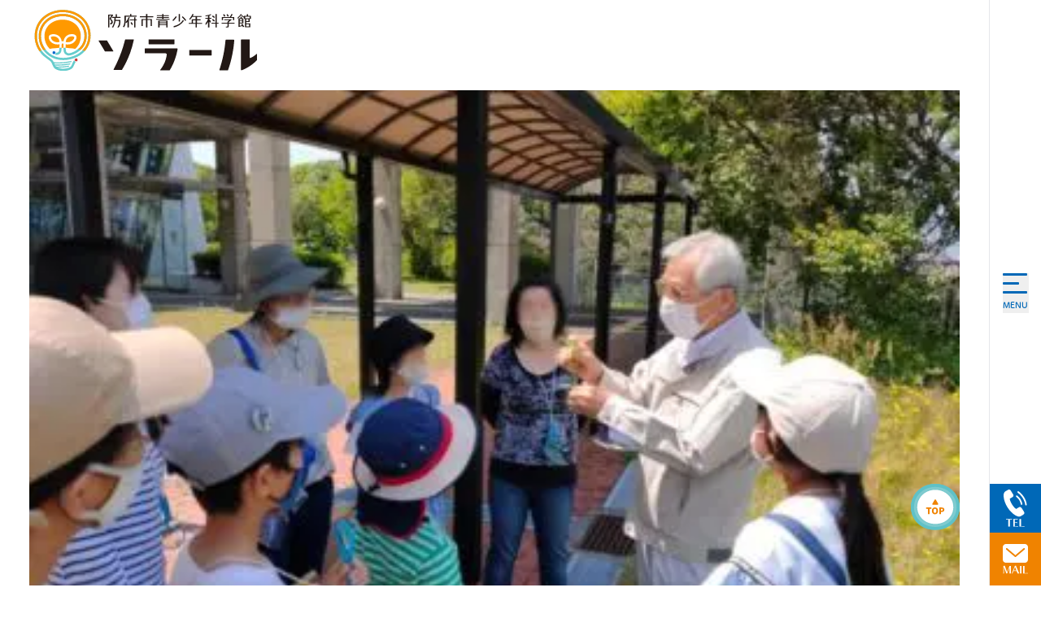

--- FILE ---
content_type: text/html
request_url: https://solar-hofu.com/news/1919
body_size: 7510
content:
<!DOCTYPE html><html lang="ja"><head><meta charSet="utf-8"/><meta name="viewport" content="width=device-width,initial-scale=1,maximum-scale=2.0"/><title>５月２１日(日）自然観察教室「植物観察と標本づくり」 | 防府市青少年科学館ソラール</title><meta name="description" content="防府市青少年科学館ソラールでは太陽望遠鏡をはじめ、イベントや科学教室、展示物を通して青少年の科学する心を育む施設です。"/><meta name="robots" content="index,follow"/><meta name="googlebot" content="index,follow"/><meta name="twitter:title" content="防府市青少年科学館ソラール"/><meta name="twitter:description" content="防府市青少年科学館ソラールでは太陽望遠鏡をはじめ、イベントや科学教室、展示物を通して青少年の科学する心を育む施設です。"/><meta name="twitter:card" content="summary_large_image"/><meta name="twitter:image" content="https://cdn.solar-hofu.com/2023/02/ogp.jpg"/><meta name="twitter:image:alt" content="防府市青少年科学館ソラール"/><meta property="og:title" content="防府市青少年科学館ソラール"/><meta property="og:description" content="防府市青少年科学館ソラールでは太陽望遠鏡をはじめ、イベントや科学教室、展示物を通して青少年の科学する心を育む施設です。"/><meta property="og:url" content="https://solar-hofu.com/"/><meta property="og:type" content="website"/><meta property="og:image" content="https://cdn.solar-hofu.com/2023/02/ogp.jpg"/><meta property="og:image:alt" content="防府市青少年科学館ソラール"/><link rel="stylesheet" href="https://cdn.jsdelivr.net/npm/swiper@8/swiper-bundle.min.css"/><link rel="stylesheet" href="/build/_assets/app-R3PV2LYU.css"/><link rel="stylesheet" href="/build/_assets/swiper.min-AWN4JZOR.css"/></head><body><noscript><iframe src='https://www.googletagmanager.com/ns.html?id=GTM-PLJXG5X'
height='0' width='0' style='display:none;visibility:hidden'></iframe></noscript><header class="s-header fixed top-0 right-0 z-[106] flex w-16 items-center justify-center bg-white px-4 pt-3 pb-1 lg:min-h-full lg:border-l lg:p-0"><button class="group z-[106] before:absolute before:inset-0"><div class="relative flex h-[25px] w-8 flex-col items-start justify-between"><div class="scale-x-100 delay-1000 h-[3px] origin-right rounded-md bg-bb transition-transform duration-500"><span class="inline-block h-[3px] w-[30px] origin-right transition-transform duration-500 "></span></div><div class="scale-x-100 delay-1000 h-[3px] origin-right rounded-md bg-bb transition-transform duration-500"><span class="inline-block h-[3px] w-[20px]  origin-right transition-all duration-500 group-hover:w-[30px]"></span></div><div class="scale-x-100 delay-1000 h-[3px] origin-right rounded-md bg-bb transition-transform duration-500"><span class="inline-block h-[3px] w-[30px]"></span></div><div class="scale-x-0 will-change ease absolute top-1/2 h-[2px] w-[30px] origin-right -translate-y-[8px] rotate-[-30deg] bg-bb transition-transform duration-500"></div><div class="scale-x-0 will-change ease absolute top-1/2 h-[2px] w-[30px] origin-right translate-y-[7px] rotate-[30deg] bg-bb transition-transform duration-500 "></div></div><span class="text-[10px] font-bold text-bb">MENU</span></button><div class="absolute bottom-auto right-[128px] top-0 z-[1000] hidden h-[65px] w-full items-center justify-center bg-bb duration-300 hover:bg-bb-400 sm:flex lg:top-auto lg:right-0 lg:bottom-[65px] lg:h-[60px]"><a href="tel:0835265050"><img src="/build/_assets/btn-tel-S6ZMJGBN.svg" alt="電話番号0835-26-5050" class=""/></a></div><div class="absolute bottom-auto right-[64px] top-0 z-[1000] hidden h-[65px] w-full items-center justify-center bg-bo duration-300 hover:bg-bo-400 sm:flex lg:top-auto lg:right-0 lg:bottom-0"><a href="/contact"><img src="/build/_assets/btn-mail-IEELIXAL.svg" alt="お問い合わせ" class=""/></a></div></header><div class="invisible opacity-0 duration-400 fixed top-0 z-[105] flex h-full w-full items-start justify-center overflow-y-auto bg-white/80 backdrop-blur-md backdrop-filter transition-opacity sm:items-center lg:pr-16"><div class="relative w-full py-[40px] px-[20px] sm:p-6 md:max-w-[800px] lg:max-w-[1100px]"><div class="flex flex-col items-start justify-between sm:flex-row sm:items-center"><div class="max-sm:w-full"><div class="mb-[40px] text-center max-sm:hidden"><a href="/"><img src="/build/_assets/logo-web-MRXDBL7V.svg" alt="防府市青少年科学館ソラール" class="w-[90%] max-w-[150px] sm:mx-auto sm:max-w-[200px] lg:drop-shadow-[0_0_3px_rgba(255,255,255,0.9)] xl:w-full xl:max-w-[280px]"/></a></div><div class="absolute bottom-auto right-[130px] top-0 z-[1000] flex h-[65px] w-full w-[65px] items-center justify-center bg-bb duration-300 hover:bg-bb-400 sm:hidden lg:top-auto lg:right-0 lg:bottom-[65px] lg:h-[60px]"><a href="tel:0835265050"><img src="/build/_assets/btn-tel-S6ZMJGBN.svg" alt="電話番号0835-26-5050" class=""/></a></div><div class="absolute bottom-auto right-[65px] top-0 z-[1000] flex h-[65px] w-full w-[65px] items-center justify-center bg-bo duration-300 hover:bg-bo-400 sm:hidden lg:top-auto lg:right-0 lg:bottom-0"><a href="/contact"><img src="/build/_assets/btn-mail-IEELIXAL.svg" alt="お問い合わせ" class=""/></a></div><div class="hidden sm:block mx-auto max-w-[250px] border border-[#FFC515] bg-[#FFF5D6] text-center sm:max-w-[300px]"><div class="flex justify-center p-2 text-[18px] font-bold"><img src="/build/_assets/icon-time-OUL3YECH.png" alt="時計" class="mr-2 w-[30px]" loading="lazy"/>本日の営業時間</div><div class="bg-white p-3 font-bold"><p class="mb-1">午前9時30分から午後5時まで</p><p class="text-[14px]">（入館は午後4時30分まで）</p></div></div><div class="board text-center"><h3 class="text-[18px] font-bold">イベント</h3><ul class="py-2 px-0 text-left text-[13px] sm:text-[1.1678vw] xl:px-4 xl:text-[14px]"><li class="mb-1" data-image="https://cdn.solar-hofu.com/2023/01/hiraku.jpg"><a class="left-arrow" href="/news/6334">1月の太陽望遠鏡の公開日</a></li><li class="mb-1" data-image="https://cdn.solar-hofu.com/2025/10/b7dd9b2ed6f541550067675d3bd48725.jpg"><a class="left-arrow" href="/news/6635">【1/31まで】リアル謎解きゲーム「こわれた昔話をとりもどせ！」</a></li><li class="mb-1" data-image="https://cdn.solar-hofu.com/2026/01/IMGP3606.jpg"><a class="left-arrow" href="/news/3472">1月のたのしい工作</a></li></ul></div><div class="mb-4 block sm:hidden mx-auto max-w-[250px] border border-[#FFC515] bg-[#FFF5D6] text-center sm:max-w-[300px]"><div class="flex justify-center p-2 text-[18px] font-bold"><img src="/build/_assets/icon-time-OUL3YECH.png" alt="時計" class="mr-2 w-[30px]" loading="lazy"/>本日の営業時間</div><div class="bg-white p-3 font-bold"><p class="mb-1">午前9時30分から午後5時まで</p><p class="text-[14px]">（入館は午後4時30分まで）</p></div></div></div><div class="mb-[15px] flex w-full flex-col items-start justify-between space-y-6 text-[18px] text-black sm:w-1/2 sm:space-y-4 lg:w-full lg:basis-[65%] lg:flex-row lg:space-y-0"><div><ul class="flex flex-wrap items-center space-y-4 font-bold max-sm:space-x-6 max-sm:space-y-reverse max-sm:space-x-reverse sm:block"><li class="max-sm:mr-6 max-sm:mb-4"><a class="inline-block sm:hover:animate-poyon" href="/">トップ</a></li><li class=""><a class="inline-block font-bold sm:hover:animate-poyon" href="/about">ソラールについて</a></li><li class=""><a class="inline-block sm:hover:animate-poyon" href="/solar-telescope">太陽望遠鏡</a></li><li class=""><a class="inline-block sm:hover:animate-poyon" href="/news/list">お知らせ・イベント情報</a></li><li class=""><a class="inline-block sm:hover:animate-poyon" href="/guide">施設案内</a></li><li class=""><a class="inline-block sm:hover:animate-poyon" href="/greeting">館長挨拶</a></li><li class=""><a class="inline-block font-bold sm:hover:animate-poyon" href="/staff">スタッフの部屋</a></li></ul></div><div><ul class="space-y-4"><li class=""><a class="inline-block font-bold sm:hover:animate-poyon" href="/calendar">イベントカレンダー</a></li><li><a class="inline-block font-bold sm:hover:animate-poyon" href="/science">ソラールの科学教室</a></li><li class="space-y-2"><a class="inline-block font-bold sm:hover:animate-poyon" href="/information">利用案内</a><ul class="flex flex-wrap items-center max-sm:space-x-2 sm:block sm:space-y-2"><li><a class="inline-block text-[16px] max-sm:ml-2 sm:hover:animate-poyon" href="/information#price">料金</a></li><li><a class="inline-block text-[16px] sm:hover:animate-poyon" href="/information#dantai">団体利用</a></li><li><a class="inline-block text-[16px] sm:hover:animate-poyon" href="/information#kitchen">キッチンカー出店事業者の募集</a></li><li><a class="inline-block text-[16px] sm:hover:animate-poyon" href="/delivery-lecture">出前講座</a></li><li><a class="inline-block text-[16px] sm:hover:animate-poyon" href="/museumshop">ミュージアムショップ</a></li></ul></li></ul></div><div><ul class="space-y-4"><li><a class="inline-block font-bold sm:hover:animate-poyon" href="/library">視聴覚ライブラリー</a></li><li><a class="inline-block font-bold sm:hover:animate-poyon" href="/club">少年少女発明クラブ</a></li><li><a class="inline-block font-bold sm:hover:animate-poyon" href="/access">交通アクセス</a></li><li><a class="inline-block font-bold sm:hover:animate-poyon" href="/siryoukan">防府市文化財郷土資料館</a></li><li><a class="inline-block font-bold sm:hover:animate-poyon" href="/faq">よくある質問</a></li></ul></div></div></div><div class="flex max-sm:flex-col sm:items-center sm:justify-between"><div><ul><li><a href="https://twitter.com/hofusolar" class="flex items-center justify-start sm:hover:animate-poyon" target="_blank" rel="noreferrer"><div class="w-[30px]"><img src="/build/_assets/icon_x-HJ3G6CHV.svg" alt="X" class="h-[25px]" loading="lazy"/></div><span class="ml-2 text-sm font-bold">Xはこちら</span></a></li><li><a href="https://www.youtube.com/@hofusolar/featured" class="mt-4 flex items-center justify-start sm:hover:animate-poyon" target="_blank" rel="noreferrer"><div class="w-[30px]"><img src="/build/_assets/icon-youtube-76WPKKCN.svg" alt="youtube" class="h-[25px]" loading="lazy"/></div><span class="ml-2 text-sm font-bold">youtubeはこちら</span></a></li></ul></div><div class="mt-4"><ul class="flex flex-col text-sm max-sm:space-y-4 sm:flex-row sm:space-x-4"><li><a class="inline-block sm:hover:animate-poyon" href="/history">沿革</a></li><li><a class="inline-block sm:hover:animate-poyon" href="/sitemap">サイトマップ</a></li><li><a class="inline-block sm:hover:animate-poyon" href="/terms">利用規約</a></li><li><a class="inline-block sm:hover:animate-poyon" href="/privacy">プライバシーポリシー</a></li></ul></div></div></div></div><main class="lg:pr-16"><div class="min-h-[57px] md:min-h-[80px]"><div class="block h-full px-[2.778vw] py-6　md:px-[40px]"><div class="flex h-full items-center justify-between"><div><h1 class="pt-2 pb-3 text-center lg:mb-6 lg:py-0"><a href="/"><img src="/build/_assets/logo-web-MRXDBL7V.svg" alt="防府市青少年科学館ソラール" class="mx-auto max-w-[150px] drop-shadow-[0_0_3px_rgba(255,255,255,0.9)] lg:max-w-[280px]" loading="lazy"/></a></h1></div></div></div></div><section class="px-[2.778vw]"><div><img src="https://cdn.solar-hofu.com/2023/05/IMG20230521134203-e1685340119205.jpg" alt="" srcSet="https://cdn.solar-hofu.com/2023/05/IMG20230521134203-e1685340119205-300x225.jpg 300w, https://cdn.solar-hofu.com/2023/05/IMG20230521134203-e1685340119205.jpg 400w" class="max-h-[740px] w-full object-cover"/></div><div class="flex w-full flex-wrap justify-between md:w-[85vw]"><div class="w-full -translate-y-[8.986vw] md:w-[60.611vw]"><div class="news-title"><h2 class="break-word mb-[10px] text-[5.867vw] font-bold md:mb-[1.563vw] md:text-[3.125vw]">５月２１日(日）自然観察教室「植物観察と標本づくり」</h2></div><div class="md:pl-[2.78vw] "><div class="mb-[30px] flex items-center"><div class="mb-[10px] mr-[10px]">公開日: <!-- -->2023/05/22</div><div class="mb-[10px] mr-[10px] rounded-md bg-bb px-4 text-white">お知らせ</div></div></div><div class="md:pl-[2.78vw]"><p>　５月２１日(日）ソラール周辺の通路付近で、植物観察及び採集を行いました。<br/>
講師から、よく見かける草の特徴や名前の由来、オオキンケイギクなどの外来種などについて説明があり、その後、１人３種程度、標本にする植物の採集を行いました。まず、練習用として講師が事前に用意した試料を使って標本づくりを行い、家庭で自分が採集した植物の標本ができるよう標本づくりの基本を学習しました。</p>
<table style="border-collapse:collapse;width:92.5552%;height:101px"><tbody><tr style="height:101px"><td style="width:44.4778%;height:101px"><img decoding="async" class="aligncenter wp-image-1925" src="https://cdn.solar-hofu.com/2023/05/IMG20230521134436-1.jpg" alt="" width="328" height="246" srcSet="https://cdn.solar-hofu.com/2023/05/IMG20230521134436-1.jpg 1280w, https://cdn.solar-hofu.com/2023/05/IMG20230521134436-1-300x225.jpg 300w, https://cdn.solar-hofu.com/2023/05/IMG20230521134436-1-768x576.jpg 768w, https://cdn.solar-hofu.com/2023/05/IMG20230521134436-1-1024x768.jpg 1024w" sizes="(max-width: 328px) 100vw, 328px"/></td><td style="width:48.0778%;height:101px"><img decoding="async" class="aligncenter wp-image-1926" src="https://cdn.solar-hofu.com/2023/05/IMG20230521143421.jpg" alt="" width="330" height="247" srcSet="https://cdn.solar-hofu.com/2023/05/IMG20230521143421.jpg 1280w, https://cdn.solar-hofu.com/2023/05/IMG20230521143421-300x225.jpg 300w, https://cdn.solar-hofu.com/2023/05/IMG20230521143421-768x576.jpg 768w, https://cdn.solar-hofu.com/2023/05/IMG20230521143421-1024x768.jpg 1024w" sizes="(max-width: 330px) 100vw, 330px"/></td></tr></tbody></table>
</div></div><div class="relative mb-[60px] w-full md:w-[22.222vw] md:pl-[2.78vw] "><div class="sticky top-0 pt-[60px] md:pt-[4.167vw]"><div><h3 class="flex w-full items-center border-b text-xl font-bold leading-[60px]"><svg class="h-8 w-8 text-bo" fill="none" stroke="currentColor" viewBox="0 0 24 24" xmlns="http://www.w3.org/2000/svg"><path stroke-linecap="round" stroke-linejoin="round" stroke-width="2" d="M19 20H5a2 2 0 01-2-2V6a2 2 0 012-2h10a2 2 0 012 2v1m2 13a2 2 0 01-2-2V7m2 13a2 2 0 002-2V9a2 2 0 00-2-2h-2m-4-3H9M7 16h6M7 8h6v4H7V8z"></path></svg> <!-- -->カテゴリー一覧</h3><ul class="catlist"><li><a href="/news/list/news">お知らせ</a></li><li><a href="/news/list/experience">参加・体験する</a></li><li><a href="/news/list/exhibition">特別展・企画展</a></li></ul></div></div></div></div></section><footer class="footer text-white"><div class="fixed bottom-[10px] right-[10px] z-10 h-[60px] w-[60px] lg:bottom-[65px] lg:right-[100px]"><a href="#" class="block"><img src="/build/_assets/pagetop-PRNVSGA2.svg" alt="ページトップへ" class="" loading="lazy"/></a></div><div style="background-image:radial-gradient(circle,  rgba(0, 0, 0, 0.5019607843137255) 15%, rgba(0, 0, 0, 1) 50%))" class="spotlight"></div><div class="relative z-[2] mx-auto w-[95%]"><div class="grid-cols-6 gap-x-7 gap-y-14 pt-24 pb-12 lg:grid lg:grid-cols-12"><div class="col-span-3 md:col-span-4"><a class="mb-6 block" href="/"><img src="/build/_assets/footer-logo-P6MQITTO.svg" alt="防府市青少年科学館ソラール" class="mx-auto w-full max-w-[290px] grid-cols-6 gap-x-7 gap-y-14 lg:mx-0 lg:grid lg:grid-cols-12" loading="lazy"/></a><p class="mb-2 text-center lg:text-left">〒747-0809　山口県防府市寿町6番41号<br/>Tel：0835-26-5050 <br class="block hidden"/>Fax：0835-23-6855</p><p class="mb-2 hidden text-center lg:block lg:text-left">Copyright（C）Solar,All rights Reserved</p><p class="mb-12 hidden text-center lg:block lg:text-left">指定管理者：公益財団法人防府市文化振興財団</p></div><div class="col-span-full text-center sm:col-span-3 md:col-span-2 md:col-start-7 lg:text-left"><ul class="flex flex-col space-y-2"><li><div class="group relative inline-block "><a class="relative inline-block text-[16px] font-medium lg:w-full" href="/"><span class="relative py-1">トップページ<span class="z-2 absolute left-0 bottom-0 h-[1px] w-0 bg-white transition-all duration-300 group-hover:w-full"></span></span></a></div></li><li><div class="group relative inline-block "><a class="relative inline-block text-[16px] font-medium lg:w-full" href="/about"><span class="relative py-1">ソラールについて<span class="z-2 absolute left-0 bottom-0 h-[1px] w-0 bg-white transition-all duration-300 group-hover:w-full"></span></span></a></div></li><li><div class="group relative inline-block "><a class="relative inline-block text-[16px] font-medium lg:w-full" href="/solar-telescope"><span class="relative py-1">太陽望遠鏡<span class="z-2 absolute left-0 bottom-0 h-[1px] w-0 bg-white transition-all duration-300 group-hover:w-full"></span></span></a></div></li><li><div class="group relative inline-block "><a class="relative inline-block text-[16px] font-medium lg:w-full" href="/news/list"><span class="relative py-1">お知らせ・イベント情報<span class="z-2 absolute left-0 bottom-0 h-[1px] w-0 bg-white transition-all duration-300 group-hover:w-full"></span></span></a></div></li><li><div class="group relative inline-block "><a class="relative inline-block text-[16px] font-medium lg:w-full" href="/guide"><span class="relative py-1">施設案内<span class="z-2 absolute left-0 bottom-0 h-[1px] w-0 bg-white transition-all duration-300 group-hover:w-full"></span></span></a></div></li><li><div class="group relative inline-block "><a class="relative inline-block text-[16px] font-medium lg:w-full" href="/greeting"><span class="relative py-1">館長挨拶<span class="z-2 absolute left-0 bottom-0 h-[1px] w-0 bg-white transition-all duration-300 group-hover:w-full"></span></span></a></div></li><li><div class="group relative inline-block "><a class="relative inline-block text-[16px] font-medium lg:w-full" href="/#floor"><span class="relative py-1">フロアマップ<span class="z-2 absolute left-0 bottom-0 h-[1px] w-0 bg-white transition-all duration-300 group-hover:w-full"></span></span></a></div></li></ul></div><div class="col-span-full text-center max-sm:mt-2 sm:col-span-3 md:col-span-2 lg:text-left"><ul class="flex flex-col space-y-2"><li><div class="group relative inline-block "><a class="relative inline-block text-[16px] font-medium lg:w-full" href="/calendar"><span class="relative py-1">イベントカレンダー<span class="z-2 absolute left-0 bottom-0 h-[1px] w-0 bg-white transition-all duration-300 group-hover:w-full"></span></span></a></div></li><li><div class="group relative inline-block "><a class="relative inline-block text-[16px] font-medium lg:w-full" href="/science"><span class="relative py-1">ソラールの科学教室<span class="z-2 absolute left-0 bottom-0 h-[1px] w-0 bg-white transition-all duration-300 group-hover:w-full"></span></span></a></div></li><li><div class="group relative inline-block "><a class="relative inline-block text-[16px] font-medium lg:w-full" href="/information"><span class="relative py-1">利用案内<span class="z-2 absolute left-0 bottom-0 h-[1px] w-0 bg-white transition-all duration-300 group-hover:w-full"></span></span></a></div></li><li><div class="group relative inline-block "><a class="relative inline-block text-[16px] font-medium lg:w-full" href="/information#dantai"><span class="relative py-1">団体利用<span class="z-2 absolute left-0 bottom-0 h-[1px] w-0 bg-white transition-all duration-300 group-hover:w-full"></span></span></a></div></li><li><div class="group relative inline-block "><a class="relative inline-block text-[16px] font-medium lg:w-full" href="/information#kitchen"><span class="relative py-1">キッチンカー出店事業者の募集<span class="z-2 absolute left-0 bottom-0 h-[1px] w-0 bg-white transition-all duration-300 group-hover:w-full"></span></span></a></div></li><li><div class="group relative inline-block "><a class="relative inline-block text-[16px] font-medium lg:w-full" href="/museumshop"><span class="relative py-1">ミュージアムショップ<span class="z-2 absolute left-0 bottom-0 h-[1px] w-0 bg-white transition-all duration-300 group-hover:w-full"></span></span></a></div></li></ul></div><div class="col-span-full text-center max-sm:mt-2 sm:col-span-3 md:col-span-2 lg:text-left"><ul class="flex flex-col space-y-2"><li><div class="group relative inline-block "><a class="relative inline-block text-[16px] font-medium lg:w-full" href="/library"><span class="relative py-1">視聴覚ライブラリー<span class="z-2 absolute left-0 bottom-0 h-[1px] w-0 bg-white transition-all duration-300 group-hover:w-full"></span></span></a></div></li><li><div class="group relative inline-block "><a class="relative inline-block text-[16px] font-medium lg:w-full" href="/club"><span class="relative py-1">少年少女発明クラブ<span class="z-2 absolute left-0 bottom-0 h-[1px] w-0 bg-white transition-all duration-300 group-hover:w-full"></span></span></a></div></li><li><div class="group relative inline-block "><a class="relative inline-block text-[16px] font-medium lg:w-full" href="/access"><span class="relative py-1">交通アクセス<span class="z-2 absolute left-0 bottom-0 h-[1px] w-0 bg-white transition-all duration-300 group-hover:w-full"></span></span></a></div></li><li><div class="group relative inline-block "><a class="relative inline-block text-[16px] font-medium lg:w-full" href="/siryoukan"><span class="relative py-1">防府市文化財郷土資料館<span class="z-2 absolute left-0 bottom-0 h-[1px] w-0 bg-white transition-all duration-300 group-hover:w-full"></span></span></a></div></li><li><div class="group relative inline-block "><a class="relative inline-block text-[16px] font-medium lg:w-full" href="/faq"><span class="relative py-1">よくある質問<span class="z-2 absolute left-0 bottom-0 h-[1px] w-0 bg-white transition-all duration-300 group-hover:w-full"></span></span></a></div></li><li><div class="group relative inline-block "><a class="relative inline-block text-[16px] font-medium lg:w-full" href="/contact"><span class="relative py-1">お問い合わせ<span class="z-2 absolute left-0 bottom-0 h-[1px] w-0 bg-white transition-all duration-300 group-hover:w-full"></span></span></a></div></li></ul></div></div><div class="flex flex-col items-center justify-center space-y-2 py-8 sm:flex-row sm:space-y-0 lg:justify-end"><ul class="flex flex-wrap space-x-4 text-sm max-sm:justify-center"><li><div class="group relative inline-block "><a class="relative inline-block text-[16px] font-medium lg:w-full" href="/history"><span class="relative py-1">沿革<span class="z-2 absolute left-0 bottom-0 h-[1px] w-0 bg-white transition-all duration-300 group-hover:w-full"></span></span></a></div></li><li><div class="group relative inline-block "><a class="relative inline-block text-[16px] font-medium lg:w-full" href="/sitemap"><span class="relative py-1">サイトマップ<span class="z-2 absolute left-0 bottom-0 h-[1px] w-0 bg-white transition-all duration-300 group-hover:w-full"></span></span></a></div></li><li><div class="group relative inline-block "><a class="relative inline-block text-[16px] font-medium lg:w-full" href="/terms"><span class="relative py-1">利用規約<span class="z-2 absolute left-0 bottom-0 h-[1px] w-0 bg-white transition-all duration-300 group-hover:w-full"></span></span></a></div></li><li><div class="group relative inline-block "><a class="relative inline-block text-[16px] font-medium lg:w-full" href="/privacy"><span class="relative py-1">プライバシーポリシー<span class="z-2 absolute left-0 bottom-0 h-[1px] w-0 bg-white transition-all duration-300 group-hover:w-full"></span></span></a></div></li></ul></div><p class="mb-2 block text-center text-sm lg:hidden lg:text-left">Copyright（C）Solar,All rights Reserved</p><p class="block pb-12 text-center text-sm lg:hidden lg:text-left">指定管理者：公益財団法人防府市文化振興財団</p></div></footer></main><script>((STORAGE_KEY, restoreKey) => {
    if (!window.history.state || !window.history.state.key) {
      let key = Math.random().toString(32).slice(2);
      window.history.replaceState({
        key
      }, "");
    }
    try {
      let positions = JSON.parse(sessionStorage.getItem(STORAGE_KEY) || "{}");
      let storedY = positions[restoreKey || window.history.state.key];
      if (typeof storedY === "number") {
        window.scrollTo(0, storedY);
      }
    } catch (error) {
      console.error(error);
      sessionStorage.removeItem(STORAGE_KEY);
    }
  })("positions", null)</script><link rel="modulepreload" href="/build/entry.client-XG4QIUUO.js"/><link rel="modulepreload" href="/build/_shared/chunk-NFRNDYVN.js"/><link rel="modulepreload" href="/build/_shared/chunk-WGG2NLE7.js"/><link rel="modulepreload" href="/build/_shared/chunk-WZTX7CJI.js"/><link rel="modulepreload" href="/build/_shared/chunk-7QLVLIBI.js"/><link rel="modulepreload" href="/build/_shared/chunk-F744QUO6.js"/><link rel="modulepreload" href="/build/_shared/chunk-LFILZ5UE.js"/><link rel="modulepreload" href="/build/root-U2CJSEMC.js"/><link rel="modulepreload" href="/build/_shared/chunk-S3TYC6DQ.js"/><link rel="modulepreload" href="/build/_shared/chunk-YRC5XOS6.js"/><link rel="modulepreload" href="/build/_shared/chunk-N2R2R66U.js"/><link rel="modulepreload" href="/build/_shared/chunk-2N4Q5KDH.js"/><link rel="modulepreload" href="/build/_shared/chunk-UAKKYUXM.js"/><link rel="modulepreload" href="/build/routes/__subpage-4YHR6EAE.js"/><link rel="modulepreload" href="/build/_shared/chunk-COVLS23J.js"/><link rel="modulepreload" href="/build/_shared/chunk-BTDFESKQ.js"/><link rel="modulepreload" href="/build/_shared/chunk-UDEUJG36.js"/><link rel="modulepreload" href="/build/_shared/chunk-2JNBHO23.js"/><link rel="modulepreload" href="/build/_shared/chunk-Q2JPE55R.js"/><link rel="modulepreload" href="/build/routes/__subpage/news/$id-X4HRKD5F.js"/><script>window.__remixContext = {"url":"/news/1919","state":{"loaderData":{"root":{"authorized":true,"headerData":{"basicSettings":{"equipmentOutline":{"eventsInfo":{"mainImage":{"altText":"","mediaType":"file","slug":"ソラールサイト用動画圧縮","srcSet":null,"sourceUrl":null},"events":[{"title":"1月の太陽望遠鏡の公開日","link":{"slug":"太陽望遠鏡ツアー（9月）の予定について","databaseId":6334},"image":{"altText":"","mediaType":"image","slug":"hiraku","srcSet":"https://cdn.solar-hofu.com/2023/01/hiraku-300x169.jpg 300w, https://cdn.solar-hofu.com/2023/01/hiraku-768x432.jpg 768w, https://cdn.solar-hofu.com/2023/01/hiraku-1536x864.jpg 1536w, https://cdn.solar-hofu.com/2023/01/hiraku-1024x576.jpg 1024w, https://cdn.solar-hofu.com/2023/01/hiraku.jpg 1920w","sourceUrl":"https://cdn.solar-hofu.com/2023/01/hiraku.jpg"}},{"title":"【1/31まで】リアル謎解きゲーム「こわれた昔話をとりもどせ！」","link":{"slug":"【1-31（土）まで！】謎解きゲーム「こわれた昔話","databaseId":6635},"image":{"altText":"","mediaType":"image","slug":"スクリーンショット-2025-10-18-155358","srcSet":"https://cdn.solar-hofu.com/2025/10/b7dd9b2ed6f541550067675d3bd48725-300x193.jpg 300w, https://cdn.solar-hofu.com/2025/10/b7dd9b2ed6f541550067675d3bd48725-768x493.jpg 768w, https://cdn.solar-hofu.com/2025/10/b7dd9b2ed6f541550067675d3bd48725-1024x657.jpg 1024w, https://cdn.solar-hofu.com/2025/10/b7dd9b2ed6f541550067675d3bd48725.jpg 1153w","sourceUrl":"https://cdn.solar-hofu.com/2025/10/b7dd9b2ed6f541550067675d3bd48725.jpg"}},{"title":"1月のたのしい工作","link":{"slug":"4月のたのしい工作","databaseId":3472},"image":{"altText":"","mediaType":"image","slug":"imgp3606","srcSet":"https://cdn.solar-hofu.com/2026/01/IMGP3606-300x169.jpg 300w, https://cdn.solar-hofu.com/2026/01/IMGP3606-768x432.jpg 768w, https://cdn.solar-hofu.com/2026/01/IMGP3606-1536x864.jpg 1536w, https://cdn.solar-hofu.com/2026/01/IMGP3606-1024x576.jpg 1024w, https://cdn.solar-hofu.com/2026/01/IMGP3606.jpg 1920w","sourceUrl":"https://cdn.solar-hofu.com/2026/01/IMGP3606.jpg"}}]}}}},"gtmId":"GTM-PLJXG5X"},"routes/__subpage/news/$id":{"newsDetailData":{"post":{"content":"\u003cp\u003e　５月２１日(日）ソラール周辺の通路付近で、植物観察及び採集を行いました。\u003cbr /\u003e\n講師から、よく見かける草の特徴や名前の由来、オオキンケイギクなどの外来種などについて説明があり、その後、１人３種程度、標本にする植物の採集を行いました。まず、練習用として講師が事前に用意した試料を使って標本づくりを行い、家庭で自分が採集した植物の標本ができるよう標本づくりの基本を学習しました。\u003c/p\u003e\n\u003ctable style=\"border-collapse: collapse;width: 92.5552%;height: 101px\"\u003e\n\u003ctbody\u003e\n\u003ctr style=\"height: 101px\"\u003e\n\u003ctd style=\"width: 44.4778%;height: 101px\"\u003e\u003cimg decoding=\"async\" class=\"aligncenter wp-image-1925\" src=\"https://cdn.solar-hofu.com/2023/05/IMG20230521134436-1.jpg\" alt=\"\" width=\"328\" height=\"246\" srcset=\"https://cdn.solar-hofu.com/2023/05/IMG20230521134436-1.jpg 1280w, https://cdn.solar-hofu.com/2023/05/IMG20230521134436-1-300x225.jpg 300w, https://cdn.solar-hofu.com/2023/05/IMG20230521134436-1-768x576.jpg 768w, https://cdn.solar-hofu.com/2023/05/IMG20230521134436-1-1024x768.jpg 1024w\" sizes=\"(max-width: 328px) 100vw, 328px\" /\u003e\u003c/td\u003e\n\u003ctd style=\"width: 48.0778%;height: 101px\"\u003e\u003cimg decoding=\"async\" class=\"aligncenter wp-image-1926\" src=\"https://cdn.solar-hofu.com/2023/05/IMG20230521143421.jpg\" alt=\"\" width=\"330\" height=\"247\" srcset=\"https://cdn.solar-hofu.com/2023/05/IMG20230521143421.jpg 1280w, https://cdn.solar-hofu.com/2023/05/IMG20230521143421-300x225.jpg 300w, https://cdn.solar-hofu.com/2023/05/IMG20230521143421-768x576.jpg 768w, https://cdn.solar-hofu.com/2023/05/IMG20230521143421-1024x768.jpg 1024w\" sizes=\"(max-width: 330px) 100vw, 330px\" /\u003e\u003c/td\u003e\n\u003c/tr\u003e\n\u003c/tbody\u003e\n\u003c/table\u003e\n","databaseId":1919,"title":"５月２１日(日）自然観察教室「植物観察と標本づくり」","postId":1919,"date":"2023-05-22T15:03:03","categories":{"nodes":[{"categoryId":12,"slug":"science-blog","name":"科学教室ブログ"}]},"featuredImage":{"node":{"altText":"","mediaType":"image","slug":"img20230521134203","srcSet":"https://cdn.solar-hofu.com/2023/05/IMG20230521134203-e1685340119205-300x225.jpg 300w, https://cdn.solar-hofu.com/2023/05/IMG20230521134203-e1685340119205.jpg 400w","sourceUrl":"https://cdn.solar-hofu.com/2023/05/IMG20230521134203-e1685340119205.jpg"}},"seo":{"title":"５月２１日(日）自然観察教室「植物観察と標本づくり」","metaDesc":"","twitterTitle":"","twitterDescription":""}}}},"routes/__subpage":null},"actionData":null,"errors":null},"future":{"v2_dev":false,"unstable_postcss":false,"unstable_tailwind":false,"v2_errorBoundary":false,"v2_headers":false,"v2_meta":false,"v2_normalizeFormMethod":false,"v2_routeConvention":false}};</script><script type="module" async="">import "/build/manifest-DE2E764A.js";
import * as route0 from "/build/root-U2CJSEMC.js";
import * as route1 from "/build/routes/__subpage-4YHR6EAE.js";
import * as route2 from "/build/routes/__subpage/news/$id-X4HRKD5F.js";
window.__remixRouteModules = {"root":route0,"routes/__subpage":route1,"routes/__subpage/news/$id":route2};

import("/build/entry.client-XG4QIUUO.js");</script></body></html>

--- FILE ---
content_type: text/css; charset=utf-8
request_url: https://solar-hofu.com/build/_assets/app-R3PV2LYU.css
body_size: 17979
content:
*,:before,:after{box-sizing:border-box;border-width:0;border-style:solid;border-color:#e5e7eb}:before,:after{--tw-content: ""}html,:host{line-height:1.5;-webkit-text-size-adjust:100%;-moz-tab-size:4;-o-tab-size:4;tab-size:4;font-family:fot-tsukuardgothic-std,sans-serif;font-feature-settings:normal;font-variation-settings:normal;-webkit-tap-highlight-color:transparent}body{margin:0;line-height:inherit}hr{height:0;color:inherit;border-top-width:1px}abbr:where([title]){-webkit-text-decoration:underline dotted;text-decoration:underline dotted}h1,h2,h3,h4,h5,h6{font-size:inherit;font-weight:inherit}a{color:inherit;text-decoration:inherit}b,strong{font-weight:bolder}code,kbd,samp,pre{font-family:ui-monospace,SFMono-Regular,Menlo,Monaco,Consolas,Liberation Mono,Courier New,monospace;font-feature-settings:normal;font-variation-settings:normal;font-size:1em}small{font-size:80%}sub,sup{font-size:75%;line-height:0;position:relative;vertical-align:baseline}sub{bottom:-.25em}sup{top:-.5em}table{text-indent:0;border-color:inherit;border-collapse:collapse}button,input,optgroup,select,textarea{font-family:inherit;font-feature-settings:inherit;font-variation-settings:inherit;font-size:100%;font-weight:inherit;line-height:inherit;letter-spacing:inherit;color:inherit;margin:0;padding:0}button,select{text-transform:none}button,input:where([type="button"]),input:where([type="reset"]),input:where([type="submit"]){-webkit-appearance:button;background-color:transparent;background-image:none}:-moz-focusring{outline:auto}:-moz-ui-invalid{box-shadow:none}progress{vertical-align:baseline}::-webkit-inner-spin-button,::-webkit-outer-spin-button{height:auto}[type=search]{-webkit-appearance:textfield;outline-offset:-2px}::-webkit-search-decoration{-webkit-appearance:none}::-webkit-file-upload-button{-webkit-appearance:button;font:inherit}summary{display:list-item}blockquote,dl,dd,h1,h2,h3,h4,h5,h6,hr,figure,p,pre{margin:0}fieldset{margin:0;padding:0}legend{padding:0}ol,ul,menu{list-style:none;margin:0;padding:0}dialog{padding:0}textarea{resize:vertical}input::-moz-placeholder,textarea::-moz-placeholder{opacity:1;color:#9ca3af}input::placeholder,textarea::placeholder{opacity:1;color:#9ca3af}button,[role=button]{cursor:pointer}:disabled{cursor:default}img,svg,video,canvas,audio,iframe,embed,object{display:block;vertical-align:middle}img,video{max-width:100%;height:auto}[hidden]{display:none}[type=text],[type=email],[type=url],[type=password],[type=number],[type=date],[type=datetime-local],[type=month],[type=search],[type=tel],[type=time],[type=week],[multiple],textarea,select{-webkit-appearance:none;-moz-appearance:none;appearance:none;background-color:#fff;border-color:#6b7280;border-width:1px;border-radius:0;padding:.5rem .75rem;font-size:1rem;line-height:1.5rem;--tw-shadow: 0 0 #0000}[type=text]:focus,[type=email]:focus,[type=url]:focus,[type=password]:focus,[type=number]:focus,[type=date]:focus,[type=datetime-local]:focus,[type=month]:focus,[type=search]:focus,[type=tel]:focus,[type=time]:focus,[type=week]:focus,[multiple]:focus,textarea:focus,select:focus{outline:2px solid transparent;outline-offset:2px;--tw-ring-inset: var(--tw-empty, );--tw-ring-offset-width: 0px;--tw-ring-offset-color: #fff;--tw-ring-color: #2563eb;--tw-ring-offset-shadow: var(--tw-ring-inset) 0 0 0 var(--tw-ring-offset-width) var(--tw-ring-offset-color);--tw-ring-shadow: var(--tw-ring-inset) 0 0 0 calc(1px + var(--tw-ring-offset-width)) var(--tw-ring-color);box-shadow:var(--tw-ring-offset-shadow),var(--tw-ring-shadow),var(--tw-shadow);border-color:#2563eb}input::-moz-placeholder,textarea::-moz-placeholder{color:#6b7280;opacity:1}input::placeholder,textarea::placeholder{color:#6b7280;opacity:1}::-webkit-datetime-edit-fields-wrapper{padding:0}::-webkit-date-and-time-value{min-height:1.5em}::-webkit-datetime-edit,::-webkit-datetime-edit-year-field,::-webkit-datetime-edit-month-field,::-webkit-datetime-edit-day-field,::-webkit-datetime-edit-hour-field,::-webkit-datetime-edit-minute-field,::-webkit-datetime-edit-second-field,::-webkit-datetime-edit-millisecond-field,::-webkit-datetime-edit-meridiem-field{padding-top:0;padding-bottom:0}select{background-image:url("data:image/svg+xml,%3csvg xmlns='http://www.w3.org/2000/svg' fill='none' viewBox='0 0 20 20'%3e%3cpath stroke='%236b7280' stroke-linecap='round' stroke-linejoin='round' stroke-width='1.5' d='M6 8l4 4 4-4'/%3e%3c/svg%3e");background-position:right .5rem center;background-repeat:no-repeat;background-size:1.5em 1.5em;padding-right:2.5rem;-webkit-print-color-adjust:exact;print-color-adjust:exact}[multiple]{background-image:initial;background-position:initial;background-repeat:unset;background-size:initial;padding-right:.75rem;-webkit-print-color-adjust:unset;print-color-adjust:unset}[type=checkbox],[type=radio]{-webkit-appearance:none;-moz-appearance:none;appearance:none;padding:0;-webkit-print-color-adjust:exact;print-color-adjust:exact;display:inline-block;vertical-align:middle;background-origin:border-box;-webkit-user-select:none;-moz-user-select:none;user-select:none;flex-shrink:0;height:1rem;width:1rem;color:#2563eb;background-color:#fff;border-color:#6b7280;border-width:1px;--tw-shadow: 0 0 #0000}[type=checkbox]{border-radius:0}[type=radio]{border-radius:100%}[type=checkbox]:focus,[type=radio]:focus{outline:2px solid transparent;outline-offset:2px;--tw-ring-inset: var(--tw-empty, );--tw-ring-offset-width: 2px;--tw-ring-offset-color: #fff;--tw-ring-color: #2563eb;--tw-ring-offset-shadow: var(--tw-ring-inset) 0 0 0 var(--tw-ring-offset-width) var(--tw-ring-offset-color);--tw-ring-shadow: var(--tw-ring-inset) 0 0 0 calc(2px + var(--tw-ring-offset-width)) var(--tw-ring-color);box-shadow:var(--tw-ring-offset-shadow),var(--tw-ring-shadow),var(--tw-shadow)}[type=checkbox]:checked,[type=radio]:checked{border-color:transparent;background-color:currentColor;background-size:100% 100%;background-position:center;background-repeat:no-repeat}[type=checkbox]:checked{background-image:url("data:image/svg+xml,%3csvg viewBox='0 0 16 16' fill='white' xmlns='http://www.w3.org/2000/svg'%3e%3cpath d='M12.207 4.793a1 1 0 010 1.414l-5 5a1 1 0 01-1.414 0l-2-2a1 1 0 011.414-1.414L6.5 9.086l4.293-4.293a1 1 0 011.414 0z'/%3e%3c/svg%3e")}[type=radio]:checked{background-image:url("data:image/svg+xml,%3csvg viewBox='0 0 16 16' fill='white' xmlns='http://www.w3.org/2000/svg'%3e%3ccircle cx='8' cy='8' r='3'/%3e%3c/svg%3e")}[type=checkbox]:checked:hover,[type=checkbox]:checked:focus,[type=radio]:checked:hover,[type=radio]:checked:focus{border-color:transparent;background-color:currentColor}[type=checkbox]:indeterminate{background-image:url("data:image/svg+xml,%3csvg xmlns='http://www.w3.org/2000/svg' fill='none' viewBox='0 0 16 16'%3e%3cpath stroke='white' stroke-linecap='round' stroke-linejoin='round' stroke-width='2' d='M4 8h8'/%3e%3c/svg%3e");border-color:transparent;background-color:currentColor;background-size:100% 100%;background-position:center;background-repeat:no-repeat}[type=checkbox]:indeterminate:hover,[type=checkbox]:indeterminate:focus{border-color:transparent;background-color:currentColor}[type=file]{background:unset;border-color:inherit;border-width:0;border-radius:0;padding:0;font-size:unset;line-height:inherit}[type=file]:focus{outline:1px solid ButtonText;outline:1px auto -webkit-focus-ring-color}*,:before,:after{--tw-border-spacing-x: 0;--tw-border-spacing-y: 0;--tw-translate-x: 0;--tw-translate-y: 0;--tw-rotate: 0;--tw-skew-x: 0;--tw-skew-y: 0;--tw-scale-x: 1;--tw-scale-y: 1;--tw-pan-x: ;--tw-pan-y: ;--tw-pinch-zoom: ;--tw-scroll-snap-strictness: proximity;--tw-gradient-from-position: ;--tw-gradient-via-position: ;--tw-gradient-to-position: ;--tw-ordinal: ;--tw-slashed-zero: ;--tw-numeric-figure: ;--tw-numeric-spacing: ;--tw-numeric-fraction: ;--tw-ring-inset: ;--tw-ring-offset-width: 0px;--tw-ring-offset-color: #fff;--tw-ring-color: rgb(59 130 246 / .5);--tw-ring-offset-shadow: 0 0 #0000;--tw-ring-shadow: 0 0 #0000;--tw-shadow: 0 0 #0000;--tw-shadow-colored: 0 0 #0000;--tw-blur: ;--tw-brightness: ;--tw-contrast: ;--tw-grayscale: ;--tw-hue-rotate: ;--tw-invert: ;--tw-saturate: ;--tw-sepia: ;--tw-drop-shadow: ;--tw-backdrop-blur: ;--tw-backdrop-brightness: ;--tw-backdrop-contrast: ;--tw-backdrop-grayscale: ;--tw-backdrop-hue-rotate: ;--tw-backdrop-invert: ;--tw-backdrop-opacity: ;--tw-backdrop-saturate: ;--tw-backdrop-sepia: ;--tw-contain-size: ;--tw-contain-layout: ;--tw-contain-paint: ;--tw-contain-style: }::backdrop{--tw-border-spacing-x: 0;--tw-border-spacing-y: 0;--tw-translate-x: 0;--tw-translate-y: 0;--tw-rotate: 0;--tw-skew-x: 0;--tw-skew-y: 0;--tw-scale-x: 1;--tw-scale-y: 1;--tw-pan-x: ;--tw-pan-y: ;--tw-pinch-zoom: ;--tw-scroll-snap-strictness: proximity;--tw-gradient-from-position: ;--tw-gradient-via-position: ;--tw-gradient-to-position: ;--tw-ordinal: ;--tw-slashed-zero: ;--tw-numeric-figure: ;--tw-numeric-spacing: ;--tw-numeric-fraction: ;--tw-ring-inset: ;--tw-ring-offset-width: 0px;--tw-ring-offset-color: #fff;--tw-ring-color: rgb(59 130 246 / .5);--tw-ring-offset-shadow: 0 0 #0000;--tw-ring-shadow: 0 0 #0000;--tw-shadow: 0 0 #0000;--tw-shadow-colored: 0 0 #0000;--tw-blur: ;--tw-brightness: ;--tw-contrast: ;--tw-grayscale: ;--tw-hue-rotate: ;--tw-invert: ;--tw-saturate: ;--tw-sepia: ;--tw-drop-shadow: ;--tw-backdrop-blur: ;--tw-backdrop-brightness: ;--tw-backdrop-contrast: ;--tw-backdrop-grayscale: ;--tw-backdrop-hue-rotate: ;--tw-backdrop-invert: ;--tw-backdrop-opacity: ;--tw-backdrop-saturate: ;--tw-backdrop-sepia: ;--tw-contain-size: ;--tw-contain-layout: ;--tw-contain-paint: ;--tw-contain-style: }.container{width:100%}@media (min-width: 640px){.container{max-width:640px}}@media (min-width: 768px){.container{max-width:768px}}@media (min-width: 1024px){.container{max-width:1024px}}@media (min-width: 1280px){.container{max-width:1280px}}@media (min-width: 1536px){.container{max-width:1536px}}.sr-only{position:absolute;width:1px;height:1px;padding:0;margin:-1px;overflow:hidden;clip:rect(0,0,0,0);white-space:nowrap;border-width:0}.pointer-events-none{pointer-events:none}.pointer-events-auto{pointer-events:auto}.visible{visibility:visible}.invisible{visibility:hidden}.static{position:static}.fixed{position:fixed}.absolute{position:absolute}.relative{position:relative}.sticky{position:sticky}.inset-0{inset:0}.inset-y-0{top:0;bottom:0}.-bottom-2{bottom:-.5rem}.bottom-0{bottom:0}.bottom-\[10px\]{bottom:10px}.bottom-\[15px\]{bottom:15px}.bottom-auto{bottom:auto}.bottom-full{bottom:100%}.left-0{left:0}.left-1\/2{left:50%}.left-3{left:.75rem}.left-\[10px\]{left:10px}.right-0{right:0}.right-\[10px\]{right:10px}.right-\[128px\]{right:128px}.right-\[130px\]{right:130px}.right-\[15px\]{right:15px}.right-\[64px\]{right:64px}.right-\[65px\]{right:65px}.top-0{top:0}.top-1\/2{top:50%}.top-3{top:.75rem}.top-\[3px\]{top:3px}.top-\[90vw\]{top:90vw}.z-0{z-index:0}.z-10{z-index:10}.z-20{z-index:20}.z-\[0\]{z-index:0}.z-\[1000\]{z-index:1000}.z-\[100\]{z-index:100}.z-\[101\]{z-index:101}.z-\[105\]{z-index:105}.z-\[106\]{z-index:106}.z-\[1\]{z-index:1}.z-\[200\]{z-index:200}.z-\[2\]{z-index:2}.z-\[3\]{z-index:3}.z-\[9999\]{z-index:9999}.order-1{order:1}.order-2{order:2}.col-span-3{grid-column:span 3 / span 3}.col-span-full{grid-column:1 / -1}.mx-0{margin-left:0;margin-right:0}.mx-4{margin-left:1rem;margin-right:1rem}.mx-auto{margin-left:auto;margin-right:auto}.my-1{margin-top:.25rem;margin-bottom:.25rem}.my-2{margin-top:.5rem;margin-bottom:.5rem}.-mb-px{margin-bottom:-1px}.mb-0{margin-bottom:0}.mb-1{margin-bottom:.25rem}.mb-12{margin-bottom:3rem}.mb-2{margin-bottom:.5rem}.mb-2\.5{margin-bottom:.625rem}.mb-24{margin-bottom:6rem}.mb-3{margin-bottom:.75rem}.mb-4{margin-bottom:1rem}.mb-6{margin-bottom:1.5rem}.mb-8{margin-bottom:2rem}.mb-\[10px\]{margin-bottom:10px}.mb-\[15px\]{margin-bottom:15px}.mb-\[20px\]{margin-bottom:20px}.mb-\[30px\]{margin-bottom:30px}.mb-\[40px\]{margin-bottom:40px}.mb-\[45px\]{margin-bottom:45px}.mb-\[60px\]{margin-bottom:60px}.ml-2{margin-left:.5rem}.ml-3{margin-left:.75rem}.ml-4{margin-left:1rem}.ml-\[1\.2rem\]{margin-left:1.2rem}.mr-2{margin-right:.5rem}.mr-3{margin-right:.75rem}.mr-3\.5{margin-right:.875rem}.mr-\[10px\]{margin-right:10px}.mt-0{margin-top:0}.mt-0\.5{margin-top:.125rem}.mt-1{margin-top:.25rem}.mt-12{margin-top:3rem}.mt-2{margin-top:.5rem}.mt-2\.5{margin-top:.625rem}.mt-3{margin-top:.75rem}.mt-4{margin-top:1rem}.mt-5{margin-top:1.25rem}.mt-6{margin-top:1.5rem}.mt-\[10px\]{margin-top:10px}.mt-\[15px\]{margin-top:15px}.mt-\[1px\]{margin-top:1px}.mt-\[5px\]{margin-top:5px}.line-clamp-2{overflow:hidden;display:-webkit-box;-webkit-box-orient:vertical;-webkit-line-clamp:2}.block{display:block}.inline-block{display:inline-block}.flex{display:flex}.inline-flex{display:inline-flex}.table{display:table}.grid{display:grid}.contents{display:contents}.hidden{display:none}.aspect-square{aspect-ratio:1 / 1}.h-12{height:3rem}.h-16{height:4rem}.h-2{height:.5rem}.h-24{height:6rem}.h-4{height:1rem}.h-5{height:1.25rem}.h-6{height:1.5rem}.h-7{height:1.75rem}.h-8{height:2rem}.h-\[1px\]{height:1px}.h-\[20px\]{height:20px}.h-\[25px\]{height:25px}.h-\[2px\]{height:2px}.h-\[320px\]{height:320px}.h-\[380px\]{height:380px}.h-\[3px\]{height:3px}.h-\[40px\]{height:40px}.h-\[45px\]{height:45px}.h-\[60\.833vw\]{height:60.833vw}.h-\[60px\]{height:60px}.h-\[65px\]{height:65px}.h-\[90px\]{height:90px}.h-full{height:100%}.max-h-\[300px\]{max-height:300px}.max-h-\[60\.833vw\]{max-height:60.833vw}.max-h-\[740px\]{max-height:740px}.max-h-\[876px\]{max-height:876px}.min-h-\[285px\]{min-height:285px}.min-h-\[50px\]{min-height:50px}.min-h-\[57px\]{min-height:57px}.min-h-full{min-height:100%}.w-0{width:0px}.w-1{width:.25rem}.w-1\/2{width:50%}.w-12{width:3rem}.w-16{width:4rem}.w-2{width:.5rem}.w-4{width:1rem}.w-5{width:1.25rem}.w-6{width:1.5rem}.w-8{width:2rem}.w-\[100vw\]{width:100vw}.w-\[120px\]{width:120px}.w-\[150px\]{width:150px}.w-\[160px\]{width:160px}.w-\[20px\]{width:20px}.w-\[23px\]{width:23px}.w-\[24px\]{width:24px}.w-\[25px\]{width:25px}.w-\[280px\]{width:280px}.w-\[30px\]{width:30px}.w-\[44px\]{width:44px}.w-\[45px\]{width:45px}.w-\[50\%\]{width:50%}.w-\[600px\]{width:600px}.w-\[60px\]{width:60px}.w-\[65px\]{width:65px}.w-\[80\%\]{width:80%}.w-\[80px\]{width:80px}.w-\[90\%\]{width:90%}.w-\[90px\]{width:90px}.w-\[95\%\]{width:95%}.w-auto{width:auto}.w-full{width:100%}.w-screen{width:100vw}.min-w-0{min-width:0px}.min-w-\[300px\]{min-width:300px}.max-w-\[1000px\]{max-width:1000px}.max-w-\[1040px\]{max-width:1040px}.max-w-\[1200px\]{max-width:1200px}.max-w-\[150px\]{max-width:150px}.max-w-\[230px\]{max-width:230px}.max-w-\[250px\]{max-width:250px}.max-w-\[260px\]{max-width:260px}.max-w-\[280px\]{max-width:280px}.max-w-\[290px\]{max-width:290px}.max-w-\[300px\]{max-width:300px}.max-w-\[350px\]{max-width:350px}.max-w-\[400px\]{max-width:400px}.max-w-\[470px\]{max-width:470px}.max-w-\[600px\]{max-width:600px}.max-w-\[700px\]{max-width:700px}.max-w-\[780px\]{max-width:780px}.max-w-\[800px\]{max-width:800px}.max-w-\[900px\]{max-width:900px}.max-w-full{max-width:100%}.max-w-md{max-width:28rem}.flex-1{flex:1 1 0%}.flex-auto{flex:1 1 auto}.flex-none{flex:none}.shrink-0{flex-shrink:0}.origin-right{transform-origin:right}.-translate-x-1\/2{--tw-translate-x: -50%;transform:translate(var(--tw-translate-x),var(--tw-translate-y)) rotate(var(--tw-rotate)) skew(var(--tw-skew-x)) skewY(var(--tw-skew-y)) scaleX(var(--tw-scale-x)) scaleY(var(--tw-scale-y))}.-translate-x-full{--tw-translate-x: -100%;transform:translate(var(--tw-translate-x),var(--tw-translate-y)) rotate(var(--tw-rotate)) skew(var(--tw-skew-x)) skewY(var(--tw-skew-y)) scaleX(var(--tw-scale-x)) scaleY(var(--tw-scale-y))}.-translate-y-1\/2{--tw-translate-y: -50%;transform:translate(var(--tw-translate-x),var(--tw-translate-y)) rotate(var(--tw-rotate)) skew(var(--tw-skew-x)) skewY(var(--tw-skew-y)) scaleX(var(--tw-scale-x)) scaleY(var(--tw-scale-y))}.-translate-y-\[8\.986vw\]{--tw-translate-y: -8.986vw;transform:translate(var(--tw-translate-x),var(--tw-translate-y)) rotate(var(--tw-rotate)) skew(var(--tw-skew-x)) skewY(var(--tw-skew-y)) scaleX(var(--tw-scale-x)) scaleY(var(--tw-scale-y))}.-translate-y-\[8px\]{--tw-translate-y: -8px;transform:translate(var(--tw-translate-x),var(--tw-translate-y)) rotate(var(--tw-rotate)) skew(var(--tw-skew-x)) skewY(var(--tw-skew-y)) scaleX(var(--tw-scale-x)) scaleY(var(--tw-scale-y))}.translate-x-0{--tw-translate-x: 0px;transform:translate(var(--tw-translate-x),var(--tw-translate-y)) rotate(var(--tw-rotate)) skew(var(--tw-skew-x)) skewY(var(--tw-skew-y)) scaleX(var(--tw-scale-x)) scaleY(var(--tw-scale-y))}.translate-y-0{--tw-translate-y: 0px;transform:translate(var(--tw-translate-x),var(--tw-translate-y)) rotate(var(--tw-rotate)) skew(var(--tw-skew-x)) skewY(var(--tw-skew-y)) scaleX(var(--tw-scale-x)) scaleY(var(--tw-scale-y))}.translate-y-4{--tw-translate-y: 1rem;transform:translate(var(--tw-translate-x),var(--tw-translate-y)) rotate(var(--tw-rotate)) skew(var(--tw-skew-x)) skewY(var(--tw-skew-y)) scaleX(var(--tw-scale-x)) scaleY(var(--tw-scale-y))}.translate-y-\[7px\]{--tw-translate-y: 7px;transform:translate(var(--tw-translate-x),var(--tw-translate-y)) rotate(var(--tw-rotate)) skew(var(--tw-skew-x)) skewY(var(--tw-skew-y)) scaleX(var(--tw-scale-x)) scaleY(var(--tw-scale-y))}.rotate-45{--tw-rotate: 45deg;transform:translate(var(--tw-translate-x),var(--tw-translate-y)) rotate(var(--tw-rotate)) skew(var(--tw-skew-x)) skewY(var(--tw-skew-y)) scaleX(var(--tw-scale-x)) scaleY(var(--tw-scale-y))}.rotate-90{--tw-rotate: 90deg;transform:translate(var(--tw-translate-x),var(--tw-translate-y)) rotate(var(--tw-rotate)) skew(var(--tw-skew-x)) skewY(var(--tw-skew-y)) scaleX(var(--tw-scale-x)) scaleY(var(--tw-scale-y))}.rotate-\[-30deg\]{--tw-rotate: -30deg;transform:translate(var(--tw-translate-x),var(--tw-translate-y)) rotate(var(--tw-rotate)) skew(var(--tw-skew-x)) skewY(var(--tw-skew-y)) scaleX(var(--tw-scale-x)) scaleY(var(--tw-scale-y))}.rotate-\[30deg\]{--tw-rotate: 30deg;transform:translate(var(--tw-translate-x),var(--tw-translate-y)) rotate(var(--tw-rotate)) skew(var(--tw-skew-x)) skewY(var(--tw-skew-y)) scaleX(var(--tw-scale-x)) scaleY(var(--tw-scale-y))}.scale-x-0{--tw-scale-x: 0;transform:translate(var(--tw-translate-x),var(--tw-translate-y)) rotate(var(--tw-rotate)) skew(var(--tw-skew-x)) skewY(var(--tw-skew-y)) scaleX(var(--tw-scale-x)) scaleY(var(--tw-scale-y))}.scale-x-100{--tw-scale-x: 1;transform:translate(var(--tw-translate-x),var(--tw-translate-y)) rotate(var(--tw-rotate)) skew(var(--tw-skew-x)) skewY(var(--tw-skew-y)) scaleX(var(--tw-scale-x)) scaleY(var(--tw-scale-y))}.transform{transform:translate(var(--tw-translate-x),var(--tw-translate-y)) rotate(var(--tw-rotate)) skew(var(--tw-skew-x)) skewY(var(--tw-skew-y)) scaleX(var(--tw-scale-x)) scaleY(var(--tw-scale-y))}.animate-bound1{animation:bound .6s cubic-bezier(.33,1,.68,1) forwards .06s}.animate-bound10{animation:bound .6s cubic-bezier(.33,1,.68,1) forwards .54s}.animate-bound11{animation:bound .6s cubic-bezier(.33,1,.68,1) forwards .6s}.animate-bound12{animation:bound .6s cubic-bezier(.33,1,.68,1) forwards calc(.06 * 11s)}.animate-bound13{animation:bound .6s cubic-bezier(.33,1,.68,1) forwards .72s}.animate-bound14{animation:bound .6s cubic-bezier(.33,1,.68,1) forwards .78s}.animate-bound15{animation:bound .6s cubic-bezier(.33,1,.68,1) forwards .84s}.animate-bound16{animation:bound .6s cubic-bezier(.33,1,.68,1) forwards calc(.06 * 15s)}.animate-bound17{animation:bound .6s cubic-bezier(.33,1,.68,1) forwards .96s}.animate-bound18{animation:bound .6s cubic-bezier(.33,1,.68,1) forwards 1.02s}.animate-bound19{animation:bound .6s cubic-bezier(.33,1,.68,1) forwards 1.08s}.animate-bound2{animation:bound .6s cubic-bezier(.33,1,.68,1) forwards .12s}.animate-bound20{animation:bound .6s cubic-bezier(.33,1,.68,1) forwards 1.14s}.animate-bound21{animation:bound .6s cubic-bezier(.33,1,.68,1) forwards 1.2s}.animate-bound22{animation:bound .6s cubic-bezier(.33,1,.68,1) forwards 1.26s}.animate-bound3{animation:bound .6s cubic-bezier(.33,1,.68,1) forwards .18s}.animate-bound4{animation:bound .6s cubic-bezier(.33,1,.68,1) forwards .24s}.animate-bound5{animation:bound .6s cubic-bezier(.33,1,.68,1) forwards .3s}.animate-bound6{animation:bound .6s cubic-bezier(.33,1,.68,1) forwards .36s}.animate-bound7{animation:bound .6s cubic-bezier(.33,1,.68,1) forwards .42s}.animate-bound8{animation:bound .6s cubic-bezier(.33,1,.68,1) forwards .48s}.animate-bound9{animation:bound .6s cubic-bezier(.33,1,.68,1) forwards .48s}.animate-boundInf1{animation:bound 1.8s cubic-bezier(.33,1,.68,1) forwards .18s infinite}.animate-boundInf10{animation:bound 1.8s cubic-bezier(.33,1,.68,1) forwards calc(.18 * 9s) infinite}.animate-boundInf2{animation:bound 1.8s cubic-bezier(.33,1,.68,1) forwards .36s infinite}.animate-boundInf3{animation:bound 1.8s cubic-bezier(.33,1,.68,1) forwards .54s infinite}.animate-boundInf4{animation:bound 1.8s cubic-bezier(.33,1,.68,1) forwards .72s infinite}.animate-boundInf5{animation:bound 1.8s cubic-bezier(.33,1,.68,1) forwards calc(.18 * 5s) infinite}.animate-boundInf6{animation:bound 1.8s cubic-bezier(.33,1,.68,1) forwards 1.08s infinite}.animate-boundInf7{animation:bound 1.8s cubic-bezier(.33,1,.68,1) forwards 1.26s infinite}.animate-boundInf8{animation:bound 1.8s cubic-bezier(.33,1,.68,1) forwards 1.44s infinite}@keyframes bound{0%{opacity:0;transform:translateY(50%) scale(1.2,.8)}40%{opacity:1;transform:translateY(-10%)}70%{opacity:1;transform:translateY(5%) scale(1.2,.8)}to{opacity:1;transform:none}}.animate-boundInf9{animation:bound 1.8s cubic-bezier(.33,1,.68,1) forwards 1.44s infinite}@keyframes fade{0%{display:none;opacity:0}1%{display:block;opacity:0}to{display:block;opacity:1}}.animate-fade{animation:fade .5s ease-in-out}@keyframes fadeIn{0%{opacity:0;transform:translateY(150%%)}to{opacity:1;transform:translateY(0)}}.animate-fadeIn{animation:fadeIn .6s cubic-bezier(.22,1,.36,1) forwards}@keyframes loading{0%{opacity:0;display:none}1%{opacity:0;display:block}15%{opacity:1}50%{opacity:1}95%{opacity:0}to{opacity:0;display:none}}.animate-loading{animation:loading 2.5s ease-in-out}@keyframes neon{0%{filter:drop-shadow(0px 0px 8px rgba(255,231,107,.9))}50%{filter:drop-shadow(0px 0px 8px rgba(255,231,107,.3))}to{filter:drop-shadow(0px 0px 8px rgba(255,231,107,.9))}}.animate-neon{animation:neon 1.2s linear infinite}@keyframes ping{75%,to{transform:scale(2);opacity:0}}.animate-ping{animation:ping 1s cubic-bezier(0,0,.2,1) infinite}.cursor-no-drop{cursor:no-drop}.cursor-pointer{cursor:pointer}.list-none{list-style-type:none}.grid-cols-2{grid-template-columns:repeat(2,minmax(0,1fr))}.grid-cols-6{grid-template-columns:repeat(6,minmax(0,1fr))}.grid-cols-7{grid-template-columns:repeat(7,minmax(0,1fr))}.flex-row{flex-direction:row}.flex-col{flex-direction:column}.flex-wrap{flex-wrap:wrap}.items-start{align-items:flex-start}.items-end{align-items:flex-end}.items-center{align-items:center}.items-stretch{align-items:stretch}.justify-start{justify-content:flex-start}.justify-end{justify-content:flex-end}.justify-center{justify-content:center}.justify-between{justify-content:space-between}.gap-12{gap:3rem}.gap-2{gap:.5rem}.gap-6{gap:1.5rem}.gap-x-7{-moz-column-gap:1.75rem;column-gap:1.75rem}.gap-y-0{row-gap:0px}.gap-y-0\.5{row-gap:.125rem}.gap-y-14{row-gap:3.5rem}.space-x-1>:not([hidden])~:not([hidden]){--tw-space-x-reverse: 0;margin-right:calc(.25rem * var(--tw-space-x-reverse));margin-left:calc(.25rem * calc(1 - var(--tw-space-x-reverse)))}.space-x-1\.5>:not([hidden])~:not([hidden]){--tw-space-x-reverse: 0;margin-right:calc(.375rem * var(--tw-space-x-reverse));margin-left:calc(.375rem * calc(1 - var(--tw-space-x-reverse)))}.space-x-2>:not([hidden])~:not([hidden]){--tw-space-x-reverse: 0;margin-right:calc(.5rem * var(--tw-space-x-reverse));margin-left:calc(.5rem * calc(1 - var(--tw-space-x-reverse)))}.space-x-3>:not([hidden])~:not([hidden]){--tw-space-x-reverse: 0;margin-right:calc(.75rem * var(--tw-space-x-reverse));margin-left:calc(.75rem * calc(1 - var(--tw-space-x-reverse)))}.space-x-4>:not([hidden])~:not([hidden]){--tw-space-x-reverse: 0;margin-right:calc(1rem * var(--tw-space-x-reverse));margin-left:calc(1rem * calc(1 - var(--tw-space-x-reverse)))}.space-x-8>:not([hidden])~:not([hidden]){--tw-space-x-reverse: 0;margin-right:calc(2rem * var(--tw-space-x-reverse));margin-left:calc(2rem * calc(1 - var(--tw-space-x-reverse)))}.space-y-1>:not([hidden])~:not([hidden]){--tw-space-y-reverse: 0;margin-top:calc(.25rem * calc(1 - var(--tw-space-y-reverse)));margin-bottom:calc(.25rem * var(--tw-space-y-reverse))}.space-y-2>:not([hidden])~:not([hidden]){--tw-space-y-reverse: 0;margin-top:calc(.5rem * calc(1 - var(--tw-space-y-reverse)));margin-bottom:calc(.5rem * var(--tw-space-y-reverse))}.space-y-4>:not([hidden])~:not([hidden]){--tw-space-y-reverse: 0;margin-top:calc(1rem * calc(1 - var(--tw-space-y-reverse)));margin-bottom:calc(1rem * var(--tw-space-y-reverse))}.space-y-6>:not([hidden])~:not([hidden]){--tw-space-y-reverse: 0;margin-top:calc(1.5rem * calc(1 - var(--tw-space-y-reverse)));margin-bottom:calc(1.5rem * var(--tw-space-y-reverse))}.space-y-8>:not([hidden])~:not([hidden]){--tw-space-y-reverse: 0;margin-top:calc(2rem * calc(1 - var(--tw-space-y-reverse)));margin-bottom:calc(2rem * var(--tw-space-y-reverse))}.self-start{align-self:flex-start}.overflow-hidden{overflow:hidden}.overflow-y-auto{overflow-y:auto}.overflow-y-scroll{overflow-y:scroll}.whitespace-nowrap{white-space:nowrap}.whitespace-pre-wrap{white-space:pre-wrap}.break-words{overflow-wrap:break-word}.break-keep{word-break:keep-all}.rounded{border-radius:.25rem}.rounded-\[8px\]{border-radius:8px}.rounded-full{border-radius:9999px}.rounded-lg{border-radius:.5rem}.rounded-md{border-radius:.375rem}.rounded-l-full{border-top-left-radius:9999px;border-bottom-left-radius:9999px}.rounded-r-full{border-top-right-radius:9999px;border-bottom-right-radius:9999px}.rounded-bl-\[90px\]{border-bottom-left-radius:90px}.rounded-br-md{border-bottom-right-radius:.375rem}.rounded-tr-md{border-top-right-radius:.375rem}.border{border-width:1px}.border-0{border-width:0px}.border-b{border-bottom-width:1px}.border-l{border-left-width:1px}.border-r{border-right-width:1px}.border-t{border-top-width:1px}.border-solid{border-style:solid}.border-\[\#BC3872\]{--tw-border-opacity: 1;border-color:rgb(188 56 114 / var(--tw-border-opacity))}.border-\[\#FFC515\]{--tw-border-opacity: 1;border-color:rgb(255 197 21 / var(--tw-border-opacity))}.border-amber-500{--tw-border-opacity: 1;border-color:rgb(245 158 11 / var(--tw-border-opacity))}.border-bb{--tw-border-opacity: 1;border-color:rgb(0 104 183 / var(--tw-border-opacity))}.border-bb-400{--tw-border-opacity: 1;border-color:rgb(0 127 224 / var(--tw-border-opacity))}.border-bb-500{--tw-border-opacity: 1;border-color:rgb(0 104 183 / var(--tw-border-opacity))}.border-blue-500{--tw-border-opacity: 1;border-color:rgb(59 130 246 / var(--tw-border-opacity))}.border-brand{--tw-border-opacity: 1;border-color:rgb(95 193 199 / var(--tw-border-opacity))}.border-cyan-500{--tw-border-opacity: 1;border-color:rgb(6 182 212 / var(--tw-border-opacity))}.border-emerald-500{--tw-border-opacity: 1;border-color:rgb(16 185 129 / var(--tw-border-opacity))}.border-fuchsia-500{--tw-border-opacity: 1;border-color:rgb(217 70 239 / var(--tw-border-opacity))}.border-gray-300{--tw-border-opacity: 1;border-color:rgb(209 213 219 / var(--tw-border-opacity))}.border-gray-400{--tw-border-opacity: 1;border-color:rgb(156 163 175 / var(--tw-border-opacity))}.border-green-500{--tw-border-opacity: 1;border-color:rgb(34 197 94 / var(--tw-border-opacity))}.border-indigo-500{--tw-border-opacity: 1;border-color:rgb(99 102 241 / var(--tw-border-opacity))}.border-lime-500{--tw-border-opacity: 1;border-color:rgb(132 204 22 / var(--tw-border-opacity))}.border-orange-500{--tw-border-opacity: 1;border-color:rgb(249 115 22 / var(--tw-border-opacity))}.border-pink-500{--tw-border-opacity: 1;border-color:rgb(236 72 153 / var(--tw-border-opacity))}.border-purple-500{--tw-border-opacity: 1;border-color:rgb(168 85 247 / var(--tw-border-opacity))}.border-red-300{--tw-border-opacity: 1;border-color:rgb(252 165 165 / var(--tw-border-opacity))}.border-red-500{--tw-border-opacity: 1;border-color:rgb(239 68 68 / var(--tw-border-opacity))}.border-rose-500{--tw-border-opacity: 1;border-color:rgb(244 63 94 / var(--tw-border-opacity))}.border-sky-500{--tw-border-opacity: 1;border-color:rgb(14 165 233 / var(--tw-border-opacity))}.border-teal-500{--tw-border-opacity: 1;border-color:rgb(20 184 166 / var(--tw-border-opacity))}.border-transparent{border-color:transparent}.border-violet-500{--tw-border-opacity: 1;border-color:rgb(139 92 246 / var(--tw-border-opacity))}.border-yellow-500{--tw-border-opacity: 1;border-color:rgb(234 179 8 / var(--tw-border-opacity))}.bg-\[\#E7EDF2\]{--tw-bg-opacity: 1;background-color:rgb(231 237 242 / var(--tw-bg-opacity))}.bg-\[\#F0F1E8\]{--tw-bg-opacity: 1;background-color:rgb(240 241 232 / var(--tw-bg-opacity))}.bg-\[\#FFF5D6\]{--tw-bg-opacity: 1;background-color:rgb(255 245 214 / var(--tw-bg-opacity))}.bg-\[\#f5f5f5\]{--tw-bg-opacity: 1;background-color:rgb(245 245 245 / var(--tw-bg-opacity))}.bg-amber-100{--tw-bg-opacity: 1;background-color:rgb(254 243 199 / var(--tw-bg-opacity))}.bg-amber-200{--tw-bg-opacity: 1;background-color:rgb(253 230 138 / var(--tw-bg-opacity))}.bg-amber-500{--tw-bg-opacity: 1;background-color:rgb(245 158 11 / var(--tw-bg-opacity))}.bg-bb,.bg-bb-500{--tw-bg-opacity: 1;background-color:rgb(0 104 183 / var(--tw-bg-opacity))}.bg-black\/60{background-color:#0009}.bg-blue-100{--tw-bg-opacity: 1;background-color:rgb(219 234 254 / var(--tw-bg-opacity))}.bg-blue-200{--tw-bg-opacity: 1;background-color:rgb(191 219 254 / var(--tw-bg-opacity))}.bg-blue-500{--tw-bg-opacity: 1;background-color:rgb(59 130 246 / var(--tw-bg-opacity))}.bg-blue-600{--tw-bg-opacity: 1;background-color:rgb(37 99 235 / var(--tw-bg-opacity))}.bg-bo{--tw-bg-opacity: 1;background-color:rgb(240 131 0 / var(--tw-bg-opacity))}.bg-cyan-100{--tw-bg-opacity: 1;background-color:rgb(207 250 254 / var(--tw-bg-opacity))}.bg-cyan-200{--tw-bg-opacity: 1;background-color:rgb(165 243 252 / var(--tw-bg-opacity))}.bg-cyan-500{--tw-bg-opacity: 1;background-color:rgb(6 182 212 / var(--tw-bg-opacity))}.bg-emerald-100{--tw-bg-opacity: 1;background-color:rgb(209 250 229 / var(--tw-bg-opacity))}.bg-emerald-200{--tw-bg-opacity: 1;background-color:rgb(167 243 208 / var(--tw-bg-opacity))}.bg-emerald-500{--tw-bg-opacity: 1;background-color:rgb(16 185 129 / var(--tw-bg-opacity))}.bg-fuchsia-100{--tw-bg-opacity: 1;background-color:rgb(250 232 255 / var(--tw-bg-opacity))}.bg-fuchsia-200{--tw-bg-opacity: 1;background-color:rgb(245 208 254 / var(--tw-bg-opacity))}.bg-fuchsia-500{--tw-bg-opacity: 1;background-color:rgb(217 70 239 / var(--tw-bg-opacity))}.bg-gray-100{--tw-bg-opacity: 1;background-color:rgb(243 244 246 / var(--tw-bg-opacity))}.bg-gray-500{--tw-bg-opacity: 1;background-color:rgb(107 114 128 / var(--tw-bg-opacity))}.bg-green-100{--tw-bg-opacity: 1;background-color:rgb(220 252 231 / var(--tw-bg-opacity))}.bg-green-200{--tw-bg-opacity: 1;background-color:rgb(187 247 208 / var(--tw-bg-opacity))}.bg-green-500{--tw-bg-opacity: 1;background-color:rgb(34 197 94 / var(--tw-bg-opacity))}.bg-indigo-100{--tw-bg-opacity: 1;background-color:rgb(224 231 255 / var(--tw-bg-opacity))}.bg-indigo-200{--tw-bg-opacity: 1;background-color:rgb(199 210 254 / var(--tw-bg-opacity))}.bg-indigo-500{--tw-bg-opacity: 1;background-color:rgb(99 102 241 / var(--tw-bg-opacity))}.bg-lime-100{--tw-bg-opacity: 1;background-color:rgb(236 252 203 / var(--tw-bg-opacity))}.bg-lime-200{--tw-bg-opacity: 1;background-color:rgb(217 249 157 / var(--tw-bg-opacity))}.bg-lime-500{--tw-bg-opacity: 1;background-color:rgb(132 204 22 / var(--tw-bg-opacity))}.bg-orange-100{--tw-bg-opacity: 1;background-color:rgb(255 237 213 / var(--tw-bg-opacity))}.bg-orange-200{--tw-bg-opacity: 1;background-color:rgb(254 215 170 / var(--tw-bg-opacity))}.bg-orange-500{--tw-bg-opacity: 1;background-color:rgb(249 115 22 / var(--tw-bg-opacity))}.bg-pink-100{--tw-bg-opacity: 1;background-color:rgb(252 231 243 / var(--tw-bg-opacity))}.bg-pink-200{--tw-bg-opacity: 1;background-color:rgb(251 207 232 / var(--tw-bg-opacity))}.bg-pink-500{--tw-bg-opacity: 1;background-color:rgb(236 72 153 / var(--tw-bg-opacity))}.bg-pink-600{--tw-bg-opacity: 1;background-color:rgb(219 39 119 / var(--tw-bg-opacity))}.bg-purple-100{--tw-bg-opacity: 1;background-color:rgb(243 232 255 / var(--tw-bg-opacity))}.bg-purple-200{--tw-bg-opacity: 1;background-color:rgb(233 213 255 / var(--tw-bg-opacity))}.bg-purple-500{--tw-bg-opacity: 1;background-color:rgb(168 85 247 / var(--tw-bg-opacity))}.bg-red-100{--tw-bg-opacity: 1;background-color:rgb(254 226 226 / var(--tw-bg-opacity))}.bg-red-200{--tw-bg-opacity: 1;background-color:rgb(254 202 202 / var(--tw-bg-opacity))}.bg-red-500{--tw-bg-opacity: 1;background-color:rgb(239 68 68 / var(--tw-bg-opacity))}.bg-rose-100{--tw-bg-opacity: 1;background-color:rgb(255 228 230 / var(--tw-bg-opacity))}.bg-rose-200{--tw-bg-opacity: 1;background-color:rgb(254 205 211 / var(--tw-bg-opacity))}.bg-rose-500{--tw-bg-opacity: 1;background-color:rgb(244 63 94 / var(--tw-bg-opacity))}.bg-sky-100{--tw-bg-opacity: 1;background-color:rgb(224 242 254 / var(--tw-bg-opacity))}.bg-sky-200{--tw-bg-opacity: 1;background-color:rgb(186 230 253 / var(--tw-bg-opacity))}.bg-sky-500{--tw-bg-opacity: 1;background-color:rgb(14 165 233 / var(--tw-bg-opacity))}.bg-teal-100{--tw-bg-opacity: 1;background-color:rgb(204 251 241 / var(--tw-bg-opacity))}.bg-teal-200{--tw-bg-opacity: 1;background-color:rgb(153 246 228 / var(--tw-bg-opacity))}.bg-teal-500{--tw-bg-opacity: 1;background-color:rgb(20 184 166 / var(--tw-bg-opacity))}.bg-violet-100{--tw-bg-opacity: 1;background-color:rgb(237 233 254 / var(--tw-bg-opacity))}.bg-violet-200{--tw-bg-opacity: 1;background-color:rgb(221 214 254 / var(--tw-bg-opacity))}.bg-violet-500{--tw-bg-opacity: 1;background-color:rgb(139 92 246 / var(--tw-bg-opacity))}.bg-white{--tw-bg-opacity: 1;background-color:rgb(255 255 255 / var(--tw-bg-opacity))}.bg-white\/80{background-color:#fffc}.bg-yellow-100{--tw-bg-opacity: 1;background-color:rgb(254 249 195 / var(--tw-bg-opacity))}.bg-yellow-200{--tw-bg-opacity: 1;background-color:rgb(254 240 138 / var(--tw-bg-opacity))}.bg-yellow-300{--tw-bg-opacity: 1;background-color:rgb(253 224 71 / var(--tw-bg-opacity))}.bg-yellow-500{--tw-bg-opacity: 1;background-color:rgb(234 179 8 / var(--tw-bg-opacity))}.bg-opacity-75{--tw-bg-opacity: .75}.bg-none{background-image:none}.bg-cover{background-size:cover}.bg-clip-padding{background-clip:padding-box}.bg-no-repeat{background-repeat:no-repeat}.object-cover{-o-object-fit:cover;object-fit:cover}.p-2{padding:.5rem}.p-3{padding:.75rem}.p-4{padding:1rem}.p-6{padding:1.5rem}.p-\[0\.45rem\]{padding:.45rem}.p-\[15px\]{padding:15px}.px-0{padding-left:0;padding-right:0}.px-0\.5{padding-left:.125rem;padding-right:.125rem}.px-1{padding-left:.25rem;padding-right:.25rem}.px-2{padding-left:.5rem;padding-right:.5rem}.px-3{padding-left:.75rem;padding-right:.75rem}.px-4{padding-left:1rem;padding-right:1rem}.px-5{padding-left:1.25rem;padding-right:1.25rem}.px-6{padding-left:1.5rem;padding-right:1.5rem}.px-\[15px\]{padding-left:15px;padding-right:15px}.px-\[2\.778vw\]{padding-left:2.778vw;padding-right:2.778vw}.px-\[20px\]{padding-left:20px;padding-right:20px}.px-\[5\%\]{padding-left:5%;padding-right:5%}.px-\[6px\]{padding-left:6px;padding-right:6px}.py-0{padding-top:0;padding-bottom:0}.py-0\.5{padding-top:.125rem;padding-bottom:.125rem}.py-1{padding-top:.25rem;padding-bottom:.25rem}.py-1\.5{padding-top:.375rem;padding-bottom:.375rem}.py-2{padding-top:.5rem;padding-bottom:.5rem}.py-2\.5{padding-top:.625rem;padding-bottom:.625rem}.py-3{padding-top:.75rem;padding-bottom:.75rem}.py-5{padding-top:1.25rem;padding-bottom:1.25rem}.py-6{padding-top:1.5rem;padding-bottom:1.5rem}.py-8{padding-top:2rem;padding-bottom:2rem}.py-\[0\.55rem\]{padding-top:.55rem;padding-bottom:.55rem}.py-\[40px\]{padding-top:40px;padding-bottom:40px}.pb-1{padding-bottom:.25rem}.pb-12{padding-bottom:3rem}.pb-2{padding-bottom:.5rem}.pb-2\.5{padding-bottom:.625rem}.pb-20{padding-bottom:5rem}.pb-24{padding-bottom:6rem}.pb-3{padding-bottom:.75rem}.pb-4{padding-bottom:1rem}.pb-\[30px\]{padding-bottom:30px}.pl-1{padding-left:.25rem}.pl-4{padding-left:1rem}.pl-\[15px\]{padding-left:15px}.pr-1{padding-right:.25rem}.pr-10{padding-right:2.5rem}.pr-14{padding-right:3.5rem}.pr-2{padding-right:.5rem}.pr-20{padding-right:5rem}.pr-3{padding-right:.75rem}.pr-4{padding-right:1rem}.pt-10{padding-top:2.5rem}.pt-12{padding-top:3rem}.pt-2{padding-top:.5rem}.pt-24{padding-top:6rem}.pt-3{padding-top:.75rem}.pt-5{padding-top:1.25rem}.pt-6{padding-top:1.5rem}.pt-8{padding-top:2rem}.pt-\[15px\]{padding-top:15px}.pt-\[20px\]{padding-top:20px}.pt-\[60px\]{padding-top:60px}.pt-\[65px\]{padding-top:65px}.text-left{text-align:left}.text-center{text-align:center}.text-right{text-align:right}.text-2xl{font-size:1.5rem;line-height:2rem}.text-3xl{font-size:1.875rem;line-height:2.25rem}.text-\[10px\]{font-size:10px}.text-\[12px\]{font-size:12px}.text-\[13px\]{font-size:13px}.text-\[14px\]{font-size:14px}.text-\[16px\]{font-size:16px}.text-\[18px\]{font-size:18px}.text-\[20px\]{font-size:20px}.text-\[24px\]{font-size:24px}.text-\[3\.733vw\]{font-size:3.733vw}.text-\[32px\]{font-size:32px}.text-\[5\.867vw\]{font-size:5.867vw}.text-base{font-size:1rem;line-height:1.5rem}.text-lg{font-size:1.125rem;line-height:1.75rem}.text-sm{font-size:.875rem;line-height:1.25rem}.text-xl{font-size:1.25rem;line-height:1.75rem}.text-xs{font-size:.75rem;line-height:1rem}.font-bold{font-weight:700}.font-light{font-weight:300}.font-medium{font-weight:500}.font-semibold{font-weight:600}.uppercase{text-transform:uppercase}.leading-6{line-height:1.5rem}.leading-\[1\.2\]{line-height:1.2}.leading-\[60px\]{line-height:60px}.leading-normal{line-height:1.5}.tracking-wide{letter-spacing:.025em}.text-\[\#FFFFFF\]{--tw-text-opacity: 1;color:rgb(255 255 255 / var(--tw-text-opacity))}.text-amber-500{--tw-text-opacity: 1;color:rgb(245 158 11 / var(--tw-text-opacity))}.text-amber-600{--tw-text-opacity: 1;color:rgb(217 119 6 / var(--tw-text-opacity))}.text-bb{--tw-text-opacity: 1;color:rgb(0 104 183 / var(--tw-text-opacity))}.text-bb-400{--tw-text-opacity: 1;color:rgb(0 127 224 / var(--tw-text-opacity))}.text-bb-500{--tw-text-opacity: 1;color:rgb(0 104 183 / var(--tw-text-opacity))}.text-black{--tw-text-opacity: 1;color:rgb(0 0 0 / var(--tw-text-opacity))}.text-blue-400{--tw-text-opacity: 1;color:rgb(96 165 250 / var(--tw-text-opacity))}.text-blue-500{--tw-text-opacity: 1;color:rgb(59 130 246 / var(--tw-text-opacity))}.text-blue-600{--tw-text-opacity: 1;color:rgb(37 99 235 / var(--tw-text-opacity))}.text-bo{--tw-text-opacity: 1;color:rgb(240 131 0 / var(--tw-text-opacity))}.text-cyan-500{--tw-text-opacity: 1;color:rgb(6 182 212 / var(--tw-text-opacity))}.text-cyan-600{--tw-text-opacity: 1;color:rgb(8 145 178 / var(--tw-text-opacity))}.text-emerald-500{--tw-text-opacity: 1;color:rgb(16 185 129 / var(--tw-text-opacity))}.text-emerald-600{--tw-text-opacity: 1;color:rgb(5 150 105 / var(--tw-text-opacity))}.text-fuchsia-500{--tw-text-opacity: 1;color:rgb(217 70 239 / var(--tw-text-opacity))}.text-fuchsia-600{--tw-text-opacity: 1;color:rgb(192 38 211 / var(--tw-text-opacity))}.text-gray-400{--tw-text-opacity: 1;color:rgb(156 163 175 / var(--tw-text-opacity))}.text-gray-500{--tw-text-opacity: 1;color:rgb(107 114 128 / var(--tw-text-opacity))}.text-gray-600{--tw-text-opacity: 1;color:rgb(75 85 99 / var(--tw-text-opacity))}.text-gray-700{--tw-text-opacity: 1;color:rgb(55 65 81 / var(--tw-text-opacity))}.text-gray-900{--tw-text-opacity: 1;color:rgb(17 24 39 / var(--tw-text-opacity))}.text-green-500{--tw-text-opacity: 1;color:rgb(34 197 94 / var(--tw-text-opacity))}.text-green-600{--tw-text-opacity: 1;color:rgb(22 163 74 / var(--tw-text-opacity))}.text-indigo-500{--tw-text-opacity: 1;color:rgb(99 102 241 / var(--tw-text-opacity))}.text-indigo-600{--tw-text-opacity: 1;color:rgb(79 70 229 / var(--tw-text-opacity))}.text-lime-500{--tw-text-opacity: 1;color:rgb(132 204 22 / var(--tw-text-opacity))}.text-lime-600{--tw-text-opacity: 1;color:rgb(101 163 13 / var(--tw-text-opacity))}.text-orange-500{--tw-text-opacity: 1;color:rgb(249 115 22 / var(--tw-text-opacity))}.text-orange-600{--tw-text-opacity: 1;color:rgb(234 88 12 / var(--tw-text-opacity))}.text-pink-500{--tw-text-opacity: 1;color:rgb(236 72 153 / var(--tw-text-opacity))}.text-pink-600{--tw-text-opacity: 1;color:rgb(219 39 119 / var(--tw-text-opacity))}.text-purple-500{--tw-text-opacity: 1;color:rgb(168 85 247 / var(--tw-text-opacity))}.text-purple-600{--tw-text-opacity: 1;color:rgb(147 51 234 / var(--tw-text-opacity))}.text-red-400{--tw-text-opacity: 1;color:rgb(248 113 113 / var(--tw-text-opacity))}.text-red-500{--tw-text-opacity: 1;color:rgb(239 68 68 / var(--tw-text-opacity))}.text-red-600{--tw-text-opacity: 1;color:rgb(220 38 38 / var(--tw-text-opacity))}.text-red-900{--tw-text-opacity: 1;color:rgb(127 29 29 / var(--tw-text-opacity))}.text-rose-500{--tw-text-opacity: 1;color:rgb(244 63 94 / var(--tw-text-opacity))}.text-rose-600{--tw-text-opacity: 1;color:rgb(225 29 72 / var(--tw-text-opacity))}.text-sky-500{--tw-text-opacity: 1;color:rgb(14 165 233 / var(--tw-text-opacity))}.text-sky-600{--tw-text-opacity: 1;color:rgb(2 132 199 / var(--tw-text-opacity))}.text-teal-500{--tw-text-opacity: 1;color:rgb(20 184 166 / var(--tw-text-opacity))}.text-teal-600{--tw-text-opacity: 1;color:rgb(13 148 136 / var(--tw-text-opacity))}.text-violet-500{--tw-text-opacity: 1;color:rgb(139 92 246 / var(--tw-text-opacity))}.text-violet-600{--tw-text-opacity: 1;color:rgb(124 58 237 / var(--tw-text-opacity))}.text-white{--tw-text-opacity: 1;color:rgb(255 255 255 / var(--tw-text-opacity))}.text-yellow-500{--tw-text-opacity: 1;color:rgb(234 179 8 / var(--tw-text-opacity))}.text-yellow-600{--tw-text-opacity: 1;color:rgb(202 138 4 / var(--tw-text-opacity))}.underline{text-decoration-line:underline}.placeholder-gray-400::-moz-placeholder{--tw-placeholder-opacity: 1;color:rgb(156 163 175 / var(--tw-placeholder-opacity))}.placeholder-gray-400::placeholder{--tw-placeholder-opacity: 1;color:rgb(156 163 175 / var(--tw-placeholder-opacity))}.placeholder-red-300::-moz-placeholder{--tw-placeholder-opacity: 1;color:rgb(252 165 165 / var(--tw-placeholder-opacity))}.placeholder-red-300::placeholder{--tw-placeholder-opacity: 1;color:rgb(252 165 165 / var(--tw-placeholder-opacity))}.opacity-0{opacity:0}.opacity-100{opacity:1}.opacity-70{opacity:.7}.opacity-80{opacity:.8}.shadow{--tw-shadow: 0 1px 3px 0 rgb(0 0 0 / .1), 0 1px 2px -1px rgb(0 0 0 / .1);--tw-shadow-colored: 0 1px 3px 0 var(--tw-shadow-color), 0 1px 2px -1px var(--tw-shadow-color);box-shadow:var(--tw-ring-offset-shadow, 0 0 #0000),var(--tw-ring-shadow, 0 0 #0000),var(--tw-shadow)}.shadow-lg{--tw-shadow: 0 10px 15px -3px rgb(0 0 0 / .1), 0 4px 6px -4px rgb(0 0 0 / .1);--tw-shadow-colored: 0 10px 15px -3px var(--tw-shadow-color), 0 4px 6px -4px var(--tw-shadow-color);box-shadow:var(--tw-ring-offset-shadow, 0 0 #0000),var(--tw-ring-shadow, 0 0 #0000),var(--tw-shadow)}.shadow-sm{--tw-shadow: 0 1px 2px 0 rgb(0 0 0 / .05);--tw-shadow-colored: 0 1px 2px 0 var(--tw-shadow-color);box-shadow:var(--tw-ring-offset-shadow, 0 0 #0000),var(--tw-ring-shadow, 0 0 #0000),var(--tw-shadow)}.shadow-xl{--tw-shadow: 0 20px 25px -5px rgb(0 0 0 / .1), 0 8px 10px -6px rgb(0 0 0 / .1);--tw-shadow-colored: 0 20px 25px -5px var(--tw-shadow-color), 0 8px 10px -6px var(--tw-shadow-color);box-shadow:var(--tw-ring-offset-shadow, 0 0 #0000),var(--tw-ring-shadow, 0 0 #0000),var(--tw-shadow)}.ring{--tw-ring-offset-shadow: var(--tw-ring-inset) 0 0 0 var(--tw-ring-offset-width) var(--tw-ring-offset-color);--tw-ring-shadow: var(--tw-ring-inset) 0 0 0 calc(3px + var(--tw-ring-offset-width)) var(--tw-ring-color);box-shadow:var(--tw-ring-offset-shadow),var(--tw-ring-shadow),var(--tw-shadow, 0 0 #0000)}.blur{--tw-blur: blur(8px);filter:var(--tw-blur) var(--tw-brightness) var(--tw-contrast) var(--tw-grayscale) var(--tw-hue-rotate) var(--tw-invert) var(--tw-saturate) var(--tw-sepia) var(--tw-drop-shadow)}.blur-sm{--tw-blur: blur(4px);filter:var(--tw-blur) var(--tw-brightness) var(--tw-contrast) var(--tw-grayscale) var(--tw-hue-rotate) var(--tw-invert) var(--tw-saturate) var(--tw-sepia) var(--tw-drop-shadow)}.drop-shadow-\[0_0_2px_rgba\(0\,0\,0\,0\.5\)\]{--tw-drop-shadow: drop-shadow(0 0 2px rgba(0,0,0,.5));filter:var(--tw-blur) var(--tw-brightness) var(--tw-contrast) var(--tw-grayscale) var(--tw-hue-rotate) var(--tw-invert) var(--tw-saturate) var(--tw-sepia) var(--tw-drop-shadow)}.drop-shadow-\[0_0_3px_rgba\(0\,0\,0\,0\.5\)\]{--tw-drop-shadow: drop-shadow(0 0 3px rgba(0,0,0,.5));filter:var(--tw-blur) var(--tw-brightness) var(--tw-contrast) var(--tw-grayscale) var(--tw-hue-rotate) var(--tw-invert) var(--tw-saturate) var(--tw-sepia) var(--tw-drop-shadow)}.drop-shadow-\[0_0_3px_rgba\(255\,255\,255\,0\.9\)\]{--tw-drop-shadow: drop-shadow(0 0 3px rgba(255,255,255,.9));filter:var(--tw-blur) var(--tw-brightness) var(--tw-contrast) var(--tw-grayscale) var(--tw-hue-rotate) var(--tw-invert) var(--tw-saturate) var(--tw-sepia) var(--tw-drop-shadow)}.drop-shadow-md{--tw-drop-shadow: drop-shadow(0 4px 3px rgb(0 0 0 / .07)) drop-shadow(0 2px 2px rgb(0 0 0 / .06));filter:var(--tw-blur) var(--tw-brightness) var(--tw-contrast) var(--tw-grayscale) var(--tw-hue-rotate) var(--tw-invert) var(--tw-saturate) var(--tw-sepia) var(--tw-drop-shadow)}.filter{filter:var(--tw-blur) var(--tw-brightness) var(--tw-contrast) var(--tw-grayscale) var(--tw-hue-rotate) var(--tw-invert) var(--tw-saturate) var(--tw-sepia) var(--tw-drop-shadow)}.backdrop-blur-md{--tw-backdrop-blur: blur(12px);-webkit-backdrop-filter:var(--tw-backdrop-blur) var(--tw-backdrop-brightness) var(--tw-backdrop-contrast) var(--tw-backdrop-grayscale) var(--tw-backdrop-hue-rotate) var(--tw-backdrop-invert) var(--tw-backdrop-opacity) var(--tw-backdrop-saturate) var(--tw-backdrop-sepia);backdrop-filter:var(--tw-backdrop-blur) var(--tw-backdrop-brightness) var(--tw-backdrop-contrast) var(--tw-backdrop-grayscale) var(--tw-backdrop-hue-rotate) var(--tw-backdrop-invert) var(--tw-backdrop-opacity) var(--tw-backdrop-saturate) var(--tw-backdrop-sepia)}.backdrop-blur-sm{--tw-backdrop-blur: blur(4px);-webkit-backdrop-filter:var(--tw-backdrop-blur) var(--tw-backdrop-brightness) var(--tw-backdrop-contrast) var(--tw-backdrop-grayscale) var(--tw-backdrop-hue-rotate) var(--tw-backdrop-invert) var(--tw-backdrop-opacity) var(--tw-backdrop-saturate) var(--tw-backdrop-sepia);backdrop-filter:var(--tw-backdrop-blur) var(--tw-backdrop-brightness) var(--tw-backdrop-contrast) var(--tw-backdrop-grayscale) var(--tw-backdrop-hue-rotate) var(--tw-backdrop-invert) var(--tw-backdrop-opacity) var(--tw-backdrop-saturate) var(--tw-backdrop-sepia)}.backdrop-filter{-webkit-backdrop-filter:var(--tw-backdrop-blur) var(--tw-backdrop-brightness) var(--tw-backdrop-contrast) var(--tw-backdrop-grayscale) var(--tw-backdrop-hue-rotate) var(--tw-backdrop-invert) var(--tw-backdrop-opacity) var(--tw-backdrop-saturate) var(--tw-backdrop-sepia);backdrop-filter:var(--tw-backdrop-blur) var(--tw-backdrop-brightness) var(--tw-backdrop-contrast) var(--tw-backdrop-grayscale) var(--tw-backdrop-hue-rotate) var(--tw-backdrop-invert) var(--tw-backdrop-opacity) var(--tw-backdrop-saturate) var(--tw-backdrop-sepia)}.transition{transition-property:color,background-color,border-color,text-decoration-color,fill,stroke,opacity,box-shadow,transform,filter,-webkit-backdrop-filter;transition-property:color,background-color,border-color,text-decoration-color,fill,stroke,opacity,box-shadow,transform,filter,backdrop-filter;transition-property:color,background-color,border-color,text-decoration-color,fill,stroke,opacity,box-shadow,transform,filter,backdrop-filter,-webkit-backdrop-filter;transition-timing-function:cubic-bezier(.4,0,.2,1);transition-duration:.15s}.transition-all{transition-property:all;transition-timing-function:cubic-bezier(.4,0,.2,1);transition-duration:.15s}.transition-opacity{transition-property:opacity;transition-timing-function:cubic-bezier(.4,0,.2,1);transition-duration:.15s}.transition-transform{transition-property:transform;transition-timing-function:cubic-bezier(.4,0,.2,1);transition-duration:.15s}.delay-1000{transition-delay:1s}.duration-100{transition-duration:.1s}.duration-200{transition-duration:.2s}.duration-300{transition-duration:.3s}.duration-500{transition-duration:.5s}.ease-in{transition-timing-function:cubic-bezier(.4,0,1,1)}.ease-in-out{transition-timing-function:cubic-bezier(.4,0,.2,1)}.ease-out{transition-timing-function:cubic-bezier(0,0,.2,1)}input:-webkit-autofill:read-only{box-shadow:0 0 0 1000px #f3f4f6 inset}.lock{left:0;height:100%;width:100%;overflow-y:scroll}.hov-circle{pointer-events:none;position:absolute;top:50%;left:50%;z-index:-1;margin:auto;width:250%;--tw-translate-x: -50%;--tw-translate-y: -50%;--tw-scale-x: 0;--tw-scale-y: 0;transform:translate(var(--tw-translate-x),var(--tw-translate-y)) rotate(var(--tw-rotate)) skew(var(--tw-skew-x)) skewY(var(--tw-skew-y)) scaleX(var(--tw-scale-x)) scaleY(var(--tw-scale-y));border-radius:50%;padding-top:250%;opacity:0;transition:transform .5s linear,opacity .35s cubic-bezier(.25,1,.5,1);background:rgba(188,239,255,.5)}.hov-parent:hover .hov-circle{--tw-translate-x: -50%;--tw-translate-y: -50%;--tw-scale-x: 1;--tw-scale-y: 1;transform:translate(var(--tw-translate-x),var(--tw-translate-y)) rotate(var(--tw-rotate)) skew(var(--tw-skew-x)) skewY(var(--tw-skew-y)) scaleX(var(--tw-scale-x)) scaleY(var(--tw-scale-y));opacity:1;transition:transform 1.25s cubic-bezier(.25,1,.5,1),opacity .35s cubic-bezier(.25,1,.5,1)}.spotlight{position:absolute;z-index:2;height:100%;width:100%;background-image:radial-gradient(circle at center,rgba(0,0,0,.5) 15%,rgba(0,0,0,1) 50%)}.btn{display:inline-flex;min-width:280px;align-items:center;justify-content:center;border-radius:9999px;--tw-bg-opacity: 1;background-color:rgb(0 104 183 / var(--tw-bg-opacity));padding:.625rem 1.25rem;text-align:center;font-size:1.125rem;line-height:1.75rem;--tw-text-opacity: 1;color:rgb(255 255 255 / var(--tw-text-opacity));transition-duration:.3s}.btn:hover{--tw-bg-opacity: 1;background-color:rgb(0 127 224 / var(--tw-bg-opacity))}.btn:focus{outline:2px solid transparent;outline-offset:2px;--tw-ring-offset-shadow: var(--tw-ring-inset) 0 0 0 var(--tw-ring-offset-width) var(--tw-ring-offset-color);--tw-ring-shadow: var(--tw-ring-inset) 0 0 0 calc(4px + var(--tw-ring-offset-width)) var(--tw-ring-color);box-shadow:var(--tw-ring-offset-shadow),var(--tw-ring-shadow),var(--tw-shadow, 0 0 #0000);--tw-ring-opacity: 1;--tw-ring-color: rgb(147 197 253 / var(--tw-ring-opacity))}img,picture{max-width:100%;display:block}.blg{position:relative;z-index:1;background:rgb(188,239,255);background:url(/build/_assets/bg-main-77VDISQO.png);background-size:cover;background-position:top center;background-repeat:no-repeat}@keyframes fuwafuwa{0%{background-position:0 0}25%{background-position:10px 0}50%{background-position:0 0}75%{background-position:15px 0}to{background-position:0 0}}.blg:before{animation:fuwafuwa 7s ease-in-out infinite;content:"";z-index:-1;position:absolute;inset:0;width:100%;height:100%;background:url(/build/_assets/img-cloud-01-PAHXNAFG.png);background-size:contain;background-position:top center;background-repeat:repeat-y}.blg:after{content:"";position:absolute;inset:0;width:100%;height:100%;background-color:#fff3;z-index:-2}.board{position:relative;max-width:278px;margin:40px auto;background:rgb(71,140,135);background:linear-gradient(31deg,rgba(71,140,135,1) 0%,rgba(71,140,135,1) 41%,rgba(54,126,125,1) 63%,rgba(49,121,121,1) 65%,rgba(51,123,122,1) 100%);box-shadow:inset 0 0 2px 2px #0000004d,inset 0 30px 30px #ffffff1a;text-align:center;color:#fff;padding:15px 5px}.board:before{position:absolute;inset:-10px;--tw-bg-opacity: 1;background-color:rgb(255 255 255 / var(--tw-bg-opacity));content:"";z-index:-1;box-shadow:0 4px 2px 2px #0003,inset 0 1px #fff6,inset 0 0 2px #000}.board:after{content:"";display:block;position:absolute;width:50px;height:8px;background:#f1f1f1;bottom:-1px;right:15px;box-shadow:inset 0 -4px 1px #0000004d,-1px -1px 1px #0003,0 2px #0000004d}.left-arrow{position:relative;display:block;padding:5px 20px 5px 5px;font-size:15px;transition-duration:.3s;border:1px solid #fff}.left-arrow:after{position:absolute;top:51%;right:7px;margin-top:-5px;height:8px;width:8px}@media (min-width: 1280px){.left-arrow:after{right:15px}}.left-arrow:after{content:"";border-top:solid 1px #fff;border-right:solid 1px #fff;transform:rotate(45deg);transition:.3s}.left-arrow:hover{background-color:#ffffff1a}.left-arrow:hover:after{content:"";width:8px;height:8px;margin-top:-5px;border-top:solid 1px #fff;border-right:solid 1px #fff;transform:rotate(45deg);position:absolute;top:51%;right:10px;transition:.3s}.sl{margin-left:auto;margin-right:auto;display:flex;max-width:230px;align-items:center;justify-content:space-between;overflow:hidden;border-radius:10px;--tw-bg-opacity: 1;background-color:rgb(0 104 183 / var(--tw-bg-opacity));padding-left:.75rem;font-size:1.068vw;line-height:60px;transition-duration:.3s}@media (min-width: 1280px){.sl{font-size:1rem;line-height:1.5rem}}.sl:hover{--tw-bg-opacity: 1;background-color:rgb(243 152 0 / var(--tw-bg-opacity));transition-duration:.3s}.sli{display:flex;height:60px;width:60px;align-items:center;justify-content:center;--tw-bg-opacity: 1;background-color:rgb(0 127 224 / var(--tw-bg-opacity));line-height:60px}.sl:hover .sli{--tw-bg-opacity: 1;background-color:rgb(245 178 65 / var(--tw-bg-opacity));transition-duration:.3s}.ob{display:flex;aspect-ratio:1 / 1;height:100%;max-height:110px;width:100%;max-width:110px;align-items:center;justify-content:center;overflow:hidden;border-radius:10px;--tw-bg-opacity: 1;background-color:rgb(243 152 0 / var(--tw-bg-opacity));text-align:center;transition-duration:.3s}.ob:hover{--tw-bg-opacity: 1;background-color:rgb(0 80 166 / var(--tw-bg-opacity));transition-duration:.3s}.hf{background-color:#ffe76b}@media screen and (max-width: 768px){.hf{background:none;background-color:#ffe76b}}.top-news-title{display:-webkit-box;-webkit-box-orient:vertical;-webkit-line-clamp:2}.map{height:0;overflow:hidden;padding-bottom:60%;position:relative}.gmap{border:0;height:100%;left:0;position:absolute;top:0;width:100%}@media screen and (max-width: 768px){.map{padding-bottom:100%}}.fil{font-family:filmotype-lasalle,sans-serif;font-weight:400;font-style:normal}.footer{background:url(/build/_assets/bg-footer-JYM6ZH2S.png) no-repeat left center;background-size:cover;position:relative}.footer:after{content:"";position:absolute;z-index:1;inset:0;margin:auto;background:url(/build/_assets/bg-star-ZWNKVGAY.png) repeat left center;background-size:contain}.cloud{width:134px;height:114px;border:1px solid #d2e4ff;border-top-color:transparent;border-radius:50%;margin-left:110px;margin-top:12px;transform:translate(-110px);position:absolute;background:#b3d4fc;opacity:.7;-webkit-filter:drop-shadow(2px 2px 0px #eee) drop-shadow(0px -4px #9dc5ff) drop-shadow(1px 2px 0px #9dc5ff) drop-shadow(-1px 1px 0px #9dc5ff)}.cloud:before{content:"";position:absolute;width:124px;height:84px;border-radius:50%;left:-84px;top:23px;border:1.5px solid transparent;border-right-color:transparent;border-top-color:transparent;background:#b3d4fc;z-index:-1}.cloud:after{content:"";position:absolute;width:119px;height:90px;border-radius:50%;left:73px;top:13px;border:2px solid transparent;border-left-color:transparent;border-top-color:transparent;border-bottom-color:transparent;background:#b3d4fc;z-index:-1}.x{top:10%;left:80%}.s{transform:scale(.4);top:40%;left:50%}.m{transform:scale(.7);top:0%;left:45%}.l{transform:scale(1.2);left:25%;top:20%}.floor-guide{position:absolute;top:0}.floor-guide .cls-1{cursor:pointer;fill:#202334;fill-rule:evenodd}.floor-guide .cls-2{cursor:pointer;fill:#fff;font-family:NotoSansCJKjp-Bold-90ms-RKSJ-H,Noto Sans CJK JP;font-size:32px;font-weight:700}.floor-guide .cls-3{fill:none}.swiper-button-prev,.swiper-button-next{height:50px;width:50px;box-shadow:0 0 5px #0000001a;background-color:#fff;padding:9px;border-radius:50%}.swiper-button-prev:after,.swiper-button-next:after{background-repeat:no-repeat;background-size:contain;content:"";height:28px;margin:auto;width:50px}.swiper-button-prev:after{background-image:url(/build/_assets/arrow-left-YSJY4HE4.svg)}.swiper-button-next:after{background-image:url(/build/_assets/arrow-right-2UNHAK6Y.svg)}.swiper-slide img{height:auto;width:100%}.swiper-horizontal>.swiper-pagination-bullets,.swiper-pagination-bullets.swiper-pagination-horizontal,.swiper-pagination-custom,.swiper-pagination-fraction{bottom:30px}.swiper-pagination-bullet,.swiper-pagination-bullet-active{--tw-bg-opacity: 1;background-color:rgb(240 131 0 / var(--tw-bg-opacity))}.shape.s1{position:absolute;display:none;width:80px}@media (min-width: 1024px){.shape.s1{display:block}}.shape.s1{top:15%;left:5%;animation:fuwa1 3.5s ease 0s infinite normal}.shape.s2{position:absolute;display:none;width:80px}@media (min-width: 1024px){.shape.s2{display:block}}.shape.s2{top:35%;left:7%;animation:fuwa2 3s ease 0s infinite normal}.shape.s3{position:absolute;display:none;width:80px}@media (min-width: 1024px){.shape.s3{display:block}}.shape.s3{top:5%;left:18%;animation:fuwa3 3s ease 0s infinite normal}.shape.s4{position:absolute;display:none;width:80px}@media (min-width: 1024px){.shape.s4{display:block}}.shape.s4{top:54%;left:6%;animation:fuwa4 4s ease 0s infinite normal}.shape.s5{position:absolute;display:none;width:80px}@media (min-width: 1024px){.shape.s5{display:block}}.shape.s5{top:20%;right:5%;animation:fuwa5 3s ease 0s infinite normal}.shape.s6{position:absolute;display:none;width:80px}@media (min-width: 1024px){.shape.s6{display:block}}.shape.s6{top:5%;right:15%;animation:fuwa6 3s ease 0s infinite normal}.shape.s7{position:absolute;display:none;width:60px}@media (min-width: 1024px){.shape.s7{display:block}}.shape.s7{top:57%;right:4%;animation:fuwa7 4s ease 0s infinite normal}.shape.s8{position:absolute;display:none;width:80px}@media (min-width: 1024px){.shape.s8{display:block}}.shape.s8{top:38%;right:8%;animation:fuwa8 3.5s ease 0s infinite normal}.shape.s9{position:absolute;display:none;width:100px}@media (min-width: 1024px){.shape.s9{display:block}}.shape.s9{top:72%;left:8%;transform:rotate(-200deg);animation:fuwa1 4s ease 0s infinite normal}.shape.s10{position:absolute;display:none;width:80px}@media (min-width: 1024px){.shape.s10{display:block}}.shape.s10{top:74%;right:11%;animation:fuwa2 4s ease 0s infinite normal}.shape.s11{position:absolute;display:none;width:100px}@media (min-width: 1024px){.shape.s11{display:block}}.shape.s11{top:86%;left:4%;transform:rotate(-200deg);animation:fuwa3 4s ease 0s infinite normal}.shape.s12{position:absolute;display:none;width:80px}@media (min-width: 1024px){.shape.s12{display:block}}.shape.s12{top:86%;right:5%;animation:fuwa4 4s ease 0s infinite normal}@keyframes fuwa1{0%{transform:translate(0)}50%{transform:translate(20%)}to{transform:translate(0)}}@keyframes fuwa2{0%{transform:translate(0)}50%{transform:translate(20%)}to{transform:translate(0)}}@keyframes fuwa3{0%{transform:translateY(0)}50%{transform:translateY(20%)}to{transform:translateY(0)}}@keyframes fuwa4{0%{transform:translateY(0)}50%{transform:translateY(20%)}to{transform:translateY(0)}}@keyframes fuwa5{0%{transform:translateY(0)}50%{transform:translateY(20%)}to{transform:translateY(0)}}@keyframes fuwa6{0%{transform:translateY(0)}50%{transform:translateY(20%)}to{transform:translateY(0)}}@keyframes fuwa7{0%{transform:translateY(0)}50%{transform:translateY(20%)}to{transform:translateY(0)}}@keyframes fuwa8{0%{transform:translateY(0)}50%{transform:translateY(20%)}to{transform:translateY(0)}}.active{border-width:1px;--tw-border-opacity: 1;border-color:rgb(253 224 71 / var(--tw-border-opacity));--tw-bg-opacity: 1;background-color:rgb(255 255 255 / var(--tw-bg-opacity))}.news-title{position:relative;margin-bottom:40px;overflow:hidden;padding:10px 20px;--tw-text-opacity: 1;color:rgb(255 255 255 / var(--tw-text-opacity))}@media (min-width: 768px){.news-title{margin-bottom:2.778vw}}.news-title:before{position:absolute;top:0;left:0;height:100%;width:100%;background-color:#0068b7f2;content:"";z-index:-1}.catlist li a{position:relative;display:flex;min-height:50px;width:100%;align-items:center;border-bottom-width:1px;padding:.5rem 1.25rem .5rem .75rem;transition-duration:.3s}.catlist li a:after{content:"";width:8px;height:8px;margin-top:-5px;border-top:solid 1px #333;border-right:solid 1px #333;transform:rotate(45deg);position:absolute;top:53%;right:15px;transition:.3s}.catlist li a:hover:after{content:"";top:53%;right:10px;transition:.3s}.catlist li a:hover{background-color:#0000000d}.table01{margin-bottom:30px;margin-top:30px;border-bottom:1px solid #ddd;border-right:1px solid #ddd;border-collapse:separate;border-spacing:0;font-size:14px}.table01 th,.table01 td{word-break:break-word;padding:7px 5px}.table01 th{background-color:#faf9f9;border-top:1px solid #ddd;border-left:1px solid #ddd;min-width:100px}.table01 td{border-top:1px solid #ddd;border-left:1px solid #ddd}.sub-wrapper{margin-left:auto;margin-right:auto;margin-bottom:3rem;max-width:1140px;padding-left:20px;padding-right:20px}@media (min-width: 1024px){.sub-wrapper{margin-bottom:6rem}}.plh:before{height:230px}@media (min-width: 768px){.plh:before{height:280px}}.plh:before{content:"";display:block;width:60vw;background-color:#0068b7f2;position:absolute;left:0;top:0;z-index:2;transform-origin:left;transform:scaleX(1);border-radius:0 0 100px}.plhi:before{position:absolute;display:block;height:2px;width:100%;content:"";background-color:#387055;top:0;left:0;transform:scaleX(1);visibility:hidden}.pgmv{position:absolute;bottom:0;right:0;z-index:0;height:400px;width:calc(100vw - 30px)}.pgmv:after{background-color:#919191;mix-blend-mode:multiply;z-index:2;transform:scaleX(1);opacity:1;transition:transform .3s cubic-bezier(.16,.8,.4,1),opacity .4s}.pgmv:before,.pgmv:after{content:"";display:block;width:100%;height:100%;position:absolute;left:0;top:0;transform-origin:left center}@media screen and (max-width: 1024px){.plh:before{width:calc(50vw + 75px)}.plhi{width:100%}.plh:before{content:"";display:block;width:95vw}.pgmv{width:100%}}@media screen and (max-width: 640px){.plhi{width:calc(90vw + 30px)}.plhi:before{content:"";display:block;width:90vw}.plhi .plh:before{content:"";display:block;width:100%}}.pgt{position:relative;padding:0 0 0 90px}.pgt:before{content:"";position:absolute;top:44%;left:0;display:inline-block;width:70px;height:1px;background-color:#00a9c9}.pgh2{background:url(/build/_assets/pgtb02-YUWIPIBI.svg) center bottom no-repeat;background-size:91px}@media screen and (max-width: 1024px){.pgt{padding:0 0 0 45px}.pgt:before{width:35px}}.bg100{border-radius:20px;--tw-bg-opacity: 1;background-color:rgb(237 254 255 / var(--tw-bg-opacity));padding:30px 15px}@media (min-width: 1024px){.bg100{padding:50px 60px}}.bo100{border-radius:20px;background-color:#f083001a;padding:30px 15px}@media (min-width: 1024px){.bo100{padding:50px 60px}}.gh3{margin-bottom:1.5rem;display:block;padding-left:.25rem;padding-right:.25rem;padding-top:40px;text-align:center;font-size:1.5rem;line-height:2rem;font-weight:700}@media (min-width: 1024px){.gh3{font-size:1.875rem;line-height:2.25rem}}.gh3{background:url(/build/_assets/title-KXK3QTUD.svg) center top no-repeat;background-size:30px}.bot3{margin-bottom:1.5rem;display:block;padding-left:.75rem;padding-right:.75rem;padding-top:40px;text-align:center;font-size:1.875rem;line-height:2.25rem;font-weight:700;background:url(/build/_assets/title-sun-W74QJXW4.svg) center top no-repeat;background-size:30px}.gh4{position:relative;margin-bottom:.75rem;width:100%;border-bottom-width:2px;border-style:dashed;--tw-border-opacity: 1;border-color:rgb(229 223 216 / var(--tw-border-opacity));padding:.25rem .5rem;font-size:1.25rem;line-height:1.75rem;font-weight:700}@media (min-width: 1024px){.gh4{font-size:1.5rem;line-height:2rem}}.gh4:before{content:"";position:absolute;left:0;bottom:-2px;border-bottom:2px dashed #eaac00;width:96px;height:2px}.gh5{margin-bottom:.75rem;font-size:1.25rem;line-height:1.75rem;font-weight:700;--tw-text-opacity: 1;color:rgb(0 104 183 / var(--tw-text-opacity))}.default-table{margin-bottom:.75rem;width:100%}.table-wrap .default-table{min-width:600px;border-collapse:collapse}.default-table th{border-width:1px;border-style:solid;--tw-border-opacity: 1;border-color:rgb(255 169 82 / var(--tw-border-opacity));--tw-bg-opacity: 1;background-color:rgb(253 196 79 / var(--tw-bg-opacity));padding:30px 5px;text-align:center}.default-table td{border-width:1px;border-style:solid;--tw-border-opacity: 1;border-color:rgb(255 169 82 / var(--tw-border-opacity));--tw-bg-opacity: 1;background-color:rgb(254 249 237 / var(--tw-bg-opacity));padding:30px 5px;text-align:center}.sp{margin-bottom:1.5rem;display:block;min-width:600px}@media (min-width: 768px){.sp{display:none}}.comment{list-style:none;padding:10px 10px 10px 40px;border:1px solid #e5dfd8;border-radius:10px;margin:0 auto 30px}.comment li{text-indent:-1.5em}.comment li:before{content:"\203b";margin-right:.5em}.wbtn{width:100%;text-align:center}a.bobtn{position:relative;margin-left:auto;margin-right:auto;margin-bottom:30px;display:inline-flex;min-width:300px;align-items:center;justify-content:center;border-radius:9999px;--tw-bg-opacity: 1;background-color:rgb(240 131 0 / var(--tw-bg-opacity));font-weight:700;line-height:60px;--tw-text-opacity: 1;color:rgb(255 255 255 / var(--tw-text-opacity));box-shadow:0 4px #e5dfd8;transition:.3s}a.bobtn:hover{opacity:1;box-shadow:none;transform:translateY(4px)}a.bobtn:before{position:absolute;inset:0 30px 0 0;content:"";background-repeat:no-repeat;background-position:center right;background-image:url(/build/_assets/awo-SWPX24MG.svg)}a.bobtn svg{margin-right:8px}.bbox{margin-left:auto;margin-right:auto;margin-bottom:30px;border-radius:10px;padding:15px;border:4px solid #cdf0f2}.block-table th,.block-table td{display:block;width:100%}.block-table{margin-bottom:.75rem;width:100%;table-layout:fixed;word-break:break-all}.block-table th{border-width:1px;border-style:solid;--tw-border-opacity: 1;border-color:rgb(83 169 173 / var(--tw-border-opacity));--tw-bg-opacity: 1;background-color:rgb(162 206 208 / var(--tw-bg-opacity));padding:30px 15px;text-align:center;font-size:1.25rem;line-height:1.75rem}.block-table td{border-width:1px;border-style:solid;--tw-border-opacity: 1;border-color:rgb(83 169 173 / var(--tw-border-opacity));--tw-bg-opacity: 1;background-color:rgb(255 255 255 / var(--tw-bg-opacity));padding:30px 15px;text-align:left}.block-table a.bobtn{width:100%;min-width:235px;max-width:270px}.obox{margin-left:auto;margin-right:auto;margin-bottom:30px;border-radius:10px;border-width:4px;border-style:solid;--tw-border-opacity: 1;border-color:rgb(205 240 242 / var(--tw-border-opacity));padding:15px;text-align:center}.wrap-btn{display:flex;flex-wrap:wrap;justify-content:space-around}.wrap-btn .bobtn{min-width:260px}.wrap-btn .bobtn:before{position:absolute;inset:0 20px 0 0;content:"";background-repeat:no-repeat;background-position:center right;background-image:url(/build/_assets/awr-QBT4UPFJ.svg)}.default-table th.mw100{min-width:100px}.list-square{list-style:none;padding-left:20px;border-radius:10px;margin:0 auto 30px}.list-square>li{text-indent:-1.5em}.list-square>li:before{content:"\25a0";margin-right:.5em}ol.lid{list-style:decimal;padding-left:20px;text-align:left}.list-square>li ol.lid li{padding-left:25px}ul.list-circle{list-style:disc;padding-left:20px;margin-bottom:15px}ul.list-circle li{padding-left:20px}.text-red{--tw-text-opacity: 1;color:rgb(217 47 32 / var(--tw-text-opacity))}.sitemap-wrap .lst{display:flex;flex-wrap:wrap}.sitemap-wrap .lst ul{width:32%}.mxt{font-size:.75rem;line-height:1rem}.sitemap-wrap .lst ul li{padding-top:25px;padding-bottom:23px;border-top-width:2px;border-style:solid;--tw-border-opacity: 1;border-top-color:rgb(229 223 216 / var(--tw-border-opacity))}.sitemap-wrap .lst a{position:relative;display:inline-flex;min-height:50px;flex-wrap:wrap;align-items:center;padding-left:30px;font-weight:700;line-height:25px}.sitemap-wrap .lst a:before{content:"";position:absolute;height:20px;width:20px;background-image:url(/build/_assets/aor-XXENL334.svg);background-repeat:no-repeat;background-position:center;top:50%;left:0;margin-top:-10px}.access-map{height:0;overflow:hidden;padding-bottom:52.65%;position:relative;margin-bottom:30px}.access-map iframe{border:0;height:100%;left:0;position:absolute;top:0;width:100%}.lst-library li{border-top-width:2px;border-style:solid;--tw-border-opacity: 1;border-top-color:rgb(229 223 216 / var(--tw-border-opacity))}.lst-library li:last-child{border-bottom-width:2px;border-style:solid;--tw-border-opacity: 1;border-bottom-color:rgb(229 223 216 / var(--tw-border-opacity))}.lst-library a{position:relative;display:flex;min-height:50px;flex-wrap:wrap;align-items:center;padding:15px 15px 13px 45px;font-weight:700;line-height:25px}.lst-library a:hover{background-color:#f083001a;--tw-text-opacity: 1;color:rgb(240 131 0 / var(--tw-text-opacity));transition-duration:.3s}.lst-library a:before{content:"";position:absolute;height:20px;width:20px;background-image:url(/build/_assets/aor-XXENL334.svg);background-repeat:no-repeat;background-position:center;top:50%;left:15px;margin-top:-10px}.w-video{margin-bottom:2rem;width:100%;aspect-ratio:16 / 9}.w-video iframe{height:100%;width:100%}.news-list{margin-bottom:3rem;width:100%;overflow:hidden;border-width:1px;border-style:solid;--tw-border-opacity: 1;border-color:rgb(95 193 199 / var(--tw-border-opacity));--tw-bg-opacity: 1;background-color:rgb(255 255 255 / var(--tw-bg-opacity));padding:30px;box-shadow:0 4px #5fc1c7}.news-list .news-item{position:relative;display:flex;align-items:center;justify-items:start;padding:15px;font-weight:700}@media not all and (min-width: 640px){.news-list .news-item{flex-wrap:wrap}}.news-list .news-item{border-bottom:1px solid #ddd;border-top:1px solid #ddd;margin-top:-1px;transition:.3s}.news-list .news-item:hover{color:#1dbec6;background-color:#f7feff}p.news-date{min-width:120px}.lst-members{width:100%}.lst-members li{width:100%;border-top-width:2px;border-style:solid;--tw-border-opacity: 1;border-top-color:rgb(229 223 216 / var(--tw-border-opacity))}.lst-members li:last-child{border-bottom-width:2px;border-style:solid;--tw-border-opacity: 1;border-bottom-color:rgb(229 223 216 / var(--tw-border-opacity))}.lst-members a{position:relative;display:flex;min-height:30px;width:100%;flex-wrap:wrap;align-items:center;justify-items:start;padding-left:30px;padding-top:10px;padding-bottom:8px;font-weight:700;line-height:25px}.lst-members a:hover{--tw-text-opacity: 1;color:rgb(240 131 0 / var(--tw-text-opacity));transition-duration:.3s}.lst-members a:before{content:"";position:absolute;height:20px;width:20px;background-image:url(/build/_assets/aor-XXENL334.svg);background-repeat:no-repeat;background-position:center;top:50%;left:0;margin-top:-10px}table.stable th,table.stable td{text-align:left;padding:3px 5px;border-bottom:1px solid #ffa952;font-size:14px;border-top:1px solid #ffa952}table.stable th{border-right:1px solid #ffa952}table.stable{width:100%;margin:20px auto}@media screen and (max-width: 640px){table.stable th,table.stable td{display:block;margin-top:-1px}table.stable th{background-color:#f0830033;border-right:none}}.privacy-wrap ol.lid li{margin-bottom:10px}.list-privacy{margin-bottom:30px}.list-privacy li{list-style:disc;list-style-position:outside;margin-bottom:10px}.list-terms{padding-left:30px;margin-bottom:30px}.list-terms li{list-style:cjk-ideographic;list-style-position:outside;margin-bottom:10px}@media not all and (min-width: 640px){.table-wrap{overflow-x:scroll}}.science-schedule{margin-bottom:.75rem;width:100%}@media not all and (min-width: 768px){.science-schedule{font-size:.875rem;line-height:1.25rem}}.table-wrap .science-schedule{border-collapse:collapse}@media (min-width: 1024px){.table-wrap .science-schedule{min-width:800px}}.table-wrap .science-schedule{white-space:nowrap}.science-schedule th{border-width:1px;border-style:solid;--tw-border-opacity: 1;border-color:rgb(204 204 204 / var(--tw-border-opacity));--tw-bg-opacity: 1;background-color:rgb(0 205 205 / var(--tw-bg-opacity));padding:10px 7px;--tw-text-opacity: 1;color:rgb(255 255 255 / var(--tw-text-opacity))}.science-schedule td{border-width:1px;border-style:solid;--tw-border-opacity: 1;border-color:rgb(204 204 204 / var(--tw-border-opacity));--tw-bg-opacity: 1;background-color:rgb(255 255 255 / var(--tw-bg-opacity));padding:10px 7px}.text-blue{--tw-text-opacity: 1;color:rgb(0 104 183 / var(--tw-text-opacity))}.science-schedule tr.schedule-end th,.science-schedule tr.schedule-end td{--tw-bg-opacity: 1;background-color:rgb(243 244 246 / var(--tw-bg-opacity))}.tc{text-align:center}.tc img{margin-left:auto;margin-right:auto}.solar-about-01{margin-left:auto;margin-right:auto;margin-bottom:60px;display:grid;grid-template-columns:repeat(1,minmax(0,1fr))}@media (min-width: 1024px){.solar-about-01{grid-template-columns:repeat(2,minmax(0,1fr));gap:20px}}.solar-contents-about-01{margin-bottom:15px}@media (min-width: 1024px){.solar-contents-about-01{margin-bottom:0}}.solar-about-02{margin-left:auto;margin-right:auto;margin-bottom:60px;align-items:center;border-radius:10px;--tw-bg-opacity: 1;background-color:rgb(255 255 255 / var(--tw-bg-opacity))}@media (min-width: 640px){.solar-about-02{display:flex;gap:20px}}.solar-about-02{padding:0 10px 20px}.solar-img-logo{width:100%}@media not all and (min-width: 640px){.solar-img-logo{margin-left:auto;margin-right:auto;margin-bottom:15px;text-align:center}}@media (min-width: 640px){.solar-img-logo{width:17%}}@media not all and (min-width: 640px){.solar-img-logo img{margin-left:auto;margin-right:auto}}.wp-video video{width:100%}.wp-video{width:100%!important}.lst-club li{border-top-width:2px;border-style:solid;--tw-border-opacity: 1;border-top-color:rgb(229 223 216 / var(--tw-border-opacity))}.lst-club li:last-child{border-bottom-width:2px;border-style:solid;--tw-border-opacity: 1;border-bottom-color:rgb(229 223 216 / var(--tw-border-opacity))}.lst-club a{position:relative;display:flex;min-height:50px;flex-wrap:wrap;align-items:center;padding:15px 15px 13px 45px;font-weight:700;line-height:25px}.lst-club a:hover{background-color:#5fc1c71a;--tw-text-opacity: 1;color:rgb(95 193 199 / var(--tw-text-opacity));transition-duration:.3s}.lst-club a:before{content:"";position:absolute;height:20px;width:20px;background-image:url(/build/_assets/abl-N4TALK5W.svg);background-repeat:no-repeat;background-position:center;top:50%;left:15px;margin-top:-10px}.greeting-wrap{display:flex;flex-wrap:wrap}@media (min-width: 1024px){.greeting-wrap{flex-wrap:nowrap}}.director{order:2;margin-left:auto;margin-right:auto;text-align:center}@media (min-width: 1024px){.director{order:1;margin-left:0;margin-right:0}}.director img{margin-left:auto;margin-right:auto;max-width:320px;border-radius:.375rem;-o-object-fit:cover;object-fit:cover}@media (min-width: 1024px){.director img{margin-left:0;margin-right:0}}.director p{font-size:21px;font-family:shinryu,sans-serif;font-weight:400;font-style:normal}.content{order:1}@media (min-width: 1024px){.content{order:2;padding-left:30px}}.pgt{margin-bottom:.75rem;font-size:21px;font-weight:700}.history-wrap{margin-left:auto;margin-right:auto;display:flow-root;max-width:800px}.history .history-item{position:relative;padding-bottom:2rem}.history .history-item .bar{position:absolute;top:1.25rem;left:2rem;margin-left:-1px;height:100%;width:.125rem;--tw-bg-opacity: 1;background-color:rgb(229 231 235 / var(--tw-bg-opacity))}.history .history-item .history-content{position:relative;display:flex;align-items:flex-start}.history .history-item .history-content>:not([hidden])~:not([hidden]){--tw-space-x-reverse: 0;margin-right:calc(.75rem * var(--tw-space-x-reverse));margin-left:calc(.75rem * calc(1 - var(--tw-space-x-reverse)))}.history .history-item .history-content .ym{position:relative;--tw-bg-opacity: 1;background-color:rgb(237 254 255 / var(--tw-bg-opacity));text-align:center;font-size:1.25rem;line-height:1.75rem;font-weight:700;--tw-text-opacity: 1;color:rgb(0 104 183 / var(--tw-text-opacity))}.history .history-item .history-content .hc{min-width:0px;flex:1 1 0%}.history .history-item .history-content .text{margin-bottom:1.5rem;display:flex}.history .history-item .history-content .text p{font-size:1rem;line-height:1.5rem}.history .history-item .history-content .text .m2{margin-right:.75rem;display:inline-block;min-width:100px;word-break:keep-all;text-align:right;font-size:1.25rem;line-height:1.75rem;font-weight:700;--tw-text-opacity: 1;color:rgb(0 104 183 / var(--tw-text-opacity))}.before\:absolute:before{content:var(--tw-content);position:absolute}.before\:inset-0:before{content:var(--tw-content);inset:0}.last\:mr-0:last-child{margin-right:0}.autofill\:shadow-gray-100:-webkit-autofill{--tw-shadow-color: #f3f4f6;--tw-shadow: var(--tw-shadow-colored)}.autofill\:shadow-gray-100:autofill{--tw-shadow-color: #f3f4f6;--tw-shadow: var(--tw-shadow-colored)}.read-only\:pointer-events-none:-moz-read-only{pointer-events:none}.read-only\:pointer-events-none:read-only{pointer-events:none}.read-only\:border-0:-moz-read-only{border-width:0px}.read-only\:border-0:read-only{border-width:0px}.read-only\:bg-gray-100:-moz-read-only{--tw-bg-opacity: 1;background-color:rgb(243 244 246 / var(--tw-bg-opacity))}.read-only\:bg-gray-100:read-only{--tw-bg-opacity: 1;background-color:rgb(243 244 246 / var(--tw-bg-opacity))}.hover\:bg-amber-600:hover{--tw-bg-opacity: 1;background-color:rgb(217 119 6 / var(--tw-bg-opacity))}.hover\:bg-bb-400:hover{--tw-bg-opacity: 1;background-color:rgb(0 127 224 / var(--tw-bg-opacity))}.hover\:bg-blue-600:hover{--tw-bg-opacity: 1;background-color:rgb(37 99 235 / var(--tw-bg-opacity))}.hover\:bg-bo-400:hover{--tw-bg-opacity: 1;background-color:rgb(255 151 26 / var(--tw-bg-opacity))}.hover\:bg-cyan-600:hover{--tw-bg-opacity: 1;background-color:rgb(8 145 178 / var(--tw-bg-opacity))}.hover\:bg-emerald-600:hover{--tw-bg-opacity: 1;background-color:rgb(5 150 105 / var(--tw-bg-opacity))}.hover\:bg-fuchsia-600:hover{--tw-bg-opacity: 1;background-color:rgb(192 38 211 / var(--tw-bg-opacity))}.hover\:bg-gray-100:hover{--tw-bg-opacity: 1;background-color:rgb(243 244 246 / var(--tw-bg-opacity))}.hover\:bg-gray-50:hover{--tw-bg-opacity: 1;background-color:rgb(249 250 251 / var(--tw-bg-opacity))}.hover\:bg-green-600:hover{--tw-bg-opacity: 1;background-color:rgb(22 163 74 / var(--tw-bg-opacity))}.hover\:bg-indigo-600:hover{--tw-bg-opacity: 1;background-color:rgb(79 70 229 / var(--tw-bg-opacity))}.hover\:bg-lime-600:hover{--tw-bg-opacity: 1;background-color:rgb(101 163 13 / var(--tw-bg-opacity))}.hover\:bg-orange-600:hover{--tw-bg-opacity: 1;background-color:rgb(234 88 12 / var(--tw-bg-opacity))}.hover\:bg-pink-600:hover{--tw-bg-opacity: 1;background-color:rgb(219 39 119 / var(--tw-bg-opacity))}.hover\:bg-purple-600:hover{--tw-bg-opacity: 1;background-color:rgb(147 51 234 / var(--tw-bg-opacity))}.hover\:bg-red-600:hover{--tw-bg-opacity: 1;background-color:rgb(220 38 38 / var(--tw-bg-opacity))}.hover\:bg-rose-600:hover{--tw-bg-opacity: 1;background-color:rgb(225 29 72 / var(--tw-bg-opacity))}.hover\:bg-sky-600:hover{--tw-bg-opacity: 1;background-color:rgb(2 132 199 / var(--tw-bg-opacity))}.hover\:bg-teal-600:hover{--tw-bg-opacity: 1;background-color:rgb(13 148 136 / var(--tw-bg-opacity))}.hover\:bg-violet-600:hover{--tw-bg-opacity: 1;background-color:rgb(124 58 237 / var(--tw-bg-opacity))}.hover\:bg-yellow-600:hover{--tw-bg-opacity: 1;background-color:rgb(202 138 4 / var(--tw-bg-opacity))}.hover\:pt-\[20\%\]:hover{padding-top:20%}.hover\:text-amber-700:hover{--tw-text-opacity: 1;color:rgb(180 83 9 / var(--tw-text-opacity))}.hover\:text-bb:hover{--tw-text-opacity: 1;color:rgb(0 104 183 / var(--tw-text-opacity))}.hover\:text-bb-300:hover{--tw-text-opacity: 1;color:rgb(10 149 255 / var(--tw-text-opacity))}.hover\:text-blue-700:hover{--tw-text-opacity: 1;color:rgb(29 78 216 / var(--tw-text-opacity))}.hover\:text-cyan-700:hover{--tw-text-opacity: 1;color:rgb(14 116 144 / var(--tw-text-opacity))}.hover\:text-emerald-700:hover{--tw-text-opacity: 1;color:rgb(4 120 87 / var(--tw-text-opacity))}.hover\:text-fuchsia-700:hover{--tw-text-opacity: 1;color:rgb(162 28 175 / var(--tw-text-opacity))}.hover\:text-gray-500:hover{--tw-text-opacity: 1;color:rgb(107 114 128 / var(--tw-text-opacity))}.hover\:text-green-700:hover{--tw-text-opacity: 1;color:rgb(21 128 61 / var(--tw-text-opacity))}.hover\:text-indigo-700:hover{--tw-text-opacity: 1;color:rgb(67 56 202 / var(--tw-text-opacity))}.hover\:text-lime-700:hover{--tw-text-opacity: 1;color:rgb(77 124 15 / var(--tw-text-opacity))}.hover\:text-orange-700:hover{--tw-text-opacity: 1;color:rgb(194 65 12 / var(--tw-text-opacity))}.hover\:text-pink-700:hover{--tw-text-opacity: 1;color:rgb(190 24 93 / var(--tw-text-opacity))}.hover\:text-purple-700:hover{--tw-text-opacity: 1;color:rgb(126 34 206 / var(--tw-text-opacity))}.hover\:text-red-700:hover{--tw-text-opacity: 1;color:rgb(185 28 28 / var(--tw-text-opacity))}.hover\:text-rose-700:hover{--tw-text-opacity: 1;color:rgb(190 18 60 / var(--tw-text-opacity))}.hover\:text-sky-700:hover{--tw-text-opacity: 1;color:rgb(3 105 161 / var(--tw-text-opacity))}.hover\:text-teal-700:hover{--tw-text-opacity: 1;color:rgb(15 118 110 / var(--tw-text-opacity))}.hover\:text-violet-700:hover{--tw-text-opacity: 1;color:rgb(109 40 217 / var(--tw-text-opacity))}.hover\:text-yellow-700:hover{--tw-text-opacity: 1;color:rgb(161 98 7 / var(--tw-text-opacity))}.hover\:opacity-100:hover{opacity:1}.hover\:opacity-80:hover{opacity:.8}.hover\:shadow-sm:hover{--tw-shadow: 0 1px 2px 0 rgb(0 0 0 / .05);--tw-shadow-colored: 0 1px 2px 0 var(--tw-shadow-color);box-shadow:var(--tw-ring-offset-shadow, 0 0 #0000),var(--tw-ring-shadow, 0 0 #0000),var(--tw-shadow)}.focus\:border-0:focus{border-width:0px}.focus\:border-amber-500:focus{--tw-border-opacity: 1;border-color:rgb(245 158 11 / var(--tw-border-opacity))}.focus\:border-bb-400:focus{--tw-border-opacity: 1;border-color:rgb(0 127 224 / var(--tw-border-opacity))}.focus\:border-blue-500:focus{--tw-border-opacity: 1;border-color:rgb(59 130 246 / var(--tw-border-opacity))}.focus\:border-cyan-500:focus{--tw-border-opacity: 1;border-color:rgb(6 182 212 / var(--tw-border-opacity))}.focus\:border-emerald-500:focus{--tw-border-opacity: 1;border-color:rgb(16 185 129 / var(--tw-border-opacity))}.focus\:border-fuchsia-500:focus{--tw-border-opacity: 1;border-color:rgb(217 70 239 / var(--tw-border-opacity))}.focus\:border-gray-400:focus{--tw-border-opacity: 1;border-color:rgb(156 163 175 / var(--tw-border-opacity))}.focus\:border-green-500:focus{--tw-border-opacity: 1;border-color:rgb(34 197 94 / var(--tw-border-opacity))}.focus\:border-indigo-500:focus{--tw-border-opacity: 1;border-color:rgb(99 102 241 / var(--tw-border-opacity))}.focus\:border-lime-500:focus{--tw-border-opacity: 1;border-color:rgb(132 204 22 / var(--tw-border-opacity))}.focus\:border-orange-500:focus{--tw-border-opacity: 1;border-color:rgb(249 115 22 / var(--tw-border-opacity))}.focus\:border-pink-500:focus{--tw-border-opacity: 1;border-color:rgb(236 72 153 / var(--tw-border-opacity))}.focus\:border-purple-500:focus{--tw-border-opacity: 1;border-color:rgb(168 85 247 / var(--tw-border-opacity))}.focus\:border-red-500:focus{--tw-border-opacity: 1;border-color:rgb(239 68 68 / var(--tw-border-opacity))}.focus\:border-rose-500:focus{--tw-border-opacity: 1;border-color:rgb(244 63 94 / var(--tw-border-opacity))}.focus\:border-sky-500:focus{--tw-border-opacity: 1;border-color:rgb(14 165 233 / var(--tw-border-opacity))}.focus\:border-teal-500:focus{--tw-border-opacity: 1;border-color:rgb(20 184 166 / var(--tw-border-opacity))}.focus\:border-violet-500:focus{--tw-border-opacity: 1;border-color:rgb(139 92 246 / var(--tw-border-opacity))}.focus\:border-yellow-500:focus{--tw-border-opacity: 1;border-color:rgb(234 179 8 / var(--tw-border-opacity))}.focus\:bg-amber-100\/50:focus{background-color:#fef3c780}.focus\:bg-blue-100\/50:focus{background-color:#dbeafe80}.focus\:bg-cyan-100\/50:focus{background-color:#cffafe80}.focus\:bg-emerald-100\/50:focus{background-color:#d1fae580}.focus\:bg-fuchsia-100\/50:focus{background-color:#fae8ff80}.focus\:bg-green-100\/50:focus{background-color:#dcfce780}.focus\:bg-indigo-100\/50:focus{background-color:#e0e7ff80}.focus\:bg-lime-100\/50:focus{background-color:#ecfccb80}.focus\:bg-orange-100\/50:focus{background-color:#ffedd580}.focus\:bg-pink-100\/50:focus{background-color:#fce7f380}.focus\:bg-purple-100\/50:focus{background-color:#f3e8ff80}.focus\:bg-red-100\/50:focus{background-color:#fee2e280}.focus\:bg-rose-100\/50:focus{background-color:#ffe4e680}.focus\:bg-sky-100\/50:focus{background-color:#e0f2fe80}.focus\:bg-teal-100\/50:focus{background-color:#ccfbf180}.focus\:bg-violet-100\/50:focus{background-color:#ede9fe80}.focus\:bg-yellow-100\/50:focus{background-color:#fef9c380}.focus\:outline-none:focus{outline:2px solid transparent;outline-offset:2px}.focus\:ring:focus{--tw-ring-offset-shadow: var(--tw-ring-inset) 0 0 0 var(--tw-ring-offset-width) var(--tw-ring-offset-color);--tw-ring-shadow: var(--tw-ring-inset) 0 0 0 calc(3px + var(--tw-ring-offset-width)) var(--tw-ring-color);box-shadow:var(--tw-ring-offset-shadow),var(--tw-ring-shadow),var(--tw-shadow, 0 0 #0000)}.focus\:ring-0:focus{--tw-ring-offset-shadow: var(--tw-ring-inset) 0 0 0 var(--tw-ring-offset-width) var(--tw-ring-offset-color);--tw-ring-shadow: var(--tw-ring-inset) 0 0 0 calc(0px + var(--tw-ring-offset-width)) var(--tw-ring-color);box-shadow:var(--tw-ring-offset-shadow),var(--tw-ring-shadow),var(--tw-shadow, 0 0 #0000)}.focus\:ring-1:focus{--tw-ring-offset-shadow: var(--tw-ring-inset) 0 0 0 var(--tw-ring-offset-width) var(--tw-ring-offset-color);--tw-ring-shadow: var(--tw-ring-inset) 0 0 0 calc(1px + var(--tw-ring-offset-width)) var(--tw-ring-color);box-shadow:var(--tw-ring-offset-shadow),var(--tw-ring-shadow),var(--tw-shadow, 0 0 #0000)}.focus\:ring-2:focus{--tw-ring-offset-shadow: var(--tw-ring-inset) 0 0 0 var(--tw-ring-offset-width) var(--tw-ring-offset-color);--tw-ring-shadow: var(--tw-ring-inset) 0 0 0 calc(2px + var(--tw-ring-offset-width)) var(--tw-ring-color);box-shadow:var(--tw-ring-offset-shadow),var(--tw-ring-shadow),var(--tw-shadow, 0 0 #0000)}.focus\:ring-4:focus{--tw-ring-offset-shadow: var(--tw-ring-inset) 0 0 0 var(--tw-ring-offset-width) var(--tw-ring-offset-color);--tw-ring-shadow: var(--tw-ring-inset) 0 0 0 calc(4px + var(--tw-ring-offset-width)) var(--tw-ring-color);box-shadow:var(--tw-ring-offset-shadow),var(--tw-ring-shadow),var(--tw-shadow, 0 0 #0000)}.focus\:ring-amber-500:focus{--tw-ring-opacity: 1;--tw-ring-color: rgb(245 158 11 / var(--tw-ring-opacity))}.focus\:ring-amber-500\/20:focus{--tw-ring-color: rgb(245 158 11 / .2)}.focus\:ring-amber-500\/50:focus{--tw-ring-color: rgb(245 158 11 / .5)}.focus\:ring-bb-400:focus{--tw-ring-opacity: 1;--tw-ring-color: rgb(0 127 224 / var(--tw-ring-opacity))}.focus\:ring-bb-500:focus{--tw-ring-opacity: 1;--tw-ring-color: rgb(0 104 183 / var(--tw-ring-opacity))}.focus\:ring-blue-300:focus{--tw-ring-opacity: 1;--tw-ring-color: rgb(147 197 253 / var(--tw-ring-opacity))}.focus\:ring-blue-500:focus{--tw-ring-opacity: 1;--tw-ring-color: rgb(59 130 246 / var(--tw-ring-opacity))}.focus\:ring-blue-500\/20:focus{--tw-ring-color: rgb(59 130 246 / .2)}.focus\:ring-blue-500\/50:focus{--tw-ring-color: rgb(59 130 246 / .5)}.focus\:ring-cyan-500:focus{--tw-ring-opacity: 1;--tw-ring-color: rgb(6 182 212 / var(--tw-ring-opacity))}.focus\:ring-cyan-500\/20:focus{--tw-ring-color: rgb(6 182 212 / .2)}.focus\:ring-cyan-500\/50:focus{--tw-ring-color: rgb(6 182 212 / .5)}.focus\:ring-emerald-500:focus{--tw-ring-opacity: 1;--tw-ring-color: rgb(16 185 129 / var(--tw-ring-opacity))}.focus\:ring-emerald-500\/20:focus{--tw-ring-color: rgb(16 185 129 / .2)}.focus\:ring-emerald-500\/50:focus{--tw-ring-color: rgb(16 185 129 / .5)}.focus\:ring-fuchsia-500:focus{--tw-ring-opacity: 1;--tw-ring-color: rgb(217 70 239 / var(--tw-ring-opacity))}.focus\:ring-fuchsia-500\/20:focus{--tw-ring-color: rgb(217 70 239 / .2)}.focus\:ring-fuchsia-500\/50:focus{--tw-ring-color: rgb(217 70 239 / .5)}.focus\:ring-gray-400:focus{--tw-ring-opacity: 1;--tw-ring-color: rgb(156 163 175 / var(--tw-ring-opacity))}.focus\:ring-green-500:focus{--tw-ring-opacity: 1;--tw-ring-color: rgb(34 197 94 / var(--tw-ring-opacity))}.focus\:ring-green-500\/20:focus{--tw-ring-color: rgb(34 197 94 / .2)}.focus\:ring-green-500\/50:focus{--tw-ring-color: rgb(34 197 94 / .5)}.focus\:ring-indigo-500:focus{--tw-ring-opacity: 1;--tw-ring-color: rgb(99 102 241 / var(--tw-ring-opacity))}.focus\:ring-indigo-500\/20:focus{--tw-ring-color: rgb(99 102 241 / .2)}.focus\:ring-indigo-500\/50:focus{--tw-ring-color: rgb(99 102 241 / .5)}.focus\:ring-lime-500:focus{--tw-ring-opacity: 1;--tw-ring-color: rgb(132 204 22 / var(--tw-ring-opacity))}.focus\:ring-lime-500\/20:focus{--tw-ring-color: rgb(132 204 22 / .2)}.focus\:ring-lime-500\/50:focus{--tw-ring-color: rgb(132 204 22 / .5)}.focus\:ring-orange-500:focus{--tw-ring-opacity: 1;--tw-ring-color: rgb(249 115 22 / var(--tw-ring-opacity))}.focus\:ring-orange-500\/20:focus{--tw-ring-color: rgb(249 115 22 / .2)}.focus\:ring-orange-500\/50:focus{--tw-ring-color: rgb(249 115 22 / .5)}.focus\:ring-pink-500:focus{--tw-ring-opacity: 1;--tw-ring-color: rgb(236 72 153 / var(--tw-ring-opacity))}.focus\:ring-pink-500\/20:focus{--tw-ring-color: rgb(236 72 153 / .2)}.focus\:ring-pink-500\/50:focus{--tw-ring-color: rgb(236 72 153 / .5)}.focus\:ring-purple-500:focus{--tw-ring-opacity: 1;--tw-ring-color: rgb(168 85 247 / var(--tw-ring-opacity))}.focus\:ring-purple-500\/20:focus{--tw-ring-color: rgb(168 85 247 / .2)}.focus\:ring-purple-500\/50:focus{--tw-ring-color: rgb(168 85 247 / .5)}.focus\:ring-red-500:focus{--tw-ring-opacity: 1;--tw-ring-color: rgb(239 68 68 / var(--tw-ring-opacity))}.focus\:ring-red-500\/20:focus{--tw-ring-color: rgb(239 68 68 / .2)}.focus\:ring-red-500\/50:focus{--tw-ring-color: rgb(239 68 68 / .5)}.focus\:ring-rose-500:focus{--tw-ring-opacity: 1;--tw-ring-color: rgb(244 63 94 / var(--tw-ring-opacity))}.focus\:ring-rose-500\/20:focus{--tw-ring-color: rgb(244 63 94 / .2)}.focus\:ring-rose-500\/50:focus{--tw-ring-color: rgb(244 63 94 / .5)}.focus\:ring-sky-500:focus{--tw-ring-opacity: 1;--tw-ring-color: rgb(14 165 233 / var(--tw-ring-opacity))}.focus\:ring-sky-500\/20:focus{--tw-ring-color: rgb(14 165 233 / .2)}.focus\:ring-sky-500\/50:focus{--tw-ring-color: rgb(14 165 233 / .5)}.focus\:ring-teal-500:focus{--tw-ring-opacity: 1;--tw-ring-color: rgb(20 184 166 / var(--tw-ring-opacity))}.focus\:ring-teal-500\/20:focus{--tw-ring-color: rgb(20 184 166 / .2)}.focus\:ring-teal-500\/50:focus{--tw-ring-color: rgb(20 184 166 / .5)}.focus\:ring-violet-500:focus{--tw-ring-opacity: 1;--tw-ring-color: rgb(139 92 246 / var(--tw-ring-opacity))}.focus\:ring-violet-500\/20:focus{--tw-ring-color: rgb(139 92 246 / .2)}.focus\:ring-violet-500\/50:focus{--tw-ring-color: rgb(139 92 246 / .5)}.focus\:ring-yellow-500:focus{--tw-ring-opacity: 1;--tw-ring-color: rgb(234 179 8 / var(--tw-ring-opacity))}.focus\:ring-yellow-500\/20:focus{--tw-ring-color: rgb(234 179 8 / .2)}.focus\:ring-yellow-500\/50:focus{--tw-ring-color: rgb(234 179 8 / .5)}.focus\:ring-offset-2:focus{--tw-ring-offset-width: 2px}.read-only\:focus\:border-0:focus:-moz-read-only{border-width:0px}.read-only\:focus\:border-0:focus:read-only{border-width:0px}.read-only\:focus\:ring-0:focus:-moz-read-only{--tw-ring-offset-shadow: var(--tw-ring-inset) 0 0 0 var(--tw-ring-offset-width) var(--tw-ring-offset-color);--tw-ring-shadow: var(--tw-ring-inset) 0 0 0 calc(0px + var(--tw-ring-offset-width)) var(--tw-ring-color);box-shadow:var(--tw-ring-offset-shadow),var(--tw-ring-shadow),var(--tw-shadow, 0 0 #0000)}.read-only\:focus\:ring-0:focus:read-only{--tw-ring-offset-shadow: var(--tw-ring-inset) 0 0 0 var(--tw-ring-offset-width) var(--tw-ring-offset-color);--tw-ring-shadow: var(--tw-ring-inset) 0 0 0 calc(0px + var(--tw-ring-offset-width)) var(--tw-ring-color);box-shadow:var(--tw-ring-offset-shadow),var(--tw-ring-shadow),var(--tw-shadow, 0 0 #0000)}.disabled\:cursor-not-allowed:disabled{cursor:not-allowed}.disabled\:opacity-40:disabled{opacity:.4}.group:hover .group-hover\:w-\[30px\]{width:30px}.group:hover .group-hover\:w-full{width:100%}@media not all and (min-width: 1024px){.max-lg\:hidden{display:none}.max-lg\:w-1\/4{width:25%}.max-lg\:pt-\[65px\]{padding-top:65px}}@media not all and (min-width: 768px){.max-md\:mt-2{margin-top:.5rem}.max-md\:hidden{display:none}.max-md\:w-full{width:100%}.max-md\:max-w-\[350px\]{max-width:350px}.max-md\:space-y-2>:not([hidden])~:not([hidden]){--tw-space-y-reverse: 0;margin-top:calc(.5rem * calc(1 - var(--tw-space-y-reverse)));margin-bottom:calc(.5rem * var(--tw-space-y-reverse))}.max-md\:px-4{padding-left:1rem;padding-right:1rem}}@media not all and (min-width: 640px){.max-sm\:mb-4{margin-bottom:1rem}.max-sm\:ml-2{margin-left:.5rem}.max-sm\:mr-6{margin-right:1.5rem}.max-sm\:mt-2{margin-top:.5rem}.max-sm\:hidden{display:none}.max-sm\:w-full{width:100%}.max-sm\:flex-col{flex-direction:column}.max-sm\:justify-center{justify-content:center}.max-sm\:space-x-2>:not([hidden])~:not([hidden]){--tw-space-x-reverse: 0;margin-right:calc(.5rem * var(--tw-space-x-reverse));margin-left:calc(.5rem * calc(1 - var(--tw-space-x-reverse)))}.max-sm\:space-x-6>:not([hidden])~:not([hidden]){--tw-space-x-reverse: 0;margin-right:calc(1.5rem * var(--tw-space-x-reverse));margin-left:calc(1.5rem * calc(1 - var(--tw-space-x-reverse)))}.max-sm\:space-y-4>:not([hidden])~:not([hidden]){--tw-space-y-reverse: 0;margin-top:calc(1rem * calc(1 - var(--tw-space-y-reverse)));margin-bottom:calc(1rem * var(--tw-space-y-reverse))}.max-sm\:space-y-reverse>:not([hidden])~:not([hidden]){--tw-space-y-reverse: 1}.max-sm\:space-x-reverse>:not([hidden])~:not([hidden]){--tw-space-x-reverse: 1}}@media (min-width: 640px){.sm\:order-2{order:2}.sm\:col-span-3{grid-column:span 3 / span 3}.sm\:mx-auto{margin-left:auto;margin-right:auto}.sm\:my-8{margin-top:2rem;margin-bottom:2rem}.sm\:mt-0{margin-top:0}.sm\:mt-4{margin-top:1rem}.sm\:block{display:block}.sm\:flex{display:flex}.sm\:hidden{display:none}.sm\:w-1\/2{width:50%}.sm\:w-\[80\%\]{width:80%}.sm\:w-auto{width:auto}.sm\:w-full{width:100%}.sm\:max-w-\[200px\]{max-width:200px}.sm\:max-w-\[300px\]{max-width:300px}.sm\:max-w-lg{max-width:32rem}.sm\:translate-y-0{--tw-translate-y: 0px;transform:translate(var(--tw-translate-x),var(--tw-translate-y)) rotate(var(--tw-rotate)) skew(var(--tw-skew-x)) skewY(var(--tw-skew-y)) scaleX(var(--tw-scale-x)) scaleY(var(--tw-scale-y))}.sm\:scale-100{--tw-scale-x: 1;--tw-scale-y: 1;transform:translate(var(--tw-translate-x),var(--tw-translate-y)) rotate(var(--tw-rotate)) skew(var(--tw-skew-x)) skewY(var(--tw-skew-y)) scaleX(var(--tw-scale-x)) scaleY(var(--tw-scale-y))}.sm\:scale-95{--tw-scale-x: .95;--tw-scale-y: .95;transform:translate(var(--tw-translate-x),var(--tw-translate-y)) rotate(var(--tw-rotate)) skew(var(--tw-skew-x)) skewY(var(--tw-skew-y)) scaleX(var(--tw-scale-x)) scaleY(var(--tw-scale-y))}.sm\:flex-row{flex-direction:row}.sm\:items-center{align-items:center}.sm\:justify-end{justify-content:flex-end}.sm\:justify-between{justify-content:space-between}.sm\:space-x-4>:not([hidden])~:not([hidden]){--tw-space-x-reverse: 0;margin-right:calc(1rem * var(--tw-space-x-reverse));margin-left:calc(1rem * calc(1 - var(--tw-space-x-reverse)))}.sm\:space-x-6>:not([hidden])~:not([hidden]){--tw-space-x-reverse: 0;margin-right:calc(1.5rem * var(--tw-space-x-reverse));margin-left:calc(1.5rem * calc(1 - var(--tw-space-x-reverse)))}.sm\:space-y-0>:not([hidden])~:not([hidden]){--tw-space-y-reverse: 0;margin-top:calc(0px * calc(1 - var(--tw-space-y-reverse)));margin-bottom:calc(0px * var(--tw-space-y-reverse))}.sm\:space-y-2>:not([hidden])~:not([hidden]){--tw-space-y-reverse: 0;margin-top:calc(.5rem * calc(1 - var(--tw-space-y-reverse)));margin-bottom:calc(.5rem * var(--tw-space-y-reverse))}.sm\:space-y-4>:not([hidden])~:not([hidden]){--tw-space-y-reverse: 0;margin-top:calc(1rem * calc(1 - var(--tw-space-y-reverse)));margin-bottom:calc(1rem * var(--tw-space-y-reverse))}.sm\:p-0{padding:0}.sm\:p-6{padding:1.5rem}.sm\:px-2{padding-left:.5rem;padding-right:.5rem}.sm\:px-6{padding-left:1.5rem;padding-right:1.5rem}.sm\:pt-\[20px\]{padding-top:20px}.sm\:pt-\[30px\]{padding-top:30px}.sm\:text-left{text-align:left}.sm\:text-\[1\.1678vw\]{font-size:1.1678vw}.sm\:text-\[2\.733vw\]{font-size:2.733vw}.sm\:text-\[32px\]{font-size:32px}.sm\:text-sm{font-size:.875rem;line-height:1.25rem}.sm\:duration-700{transition-duration:.7s}@keyframes poyon{0%{transform:translateY(0)}50%{transform:translateY(-5px)}to{transform:translateY(0)}}.sm\:hover\:animate-poyon:hover{animation:poyon .3s linear 2}}@media (min-width: 768px){.md\:col-span-2{grid-column:span 2 / span 2}.md\:col-span-4{grid-column:span 4 / span 4}.md\:col-start-7{grid-column-start:7}.md\:mb-\[1\.563vw\]{margin-bottom:1.563vw}.md\:mb-\[30px\]{margin-bottom:30px}.md\:ml-4{margin-left:1rem}.md\:mt-0{margin-top:0}.md\:block{display:block}.md\:flex{display:flex}.md\:hidden{display:none}.md\:h-\[60px\]{height:60px}.md\:min-h-\[80px\]{min-height:80px}.md\:w-1\/2{width:50%}.md\:w-1\/3{width:33.333333%}.md\:w-\[160px\]{width:160px}.md\:w-\[22\.222vw\]{width:22.222vw}.md\:w-\[297px\]{width:297px}.md\:w-\[60\.611vw\]{width:60.611vw}.md\:w-\[85vw\]{width:85vw}.md\:w-auto{width:auto}.md\:min-w-\[297px\]{min-width:297px}.md\:max-w-\[800px\]{max-width:800px}.md\:rotate-0{--tw-rotate: 0deg;transform:translate(var(--tw-translate-x),var(--tw-translate-y)) rotate(var(--tw-rotate)) skew(var(--tw-skew-x)) skewY(var(--tw-skew-y)) scaleX(var(--tw-scale-x)) scaleY(var(--tw-scale-y))}.md\:grid-cols-2{grid-template-columns:repeat(2,minmax(0,1fr))}.md\:flex-row{flex-direction:row}.md\:items-end{align-items:flex-end}.md\:justify-between{justify-content:space-between}.md\:space-x-1>:not([hidden])~:not([hidden]){--tw-space-x-reverse: 0;margin-right:calc(.25rem * var(--tw-space-x-reverse));margin-left:calc(.25rem * calc(1 - var(--tw-space-x-reverse)))}.md\:space-x-1\.5>:not([hidden])~:not([hidden]){--tw-space-x-reverse: 0;margin-right:calc(.375rem * var(--tw-space-x-reverse));margin-left:calc(.375rem * calc(1 - var(--tw-space-x-reverse)))}.md\:space-x-4>:not([hidden])~:not([hidden]){--tw-space-x-reverse: 0;margin-right:calc(1rem * var(--tw-space-x-reverse));margin-left:calc(1rem * calc(1 - var(--tw-space-x-reverse)))}.md\:space-x-8>:not([hidden])~:not([hidden]){--tw-space-x-reverse: 0;margin-right:calc(2rem * var(--tw-space-x-reverse));margin-left:calc(2rem * calc(1 - var(--tw-space-x-reverse)))}.md\:space-y-0>:not([hidden])~:not([hidden]){--tw-space-y-reverse: 0;margin-top:calc(0px * calc(1 - var(--tw-space-y-reverse)));margin-bottom:calc(0px * var(--tw-space-y-reverse))}.md\:rounded-bl-\[150px\]{border-bottom-left-radius:150px}.md\:border-b{border-bottom-width:1px}.md\:px-\[40px\]{padding-left:40px;padding-right:40px}.md\:pl-1{padding-left:.25rem}.md\:pl-2{padding-left:.5rem}.md\:pl-\[2\.78vw\]{padding-left:2.78vw}.md\:pt-\[4\.167vw\]{padding-top:4.167vw}.md\:text-\[2\.707vw\]{font-size:2.707vw}.md\:text-\[3\.125vw\]{font-size:3.125vw}.md\:text-base{font-size:1rem;line-height:1.5rem}}@media (min-width: 1024px){.lg\:fixed{position:fixed}.lg\:bottom-0{bottom:0}.lg\:bottom-\[65px\]{bottom:65px}.lg\:bottom-auto{bottom:auto}.lg\:right-0{right:0}.lg\:right-\[100px\]{right:100px}.lg\:right-\[75px\]{right:75px}.lg\:top-\[15px\]{top:15px}.lg\:top-auto{top:auto}.lg\:mx-0{margin-left:0;margin-right:0}.lg\:mb-0{margin-bottom:0}.lg\:mb-12{margin-bottom:3rem}.lg\:mb-2{margin-bottom:.5rem}.lg\:mb-24{margin-bottom:6rem}.lg\:mb-48{margin-bottom:12rem}.lg\:mb-5{margin-bottom:1.25rem}.lg\:mb-6{margin-bottom:1.5rem}.lg\:mb-8{margin-bottom:2rem}.lg\:ml-\[11\.67vw\]{margin-left:11.67vw}.lg\:mr-4{margin-right:1rem}.lg\:mr-6{margin-right:1.5rem}.lg\:block{display:block}.lg\:flex{display:flex}.lg\:grid{display:grid}.lg\:hidden{display:none}.lg\:h-10{height:2.5rem}.lg\:h-28{height:7rem}.lg\:h-\[230px\]{height:230px}.lg\:h-\[455px\]{height:455px}.lg\:h-\[60px\]{height:60px}.lg\:h-full{height:100%}.lg\:min-h-full{min-height:100%}.lg\:w-1\/2{width:50%}.lg\:w-10{width:2.5rem}.lg\:w-28{width:7rem}.lg\:w-\[150px\]{width:150px}.lg\:w-\[16\%\]{width:16%}.lg\:w-\[25\%\]{width:25%}.lg\:w-\[30\%\]{width:30%}.lg\:w-\[45vw\]{width:45vw}.lg\:w-\[70\%\]{width:70%}.lg\:w-\[78\%\]{width:78%}.lg\:w-auto{width:auto}.lg\:w-full{width:100%}.lg\:min-w-\[150px\]{min-width:150px}.lg\:max-w-\[1100px\]{max-width:1100px}.lg\:max-w-\[200px\]{max-width:200px}.lg\:max-w-\[280px\]{max-width:280px}.lg\:max-w-\[400px\]{max-width:400px}.lg\:max-w-\[780px\]{max-width:780px}.lg\:flex-1{flex:1 1 0%}.lg\:basis-\[65\%\]{flex-basis:65%}.lg\:basis-\[70\%\]{flex-basis:70%}.lg\:grid-cols-12{grid-template-columns:repeat(12,minmax(0,1fr))}.lg\:flex-row{flex-direction:row}.lg\:flex-col{flex-direction:column}.lg\:flex-nowrap{flex-wrap:nowrap}.lg\:justify-end{justify-content:flex-end}.lg\:justify-between{justify-content:space-between}.lg\:space-x-4>:not([hidden])~:not([hidden]){--tw-space-x-reverse: 0;margin-right:calc(1rem * var(--tw-space-x-reverse));margin-left:calc(1rem * calc(1 - var(--tw-space-x-reverse)))}.lg\:space-y-0>:not([hidden])~:not([hidden]){--tw-space-y-reverse: 0;margin-top:calc(0px * calc(1 - var(--tw-space-y-reverse)));margin-bottom:calc(0px * var(--tw-space-y-reverse))}.lg\:rounded-t-\[8px\]{border-top-left-radius:8px;border-top-right-radius:8px}.lg\:border-b-0{border-bottom-width:0px}.lg\:border-l{border-left-width:1px}.lg\:border-r{border-right-width:1px}.lg\:object-center{-o-object-position:center;object-position:center}.lg\:p-0{padding:0}.lg\:py-0{padding-top:0;padding-bottom:0}.lg\:pb-0{padding-bottom:0}.lg\:pl-0{padding-left:0}.lg\:pl-\[16px\]{padding-left:16px}.lg\:pr-0{padding-right:0}.lg\:pr-1{padding-right:.25rem}.lg\:pr-16{padding-right:4rem}.lg\:pr-\[16px\]{padding-right:16px}.lg\:pr-\[30px\]{padding-right:30px}.lg\:pt-\[20px\]{padding-top:20px}.lg\:text-left{text-align:left}.lg\:text-\[45px\]{font-size:45px}.lg\:text-base{font-size:1rem;line-height:1.5rem}.lg\:text-xs{font-size:.75rem;line-height:1rem}.lg\:drop-shadow-\[0_0_3px_rgba\(255\,255\,255\,0\.9\)\]{--tw-drop-shadow: drop-shadow(0 0 3px rgba(255,255,255,.9));filter:var(--tw-blur) var(--tw-brightness) var(--tw-contrast) var(--tw-grayscale) var(--tw-hue-rotate) var(--tw-invert) var(--tw-saturate) var(--tw-sepia) var(--tw-drop-shadow)}}@media (min-width: 1280px){.xl\:w-1\/3{width:33.333333%}.xl\:w-full{width:100%}.xl\:max-w-\[280px\]{max-width:280px}.xl\:px-4{padding-left:1rem;padding-right:1rem}.xl\:pt-\[45px\]{padding-top:45px}.xl\:text-\[14px\]{font-size:14px}}@media (min-width: 1536px){.\32xl\:text-sm{font-size:.875rem;line-height:1.25rem}}@media (prefers-color-scheme: dark){.dark\:border-gray-700{--tw-border-opacity: 1;border-color:rgb(55 65 81 / var(--tw-border-opacity))}.dark\:border-slate-600{--tw-border-opacity: 1;border-color:rgb(71 85 105 / var(--tw-border-opacity))}.dark\:bg-slate-800{--tw-bg-opacity: 1;background-color:rgb(30 41 59 / var(--tw-bg-opacity))}.dark\:bg-white\/10{background-color:#ffffff1a}.dark\:text-amber-400{--tw-text-opacity: 1;color:rgb(251 191 36 / var(--tw-text-opacity))}.dark\:text-blue-400{--tw-text-opacity: 1;color:rgb(96 165 250 / var(--tw-text-opacity))}.dark\:text-cyan-400{--tw-text-opacity: 1;color:rgb(34 211 238 / var(--tw-text-opacity))}.dark\:text-emerald-400{--tw-text-opacity: 1;color:rgb(52 211 153 / var(--tw-text-opacity))}.dark\:text-fuchsia-400{--tw-text-opacity: 1;color:rgb(232 121 249 / var(--tw-text-opacity))}.dark\:text-gray-700{--tw-text-opacity: 1;color:rgb(55 65 81 / var(--tw-text-opacity))}.dark\:text-green-400{--tw-text-opacity: 1;color:rgb(74 222 128 / var(--tw-text-opacity))}.dark\:text-indigo-400{--tw-text-opacity: 1;color:rgb(129 140 248 / var(--tw-text-opacity))}.dark\:text-lime-400{--tw-text-opacity: 1;color:rgb(163 230 53 / var(--tw-text-opacity))}.dark\:text-orange-400{--tw-text-opacity: 1;color:rgb(251 146 60 / var(--tw-text-opacity))}.dark\:text-pink-400{--tw-text-opacity: 1;color:rgb(244 114 182 / var(--tw-text-opacity))}.dark\:text-purple-400{--tw-text-opacity: 1;color:rgb(192 132 252 / var(--tw-text-opacity))}.dark\:text-red-400{--tw-text-opacity: 1;color:rgb(248 113 113 / var(--tw-text-opacity))}.dark\:text-rose-400{--tw-text-opacity: 1;color:rgb(251 113 133 / var(--tw-text-opacity))}.dark\:text-sky-400{--tw-text-opacity: 1;color:rgb(56 189 248 / var(--tw-text-opacity))}.dark\:text-teal-400{--tw-text-opacity: 1;color:rgb(45 212 191 / var(--tw-text-opacity))}.dark\:text-violet-400{--tw-text-opacity: 1;color:rgb(167 139 250 / var(--tw-text-opacity))}.dark\:text-white{--tw-text-opacity: 1;color:rgb(255 255 255 / var(--tw-text-opacity))}.dark\:text-white\/70{color:#ffffffb3}.dark\:text-white\/80{color:#fffc}.dark\:text-yellow-400{--tw-text-opacity: 1;color:rgb(250 204 21 / var(--tw-text-opacity))}.dark\:hover\:bg-white\/10:hover{background-color:#ffffff1a}.dark\:hover\:text-amber-400:hover{--tw-text-opacity: 1;color:rgb(251 191 36 / var(--tw-text-opacity))}.dark\:hover\:text-blue-400:hover{--tw-text-opacity: 1;color:rgb(96 165 250 / var(--tw-text-opacity))}.dark\:hover\:text-cyan-400:hover{--tw-text-opacity: 1;color:rgb(34 211 238 / var(--tw-text-opacity))}.dark\:hover\:text-emerald-400:hover{--tw-text-opacity: 1;color:rgb(52 211 153 / var(--tw-text-opacity))}.dark\:hover\:text-fuchsia-400:hover{--tw-text-opacity: 1;color:rgb(232 121 249 / var(--tw-text-opacity))}.dark\:hover\:text-green-400:hover{--tw-text-opacity: 1;color:rgb(74 222 128 / var(--tw-text-opacity))}.dark\:hover\:text-indigo-400:hover{--tw-text-opacity: 1;color:rgb(129 140 248 / var(--tw-text-opacity))}.dark\:hover\:text-lime-400:hover{--tw-text-opacity: 1;color:rgb(163 230 53 / var(--tw-text-opacity))}.dark\:hover\:text-orange-400:hover{--tw-text-opacity: 1;color:rgb(251 146 60 / var(--tw-text-opacity))}.dark\:hover\:text-pink-400:hover{--tw-text-opacity: 1;color:rgb(244 114 182 / var(--tw-text-opacity))}.dark\:hover\:text-purple-400:hover{--tw-text-opacity: 1;color:rgb(192 132 252 / var(--tw-text-opacity))}.dark\:hover\:text-red-400:hover{--tw-text-opacity: 1;color:rgb(248 113 113 / var(--tw-text-opacity))}.dark\:hover\:text-rose-400:hover{--tw-text-opacity: 1;color:rgb(251 113 133 / var(--tw-text-opacity))}.dark\:hover\:text-sky-400:hover{--tw-text-opacity: 1;color:rgb(56 189 248 / var(--tw-text-opacity))}.dark\:hover\:text-teal-400:hover{--tw-text-opacity: 1;color:rgb(45 212 191 / var(--tw-text-opacity))}.dark\:hover\:text-violet-400:hover{--tw-text-opacity: 1;color:rgb(167 139 250 / var(--tw-text-opacity))}.dark\:hover\:text-yellow-400:hover{--tw-text-opacity: 1;color:rgb(250 204 21 / var(--tw-text-opacity))}.dark\:focus\:bg-white\/10:focus{background-color:#ffffff1a}}


--- FILE ---
content_type: application/javascript; charset=utf-8
request_url: https://solar-hofu.com/build/routes/__subpage-4YHR6EAE.js
body_size: 179
content:
import{a as i,b as d}from"/build/_shared/chunk-S3TYC6DQ.js";import{a as l}from"/build/_shared/chunk-YRC5XOS6.js";import"/build/_shared/chunk-N2R2R66U.js";import"/build/_shared/chunk-2N4Q5KDH.js";import"/build/_shared/chunk-WZTX7CJI.js";import"/build/_shared/chunk-7QLVLIBI.js";import"/build/_shared/chunk-UAKKYUXM.js";import"/build/_shared/chunk-NFRNDYVN.js";import{H as r,I as m,d as a,t,v as p}from"/build/_shared/chunk-WGG2NLE7.js";r();r();var o=a(m()),s=()=>(0,o.jsx)("div",{className:"min-h-[57px] md:min-h-[80px]",children:(0,o.jsx)("div",{className:"block h-full px-[2.778vw] py-6\u3000md:px-[40px]",children:(0,o.jsx)("div",{className:"flex h-full items-center justify-between",children:(0,o.jsx)("div",{children:(0,o.jsx)("h1",{className:"pt-2 pb-3 text-center lg:mb-6 lg:py-0",children:(0,o.jsx)(p,{to:"/",children:(0,o.jsx)("img",{src:l,alt:"\u9632\u5E9C\u5E02\u9752\u5C11\u5E74\u79D1\u5B66\u9928\u30BD\u30E9\u30FC\u30EB",className:"mx-auto max-w-[150px] drop-shadow-[0_0_3px_rgba(255,255,255,0.9)] lg:max-w-[280px]",loading:"lazy"})})})})})})});var e=a(m());function f(){return(0,e.jsxs)(e.Fragment,{children:[(0,e.jsx)(d,{}),(0,e.jsxs)("main",{className:"lg:pr-16",children:[(0,e.jsx)(s,{}),(0,e.jsx)(t,{}),(0,e.jsx)(i,{})]})]})}export{f as default};


--- FILE ---
content_type: application/javascript; charset=utf-8
request_url: https://solar-hofu.com/build/_shared/chunk-WGG2NLE7.js
body_size: 39680
content:
var ki=Object.create;var Rr=Object.defineProperty;var Ti=Object.getOwnPropertyDescriptor;var Ii=Object.getOwnPropertyNames;var ji=Object.getPrototypeOf,Bi=Object.prototype.hasOwnProperty;var ne=(e,t)=>()=>(e&&(t=e(e=0)),t);var Bt=(e,t)=>()=>(t||e((t={exports:{}}).exports,t),t.exports),vr=(e,t)=>{for(var r in t)Rr(e,r,{get:t[r],enumerable:!0})},ya=(e,t,r,n)=>{if(t&&typeof t=="object"||typeof t=="function")for(let a of Ii(t))!Bi.call(e,a)&&a!==r&&Rr(e,a,{get:()=>t[a],enumerable:!(n=Ti(t,a))||n.enumerable});return e};var Ue=(e,t,r)=>(r=e!=null?ki(ji(e)):{},ya(t||!e||!e.__esModule?Rr(r,"default",{value:e,enumerable:!0}):r,e)),ln=e=>ya(Rr({},"__esModule",{value:!0}),e);var Da=Bt(k=>{"use strict";var $t=Symbol.for("react.element"),$i=Symbol.for("react.portal"),Hi=Symbol.for("react.fragment"),zi=Symbol.for("react.strict_mode"),Vi=Symbol.for("react.profiler"),Wi=Symbol.for("react.provider"),Ji=Symbol.for("react.context"),Ki=Symbol.for("react.forward_ref"),Yi=Symbol.for("react.suspense"),Xi=Symbol.for("react.memo"),Gi=Symbol.for("react.lazy"),Ra=Symbol.iterator;function qi(e){return e===null||typeof e!="object"?null:(e=Ra&&e[Ra]||e["@@iterator"],typeof e=="function"?e:null)}var Ea={isMounted:function(){return!1},enqueueForceUpdate:function(){},enqueueReplaceState:function(){},enqueueSetState:function(){}},wa=Object.assign,ba={};function wt(e,t,r){this.props=e,this.context=t,this.refs=ba,this.updater=r||Ea}wt.prototype.isReactComponent={};wt.prototype.setState=function(e,t){if(typeof e!="object"&&typeof e!="function"&&e!=null)throw Error("setState(...): takes an object of state variables to update or a function which returns an object of state variables.");this.updater.enqueueSetState(this,e,t,"setState")};wt.prototype.forceUpdate=function(e){this.updater.enqueueForceUpdate(this,e,"forceUpdate")};function Sa(){}Sa.prototype=wt.prototype;function cn(e,t,r){this.props=e,this.context=t,this.refs=ba,this.updater=r||Ea}var dn=cn.prototype=new Sa;dn.constructor=cn;wa(dn,wt.prototype);dn.isPureReactComponent=!0;var va=Array.isArray,_a=Object.prototype.hasOwnProperty,fn={current:null},xa={key:!0,ref:!0,__self:!0,__source:!0};function Na(e,t,r){var n,a={},o=null,i=null;if(t!=null)for(n in t.ref!==void 0&&(i=t.ref),t.key!==void 0&&(o=""+t.key),t)_a.call(t,n)&&!xa.hasOwnProperty(n)&&(a[n]=t[n]);var s=arguments.length-2;if(s===1)a.children=r;else if(1<s){for(var l=Array(s),u=0;u<s;u++)l[u]=arguments[u+2];a.children=l}if(e&&e.defaultProps)for(n in s=e.defaultProps,s)a[n]===void 0&&(a[n]=s[n]);return{$$typeof:$t,type:e,key:o,ref:i,props:a,_owner:fn.current}}function Qi(e,t){return{$$typeof:$t,type:e.type,key:t,ref:e.ref,props:e.props,_owner:e._owner}}function hn(e){return typeof e=="object"&&e!==null&&e.$$typeof===$t}function Zi(e){var t={"=":"=0",":":"=2"};return"$"+e.replace(/[=:]/g,function(r){return t[r]})}var ga=/\/+/g;function un(e,t){return typeof e=="object"&&e!==null&&e.key!=null?Zi(""+e.key):t.toString(36)}function Er(e,t,r,n,a){var o=typeof e;(o==="undefined"||o==="boolean")&&(e=null);var i=!1;if(e===null)i=!0;else switch(o){case"string":case"number":i=!0;break;case"object":switch(e.$$typeof){case $t:case $i:i=!0}}if(i)return i=e,a=a(i),e=n===""?"."+un(i,0):n,va(a)?(r="",e!=null&&(r=e.replace(ga,"$&/")+"/"),Er(a,t,r,"",function(u){return u})):a!=null&&(hn(a)&&(a=Qi(a,r+(!a.key||i&&i.key===a.key?"":(""+a.key).replace(ga,"$&/")+"/")+e)),t.push(a)),1;if(i=0,n=n===""?".":n+":",va(e))for(var s=0;s<e.length;s++){o=e[s];var l=n+un(o,s);i+=Er(o,t,r,l,a)}else if(l=qi(e),typeof l=="function")for(e=l.call(e),s=0;!(o=e.next()).done;)o=o.value,l=n+un(o,s++),i+=Er(o,t,r,l,a);else if(o==="object")throw t=String(e),Error("Objects are not valid as a React child (found: "+(t==="[object Object]"?"object with keys {"+Object.keys(e).join(", ")+"}":t)+"). If you meant to render a collection of children, use an array instead.");return i}function gr(e,t,r){if(e==null)return e;var n=[],a=0;return Er(e,n,"","",function(o){return t.call(r,o,a++)}),n}function es(e){if(e._status===-1){var t=e._result;t=t(),t.then(function(r){(e._status===0||e._status===-1)&&(e._status=1,e._result=r)},function(r){(e._status===0||e._status===-1)&&(e._status=2,e._result=r)}),e._status===-1&&(e._status=0,e._result=t)}if(e._status===1)return e._result.default;throw e._result}var se={current:null},wr={transition:null},ts={ReactCurrentDispatcher:se,ReactCurrentBatchConfig:wr,ReactCurrentOwner:fn};k.Children={map:gr,forEach:function(e,t,r){gr(e,function(){t.apply(this,arguments)},r)},count:function(e){var t=0;return gr(e,function(){t++}),t},toArray:function(e){return gr(e,function(t){return t})||[]},only:function(e){if(!hn(e))throw Error("React.Children.only expected to receive a single React element child.");return e}};k.Component=wt;k.Fragment=Hi;k.Profiler=Vi;k.PureComponent=cn;k.StrictMode=zi;k.Suspense=Yi;k.__SECRET_INTERNALS_DO_NOT_USE_OR_YOU_WILL_BE_FIRED=ts;k.cloneElement=function(e,t,r){if(e==null)throw Error("React.cloneElement(...): The argument must be a React element, but you passed "+e+".");var n=wa({},e.props),a=e.key,o=e.ref,i=e._owner;if(t!=null){if(t.ref!==void 0&&(o=t.ref,i=fn.current),t.key!==void 0&&(a=""+t.key),e.type&&e.type.defaultProps)var s=e.type.defaultProps;for(l in t)_a.call(t,l)&&!xa.hasOwnProperty(l)&&(n[l]=t[l]===void 0&&s!==void 0?s[l]:t[l])}var l=arguments.length-2;if(l===1)n.children=r;else if(1<l){s=Array(l);for(var u=0;u<l;u++)s[u]=arguments[u+2];n.children=s}return{$$typeof:$t,type:e.type,key:a,ref:o,props:n,_owner:i}};k.createContext=function(e){return e={$$typeof:Ji,_currentValue:e,_currentValue2:e,_threadCount:0,Provider:null,Consumer:null,_defaultValue:null,_globalName:null},e.Provider={$$typeof:Wi,_context:e},e.Consumer=e};k.createElement=Na;k.createFactory=function(e){var t=Na.bind(null,e);return t.type=e,t};k.createRef=function(){return{current:null}};k.forwardRef=function(e){return{$$typeof:Ki,render:e}};k.isValidElement=hn;k.lazy=function(e){return{$$typeof:Gi,_payload:{_status:-1,_result:e},_init:es}};k.memo=function(e,t){return{$$typeof:Xi,type:e,compare:t===void 0?null:t}};k.startTransition=function(e){var t=wr.transition;wr.transition={};try{e()}finally{wr.transition=t}};k.unstable_act=function(){throw Error("act(...) is not supported in production builds of React.")};k.useCallback=function(e,t){return se.current.useCallback(e,t)};k.useContext=function(e){return se.current.useContext(e)};k.useDebugValue=function(){};k.useDeferredValue=function(e){return se.current.useDeferredValue(e)};k.useEffect=function(e,t){return se.current.useEffect(e,t)};k.useId=function(){return se.current.useId()};k.useImperativeHandle=function(e,t,r){return se.current.useImperativeHandle(e,t,r)};k.useInsertionEffect=function(e,t){return se.current.useInsertionEffect(e,t)};k.useLayoutEffect=function(e,t){return se.current.useLayoutEffect(e,t)};k.useMemo=function(e,t){return se.current.useMemo(e,t)};k.useReducer=function(e,t,r){return se.current.useReducer(e,t,r)};k.useRef=function(e){return se.current.useRef(e)};k.useState=function(e){return se.current.useState(e)};k.useSyncExternalStore=function(e,t,r){return se.current.useSyncExternalStore(e,t,r)};k.useTransition=function(){return se.current.useTransition()};k.version="18.2.0"});var we=Bt((fu,Ca)=>{"use strict";Ca.exports=Da()});var ao={};vr(ao,{AbortedDeferredError:()=>me,Action:()=>B,ErrorResponse:()=>Te,IDLE_BLOCKER:()=>We,IDLE_FETCHER:()=>Ya,IDLE_NAVIGATION:()=>Sr,UNSAFE_DEFERRED_SYMBOL:()=>qa,UNSAFE_DeferredData:()=>_t,UNSAFE_convertRoutesToDataRoutes:()=>Vt,UNSAFE_getPathContributingMatches:()=>ut,UNSAFE_invariant:()=>D,UNSAFE_warning:()=>Se,createBrowserHistory:()=>Nr,createHashHistory:()=>Dr,createMemoryHistory:()=>xr,createPath:()=>Q,createRouter:()=>Nt,createStaticHandler:()=>Ps,defer:()=>Kt,generatePath:()=>lt,getStaticContextFromError:()=>Ls,getToPathname:()=>gs,isDeferredData:()=>ro,isRouteErrorResponse:()=>le,joinPaths:()=>he,json:()=>Jt,matchPath:()=>_e,matchRoutes:()=>ee,normalizePathname:()=>Ja,parsePath:()=>K,redirect:()=>ct,resolvePath:()=>Ke,resolveTo:()=>xt,stripBasename:()=>de});function I(){return I=Object.assign?Object.assign.bind():function(e){for(var t=1;t<arguments.length;t++){var r=arguments[t];for(var n in r)Object.prototype.hasOwnProperty.call(r,n)&&(e[n]=r[n])}return e},I.apply(this,arguments)}function xr(e){e===void 0&&(e={});let{initialEntries:t=["/"],initialIndex:r,v5Compat:n=!1}=e,a;a=t.map((y,v)=>d(y,typeof y=="string"?null:y.state,v===0?"default":void 0));let o=l(r??a.length-1),i=B.Pop,s=null;function l(y){return Math.min(Math.max(y,0),a.length-1)}function u(){return a[o]}function d(y,v,E){v===void 0&&(v=null);let R=ke(a?u().pathname:"/",y,v,E);return Se(R.pathname.charAt(0)==="/","relative pathnames are not supported in memory history: "+JSON.stringify(y)),R}function c(y){return typeof y=="string"?y:Q(y)}return{get index(){return o},get action(){return i},get location(){return u()},createHref:c,createURL(y){return new URL(c(y),"http://localhost")},encodeLocation(y){let v=typeof y=="string"?K(y):y;return{pathname:v.pathname||"",search:v.search||"",hash:v.hash||""}},push(y,v){i=B.Push;let E=d(y,v);o+=1,a.splice(o,a.length,E),n&&s&&s({action:i,location:E,delta:1})},replace(y,v){i=B.Replace;let E=d(y,v);a[o]=E,n&&s&&s({action:i,location:E,delta:0})},go(y){i=B.Pop;let v=l(o+y),E=a[v];o=v,s&&s({action:i,location:E,delta:y})},listen(y){return s=y,()=>{s=null}}}}function Nr(e){e===void 0&&(e={});function t(n,a){let{pathname:o,search:i,hash:s}=n.location;return ke("",{pathname:o,search:i,hash:s},a.state&&a.state.usr||null,a.state&&a.state.key||"default")}function r(n,a){return typeof a=="string"?a:Q(a)}return za(t,r,null,e)}function Dr(e){e===void 0&&(e={});function t(a,o){let{pathname:i="/",search:s="",hash:l=""}=K(a.location.hash.substr(1));return ke("",{pathname:i,search:s,hash:l},o.state&&o.state.usr||null,o.state&&o.state.key||"default")}function r(a,o){let i=a.document.querySelector("base"),s="";if(i&&i.getAttribute("href")){let l=a.location.href,u=l.indexOf("#");s=u===-1?l:l.slice(0,u)}return s+"#"+(typeof o=="string"?o:Q(o))}function n(a,o){Se(a.pathname.charAt(0)==="/","relative pathnames are not supported in hash history.push("+JSON.stringify(o)+")")}return za(t,r,n,e)}function D(e,t){if(e===!1||e===null||typeof e>"u")throw new Error(t)}function Se(e,t){if(!e){typeof console<"u"&&console.warn(t);try{throw new Error(t)}catch{}}}function rs(){return Math.random().toString(36).substr(2,8)}function La(e,t){return{usr:e.state,key:e.key,idx:t}}function ke(e,t,r,n){return r===void 0&&(r=null),I({pathname:typeof e=="string"?e:e.pathname,search:"",hash:""},typeof t=="string"?K(t):t,{state:r,key:t&&t.key||n||rs()})}function Q(e){let{pathname:t="/",search:r="",hash:n=""}=e;return r&&r!=="?"&&(t+=r.charAt(0)==="?"?r:"?"+r),n&&n!=="#"&&(t+=n.charAt(0)==="#"?n:"#"+n),t}function K(e){let t={};if(e){let r=e.indexOf("#");r>=0&&(t.hash=e.substr(r),e=e.substr(0,r));let n=e.indexOf("?");n>=0&&(t.search=e.substr(n),e=e.substr(0,n)),e&&(t.pathname=e)}return t}function za(e,t,r,n){n===void 0&&(n={});let{window:a=document.defaultView,v5Compat:o=!1}=n,i=a.history,s=B.Pop,l=null,u=d();u==null&&(u=0,i.replaceState(I({},i.state,{idx:u}),""));function d(){return(i.state||{idx:null}).idx}function c(){s=B.Pop;let R=d(),_=R==null?null:R-u;u=R,l&&l({action:s,location:E.location,delta:_})}function p(R,_){s=B.Push;let O=ke(E.location,R,_);r&&r(O,R),u=d()+1;let S=La(O,u),f=E.createHref(O);try{i.pushState(S,"",f)}catch(C){if(C instanceof DOMException&&C.name==="DataCloneError")throw C;a.location.assign(f)}o&&l&&l({action:s,location:E.location,delta:1})}function y(R,_){s=B.Replace;let O=ke(E.location,R,_);r&&r(O,R),u=d();let S=La(O,u),f=E.createHref(O);i.replaceState(S,"",f),o&&l&&l({action:s,location:E.location,delta:0})}function v(R){let _=a.location.origin!=="null"?a.location.origin:a.location.href,O=typeof R=="string"?R:Q(R);return D(_,"No window.location.(origin|href) available to create URL for href: "+O),new URL(O,_)}let E={get action(){return s},get location(){return e(a,i)},listen(R){if(l)throw new Error("A history only accepts one active listener");return a.addEventListener(Pa,c),l=R,()=>{a.removeEventListener(Pa,c),l=null}},createHref(R){return t(a,R)},createURL:v,encodeLocation(R){let _=v(R);return{pathname:_.pathname,search:_.search,hash:_.hash}},push:p,replace:y,go(R){return i.go(R)}};return E}function as(e){return e.index===!0}function Vt(e,t,r,n){return r===void 0&&(r=[]),n===void 0&&(n={}),e.map((a,o)=>{let i=[...r,o],s=typeof a.id=="string"?a.id:i.join("-");if(D(a.index!==!0||!a.children,"Cannot specify children on an index route"),D(!n[s],'Found a route id collision on id "'+s+`".  Route id's must be globally unique within Data Router usages`),as(a)){let l=I({},a,t(a),{id:s});return n[s]=l,l}else{let l=I({},a,t(a),{id:s,children:void 0});return n[s]=l,a.children&&(l.children=Vt(a.children,t,i,n)),l}})}function ee(e,t,r){r===void 0&&(r="/");let n=typeof t=="string"?K(t):t,a=de(n.pathname||"/",r);if(a==null)return null;let o=Va(e);os(o);let i=null;for(let s=0;i==null&&s<o.length;++s)i=ms(o[s],ys(a));return i}function Va(e,t,r,n){t===void 0&&(t=[]),r===void 0&&(r=[]),n===void 0&&(n="");let a=(o,i,s)=>{let l={relativePath:s===void 0?o.path||"":s,caseSensitive:o.caseSensitive===!0,childrenIndex:i,route:o};l.relativePath.startsWith("/")&&(D(l.relativePath.startsWith(n),'Absolute route path "'+l.relativePath+'" nested under path '+('"'+n+'" is not valid. An absolute child route path ')+"must start with the combined path of all its parent routes."),l.relativePath=l.relativePath.slice(n.length));let u=he([n,l.relativePath]),d=r.concat(l);o.children&&o.children.length>0&&(D(o.index!==!0,"Index routes must not have child routes. Please remove "+('all child routes from route path "'+u+'".')),Va(o.children,t,d,u)),!(o.path==null&&!o.index)&&t.push({path:u,score:fs(u,o.index),routesMeta:d})};return e.forEach((o,i)=>{var s;if(o.path===""||!((s=o.path)!=null&&s.includes("?")))a(o,i);else for(let l of Wa(o.path))a(o,i,l)}),t}function Wa(e){let t=e.split("/");if(t.length===0)return[];let[r,...n]=t,a=r.endsWith("?"),o=r.replace(/\?$/,"");if(n.length===0)return a?[o,""]:[o];let i=Wa(n.join("/")),s=[];return s.push(...i.map(l=>l===""?o:[o,l].join("/"))),a&&s.push(...i),s.map(l=>e.startsWith("/")&&l===""?"/":l)}function os(e){e.sort((t,r)=>t.score!==r.score?r.score-t.score:hs(t.routesMeta.map(n=>n.childrenIndex),r.routesMeta.map(n=>n.childrenIndex)))}function fs(e,t){let r=e.split("/"),n=r.length;return r.some(Oa)&&(n+=ds),t&&(n+=ls),r.filter(a=>!Oa(a)).reduce((a,o)=>a+(is.test(o)?ss:o===""?us:cs),n)}function hs(e,t){return e.length===t.length&&e.slice(0,-1).every((n,a)=>n===t[a])?e[e.length-1]-t[t.length-1]:0}function ms(e,t){let{routesMeta:r}=e,n={},a="/",o=[];for(let i=0;i<r.length;++i){let s=r[i],l=i===r.length-1,u=a==="/"?t:t.slice(a.length)||"/",d=_e({path:s.relativePath,caseSensitive:s.caseSensitive,end:l},u);if(!d)return null;Object.assign(n,d.params);let c=s.route;o.push({params:n,pathname:he([a,d.pathname]),pathnameBase:Ja(he([a,d.pathnameBase])),route:c}),d.pathnameBase!=="/"&&(a=he([a,d.pathnameBase]))}return o}function lt(e,t){t===void 0&&(t={});let r=e;r.endsWith("*")&&r!=="*"&&!r.endsWith("/*")&&(Se(!1,'Route path "'+r+'" will be treated as if it were '+('"'+r.replace(/\*$/,"/*")+'" because the `*` character must ')+"always follow a `/` in the pattern. To get rid of this warning, "+('please change the route path to "'+r.replace(/\*$/,"/*")+'".')),r=r.replace(/\*$/,"/*"));let n=r.startsWith("/")?"/":"",a=i=>i==null?"":typeof i=="string"?i:String(i),o=r.split(/\/+/).map((i,s,l)=>{if(s===l.length-1&&i==="*")return a(t["*"]);let d=i.match(/^:(\w+)(\??)$/);if(d){let[,c,p]=d,y=t[c];return D(p==="?"||y!=null,'Missing ":'+c+'" param'),a(y)}return i.replace(/\?$/g,"")}).filter(i=>!!i);return n+o.join("/")}function _e(e,t){typeof e=="string"&&(e={path:e,caseSensitive:!1,end:!0});let[r,n]=ps(e.path,e.caseSensitive,e.end),a=t.match(r);if(!a)return null;let o=a[0],i=o.replace(/(.)\/+$/,"$1"),s=a.slice(1);return{params:n.reduce((u,d,c)=>{if(d==="*"){let p=s[c]||"";i=o.slice(0,o.length-p.length).replace(/(.)\/+$/,"$1")}return u[d]=Rs(s[c]||"",d),u},{}),pathname:o,pathnameBase:i,pattern:e}}function ps(e,t,r){t===void 0&&(t=!1),r===void 0&&(r=!0),Se(e==="*"||!e.endsWith("*")||e.endsWith("/*"),'Route path "'+e+'" will be treated as if it were '+('"'+e.replace(/\*$/,"/*")+'" because the `*` character must ')+"always follow a `/` in the pattern. To get rid of this warning, "+('please change the route path to "'+e.replace(/\*$/,"/*")+'".'));let n=[],a="^"+e.replace(/\/*\*?$/,"").replace(/^\/*/,"/").replace(/[\\.*+^$?{}|()[\]]/g,"\\$&").replace(/\/:(\w+)/g,(i,s)=>(n.push(s),"/([^\\/]+)"));return e.endsWith("*")?(n.push("*"),a+=e==="*"||e==="/*"?"(.*)$":"(?:\\/(.+)|\\/*)$"):r?a+="\\/*$":e!==""&&e!=="/"&&(a+="(?:(?=\\/|$))"),[new RegExp(a,t?void 0:"i"),n]}function ys(e){try{return decodeURI(e)}catch(t){return Se(!1,'The URL path "'+e+'" could not be decoded because it is is a malformed URL segment. This is probably due to a bad percent '+("encoding ("+t+").")),e}}function Rs(e,t){try{return decodeURIComponent(e)}catch(r){return Se(!1,'The value for the URL param "'+t+'" will not be decoded because'+(' the string "'+e+'" is a malformed URL segment. This is probably')+(" due to a bad percent encoding ("+r+").")),e}}function de(e,t){if(t==="/")return e;if(!e.toLowerCase().startsWith(t.toLowerCase()))return null;let r=t.endsWith("/")?t.length-1:t.length,n=e.charAt(r);return n&&n!=="/"?null:e.slice(r)||"/"}function Ke(e,t){t===void 0&&(t="/");let{pathname:r,search:n="",hash:a=""}=typeof e=="string"?K(e):e;return{pathname:r?r.startsWith("/")?r:vs(r,t):t,search:Es(n),hash:ws(a)}}function vs(e,t){let r=t.replace(/\/+$/,"").split("/");return e.split("/").forEach(a=>{a===".."?r.length>1&&r.pop():a!=="."&&r.push(a)}),r.length>1?r.join("/"):"/"}function mn(e,t,r,n){return"Cannot include a '"+e+"' character in a manually specified "+("`to."+t+"` field ["+JSON.stringify(n)+"].  Please separate it out to the ")+("`to."+r+"` field. Alternatively you may provide the full path as ")+'a string in <Link to="..."> and the router will parse it for you.'}function ut(e){return e.filter((t,r)=>r===0||t.route.path&&t.route.path.length>0)}function xt(e,t,r,n){n===void 0&&(n=!1);let a;typeof e=="string"?a=K(e):(a=I({},e),D(!a.pathname||!a.pathname.includes("?"),mn("?","pathname","search",a)),D(!a.pathname||!a.pathname.includes("#"),mn("#","pathname","hash",a)),D(!a.search||!a.search.includes("#"),mn("#","search","hash",a)));let o=e===""||a.pathname==="",i=o?"/":a.pathname,s;if(n||i==null)s=r;else{let c=t.length-1;if(i.startsWith("..")){let p=i.split("/");for(;p[0]==="..";)p.shift(),c-=1;a.pathname=p.join("/")}s=c>=0?t[c]:"/"}let l=Ke(a,s),u=i&&i!=="/"&&i.endsWith("/"),d=(o||i===".")&&r.endsWith("/");return!l.pathname.endsWith("/")&&(u||d)&&(l.pathname+="/"),l}function gs(e){return e===""||e.pathname===""?"/":typeof e=="string"?K(e).pathname:e.pathname}function bs(e){return e instanceof Promise&&e._tracked===!0}function Ss(e){if(!bs(e))return e;if(e._error)throw e._error;return e._data}function le(e){return e!=null&&typeof e.status=="number"&&typeof e.statusText=="string"&&typeof e.internal=="boolean"&&"data"in e}function Nt(e){let t=e.window?e.window:typeof window<"u"?window:void 0,r=typeof t<"u"&&typeof t.document<"u"&&typeof t.document.createElement<"u",n=!r;D(e.routes.length>0,"You must provide a non-empty routes array to createRouter");let a;if(e.mapRouteProperties)a=e.mapRouteProperties;else if(e.detectErrorBoundary){let h=e.detectErrorBoundary;a=m=>({hasErrorBoundary:h(m)})}else a=Ga;let o={},i=Vt(e.routes,a,void 0,o),s,l=e.basename||"/",u=I({v7_normalizeFormMethod:!1,v7_prependBasename:!1},e.future),d=null,c=new Set,p=null,y=null,v=null,E=e.hydrationData!=null,R=ee(i,e.history.location,l),_=null;if(R==null){let h=q(404,{pathname:e.history.location.pathname}),{matches:m,route:w}=_r(i);R=m,_={[w.id]:h}}let O=!R.some(h=>h.route.lazy)&&(!R.some(h=>h.route.loader)||e.hydrationData!=null),S,f={historyAction:e.history.action,location:e.history.location,matches:R,initialized:O,navigation:Sr,restoreScrollPosition:e.hydrationData!=null?!1:null,preventScrollReset:!1,revalidation:"idle",loaderData:e.hydrationData&&e.hydrationData.loaderData||{},actionData:e.hydrationData&&e.hydrationData.actionData||null,errors:e.hydrationData&&e.hydrationData.errors||_,fetchers:new Map,blockers:new Map},C=B.Pop,T=!1,L,J=!1,ce=!1,ve=[],ie=[],V=new Map,hr=0,Ut=-1,gt=new Map,Me=new Set,Et=new Map,et=new Map,tt=new Map,Qr=!1;function bi(){return d=e.history.listen(h=>{let{action:m,location:w,delta:N}=h;if(Qr){Qr=!1;return}Se(tt.size===0||N!=null,"You are trying to use a blocker on a POP navigation to a location that was not created by @remix-run/router. This will fail silently in production. This can happen if you are navigating outside the router via `window.history.pushState`/`window.location.hash` instead of using router navigation APIs.  This can also happen if you are using createHashRouter and the user manually changes the URL.");let U=fa({currentLocation:f.location,nextLocation:w,historyAction:m});if(U&&N!=null){Qr=!0,e.history.go(N*-1),pr(U,{state:"blocked",location:w,proceed(){pr(U,{state:"proceeding",proceed:void 0,reset:void 0,location:w}),e.history.go(N)},reset(){let A=new Map(f.blockers);A.set(U,We),te({blockers:A})}});return}return He(m,w)}),f.initialized||He(B.Pop,f.location),S}function Si(){d&&d(),c.clear(),L&&L.abort(),f.fetchers.forEach((h,m)=>en(m)),f.blockers.forEach((h,m)=>da(m))}function _i(h){return c.add(h),()=>c.delete(h)}function te(h){f=I({},f,h),c.forEach(m=>m(f))}function kt(h,m){var w,N;let U=f.actionData!=null&&f.navigation.formMethod!=null&&ge(f.navigation.formMethod)&&f.navigation.state==="loading"&&((w=h.state)==null?void 0:w._isRedirect)!==!0,A;m.actionData?Object.keys(m.actionData).length>0?A=m.actionData:A=null:U?A=f.actionData:A=null;let F=m.loaderData?Ia(f.loaderData,m.loaderData,m.matches||[],m.errors):f.loaderData,M=f.blockers;M.size>0&&(M=new Map(M),M.forEach((z,oe)=>M.set(oe,We)));let P=T===!0||f.navigation.formMethod!=null&&ge(f.navigation.formMethod)&&((N=h.state)==null?void 0:N._isRedirect)!==!0;s&&(i=s,s=void 0),J||C===B.Pop||(C===B.Push?e.history.push(h,h.state):C===B.Replace&&e.history.replace(h,h.state)),te(I({},m,{actionData:A,loaderData:F,historyAction:C,location:h,initialized:!0,navigation:Sr,revalidation:"idle",restoreScrollPosition:ma(h,m.matches||f.matches),preventScrollReset:P,blockers:M})),C=B.Pop,T=!1,J=!1,ce=!1,ve=[],ie=[]}async function oa(h,m){if(typeof h=="number"){e.history.go(h);return}let w=pn(f.location,f.matches,l,u.v7_prependBasename,h,m?.fromRouteId,m?.relative),{path:N,submission:U,error:A}=Ma(u.v7_normalizeFormMethod,!1,w,m),F=f.location,M=ke(f.location,N,m&&m.state);M=I({},M,e.history.encodeLocation(M));let P=m&&m.replace!=null?m.replace:void 0,z=B.Push;P===!0?z=B.Replace:P===!1||U!=null&&ge(U.formMethod)&&U.formAction===f.location.pathname+f.location.search&&(z=B.Replace);let oe=m&&"preventScrollReset"in m?m.preventScrollReset===!0:void 0,$=fa({currentLocation:F,nextLocation:M,historyAction:z});if($){pr($,{state:"blocked",location:M,proceed(){pr($,{state:"proceeding",proceed:void 0,reset:void 0,location:M}),oa(h,m)},reset(){let G=new Map(f.blockers);G.set($,We),te({blockers:G})}});return}return await He(z,M,{submission:U,pendingError:A,preventScrollReset:oe,replace:m&&m.replace})}function xi(){if(Zr(),te({revalidation:"loading"}),f.navigation.state!=="submitting"){if(f.navigation.state==="idle"){He(f.historyAction,f.location,{startUninterruptedRevalidation:!0});return}He(C||f.historyAction,f.navigation.location,{overrideNavigation:f.navigation})}}async function He(h,m,w){L&&L.abort(),L=null,C=h,J=(w&&w.startUninterruptedRevalidation)===!0,Ai(f.location,f.matches),T=(w&&w.preventScrollReset)===!0;let N=s||i,U=w&&w.overrideNavigation,A=ee(N,m,l);if(!A){let G=q(404,{pathname:m.pathname}),{matches:re,route:rt}=_r(N);tn(),kt(m,{matches:re,loaderData:{},errors:{[rt.id]:G}});return}if(f.initialized&&!ce&&As(f.location,m)&&!(w&&w.submission&&ge(w.submission.formMethod))){kt(m,{matches:A});return}L=new AbortController;let F=Ht(e.history,m,L.signal,w&&w.submission),M,P;if(w&&w.pendingError)P={[ot(A).route.id]:w.pendingError};else if(w&&w.submission&&ge(w.submission.formMethod)){let G=await Ni(F,m,w.submission,A,{replace:w.replace});if(G.shortCircuited)return;M=G.pendingActionData,P=G.pendingActionError,U=br(m,w.submission),F=new Request(F.url,{signal:F.signal})}let{shortCircuited:z,loaderData:oe,errors:$}=await Di(F,m,A,U,w&&w.submission,w&&w.fetcherSubmission,w&&w.replace,M,P);z||(L=null,kt(m,I({matches:A},M?{actionData:M}:{},{loaderData:oe,errors:$})))}async function Ni(h,m,w,N,U){U===void 0&&(U={}),Zr();let A=ks(m,w);te({navigation:A});let F,M=Wt(N,m);if(!M.route.action&&!M.route.lazy)F={type:W.error,error:q(405,{method:h.method,pathname:m.pathname,routeId:M.route.id})};else if(F=await at("action",h,M,N,o,a,l),h.signal.aborted)return{shortCircuited:!0};if(st(F)){let P;return U&&U.replace!=null?P=U.replace:P=F.location===f.location.pathname+f.location.search,await Tt(f,F,{submission:w,replace:P}),{shortCircuited:!0}}if(it(F)){let P=ot(N,M.route.id);return(U&&U.replace)!==!0&&(C=B.Push),{pendingActionData:{},pendingActionError:{[P.route.id]:F.error}}}if(Je(F))throw q(400,{type:"defer-action"});return{pendingActionData:{[M.route.id]:F.data}}}async function Di(h,m,w,N,U,A,F,M,P){let z=N||br(m,U),oe=U||A||Ha(z),$=s||i,[G,re]=Aa(e.history,f,w,oe,m,ce,ve,ie,Et,Me,$,l,M,P);if(tn(H=>!(w&&w.some(Ee=>Ee.route.id===H))||G&&G.some(Ee=>Ee.route.id===H)),Ut=++hr,G.length===0&&re.length===0){let H=ua();return kt(m,I({matches:w,loaderData:{},errors:P||null},M?{actionData:M}:{},H?{fetchers:new Map(f.fetchers)}:{})),{shortCircuited:!0}}if(!J){re.forEach(Ee=>{let Ve=f.fetchers.get(Ee.key),sn=zt(void 0,Ve?Ve.data:void 0);f.fetchers.set(Ee.key,sn)});let H=M||f.actionData;te(I({navigation:z},H?Object.keys(H).length===0?{actionData:null}:{actionData:H}:{},re.length>0?{fetchers:new Map(f.fetchers)}:{}))}re.forEach(H=>{V.has(H.key)&&ze(H.key),H.controller&&V.set(H.key,H.controller)});let rt=()=>re.forEach(H=>ze(H.key));L&&L.signal.addEventListener("abort",rt);let{results:nt,loaderResults:It,fetcherResults:rn}=await sa(f.matches,w,G,re,h);if(h.signal.aborted)return{shortCircuited:!0};L&&L.signal.removeEventListener("abort",rt),re.forEach(H=>V.delete(H.key));let Ae=ja(nt);if(Ae){if(Ae.idx>=G.length){let H=re[Ae.idx-G.length].key;Me.add(H)}return await Tt(f,Ae.result,{replace:F}),{shortCircuited:!0}}let{loaderData:Fe,errors:yr}=Ta(f,w,G,It,P,re,rn,et);et.forEach((H,Ee)=>{H.subscribe(Ve=>{(Ve||H.done)&&et.delete(Ee)})});let nn=ua(),an=ca(Ut),on=nn||an||re.length>0;return I({loaderData:Fe,errors:yr},on?{fetchers:new Map(f.fetchers)}:{})}function ia(h){return f.fetchers.get(h)||Ya}function Ci(h,m,w,N){if(n)throw new Error("router.fetch() was called during the server render, but it shouldn't be. You are likely calling a useFetcher() method in the body of your component. Try moving it to a useEffect or a callback.");V.has(h)&&ze(h);let U=s||i,A=pn(f.location,f.matches,l,u.v7_prependBasename,w,m,N?.relative),F=ee(U,A,l);if(!F){mr(h,m,q(404,{pathname:A}));return}let{path:M,submission:P,error:z}=Ma(u.v7_normalizeFormMethod,!0,A,N);if(z){mr(h,m,z);return}let oe=Wt(F,M);if(T=(N&&N.preventScrollReset)===!0,P&&ge(P.formMethod)){Pi(h,m,M,oe,F,P);return}Et.set(h,{routeId:m,path:M}),Li(h,m,M,oe,F,P)}async function Pi(h,m,w,N,U,A){if(Zr(),Et.delete(h),!N.route.action&&!N.route.lazy){let Z=q(405,{method:A.formMethod,pathname:w,routeId:m});mr(h,m,Z);return}let F=f.fetchers.get(h),M=Ts(A,F);f.fetchers.set(h,M),te({fetchers:new Map(f.fetchers)});let P=new AbortController,z=Ht(e.history,w,P.signal,A);V.set(h,P);let oe=hr,$=await at("action",z,N,U,o,a,l);if(z.signal.aborted){V.get(h)===P&&V.delete(h);return}if(st($))if(V.delete(h),Ut>oe){let Z=bt(void 0);f.fetchers.set(h,Z),te({fetchers:new Map(f.fetchers)});return}else{Me.add(h);let Z=zt(A);return f.fetchers.set(h,Z),te({fetchers:new Map(f.fetchers)}),Tt(f,$,{submission:A,isFetchActionRedirect:!0})}if(it($)){mr(h,m,$.error);return}if(Je($))throw q(400,{type:"defer-action"});let G=f.navigation.location||f.location,re=Ht(e.history,G,P.signal),rt=s||i,nt=f.navigation.state!=="idle"?ee(rt,f.navigation.location,l):f.matches;D(nt,"Didn't find any matches after fetcher action");let It=++hr;gt.set(h,It);let rn=zt(A,$.data);f.fetchers.set(h,rn);let[Ae,Fe]=Aa(e.history,f,nt,A,G,ce,ve,ie,Et,Me,rt,l,{[N.route.id]:$.data},void 0);Fe.filter(Z=>Z.key!==h).forEach(Z=>{let jt=Z.key,pa=f.fetchers.get(jt),Ui=zt(void 0,pa?pa.data:void 0);f.fetchers.set(jt,Ui),V.has(jt)&&ze(jt),Z.controller&&V.set(jt,Z.controller)}),te({fetchers:new Map(f.fetchers)});let yr=()=>Fe.forEach(Z=>ze(Z.key));P.signal.addEventListener("abort",yr);let{results:nn,loaderResults:an,fetcherResults:on}=await sa(f.matches,nt,Ae,Fe,re);if(P.signal.aborted)return;P.signal.removeEventListener("abort",yr),gt.delete(h),V.delete(h),Fe.forEach(Z=>V.delete(Z.key));let H=ja(nn);if(H){if(H.idx>=Ae.length){let Z=Fe[H.idx-Ae.length].key;Me.add(Z)}return Tt(f,H.result)}let{loaderData:Ee,errors:Ve}=Ta(f,f.matches,Ae,an,void 0,Fe,on,et);if(f.fetchers.has(h)){let Z=bt($.data);f.fetchers.set(h,Z)}let sn=ca(It);f.navigation.state==="loading"&&It>Ut?(D(C,"Expected pending action"),L&&L.abort(),kt(f.navigation.location,{matches:nt,loaderData:Ee,errors:Ve,fetchers:new Map(f.fetchers)})):(te(I({errors:Ve,loaderData:Ia(f.loaderData,Ee,nt,Ve)},sn||Fe.length>0?{fetchers:new Map(f.fetchers)}:{})),ce=!1)}async function Li(h,m,w,N,U,A){let F=f.fetchers.get(h),M=zt(A,F?F.data:void 0);f.fetchers.set(h,M),te({fetchers:new Map(f.fetchers)});let P=new AbortController,z=Ht(e.history,w,P.signal);V.set(h,P);let oe=hr,$=await at("loader",z,N,U,o,a,l);if(Je($)&&($=await no($,z.signal,!0)||$),V.get(h)===P&&V.delete(h),z.signal.aborted)return;if(st($))if(Ut>oe){let re=bt(void 0);f.fetchers.set(h,re),te({fetchers:new Map(f.fetchers)});return}else{Me.add(h),await Tt(f,$);return}if(it($)){let re=ot(f.matches,m);f.fetchers.delete(h),te({fetchers:new Map(f.fetchers),errors:{[re.route.id]:$.error}});return}D(!Je($),"Unhandled fetcher deferred data");let G=bt($.data);f.fetchers.set(h,G),te({fetchers:new Map(f.fetchers)})}async function Tt(h,m,w){let{submission:N,replace:U,isFetchActionRedirect:A}=w===void 0?{}:w;m.revalidate&&(ce=!0);let F=ke(h.location,m.location,I({_isRedirect:!0},A?{_isFetchActionRedirect:!0}:{}));if(D(F,"Expected a location on the redirect navigation"),Xa.test(m.location)&&r){let z=e.history.createURL(m.location),oe=de(z.pathname,l)==null;if(t.location.origin!==z.origin||oe){U?t.location.replace(m.location):t.location.assign(m.location);return}}L=null;let M=U===!0?B.Replace:B.Push,P=N||Ha(h.navigation);if(Cs.has(m.status)&&P&&ge(P.formMethod))await He(M,F,{submission:I({},P,{formAction:m.location}),preventScrollReset:T});else if(A)await He(M,F,{overrideNavigation:br(F),fetcherSubmission:P,preventScrollReset:T});else{let z=br(F,P);await He(M,F,{overrideNavigation:z,preventScrollReset:T})}}async function sa(h,m,w,N,U){let A=await Promise.all([...w.map(P=>at("loader",U,P,m,o,a,l)),...N.map(P=>P.matches&&P.match&&P.controller?at("loader",Ht(e.history,P.path,P.controller.signal),P.match,P.matches,o,a,l):{type:W.error,error:q(404,{pathname:P.path})})]),F=A.slice(0,w.length),M=A.slice(w.length);return await Promise.all([$a(h,w,F,F.map(()=>U.signal),!1,f.loaderData),$a(h,N.map(P=>P.match),M,N.map(P=>P.controller?P.controller.signal:null),!0)]),{results:A,loaderResults:F,fetcherResults:M}}function Zr(){ce=!0,ve.push(...tn()),Et.forEach((h,m)=>{V.has(m)&&(ie.push(m),ze(m))})}function mr(h,m,w){let N=ot(f.matches,m);en(h),te({errors:{[N.route.id]:w},fetchers:new Map(f.fetchers)})}function en(h){let m=f.fetchers.get(h);V.has(h)&&!(m&&m.state==="loading"&&gt.has(h))&&ze(h),Et.delete(h),gt.delete(h),Me.delete(h),f.fetchers.delete(h)}function ze(h){let m=V.get(h);D(m,"Expected fetch controller: "+h),m.abort(),V.delete(h)}function la(h){for(let m of h){let w=ia(m),N=bt(w.data);f.fetchers.set(m,N)}}function ua(){let h=[],m=!1;for(let w of Me){let N=f.fetchers.get(w);D(N,"Expected fetcher: "+w),N.state==="loading"&&(Me.delete(w),h.push(w),m=!0)}return la(h),m}function ca(h){let m=[];for(let[w,N]of gt)if(N<h){let U=f.fetchers.get(w);D(U,"Expected fetcher: "+w),U.state==="loading"&&(ze(w),gt.delete(w),m.push(w))}return la(m),m.length>0}function Oi(h,m){let w=f.blockers.get(h)||We;return tt.get(h)!==m&&tt.set(h,m),w}function da(h){f.blockers.delete(h),tt.delete(h)}function pr(h,m){let w=f.blockers.get(h)||We;D(w.state==="unblocked"&&m.state==="blocked"||w.state==="blocked"&&m.state==="blocked"||w.state==="blocked"&&m.state==="proceeding"||w.state==="blocked"&&m.state==="unblocked"||w.state==="proceeding"&&m.state==="unblocked","Invalid blocker state transition: "+w.state+" -> "+m.state);let N=new Map(f.blockers);N.set(h,m),te({blockers:N})}function fa(h){let{currentLocation:m,nextLocation:w,historyAction:N}=h;if(tt.size===0)return;tt.size>1&&Se(!1,"A router only supports one blocker at a time");let U=Array.from(tt.entries()),[A,F]=U[U.length-1],M=f.blockers.get(A);if(!(M&&M.state==="proceeding")&&F({currentLocation:m,nextLocation:w,historyAction:N}))return A}function tn(h){let m=[];return et.forEach((w,N)=>{(!h||h(N))&&(w.cancel(),m.push(N),et.delete(N))}),m}function Mi(h,m,w){if(p=h,v=m,y=w||null,!E&&f.navigation===Sr){E=!0;let N=ma(f.location,f.matches);N!=null&&te({restoreScrollPosition:N})}return()=>{p=null,v=null,y=null}}function ha(h,m){return y&&y(h,m.map(N=>Us(N,f.loaderData)))||h.key}function Ai(h,m){if(p&&v){let w=ha(h,m);p[w]=v()}}function ma(h,m){if(p){let w=ha(h,m),N=p[w];if(typeof N=="number")return N}return null}function Fi(h){o={},s=Vt(h,a,void 0,o)}return S={get basename(){return l},get state(){return f},get routes(){return i},initialize:bi,subscribe:_i,enableScrollRestoration:Mi,navigate:oa,fetch:Ci,revalidate:xi,createHref:h=>e.history.createHref(h),encodeLocation:h=>e.history.encodeLocation(h),getFetcher:ia,deleteFetcher:en,dispose:Si,getBlocker:Oi,deleteBlocker:da,_internalFetchControllers:V,_internalActiveDeferreds:et,_internalSetRoutes:Fi},S}function Ps(e,t){D(e.length>0,"You must provide a non-empty routes array to createStaticHandler");let r={},n=(t?t.basename:null)||"/",a;if(t!=null&&t.mapRouteProperties)a=t.mapRouteProperties;else if(t!=null&&t.detectErrorBoundary){let c=t.detectErrorBoundary;a=p=>({hasErrorBoundary:c(p)})}else a=Ga;let o=Vt(e,a,void 0,r);async function i(c,p){let{requestContext:y}=p===void 0?{}:p,v=new URL(c.url),E=c.method,R=ke("",Q(v),null,"default"),_=ee(o,R,n);if(!Rn(E)&&E!=="HEAD"){let S=q(405,{method:E}),{matches:f,route:C}=_r(o);return{basename:n,location:R,matches:f,loaderData:{},actionData:null,errors:{[C.id]:S},statusCode:S.status,loaderHeaders:{},actionHeaders:{},activeDeferreds:null}}else if(!_){let S=q(404,{pathname:R.pathname}),{matches:f,route:C}=_r(o);return{basename:n,location:R,matches:f,loaderData:{},actionData:null,errors:{[C.id]:S},statusCode:S.status,loaderHeaders:{},actionHeaders:{},activeDeferreds:null}}let O=await l(c,R,_,y);return St(O)?O:I({location:R,basename:n},O)}async function s(c,p){let{routeId:y,requestContext:v}=p===void 0?{}:p,E=new URL(c.url),R=c.method,_=ke("",Q(E),null,"default"),O=ee(o,_,n);if(!Rn(R)&&R!=="HEAD"&&R!=="OPTIONS")throw q(405,{method:R});if(!O)throw q(404,{pathname:_.pathname});let S=y?O.find(L=>L.route.id===y):Wt(O,_);if(y&&!S)throw q(403,{pathname:_.pathname,routeId:y});if(!S)throw q(404,{pathname:_.pathname});let f=await l(c,_,O,v,S);if(St(f))return f;let C=f.errors?Object.values(f.errors)[0]:void 0;if(C!==void 0)throw C;if(f.actionData)return Object.values(f.actionData)[0];if(f.loaderData){var T;let L=Object.values(f.loaderData)[0];return(T=f.activeDeferreds)!=null&&T[S.route.id]&&(L[qa]=f.activeDeferreds[S.route.id]),L}}async function l(c,p,y,v,E){D(c.signal,"query()/queryRoute() requests must contain an AbortController signal");try{if(ge(c.method.toLowerCase()))return await u(c,y,E||Wt(y,p),v,E!=null);let R=await d(c,y,v,E);return St(R)?R:I({},R,{actionData:null,actionHeaders:{}})}catch(R){if(Fs(R)){if(R.type===W.error&&!Ba(R.response))throw R.response;return R.response}if(Ba(R))return R;throw R}}async function u(c,p,y,v,E){let R;if(!y.route.action&&!y.route.lazy){let S=q(405,{method:c.method,pathname:new URL(c.url).pathname,routeId:y.route.id});if(E)throw S;R={type:W.error,error:S}}else if(R=await at("action",c,y,p,r,a,n,{isStaticRequest:!0,isRouteRequest:E,requestContext:v}),c.signal.aborted){let S=E?"queryRoute":"query";throw new Error(S+"() call aborted")}if(st(R))throw new Response(null,{status:R.status,headers:{Location:R.location}});if(Je(R)){let S=q(400,{type:"defer-action"});if(E)throw S;R={type:W.error,error:S}}if(E){if(it(R))throw R.error;return{matches:[y],loaderData:{},actionData:{[y.route.id]:R.data},errors:null,statusCode:200,loaderHeaders:{},actionHeaders:{},activeDeferreds:null}}if(it(R)){let S=ot(p,y.route.id),f=await d(c,p,v,void 0,{[S.route.id]:R.error});return I({},f,{statusCode:le(R.error)?R.error.status:500,actionData:null,actionHeaders:I({},R.headers?{[y.route.id]:R.headers}:{})})}let _=new Request(c.url,{headers:c.headers,redirect:c.redirect,signal:c.signal}),O=await d(_,p,v);return I({},O,R.statusCode?{statusCode:R.statusCode}:{},{actionData:{[y.route.id]:R.data},actionHeaders:I({},R.headers?{[y.route.id]:R.headers}:{})})}async function d(c,p,y,v,E){let R=v!=null;if(R&&!(v!=null&&v.route.loader)&&!(v!=null&&v.route.lazy))throw q(400,{method:c.method,pathname:new URL(c.url).pathname,routeId:v?.route.id});let O=(v?[v]:Qa(p,Object.keys(E||{})[0])).filter(L=>L.route.loader||L.route.lazy);if(O.length===0)return{matches:p,loaderData:p.reduce((L,J)=>Object.assign(L,{[J.route.id]:null}),{}),errors:E||null,statusCode:200,loaderHeaders:{},activeDeferreds:null};let S=await Promise.all([...O.map(L=>at("loader",c,L,p,r,a,n,{isStaticRequest:!0,isRouteRequest:R,requestContext:y}))]);if(c.signal.aborted){let L=R?"queryRoute":"query";throw new Error(L+"() call aborted")}let f=new Map,C=eo(p,O,S,E,f),T=new Set(O.map(L=>L.route.id));return p.forEach(L=>{T.has(L.route.id)||(C.loaderData[L.route.id]=null)}),I({},C,{matches:p,activeDeferreds:f.size>0?Object.fromEntries(f.entries()):null})}return{dataRoutes:o,query:i,queryRoute:s}}function Ls(e,t,r){return I({},t,{statusCode:500,errors:{[t._deepestRenderedBoundaryId||e[0].id]:r}})}function Os(e){return e!=null&&("formData"in e&&e.formData!=null||"body"in e&&e.body!==void 0)}function pn(e,t,r,n,a,o,i){let s,l;if(o!=null&&i!=="path"){s=[];for(let d of t)if(s.push(d),d.route.id===o){l=d;break}}else s=t,l=t[t.length-1];let u=xt(a||".",ut(s).map(d=>d.pathnameBase),de(e.pathname,r)||e.pathname,i==="path");return a==null&&(u.search=e.search,u.hash=e.hash),(a==null||a===""||a===".")&&l&&l.route.index&&!vn(u.search)&&(u.search=u.search?u.search.replace(/^\?/,"?index&"):"?index"),n&&r!=="/"&&(u.pathname=u.pathname==="/"?r:he([r,u.pathname])),Q(u)}function Ma(e,t,r,n){if(!n||!Os(n))return{path:r};if(n.formMethod&&!Rn(n.formMethod))return{path:r,error:q(405,{method:n.formMethod})};let a=()=>({path:r,error:q(400,{type:"invalid-body"})}),o=n.formMethod||"get",i=e?o.toUpperCase():o.toLowerCase(),s=to(r);if(n.body!==void 0){if(n.formEncType==="text/plain"){if(!ge(i))return a();let p=typeof n.body=="string"?n.body:n.body instanceof FormData||n.body instanceof URLSearchParams?Array.from(n.body.entries()).reduce((y,v)=>{let[E,R]=v;return""+y+E+"="+R+`
`},""):String(n.body);return{path:r,submission:{formMethod:i,formAction:s,formEncType:n.formEncType,formData:void 0,json:void 0,text:p}}}else if(n.formEncType==="application/json"){if(!ge(i))return a();try{let p=typeof n.body=="string"?JSON.parse(n.body):n.body;return{path:r,submission:{formMethod:i,formAction:s,formEncType:n.formEncType,formData:void 0,json:p,text:void 0}}}catch{return a()}}}D(typeof FormData=="function","FormData is not available in this environment");let l,u;if(n.formData)l=yn(n.formData),u=n.formData;else if(n.body instanceof FormData)l=yn(n.body),u=n.body;else if(n.body instanceof URLSearchParams)l=n.body,u=ka(l);else if(n.body==null)l=new URLSearchParams,u=new FormData;else try{l=new URLSearchParams(n.body),u=ka(l)}catch{return a()}let d={formMethod:i,formAction:s,formEncType:n&&n.formEncType||"application/x-www-form-urlencoded",formData:u,json:void 0,text:void 0};if(ge(d.formMethod))return{path:r,submission:d};let c=K(r);return t&&c.search&&vn(c.search)&&l.append("index",""),c.search="?"+l,{path:Q(c),submission:d}}function Qa(e,t){let r=e;if(t){let n=e.findIndex(a=>a.route.id===t);n>=0&&(r=e.slice(0,n))}return r}function Aa(e,t,r,n,a,o,i,s,l,u,d,c,p,y){let v=y?Object.values(y)[0]:p?Object.values(p)[0]:void 0,E=e.createURL(t.location),R=e.createURL(a),_=y?Object.keys(y)[0]:void 0,S=Qa(r,_).filter((C,T)=>{if(C.route.lazy)return!0;if(C.route.loader==null)return!1;if(Ms(t.loaderData,t.matches[T],C)||i.some(ce=>ce===C.route.id))return!0;let L=t.matches[T],J=C;return Fa(C,I({currentUrl:E,currentParams:L.params,nextUrl:R,nextParams:J.params},n,{actionResult:v,defaultShouldRevalidate:o||E.pathname+E.search===R.pathname+R.search||E.search!==R.search||Za(L,J)}))}),f=[];return l.forEach((C,T)=>{if(!r.some(ie=>ie.route.id===C.routeId))return;let L=ee(d,C.path,c);if(!L){f.push({key:T,routeId:C.routeId,path:C.path,matches:null,match:null,controller:null});return}let J=t.fetchers.get(T),ce=Wt(L,C.path),ve=!1;u.has(T)?ve=!1:s.includes(T)?ve=!0:J&&J.state!=="idle"&&J.data===void 0?ve=o:ve=Fa(ce,I({currentUrl:E,currentParams:t.matches[t.matches.length-1].params,nextUrl:R,nextParams:r[r.length-1].params},n,{actionResult:v,defaultShouldRevalidate:o})),ve&&f.push({key:T,routeId:C.routeId,path:C.path,matches:L,match:ce,controller:new AbortController})}),[S,f]}function Ms(e,t,r){let n=!t||r.route.id!==t.route.id,a=e[r.route.id]===void 0;return n||a}function Za(e,t){let r=e.route.path;return e.pathname!==t.pathname||r!=null&&r.endsWith("*")&&e.params["*"]!==t.params["*"]}function Fa(e,t){if(e.route.shouldRevalidate){let r=e.route.shouldRevalidate(t);if(typeof r=="boolean")return r}return t.defaultShouldRevalidate}async function Ua(e,t,r){if(!e.lazy)return;let n=await e.lazy();if(!e.lazy)return;let a=r[e.id];D(a,"No route found in manifest");let o={};for(let i in n){let l=a[i]!==void 0&&i!=="hasErrorBoundary";Se(!l,'Route "'+a.id+'" has a static property "'+i+'" defined but its lazy function is also returning a value for this property. '+('The lazy route property "'+i+'" will be ignored.')),!l&&!ns.has(i)&&(o[i]=n[i])}Object.assign(a,o),Object.assign(a,I({},t(a),{lazy:void 0}))}async function at(e,t,r,n,a,o,i,s){s===void 0&&(s={});let l,u,d,c=v=>{let E,R=new Promise((_,O)=>E=O);return d=()=>E(),t.signal.addEventListener("abort",d),Promise.race([v({request:t,params:r.params,context:s.requestContext}),R])};try{let v=r.route[e];if(r.route.lazy)if(v)u=(await Promise.all([c(v),Ua(r.route,o,a)]))[0];else if(await Ua(r.route,o,a),v=r.route[e],v)u=await c(v);else if(e==="action"){let E=new URL(t.url),R=E.pathname+E.search;throw q(405,{method:t.method,pathname:R,routeId:r.route.id})}else return{type:W.data,data:void 0};else if(v)u=await c(v);else{let E=new URL(t.url),R=E.pathname+E.search;throw q(404,{pathname:R})}D(u!==void 0,"You defined "+(e==="action"?"an action":"a loader")+" for route "+('"'+r.route.id+"\" but didn't return anything from your `"+e+"` ")+"function. Please return a value or `null`.")}catch(v){l=W.error,u=v}finally{d&&t.signal.removeEventListener("abort",d)}if(St(u)){let v=u.status;if(Ds.has(v)){let _=u.headers.get("Location");if(D(_,"Redirects returned/thrown from loaders/actions must have a Location header"),!Xa.test(_))_=pn(new URL(t.url),n.slice(0,n.indexOf(r)+1),i,!0,_);else if(!s.isStaticRequest){let O=new URL(t.url),S=_.startsWith("//")?new URL(O.protocol+_):new URL(_),f=de(S.pathname,i)!=null;S.origin===O.origin&&f&&(_=S.pathname+S.search+S.hash)}if(s.isStaticRequest)throw u.headers.set("Location",_),u;return{type:W.redirect,status:v,location:_,revalidate:u.headers.get("X-Remix-Revalidate")!==null}}if(s.isRouteRequest)throw{type:l||W.data,response:u};let E,R=u.headers.get("Content-Type");return R&&/\bapplication\/json\b/.test(R)?E=await u.json():E=await u.text(),l===W.error?{type:l,error:new Te(v,u.statusText,E),headers:u.headers}:{type:W.data,data:E,statusCode:u.status,headers:u.headers}}if(l===W.error)return{type:l,error:u};if(ro(u)){var p,y;return{type:W.deferred,deferredData:u,statusCode:(p=u.init)==null?void 0:p.status,headers:((y=u.init)==null?void 0:y.headers)&&new Headers(u.init.headers)}}return{type:W.data,data:u}}function Ht(e,t,r,n){let a=e.createURL(to(t)).toString(),o={signal:r};if(n&&ge(n.formMethod)){let{formMethod:i,formEncType:s}=n;o.method=i.toUpperCase(),s==="application/json"?(o.headers=new Headers({"Content-Type":s}),o.body=JSON.stringify(n.json)):s==="text/plain"?o.body=n.text:s==="application/x-www-form-urlencoded"&&n.formData?o.body=yn(n.formData):o.body=n.formData}return new Request(a,o)}function yn(e){let t=new URLSearchParams;for(let[r,n]of e.entries())t.append(r,typeof n=="string"?n:n.name);return t}function ka(e){let t=new FormData;for(let[r,n]of e.entries())t.append(r,n);return t}function eo(e,t,r,n,a){let o={},i=null,s,l=!1,u={};return r.forEach((d,c)=>{let p=t[c].route.id;if(D(!st(d),"Cannot handle redirect results in processLoaderData"),it(d)){let y=ot(e,p),v=d.error;n&&(v=Object.values(n)[0],n=void 0),i=i||{},i[y.route.id]==null&&(i[y.route.id]=v),o[p]=void 0,l||(l=!0,s=le(d.error)?d.error.status:500),d.headers&&(u[p]=d.headers)}else Je(d)?(a.set(p,d.deferredData),o[p]=d.deferredData.data):o[p]=d.data,d.statusCode!=null&&d.statusCode!==200&&!l&&(s=d.statusCode),d.headers&&(u[p]=d.headers)}),n&&(i=n,o[Object.keys(n)[0]]=void 0),{loaderData:o,errors:i,statusCode:s||200,loaderHeaders:u}}function Ta(e,t,r,n,a,o,i,s){let{loaderData:l,errors:u}=eo(t,r,n,a,s);for(let d=0;d<o.length;d++){let{key:c,match:p,controller:y}=o[d];D(i!==void 0&&i[d]!==void 0,"Did not find corresponding fetcher result");let v=i[d];if(!(y&&y.signal.aborted))if(it(v)){let E=ot(e.matches,p?.route.id);u&&u[E.route.id]||(u=I({},u,{[E.route.id]:v.error})),e.fetchers.delete(c)}else if(st(v))D(!1,"Unhandled fetcher revalidation redirect");else if(Je(v))D(!1,"Unhandled fetcher deferred data");else{let E=bt(v.data);e.fetchers.set(c,E)}}return{loaderData:l,errors:u}}function Ia(e,t,r,n){let a=I({},t);for(let o of r){let i=o.route.id;if(t.hasOwnProperty(i)?t[i]!==void 0&&(a[i]=t[i]):e[i]!==void 0&&o.route.loader&&(a[i]=e[i]),n&&n.hasOwnProperty(i))break}return a}function ot(e,t){return(t?e.slice(0,e.findIndex(n=>n.route.id===t)+1):[...e]).reverse().find(n=>n.route.hasErrorBoundary===!0)||e[0]}function _r(e){let t=e.find(r=>r.index||!r.path||r.path==="/")||{id:"__shim-error-route__"};return{matches:[{params:{},pathname:"",pathnameBase:"",route:t}],route:t}}function q(e,t){let{pathname:r,routeId:n,method:a,type:o}=t===void 0?{}:t,i="Unknown Server Error",s="Unknown @remix-run/router error";return e===400?(i="Bad Request",a&&r&&n?s="You made a "+a+' request to "'+r+'" but '+('did not provide a `loader` for route "'+n+'", ')+"so there is no way to handle the request.":o==="defer-action"?s="defer() is not supported in actions":o==="invalid-body"&&(s="Unable to encode submission body")):e===403?(i="Forbidden",s='Route "'+n+'" does not match URL "'+r+'"'):e===404?(i="Not Found",s='No route matches URL "'+r+'"'):e===405&&(i="Method Not Allowed",a&&r&&n?s="You made a "+a.toUpperCase()+' request to "'+r+'" but '+('did not provide an `action` for route "'+n+'", ')+"so there is no way to handle the request.":a&&(s='Invalid request method "'+a.toUpperCase()+'"')),new Te(e||500,i,new Error(s),!0)}function ja(e){for(let t=e.length-1;t>=0;t--){let r=e[t];if(st(r))return{result:r,idx:t}}}function to(e){let t=typeof e=="string"?K(e):e;return Q(I({},t,{hash:""}))}function As(e,t){return e.pathname!==t.pathname||e.search!==t.search?!1:e.hash===""?t.hash!=="":e.hash===t.hash?!0:t.hash!==""}function Je(e){return e.type===W.deferred}function it(e){return e.type===W.error}function st(e){return(e&&e.type)===W.redirect}function ro(e){let t=e;return t&&typeof t=="object"&&typeof t.data=="object"&&typeof t.subscribe=="function"&&typeof t.cancel=="function"&&typeof t.resolveData=="function"}function St(e){return e!=null&&typeof e.status=="number"&&typeof e.statusText=="string"&&typeof e.headers=="object"&&typeof e.body<"u"}function Ba(e){if(!St(e))return!1;let t=e.status,r=e.headers.get("Location");return t>=300&&t<=399&&r!=null}function Fs(e){return e&&St(e.response)&&(e.type===W.data||W.error)}function Rn(e){return Ns.has(e.toLowerCase())}function ge(e){return _s.has(e.toLowerCase())}async function $a(e,t,r,n,a,o){for(let i=0;i<r.length;i++){let s=r[i],l=t[i];if(!l)continue;let u=e.find(c=>c.route.id===l.route.id),d=u!=null&&!Za(u,l)&&(o&&o[l.route.id])!==void 0;if(Je(s)&&(a||d)){let c=n[i];D(c,"Expected an AbortSignal for revalidating fetcher deferred result"),await no(s,c,a).then(p=>{p&&(r[i]=p||r[i])})}}}async function no(e,t,r){if(r===void 0&&(r=!1),!await e.deferredData.resolveData(t)){if(r)try{return{type:W.data,data:e.deferredData.unwrappedData}}catch(a){return{type:W.error,error:a}}return{type:W.data,data:e.deferredData.data}}}function vn(e){return new URLSearchParams(e).getAll("index").some(t=>t==="")}function Us(e,t){let{route:r,pathname:n,params:a}=e;return{id:r.id,pathname:n,params:a,data:t[r.id],handle:r.handle}}function Wt(e,t){let r=typeof t=="string"?K(t).search:t.search;if(e[e.length-1].route.index&&vn(r||""))return e[e.length-1];let n=ut(e);return n[n.length-1]}function Ha(e){let{formMethod:t,formAction:r,formEncType:n,text:a,formData:o,json:i}=e;if(!(!t||!r||!n)){if(a!=null)return{formMethod:t,formAction:r,formEncType:n,formData:void 0,json:void 0,text:a};if(o!=null)return{formMethod:t,formAction:r,formEncType:n,formData:o,json:void 0,text:void 0};if(i!==void 0)return{formMethod:t,formAction:r,formEncType:n,formData:void 0,json:i,text:void 0}}}function br(e,t){return t?{state:"loading",location:e,formMethod:t.formMethod,formAction:t.formAction,formEncType:t.formEncType,formData:t.formData,json:t.json,text:t.text}:{state:"loading",location:e,formMethod:void 0,formAction:void 0,formEncType:void 0,formData:void 0,json:void 0,text:void 0}}function ks(e,t){return{state:"submitting",location:e,formMethod:t.formMethod,formAction:t.formAction,formEncType:t.formEncType,formData:t.formData,json:t.json,text:t.text}}function zt(e,t){return e?{state:"loading",formMethod:e.formMethod,formAction:e.formAction,formEncType:e.formEncType,formData:e.formData,json:e.json,text:e.text,data:t," _hasFetcherDoneAnything ":!0}:{state:"loading",formMethod:void 0,formAction:void 0,formEncType:void 0,formData:void 0,json:void 0,text:void 0,data:t," _hasFetcherDoneAnything ":!0}}function Ts(e,t){return{state:"submitting",formMethod:e.formMethod,formAction:e.formAction,formEncType:e.formEncType,formData:e.formData,json:e.json,text:e.text,data:t?t.data:void 0," _hasFetcherDoneAnything ":!0}}function bt(e){return{state:"idle",formMethod:void 0,formAction:void 0,formEncType:void 0,formData:void 0,json:void 0,text:void 0,data:e," _hasFetcherDoneAnything ":!0}}var B,Pa,W,ns,is,ss,ls,us,cs,ds,Oa,he,Ja,Es,ws,Jt,me,_t,Kt,ct,Te,Ka,_s,xs,Ns,Ds,Cs,Sr,Ya,We,Xa,Ga,qa,dt=ne(()=>{(function(e){e.Pop="POP",e.Push="PUSH",e.Replace="REPLACE"})(B||(B={}));Pa="popstate";(function(e){e.data="data",e.deferred="deferred",e.redirect="redirect",e.error="error"})(W||(W={}));ns=new Set(["lazy","caseSensitive","path","id","index","children"]);is=/^:\w+$/,ss=3,ls=2,us=1,cs=10,ds=-2,Oa=e=>e==="*";he=e=>e.join("/").replace(/\/\/+/g,"/"),Ja=e=>e.replace(/\/+$/,"").replace(/^\/*/,"/"),Es=e=>!e||e==="?"?"":e.startsWith("?")?e:"?"+e,ws=e=>!e||e==="#"?"":e.startsWith("#")?e:"#"+e,Jt=function(t,r){r===void 0&&(r={});let n=typeof r=="number"?{status:r}:r,a=new Headers(n.headers);return a.has("Content-Type")||a.set("Content-Type","application/json; charset=utf-8"),new Response(JSON.stringify(t),I({},n,{headers:a}))},me=class extends Error{},_t=class{constructor(t,r){this.pendingKeysSet=new Set,this.subscribers=new Set,this.deferredKeys=[],D(t&&typeof t=="object"&&!Array.isArray(t),"defer() only accepts plain objects");let n;this.abortPromise=new Promise((o,i)=>n=i),this.controller=new AbortController;let a=()=>n(new me("Deferred data aborted"));this.unlistenAbortSignal=()=>this.controller.signal.removeEventListener("abort",a),this.controller.signal.addEventListener("abort",a),this.data=Object.entries(t).reduce((o,i)=>{let[s,l]=i;return Object.assign(o,{[s]:this.trackPromise(s,l)})},{}),this.done&&this.unlistenAbortSignal(),this.init=r}trackPromise(t,r){if(!(r instanceof Promise))return r;this.deferredKeys.push(t),this.pendingKeysSet.add(t);let n=Promise.race([r,this.abortPromise]).then(a=>this.onSettle(n,t,void 0,a),a=>this.onSettle(n,t,a));return n.catch(()=>{}),Object.defineProperty(n,"_tracked",{get:()=>!0}),n}onSettle(t,r,n,a){if(this.controller.signal.aborted&&n instanceof me)return this.unlistenAbortSignal(),Object.defineProperty(t,"_error",{get:()=>n}),Promise.reject(n);if(this.pendingKeysSet.delete(r),this.done&&this.unlistenAbortSignal(),n===void 0&&a===void 0){let o=new Error('Deferred data for key "'+r+'" resolved/rejected with `undefined`, you must resolve/reject with a value or `null`.');return Object.defineProperty(t,"_error",{get:()=>o}),this.emit(!1,r),Promise.reject(o)}return a===void 0?(Object.defineProperty(t,"_error",{get:()=>n}),this.emit(!1,r),Promise.reject(n)):(Object.defineProperty(t,"_data",{get:()=>a}),this.emit(!1,r),a)}emit(t,r){this.subscribers.forEach(n=>n(t,r))}subscribe(t){return this.subscribers.add(t),()=>this.subscribers.delete(t)}cancel(){this.controller.abort(),this.pendingKeysSet.forEach((t,r)=>this.pendingKeysSet.delete(r)),this.emit(!0)}async resolveData(t){let r=!1;if(!this.done){let n=()=>this.cancel();t.addEventListener("abort",n),r=await new Promise(a=>{this.subscribe(o=>{t.removeEventListener("abort",n),(o||this.done)&&a(o)})})}return r}get done(){return this.pendingKeysSet.size===0}get unwrappedData(){return D(this.data!==null&&this.done,"Can only unwrap data on initialized and settled deferreds"),Object.entries(this.data).reduce((t,r)=>{let[n,a]=r;return Object.assign(t,{[n]:Ss(a)})},{})}get pendingKeys(){return Array.from(this.pendingKeysSet)}};Kt=function(t,r){r===void 0&&(r={});let n=typeof r=="number"?{status:r}:r;return new _t(t,n)},ct=function(t,r){r===void 0&&(r=302);let n=r;typeof n=="number"?n={status:n}:typeof n.status>"u"&&(n.status=302);let a=new Headers(n.headers);return a.set("Location",t),new Response(null,I({},n,{headers:a}))},Te=class{constructor(t,r,n,a){a===void 0&&(a=!1),this.status=t,this.statusText=r||"",this.internal=a,n instanceof Error?(this.data=n.toString(),this.error=n):this.data=n}};Ka=["post","put","patch","delete"],_s=new Set(Ka),xs=["get",...Ka],Ns=new Set(xs),Ds=new Set([301,302,303,307,308]),Cs=new Set([307,308]),Sr={state:"idle",location:void 0,formMethod:void 0,formAction:void 0,formEncType:void 0,formData:void 0,json:void 0,text:void 0},Ya={state:"idle",data:void 0,formMethod:void 0,formAction:void 0,formEncType:void 0,formData:void 0,json:void 0,text:void 0},We={state:"unblocked",proceed:void 0,reset:void 0,location:void 0},Xa=/^(?:[a-z][a-z0-9+.-]*:|\/\/)/i,Ga=e=>({hasErrorBoundary:Boolean(e.hasErrorBoundary)});qa=Symbol("deferred")});var uo={};vr(uo,{AbortedDeferredError:()=>me,Await:()=>or,MemoryRouter:()=>Sn,Navigate:()=>_n,NavigationType:()=>B,Outlet:()=>Rt,Route:()=>Mr,Router:()=>je,RouterProvider:()=>ar,Routes:()=>xn,UNSAFE_DataRouterContext:()=>be,UNSAFE_DataRouterStateContext:()=>xe,UNSAFE_LocationContext:()=>Ye,UNSAFE_NavigationContext:()=>ue,UNSAFE_RouteContext:()=>ae,UNSAFE_mapRouteProperties:()=>ir,UNSAFE_useRouteId:()=>Zt,UNSAFE_useRoutesImpl:()=>wn,createMemoryRouter:()=>Dn,createPath:()=>Q,createRoutesFromChildren:()=>ht,createRoutesFromElements:()=>ht,defer:()=>Kt,generatePath:()=>lt,isRouteErrorResponse:()=>le,json:()=>Jt,matchPath:()=>_e,matchRoutes:()=>ee,parsePath:()=>K,redirect:()=>ct,renderMatches:()=>Nn,resolvePath:()=>Ke,unstable_useBlocker:()=>yt,useActionData:()=>nr,useAsyncError:()=>pt,useAsyncValue:()=>Ct,useHref:()=>Ne,useInRouterContext:()=>De,useLoaderData:()=>tr,useLocation:()=>Y,useMatch:()=>Gt,useMatches:()=>mt,useNavigate:()=>Ie,useNavigation:()=>Pe,useNavigationType:()=>Xt,useOutlet:()=>Dt,useOutletContext:()=>qt,useParams:()=>Qt,useResolvedPath:()=>Ce,useRevalidator:()=>er,useRouteError:()=>Le,useRouteLoaderData:()=>rr,useRoutes:()=>Lr});function ft(){return ft=Object.assign?Object.assign.bind():function(e){for(var t=1;t<arguments.length;t++){var r=arguments[t];for(var n in r)Object.prototype.hasOwnProperty.call(r,n)&&(e[n]=r[n])}return e},ft.apply(this,arguments)}function Ne(e,t){let{relative:r}=t===void 0?{}:t;De()||D(!1);let{basename:n,navigator:a}=g.useContext(ue),{hash:o,pathname:i,search:s}=Ce(e,{relative:r}),l=i;return n!=="/"&&(l=i==="/"?n:he([n,i])),a.createHref({pathname:l,search:s,hash:o})}function De(){return g.useContext(Ye)!=null}function Y(){return De()||D(!1),g.useContext(Ye).location}function Xt(){return g.useContext(Ye).navigationType}function Gt(e){De()||D(!1);let{pathname:t}=Y();return g.useMemo(()=>_e(e,t),[t,e])}function io(e){g.useContext(ue).static||g.useLayoutEffect(e)}function Ie(){let{isDataRoute:e}=g.useContext(ae);return e?Vs():Is()}function Is(){De()||D(!1);let e=g.useContext(be),{basename:t,navigator:r}=g.useContext(ue),{matches:n}=g.useContext(ae),{pathname:a}=Y(),o=JSON.stringify(ut(n).map(l=>l.pathnameBase)),i=g.useRef(!1);return io(()=>{i.current=!0}),g.useCallback(function(l,u){if(u===void 0&&(u={}),!i.current)return;if(typeof l=="number"){r.go(l);return}let d=xt(l,JSON.parse(o),a,u.relative==="path");e==null&&t!=="/"&&(d.pathname=d.pathname==="/"?t:he([t,d.pathname])),(u.replace?r.replace:r.push)(d,u.state,u)},[t,r,o,a,e])}function qt(){return g.useContext(so)}function Dt(e){let t=g.useContext(ae).outlet;return t&&g.createElement(so.Provider,{value:e},t)}function Qt(){let{matches:e}=g.useContext(ae),t=e[e.length-1];return t?t.params:{}}function Ce(e,t){let{relative:r}=t===void 0?{}:t,{matches:n}=g.useContext(ae),{pathname:a}=Y(),o=JSON.stringify(ut(n).map(i=>i.pathnameBase));return g.useMemo(()=>xt(e,JSON.parse(o),a,r==="path"),[e,o,a,r])}function Lr(e,t){return wn(e,t)}function wn(e,t,r){De()||D(!1);let{navigator:n}=g.useContext(ue),{matches:a}=g.useContext(ae),o=a[a.length-1],i=o?o.params:{},s=o?o.pathname:"/",l=o?o.pathnameBase:"/",u=o&&o.route,d=Y(),c;if(t){var p;let _=typeof t=="string"?K(t):t;l==="/"||(p=_.pathname)!=null&&p.startsWith(l)||D(!1),c=_}else c=d;let y=c.pathname||"/",v=l==="/"?y:y.slice(l.length)||"/",E=ee(e,{pathname:v}),R=lo(E&&E.map(_=>Object.assign({},_,{params:Object.assign({},i,_.params),pathname:he([l,n.encodeLocation?n.encodeLocation(_.pathname).pathname:_.pathname]),pathnameBase:_.pathnameBase==="/"?l:he([l,n.encodeLocation?n.encodeLocation(_.pathnameBase).pathname:_.pathnameBase])})),a,r);return t&&R?g.createElement(Ye.Provider,{value:{location:ft({pathname:"/",search:"",hash:"",state:null,key:"default"},c),navigationType:B.Pop}},R):R}function js(){let e=Le(),t=le(e)?e.status+" "+e.statusText:e instanceof Error?e.message:JSON.stringify(e),r=e instanceof Error?e.stack:null,n="rgba(200,200,200, 0.5)",a={padding:"0.5rem",backgroundColor:n},o={padding:"2px 4px",backgroundColor:n};return g.createElement(g.Fragment,null,g.createElement("h2",null,"Unexpected Application Error!"),g.createElement("h3",{style:{fontStyle:"italic"}},t),r?g.createElement("pre",{style:a},r):null,null)}function $s(e){let{routeContext:t,match:r,children:n}=e,a=g.useContext(be);return a&&a.static&&a.staticContext&&(r.route.errorElement||r.route.ErrorBoundary)&&(a.staticContext._deepestRenderedBoundaryId=r.route.id),g.createElement(ae.Provider,{value:t},n)}function lo(e,t,r){var n;if(t===void 0&&(t=[]),r===void 0&&(r=null),e==null){var a;if((a=r)!=null&&a.errors)e=r.matches;else return null}let o=e,i=(n=r)==null?void 0:n.errors;if(i!=null){let s=o.findIndex(l=>l.route.id&&i?.[l.route.id]);s>=0||D(!1),o=o.slice(0,Math.min(o.length,s+1))}return o.reduceRight((s,l,u)=>{let d=l.route.id?i?.[l.route.id]:null,c=null;r&&(c=l.route.errorElement||Bs);let p=t.concat(o.slice(0,u+1)),y=()=>{let v;return d?v=c:l.route.Component?v=g.createElement(l.route.Component,null):l.route.element?v=l.route.element:v=s,g.createElement($s,{match:l,routeContext:{outlet:s,matches:p,isDataRoute:r!=null},children:v})};return r&&(l.route.ErrorBoundary||l.route.errorElement||u===0)?g.createElement(gn,{location:r.location,revalidation:r.revalidation,component:c,error:d,children:y(),routeContext:{outlet:null,matches:p,isDataRoute:!0}}):y()},null)}function bn(e){let t=g.useContext(be);return t||D(!1),t}function Xe(e){let t=g.useContext(xe);return t||D(!1),t}function Hs(e){let t=g.useContext(ae);return t||D(!1),t}function Or(e){let t=Hs(e),r=t.matches[t.matches.length-1];return r.route.id||D(!1),r.route.id}function Zt(){return Or(fe.UseRouteId)}function Pe(){return Xe(fe.UseNavigation).navigation}function er(){let e=bn(Yt.UseRevalidator),t=Xe(fe.UseRevalidator);return{revalidate:e.router.revalidate,state:t.revalidation}}function mt(){let{matches:e,loaderData:t}=Xe(fe.UseMatches);return g.useMemo(()=>e.map(r=>{let{pathname:n,params:a}=r;return{id:r.route.id,pathname:n,params:a,data:t[r.route.id],handle:r.route.handle}}),[e,t])}function tr(){let e=Xe(fe.UseLoaderData),t=Or(fe.UseLoaderData);if(e.errors&&e.errors[t]!=null){console.error("You cannot `useLoaderData` in an errorElement (routeId: "+t+")");return}return e.loaderData[t]}function rr(e){return Xe(fe.UseRouteLoaderData).loaderData[e]}function nr(){let e=Xe(fe.UseActionData);return g.useContext(ae)||D(!1),Object.values(e?.actionData||{})[0]}function Le(){var e;let t=g.useContext(oo),r=Xe(fe.UseRouteError),n=Or(fe.UseRouteError);return t||((e=r.errors)==null?void 0:e[n])}function Ct(){let e=g.useContext(Cr);return e?._data}function pt(){let e=g.useContext(Cr);return e?._error}function yt(e){let{router:t,basename:r}=bn(Yt.UseBlocker),n=Xe(fe.UseBlocker),[a,o]=g.useState(""),i=g.useCallback(s=>{if(typeof e!="function")return!!e;if(r==="/")return e(s);let{currentLocation:l,nextLocation:u,historyAction:d}=s;return e({currentLocation:ft({},l,{pathname:de(l.pathname,r)||l.pathname}),nextLocation:ft({},u,{pathname:de(u.pathname,r)||u.pathname}),historyAction:d})},[r,e]);return g.useEffect(()=>{let s=String(++zs);return o(s),()=>t.deleteBlocker(s)},[t]),g.useEffect(()=>{a!==""&&t.getBlocker(a,i)},[t,a,i]),a&&n.blockers.has(a)?n.blockers.get(a):We}function Vs(){let{router:e}=bn(Yt.UseNavigateStable),t=Or(fe.UseNavigateStable),r=g.useRef(!1);return io(()=>{r.current=!0}),g.useCallback(function(a,o){o===void 0&&(o={}),r.current&&(typeof a=="number"?e.navigate(a):e.navigate(a,ft({fromRouteId:t},o)))},[e,t])}function ar(e){let{fallbackElement:t,router:r,future:n}=e,[a,o]=g.useState(r.state),{v7_startTransition:i}=n||{},s=g.useCallback(c=>{i&&Pr?Pr(()=>o(c)):o(c)},[o,i]);g.useLayoutEffect(()=>r.subscribe(s),[r,s]);let l=g.useMemo(()=>({createHref:r.createHref,encodeLocation:r.encodeLocation,go:c=>r.navigate(c),push:(c,p,y)=>r.navigate(c,{state:p,preventScrollReset:y?.preventScrollReset}),replace:(c,p,y)=>r.navigate(c,{replace:!0,state:p,preventScrollReset:y?.preventScrollReset})}),[r]),u=r.basename||"/",d=g.useMemo(()=>({router:r,navigator:l,static:!1,basename:u}),[r,l,u]);return g.createElement(g.Fragment,null,g.createElement(be.Provider,{value:d},g.createElement(xe.Provider,{value:a},g.createElement(je,{basename:u,location:a.location,navigationType:a.historyAction,navigator:l},a.initialized?g.createElement(Js,{routes:r.routes,state:a}):t))),null)}function Js(e){let{routes:t,state:r}=e;return wn(t,void 0,r)}function Sn(e){let{basename:t,children:r,initialEntries:n,initialIndex:a,future:o}=e,i=g.useRef();i.current==null&&(i.current=xr({initialEntries:n,initialIndex:a,v5Compat:!0}));let s=i.current,[l,u]=g.useState({action:s.action,location:s.location}),{v7_startTransition:d}=o||{},c=g.useCallback(p=>{d&&Pr?Pr(()=>u(p)):u(p)},[u,d]);return g.useLayoutEffect(()=>s.listen(c),[s,c]),g.createElement(je,{basename:t,children:r,location:l.location,navigationType:l.action,navigator:s})}function _n(e){let{to:t,replace:r,state:n,relative:a}=e;De()||D(!1);let{matches:o}=g.useContext(ae),{pathname:i}=Y(),s=Ie(),l=xt(t,ut(o).map(d=>d.pathnameBase),i,a==="path"),u=JSON.stringify(l);return g.useEffect(()=>s(JSON.parse(u),{replace:r,state:n,relative:a}),[s,u,a,r,n]),null}function Rt(e){return Dt(e.context)}function Mr(e){D(!1)}function je(e){let{basename:t="/",children:r=null,location:n,navigationType:a=B.Pop,navigator:o,static:i=!1}=e;De()&&D(!1);let s=t.replace(/^\/*/,"/"),l=g.useMemo(()=>({basename:s,navigator:o,static:i}),[s,o,i]);typeof n=="string"&&(n=K(n));let{pathname:u="/",search:d="",hash:c="",state:p=null,key:y="default"}=n,v=g.useMemo(()=>{let E=de(u,s);return E==null?null:{location:{pathname:E,search:d,hash:c,state:p,key:y},navigationType:a}},[s,u,d,c,p,y,a]);return v==null?null:g.createElement(ue.Provider,{value:l},g.createElement(Ye.Provider,{children:r,value:v}))}function xn(e){let{children:t,location:r}=e;return Lr(ht(t),r)}function or(e){let{children:t,errorElement:r,resolve:n}=e;return g.createElement(En,{resolve:n,errorElement:r},g.createElement(Ys,null,t))}function Ys(e){let{children:t}=e,r=Ct(),n=typeof t=="function"?t(r):t;return g.createElement(g.Fragment,null,n)}function ht(e,t){t===void 0&&(t=[]);let r=[];return g.Children.forEach(e,(n,a)=>{if(!g.isValidElement(n))return;let o=[...t,a];if(n.type===g.Fragment){r.push.apply(r,ht(n.props.children,o));return}n.type!==Mr&&D(!1),!n.props.index||!n.props.children||D(!1);let i={id:n.props.id||o.join("-"),caseSensitive:n.props.caseSensitive,element:n.props.element,Component:n.props.Component,index:n.props.index,path:n.props.path,loader:n.props.loader,action:n.props.action,errorElement:n.props.errorElement,ErrorBoundary:n.props.ErrorBoundary,hasErrorBoundary:n.props.ErrorBoundary!=null||n.props.errorElement!=null,shouldRevalidate:n.props.shouldRevalidate,handle:n.props.handle,lazy:n.props.lazy};n.props.children&&(i.children=ht(n.props.children,o)),r.push(i)}),r}function Nn(e){return lo(e)}function ir(e){let t={hasErrorBoundary:e.ErrorBoundary!=null||e.errorElement!=null};return e.Component&&Object.assign(t,{element:g.createElement(e.Component),Component:void 0}),e.ErrorBoundary&&Object.assign(t,{errorElement:g.createElement(e.ErrorBoundary),ErrorBoundary:void 0}),t}function Dn(e,t){return Nt({basename:t?.basename,future:ft({},t?.future,{v7_prependBasename:!0}),history:xr({initialEntries:t?.initialEntries,initialIndex:t?.initialIndex}),hydrationData:t?.hydrationData,routes:e,mapRouteProperties:ir}).initialize()}var g,be,xe,Cr,ue,Ye,ae,oo,so,Bs,gn,Yt,fe,zs,Ws,Pr,pe,Ks,En,Ar=ne(()=>{g=Ue(we());dt();dt();be=g.createContext(null),xe=g.createContext(null),Cr=g.createContext(null),ue=g.createContext(null),Ye=g.createContext(null),ae=g.createContext({outlet:null,matches:[],isDataRoute:!1}),oo=g.createContext(null);so=g.createContext(null);Bs=g.createElement(js,null),gn=class extends g.Component{constructor(t){super(t),this.state={location:t.location,revalidation:t.revalidation,error:t.error}}static getDerivedStateFromError(t){return{error:t}}static getDerivedStateFromProps(t,r){return r.location!==t.location||r.revalidation!=="idle"&&t.revalidation==="idle"?{error:t.error,location:t.location,revalidation:t.revalidation}:{error:t.error||r.error,location:r.location,revalidation:t.revalidation||r.revalidation}}componentDidCatch(t,r){console.error("React Router caught the following error during render",t,r)}render(){return this.state.error?g.createElement(ae.Provider,{value:this.props.routeContext},g.createElement(oo.Provider,{value:this.state.error,children:this.props.component})):this.props.children}};(function(e){e.UseBlocker="useBlocker",e.UseRevalidator="useRevalidator",e.UseNavigateStable="useNavigate"})(Yt||(Yt={}));(function(e){e.UseBlocker="useBlocker",e.UseLoaderData="useLoaderData",e.UseActionData="useActionData",e.UseRouteError="useRouteError",e.UseNavigation="useNavigation",e.UseRouteLoaderData="useRouteLoaderData",e.UseMatches="useMatches",e.UseRevalidator="useRevalidator",e.UseNavigateStable="useNavigate",e.UseRouteId="useRouteId"})(fe||(fe={}));zs=0;Ws="startTransition",Pr=g[Ws];(function(e){e[e.pending=0]="pending",e[e.success=1]="success",e[e.error=2]="error"})(pe||(pe={}));Ks=new Promise(()=>{}),En=class extends g.Component{constructor(t){super(t),this.state={error:null}}static getDerivedStateFromError(t){return{error:t}}componentDidCatch(t,r){console.error("<Await> caught the following error during render",t,r)}render(){let{children:t,errorElement:r,resolve:n}=this.props,a=null,o=pe.pending;if(!(n instanceof Promise))o=pe.success,a=Promise.resolve(),Object.defineProperty(a,"_tracked",{get:()=>!0}),Object.defineProperty(a,"_data",{get:()=>n});else if(this.state.error){o=pe.error;let i=this.state.error;a=Promise.reject().catch(()=>{}),Object.defineProperty(a,"_tracked",{get:()=>!0}),Object.defineProperty(a,"_error",{get:()=>i})}else n._tracked?(a=n,o=a._error!==void 0?pe.error:a._data!==void 0?pe.success:pe.pending):(o=pe.pending,Object.defineProperty(n,"_tracked",{get:()=>!0}),a=n.then(i=>Object.defineProperty(n,"_data",{get:()=>i}),i=>Object.defineProperty(n,"_error",{get:()=>i})));if(o===pe.error&&a._error instanceof me)throw Ks;if(o===pe.error&&!r)throw a._error;if(o===pe.error)return g.createElement(Cr.Provider,{value:a,children:r});if(o===pe.success)return g.createElement(Cr.Provider,{value:a,children:t});throw a}}});var go={};vr(go,{AbortedDeferredError:()=>me,Await:()=>or,BrowserRouter:()=>ul,Form:()=>An,HashRouter:()=>cl,Link:()=>Br,MemoryRouter:()=>Sn,NavLink:()=>Mn,Navigate:()=>_n,NavigationType:()=>B,Outlet:()=>Rt,Route:()=>Mr,Router:()=>je,RouterProvider:()=>ar,Routes:()=>xn,ScrollRestoration:()=>ml,UNSAFE_DataRouterContext:()=>be,UNSAFE_DataRouterStateContext:()=>xe,UNSAFE_LocationContext:()=>Ye,UNSAFE_NavigationContext:()=>ue,UNSAFE_RouteContext:()=>ae,UNSAFE_useRouteId:()=>Zt,UNSAFE_useScrollRestoration:()=>Vr,createBrowserRouter:()=>On,createHashRouter:()=>il,createMemoryRouter:()=>Dn,createPath:()=>Q,createRoutesFromChildren:()=>ht,createRoutesFromElements:()=>ht,createSearchParams:()=>Tr,defer:()=>Kt,generatePath:()=>lt,isRouteErrorResponse:()=>le,json:()=>Jt,matchPath:()=>_e,matchRoutes:()=>ee,parsePath:()=>K,redirect:()=>ct,renderMatches:()=>Nn,resolvePath:()=>Ke,unstable_HistoryRouter:()=>dl,unstable_useBlocker:()=>yt,unstable_usePrompt:()=>In,useActionData:()=>nr,useAsyncError:()=>pt,useAsyncValue:()=>Ct,useBeforeUnload:()=>Tn,useFetcher:()=>Un,useFetchers:()=>kn,useFormAction:()=>zr,useHref:()=>Ne,useInRouterContext:()=>De,useLinkClickHandler:()=>yo,useLoaderData:()=>tr,useLocation:()=>Y,useMatch:()=>Gt,useMatches:()=>mt,useNavigate:()=>Ie,useNavigation:()=>Pe,useNavigationType:()=>Xt,useOutlet:()=>Dt,useOutletContext:()=>qt,useParams:()=>Qt,useResolvedPath:()=>Ce,useRevalidator:()=>er,useRouteError:()=>Le,useRouteLoaderData:()=>rr,useRoutes:()=>Lr,useSearchParams:()=>Fn,useSubmit:()=>Hr});function ye(){return ye=Object.assign?Object.assign.bind():function(e){for(var t=1;t<arguments.length;t++){var r=arguments[t];for(var n in r)Object.prototype.hasOwnProperty.call(r,n)&&(e[n]=r[n])}return e},ye.apply(this,arguments)}function Ln(e,t){if(e==null)return{};var r={},n=Object.keys(e),a,o;for(o=0;o<n.length;o++)a=n[o],!(t.indexOf(a)>=0)&&(r[a]=e[a]);return r}function jr(e){return e!=null&&typeof e.tagName=="string"}function Xs(e){return jr(e)&&e.tagName.toLowerCase()==="button"}function Gs(e){return jr(e)&&e.tagName.toLowerCase()==="form"}function qs(e){return jr(e)&&e.tagName.toLowerCase()==="input"}function Qs(e){return!!(e.metaKey||e.altKey||e.ctrlKey||e.shiftKey)}function Zs(e,t){return e.button===0&&(!t||t==="_self")&&!Qs(e)}function Tr(e){return e===void 0&&(e=""),new URLSearchParams(typeof e=="string"||Array.isArray(e)||e instanceof URLSearchParams?e:Object.keys(e).reduce((t,r)=>{let n=e[r];return t.concat(Array.isArray(n)?n.map(a=>[r,a]):[[r,n]])},[]))}function el(e,t){let r=Tr(e);if(t)for(let n of t.keys())r.has(n)||t.getAll(n).forEach(a=>{r.append(n,a)});return r}function tl(){if(Fr===null)try{new FormData(document.createElement("form"),0),Fr=!1}catch{Fr=!0}return Fr}function Pn(e){return e!=null&&!rl.has(e)?null:e}function fo(e,t){let r,n,a,o,i;if(Gs(e)){let s=e.getAttribute("action");n=s?de(s,t):null,r=e.getAttribute("method")||kr,a=Pn(e.getAttribute("enctype"))||Cn,o=new FormData(e)}else if(Xs(e)||qs(e)&&(e.type==="submit"||e.type==="image")){let s=e.form;if(s==null)throw new Error('Cannot submit a <button> or <input type="submit"> without a <form>');let l=e.getAttribute("formaction")||s.getAttribute("action");if(n=l?de(l,t):null,r=e.getAttribute("formmethod")||s.getAttribute("method")||kr,a=Pn(e.getAttribute("formenctype"))||Pn(s.getAttribute("enctype"))||Cn,o=new FormData(s,e),!tl()){let{name:u,type:d,value:c}=e;if(d==="image"){let p=u?u+".":"";o.append(p+"x","0"),o.append(p+"y","0")}else u&&o.append(u,c)}}else{if(jr(e))throw new Error('Cannot submit element that is not <form>, <button>, or <input type="submit|image">');r=kr,n=null,a=Cn,i=e}return o&&a==="text/plain"&&(i=o,o=void 0),{action:n,method:r.toLowerCase(),encType:a,formData:o,body:i}}function On(e,t){return Nt({basename:t?.basename,future:ye({},t?.future,{v7_prependBasename:!0}),history:Nr({window:t?.window}),hydrationData:t?.hydrationData||ho(),routes:e,mapRouteProperties:ir}).initialize()}function il(e,t){return Nt({basename:t?.basename,future:ye({},t?.future,{v7_prependBasename:!0}),history:Dr({window:t?.window}),hydrationData:t?.hydrationData||ho(),routes:e,mapRouteProperties:ir}).initialize()}function ho(){var e;let t=(e=window)==null?void 0:e.__staticRouterHydrationData;return t&&t.errors&&(t=ye({},t,{errors:sl(t.errors)})),t}function sl(e){if(!e)return null;let t=Object.entries(e),r={};for(let[n,a]of t)if(a&&a.__type==="RouteErrorResponse")r[n]=new Te(a.status,a.statusText,a.data,a.internal===!0);else if(a&&a.__type==="Error"){if(a.__subType){let o=window[a.__subType];if(typeof o=="function")try{let i=new o(a.message);i.stack="",r[n]=i}catch{}}if(r[n]==null){let o=new Error(a.message);o.stack="",r[n]=o}}else r[n]=a;return r}function ul(e){let{basename:t,children:r,future:n,window:a}=e,o=x.useRef();o.current==null&&(o.current=Nr({window:a,v5Compat:!0}));let i=o.current,[s,l]=x.useState({action:i.action,location:i.location}),{v7_startTransition:u}=n||{},d=x.useCallback(c=>{u&&Pt?Pt(()=>l(c)):l(c)},[l,u]);return x.useLayoutEffect(()=>i.listen(d),[i,d]),x.createElement(je,{basename:t,children:r,location:s.location,navigationType:s.action,navigator:i})}function cl(e){let{basename:t,children:r,future:n,window:a}=e,o=x.useRef();o.current==null&&(o.current=Dr({window:a,v5Compat:!0}));let i=o.current,[s,l]=x.useState({action:i.action,location:i.location}),{v7_startTransition:u}=n||{},d=x.useCallback(c=>{u&&Pt?Pt(()=>l(c)):l(c)},[l,u]);return x.useLayoutEffect(()=>i.listen(d),[i,d]),x.createElement(je,{basename:t,children:r,location:s.location,navigationType:s.action,navigator:i})}function dl(e){let{basename:t,children:r,future:n,history:a}=e,[o,i]=x.useState({action:a.action,location:a.location}),{v7_startTransition:s}=n||{},l=x.useCallback(u=>{s&&Pt?Pt(()=>i(u)):i(u)},[i,s]);return x.useLayoutEffect(()=>a.listen(l),[a,l]),x.createElement(je,{basename:t,children:r,location:o.location,navigationType:o.action,navigator:a})}function ml(e){let{getKey:t,storageKey:r}=e;return Vr({getKey:t,storageKey:r}),null}function $r(e){let t=x.useContext(be);return t||D(!1),t}function po(e){let t=x.useContext(xe);return t||D(!1),t}function yo(e,t){let{target:r,replace:n,state:a,preventScrollReset:o,relative:i}=t===void 0?{}:t,s=Ie(),l=Y(),u=Ce(e,{relative:i});return x.useCallback(d=>{if(Zs(d,r)){d.preventDefault();let c=n!==void 0?n:Q(l)===Q(u);s(e,{replace:c,state:a,preventScrollReset:o,relative:i})}},[l,s,u,n,a,r,e,o,i])}function Fn(e){let t=x.useRef(Tr(e)),r=x.useRef(!1),n=Y(),a=x.useMemo(()=>el(n.search,r.current?null:t.current),[n.search]),o=Ie(),i=x.useCallback((s,l)=>{let u=Tr(typeof s=="function"?s(a):s);r.current=!0,o("?"+u,l)},[o,a]);return[a,i]}function Ro(){if(typeof document>"u")throw new Error("You are calling submit during the server render. Try calling submit within a `useEffect` or callback instead.")}function Hr(){let{router:e}=$r(Lt.UseSubmit),{basename:t}=x.useContext(ue),r=Zt();return x.useCallback(function(n,a){a===void 0&&(a={}),Ro();let{action:o,method:i,encType:s,formData:l,body:u}=fo(n,t);e.navigate(a.action||o,{preventScrollReset:a.preventScrollReset,formData:l,body:u,formMethod:a.method||i,formEncType:a.encType||s,replace:a.replace,state:a.state,fromRouteId:r})},[e,t,r])}function vo(e,t){let{router:r}=$r(Lt.UseSubmitFetcher),{basename:n}=x.useContext(ue);return x.useCallback(function(a,o){o===void 0&&(o={}),Ro();let{action:i,method:s,encType:l,formData:u,body:d}=fo(a,n);t==null&&D(!1),r.fetch(e,t,o.action||i,{preventScrollReset:o.preventScrollReset,formData:u,body:d,formMethod:o.method||s,formEncType:o.encType||l})},[r,n,e,t])}function zr(e,t){let{relative:r}=t===void 0?{}:t,{basename:n}=x.useContext(ue),a=x.useContext(ae);a||D(!1);let[o]=a.matches.slice(-1),i=ye({},Ce(e||".",{relative:r})),s=Y();if(e==null&&(i.search=s.search,i.hash=s.hash,o.route.index)){let l=new URLSearchParams(i.search);l.delete("index"),i.search=l.toString()?"?"+l.toString():""}return(!e||e===".")&&o.route.index&&(i.search=i.search?i.search.replace(/^\?/,"?index&"):"?index"),n!=="/"&&(i.pathname=i.pathname==="/"?n:he([n,i.pathname])),Q(i)}function pl(e,t){return x.forwardRef((n,a)=>{let o=vo(e,t);return x.createElement(mo,ye({},n,{ref:a,submit:o}))})}function Un(){var e;let{router:t}=$r(Lt.UseFetcher),r=x.useContext(ae);r||D(!1);let n=(e=r.matches[r.matches.length-1])==null?void 0:e.route.id;n==null&&D(!1);let[a]=x.useState(()=>String(++yl)),[o]=x.useState(()=>(n||D(!1),pl(a,n))),[i]=x.useState(()=>d=>{t||D(!1),n||D(!1),t.fetch(a,n,d)}),s=vo(a,n),l=t.getFetcher(a),u=x.useMemo(()=>ye({Form:o,submit:s,load:i},l),[l,o,s,i]);return x.useEffect(()=>()=>{if(!t){console.warn("No router available to clean up from useFetcher()");return}t.deleteFetcher(a)},[t,a]),u}function kn(){return[...po(Ir.UseFetchers).fetchers.values()]}function Vr(e){let{getKey:t,storageKey:r}=e===void 0?{}:e,{router:n}=$r(Lt.UseScrollRestoration),{restoreScrollPosition:a,preventScrollReset:o}=po(Ir.UseScrollRestoration),{basename:i}=x.useContext(ue),s=Y(),l=mt(),u=Pe();x.useEffect(()=>(window.history.scrollRestoration="manual",()=>{window.history.scrollRestoration="auto"}),[]),Rl(x.useCallback(()=>{if(u.state==="idle"){let d=(t?t(s,l):null)||s.key;Ur[d]=window.scrollY}sessionStorage.setItem(r||co,JSON.stringify(Ur)),window.history.scrollRestoration="auto"},[r,t,u.state,s,l])),typeof document<"u"&&(x.useLayoutEffect(()=>{try{let d=sessionStorage.getItem(r||co);d&&(Ur=JSON.parse(d))}catch{}},[r]),x.useLayoutEffect(()=>{let d=t&&i!=="/"?(p,y)=>t(ye({},p,{pathname:de(p.pathname,i)||p.pathname}),y):t,c=n?.enableScrollRestoration(Ur,()=>window.scrollY,d);return()=>c&&c()},[n,i,t]),x.useLayoutEffect(()=>{if(a!==!1){if(typeof a=="number"){window.scrollTo(0,a);return}if(s.hash){let d=document.getElementById(decodeURIComponent(s.hash.slice(1)));if(d){d.scrollIntoView();return}}o!==!0&&window.scrollTo(0,0)}},[s,a,o]))}function Tn(e,t){let{capture:r}=t||{};x.useEffect(()=>{let n=r!=null?{capture:r}:void 0;return window.addEventListener("beforeunload",e,n),()=>{window.removeEventListener("beforeunload",e,n)}},[e,r])}function Rl(e,t){let{capture:r}=t||{};x.useEffect(()=>{let n=r!=null?{capture:r}:void 0;return window.addEventListener("pagehide",e,n),()=>{window.removeEventListener("pagehide",e,n)}},[e,r])}function In(e){let{when:t,message:r}=e,n=yt(t);x.useEffect(()=>{n.state==="blocked"&&!t&&n.reset()},[n,t]),x.useEffect(()=>{n.state==="blocked"&&(window.confirm(r)?setTimeout(n.proceed,0):n.reset())},[n,r])}var x,kr,Cn,Fr,rl,nl,al,ol,ll,Pt,fl,hl,Br,Mn,An,mo,Lt,Ir,yl,co,Ur,Be=ne(()=>{x=Ue(we());Ar();Ar();dt();kr="get",Cn="application/x-www-form-urlencoded";Fr=null;rl=new Set(["application/x-www-form-urlencoded","multipart/form-data","text/plain"]);nl=["onClick","relative","reloadDocument","replace","state","target","to","preventScrollReset"],al=["aria-current","caseSensitive","className","end","style","to","children"],ol=["reloadDocument","replace","state","method","action","onSubmit","submit","relative","preventScrollReset"];ll="startTransition",Pt=x[ll];fl=typeof window<"u"&&typeof window.document<"u"&&typeof window.document.createElement<"u",hl=/^(?:[a-z][a-z0-9+.-]*:|\/\/)/i,Br=x.forwardRef(function(t,r){let{onClick:n,relative:a,reloadDocument:o,replace:i,state:s,target:l,to:u,preventScrollReset:d}=t,c=Ln(t,nl),{basename:p}=x.useContext(ue),y,v=!1;if(typeof u=="string"&&hl.test(u)&&(y=u,fl))try{let O=new URL(window.location.href),S=u.startsWith("//")?new URL(O.protocol+u):new URL(u),f=de(S.pathname,p);S.origin===O.origin&&f!=null?u=f+S.search+S.hash:v=!0}catch{}let E=Ne(u,{relative:a}),R=yo(u,{replace:i,state:s,target:l,preventScrollReset:d,relative:a});function _(O){n&&n(O),O.defaultPrevented||R(O)}return x.createElement("a",ye({},c,{href:y||E,onClick:v||o?n:_,ref:r,target:l}))}),Mn=x.forwardRef(function(t,r){let{"aria-current":n="page",caseSensitive:a=!1,className:o="",end:i=!1,style:s,to:l,children:u}=t,d=Ln(t,al),c=Ce(l,{relative:d.relative}),p=Y(),y=x.useContext(xe),{navigator:v}=x.useContext(ue),E=v.encodeLocation?v.encodeLocation(c).pathname:c.pathname,R=p.pathname,_=y&&y.navigation&&y.navigation.location?y.navigation.location.pathname:null;a||(R=R.toLowerCase(),_=_?_.toLowerCase():null,E=E.toLowerCase());let O=R===E||!i&&R.startsWith(E)&&R.charAt(E.length)==="/",S=_!=null&&(_===E||!i&&_.startsWith(E)&&_.charAt(E.length)==="/"),f=O?n:void 0,C;typeof o=="function"?C=o({isActive:O,isPending:S}):C=[o,O?"active":null,S?"pending":null].filter(Boolean).join(" ");let T=typeof s=="function"?s({isActive:O,isPending:S}):s;return x.createElement(Br,ye({},d,{"aria-current":f,className:C,ref:r,style:T,to:l}),typeof u=="function"?u({isActive:O,isPending:S}):u)}),An=x.forwardRef((e,t)=>{let r=Hr();return x.createElement(mo,ye({},e,{submit:r,ref:t}))}),mo=x.forwardRef((e,t)=>{let{reloadDocument:r,replace:n,state:a,method:o=kr,action:i,onSubmit:s,submit:l,relative:u,preventScrollReset:d}=e,c=Ln(e,ol),p=o.toLowerCase()==="get"?"get":"post",y=zr(i,{relative:u});return x.createElement("form",ye({ref:t,method:p,action:y,onSubmit:r?s:E=>{if(s&&s(E),E.defaultPrevented)return;E.preventDefault();let R=E.nativeEvent.submitter,_=R?.getAttribute("formmethod")||o;l(R||E.currentTarget,{method:_,replace:n,state:a,relative:u,preventScrollReset:d})}},c))});(function(e){e.UseScrollRestoration="useScrollRestoration",e.UseSubmit="useSubmit",e.UseSubmitFetcher="useSubmitFetcher",e.UseFetcher="useFetcher"})(Lt||(Lt={}));(function(e){e.UseFetchers="useFetchers",e.UseScrollRestoration="useScrollRestoration"})(Ir||(Ir={}));yl=0;co="react-router-scroll-positions",Ur={}});function X(){return X=Object.assign?Object.assign.bind():function(e){for(var t=1;t<arguments.length;t++){var r=arguments[t];for(var n in r)Object.prototype.hasOwnProperty.call(r,n)&&(e[n]=r[n])}return e},X.apply(this,arguments)}var jn=ne(()=>{});function Ge({error:e}){return j.default.useEffect(()=>{console.error(e)},[e]),j.default.createElement("html",{lang:"en"},j.default.createElement("head",null,j.default.createElement("meta",{charSet:"utf-8"}),j.default.createElement("meta",{name:"viewport",content:"width=device-width, initial-scale=1, viewport-fit=cover"}),j.default.createElement("title",null,"Application Error!")),j.default.createElement("body",null,j.default.createElement("main",{style:{fontFamily:"system-ui, sans-serif",padding:"2rem"}},j.default.createElement("h1",{style:{fontSize:"24px"}},"Application Error"),e.stack?j.default.createElement("pre",{style:{padding:"2rem",background:"hsla(10, 50%, 50%, 0.1)",color:"red",overflow:"auto"}},e.stack):null),j.default.createElement("script",{dangerouslySetInnerHTML:{__html:`
              console.log(
                "\u{1F4BF} Hey developer\u{1F44B}. You can provide a way better UX than this when your app throws errors. Check out https://remix.run/guides/errors for more information."
              );
            `}})))}function Eo(){let e=Le();if(le(e))return j.default.createElement(_o,{caught:e});if(e instanceof Error)return j.default.createElement(Ge,{error:e});{let t=e==null?"Unknown Error":typeof e=="object"&&"toString"in e?e.toString():JSON.stringify(e);return j.default.createElement(Ge,{error:new Error(t)})}}function Bn(){return(0,j.useContext)(wo)}function bo({catch:e,component:t,children:r}){return e?j.default.createElement(wo.Provider,{value:e},j.default.createElement(t,null)):j.default.createElement(j.default.Fragment,null,r)}function So(){let e=Bn();return j.default.createElement(_o,{caught:e})}function _o({caught:e}){return j.default.createElement("html",{lang:"en"},j.default.createElement("head",null,j.default.createElement("meta",{charSet:"utf-8"}),j.default.createElement("meta",{name:"viewport",content:"width=device-width, initial-scale=1, viewport-fit=cover"}),j.default.createElement("title",null,"Unhandled Thrown Response!")),j.default.createElement("body",null,j.default.createElement("h1",{style:{fontFamily:"system-ui, sans-serif",padding:"2rem"}},e.status," ",e.statusText),j.default.createElement("script",{dangerouslySetInnerHTML:{__html:`
              console.log(
                "\u{1F4BF} Hey developer\u{1F44B}. You can provide a way better UX than this when your app throws 404s (and other responses). Check out https://remix.run/guides/not-found for more information."
              );
            `}})))}var j,Ot,wo,sr=ne(()=>{j=Ue(we());Be();Ot=class extends j.default.Component{constructor(t){super(t),this.state={error:t.error||null,location:t.location}}static getDerivedStateFromError(t){return{error:t}}static getDerivedStateFromProps(t,r){return r.location!==t.location?{error:t.error||null,location:t.location}:{error:t.error||r.error,location:r.location}}render(){return this.state.error?j.default.createElement(this.props.component,{error:this.state.error}):this.props.children}};wo=j.default.createContext(void 0)});function Re(e,t){if(e===!1||e===null||typeof e>"u")throw new Error(t)}var $n=ne(()=>{});async function Wr(e,t){if(e.id in t)return t[e.id];try{let r=await import(e.module);return t[e.id]=r,r}catch{return window.location.reload(),new Promise(()=>{})}}var Hn=ne(()=>{});function xo(e,t,r){let n=e.map(o=>{var i;let s=t[o.route.id];return((i=s.links)===null||i===void 0?void 0:i.call(s))||[]}).flat(1),a=El(e,r);return wl(n,a)}async function No(e){if(!e.links)return;let t=e.links();if(!t)return;let r=[];for(let a of t)!Jr(a)&&a.rel==="stylesheet"&&r.push({...a,rel:"preload",as:"style"});let n=r.filter(a=>(!a.media||window.matchMedia(a.media).matches)&&!document.querySelector(`link[rel="stylesheet"][href="${a.href}"]`));await Promise.all(n.map(vl))}async function vl(e){return new Promise(t=>{let r=document.createElement("link");Object.assign(r,e);function n(){document.head.contains(r)&&document.head.removeChild(r)}r.onload=()=>{n(),t()},r.onerror=()=>{n(),t()},document.head.appendChild(r)})}function Jr(e){return e!=null&&typeof e.page=="string"}function gl(e){return e==null?!1:e.href==null?e.rel==="preload"&&(typeof e.imageSrcSet=="string"||typeof e.imagesrcset=="string")&&(typeof e.imageSizes=="string"||typeof e.imagesizes=="string"):typeof e.rel=="string"&&typeof e.href=="string"}async function Do(e,t,r){return(await Promise.all(e.map(async a=>{let o=await Wr(t.routes[a.route.id],r);return o.links?o.links():[]}))).flat(1).filter(gl).filter(a=>a.rel==="stylesheet"||a.rel==="preload").map(a=>a.rel==="preload"?{...a,rel:"prefetch"}:{...a,rel:"prefetch",as:"style"})}function zn(e,t,r,n,a,o){let i=Lo(e),s=(d,c)=>r[c]?d.route.id!==r[c].route.id:!0,l=(d,c)=>{var p;return r[c].pathname!==d.pathname||((p=r[c].route.path)===null||p===void 0?void 0:p.endsWith("*"))&&r[c].params["*"]!==d.params["*"]};return o==="data"&&a.search!==i.search?t.filter((d,c)=>{if(!n.routes[d.route.id].hasLoader)return!1;if(s(d,c)||l(d,c))return!0;if(d.route.shouldRevalidate){var y;let v=d.route.shouldRevalidate({currentUrl:new URL(a.pathname+a.search+a.hash,window.origin),currentParams:((y=r[0])===null||y===void 0?void 0:y.params)||{},nextUrl:new URL(e,window.origin),nextParams:d.params,defaultShouldRevalidate:!0});if(typeof v=="boolean")return v}return!0}):t.filter((d,c)=>{let p=n.routes[d.route.id];return(o==="assets"||p.hasLoader)&&(s(d,c)||l(d,c))})}function Co(e,t,r){let n=Lo(e);return Vn(t.filter(a=>r.routes[a.route.id].hasLoader).map(a=>{let{pathname:o,search:i}=n,s=new URLSearchParams(i);return s.set("_data",a.route.id),`${o}?${s}`}))}function Po(e,t){return Vn(e.map(r=>{let n=t.routes[r.route.id],a=[n.module];return n.imports&&(a=a.concat(n.imports)),a}).flat(1))}function El(e,t){return Vn(e.map(r=>{let n=t.routes[r.route.id],a=[n.module];return n.imports&&(a=a.concat(n.imports)),a}).flat(1))}function Vn(e){return[...new Set(e)]}function wl(e,t){let r=new Set,n=new Set(t);return e.reduce((a,o)=>{if(!Jr(o)&&o.as==="script"&&o.href&&n.has(o.href))return a;let s=JSON.stringify(o);return r.has(s)||(r.add(s),a.push(o)),a},[])}function Lo(e){let t=K(e);return t.search===void 0&&(t.search=""),t}var Wn=ne(()=>{Be();Hn();});function lr(e){return e.replace(Sl,t=>bl[t])}function Jn(e){return{__html:e}}var bl,Sl,Oo=ne(()=>{bl={"&":"\\u0026",">":"\\u003e","<":"\\u003c","\u2028":"\\u2028","\u2029":"\\u2029"},Sl=/[&><\u2028\u2029]/g});var Mo,Ao,Fo=ne(()=>{Mo={state:"idle",submission:void 0,location:void 0,type:"idle"},Ao={state:"idle",type:"init",data:void 0,formMethod:void 0,formAction:void 0,formEncType:void 0,formData:void 0,json:void 0,text:void 0,submission:void 0}});function ko(){let e=b.useContext(be);return Re(e,"You must render this element inside a <DataRouterContext.Provider> element"),e}function cr(){let e=b.useContext(xe);return Re(e,"You must render this element inside a <DataRouterStateContext.Provider> element"),e}function Oe(){let e=b.useContext(qe);return Re(e,"You must render this element inside a <Remix> element"),e}function Yn({id:e}){let{routeModules:t,future:r}=Oe();Re(t,`Cannot initialize 'routeModules'. This normally occurs when you have server code in your client modules.
Check this link for more details:
https://remix.run/pages/gotchas#server-code-in-client-bundles`);let{default:n,ErrorBoundary:a,CatchBoundary:o}=t[e];return!n&&(a||!r.v2_errorBoundary&&o)&&(n=Rt),Re(n,`Route "${e}" has no component! Please go add a \`default\` export in the route module file.
If you were trying to navigate or submit to a resource route, use \`<a>\` instead of \`<Link>\` or \`<Form reloadDocument>\`.`),b.createElement(n,null)}function Xn({id:e}){let{future:t,routeModules:r}=Oe();Re(r,`Cannot initialize 'routeModules'. This normally occurs when you have server code in your client modules.
Check this link for more details:
https://remix.run/pages/gotchas#server-code-in-client-bundles`);let n=Le(),{CatchBoundary:a,ErrorBoundary:o}=r[e];if(t.v2_errorBoundary){if(e==="root"&&(o||(o=Eo)),o)return b.createElement(o,null);throw n}if(e==="root"&&(a||(a=So),o||(o=Ge)),le(n)){let i=n;if(i!=null&&i.error&&i.status!==404&&o)return b.createElement(o,{error:i.error});if(a)return b.createElement(bo,{catch:n,component:a})}if(n instanceof Error&&o)return b.createElement(o,{error:n});throw n}function To(e,t){let[r,n]=b.useState(!1),[a,o]=b.useState(!1),{onFocus:i,onBlur:s,onMouseEnter:l,onMouseLeave:u,onTouchStart:d}=t,c=b.useRef(null);b.useEffect(()=>{if(e==="render"&&o(!0),e==="viewport"){let v=R=>{R.forEach(_=>{o(_.isIntersecting)})},E=new IntersectionObserver(v,{threshold:.5});return c.current&&E.observe(c.current),()=>{E.disconnect()}}},[e]);let p=()=>{e==="intent"&&n(!0)},y=()=>{e==="intent"&&(n(!1),o(!1))};return b.useEffect(()=>{if(r){let v=setTimeout(()=>{o(!0)},100);return()=>{clearTimeout(v)}}},[r]),[a,c,{onFocus:ur(i,p),onBlur:ur(s,y),onMouseEnter:ur(l,p),onMouseLeave:ur(u,y),onTouchStart:ur(d,p)}]}function ur(e,t){return r=>{e&&e(r),r.defaultPrevented||t(r)}}function jo(){let{manifest:e,routeModules:t}=Oe(),{errors:r,matches:n}=cr(),a=r?n.slice(0,n.findIndex(i=>r[i.route.id])+1):n,o=b.useMemo(()=>xo(a,t,e),[a,t,e]);return b.useEffect(()=>{o.some(i=>"imagesizes"in i||"imagesrcset"in i)&&void 0},[o]),b.createElement(b.Fragment,null,o.map(i=>{if(Jr(i))return b.createElement(dr,X({key:i.page},i));let s=null;return"useId"in b?(i.imagesrcset&&(i.imageSrcSet=s=i.imagesrcset,delete i.imagesrcset),i.imagesizes&&(i.imageSizes=i.imagesizes,delete i.imagesizes)):(i.imageSrcSet&&(i.imagesrcset=s=i.imageSrcSet,delete i.imageSrcSet),i.imageSizes&&(i.imagesizes=i.imageSizes,delete i.imageSizes)),b.createElement("link",X({key:i.rel+(i.href||"")+(s||"")},i))}))}function dr({page:e,...t}){let{router:r}=ko(),n=b.useMemo(()=>ee(r.routes,e),[r.routes,e]);return n?b.createElement(Pl,X({page:e,matches:n},t)):(console.warn(`Tried to prefetch ${e} but no routes matched.`),null)}function Cl(e){let{manifest:t,routeModules:r}=Oe(),[n,a]=b.useState([]);return b.useEffect(()=>{let o=!1;return Do(e,t,r).then(i=>{o||a(i)}),()=>{o=!0}},[e,t,r]),n}function Pl({page:e,matches:t,...r}){let n=Y(),{manifest:a}=Oe(),{matches:o}=cr(),i=b.useMemo(()=>zn(e,t,o,a,n,"data"),[e,t,o,a,n]),s=b.useMemo(()=>zn(e,t,o,a,n,"assets"),[e,t,o,a,n]),l=b.useMemo(()=>Co(e,i,a),[i,e,a]),u=b.useMemo(()=>Po(s,a),[s,a]),d=Cl(s);return b.createElement(b.Fragment,null,l.map(c=>b.createElement("link",X({key:c,rel:"prefetch",as:"fetch",href:c},r))),u.map(c=>b.createElement("link",X({key:c,rel:"modulepreload",href:c},r))),d.map(c=>b.createElement("link",X({key:c.href},c))))}function Ll(){let{routeModules:e}=Oe(),{errors:t,matches:r,loaderData:n}=cr(),a=Y(),o=t?r.slice(0,r.findIndex(l=>t[l.route.id])+1):r,i={},s={};for(let l of o){let u=l.route.id,d=n[u],c=l.params,p=e[u];if(p.meta){let y=typeof p.meta=="function"?p.meta({data:d,parentsData:s,params:c,location:a}):p.meta;if(y&&Array.isArray(y))throw new Error("The route at "+l.route.path+" returns an array. This is only supported with the `v2_meta` future flag in the Remix config. Either set the flag to `true` or update the route's meta function to return an object.\n\nTo reference the v1 meta function API, see https://remix.run/route/meta");Object.assign(i,y)}s[u]=d}return b.createElement(b.Fragment,null,Object.entries(i).map(([l,u])=>{if(!u)return null;if(["charset","charSet"].includes(l))return b.createElement("meta",{key:"charSet",charSet:u});if(l==="title")return b.createElement("title",{key:"title"},String(u));let d=/^(og|music|video|article|book|profile|fb):.+$/.test(l);return[u].flat().map(c=>d?b.createElement("meta",{property:l,content:c,key:l+c}):typeof c=="string"?b.createElement("meta",{name:l,content:c,key:l+c}):b.createElement("meta",X({key:l+JSON.stringify(c)},c)))}))}function Ol(){let{routeModules:e}=Oe(),{errors:t,matches:r,loaderData:n}=cr(),a=Y(),o=t?r.slice(0,r.findIndex(u=>t[u.route.id])+1):r,i=[],s=null,l=[];for(let u=0;u<o.length;u++){let d=o[u],c=d.route.id,p=n[c],y=d.params,v=e[c],E=[],R={id:c,data:p,meta:[],params:d.params,pathname:d.pathname,handle:d.route.handle,get route(){return console.warn("The meta function in "+d.route.path+" accesses the `route` property on `matches`. This is deprecated and will be removed in Remix version 2. See"),d.route}};if(l[u]=R,v!=null&&v.meta?E=typeof v.meta=="function"?v.meta({data:p,params:y,location:a,matches:l}):Array.isArray(v.meta)?[...v.meta]:v.meta:s&&(E=[...s]),E=E||[],!Array.isArray(E))throw new Error("The `v2_meta` API is enabled in the Remix config, but the route at "+d.route.path+` returns an invalid value. In v2, all route meta functions must return an array of meta objects.

To reference the v1 meta function API, see https://remix.run/route/meta`);R.meta=E,l[u]=R,i=[...E],s=i}return b.createElement(b.Fragment,null,i.flat().map(u=>{if(!u)return null;if("tagName"in u){let d=u.tagName;return delete u.tagName,Ml(d)?b.createElement(d,X({key:JSON.stringify(u)},u)):(console.warn(`A meta object uses an invalid tagName: ${d}. Expected either 'link' or 'meta'`),null)}if("title"in u)return b.createElement("title",{key:"title"},String(u.title));if("charset"in u&&(u.charSet??(u.charSet=u.charset),delete u.charset),"charSet"in u&&u.charSet!=null)return typeof u.charSet=="string"?b.createElement("meta",{key:"charSet",charSet:u.charSet}):null;if("script:ld+json"in u){let d=null;try{d=JSON.stringify(u["script:ld+json"])}catch{}return d!=null&&b.createElement("script",{key:"script:ld+json",type:"application/ld+json",dangerouslySetInnerHTML:{__html:JSON.stringify(u["script:ld+json"])}})}return b.createElement("meta",X({key:JSON.stringify(u)},u))}))}function Ml(e){return typeof e=="string"&&/^(meta|link)$/.test(e)}function Bo(){let{future:e}=Oe();return e!=null&&e.v2_meta?b.createElement(Ol,null):b.createElement(Ll,null)}function Qn(e){return b.createElement(or,e)}function $o(e){let{manifest:t,serverHandoffString:r,abortDelay:n,serializeError:a}=Oe(),{router:o,static:i,staticContext:s}=ko(),{matches:l}=cr(),u=Pe();b.useEffect(()=>{Kn=!0},[]);let d=(S,f)=>{let C;return a&&f instanceof Error?C=a(f):C=f,`${JSON.stringify(S)}:__remixContext.p(!1, ${lr(JSON.stringify(C))})`},c=(S,f,C)=>{let T;try{T=JSON.stringify(C)}catch(L){return d(f,L)}return`${JSON.stringify(f)}:__remixContext.p(${lr(T)})`},p=(S,f,C)=>{let T;return a&&C instanceof Error?T=a(C):T=C,`__remixContext.r(${JSON.stringify(S)}, ${JSON.stringify(f)}, !1, ${lr(JSON.stringify(T))})`},y=(S,f,C)=>{let T;try{T=JSON.stringify(C)}catch(L){return p(S,f,L)}return`__remixContext.r(${JSON.stringify(S)}, ${JSON.stringify(f)}, ${lr(T)})`},v=[],E=b.useMemo(()=>{var S;let f=s?`window.__remixContext = ${r};`:" ",C=s?.activeDeferreds;f+=C?["__remixContext.p = function(v,e,p,x) {","  if (typeof e !== 'undefined') {",`    x=new Error("Unexpected Server Error");
    x.stack=undefined;`,"    p=Promise.reject(x);","  } else {","    p=Promise.resolve(v);","  }","  return p;","};","__remixContext.n = function(i,k) {","  __remixContext.t = __remixContext.t || {};","  __remixContext.t[i] = __remixContext.t[i] || {};","  let p = new Promise((r, e) => {__remixContext.t[i][k] = {r:(v)=>{r(v);},e:(v)=>{e(v);}};});",typeof n=="number"?`setTimeout(() => {if(typeof p._error !== "undefined" || typeof p._data !== "undefined"){return;} __remixContext.t[i][k].e(new Error("Server timeout."))}, ${n});`:"","  return p;","};","__remixContext.r = function(i,k,v,e,p,x) {","  p = __remixContext.t[i][k];","  if (typeof e !== 'undefined') {",`    x=new Error("Unexpected Server Error");
    x.stack=undefined;`,"    p.e(x);","  } else {","    p.r(v);","  }","};"].join(`
`)+Object.entries(C).map(([L,J])=>{let ce=new Set(J.pendingKeys),ve=J.deferredKeys.map(ie=>{if(ce.has(ie))return v.push(b.createElement(Uo,{key:`${L} | ${ie}`,deferredData:J,routeId:L,dataKey:ie,scriptProps:e,serializeData:y,serializeError:p})),`${JSON.stringify(ie)}:__remixContext.n(${JSON.stringify(L)}, ${JSON.stringify(ie)})`;{let V=J.data[ie];return typeof V._error<"u"?d(ie,V._error):c(L,ie,V._data)}}).join(`,
`);return`Object.assign(__remixContext.state.loaderData[${JSON.stringify(L)}], {${ve}});`}).join(`
`)+(v.length>0?`__remixContext.a=${v.length};`:""):"";let T=i?`${(S=t.hmr)!==null&&S!==void 0&&S.runtime?`import ${JSON.stringify(t.hmr.runtime)};`:""}import ${JSON.stringify(t.url)};
${l.map((L,J)=>`import * as route${J} from ${JSON.stringify(t.routes[L.route.id].module)};`).join(`
`)}
window.__remixRouteModules = {${l.map((L,J)=>`${JSON.stringify(L.route.id)}:route${J}`).join(",")}};

import(${JSON.stringify(t.entry.module)});`:" ";return b.createElement(b.Fragment,null,b.createElement("script",X({},e,{suppressHydrationWarning:!0,dangerouslySetInnerHTML:Jn(f),type:void 0})),b.createElement("script",X({},e,{suppressHydrationWarning:!0,dangerouslySetInnerHTML:Jn(T),type:"module",async:!0})))},[]);if(!i&&typeof __remixContext=="object"&&__remixContext.a)for(let S=0;S<__remixContext.a;S++)v.push(b.createElement(Uo,{key:S,scriptProps:e,serializeData:y,serializeError:p}));let R=b.useMemo(()=>{if(u.location){let S=ee(o.routes,u.location);return Re(S,`No routes match path "${u.location.pathname}"`),S}return[]},[u.location,o.routes]),_=l.concat(R).map(S=>{let f=t.routes[S.route.id];return(f.imports||[]).concat([f.module])}).flat(1),O=Kn?[]:t.entry.imports.concat(_);return Kn?null:b.createElement(b.Fragment,null,b.createElement("link",{rel:"modulepreload",href:t.entry.module,crossOrigin:e.crossOrigin}),Fl(O).map(S=>b.createElement("link",{key:S,rel:"modulepreload",href:S,crossOrigin:e.crossOrigin})),E,v)}function Uo({dataKey:e,deferredData:t,routeId:r,scriptProps:n,serializeData:a,serializeError:o}){return typeof document>"u"&&t&&e&&r&&Re(t.pendingKeys.includes(e),`Deferred data for route ${r} with key ${e} was not pending but tried to render a script for it.`),b.createElement(b.Suspense,{fallback:typeof document>"u"&&t&&e&&r?null:b.createElement("script",X({},n,{async:!0,suppressHydrationWarning:!0,dangerouslySetInnerHTML:{__html:" "}}))},typeof document>"u"&&t&&e&&r?b.createElement(Qn,{resolve:t.data[e],errorElement:b.createElement(Al,{dataKey:e,routeId:r,scriptProps:n,serializeError:o}),children:i=>b.createElement("script",X({},n,{async:!0,suppressHydrationWarning:!0,dangerouslySetInnerHTML:{__html:a(r,e,i)}}))}):b.createElement("script",X({},n,{async:!0,suppressHydrationWarning:!0,dangerouslySetInnerHTML:{__html:" "}})))}function Al({dataKey:e,routeId:t,scriptProps:r,serializeError:n}){let a=pt();return b.createElement("script",X({},r,{suppressHydrationWarning:!0,dangerouslySetInnerHTML:{__html:n(t,e,a)}}))}function Fl(e){return[...new Set(e)]}function Kr(){let{routeModules:e}=Oe(),t=mt();return b.useMemo(()=>t.map(r=>({id:r.id,pathname:r.pathname,params:r.params,data:r.data,handle:e[r.id].handle})),[t,e])}function Ho(){return tr()}function zo(e){return rr(e)}function Vo(){return nr()}function Wo(){let e=Pe();return b.useEffect(()=>{},[]),b.useMemo(()=>Ul(e),[e])}function Ul(e){let{location:t,state:r,formMethod:n,formAction:a,formEncType:o,formData:i}=e;if(!t)return Mo;let s=n!=null&&["POST","PUT","PATCH","DELETE"].includes(n.toUpperCase());if(r==="submitting"&&n&&a&&o&&i){if(s)return{location:t,state:r,submission:{method:n.toUpperCase(),action:a,encType:o,formData:i,key:""},type:"actionSubmission"};Re(!1,"Encountered an unexpected navigation scenario in useTransition()")}if(r==="loading"){let{_isRedirect:u,_isFetchActionRedirect:d}=t.state||{};if(n&&a&&o&&i){if(u)return s?{location:t,state:r,submission:{method:n.toUpperCase(),action:a,encType:o,formData:i,key:""},type:"actionRedirect"}:{location:t,state:r,submission:{method:n.toUpperCase(),action:a,encType:o,formData:i,key:""},type:"loaderSubmissionRedirect"};if(s)return{location:t,state:r,submission:{method:n.toUpperCase(),action:a,encType:o,formData:i,key:""},type:"actionReload"};{let c=new URL(a,window.location.origin);return c.search=new URLSearchParams(i.entries()).toString(),{location:t,state:"submitting",submission:{method:n.toUpperCase(),action:c.pathname+c.search,encType:o,formData:i,key:""},type:"loaderSubmission"}}}else if(u)return d?{location:t,state:r,submission:void 0,type:"fetchActionRedirect"}:{location:t,state:r,submission:void 0,type:"normalRedirect"}}return{location:t,state:"loading",submission:void 0,type:"normalLoad"}}function Jo(){return kn().map(t=>{let r=Xo({state:t.state,data:t.data,formMethod:t.formMethod,formAction:t.formAction,formEncType:t.formEncType,formData:t.formData,json:t.json,text:t.text," _hasFetcherDoneAnything ":t[" _hasFetcherDoneAnything "]});return Yo(r),r})}function Ko(){let e=Un();return b.useMemo(()=>{let r={...Xo({state:e.state,data:e.data,formMethod:e.formMethod,formAction:e.formAction,formEncType:e.formEncType,formData:e.formData,json:e.json,text:e.text," _hasFetcherDoneAnything ":e[" _hasFetcherDoneAnything "]}),load:e.load,submit:e.submit,Form:e.Form};return Yo(r),r},[e])}function Yo(e){let t=e.type;Object.defineProperty(e,"type",{get(){return t},set(n){t=n},configurable:!0,enumerable:!0});let r=e.submission;Object.defineProperty(e,"submission",{get(){return r},set(n){r=n},configurable:!0,enumerable:!0})}function Xo(e){let{state:t,formMethod:r,formAction:n,formEncType:a,formData:o,json:i,text:s,data:l}=e,u=r!=null&&["POST","PUT","PATCH","DELETE"].includes(r.toUpperCase());if(t==="idle")return e[" _hasFetcherDoneAnything "]===!0?{state:"idle",type:"done",formMethod:void 0,formAction:void 0,formEncType:void 0,formData:void 0,json:void 0,text:void 0,submission:void 0,data:l}:Ao;if(t==="submitting"&&r&&n&&a&&(o||i!==void 0||s!==void 0)){if(u)return{state:t,type:"actionSubmission",formMethod:r.toUpperCase(),formAction:n,formEncType:a,formData:o,json:i,text:s,submission:{method:r.toUpperCase(),action:n,encType:a,formData:o,json:i,text:s,key:""},data:l};Re(!1,"Encountered an unexpected fetcher scenario in useFetcher()")}if(t==="loading"&&r&&n&&a){if(u)return l?{state:t,type:"actionReload",formMethod:r.toUpperCase(),formAction:n,formEncType:a,formData:o,json:i,text:s,submission:{method:r.toUpperCase(),action:n,encType:a,formData:o,json:i,text:s,key:""},data:l}:{state:t,type:"actionRedirect",formMethod:r.toUpperCase(),formAction:n,formEncType:a,formData:o,json:i,text:s,submission:{method:r.toUpperCase(),action:n,encType:a,formData:o,json:i,text:s,key:""},data:void 0};{let c=new URL(n,window.location.origin);return o&&(c.search=new URLSearchParams(o.entries()).toString()),{state:"submitting",type:"loaderSubmission",formMethod:r.toUpperCase(),formAction:n,formEncType:a,formData:o,json:i,text:s,submission:{method:r.toUpperCase(),action:c.pathname+c.search,encType:a,formData:o,json:i,text:s,key:""},data:l}}}return{state:"loading",type:"normalLoad",formMethod:void 0,formAction:void 0,formData:void 0,json:void 0,text:void 0,formEncType:void 0,submission:void 0,data:l}}function qo(...e){return t=>{e.forEach(r=>{typeof r=="function"?r(t):r!=null&&(r.current=t)})}}var b,qe,Io,Gn,qn,_l,xl,Nl,Dl,Kn,Go,Mt=ne(()=>{jn();b=Ue(we());Be();sr();$n();Wn();Oo();Fo();qe=b.createContext(void 0);qe.displayName="Remix";Io=/^(?:[a-z][a-z0-9+.-]*:|\/\/)/i,Gn=b.forwardRef(({to:e,prefetch:t="none",...r},n)=>{let a=typeof e=="string"&&Io.test(e),o=Ne(e),[i,s,l]=To(t,r);return b.createElement(b.Fragment,null,b.createElement(Mn,X({},r,l,{ref:qo(n,s),to:e})),i&&!a?b.createElement(dr,{page:o}):null)});Gn.displayName="NavLink";qn=b.forwardRef(({to:e,prefetch:t="none",...r},n)=>{let a=typeof e=="string"&&Io.test(e),o=Ne(e),[i,s,l]=To(t,r);return b.createElement(b.Fragment,null,b.createElement(Br,X({},r,l,{ref:qo(n,s),to:e})),i&&!a?b.createElement(dr,{page:o}):null)});qn.displayName="Link";_l="\u26A0\uFE0F REMIX FUTURE CHANGE: The behavior of links `imagesizes` and `imagesrcset` will be changing in v2. Only the React camel case versions will be valid. Please change to `imageSizes` and `imageSrcSet`. For instructions on making this change see https://remix.run/docs/en/v1.15.0/pages/v2#links-imagesizes-and-imagesrcset",xl="\u26A0\uFE0F REMIX FUTURE CHANGE: `useTransition` will be removed in v2 in favor of `useNavigation`. You can prepare for this change at your convenience by updating to `useNavigation`. For instructions on making this change see https://remix.run/docs/en/v1.15.0/pages/v2#usetransition",Nl="\u26A0\uFE0F REMIX FUTURE CHANGE: `fetcher.type` will be removed in v2. Please use `fetcher.state`, `fetcher.formData`, and `fetcher.data` to achieve the same UX. For instructions on making this change see https://remix.run/docs/en/v1.15.0/pages/v2#usefetcher",Dl="\u26A0\uFE0F REMIX FUTURE CHANGE : `fetcher.submission` will be removed in v2. The submission fields are now part of the fetcher object itself (`fetcher.formData`). For instructions on making this change see https://remix.run/docs/en/v1.15.0/pages/v2#usefetcher";Kn=!1;Go=()=>null});function Qo(e){if(!e)return null;let t=Object.entries(e),r={};for(let[n,a]of t)if(a&&a.__type==="RouteErrorResponse")r[n]=new Te(a.status,a.statusText,a.data,a.internal===!0);else if(a&&a.__type==="Error"){if(a.__subType){let o=window[a.__subType];if(typeof o=="function")try{let i=new o(a.message);i.stack=a.stack,r[n]=i}catch{}}if(r[n]==null){let o=new Error(a.message);o.stack=a.stack,r[n]=o}}else r[n]=a;return r}var Zo=ne(()=>{dt();});function ti(e){return e.headers.get("X-Remix-Catch")!=null}function kl(e){return e.headers.get("X-Remix-Error")!=null}function Tl(e){return Il(e)&&e.status>=400&&e.headers.get("X-Remix-Error")==null&&e.headers.get("X-Remix-Catch")==null&&e.headers.get("X-Remix-Response")==null}function ri(e){return e.headers.get("X-Remix-Redirect")!=null}function ni(e){var t;return!!((t=e.headers.get("Content-Type"))!==null&&t!==void 0&&t.match(/text\/remix-deferred/))}function Il(e){return e!=null&&typeof e.status=="number"&&typeof e.statusText=="string"&&typeof e.headers=="object"&&typeof e.body<"u"}async function Zn(e,t,r=0){let n=new URL(e.url);n.searchParams.set("_data",t);let a={signal:e.signal};if(e.method!=="GET"){a.method=e.method;let s=e.headers.get("Content-Type");s&&/\bapplication\/json\b/.test(s)?(a.headers={"Content-Type":s},a.body=JSON.stringify(await e.json())):s&&/\btext\/plain\b/.test(s)?(a.headers={"Content-Type":s},a.body=await e.text()):s&&/\bapplication\/x-www-form-urlencoded\b/.test(s)?a.body=new URLSearchParams(await e.text()):a.body=await e.formData()}r>0&&await new Promise(s=>setTimeout(s,5**r*10));let o=window.__remixRevalidation,i=await fetch(n.href,a).catch(s=>{if(typeof o=="number"&&o===window.__remixRevalidation&&s?.name==="TypeError"&&r<3)return Zn(e,t,r+1);throw s});if(kl(i)){let s=await i.json(),l=new Error(s.message);return l.stack=s.stack,l}if(Tl(i)){let s=await i.text(),l=new Error(s);return l.stack=void 0,l}return i}async function ai(e){if(!e)throw new Error("parseDeferredReadableStream requires stream argument");let t,r={};try{let n=Bl(e),o=(await n.next()).value;if(!o)throw new Error("no critical data");let i=JSON.parse(o);if(typeof i=="object"&&i!==null)for(let[s,l]of Object.entries(i))typeof l!="string"||!l.startsWith(jl)||(t=t||{},t[s]=new Promise((u,d)=>{r[s]={resolve:c=>{u(c),delete r[s]},reject:c=>{d(c),delete r[s]}}}));return(async()=>{try{for await(let s of n){let[l,...u]=s.split(":"),d=u.join(":"),c=JSON.parse(d);if(l==="data")for(let[p,y]of Object.entries(c))r[p]&&r[p].resolve(y);else if(l==="error")for(let[p,y]of Object.entries(c)){let v=new Error(y.message);v.stack=y.stack,r[p]&&r[p].reject(v)}}for(let[s,l]of Object.entries(r))l.reject(new me(`Deferred ${s} will never be resolved`))}catch(s){for(let l of Object.values(r))l.reject(s)}})(),new _t({...i,...t})}catch(n){for(let a of Object.values(r))a.reject(n);throw n}}async function*Bl(e){let t=e.getReader(),r=[],n=[],a=!1,o=new TextEncoder,i=new TextDecoder,s=async()=>{if(n.length>0)return n.shift();for(;!a&&n.length===0;){let u=await t.read();if(u.done){a=!0;break}r.push(u.value);try{let c=i.decode(ei(...r)).split(`

`);if(c.length>=2&&(n.push(...c.slice(0,-1)),r=[o.encode(c.slice(-1).join(`

`))]),n.length>0)break}catch{continue}}return n.length>0||r.length>0&&(n=i.decode(ei(...r)).split(`

`).filter(d=>d),r=[]),n.shift()},l=await s();for(;l;)yield l,l=await s()}function ei(...e){let t=new Uint8Array(e.reduce((n,a)=>n+a.length,0)),r=0;for(let n of e)t.set(n,r),r+=n.length;return t}var jl,oi=ne(()=>{dt();jl="__deferred_promise:"});function si(e){let t={};return Object.values(e).forEach(r=>{let n=r.parentId||"";t[n]||(t[n]=[]),t[n].push(r)}),t}function ea(e,t,r,n="",a=si(e)){return(a[n]||[]).map(o=>{let i=r.v2_errorBoundary===!0?o.id==="root"||o.hasErrorBoundary:o.id==="root"||o.hasCatchBoundary||o.hasErrorBoundary,s={caseSensitive:o.caseSensitive,element:fr.createElement(Yn,{id:o.id}),errorElement:i?fr.createElement(Xn,{id:o.id}):void 0,id:o.id,index:o.index,path:o.path,handle:t[o.id].handle},l=ea(e,t,r,o.id,a);return l.length>0&&(s.children=l),s})}function ta(e,t,r,n="",a=si(e),o){return(a[n]||[]).map(i=>{let s=r.v2_errorBoundary===!0?i.id==="root"||i.hasErrorBoundary:i.id==="root"||i.hasCatchBoundary||i.hasErrorBoundary,l={caseSensitive:i.caseSensitive,element:fr.createElement(Yn,{id:i.id}),errorElement:s?fr.createElement(Xn,{id:i.id}):void 0,id:i.id,index:i.index,path:i.path,handle:void 0,loader:ii(i,t,!1),action:ii(i,t,!0),shouldRevalidate:$l(i,t,o)},u=ta(e,t,r,i.id,a,o);return u.length>0&&(l.children=u),l})}function $l(e,t,r){let n=!1;return function(a){let o=t[e.id];return Re(o,`Expected route module to be loaded for ${e.id}`),r!==void 0&&!n?(n=!0,r.has(e.id)):o.shouldRevalidate?o.shouldRevalidate(a):a.defaultShouldRevalidate}}async function Hl(e,t){let r=await Wr(e,t);return await No(r),r}function ii(e,t,r){return async({request:n})=>{let a=Hl(e,t);try{if(r&&!e.hasAction){let i=`Route "${e.id}" does not have an action, but you are trying to submit to it. To fix this, please add an \`action\` function to the route`;throw console.error(i),new Error(i)}else if(!r&&!e.hasLoader)return null;let o=await Zn(n,e.id);if(o instanceof Error)throw o;if(ri(o))throw zl(o);if(ti(o))throw o;return ni(o)&&o.body?await ai(o.body):o}finally{await a}}}function zl(e){let t=parseInt(e.headers.get("X-Remix-Status"),10)||302,r=e.headers.get("X-Remix-Redirect"),n={},a=e.headers.get("X-Remix-Revalidate");return a&&(n["X-Remix-Revalidate"]=a),ct(r,{status:t,headers:n})}var fr,ra=ne(()=>{fr=Ue(we());Be();Hn();oi();Wn();$n();Mt();});function li(e){if(!At){let n=ta(window.__remixManifest.routes,window.__remixRouteModules,window.__remixContext.future),a=window.__remixContext.state;a&&a.errors&&(a={...a,errors:Qo(a.errors)}),At=On(n,{hydrationData:a,future:{v7_normalizeFormMethod:window.__remixContext.future.v2_normalizeFormMethod}});let o=window.__remixContext.url,i=window.location.pathname;if(o!==i){let s=`Initial URL (${o}) does not match URL at time of hydration (${i}), reloading page...`;console.error(s),window.location.reload()}na&&na(At)}let[t,r]=Qe.useState(At.state.location);return Qe.useLayoutEffect(()=>At.subscribe(n=>{n.location!==t&&r(n.location)}),[t]),Qe.createElement(qe.Provider,{value:{manifest:window.__remixManifest,routeModules:window.__remixRouteModules,future:window.__remixContext.future}},Qe.createElement(Ot,{location:t,component:Ge},Qe.createElement(ar,{router:At,fallbackElement:null,future:{v7_startTransition:!0}})))}var Qe,At,na,tc,ui=ne(()=>{Qe=Ue(we());Be();Mt();sr();Zo();ra();tc=new Promise(e=>{na=e}).catch(()=>{})});function di({getKey:e,...t}){let r=Y(),n=Kr();Vr({getKey:e,storageKey:ci});let a=Yr.useMemo(()=>{if(!e)return null;let i=e(r,n);return i!==r.key?i:null},[]),o=((i,s)=>{if(!window.history.state||!window.history.state.key){let l=Math.random().toString(32).slice(2);window.history.replaceState({key:l},"")}try{let u=JSON.parse(sessionStorage.getItem(i)||"{}")[s||window.history.state.key];typeof u=="number"&&window.scrollTo(0,u)}catch(l){console.error(l),sessionStorage.removeItem(i)}}).toString();return Yr.createElement("script",X({},t,{suppressHydrationWarning:!0,dangerouslySetInnerHTML:{__html:`(${o})(${JSON.stringify(ci)}, ${JSON.stringify(a)})`}}))}var Yr,ci,fi=ne(()=>{jn();Yr=Ue(we());Be();Mt();ci="positions"});var yi=Bt(Ft=>{"use strict";Object.defineProperty(Ft,"__esModule",{value:!0});var Vl=we(),$e=(dt(),ln(ao)),aa=(Ar(),ln(uo)),vt=(Be(),ln(go));function Wl(e){if(e&&e.__esModule)return e;var t=Object.create(null);return e&&Object.keys(e).forEach(function(r){if(r!=="default"){var n=Object.getOwnPropertyDescriptor(e,r);Object.defineProperty(t,r,n.get?n:{enumerable:!0,get:function(){return e[r]}})}}),t.default=e,Object.freeze(t)}var Ze=Wl(Vl);function Jl({basename:e,children:t,location:r="/"}){typeof r=="string"&&(r=vt.parsePath(r));let n=$e.Action.Pop,a={pathname:r.pathname||"/",search:r.search||"",hash:r.hash||"",state:r.state||null,key:r.key||"default"},o=hi();return Ze.createElement(vt.Router,{basename:e,children:t,location:a,navigationType:n,navigator:o,static:!0})}function Kl({context:e,router:t,hydrate:r=!0,nonce:n}){t&&e||$e.UNSAFE_invariant(!1);let a={router:t,navigator:hi(),static:!0,staticContext:e,basename:e.basename||"/"},o="";if(r!==!1){let s={loaderData:e.loaderData,actionData:e.actionData,errors:Xl(e.errors)};o=`window.__staticRouterHydrationData = JSON.parse(${eu(JSON.stringify(JSON.stringify(s)))});`}let{state:i}=a.router;return Ze.createElement(Ze.Fragment,null,Ze.createElement(vt.UNSAFE_DataRouterContext.Provider,{value:a},Ze.createElement(vt.UNSAFE_DataRouterStateContext.Provider,{value:i},Ze.createElement(vt.Router,{basename:a.basename,location:i.location,navigationType:i.historyAction,navigator:a.navigator,static:a.static},Ze.createElement(Yl,{routes:t.routes,state:i})))),o?Ze.createElement("script",{suppressHydrationWarning:!0,nonce:n,dangerouslySetInnerHTML:{__html:o}}):null)}function Yl({routes:e,state:t}){return aa.UNSAFE_useRoutesImpl(e,void 0,t)}function Xl(e){if(!e)return null;let t=Object.entries(e),r={};for(let[n,a]of t)$e.isRouteErrorResponse(a)?r[n]={...a,__type:"RouteErrorResponse"}:a instanceof Error?r[n]={message:a.message,__type:"Error",...a.name!=="Error"?{__subType:a.name}:{}}:r[n]=a;return r}function hi(){return{createHref:mi,encodeLocation:pi,push(e){throw new Error(`You cannot use navigator.push() on the server because it is a stateless environment. This error was probably triggered when you did a \`navigate(${JSON.stringify(e)})\` somewhere in your app.`)},replace(e){throw new Error(`You cannot use navigator.replace() on the server because it is a stateless environment. This error was probably triggered when you did a \`navigate(${JSON.stringify(e)}, { replace: true })\` somewhere in your app.`)},go(e){throw new Error(`You cannot use navigator.go() on the server because it is a stateless environment. This error was probably triggered when you did a \`navigate(${e})\` somewhere in your app.`)},back(){throw new Error("You cannot use navigator.back() on the server because it is a stateless environment.")},forward(){throw new Error("You cannot use navigator.forward() on the server because it is a stateless environment.")}}}function Gl(e,t){return $e.createStaticHandler(e,{...t,mapRouteProperties:aa.UNSAFE_mapRouteProperties})}function ql(e,t){let r={},n=$e.UNSAFE_convertRoutesToDataRoutes(e,aa.UNSAFE_mapRouteProperties,void 0,r),a=t.matches.map(i=>{let s=r[i.route.id]||i.route;return{...i,route:s}}),o=i=>`You cannot use router.${i}() on the server because it is a stateless environment`;return{get basename(){return t.basename},get state(){return{historyAction:$e.Action.Pop,location:t.location,matches:a,loaderData:t.loaderData,actionData:t.actionData,errors:t.errors,initialized:!0,navigation:$e.IDLE_NAVIGATION,restoreScrollPosition:null,preventScrollReset:!1,revalidation:"idle",fetchers:new Map,blockers:new Map}},get routes(){return n},initialize(){throw o("initialize")},subscribe(){throw o("subscribe")},enableScrollRestoration(){throw o("enableScrollRestoration")},navigate(){throw o("navigate")},fetch(){throw o("fetch")},revalidate(){throw o("revalidate")},createHref:mi,encodeLocation:pi,getFetcher(){return $e.IDLE_FETCHER},deleteFetcher(){throw o("deleteFetcher")},dispose(){throw o("dispose")},getBlocker(){return $e.IDLE_BLOCKER},deleteBlocker(){throw o("deleteBlocker")},_internalFetchControllers:new Map,_internalActiveDeferreds:new Map,_internalSetRoutes(){throw o("_internalSetRoutes")}}}function mi(e){return typeof e=="string"?e:vt.createPath(e)}function pi(e){let t=typeof e=="string"?vt.parsePath(e):e;return{pathname:t.pathname||"",search:t.search||"",hash:t.hash||""}}var Ql={"&":"\\u0026",">":"\\u003e","<":"\\u003c","\u2028":"\\u2028","\u2029":"\\u2029"},Zl=/[&><\u2028\u2029]/g;function eu(e){return e.replace(Zl,t=>Ql[t])}Ft.StaticRouter=Jl;Ft.StaticRouterProvider=Kl;Ft.createStaticHandler=Gl;Ft.createStaticRouter=ql});function Ri({context:e,url:t,abortDelay:r}){typeof t=="string"&&(t=new URL(t));let{manifest:n,routeModules:a,serverHandoffString:o}=e,i=ea(n.routes,a,e.future),s=(0,Gr.createStaticRouter)(i,e.staticHandlerContext);return Xr.createElement(qe.Provider,{value:{manifest:n,routeModules:a,serverHandoffString:o,future:e.future,serializeError:e.serializeError,abortDelay:r}},Xr.createElement(Ot,{location:s.state.location,component:Ge},Xr.createElement(Gr.StaticRouterProvider,{router:s,context:e.staticHandlerContext,hydrate:!1})))}var Xr,Gr,vi=ne(()=>{Xr=Ue(we()),Gr=Ue(yi());Mt();sr();ra();});var tu={};vr(tu,{Await:()=>Qn,Form:()=>An,Link:()=>qn,Links:()=>jo,LiveReload:()=>Go,Meta:()=>Bo,NavLink:()=>Gn,Outlet:()=>Rt,PrefetchPageLinks:()=>dr,RemixBrowser:()=>li,RemixServer:()=>Ri,Scripts:()=>$o,ScrollRestoration:()=>di,UNSAFE_RemixContext:()=>qe,createPath:()=>Q,generatePath:()=>lt,isRouteErrorResponse:()=>le,matchPath:()=>_e,matchRoutes:()=>ee,parsePath:()=>K,resolvePath:()=>Ke,unstable_useBlocker:()=>yt,unstable_usePrompt:()=>In,useActionData:()=>Vo,useAsyncError:()=>pt,useAsyncValue:()=>Ct,useBeforeUnload:()=>Tn,useCatch:()=>Bn,useFetcher:()=>Ko,useFetchers:()=>Jo,useFormAction:()=>zr,useHref:()=>Ne,useLoaderData:()=>Ho,useLocation:()=>Y,useMatch:()=>Gt,useMatches:()=>Kr,useNavigate:()=>Ie,useNavigation:()=>Pe,useNavigationType:()=>Xt,useOutlet:()=>Dt,useOutletContext:()=>qt,useParams:()=>Qt,useResolvedPath:()=>Ce,useRevalidator:()=>er,useRouteError:()=>Le,useRouteLoaderData:()=>zo,useSearchParams:()=>Fn,useSubmit:()=>Hr,useTransition:()=>Wo});var ru=ne(()=>{ui();Be();Mt();sr();fi();vi();});var Ei=Bt(qr=>{"use strict";var nu=we(),au=Symbol.for("react.element"),ou=Symbol.for("react.fragment"),iu=Object.prototype.hasOwnProperty,su=nu.__SECRET_INTERNALS_DO_NOT_USE_OR_YOU_WILL_BE_FIRED.ReactCurrentOwner,lu={key:!0,ref:!0,__self:!0,__source:!0};function gi(e,t,r){var n,a={},o=null,i=null;r!==void 0&&(o=""+r),t.key!==void 0&&(o=""+t.key),t.ref!==void 0&&(i=t.ref);for(n in t)iu.call(t,n)&&!lu.hasOwnProperty(n)&&(a[n]=t[n]);if(e&&e.defaultProps)for(n in t=e.defaultProps,t)a[n]===void 0&&(a[n]=t[n]);return{$$typeof:au,type:e,key:o,ref:i,props:a,_owner:su.current}}qr.Fragment=ou;qr.jsx=gi;qr.jsxs=gi});var uu=Bt((gc,wi)=>{"use strict";wi.exports=Ei()});export{ne as a,Bt as b,vr as c,Ue as d,ln as e,we as f,ee as g,Jt as h,Kt as i,ct as j,le as k,qa as l,Ps as m,Ls as n,dt as o,Y as p,Ie as q,Qt as r,Pe as s,Rt as t,An as u,qn as v,jo as w,Bo as x,$o as y,Kr as z,Ho as A,Wo as B,Ko as C,Go as D,li as E,di as F,tu as G,ru as H,uu as I};
/*! Bundled license information:

react/cjs/react.production.min.js:
  (**
   * @license React
   * react.production.min.js
   *
   * Copyright (c) Facebook, Inc. and its affiliates.
   *
   * This source code is licensed under the MIT license found in the
   * LICENSE file in the root directory of this source tree.
   *)

@remix-run/router/dist/router.js:
  (**
   * @remix-run/router v1.7.2
   *
   * Copyright (c) Remix Software Inc.
   *
   * This source code is licensed under the MIT license found in the
   * LICENSE.md file in the root directory of this source tree.
   *
   * @license MIT
   *)

react-router/dist/index.js:
  (**
   * React Router v6.14.2
   *
   * Copyright (c) Remix Software Inc.
   *
   * This source code is licensed under the MIT license found in the
   * LICENSE.md file in the root directory of this source tree.
   *
   * @license MIT
   *)

react-router-dom/dist/index.js:
  (**
   * React Router DOM v6.14.2
   *
   * Copyright (c) Remix Software Inc.
   *
   * This source code is licensed under the MIT license found in the
   * LICENSE.md file in the root directory of this source tree.
   *
   * @license MIT
   *)

@remix-run/react/dist/esm/_virtual/_rollupPluginBabelHelpers.js:
  (**
   * @remix-run/react v1.19.3
   *
   * Copyright (c) Remix Software Inc.
   *
   * This source code is licensed under the MIT license found in the
   * LICENSE.md file in the root directory of this source tree.
   *
   * @license MIT
   *)

@remix-run/react/dist/esm/errorBoundaries.js:
  (**
   * @remix-run/react v1.19.3
   *
   * Copyright (c) Remix Software Inc.
   *
   * This source code is licensed under the MIT license found in the
   * LICENSE.md file in the root directory of this source tree.
   *
   * @license MIT
   *)

@remix-run/react/dist/esm/invariant.js:
  (**
   * @remix-run/react v1.19.3
   *
   * Copyright (c) Remix Software Inc.
   *
   * This source code is licensed under the MIT license found in the
   * LICENSE.md file in the root directory of this source tree.
   *
   * @license MIT
   *)

@remix-run/react/dist/esm/routeModules.js:
  (**
   * @remix-run/react v1.19.3
   *
   * Copyright (c) Remix Software Inc.
   *
   * This source code is licensed under the MIT license found in the
   * LICENSE.md file in the root directory of this source tree.
   *
   * @license MIT
   *)

@remix-run/react/dist/esm/links.js:
  (**
   * @remix-run/react v1.19.3
   *
   * Copyright (c) Remix Software Inc.
   *
   * This source code is licensed under the MIT license found in the
   * LICENSE.md file in the root directory of this source tree.
   *
   * @license MIT
   *)

@remix-run/react/dist/esm/markup.js:
  (**
   * @remix-run/react v1.19.3
   *
   * Copyright (c) Remix Software Inc.
   *
   * This source code is licensed under the MIT license found in the
   * LICENSE.md file in the root directory of this source tree.
   *
   * @license MIT
   *)

@remix-run/react/dist/esm/transition.js:
  (**
   * @remix-run/react v1.19.3
   *
   * Copyright (c) Remix Software Inc.
   *
   * This source code is licensed under the MIT license found in the
   * LICENSE.md file in the root directory of this source tree.
   *
   * @license MIT
   *)

@remix-run/react/dist/esm/components.js:
  (**
   * @remix-run/react v1.19.3
   *
   * Copyright (c) Remix Software Inc.
   *
   * This source code is licensed under the MIT license found in the
   * LICENSE.md file in the root directory of this source tree.
   *
   * @license MIT
   *)

@remix-run/react/dist/esm/errors.js:
  (**
   * @remix-run/react v1.19.3
   *
   * Copyright (c) Remix Software Inc.
   *
   * This source code is licensed under the MIT license found in the
   * LICENSE.md file in the root directory of this source tree.
   *
   * @license MIT
   *)

@remix-run/react/dist/esm/data.js:
  (**
   * @remix-run/react v1.19.3
   *
   * Copyright (c) Remix Software Inc.
   *
   * This source code is licensed under the MIT license found in the
   * LICENSE.md file in the root directory of this source tree.
   *
   * @license MIT
   *)

@remix-run/react/dist/esm/routes.js:
  (**
   * @remix-run/react v1.19.3
   *
   * Copyright (c) Remix Software Inc.
   *
   * This source code is licensed under the MIT license found in the
   * LICENSE.md file in the root directory of this source tree.
   *
   * @license MIT
   *)

@remix-run/react/dist/esm/browser.js:
  (**
   * @remix-run/react v1.19.3
   *
   * Copyright (c) Remix Software Inc.
   *
   * This source code is licensed under the MIT license found in the
   * LICENSE.md file in the root directory of this source tree.
   *
   * @license MIT
   *)

@remix-run/react/dist/esm/scroll-restoration.js:
  (**
   * @remix-run/react v1.19.3
   *
   * Copyright (c) Remix Software Inc.
   *
   * This source code is licensed under the MIT license found in the
   * LICENSE.md file in the root directory of this source tree.
   *
   * @license MIT
   *)

@remix-run/react/dist/esm/server.js:
  (**
   * @remix-run/react v1.19.3
   *
   * Copyright (c) Remix Software Inc.
   *
   * This source code is licensed under the MIT license found in the
   * LICENSE.md file in the root directory of this source tree.
   *
   * @license MIT
   *)

@remix-run/react/dist/esm/index.js:
  (**
   * @remix-run/react v1.19.3
   *
   * Copyright (c) Remix Software Inc.
   *
   * This source code is licensed under the MIT license found in the
   * LICENSE.md file in the root directory of this source tree.
   *
   * @license MIT
   *)

react/cjs/react-jsx-runtime.production.min.js:
  (**
   * @license React
   * react-jsx-runtime.production.min.js
   *
   * Copyright (c) Facebook, Inc. and its affiliates.
   *
   * This source code is licensed under the MIT license found in the
   * LICENSE file in the root directory of this source tree.
   *)
*/


--- FILE ---
content_type: image/svg+xml
request_url: https://solar-hofu.com/build/_assets/btn-mail-IEELIXAL.svg
body_size: 307
content:
<?xml version="1.0" encoding="UTF-8"?><svg id="_レイヤー_2" xmlns="http://www.w3.org/2000/svg" width="32" height="36.44" viewBox="0 0 32 36.44"><defs><style>.cls-1{fill:#fff;}</style></defs><g id="Icons"><g><path id="Mail" class="cls-1" d="m28,0H4C1.79,0,0,1.79,0,4v15c0,2.21,1.79,4,4,4h24c2.21,0,4-1.79,4-4V4c0-2.21-1.79-4-4-4Zm-.37,6.77l-11,9c-.18.15-.41.23-.63.23s-.45-.08-.63-.23L4.37,6.77c-.43-.35-.49-.98-.14-1.41.35-.43.98-.49,1.41-.14l10.37,8.48,10.37-8.48c.43-.35,1.06-.29,1.41.14.35.43.29,1.06-.14,1.41Z"/><g><path class="cls-1" d="m8.62,36.44v-7.84c-.56,1.31-2.43,5.72-3.24,7.71h-.82c-.69-1.85-2.42-6.36-3.13-8.07,0,0-.01,1.64-.01,3.16v1.08c.01,1.55.06,3.19.14,3.97h-.96c.05-.81.12-2.41.13-3.94.01-.74.01-1.61.01-2.46,0-1.68-.01-3.21-.01-3.21l1.82-.22c.62,1.74,2.31,6.24,2.9,7.75.64-1.5,2.43-5.84,3.09-7.53h1.86v9.61h-1.78Z"/><path class="cls-1" d="m18.89,36.44l-1.34-3.41h-3.97c-.36.83-1.07,2.54-1.4,3.41h-.92c.74-1.69,2.86-6.6,4.12-9.61l1.26-.31,4.37,9.92h-2.12Zm-3.31-8.33l-1.77,4.34h3.54l-1.77-4.34Z"/><path class="cls-1" d="m21.88,36.44v-9.61h1.81v9.61h-1.81Z"/><path class="cls-1" d="m25.87,36.44v-9.61h1.85v8.93c1.48,0,3.16-.1,4.2-.26v.94h-6.05Z"/></g></g></g></svg>

--- FILE ---
content_type: application/javascript; charset=utf-8
request_url: https://solar-hofu.com/build/_shared/chunk-BTDFESKQ.js
body_size: -344
content:
var m="/build/_assets/noimage-XNVOHF6L.jpg";export{m as a};


--- FILE ---
content_type: application/javascript; charset=utf-8
request_url: https://solar-hofu.com/build/_shared/chunk-Q2JPE55R.js
body_size: 2809
content:
import{b as Q}from"/build/_shared/chunk-WGG2NLE7.js";var G=Q((U,F)=>{(function(b,D){typeof U=="object"&&typeof F<"u"?F.exports=D():typeof define=="function"&&define.amd?define(D):(b=typeof globalThis<"u"?globalThis:b||self).dayjs=D()})(U,function(){"use strict";var b=1e3,D=6e4,J=36e5,k="millisecond",p="second",w="minute",O="hour",m="day",W="week",l="month",Z="quarter",y="year",_="date",z="Invalid Date",q=/^(\d{4})[-/]?(\d{1,2})?[-/]?(\d{0,2})[Tt\s]*(\d{1,2})?:?(\d{1,2})?:?(\d{1,2})?[.:]?(\d+)?$/,B=/\[([^\]]+)]|Y{1,4}|M{1,4}|D{1,2}|d{1,4}|H{1,2}|h{1,2}|a|A|m{1,2}|s{1,2}|Z{1,2}|SSS/g,E={name:"en",weekdays:"Sunday_Monday_Tuesday_Wednesday_Thursday_Friday_Saturday".split("_"),months:"January_February_March_April_May_June_July_August_September_October_November_December".split("_"),ordinal:function(i){var e=["th","st","nd","rd"],t=i%100;return"["+i+(e[(t-20)%10]||e[t]||e[0])+"]"}},I=function(i,e,t){var r=String(i);return!r||r.length>=e?i:""+Array(e+1-r.length).join(t)+i},P={s:I,z:function(i){var e=-i.utcOffset(),t=Math.abs(e),r=Math.floor(t/60),n=t%60;return(e<=0?"+":"-")+I(r,2,"0")+":"+I(n,2,"0")},m:function i(e,t){if(e.date()<t.date())return-i(t,e);var r=12*(t.year()-e.year())+(t.month()-e.month()),n=e.clone().add(r,l),u=t-n<0,s=e.clone().add(r+(u?-1:1),l);return+(-(r+(t-n)/(u?n-s:s-n))||0)},a:function(i){return i<0?Math.ceil(i)||0:Math.floor(i)},p:function(i){return{M:l,y,w:W,d:m,D:_,h:O,m:w,s:p,ms:k,Q:Z}[i]||String(i||"").toLowerCase().replace(/s$/,"")},u:function(i){return i===void 0}},Y="en",S={};S[Y]=E;var j=function(i){return i instanceof x},C=function i(e,t,r){var n;if(!e)return Y;if(typeof e=="string"){var u=e.toLowerCase();S[u]&&(n=u),t&&(S[u]=t,n=u);var s=e.split("-");if(!n&&s.length>1)return i(s[0])}else{var a=e.name;S[a]=e,n=a}return!r&&n&&(Y=n),n||!r&&Y},c=function(i,e){if(j(i))return i.clone();var t=typeof e=="object"?e:{};return t.date=i,t.args=arguments,new x(t)},o=P;o.l=C,o.i=j,o.w=function(i,e){return c(i,{locale:e.$L,utc:e.$u,x:e.$x,$offset:e.$offset})};var x=function(){function i(t){this.$L=C(t.locale,null,!0),this.parse(t)}var e=i.prototype;return e.parse=function(t){this.$d=function(r){var n=r.date,u=r.utc;if(n===null)return new Date(NaN);if(o.u(n))return new Date;if(n instanceof Date)return new Date(n);if(typeof n=="string"&&!/Z$/i.test(n)){var s=n.match(q);if(s){var a=s[2]-1||0,h=(s[7]||"0").substring(0,3);return u?new Date(Date.UTC(s[1],a,s[3]||1,s[4]||0,s[5]||0,s[6]||0,h)):new Date(s[1],a,s[3]||1,s[4]||0,s[5]||0,s[6]||0,h)}}return new Date(n)}(t),this.$x=t.x||{},this.init()},e.init=function(){var t=this.$d;this.$y=t.getFullYear(),this.$M=t.getMonth(),this.$D=t.getDate(),this.$W=t.getDay(),this.$H=t.getHours(),this.$m=t.getMinutes(),this.$s=t.getSeconds(),this.$ms=t.getMilliseconds()},e.$utils=function(){return o},e.isValid=function(){return this.$d.toString()!==z},e.isSame=function(t,r){var n=c(t);return this.startOf(r)<=n&&n<=this.endOf(r)},e.isAfter=function(t,r){return c(t)<this.startOf(r)},e.isBefore=function(t,r){return this.endOf(r)<c(t)},e.$g=function(t,r,n){return o.u(t)?this[r]:this.set(n,t)},e.unix=function(){return Math.floor(this.valueOf()/1e3)},e.valueOf=function(){return this.$d.getTime()},e.startOf=function(t,r){var n=this,u=!!o.u(r)||r,s=o.p(t),a=function(T,$){var g=o.w(n.$u?Date.UTC(n.$y,$,T):new Date(n.$y,$,T),n);return u?g:g.endOf(m)},h=function(T,$){return o.w(n.toDate()[T].apply(n.toDate("s"),(u?[0,0,0,0]:[23,59,59,999]).slice($)),n)},f=this.$W,d=this.$M,v=this.$D,M="set"+(this.$u?"UTC":"");switch(s){case y:return u?a(1,0):a(31,11);case l:return u?a(1,d):a(0,d+1);case W:var H=this.$locale().weekStart||0,L=(f<H?f+7:f)-H;return a(u?v-L:v+(6-L),d);case m:case _:return h(M+"Hours",0);case O:return h(M+"Minutes",1);case w:return h(M+"Seconds",2);case p:return h(M+"Milliseconds",3);default:return this.clone()}},e.endOf=function(t){return this.startOf(t,!1)},e.$set=function(t,r){var n,u=o.p(t),s="set"+(this.$u?"UTC":""),a=(n={},n[m]=s+"Date",n[_]=s+"Date",n[l]=s+"Month",n[y]=s+"FullYear",n[O]=s+"Hours",n[w]=s+"Minutes",n[p]=s+"Seconds",n[k]=s+"Milliseconds",n)[u],h=u===m?this.$D+(r-this.$W):r;if(u===l||u===y){var f=this.clone().set(_,1);f.$d[a](h),f.init(),this.$d=f.set(_,Math.min(this.$D,f.daysInMonth())).$d}else a&&this.$d[a](h);return this.init(),this},e.set=function(t,r){return this.clone().$set(t,r)},e.get=function(t){return this[o.p(t)]()},e.add=function(t,r){var n,u=this;t=Number(t);var s=o.p(r),a=function(d){var v=c(u);return o.w(v.date(v.date()+Math.round(d*t)),u)};if(s===l)return this.set(l,this.$M+t);if(s===y)return this.set(y,this.$y+t);if(s===m)return a(1);if(s===W)return a(7);var h=(n={},n[w]=D,n[O]=J,n[p]=b,n)[s]||1,f=this.$d.getTime()+t*h;return o.w(f,this)},e.subtract=function(t,r){return this.add(-1*t,r)},e.format=function(t){var r=this,n=this.$locale();if(!this.isValid())return n.invalidDate||z;var u=t||"YYYY-MM-DDTHH:mm:ssZ",s=o.z(this),a=this.$H,h=this.$m,f=this.$M,d=n.weekdays,v=n.months,M=function($,g,N,A){return $&&($[g]||$(r,u))||N[g].slice(0,A)},H=function($){return o.s(a%12||12,$,"0")},L=n.meridiem||function($,g,N){var A=$<12?"AM":"PM";return N?A.toLowerCase():A},T={YY:String(this.$y).slice(-2),YYYY:this.$y,M:f+1,MM:o.s(f+1,2,"0"),MMM:M(n.monthsShort,f,v,3),MMMM:M(v,f),D:this.$D,DD:o.s(this.$D,2,"0"),d:String(this.$W),dd:M(n.weekdaysMin,this.$W,d,2),ddd:M(n.weekdaysShort,this.$W,d,3),dddd:d[this.$W],H:String(a),HH:o.s(a,2,"0"),h:H(1),hh:H(2),a:L(a,h,!0),A:L(a,h,!1),m:String(h),mm:o.s(h,2,"0"),s:String(this.$s),ss:o.s(this.$s,2,"0"),SSS:o.s(this.$ms,3,"0"),Z:s};return u.replace(B,function($,g){return g||T[$]||s.replace(":","")})},e.utcOffset=function(){return 15*-Math.round(this.$d.getTimezoneOffset()/15)},e.diff=function(t,r,n){var u,s=o.p(r),a=c(t),h=(a.utcOffset()-this.utcOffset())*D,f=this-a,d=o.m(this,a);return d=(u={},u[y]=d/12,u[l]=d,u[Z]=d/3,u[W]=(f-h)/6048e5,u[m]=(f-h)/864e5,u[O]=f/J,u[w]=f/D,u[p]=f/b,u)[s]||f,n?d:o.a(d)},e.daysInMonth=function(){return this.endOf(l).$D},e.$locale=function(){return S[this.$L]},e.locale=function(t,r){if(!t)return this.$L;var n=this.clone(),u=C(t,r,!0);return u&&(n.$L=u),n},e.clone=function(){return o.w(this.$d,this)},e.toDate=function(){return new Date(this.valueOf())},e.toJSON=function(){return this.isValid()?this.toISOString():null},e.toISOString=function(){return this.$d.toISOString()},e.toString=function(){return this.$d.toUTCString()},i}(),V=x.prototype;return c.prototype=V,[["$ms",k],["$s",p],["$m",w],["$H",O],["$W",m],["$M",l],["$y",y],["$D",_]].forEach(function(i){V[i[1]]=function(e){return this.$g(e,i[0],i[1])}}),c.extend=function(i,e){return i.$i||(i(e,x,c),i.$i=!0),c},c.locale=C,c.isDayjs=j,c.unix=function(i){return c(1e3*i)},c.en=S[Y],c.Ls=S,c.p={},c})});export{G as a};


--- FILE ---
content_type: application/javascript; charset=utf-8
request_url: https://solar-hofu.com/build/_shared/chunk-LFILZ5UE.js
body_size: 29589
content:
import{a as k,b as N,c as ws,d as Ur,e as qr,f as Wr,g as Xr,h as Re,i as Jr,j as Kr,k as ie,l as Pt,m as Gr,n as Zr,o as Ve}from"/build/_shared/chunk-WGG2NLE7.js";var Yr=N(It=>{"use strict";It.parse=ks;It.serialize=Cs;var Ss=decodeURIComponent,xs=encodeURIComponent,Ue=/^[\u0009\u0020-\u007e\u0080-\u00ff]+$/;function ks(e,t){if(typeof e!="string")throw new TypeError("argument str must be a string");for(var r={},n=t||{},o=e.split(";"),i=n.decode||Ss,s=0;s<o.length;s++){var a=o[s],l=a.indexOf("=");if(!(l<0)){var c=a.substring(0,l).trim();if(r[c]==null){var u=a.substring(l+1,a.length).trim();u[0]==='"'&&(u=u.slice(1,-1)),r[c]=Es(u,i)}}}return r}function Cs(e,t,r){var n=r||{},o=n.encode||xs;if(typeof o!="function")throw new TypeError("option encode is invalid");if(!Ue.test(e))throw new TypeError("argument name is invalid");var i=o(t);if(i&&!Ue.test(i))throw new TypeError("argument val is invalid");var s=e+"="+i;if(n.maxAge!=null){var a=n.maxAge-0;if(isNaN(a)||!isFinite(a))throw new TypeError("option maxAge is invalid");s+="; Max-Age="+Math.floor(a)}if(n.domain){if(!Ue.test(n.domain))throw new TypeError("option domain is invalid");s+="; Domain="+n.domain}if(n.path){if(!Ue.test(n.path))throw new TypeError("option path is invalid");s+="; Path="+n.path}if(n.expires){if(typeof n.expires.toUTCString!="function")throw new TypeError("option expires is invalid");s+="; Expires="+n.expires.toUTCString()}if(n.httpOnly&&(s+="; HttpOnly"),n.secure&&(s+="; Secure"),n.sameSite){var l=typeof n.sameSite=="string"?n.sameSite.toLowerCase():n.sameSite;switch(l){case!0:s+="; SameSite=Strict";break;case"lax":s+="; SameSite=Lax";break;case"strict":s+="; SameSite=Strict";break;case"none":s+="; SameSite=None";break;default:throw new TypeError("option sameSite is invalid")}}return s}function Es(e,t){try{return t(e)}catch{return e}}});function qe(e,t){!e&&!Qr[t]&&(Qr[t]=!0,console.warn(t))}var Qr,Dt=k(()=>{Qr={}});async function Rs(e,t,r){let n=bs(t);return r.length>0&&(n=await e(n,r[0])),n}async function _s(e,t,r){if(r.length>0){for(let n of r){let o=await e(t,n);if(o!==!1)return en(o)}return null}return en(t)}function bs(e){return btoa(Fs(encodeURIComponent(JSON.stringify(e))))}function en(e){try{return JSON.parse(decodeURIComponent(Ts(atob(e))))}catch{return{}}}function Ts(e){let t=e.toString(),r="",n=0,o,i;for(;n<t.length;)o=t.charAt(n++),/[\w*+\-./@]/.exec(o)?r+=o:(i=o.charCodeAt(0),i<256?r+="%"+tn(i,2):r+="%u"+tn(i,4).toUpperCase());return r}function tn(e,t){let r=e.toString(16);for(;r.length<t;)r="0"+r;return r}function Fs(e){let t=e.toString(),r="",n=0,o,i;for(;n<t.length;){if(o=t.charAt(n++),o==="%"){if(t.charAt(n)==="u"){if(i=t.slice(n+1,n+5),/^[\da-f]{4}$/i.exec(i)){r+=String.fromCharCode(parseInt(i,16)),n+=5;continue}}else if(i=t.slice(n,n+2),/^[\da-f]{2}$/i.exec(i)){r+=String.fromCharCode(parseInt(i,16)),n+=2;continue}}r+=o}return r}function Ps(e,t){qe(!t,`The "${e}" cookie has an "expires" property set. This will cause the expires value to not be updated when the session is committed. Instead, you should set the expires value when serializing the cookie. You can use \`commitSession(session, { expires })\` if using a session storage object, or \`cookie.serialize("value", { expires })\` if you're using the cookie directly.`)}var We,rn,he,Xe=k(()=>{We=Ur(Yr());Dt();rn=({sign:e,unsign:t})=>(r,n={})=>{let{secrets:o=[],...i}={path:"/",sameSite:"lax",...n};return Ps(r,i.expires),{get name(){return r},get isSigned(){return o.length>0},get expires(){return typeof i.maxAge<"u"?new Date(Date.now()+i.maxAge*1e3):i.expires},async parse(s,a){if(!s)return null;let l=(0,We.parse)(s,{...i,...a});return r in l?l[r]===""?"":await _s(t,l[r],o):null},async serialize(s,a){return(0,We.serialize)(r,s===""?"":await Rs(e,s,o),{...i,...a})}}},he=e=>e!=null&&typeof e.name=="string"&&typeof e.isSigned=="boolean"&&typeof e.parse=="function"&&typeof e.serialize=="function"});function me(e){let t=unescape(encodeURIComponent(e));return Uint8Array.from(t,(r,n)=>t.charCodeAt(n))}function Mt(e){let t=String.fromCharCode.apply(null,e);return decodeURIComponent(escape(t))}function ye(...e){let t=new Uint8Array(e.reduce((n,o)=>n+o.length,0)),r=0;for(let n of e)t.set(n,r),r+=n.length;return t}function nn(e,t){if(e.length!==t.length)return!1;for(let r=0;r<e.length;r++)if(e[r]!==t[r])return!1;return!0}var Ot=k(()=>{});function on(e){return e instanceof Uint8Array?t=>e[t]:e}function jt(e,t,r,n,o){let i=on(e),s=on(r);for(let a=0;a<o;++a)if(i(t+a)!==s(n+a))return!1;return!0}function Is(e){let t=new Array(256).fill(e.length);if(e.length>1)for(let r=0;r<e.length-1;r++)t[e[r]]=e.length-1-r;return t}var $,se,Je,sn,an,ln=k(()=>{Ot();$=Symbol("Match"),se=class{constructor(t){this._lookbehind=new Uint8Array,typeof t=="string"?this._needle=t=me(t):this._needle=t,this._lastChar=t[t.length-1],this._occ=Is(t)}feed(t){let r=0,n,o=[];for(;r!==t.length;)[r,...n]=this._feed(t,r),o.push(...n);return o}end(){let t=this._lookbehind;return this._lookbehind=new Uint8Array,t}_feed(t,r){let n=[],o=-this._lookbehind.length;if(o<0){for(;o<0&&o<=t.length-this._needle.length;){let i=this._charAt(t,o+this._needle.length-1);if(i===this._lastChar&&this._memcmp(t,o,this._needle.length-1))return o>-this._lookbehind.length&&n.push(this._lookbehind.slice(0,this._lookbehind.length+o)),n.push($),this._lookbehind=new Uint8Array,[o+this._needle.length,...n];o+=this._occ[i]}if(o<0)for(;o<0&&!this._memcmp(t,o,t.length-o);)o++;if(o>=0)n.push(this._lookbehind),this._lookbehind=new Uint8Array;else{let i=this._lookbehind.length+o;return i>0&&(n.push(this._lookbehind.slice(0,i)),this._lookbehind=this._lookbehind.slice(i)),this._lookbehind=Uint8Array.from(new Array(this._lookbehind.length+t.length),(s,a)=>this._charAt(t,a-this._lookbehind.length)),[t.length,...n]}}for(o+=r;o<=t.length-this._needle.length;){let i=t[o+this._needle.length-1];if(i===this._lastChar&&t[o]===this._needle[0]&&jt(this._needle,0,t,o,this._needle.length-1))return o>r&&n.push(t.slice(r,o)),n.push($),[o+this._needle.length,...n];o+=this._occ[i]}if(o<t.length){for(;o<t.length&&(t[o]!==this._needle[0]||!jt(t,o,this._needle,0,t.length-o));)++o;o<t.length&&(this._lookbehind=t.slice(o))}return o>0&&n.push(t.slice(r,o<t.length?o:t.length)),[t.length,...n]}_charAt(t,r){return r<0?this._lookbehind[this._lookbehind.length+r]:t[r]}_memcmp(t,r,n){return jt(this._charAt.bind(this,t),r,this._needle,0,n)}},Je=class{constructor(t,r){this._readableStream=r,this._search=new se(t)}async*[Symbol.asyncIterator](){let t=this._readableStream.getReader();try{for(;;){let n=await t.read();if(n.done)break;yield*this._search.feed(n.value)}let r=this._search.end();r.length&&(yield r)}finally{t.releaseLock()}}},sn=Symbol("End of Queue"),an=class{constructor(t){this._chunksQueue=[],this._closed=!1,this._search=new se(t)}push(...t){if(this._closed)throw new Error("cannot call push after close");this._chunksQueue.push(...t),this._notify&&this._notify()}close(){if(this._closed)throw new Error("close was already called");this._closed=!0,this._chunksQueue.push(sn),this._notify&&this._notify()}async*[Symbol.asyncIterator](){for(;;){let r;for(;!(r=this._chunksQueue.shift());)await new Promise(n=>this._notify=n),this._notify=void 0;if(r===sn)break;yield*this._search.feed(r)}let t=this._search.end();t.length&&(yield t)}}});function Ms(e){let t=e.split(";").map(n=>n.trim());if(t.shift()!=="form-data")throw new Error('malformed content-disposition header: missing "form-data" in `'+JSON.stringify(t)+"`");let r={};for(let n of t){let o=n.split("=",2);if(o.length!==2)throw new Error("malformed content-disposition header: key-value pair not found - "+n+" in `"+e+"`");let[i,s]=o;if(s[0]==='"'&&s[s.length-1]==='"')r[i]=s.slice(1,-1).replace(/\\"/g,'"');else if(s[0]!=='"'&&s[s.length-1]!=='"')r[i]=s;else if(s[0]==='"'&&s[s.length-1]!=='"'||s[0]!=='"'&&s[s.length-1]==='"')throw new Error("malformed content-disposition header: mismatched quotations in `"+e+"`")}if(!r.name)throw new Error("malformed content-disposition header: missing field name in `"+e+"`");return r}function Os(e){let t=[],r=!1,n;for(;typeof(n=e.shift())<"u";){let o=n.indexOf(":");if(o===-1)throw new Error("malformed multipart-form header: missing colon");let i=n.slice(0,o).trim().toLowerCase(),s=n.slice(o+1).trim();switch(i){case"content-disposition":r=!0,t.push(...Object.entries(Ms(s)));break;case"content-type":t.push(["contentType",s])}}if(!r)throw new Error("malformed multipart-form header: missing content-disposition");return Object.fromEntries(t)}async function js(e,t){let r=!0,n=!1,o=[[]],i=new se(_e);for(;;){let s=await e.next();if(s.done)throw new Error("malformed multipart-form data: unexpected end of stream");if(r&&s.value!==$&&nn(s.value.slice(0,2),un))return[void 0,new Uint8Array];let a;if(s.value!==$)a=s.value;else if(!n)a=t;else throw new Error("malformed multipart-form data: unexpected boundary");if(!a.length)continue;r&&(r=!1);let l=i.feed(a);for(let[c,u]of l.entries()){let f=u===$;if(!(!f&&!u.length)){if(n&&f)return l.push(i.end()),[o.filter(v=>v.length).map(Ds).map(Mt),ye(...l.slice(c+1).map(v=>v===$?_e:v))];(n=f)?o.push([]):o[o.length-1].push(u)}}}}async function*cn(e,t){let r=ye(un,me(t)),n=new Je(r,e)[Symbol.asyncIterator]();for(;;){let i=await n.next();if(i.done)return;if(i.value===$)break}let o=new se(_e);for(;;){let c=function(h){let y=[];for(let E of o.feed(h))l&&y.push(_e),(l=E===$)||y.push(E);return ye(...y)},[i,s]=await js(n,r);if(!i)return;async function a(){let h=await n.next();if(h.done)throw new Error("malformed multipart-form data: unexpected end of stream");return h}let l=!1,u=!1;async function f(){let h=await a(),y;if(h.value!==$)y=h.value;else if(!l)y=_e;else return u=!0,{value:o.end()};return{value:c(y)}}let v=[{value:c(s)}];for(yield{...Os(i),data:{[Symbol.asyncIterator](){return this},async next(){for(;;){let h=v.shift();if(!h)break;if(h.value.length>0)return h}for(;;){if(u)return{done:u,value:void 0};let h=await f();if(h.value.length>0)return h}}}};!u;)v.push(await f())}}var Ds,un,_e,fn=k(()=>{ln();Ot();Ds=Function.prototype.apply.bind(ye,void 0),un=me("--"),_e=me(`\r
`)});function dn(...e){return async t=>{for(let r of e){let n=await r(t);if(typeof n<"u"&&n!==null)return n}}}async function pn(e,t){let r=e.headers.get("Content-Type")||"",[n,o]=r.split(/\s*;\s*boundary=/);if(!e.body||!o||n!=="multipart/form-data")throw new TypeError("Could not parse content as FormData.");let i=new FormData,s=cn(e.body,o);for await(let a of s){if(a.done)break;typeof a.filename=="string"&&(a.filename=a.filename.split(/[/\\]/).pop());let l=await t(a);typeof l<"u"&&l!==null&&i.append(a.name,l)}return i}var hn=k(()=>{fn();});function mn(e){return e===J.Development||e===J.Production||e===J.Test}var J,At=k(()=>{J=function(e){return e.Development="development",e.Production="production",e.Test="test",e}({})});function zt(e,t){if(e instanceof Error&&t!==J.Development){let r=new Error("Unexpected Server Error");return r.stack=void 0,r}return e}function Ht(e,t){return Object.entries(e).reduce((r,[n,o])=>Object.assign(r,{[n]:zt(o,t)}),{})}function ge(e,t){let r=zt(e,t);return{message:r.message,stack:r.stack}}function Bt(e,t){if(!e)return null;let r=Object.entries(e),n={};for(let[o,i]of r)if(ie(i))n[o]={...i,__type:"RouteErrorResponse"};else if(i instanceof Error){let s=zt(i,t);n[o]={message:s.message,stack:s.stack,__type:"Error",...s.name!=="Error"?{__subType:s.name}:{}}}else n[o]=i;return n}var Lt=k(()=>{Ve();At();});function vn(e){let t=e;return t&&typeof t=="object"&&typeof t.data=="object"&&typeof t.subscribe=="function"&&typeof t.cancel=="function"&&typeof t.resolveData=="function"}function Y(e){return e!=null&&typeof e.status=="number"&&typeof e.statusText=="string"&&typeof e.headers=="object"&&typeof e.body<"u"}function Nt(e){return As.has(e)}function wn(e){return Nt(e.status)}function zs(e){return e!=null&&typeof e.then=="function"&&e._tracked===!0}function Sn(e,t,r){let n=new TextEncoder;return new ReadableStream({async start(i){let s={},a=[];for(let[c,u]of Object.entries(e.data))zs(u)?(s[c]=`${Hs}${c}`,(typeof u._data<"u"||typeof u._error<"u")&&a.push(c)):s[c]=u;i.enqueue(n.encode(JSON.stringify(s)+`

`));for(let c of a)yn(i,n,c,e.data[c],r);let l=e.subscribe((c,u)=>{u&&yn(i,n,u,e.data[u],r)});await e.resolveData(t),l(),i.close()}})}function yn(e,t,r,n,o){"_error"in n?e.enqueue(t.encode("error:"+JSON.stringify({[r]:n._error instanceof Error?ge(n._error,o):n._error})+`

`)):e.enqueue(t.encode("data:"+JSON.stringify({[r]:n._data??null})+`

`))}var be,gn,Ke,As,Hs,Ge=k(()=>{Ve();Lt();be=(e,t={})=>Re(e,t),gn=(e,t={})=>Jr(e,t),Ke=(e,t=302)=>Kr(e,t);As=new Set([301,302,303,307,308]);Hs="__deferred_promise:"});function xn(e){return Object.keys(e).reduce((t,r)=>(t[r]=e[r].module,t),{})}var kn=k(()=>{});var En=N((Xu,Te)=>{"use strict";var ve={decodeValues:!0,map:!1,silent:!1};function $t(e){return typeof e=="string"&&!!e.trim()}function Vt(e,t){var r=e.split(";").filter($t),n=r.shift(),o=Bs(n),i=o.name,s=o.value;t=t?Object.assign({},ve,t):ve;try{s=t.decodeValues?decodeURIComponent(s):s}catch(l){console.error("set-cookie-parser encountered an error while decoding a cookie with value '"+s+"'. Set options.decodeValues to false to disable this feature.",l)}var a={name:i,value:s};return r.forEach(function(l){var c=l.split("="),u=c.shift().trimLeft().toLowerCase(),f=c.join("=");u==="expires"?a.expires=new Date(f):u==="max-age"?a.maxAge=parseInt(f,10):u==="secure"?a.secure=!0:u==="httponly"?a.httpOnly=!0:u==="samesite"?a.sameSite=f:a[u]=f}),a}function Bs(e){var t="",r="",n=e.split("=");return n.length>1?(t=n.shift(),r=n.join("=")):r=e,{name:t,value:r}}function Cn(e,t){if(t=t?Object.assign({},ve,t):ve,!e)return t.map?{}:[];if(e.headers&&e.headers["set-cookie"])e=e.headers["set-cookie"];else if(e.headers){var r=e.headers[Object.keys(e.headers).find(function(o){return o.toLowerCase()==="set-cookie"})];!r&&e.headers.cookie&&!t.silent&&console.warn("Warning: set-cookie-parser appears to have been called on a request object. It is designed to parse Set-Cookie headers from responses, not Cookie headers from requests. Set the option {silent: true} to suppress this warning."),e=r}if(Array.isArray(e)||(e=[e]),t=t?Object.assign({},ve,t):ve,t.map){var n={};return e.filter($t).reduce(function(o,i){var s=Vt(i,t);return o[s.name]=s,o},n)}else return e.filter($t).map(function(o){return Vt(o,t)})}function Ls(e){if(Array.isArray(e))return e;if(typeof e!="string")return[];var t=[],r=0,n,o,i,s,a;function l(){for(;r<e.length&&/\s/.test(e.charAt(r));)r+=1;return r<e.length}function c(){return o=e.charAt(r),o!=="="&&o!==";"&&o!==","}for(;r<e.length;){for(n=r,a=!1;l();)if(o=e.charAt(r),o===","){for(i=r,r+=1,l(),s=r;r<e.length&&c();)r+=1;r<e.length&&e.charAt(r)==="="?(a=!0,r=s,t.push(e.substring(n,i)),n=r):r=i+1}else r+=1;(!a||r>=e.length)&&t.push(e.substring(n,e.length))}return t}Te.exports=Cn;Te.exports.parse=Cn;Te.exports.parseString=Vt;Te.exports.splitCookiesString=Ls});function _n(e,t){let r=t.errors?t.matches.findIndex(i=>t.errors[i.route.id]):-1,n=r>=0?t.matches.slice(0,r+1):t.matches,o;if(r>=0){let{actionHeaders:i,actionData:s,loaderHeaders:a,loaderData:l}=t;t.matches.slice(r).some(c=>{let u=c.route.id;return i[u]&&(!s||s[u]===void 0)?o=i[u]:a[u]&&l[u]===void 0&&(o=a[u]),o!=null})}return n.reduce((i,s,a)=>{let{id:l}=s.route,c=e.routes[l].module,u=t.loaderHeaders[l]||new Headers,f=t.actionHeaders[l]||new Headers,v=o!=null&&a===n.length-1,h=v&&o!==u&&o!==f;if(c.headers==null&&e.future.v2_headers){let E=new Headers(i);return h&&ae(o,E),ae(f,E),ae(u,E),E}let y=new Headers(c.headers?typeof c.headers=="function"?c.headers({loaderHeaders:u,parentHeaders:i,actionHeaders:f,errorHeaders:v?o:void 0}):c.headers:void 0);return h&&ae(o,y),ae(f,y),ae(u,y),ae(i,y),y},new Headers)}function ae(e,t){let r=e.get("Set-Cookie");r&&(0,Rn.splitCookiesString)(r).forEach(o=>{t.append("Set-Cookie",o)})}var Rn,bn=k(()=>{Rn=Ur(En());});function Tn(e,t){if(e===!1||e===null||typeof e>"u")throw console.error("The following error is a bug in Remix; please open an issue! https://github.com/remix-run/remix/issues/new"),new Error(t)}var Fn=k(()=>{});function Pn(e,t){let r=Xr(e,t);return r?r.map(n=>({params:n.params,pathname:n.pathname,route:n.route})):null}var In=k(()=>{Ve();});async function Dn({loadContext:e,action:t,params:r,request:n,routeId:o}){let i=await t({request:jn(On(n)),context:e,params:r});if(i===void 0)throw new Error(`You defined an action for route "${o}" but didn't return anything from your \`action\` function. Please return a value or \`null\`.`);return Y(i)?i:be(i)}async function Mn({loadContext:e,loader:t,params:r,request:n,routeId:o}){let i=await t({request:jn(On(n)),context:e,params:r});if(i===void 0)throw new Error(`You defined a loader for route "${o}" but didn't return anything from your \`loader\` function. Please return a value or \`null\`.`);return vn(i)?i.init&&Nt(i.init.status||200)?Ke(new Headers(i.init.headers).get("Location"),i.init):i:Y(i)?i:be(i)}function On(e){let t=new URL(e.url),r=t.searchParams.getAll("index");t.searchParams.delete("index");let n=[];for(let o of r)o&&n.push(o);for(let o of n)t.searchParams.append("index",o);return new Request(t.href,e)}function jn(e){let t=new URL(e.url);return t.searchParams.delete("_data"),new Request(t.href,e)}var An=k(()=>{Ge();});function zn(e){let t={};return Object.values(e).forEach(r=>{let n=r.parentId||"";t[n]||(t[n]=[]),t[n].push(r)}),t}function Ut(e,t="",r=zn(e)){return(r[t]||[]).map(n=>({...n,children:Ut(e,n.id,r)}))}function qt(e,t,r="",n=zn(e)){return(n[r]||[]).map(o=>{let s={hasErrorBoundary:t.v2_errorBoundary===!0?o.id==="root"||o.module.ErrorBoundary!=null:o.id==="root"||o.module.CatchBoundary!=null||o.module.ErrorBoundary!=null,id:o.id,path:o.path,loader:o.module.loader?a=>Mn({request:a.request,params:a.params,loadContext:a.context,loader:o.module.loader,routeId:o.id}):void 0,action:o.module.action?a=>Dn({request:a.request,params:a.params,loadContext:a.context,action:o.module.action,routeId:o.id}):void 0,handle:o.module.handle};return o.index?{index:!0,...s}:{caseSensitive:o.caseSensitive,children:qt(e,t,o.id,n),...s}})}var Hn=k(()=>{An();});function Bn(e){return e.replace($s,t=>Ns[t])}var Ns,$s,Ln=k(()=>{Ns={"&":"\\u0026",">":"\\u003e","<":"\\u003c","\u2028":"\\u2028","\u2029":"\\u2029"},$s=/[&><\u2028\u2029]/g});function Wt(e){return Bn(JSON.stringify(e))}var Nn=k(()=>{Ln();});async function Vs(e,t,r,n,o,i){try{let s=await t.queryRoute(n,{routeId:r,requestContext:o});if(wn(s)){let a=new Headers(s.headers);return a.set("X-Remix-Redirect",a.get("Location")),a.set("X-Remix-Status",s.status),a.delete("Location"),s.headers.get("Set-Cookie")!==null&&a.set("X-Remix-Revalidate","yes"),new Response(null,{status:204,headers:a})}if(Pt in s){let a=s[Pt],l=Sn(a,n.signal,e),c=a.init||{},u=new Headers(c.headers);return u.set("Content-Type","text/remix-deferred"),u.set("X-Remix-Response","yes"),c.headers=u,new Response(l,c)}return s.headers.set("X-Remix-Response","yes"),s}catch(s){if(Y(s))return s.headers.set("X-Remix-Catch","yes"),s;if(ie(s))return s.error&&i(s.error),qn(s,e);let a=s instanceof Error?s:new Error("Unexpected Server Error");return i(a),Re(ge(a,e),{status:500,headers:{"X-Remix-Error":"yes"}})}}function Un(e,t,r){let n=e[t]||e.root,o=ie(r)&&(!r.error||r.status===404);return o&&n.module.CatchBoundary||!o&&n.module.ErrorBoundary||!n.parentId?n.id:Un(e,n.parentId,r)}function $n(e,t){if(!t.errors)return;let r={};for(let n of Object.keys(t.errors)){let o=t.errors[n],i=Un(e.routes,n,o);r[i]=o}t.errors=r}async function Us(e,t,r,n,o,i){let s;try{s=await r.query(n,{requestContext:o})}catch(u){return i(u),new Response(null,{status:500})}if(Y(s))return s;s.errors&&(Object.values(s.errors).forEach(u=>{(!ie(u)||u.error)&&i(u)}),s.errors=Ht(s.errors,e)),t.future.v2_errorBoundary!==!0&&$n(t,s);let a=_n(t,s),l={manifest:t.assets,routeModules:xn(t.routes),staticHandlerContext:s,serverHandoffString:Wt({url:s.location.pathname,state:{loaderData:s.loaderData,actionData:s.actionData,errors:Bt(s.errors,e)},future:t.future}),future:t.future,serializeError:u=>ge(u,e)},c=t.entry.module.default;try{return await c(n,s.statusCode,a,l,o)}catch(u){i(u),s=Zr(r.dataRoutes,s,u),s.errors&&(s.errors=Ht(s.errors,e)),t.future.v2_errorBoundary!==!0&&$n(t,s),l={...l,staticHandlerContext:s,serverHandoffString:Wt({url:s.location.pathname,state:{loaderData:s.loaderData,actionData:s.actionData,errors:Bt(s.errors,e)},future:t.future})};try{return await c(n,s.statusCode,a,l,o)}catch(f){return i(f),Wn(f,e)}}}async function qs(e,t,r,n,o,i){try{let s=await t.queryRoute(n,{routeId:r,requestContext:o});return Tn(Y(s),"Expected a Response to be returned from queryRoute"),s}catch(s){return Y(s)?(s.headers.set("X-Remix-Catch","yes"),s):ie(s)?(s.error&&i(s.error),qn(s,e)):(i(s),Wn(s,e))}}function qn(e,t){return Re(ge(e.error||new Error("Unexpected Server Error"),t),{status:e.status,statusText:e.statusText,headers:{"X-Remix-Error":"yes"}})}function Wn(e,t){let r="Unexpected Server Error";return t!==J.Production&&(r+=`

${String(e)}`),new Response(r,{status:500,headers:{"Content-Type":"text/plain"}})}var Vn,Xn=k(()=>{Ve();kn();Lt();bn();Fn();At();In();Hn();Ge();Nn();Vn=(e,t)=>{let r=Ut(e.routes),n=qt(e.routes,e.future),o=mn(t)?t:J.Production,i=Gr(n),s=e.entry.module.handleError||((a,{request:l})=>{o!==J.Test&&!l.signal.aborted&&console.error(a)});return async function(l,c={}){let u=new URL(l.url),f=Pn(r,u.pathname),v=E=>s(E,{context:c,params:f&&f.length>0?f[0].params:{},request:l}),h;if(u.searchParams.has("_data")){let E=u.searchParams.get("_data");if(h=await Vs(o,i,E,l,c,v),e.entry.module.handleDataRequest){var y;h=await e.entry.module.handleDataRequest(h,{context:c,params:(f==null||(y=f.find(X=>X.route.id==E))===null||y===void 0?void 0:y.params)||{},request:l})}}else f&&f[f.length-1].route.module.default==null?h=await qs(o,i,f.slice(-1)[0].route.id,l,c,v):h=await Us(o,e,i,l,c,v);return l.method==="HEAD"?new Response(null,{headers:h.headers,status:h.status,statusText:h.statusText}):h}}});function Xt(e){return`__flash_${e}__`}function Jt(e){qe(e.isSigned,`The "${e.name}" cookie is not signed, but session cookies should be signed to prevent tampering on the client before they are sent back to the server. See https://remix.run/utils/cookies#signing-cookies for more information.`)}var Fe,Jn,Kn,Kt=k(()=>{Xe();Dt();Fe=(e={},t="")=>{let r=new Map(Object.entries(e));return{get id(){return t},get data(){return Object.fromEntries(r)},has(n){return r.has(n)||r.has(Xt(n))},get(n){if(r.has(n))return r.get(n);let o=Xt(n);if(r.has(o)){let i=r.get(o);return r.delete(o),i}},set(n,o){r.set(n,o)},flash(n,o){r.set(Xt(n),o)},unset(n){r.delete(n)}}},Jn=e=>e!=null&&typeof e.id=="string"&&typeof e.data<"u"&&typeof e.has=="function"&&typeof e.get=="function"&&typeof e.set=="function"&&typeof e.flash=="function"&&typeof e.unset=="function",Kn=e=>({cookie:t,createData:r,readData:n,updateData:o,deleteData:i})=>{let s=he(t)?t:e(t?.name||"__session",t);return Jt(s),{async getSession(a,l){let c=a&&await s.parse(a,l),u=c&&await n(c);return Fe(u||{},c||"")},async commitSession(a,l){let{id:c,data:u}=a;return c?await o(c,u,s.expires):c=await r(u,s.expires),s.serialize(c,l)},async destroySession(a,l){return await i(a.id),s.serialize("",{...l,expires:new Date(0)})}}}});var Gn,Zn=k(()=>{Xe();Kt();Gn=e=>({cookie:t}={})=>{let r=he(t)?t:e(t?.name||"__session",t);return Jt(r),{async getSession(n,o){return Fe(n&&await r.parse(n,o)||{})},async commitSession(n,o){let i=await r.serialize(n.data,o);if(i.length>4096)throw new Error("Cookie length will exceed browser maximum. Length: "+i.length);return i},async destroySession(n,o){return r.serialize("",{...o,expires:new Date(0)})}}}});var Yn,Qn=k(()=>{Yn=e=>({cookie:t}={})=>{let r=0,n=new Map;return e({cookie:t,async createData(o,i){let s=(++r).toString();return n.set(s,{data:o,expires:i}),s},async readData(o){if(n.has(o)){let{data:i,expires:s}=n.get(o);if(!s||s>new Date)return i;s&&n.delete(o)}return null},async updateData(o,i,s){n.set(o,{data:i,expires:s})},async deleteData(o){n.delete(o)}})}});var we,Gt=k(()=>{we=class extends Error{constructor(t,r){super(`Field "${t}" exceeded upload size of ${r} bytes.`),this.field=t,this.maxBytes=r}}});function eo({filter:e,maxPartSize:t=3e6}={}){return async({filename:r,contentType:n,name:o,data:i})=>{if(e&&!await e({filename:r,contentType:n,name:o}))return;let s=0,a=[];for await(let l of i){if(s+=l.byteLength,s>t)throw new we(o,t);a.push(l)}return typeof r=="string"?new File(a,r,{type:n}):await new Blob(a,{type:n}).text()}}var to=k(()=>{Gt();});async function ro(e,t){if(t??(t=process.env.REMIX_DEV_HTTP_ORIGIN),!t)throw Error("Dev server origin not set");let r=new URL(t);r.pathname="ping";let n=await fetch(r.href,{method:"POST",headers:{"Content-Type":"application/json"},body:JSON.stringify({buildHash:e.assets.version})}).catch(o=>{throw console.error(`Could not reach Remix dev server at ${r}`),o});if(!n.ok)throw console.error(`Could not reach Remix dev server at ${r} (${n.status})`),Error(await n.text())}function no(e){console.log(`[REMIX DEV] ${e.assets.version} ready`)}var oo=k(()=>{});var Zt={};ws(Zt,{MaxPartSizeExceededError:()=>we,broadcastDevReady:()=>ro,createCookieFactory:()=>rn,createCookieSessionStorageFactory:()=>Gn,createMemorySessionStorageFactory:()=>Yn,createRequestHandler:()=>Vn,createSession:()=>Fe,createSessionStorageFactory:()=>Kn,defer:()=>gn,isCookie:()=>he,isSession:()=>Jn,json:()=>be,logDevReady:()=>no,redirect:()=>Ke,unstable_composeUploadHandlers:()=>dn,unstable_createMemoryUploadHandler:()=>eo,unstable_parseMultipartFormData:()=>pn});var Yt=k(()=>{Xe();hn();Ge();Xn();Kt();Zn();Qn();to();Gt();oo();});var so=N(Ze=>{"use strict";Object.defineProperty(Ze,"__esModule",{value:!0});var Qt=new TextEncoder,Ws=async(e,t)=>{let r=await io(t,["sign"]),n=Qt.encode(e),o=await crypto.subtle.sign("HMAC",r,n),i=btoa(String.fromCharCode(...new Uint8Array(o))).replace(/=+$/,"");return e+"."+i},Xs=async(e,t)=>{let r=e.lastIndexOf("."),n=e.slice(0,r),o=e.slice(r+1),i=await io(t,["verify"]),s=Qt.encode(n),a=Js(atob(o));return await crypto.subtle.verify("HMAC",i,a,s)?n:!1};async function io(e,t){return await crypto.subtle.importKey("raw",Qt.encode(e),{name:"HMAC",hash:"SHA-256"},!1,t)}function Js(e){let t=new Uint8Array(e.length);for(let r=0;r<e.length;r++)t[r]=e.charCodeAt(r);return t}Ze.sign=Ws;Ze.unsign=Xs});var ao=N(er=>{"use strict";Object.defineProperty(er,"__esModule",{value:!0});var Ks=e=>[...Array(e)].map(()=>Math.floor(Math.random()*16).toString(16)).join(""),Gs=e=>({kv:t,cookie:r,prefix:n="session"})=>e({cookie:r,async createData(o,i){for(;;){let s=Ks(16),a=`${n}:${s}`;if(await t.exists(a)===0){let l=JSON.stringify(o);return i?await t.set(a,l,{pxat:i.getTime()}):await t.set(a,l),a}}},async readData(o){return await t.get(o)||null},async updateData(o,i,s){let a=JSON.stringify(i);if(a==="{}")return this.deleteData(o);s?await t.set(o,a,{pxat:s.getTime()}):await t.set(o,a)},async deleteData(o){await t.del(o)}});er.createKvSessionStorageFactory=Gs});var co=N(Se=>{"use strict";Object.defineProperty(Se,"__esModule",{value:!0});var tr=(Yt(),qr(Zt)),lo=so(),Zs=ao(),rr=tr.createCookieFactory({sign:lo.sign,unsign:lo.unsign}),Ys=tr.createCookieSessionStorageFactory(rr),uo=tr.createSessionStorageFactory(rr),Qs=Zs.createKvSessionStorageFactory(uo);Se.createCookie=rr;Se.createCookieSessionStorage=Ys;Se.createKvSessionStorage=Qs;Se.createSessionStorage=uo});var _o=N((Lc,Ro)=>{function ea(e,t){var r=e==null?null:typeof Symbol<"u"&&e[Symbol.iterator]||e["@@iterator"];if(r!=null){var n,o,i,s,a=[],l=!0,c=!1;try{if(i=(r=r.call(e)).next,t===0){if(Object(r)!==r)return;l=!1}else for(;!(l=(n=i.call(r)).done)&&(a.push(n.value),a.length!==t);l=!0);}catch(u){c=!0,o=u}finally{try{if(!l&&r.return!=null&&(s=r.return(),Object(s)!==s))return}finally{if(c)throw o}}return a}}function ta(e,t){if(typeof e!="object"||!e)return e;var r=e[Symbol.toPrimitive];if(r!==void 0){var n=r.call(e,t||"default");if(typeof n!="object")return n;throw new TypeError("@@toPrimitive must return a primitive value.")}return(t==="string"?String:Number)(e)}function vo(e){var t=ta(e,"string");return typeof t=="symbol"?t:String(t)}function ra(e,t){if(!(e instanceof t))throw new TypeError("Cannot call a class as a function")}function fo(e,t){for(var r=0;r<t.length;r++){var n=t[r];n.enumerable=n.enumerable||!1,n.configurable=!0,"value"in n&&(n.writable=!0),Object.defineProperty(e,vo(n.key),n)}}function na(e,t,r){return t&&fo(e.prototype,t),r&&fo(e,r),Object.defineProperty(e,"prototype",{writable:!1}),e}function po(e,t,r){return t=vo(t),t in e?Object.defineProperty(e,t,{value:r,enumerable:!0,configurable:!0,writable:!0}):e[t]=r,e}function wo(e,t){return oa(e)||ea(e,t)||ia(e,t)||sa()}function oa(e){if(Array.isArray(e))return e}function ia(e,t){if(e){if(typeof e=="string")return ho(e,t);var r=Object.prototype.toString.call(e).slice(8,-1);if(r==="Object"&&e.constructor&&(r=e.constructor.name),r==="Map"||r==="Set")return Array.from(e);if(r==="Arguments"||/^(?:Ui|I)nt(?:8|16|32)(?:Clamped)?Array$/.test(r))return ho(e,t)}}function ho(e,t){(t==null||t>e.length)&&(t=e.length);for(var r=0,n=new Array(t);r<t;r++)n[r]=e[r];return n}function sa(){throw new TypeError(`Invalid attempt to destructure non-iterable instance.
In order to be iterable, non-array objects must have a [Symbol.iterator]() method.`)}function V(e,t){var r=xo(e,t,"get");return aa(e,r)}function So(e,t,r){var n=xo(e,t,"set");return la(e,n,r),r}function xo(e,t,r){if(!t.has(e))throw new TypeError("attempted to "+r+" private field on non-instance");return t.get(e)}function aa(e,t){return t.get?t.get.call(e):t.value}function la(e,t,r){if(t.set)t.set.call(e,r);else{if(!t.writable)throw new TypeError("attempted to set read only private field");t.value=r}}function Pe(e,t,r){if(!t.has(e))throw new TypeError("attempted to get private field on non-instance");return r}function ko(e,t){if(t.has(e))throw new TypeError("Cannot initialize the same private elements twice on an object")}function mo(e,t,r){ko(e,t),t.set(e,r)}function yo(e,t){ko(e,t),t.add(e)}var Co=[" daum[ /]"," deusu/"," yadirectfetcher","(?:^| )site","(?:^|[^g])news","@[a-z]","\\(at\\)[a-z]","\\(github\\.com/","\\[at\\][a-z]","^12345","^<","^[\\w \\.\\-\\(\\)]+(/v?\\d+(\\.\\d+)?(\\.\\d{1,10})?)?$","^[^ ]{50,}$","^active","^ad muncher","^amaya","^anglesharp/","^anonymous","^avsdevicesdk/","^axios/","^bidtellect/","^biglotron","^btwebclient/","^castro","^clamav[ /]","^client/","^cobweb/","^coccoc","^custom","^ddg[_-]android","^discourse","^dispatch/\\d","^downcast/","^duckduckgo","^facebook","^fdm[ /]\\d","^getright/","^gozilla/","^hatena","^hobbit","^hotzonu","^hwcdn/","^jeode/","^jetty/","^jigsaw","^linkdex","^lwp[-: ]","^metauri","^microsoft bits","^movabletype","^mozilla/\\d\\.\\d \\(compatible;?\\)$","^mozilla/\\d\\.\\d \\w*$","^navermailapp","^netsurf","^offline explorer","^php","^postman","^postrank","^python","^read","^reed","^restsharp/","^snapchat","^space bison","^svn","^swcd ","^taringa","^test certificate info","^thumbor/","^tumblr/","^user-agent:mozilla","^valid","^venus/fedoraplanet","^w3c","^webbandit/","^webcopier","^wget","^whatsapp","^xenu link sleuth","^yahoo","^yandex","^zdm/\\d","^zoom marketplace/","^{{.*}}$","adbeat\\.com","appinsights","archive","ask jeeves/teoma","bit\\.ly/","bluecoat drtr","bot","browsex","burpcollaborator","capture","catch","check","chrome-lighthouse","chromeframe","cloud","crawl","cryptoapi","dareboost","datanyze","dataprovider","dejaclick","dmbrowser","download","evc-batch/","feed","firephp","freesafeip","gomezagent","google","headlesschrome/","http","httrack","hubspot marketing grader","hydra","ibisbrowser","images","inspect","iplabel","ips-agent","java","library","mail\\.ru/","manager","monitor","morningscore/","neustar wpm","nutch","offbyone","optimize","pageburst","pagespeed","perl","phantom","pingdom","powermarks","preview","proxy","ptst[ /]\\d","reader","rexx;","rigor","rss","scan","scrape","search","serp ?reputation ?management","server","sogou","sparkler/","speedcurve","spider","splash","statuscake","stumbleupon\\.com","supercleaner","synapse","synthetic","torrent","tracemyfile","transcoder","trendsmapresolver","twingly recon","url","virtuoso","wappalyzer","webglance","webkit2png","websitemetadataretriever","whatcms/","wordpress","zgrab"];function ua(e){try{new RegExp("(?<! cu)bot").test("dangerbot")}catch{return e}return[["bot","(?<! cu)bot"],["google","(?<! (?:channel/|google/))google(?!(app|/google| pixel))"],["http","(?<!(?:lib))http"],["java","java(?!;)"],["search","(?<! ya(?:yandex)?)search"]].forEach(function(t){var r=wo(t,2),n=r[0],o=r[1],i=e.lastIndexOf(n);~i&&e.splice(i,1,o)}),e}ua(Co);var Eo="i",Q=new WeakMap,xe=new WeakMap,Ye=new WeakSet,nr=new WeakSet,ca=function(){function e(t){var r=this;ra(this,e),yo(this,nr),yo(this,Ye),mo(this,Q,{writable:!0,value:void 0}),mo(this,xe,{writable:!0,value:void 0}),So(this,Q,t||Co.slice()),Pe(this,Ye,or).call(this);var n=function(i){return r.test(i)};return Object.defineProperties(n,Object.entries(Object.getOwnPropertyDescriptors(e.prototype)).reduce(function(o,i){var s=wo(i,2),a=s[0],l=s[1];return typeof l.value=="function"&&Object.assign(o,po({},a,{value:r[a].bind(r)})),typeof l.get=="function"&&Object.assign(o,po({},a,{get:function(){return r[a]}})),o},{}))}return na(e,[{key:"pattern",get:function(){return new RegExp(V(this,xe))}},{key:"test",value:function(r){return Boolean(r)&&V(this,xe).test(r)}},{key:"isbot",value:function(r){return Boolean(r)&&V(this,xe).test(r)}},{key:"find",value:function(){var r=arguments.length>0&&arguments[0]!==void 0?arguments[0]:"",n=r.match(V(this,xe));return n&&n[0]}},{key:"matches",value:function(){var r=arguments.length>0&&arguments[0]!==void 0?arguments[0]:"";return V(this,Q).filter(function(n){return new RegExp(n,Eo).test(r)})}},{key:"clear",value:function(){var r=arguments.length>0&&arguments[0]!==void 0?arguments[0]:"";this.exclude(this.matches(r))}},{key:"extend",value:function(){var r=this,n=arguments.length>0&&arguments[0]!==void 0?arguments[0]:[];[].push.apply(V(this,Q),n.filter(function(o){return Pe(r,nr,go).call(r,o)===-1}).map(function(o){return o.toLowerCase()})),Pe(this,Ye,or).call(this)}},{key:"exclude",value:function(){for(var r=arguments.length>0&&arguments[0]!==void 0?arguments[0]:[],n=r.length;n--;){var o=Pe(this,nr,go).call(this,r[n]);o>-1&&V(this,Q).splice(o,1)}Pe(this,Ye,or).call(this)}},{key:"spawn",value:function(r){return new e(r||V(this,Q))}}]),e}();function or(){So(this,xe,new RegExp(V(this,Q).join("|"),Eo))}function go(e){return V(this,Q).indexOf(e.toLowerCase())}var fa=new ca;Ro.exports=fa});var gi=N(ke=>{"use strict";var Xo=Wr();function m(e){for(var t="https://reactjs.org/docs/error-decoder.html?invariant="+e,r=1;r<arguments.length;r++)t+="&args[]="+encodeURIComponent(arguments[r]);return"Minified React error #"+e+"; visit "+t+" for the full message or use the non-minified dev environment for full errors and additional helpful warnings."}var D=Object.prototype.hasOwnProperty,da=/^[:A-Z_a-z\u00C0-\u00D6\u00D8-\u00F6\u00F8-\u02FF\u0370-\u037D\u037F-\u1FFF\u200C-\u200D\u2070-\u218F\u2C00-\u2FEF\u3001-\uD7FF\uF900-\uFDCF\uFDF0-\uFFFD][:A-Z_a-z\u00C0-\u00D6\u00D8-\u00F6\u00F8-\u02FF\u0370-\u037D\u037F-\u1FFF\u200C-\u200D\u2070-\u218F\u2C00-\u2FEF\u3001-\uD7FF\uF900-\uFDCF\uFDF0-\uFFFD\-.0-9\u00B7\u0300-\u036F\u203F-\u2040]*$/,bo={},To={};function Jo(e){return D.call(To,e)?!0:D.call(bo,e)?!1:da.test(e)?To[e]=!0:(bo[e]=!0,!1)}function P(e,t,r,n,o,i,s){this.acceptsBooleans=t===2||t===3||t===4,this.attributeName=n,this.attributeNamespace=o,this.mustUseProperty=r,this.propertyName=e,this.type=t,this.sanitizeURL=i,this.removeEmptyString=s}var _={};"children dangerouslySetInnerHTML defaultValue defaultChecked innerHTML suppressContentEditableWarning suppressHydrationWarning style".split(" ").forEach(function(e){_[e]=new P(e,0,!1,e,null,!1,!1)});[["acceptCharset","accept-charset"],["className","class"],["htmlFor","for"],["httpEquiv","http-equiv"]].forEach(function(e){var t=e[0];_[t]=new P(t,1,!1,e[1],null,!1,!1)});["contentEditable","draggable","spellCheck","value"].forEach(function(e){_[e]=new P(e,2,!1,e.toLowerCase(),null,!1,!1)});["autoReverse","externalResourcesRequired","focusable","preserveAlpha"].forEach(function(e){_[e]=new P(e,2,!1,e,null,!1,!1)});"allowFullScreen async autoFocus autoPlay controls default defer disabled disablePictureInPicture disableRemotePlayback formNoValidate hidden loop noModule noValidate open playsInline readOnly required reversed scoped seamless itemScope".split(" ").forEach(function(e){_[e]=new P(e,3,!1,e.toLowerCase(),null,!1,!1)});["checked","multiple","muted","selected"].forEach(function(e){_[e]=new P(e,3,!0,e,null,!1,!1)});["capture","download"].forEach(function(e){_[e]=new P(e,4,!1,e,null,!1,!1)});["cols","rows","size","span"].forEach(function(e){_[e]=new P(e,6,!1,e,null,!1,!1)});["rowSpan","start"].forEach(function(e){_[e]=new P(e,5,!1,e.toLowerCase(),null,!1,!1)});var pr=/[\-:]([a-z])/g;function hr(e){return e[1].toUpperCase()}"accent-height alignment-baseline arabic-form baseline-shift cap-height clip-path clip-rule color-interpolation color-interpolation-filters color-profile color-rendering dominant-baseline enable-background fill-opacity fill-rule flood-color flood-opacity font-family font-size font-size-adjust font-stretch font-style font-variant font-weight glyph-name glyph-orientation-horizontal glyph-orientation-vertical horiz-adv-x horiz-origin-x image-rendering letter-spacing lighting-color marker-end marker-mid marker-start overline-position overline-thickness paint-order panose-1 pointer-events rendering-intent shape-rendering stop-color stop-opacity strikethrough-position strikethrough-thickness stroke-dasharray stroke-dashoffset stroke-linecap stroke-linejoin stroke-miterlimit stroke-opacity stroke-width text-anchor text-decoration text-rendering underline-position underline-thickness unicode-bidi unicode-range units-per-em v-alphabetic v-hanging v-ideographic v-mathematical vector-effect vert-adv-y vert-origin-x vert-origin-y word-spacing writing-mode xmlns:xlink x-height".split(" ").forEach(function(e){var t=e.replace(pr,hr);_[t]=new P(t,1,!1,e,null,!1,!1)});"xlink:actuate xlink:arcrole xlink:role xlink:show xlink:title xlink:type".split(" ").forEach(function(e){var t=e.replace(pr,hr);_[t]=new P(t,1,!1,e,"http://www.w3.org/1999/xlink",!1,!1)});["xml:base","xml:lang","xml:space"].forEach(function(e){var t=e.replace(pr,hr);_[t]=new P(t,1,!1,e,"http://www.w3.org/XML/1998/namespace",!1,!1)});["tabIndex","crossOrigin"].forEach(function(e){_[e]=new P(e,1,!1,e.toLowerCase(),null,!1,!1)});_.xlinkHref=new P("xlinkHref",1,!1,"xlink:href","http://www.w3.org/1999/xlink",!0,!1);["src","href","action","formAction"].forEach(function(e){_[e]=new P(e,1,!1,e.toLowerCase(),null,!0,!0)});var tt={animationIterationCount:!0,aspectRatio:!0,borderImageOutset:!0,borderImageSlice:!0,borderImageWidth:!0,boxFlex:!0,boxFlexGroup:!0,boxOrdinalGroup:!0,columnCount:!0,columns:!0,flex:!0,flexGrow:!0,flexPositive:!0,flexShrink:!0,flexNegative:!0,flexOrder:!0,gridArea:!0,gridRow:!0,gridRowEnd:!0,gridRowSpan:!0,gridRowStart:!0,gridColumn:!0,gridColumnEnd:!0,gridColumnSpan:!0,gridColumnStart:!0,fontWeight:!0,lineClamp:!0,lineHeight:!0,opacity:!0,order:!0,orphans:!0,tabSize:!0,widows:!0,zIndex:!0,zoom:!0,fillOpacity:!0,floodOpacity:!0,stopOpacity:!0,strokeDasharray:!0,strokeDashoffset:!0,strokeMiterlimit:!0,strokeOpacity:!0,strokeWidth:!0},pa=["Webkit","ms","Moz","O"];Object.keys(tt).forEach(function(e){pa.forEach(function(t){t=t+e.charAt(0).toUpperCase()+e.substring(1),tt[t]=tt[e]})});var ha=/["'&<>]/;function F(e){if(typeof e=="boolean"||typeof e=="number")return""+e;e=""+e;var t=ha.exec(e);if(t){var r="",n,o=0;for(n=t.index;n<e.length;n++){switch(e.charCodeAt(n)){case 34:t="&quot;";break;case 38:t="&amp;";break;case 39:t="&#x27;";break;case 60:t="&lt;";break;case 62:t="&gt;";break;default:continue}o!==n&&(r+=e.substring(o,n)),o=n+1,r+=t}e=o!==n?r+e.substring(o,n):r}return e}var ma=/([A-Z])/g,ya=/^ms-/,lr=Array.isArray;function K(e,t){return{insertionMode:e,selectedValue:t}}function ga(e,t,r){switch(t){case"select":return K(1,r.value!=null?r.value:r.defaultValue);case"svg":return K(2,null);case"math":return K(3,null);case"foreignObject":return K(1,null);case"table":return K(4,null);case"thead":case"tbody":case"tfoot":return K(5,null);case"colgroup":return K(7,null);case"tr":return K(6,null)}return 4<=e.insertionMode||e.insertionMode===0?K(1,null):e}var Fo=new Map;function Ko(e,t,r){if(typeof r!="object")throw Error(m(62));t=!0;for(var n in r)if(D.call(r,n)){var o=r[n];if(o!=null&&typeof o!="boolean"&&o!==""){if(n.indexOf("--")===0){var i=F(n);o=F((""+o).trim())}else{i=n;var s=Fo.get(i);s!==void 0||(s=F(i.replace(ma,"-$1").toLowerCase().replace(ya,"-ms-")),Fo.set(i,s)),i=s,o=typeof o=="number"?o===0||D.call(tt,n)?""+o:o+"px":F((""+o).trim())}t?(t=!1,e.push(' style="',i,":",o)):e.push(";",i,":",o)}}t||e.push('"')}function O(e,t,r,n){switch(r){case"style":Ko(e,t,n);return;case"defaultValue":case"defaultChecked":case"innerHTML":case"suppressContentEditableWarning":case"suppressHydrationWarning":return}if(!(2<r.length)||r[0]!=="o"&&r[0]!=="O"||r[1]!=="n"&&r[1]!=="N"){if(t=_.hasOwnProperty(r)?_[r]:null,t!==null){switch(typeof n){case"function":case"symbol":return;case"boolean":if(!t.acceptsBooleans)return}switch(r=t.attributeName,t.type){case 3:n&&e.push(" ",r,'=""');break;case 4:n===!0?e.push(" ",r,'=""'):n!==!1&&e.push(" ",r,'="',F(n),'"');break;case 5:isNaN(n)||e.push(" ",r,'="',F(n),'"');break;case 6:!isNaN(n)&&1<=n&&e.push(" ",r,'="',F(n),'"');break;default:t.sanitizeURL&&(n=""+n),e.push(" ",r,'="',F(n),'"')}}else if(Jo(r)){switch(typeof n){case"function":case"symbol":return;case"boolean":if(t=r.toLowerCase().slice(0,5),t!=="data-"&&t!=="aria-")return}e.push(" ",r,'="',F(n),'"')}}}function rt(e,t,r){if(t!=null){if(r!=null)throw Error(m(60));if(typeof t!="object"||!("__html"in t))throw Error(m(61));t=t.__html,t!=null&&e.push(""+t)}}function va(e){var t="";return Xo.Children.forEach(e,function(r){r!=null&&(t+=r)}),t}function ir(e,t,r,n){e.push(U(r));var o=r=null,i;for(i in t)if(D.call(t,i)){var s=t[i];if(s!=null)switch(i){case"children":r=s;break;case"dangerouslySetInnerHTML":o=s;break;default:O(e,n,i,s)}}return e.push(">"),rt(e,o,r),typeof r=="string"?(e.push(F(r)),null):r}var wa=/^[a-zA-Z][a-zA-Z:_\.\-\d]*$/,Po=new Map;function U(e){var t=Po.get(e);if(t===void 0){if(!wa.test(e))throw Error(m(65,e));t="<"+e,Po.set(e,t)}return t}function Sa(e,t,r,n,o){switch(t){case"select":e.push(U("select"));var i=null,s=null;for(u in r)if(D.call(r,u)){var a=r[u];if(a!=null)switch(u){case"children":i=a;break;case"dangerouslySetInnerHTML":s=a;break;case"defaultValue":case"value":break;default:O(e,n,u,a)}}return e.push(">"),rt(e,s,i),i;case"option":s=o.selectedValue,e.push(U("option"));var l=a=null,c=null,u=null;for(i in r)if(D.call(r,i)){var f=r[i];if(f!=null)switch(i){case"children":a=f;break;case"selected":c=f;break;case"dangerouslySetInnerHTML":u=f;break;case"value":l=f;default:O(e,n,i,f)}}if(s!=null)if(r=l!==null?""+l:va(a),lr(s)){for(n=0;n<s.length;n++)if(""+s[n]===r){e.push(' selected=""');break}}else""+s===r&&e.push(' selected=""');else c&&e.push(' selected=""');return e.push(">"),rt(e,u,a),a;case"textarea":e.push(U("textarea")),u=s=i=null;for(a in r)if(D.call(r,a)&&(l=r[a],l!=null))switch(a){case"children":u=l;break;case"value":i=l;break;case"defaultValue":s=l;break;case"dangerouslySetInnerHTML":throw Error(m(91));default:O(e,n,a,l)}if(i===null&&s!==null&&(i=s),e.push(">"),u!=null){if(i!=null)throw Error(m(92));if(lr(u)&&1<u.length)throw Error(m(93));i=""+u}return typeof i=="string"&&i[0]===`
`&&e.push(`
`),i!==null&&e.push(F(""+i)),null;case"input":e.push(U("input")),l=u=a=i=null;for(s in r)if(D.call(r,s)&&(c=r[s],c!=null))switch(s){case"children":case"dangerouslySetInnerHTML":throw Error(m(399,"input"));case"defaultChecked":l=c;break;case"defaultValue":a=c;break;case"checked":u=c;break;case"value":i=c;break;default:O(e,n,s,c)}return u!==null?O(e,n,"checked",u):l!==null&&O(e,n,"checked",l),i!==null?O(e,n,"value",i):a!==null&&O(e,n,"value",a),e.push("/>"),null;case"menuitem":e.push(U("menuitem"));for(var v in r)if(D.call(r,v)&&(i=r[v],i!=null))switch(v){case"children":case"dangerouslySetInnerHTML":throw Error(m(400));default:O(e,n,v,i)}return e.push(">"),null;case"title":e.push(U("title")),i=null;for(f in r)if(D.call(r,f)&&(s=r[f],s!=null))switch(f){case"children":i=s;break;case"dangerouslySetInnerHTML":throw Error(m(434));default:O(e,n,f,s)}return e.push(">"),i;case"listing":case"pre":e.push(U(t)),s=i=null;for(l in r)if(D.call(r,l)&&(a=r[l],a!=null))switch(l){case"children":i=a;break;case"dangerouslySetInnerHTML":s=a;break;default:O(e,n,l,a)}if(e.push(">"),s!=null){if(i!=null)throw Error(m(60));if(typeof s!="object"||!("__html"in s))throw Error(m(61));r=s.__html,r!=null&&(typeof r=="string"&&0<r.length&&r[0]===`
`?e.push(`
`,r):e.push(""+r))}return typeof i=="string"&&i[0]===`
`&&e.push(`
`),i;case"area":case"base":case"br":case"col":case"embed":case"hr":case"img":case"keygen":case"link":case"meta":case"param":case"source":case"track":case"wbr":e.push(U(t));for(var h in r)if(D.call(r,h)&&(i=r[h],i!=null))switch(h){case"children":case"dangerouslySetInnerHTML":throw Error(m(399,t));default:O(e,n,h,i)}return e.push("/>"),null;case"annotation-xml":case"color-profile":case"font-face":case"font-face-src":case"font-face-uri":case"font-face-format":case"font-face-name":case"missing-glyph":return ir(e,r,t,n);case"html":return o.insertionMode===0&&e.push("<!DOCTYPE html>"),ir(e,r,t,n);default:if(t.indexOf("-")===-1&&typeof r.is!="string")return ir(e,r,t,n);e.push(U(t)),s=i=null;for(c in r)if(D.call(r,c)&&(a=r[c],a!=null))switch(c){case"children":i=a;break;case"dangerouslySetInnerHTML":s=a;break;case"style":Ko(e,n,a);break;case"suppressContentEditableWarning":case"suppressHydrationWarning":break;default:Jo(c)&&typeof a!="function"&&typeof a!="symbol"&&e.push(" ",c,'="',F(a),'"')}return e.push(">"),rt(e,s,i),i}}function Io(e,t,r){if(e.push('<!--$?--><template id="'),r===null)throw Error(m(395));return e.push(r),e.push('"></template>')}function xa(e,t,r,n){switch(r.insertionMode){case 0:case 1:return e.push('<div hidden id="'),e.push(t.segmentPrefix),t=n.toString(16),e.push(t),e.push('">');case 2:return e.push('<svg aria-hidden="true" style="display:none" id="'),e.push(t.segmentPrefix),t=n.toString(16),e.push(t),e.push('">');case 3:return e.push('<math aria-hidden="true" style="display:none" id="'),e.push(t.segmentPrefix),t=n.toString(16),e.push(t),e.push('">');case 4:return e.push('<table hidden id="'),e.push(t.segmentPrefix),t=n.toString(16),e.push(t),e.push('">');case 5:return e.push('<table hidden><tbody id="'),e.push(t.segmentPrefix),t=n.toString(16),e.push(t),e.push('">');case 6:return e.push('<table hidden><tr id="'),e.push(t.segmentPrefix),t=n.toString(16),e.push(t),e.push('">');case 7:return e.push('<table hidden><colgroup id="'),e.push(t.segmentPrefix),t=n.toString(16),e.push(t),e.push('">');default:throw Error(m(397))}}function ka(e,t){switch(t.insertionMode){case 0:case 1:return e.push("</div>");case 2:return e.push("</svg>");case 3:return e.push("</math>");case 4:return e.push("</table>");case 5:return e.push("</tbody></table>");case 6:return e.push("</tr></table>");case 7:return e.push("</colgroup></table>");default:throw Error(m(397))}}var Ca=/[<\u2028\u2029]/g;function sr(e){return JSON.stringify(e).replace(Ca,function(t){switch(t){case"<":return"\\u003c";case"\u2028":return"\\u2028";case"\u2029":return"\\u2029";default:throw Error("escapeJSStringsForInstructionScripts encountered a match it does not know how to replace. this means the match regex and the replacement characters are no longer in sync. This is a bug in React")}})}function Ea(e,t){return t=t===void 0?"":t,{bootstrapChunks:[],startInlineScript:"<script>",placeholderPrefix:t+"P:",segmentPrefix:t+"S:",boundaryPrefix:t+"B:",idPrefix:t,nextSuspenseID:0,sentCompleteSegmentFunction:!1,sentCompleteBoundaryFunction:!1,sentClientRenderFunction:!1,generateStaticMarkup:e}}function Do(e,t,r,n){return r.generateStaticMarkup?(e.push(F(t)),!1):(t===""?e=n:(n&&e.push("<!-- -->"),e.push(F(t)),e=!0),e)}var Me=Object.assign,Ra=Symbol.for("react.element"),Go=Symbol.for("react.portal"),Zo=Symbol.for("react.fragment"),Yo=Symbol.for("react.strict_mode"),Qo=Symbol.for("react.profiler"),ei=Symbol.for("react.provider"),ti=Symbol.for("react.context"),ri=Symbol.for("react.forward_ref"),ni=Symbol.for("react.suspense"),oi=Symbol.for("react.suspense_list"),ii=Symbol.for("react.memo"),mr=Symbol.for("react.lazy"),_a=Symbol.for("react.scope"),ba=Symbol.for("react.debug_trace_mode"),Ta=Symbol.for("react.legacy_hidden"),Fa=Symbol.for("react.default_value"),Mo=Symbol.iterator;function ur(e){if(e==null)return null;if(typeof e=="function")return e.displayName||e.name||null;if(typeof e=="string")return e;switch(e){case Zo:return"Fragment";case Go:return"Portal";case Qo:return"Profiler";case Yo:return"StrictMode";case ni:return"Suspense";case oi:return"SuspenseList"}if(typeof e=="object")switch(e.$$typeof){case ti:return(e.displayName||"Context")+".Consumer";case ei:return(e._context.displayName||"Context")+".Provider";case ri:var t=e.render;return e=e.displayName,e||(e=t.displayName||t.name||"",e=e!==""?"ForwardRef("+e+")":"ForwardRef"),e;case ii:return t=e.displayName||null,t!==null?t:ur(e.type)||"Memo";case mr:t=e._payload,e=e._init;try{return ur(e(t))}catch{}}return null}var si={};function Oo(e,t){if(e=e.contextTypes,!e)return si;var r={},n;for(n in e)r[n]=t[n];return r}var ue=null;function ft(e,t){if(e!==t){e.context._currentValue2=e.parentValue,e=e.parent;var r=t.parent;if(e===null){if(r!==null)throw Error(m(401))}else{if(r===null)throw Error(m(401));ft(e,r)}t.context._currentValue2=t.value}}function ai(e){e.context._currentValue2=e.parentValue,e=e.parent,e!==null&&ai(e)}function li(e){var t=e.parent;t!==null&&li(t),e.context._currentValue2=e.value}function ui(e,t){if(e.context._currentValue2=e.parentValue,e=e.parent,e===null)throw Error(m(402));e.depth===t.depth?ft(e,t):ui(e,t)}function ci(e,t){var r=t.parent;if(r===null)throw Error(m(402));e.depth===r.depth?ft(e,r):ci(e,r),t.context._currentValue2=t.value}function st(e){var t=ue;t!==e&&(t===null?li(e):e===null?ai(t):t.depth===e.depth?ft(t,e):t.depth>e.depth?ui(t,e):ci(t,e),ue=e)}var jo={isMounted:function(){return!1},enqueueSetState:function(e,t){e=e._reactInternals,e.queue!==null&&e.queue.push(t)},enqueueReplaceState:function(e,t){e=e._reactInternals,e.replace=!0,e.queue=[t]},enqueueForceUpdate:function(){}};function Ao(e,t,r,n){var o=e.state!==void 0?e.state:null;e.updater=jo,e.props=r,e.state=o;var i={queue:[],replace:!1};e._reactInternals=i;var s=t.contextType;if(e.context=typeof s=="object"&&s!==null?s._currentValue2:n,s=t.getDerivedStateFromProps,typeof s=="function"&&(s=s(r,o),o=s==null?o:Me({},o,s),e.state=o),typeof t.getDerivedStateFromProps!="function"&&typeof e.getSnapshotBeforeUpdate!="function"&&(typeof e.UNSAFE_componentWillMount=="function"||typeof e.componentWillMount=="function"))if(t=e.state,typeof e.componentWillMount=="function"&&e.componentWillMount(),typeof e.UNSAFE_componentWillMount=="function"&&e.UNSAFE_componentWillMount(),t!==e.state&&jo.enqueueReplaceState(e,e.state,null),i.queue!==null&&0<i.queue.length)if(t=i.queue,s=i.replace,i.queue=null,i.replace=!1,s&&t.length===1)e.state=t[0];else{for(i=s?t[0]:e.state,o=!0,s=s?1:0;s<t.length;s++){var a=t[s];a=typeof a=="function"?a.call(e,i,r,n):a,a!=null&&(o?(o=!1,i=Me({},i,a)):Me(i,a))}e.state=i}else i.queue=null}var Pa={id:1,overflow:""};function cr(e,t,r){var n=e.id;e=e.overflow;var o=32-nt(n)-1;n&=~(1<<o),r+=1;var i=32-nt(t)+o;if(30<i){var s=o-o%5;return i=(n&(1<<s)-1).toString(32),n>>=s,o-=s,{id:1<<32-nt(t)+o|r<<o|n,overflow:i+e}}return{id:1<<i|r<<o|n,overflow:e}}var nt=Math.clz32?Math.clz32:Ma,Ia=Math.log,Da=Math.LN2;function Ma(e){return e>>>=0,e===0?32:31-(Ia(e)/Da|0)|0}function Oa(e,t){return e===t&&(e!==0||1/e===1/t)||e!==e&&t!==t}var ja=typeof Object.is=="function"?Object.is:Oa,G=null,yr=null,ot=null,S=null,Ie=!1,at=!1,Oe=0,ee=null,dt=0;function le(){if(G===null)throw Error(m(321));return G}function zo(){if(0<dt)throw Error(m(312));return{memoizedState:null,queue:null,next:null}}function gr(){return S===null?ot===null?(Ie=!1,ot=S=zo()):(Ie=!0,S=ot):S.next===null?(Ie=!1,S=S.next=zo()):(Ie=!0,S=S.next),S}function vr(){yr=G=null,at=!1,ot=null,dt=0,S=ee=null}function fi(e,t){return typeof t=="function"?t(e):t}function Ho(e,t,r){if(G=le(),S=gr(),Ie){var n=S.queue;if(t=n.dispatch,ee!==null&&(r=ee.get(n),r!==void 0)){ee.delete(n),n=S.memoizedState;do n=e(n,r.action),r=r.next;while(r!==null);return S.memoizedState=n,[n,t]}return[S.memoizedState,t]}return e=e===fi?typeof t=="function"?t():t:r!==void 0?r(t):t,S.memoizedState=e,e=S.queue={last:null,dispatch:null},e=e.dispatch=Aa.bind(null,G,e),[S.memoizedState,e]}function Bo(e,t){if(G=le(),S=gr(),t=t===void 0?null:t,S!==null){var r=S.memoizedState;if(r!==null&&t!==null){var n=r[1];e:if(n===null)n=!1;else{for(var o=0;o<n.length&&o<t.length;o++)if(!ja(t[o],n[o])){n=!1;break e}n=!0}if(n)return r[0]}}return e=e(),S.memoizedState=[e,t],e}function Aa(e,t,r){if(25<=dt)throw Error(m(301));if(e===G)if(at=!0,e={action:r,next:null},ee===null&&(ee=new Map),r=ee.get(t),r===void 0)ee.set(t,e);else{for(t=r;t.next!==null;)t=t.next;t.next=e}}function za(){throw Error(m(394))}function Qe(){}var Lo={readContext:function(e){return e._currentValue2},useContext:function(e){return le(),e._currentValue2},useMemo:Bo,useReducer:Ho,useRef:function(e){G=le(),S=gr();var t=S.memoizedState;return t===null?(e={current:e},S.memoizedState=e):t},useState:function(e){return Ho(fi,e)},useInsertionEffect:Qe,useLayoutEffect:function(){},useCallback:function(e,t){return Bo(function(){return e},t)},useImperativeHandle:Qe,useEffect:Qe,useDebugValue:Qe,useDeferredValue:function(e){return le(),e},useTransition:function(){return le(),[!1,za]},useId:function(){var e=yr.treeContext,t=e.overflow;e=e.id,e=(e&~(1<<32-nt(e)-1)).toString(32)+t;var r=it;if(r===null)throw Error(m(404));return t=Oe++,e=":"+r.idPrefix+"R"+e,0<t&&(e+="H"+t.toString(32)),e+":"},useMutableSource:function(e,t){return le(),t(e._source)},useSyncExternalStore:function(e,t,r){if(r===void 0)throw Error(m(407));return r()}},it=null,ar=Xo.__SECRET_INTERNALS_DO_NOT_USE_OR_YOU_WILL_BE_FIRED.ReactCurrentDispatcher;function Ha(e){return console.error(e),null}function De(){}function Ba(e,t,r,n,o,i,s,a,l){var c=[],u=new Set;return t={destination:null,responseState:t,progressiveChunkSize:n===void 0?12800:n,status:0,fatalError:null,nextSegmentId:0,allPendingTasks:0,pendingRootTasks:0,completedRootSegment:null,abortableTasks:u,pingedTasks:c,clientRenderedBoundaries:[],completedBoundaries:[],partialBoundaries:[],onError:o===void 0?Ha:o,onAllReady:i===void 0?De:i,onShellReady:s===void 0?De:s,onShellError:a===void 0?De:a,onFatalError:l===void 0?De:l},r=lt(t,0,null,r,!1,!1),r.parentFlushed=!0,e=wr(t,e,null,r,u,si,null,Pa),c.push(e),t}function wr(e,t,r,n,o,i,s,a){e.allPendingTasks++,r===null?e.pendingRootTasks++:r.pendingTasks++;var l={node:t,ping:function(){var c=e.pingedTasks;c.push(l),c.length===1&&hi(e)},blockedBoundary:r,blockedSegment:n,abortSet:o,legacyContext:i,context:s,treeContext:a};return o.add(l),l}function lt(e,t,r,n,o,i){return{status:0,id:-1,index:t,parentFlushed:!1,chunks:[],children:[],formatContext:n,boundary:r,lastPushedText:o,textEmbedded:i}}function je(e,t){if(e=e.onError(t),e!=null&&typeof e!="string")throw Error('onError returned something with a type other than "string". onError should return a string and may return null or undefined but must not return anything else. It received something of type "'+typeof e+'" instead');return e}function ut(e,t){var r=e.onShellError;r(t),r=e.onFatalError,r(t),e.destination!==null?(e.status=2,e.destination.destroy(t)):(e.status=1,e.fatalError=t)}function No(e,t,r,n,o){for(G={},yr=t,Oe=0,e=r(n,o);at;)at=!1,Oe=0,dt+=1,S=null,e=r(n,o);return vr(),e}function $o(e,t,r,n){var o=r.render(),i=n.childContextTypes;if(i!=null){var s=t.legacyContext;if(typeof r.getChildContext!="function")n=s;else{r=r.getChildContext();for(var a in r)if(!(a in i))throw Error(m(108,ur(n)||"Unknown",a));n=Me({},s,r)}t.legacyContext=n,j(e,t,o),t.legacyContext=s}else j(e,t,o)}function Vo(e,t){if(e&&e.defaultProps){t=Me({},t),e=e.defaultProps;for(var r in e)t[r]===void 0&&(t[r]=e[r]);return t}return t}function fr(e,t,r,n,o){if(typeof r=="function")if(r.prototype&&r.prototype.isReactComponent){o=Oo(r,t.legacyContext);var i=r.contextType;i=new r(n,typeof i=="object"&&i!==null?i._currentValue2:o),Ao(i,r,n,o),$o(e,t,i,r)}else{i=Oo(r,t.legacyContext),o=No(e,t,r,n,i);var s=Oe!==0;if(typeof o=="object"&&o!==null&&typeof o.render=="function"&&o.$$typeof===void 0)Ao(o,r,n,i),$o(e,t,o,r);else if(s){n=t.treeContext,t.treeContext=cr(n,1,0);try{j(e,t,o)}finally{t.treeContext=n}}else j(e,t,o)}else if(typeof r=="string"){switch(o=t.blockedSegment,i=Sa(o.chunks,r,n,e.responseState,o.formatContext),o.lastPushedText=!1,s=o.formatContext,o.formatContext=ga(s,r,n),dr(e,t,i),o.formatContext=s,r){case"area":case"base":case"br":case"col":case"embed":case"hr":case"img":case"input":case"keygen":case"link":case"meta":case"param":case"source":case"track":case"wbr":break;default:o.chunks.push("</",r,">")}o.lastPushedText=!1}else{switch(r){case Ta:case ba:case Yo:case Qo:case Zo:j(e,t,n.children);return;case oi:j(e,t,n.children);return;case _a:throw Error(m(343));case ni:e:{r=t.blockedBoundary,o=t.blockedSegment,i=n.fallback,n=n.children,s=new Set;var a={id:null,rootSegmentID:-1,parentFlushed:!1,pendingTasks:0,forceClientRender:!1,completedSegments:[],byteSize:0,fallbackAbortableTasks:s,errorDigest:null},l=lt(e,o.chunks.length,a,o.formatContext,!1,!1);o.children.push(l),o.lastPushedText=!1;var c=lt(e,0,null,o.formatContext,!1,!1);c.parentFlushed=!0,t.blockedBoundary=a,t.blockedSegment=c;try{if(dr(e,t,n),e.responseState.generateStaticMarkup||c.lastPushedText&&c.textEmbedded&&c.chunks.push("<!-- -->"),c.status=1,ct(a,c),a.pendingTasks===0)break e}catch(u){c.status=4,a.forceClientRender=!0,a.errorDigest=je(e,u)}finally{t.blockedBoundary=r,t.blockedSegment=o}t=wr(e,i,r,l,s,t.legacyContext,t.context,t.treeContext),e.pingedTasks.push(t)}return}if(typeof r=="object"&&r!==null)switch(r.$$typeof){case ri:if(n=No(e,t,r.render,n,o),Oe!==0){r=t.treeContext,t.treeContext=cr(r,1,0);try{j(e,t,n)}finally{t.treeContext=r}}else j(e,t,n);return;case ii:r=r.type,n=Vo(r,n),fr(e,t,r,n,o);return;case ei:if(o=n.children,r=r._context,n=n.value,i=r._currentValue2,r._currentValue2=n,s=ue,ue=n={parent:s,depth:s===null?0:s.depth+1,context:r,parentValue:i,value:n},t.context=n,j(e,t,o),e=ue,e===null)throw Error(m(403));n=e.parentValue,e.context._currentValue2=n===Fa?e.context._defaultValue:n,e=ue=e.parent,t.context=e;return;case ti:n=n.children,n=n(r._currentValue2),j(e,t,n);return;case mr:o=r._init,r=o(r._payload),n=Vo(r,n),fr(e,t,r,n,void 0);return}throw Error(m(130,r==null?r:typeof r,""))}}function j(e,t,r){if(t.node=r,typeof r=="object"&&r!==null){switch(r.$$typeof){case Ra:fr(e,t,r.type,r.props,r.ref);return;case Go:throw Error(m(257));case mr:var n=r._init;r=n(r._payload),j(e,t,r);return}if(lr(r)){Uo(e,t,r);return}if(r===null||typeof r!="object"?n=null:(n=Mo&&r[Mo]||r["@@iterator"],n=typeof n=="function"?n:null),n&&(n=n.call(r))){if(r=n.next(),!r.done){var o=[];do o.push(r.value),r=n.next();while(!r.done);Uo(e,t,o)}return}throw e=Object.prototype.toString.call(r),Error(m(31,e==="[object Object]"?"object with keys {"+Object.keys(r).join(", ")+"}":e))}typeof r=="string"?(n=t.blockedSegment,n.lastPushedText=Do(t.blockedSegment.chunks,r,e.responseState,n.lastPushedText)):typeof r=="number"&&(n=t.blockedSegment,n.lastPushedText=Do(t.blockedSegment.chunks,""+r,e.responseState,n.lastPushedText))}function Uo(e,t,r){for(var n=r.length,o=0;o<n;o++){var i=t.treeContext;t.treeContext=cr(i,n,o);try{dr(e,t,r[o])}finally{t.treeContext=i}}}function dr(e,t,r){var n=t.blockedSegment.formatContext,o=t.legacyContext,i=t.context;try{return j(e,t,r)}catch(l){if(vr(),typeof l=="object"&&l!==null&&typeof l.then=="function"){r=l;var s=t.blockedSegment,a=lt(e,s.chunks.length,null,s.formatContext,s.lastPushedText,!0);s.children.push(a),s.lastPushedText=!1,e=wr(e,t.node,t.blockedBoundary,a,t.abortSet,t.legacyContext,t.context,t.treeContext).ping,r.then(e,e),t.blockedSegment.formatContext=n,t.legacyContext=o,t.context=i,st(i)}else throw t.blockedSegment.formatContext=n,t.legacyContext=o,t.context=i,st(i),l}}function La(e){var t=e.blockedBoundary;e=e.blockedSegment,e.status=3,pi(this,t,e)}function di(e,t,r){var n=e.blockedBoundary;e.blockedSegment.status=3,n===null?(t.allPendingTasks--,t.status!==2&&(t.status=2,t.destination!==null&&t.destination.push(null))):(n.pendingTasks--,n.forceClientRender||(n.forceClientRender=!0,e=r===void 0?Error(m(432)):r,n.errorDigest=t.onError(e),n.parentFlushed&&t.clientRenderedBoundaries.push(n)),n.fallbackAbortableTasks.forEach(function(o){return di(o,t,r)}),n.fallbackAbortableTasks.clear(),t.allPendingTasks--,t.allPendingTasks===0&&(n=t.onAllReady,n()))}function ct(e,t){if(t.chunks.length===0&&t.children.length===1&&t.children[0].boundary===null){var r=t.children[0];r.id=t.id,r.parentFlushed=!0,r.status===1&&ct(e,r)}else e.completedSegments.push(t)}function pi(e,t,r){if(t===null){if(r.parentFlushed){if(e.completedRootSegment!==null)throw Error(m(389));e.completedRootSegment=r}e.pendingRootTasks--,e.pendingRootTasks===0&&(e.onShellError=De,t=e.onShellReady,t())}else t.pendingTasks--,t.forceClientRender||(t.pendingTasks===0?(r.parentFlushed&&r.status===1&&ct(t,r),t.parentFlushed&&e.completedBoundaries.push(t),t.fallbackAbortableTasks.forEach(La,e),t.fallbackAbortableTasks.clear()):r.parentFlushed&&r.status===1&&(ct(t,r),t.completedSegments.length===1&&t.parentFlushed&&e.partialBoundaries.push(t)));e.allPendingTasks--,e.allPendingTasks===0&&(e=e.onAllReady,e())}function hi(e){if(e.status!==2){var t=ue,r=ar.current;ar.current=Lo;var n=it;it=e.responseState;try{var o=e.pingedTasks,i;for(i=0;i<o.length;i++){var s=o[i],a=e,l=s.blockedSegment;if(l.status===0){st(s.context);try{j(a,s,s.node),a.responseState.generateStaticMarkup||l.lastPushedText&&l.textEmbedded&&l.chunks.push("<!-- -->"),s.abortSet.delete(s),l.status=1,pi(a,s.blockedBoundary,l)}catch(y){if(vr(),typeof y=="object"&&y!==null&&typeof y.then=="function"){var c=s.ping;y.then(c,c)}else{s.abortSet.delete(s),l.status=4;var u=s.blockedBoundary,f=y,v=je(a,f);if(u===null?ut(a,f):(u.pendingTasks--,u.forceClientRender||(u.forceClientRender=!0,u.errorDigest=v,u.parentFlushed&&a.clientRenderedBoundaries.push(u))),a.allPendingTasks--,a.allPendingTasks===0){var h=a.onAllReady;h()}}}finally{}}}o.splice(0,i),e.destination!==null&&Sr(e,e.destination)}catch(y){je(e,y),ut(e,y)}finally{it=n,ar.current=r,r===Lo&&st(t)}}}function et(e,t,r){switch(r.parentFlushed=!0,r.status){case 0:var n=r.id=e.nextSegmentId++;return r.lastPushedText=!1,r.textEmbedded=!1,e=e.responseState,t.push('<template id="'),t.push(e.placeholderPrefix),e=n.toString(16),t.push(e),t.push('"></template>');case 1:r.status=2;var o=!0;n=r.chunks;var i=0;r=r.children;for(var s=0;s<r.length;s++){for(o=r[s];i<o.index;i++)t.push(n[i]);o=pt(e,t,o)}for(;i<n.length-1;i++)t.push(n[i]);return i<n.length&&(o=t.push(n[i])),o;default:throw Error(m(390))}}function pt(e,t,r){var n=r.boundary;if(n===null)return et(e,t,r);if(n.parentFlushed=!0,n.forceClientRender)return e.responseState.generateStaticMarkup||(n=n.errorDigest,t.push("<!--$!-->"),t.push("<template"),n&&(t.push(' data-dgst="'),n=F(n),t.push(n),t.push('"')),t.push("></template>")),et(e,t,r),e=e.responseState.generateStaticMarkup?!0:t.push("<!--/$-->"),e;if(0<n.pendingTasks){n.rootSegmentID=e.nextSegmentId++,0<n.completedSegments.length&&e.partialBoundaries.push(n);var o=e.responseState,i=o.nextSuspenseID++;return o=o.boundaryPrefix+i.toString(16),n=n.id=o,Io(t,e.responseState,n),et(e,t,r),t.push("<!--/$-->")}if(n.byteSize>e.progressiveChunkSize)return n.rootSegmentID=e.nextSegmentId++,e.completedBoundaries.push(n),Io(t,e.responseState,n.id),et(e,t,r),t.push("<!--/$-->");if(e.responseState.generateStaticMarkup||t.push("<!--$-->"),r=n.completedSegments,r.length!==1)throw Error(m(391));return pt(e,t,r[0]),e=e.responseState.generateStaticMarkup?!0:t.push("<!--/$-->"),e}function qo(e,t,r){return xa(t,e.responseState,r.formatContext,r.id),pt(e,t,r),ka(t,r.formatContext)}function Wo(e,t,r){for(var n=r.completedSegments,o=0;o<n.length;o++)mi(e,t,r,n[o]);if(n.length=0,e=e.responseState,n=r.id,r=r.rootSegmentID,t.push(e.startInlineScript),e.sentCompleteBoundaryFunction?t.push('$RC("'):(e.sentCompleteBoundaryFunction=!0,t.push('function $RC(a,b){a=document.getElementById(a);b=document.getElementById(b);b.parentNode.removeChild(b);if(a){a=a.previousSibling;var f=a.parentNode,c=a.nextSibling,e=0;do{if(c&&8===c.nodeType){var d=c.data;if("/$"===d)if(0===e)break;else e--;else"$"!==d&&"$?"!==d&&"$!"!==d||e++}d=c.nextSibling;f.removeChild(c);c=d}while(c);for(;b.firstChild;)f.insertBefore(b.firstChild,c);a.data="$";a._reactRetry&&a._reactRetry()}};$RC("')),n===null)throw Error(m(395));return r=r.toString(16),t.push(n),t.push('","'),t.push(e.segmentPrefix),t.push(r),t.push('")<\/script>')}function mi(e,t,r,n){if(n.status===2)return!0;var o=n.id;if(o===-1){if((n.id=r.rootSegmentID)===-1)throw Error(m(392));return qo(e,t,n)}return qo(e,t,n),e=e.responseState,t.push(e.startInlineScript),e.sentCompleteSegmentFunction?t.push('$RS("'):(e.sentCompleteSegmentFunction=!0,t.push('function $RS(a,b){a=document.getElementById(a);b=document.getElementById(b);for(a.parentNode.removeChild(a);a.firstChild;)b.parentNode.insertBefore(a.firstChild,b);b.parentNode.removeChild(b)};$RS("')),t.push(e.segmentPrefix),o=o.toString(16),t.push(o),t.push('","'),t.push(e.placeholderPrefix),t.push(o),t.push('")<\/script>')}function Sr(e,t){try{var r=e.completedRootSegment;if(r!==null&&e.pendingRootTasks===0){pt(e,t,r),e.completedRootSegment=null;var n=e.responseState.bootstrapChunks;for(r=0;r<n.length-1;r++)t.push(n[r]);r<n.length&&t.push(n[r])}var o=e.clientRenderedBoundaries,i;for(i=0;i<o.length;i++){var s=o[i];n=t;var a=e.responseState,l=s.id,c=s.errorDigest,u=s.errorMessage,f=s.errorComponentStack;if(n.push(a.startInlineScript),a.sentClientRenderFunction?n.push('$RX("'):(a.sentClientRenderFunction=!0,n.push('function $RX(b,c,d,e){var a=document.getElementById(b);a&&(b=a.previousSibling,b.data="$!",a=a.dataset,c&&(a.dgst=c),d&&(a.msg=d),e&&(a.stck=e),b._reactRetry&&b._reactRetry())};$RX("')),l===null)throw Error(m(395));if(n.push(l),n.push('"'),c||u||f){n.push(",");var v=sr(c||"");n.push(v)}if(u||f){n.push(",");var h=sr(u||"");n.push(h)}if(f){n.push(",");var y=sr(f);n.push(y)}if(!n.push(")<\/script>")){e.destination=null,i++,o.splice(0,i);return}}o.splice(0,i);var E=e.completedBoundaries;for(i=0;i<E.length;i++)if(!Wo(e,t,E[i])){e.destination=null,i++,E.splice(0,i);return}E.splice(0,i);var X=e.partialBoundaries;for(i=0;i<X.length;i++){var oe=X[i];e:{o=e,s=t;var Ne=oe.completedSegments;for(a=0;a<Ne.length;a++)if(!mi(o,s,oe,Ne[a])){a++,Ne.splice(0,a);var Vr=!1;break e}Ne.splice(0,a),Vr=!0}if(!Vr){e.destination=null,i++,X.splice(0,i);return}}X.splice(0,i);var $e=e.completedBoundaries;for(i=0;i<$e.length;i++)if(!Wo(e,t,$e[i])){e.destination=null,i++,$e.splice(0,i);return}$e.splice(0,i)}finally{e.allPendingTasks===0&&e.pingedTasks.length===0&&e.clientRenderedBoundaries.length===0&&e.completedBoundaries.length===0&&t.push(null)}}function Na(e,t){try{var r=e.abortableTasks;r.forEach(function(n){return di(n,e,t)}),r.clear(),e.destination!==null&&Sr(e,e.destination)}catch(n){je(e,n),ut(e,n)}}function $a(){}function yi(e,t,r,n){var o=!1,i=null,s="",a={push:function(c){return c!==null&&(s+=c),!0},destroy:function(c){o=!0,i=c}},l=!1;if(e=Ba(e,Ea(r,t?t.identifierPrefix:void 0),{insertionMode:1,selectedValue:null},1/0,$a,void 0,function(){l=!0},void 0,void 0),hi(e),Na(e,n),e.status===1)e.status=2,a.destroy(e.fatalError);else if(e.status!==2&&e.destination===null){e.destination=a;try{Sr(e,a)}catch(c){je(e,c),ut(e,c)}}if(o)throw i;if(!l)throw Error(m(426));return s}ke.renderToNodeStream=function(){throw Error(m(207))};ke.renderToStaticMarkup=function(e,t){return yi(e,t,!0,'The server used "renderToStaticMarkup" which does not support Suspense. If you intended to have the server wait for the suspended component please switch to "renderToReadableStream" which supports Suspense on the server')};ke.renderToStaticNodeStream=function(){throw Error(m(208))};ke.renderToString=function(e,t){return yi(e,t,!1,'The server used "renderToString" which does not support Suspense. If you intended for this Suspense boundary to render the fallback content on the server consider throwing an Error somewhere within the Suspense boundary. If you intended to have the server wait for the suspended component please switch to "renderToReadableStream" which supports Suspense on the server')};ke.version="18.2.0"});var ms=N(Nr=>{"use strict";var Ui=Wr();function g(e){for(var t="https://reactjs.org/docs/error-decoder.html?invariant="+e,r=1;r<arguments.length;r++)t+="&args[]="+encodeURIComponent(arguments[r]);return"Minified React error #"+e+"; visit "+t+" for the full message or use the non-minified dev environment for full errors and additional helpful warnings."}var z=null,H=0;function p(e,t){if(t.length!==0)if(512<t.length)0<H&&(e.enqueue(new Uint8Array(z.buffer,0,H)),z=new Uint8Array(512),H=0),e.enqueue(t);else{var r=z.length-H;r<t.length&&(r===0?e.enqueue(z):(z.set(t.subarray(0,r),H),e.enqueue(z),t=t.subarray(r)),z=new Uint8Array(512),H=0),z.set(t,H),H+=t.length}}function C(e,t){return p(e,t),!0}function vi(e){z&&0<H&&(e.enqueue(new Uint8Array(z.buffer,0,H)),z=null,H=0)}var qi=new TextEncoder;function w(e){return qi.encode(e)}function d(e){return qi.encode(e)}function Wi(e,t){typeof e.error=="function"?e.error(t):e.close()}var M=Object.prototype.hasOwnProperty,Va=/^[:A-Z_a-z\u00C0-\u00D6\u00D8-\u00F6\u00F8-\u02FF\u0370-\u037D\u037F-\u1FFF\u200C-\u200D\u2070-\u218F\u2C00-\u2FEF\u3001-\uD7FF\uF900-\uFDCF\uFDF0-\uFFFD][:A-Z_a-z\u00C0-\u00D6\u00D8-\u00F6\u00F8-\u02FF\u0370-\u037D\u037F-\u1FFF\u200C-\u200D\u2070-\u218F\u2C00-\u2FEF\u3001-\uD7FF\uF900-\uFDCF\uFDF0-\uFFFD\-.0-9\u00B7\u0300-\u036F\u203F-\u2040]*$/,wi={},Si={};function Xi(e){return M.call(Si,e)?!0:M.call(wi,e)?!1:Va.test(e)?Si[e]=!0:(wi[e]=!0,!1)}function I(e,t,r,n,o,i,s){this.acceptsBooleans=t===2||t===3||t===4,this.attributeName=n,this.attributeNamespace=o,this.mustUseProperty=r,this.propertyName=e,this.type=t,this.sanitizeURL=i,this.removeEmptyString=s}var T={};"children dangerouslySetInnerHTML defaultValue defaultChecked innerHTML suppressContentEditableWarning suppressHydrationWarning style".split(" ").forEach(function(e){T[e]=new I(e,0,!1,e,null,!1,!1)});[["acceptCharset","accept-charset"],["className","class"],["htmlFor","for"],["httpEquiv","http-equiv"]].forEach(function(e){var t=e[0];T[t]=new I(t,1,!1,e[1],null,!1,!1)});["contentEditable","draggable","spellCheck","value"].forEach(function(e){T[e]=new I(e,2,!1,e.toLowerCase(),null,!1,!1)});["autoReverse","externalResourcesRequired","focusable","preserveAlpha"].forEach(function(e){T[e]=new I(e,2,!1,e,null,!1,!1)});"allowFullScreen async autoFocus autoPlay controls default defer disabled disablePictureInPicture disableRemotePlayback formNoValidate hidden loop noModule noValidate open playsInline readOnly required reversed scoped seamless itemScope".split(" ").forEach(function(e){T[e]=new I(e,3,!1,e.toLowerCase(),null,!1,!1)});["checked","multiple","muted","selected"].forEach(function(e){T[e]=new I(e,3,!0,e,null,!1,!1)});["capture","download"].forEach(function(e){T[e]=new I(e,4,!1,e,null,!1,!1)});["cols","rows","size","span"].forEach(function(e){T[e]=new I(e,6,!1,e,null,!1,!1)});["rowSpan","start"].forEach(function(e){T[e]=new I(e,5,!1,e.toLowerCase(),null,!1,!1)});var Dr=/[\-:]([a-z])/g;function Mr(e){return e[1].toUpperCase()}"accent-height alignment-baseline arabic-form baseline-shift cap-height clip-path clip-rule color-interpolation color-interpolation-filters color-profile color-rendering dominant-baseline enable-background fill-opacity fill-rule flood-color flood-opacity font-family font-size font-size-adjust font-stretch font-style font-variant font-weight glyph-name glyph-orientation-horizontal glyph-orientation-vertical horiz-adv-x horiz-origin-x image-rendering letter-spacing lighting-color marker-end marker-mid marker-start overline-position overline-thickness paint-order panose-1 pointer-events rendering-intent shape-rendering stop-color stop-opacity strikethrough-position strikethrough-thickness stroke-dasharray stroke-dashoffset stroke-linecap stroke-linejoin stroke-miterlimit stroke-opacity stroke-width text-anchor text-decoration text-rendering underline-position underline-thickness unicode-bidi unicode-range units-per-em v-alphabetic v-hanging v-ideographic v-mathematical vector-effect vert-adv-y vert-origin-x vert-origin-y word-spacing writing-mode xmlns:xlink x-height".split(" ").forEach(function(e){var t=e.replace(Dr,Mr);T[t]=new I(t,1,!1,e,null,!1,!1)});"xlink:actuate xlink:arcrole xlink:role xlink:show xlink:title xlink:type".split(" ").forEach(function(e){var t=e.replace(Dr,Mr);T[t]=new I(t,1,!1,e,"http://www.w3.org/1999/xlink",!1,!1)});["xml:base","xml:lang","xml:space"].forEach(function(e){var t=e.replace(Dr,Mr);T[t]=new I(t,1,!1,e,"http://www.w3.org/XML/1998/namespace",!1,!1)});["tabIndex","crossOrigin"].forEach(function(e){T[e]=new I(e,1,!1,e.toLowerCase(),null,!1,!1)});T.xlinkHref=new I("xlinkHref",1,!1,"xlink:href","http://www.w3.org/1999/xlink",!0,!1);["src","href","action","formAction"].forEach(function(e){T[e]=new I(e,1,!1,e.toLowerCase(),null,!0,!0)});var yt={animationIterationCount:!0,aspectRatio:!0,borderImageOutset:!0,borderImageSlice:!0,borderImageWidth:!0,boxFlex:!0,boxFlexGroup:!0,boxOrdinalGroup:!0,columnCount:!0,columns:!0,flex:!0,flexGrow:!0,flexPositive:!0,flexShrink:!0,flexNegative:!0,flexOrder:!0,gridArea:!0,gridRow:!0,gridRowEnd:!0,gridRowSpan:!0,gridRowStart:!0,gridColumn:!0,gridColumnEnd:!0,gridColumnSpan:!0,gridColumnStart:!0,fontWeight:!0,lineClamp:!0,lineHeight:!0,opacity:!0,order:!0,orphans:!0,tabSize:!0,widows:!0,zIndex:!0,zoom:!0,fillOpacity:!0,floodOpacity:!0,stopOpacity:!0,strokeDasharray:!0,strokeDashoffset:!0,strokeMiterlimit:!0,strokeOpacity:!0,strokeWidth:!0},Ua=["Webkit","ms","Moz","O"];Object.keys(yt).forEach(function(e){Ua.forEach(function(t){t=t+e.charAt(0).toUpperCase()+e.substring(1),yt[t]=yt[e]})});var qa=/["'&<>]/;function b(e){if(typeof e=="boolean"||typeof e=="number")return""+e;e=""+e;var t=qa.exec(e);if(t){var r="",n,o=0;for(n=t.index;n<e.length;n++){switch(e.charCodeAt(n)){case 34:t="&quot;";break;case 38:t="&amp;";break;case 39:t="&#x27;";break;case 60:t="&lt;";break;case 62:t="&gt;";break;default:continue}o!==n&&(r+=e.substring(o,n)),o=n+1,r+=t}e=o!==n?r+e.substring(o,n):r}return e}var Wa=/([A-Z])/g,Xa=/^ms-/,br=Array.isArray,Ja=d("<script>"),Ka=d("<\/script>"),Ga=d('<script src="'),Za=d('<script type="module" src="'),xi=d('" async=""><\/script>'),Ya=/(<\/|<)(s)(cript)/gi;function Qa(e,t,r,n){return""+t+(r==="s"?"\\u0073":"\\u0053")+n}function el(e,t,r,n,o){e=e===void 0?"":e,t=t===void 0?Ja:d('<script nonce="'+b(t)+'">');var i=[];if(r!==void 0&&i.push(t,w((""+r).replace(Ya,Qa)),Ka),n!==void 0)for(r=0;r<n.length;r++)i.push(Ga,w(b(n[r])),xi);if(o!==void 0)for(n=0;n<o.length;n++)i.push(Za,w(b(o[n])),xi);return{bootstrapChunks:i,startInlineScript:t,placeholderPrefix:d(e+"P:"),segmentPrefix:d(e+"S:"),boundaryPrefix:e+"B:",idPrefix:e,nextSuspenseID:0,sentCompleteSegmentFunction:!1,sentCompleteBoundaryFunction:!1,sentClientRenderFunction:!1}}function q(e,t){return{insertionMode:e,selectedValue:t}}function tl(e){return q(e==="http://www.w3.org/2000/svg"?2:e==="http://www.w3.org/1998/Math/MathML"?3:0,null)}function rl(e,t,r){switch(t){case"select":return q(1,r.value!=null?r.value:r.defaultValue);case"svg":return q(2,null);case"math":return q(3,null);case"foreignObject":return q(1,null);case"table":return q(4,null);case"thead":case"tbody":case"tfoot":return q(5,null);case"colgroup":return q(7,null);case"tr":return q(6,null)}return 4<=e.insertionMode||e.insertionMode===0?q(1,null):e}var Or=d("<!-- -->");function ki(e,t,r,n){return t===""?n:(n&&e.push(Or),e.push(w(b(t))),!0)}var Ci=new Map,nl=d(' style="'),Ei=d(":"),ol=d(";");function Ji(e,t,r){if(typeof r!="object")throw Error(g(62));t=!0;for(var n in r)if(M.call(r,n)){var o=r[n];if(o!=null&&typeof o!="boolean"&&o!==""){if(n.indexOf("--")===0){var i=w(b(n));o=w(b((""+o).trim()))}else{i=n;var s=Ci.get(i);s!==void 0||(s=d(b(i.replace(Wa,"-$1").toLowerCase().replace(Xa,"-ms-"))),Ci.set(i,s)),i=s,o=typeof o=="number"?o===0||M.call(yt,n)?w(""+o):w(o+"px"):w(b((""+o).trim()))}t?(t=!1,e.push(nl,i,Ei,o)):e.push(ol,i,Ei,o)}}t||e.push(ce)}var te=d(" "),Ce=d('="'),ce=d('"'),Ri=d('=""');function A(e,t,r,n){switch(r){case"style":Ji(e,t,n);return;case"defaultValue":case"defaultChecked":case"innerHTML":case"suppressContentEditableWarning":case"suppressHydrationWarning":return}if(!(2<r.length)||r[0]!=="o"&&r[0]!=="O"||r[1]!=="n"&&r[1]!=="N"){if(t=T.hasOwnProperty(r)?T[r]:null,t!==null){switch(typeof n){case"function":case"symbol":return;case"boolean":if(!t.acceptsBooleans)return}switch(r=w(t.attributeName),t.type){case 3:n&&e.push(te,r,Ri);break;case 4:n===!0?e.push(te,r,Ri):n!==!1&&e.push(te,r,Ce,w(b(n)),ce);break;case 5:isNaN(n)||e.push(te,r,Ce,w(b(n)),ce);break;case 6:!isNaN(n)&&1<=n&&e.push(te,r,Ce,w(b(n)),ce);break;default:t.sanitizeURL&&(n=""+n),e.push(te,r,Ce,w(b(n)),ce)}}else if(Xi(r)){switch(typeof n){case"function":case"symbol":return;case"boolean":if(t=r.toLowerCase().slice(0,5),t!=="data-"&&t!=="aria-")return}e.push(te,w(r),Ce,w(b(n)),ce)}}}var re=d(">"),_i=d("/>");function gt(e,t,r){if(t!=null){if(r!=null)throw Error(g(60));if(typeof t!="object"||!("__html"in t))throw Error(g(61));t=t.__html,t!=null&&e.push(w(""+t))}}function il(e){var t="";return Ui.Children.forEach(e,function(r){r!=null&&(t+=r)}),t}var xr=d(' selected=""');function kr(e,t,r,n){e.push(W(r));var o=r=null,i;for(i in t)if(M.call(t,i)){var s=t[i];if(s!=null)switch(i){case"children":r=s;break;case"dangerouslySetInnerHTML":o=s;break;default:A(e,n,i,s)}}return e.push(re),gt(e,o,r),typeof r=="string"?(e.push(w(b(r))),null):r}var Cr=d(`
`),sl=/^[a-zA-Z][a-zA-Z:_\.\-\d]*$/,bi=new Map;function W(e){var t=bi.get(e);if(t===void 0){if(!sl.test(e))throw Error(g(65,e));t=d("<"+e),bi.set(e,t)}return t}var al=d("<!DOCTYPE html>");function ll(e,t,r,n,o){switch(t){case"select":e.push(W("select"));var i=null,s=null;for(u in r)if(M.call(r,u)){var a=r[u];if(a!=null)switch(u){case"children":i=a;break;case"dangerouslySetInnerHTML":s=a;break;case"defaultValue":case"value":break;default:A(e,n,u,a)}}return e.push(re),gt(e,s,i),i;case"option":s=o.selectedValue,e.push(W("option"));var l=a=null,c=null,u=null;for(i in r)if(M.call(r,i)){var f=r[i];if(f!=null)switch(i){case"children":a=f;break;case"selected":c=f;break;case"dangerouslySetInnerHTML":u=f;break;case"value":l=f;default:A(e,n,i,f)}}if(s!=null)if(r=l!==null?""+l:il(a),br(s)){for(n=0;n<s.length;n++)if(""+s[n]===r){e.push(xr);break}}else""+s===r&&e.push(xr);else c&&e.push(xr);return e.push(re),gt(e,u,a),a;case"textarea":e.push(W("textarea")),u=s=i=null;for(a in r)if(M.call(r,a)&&(l=r[a],l!=null))switch(a){case"children":u=l;break;case"value":i=l;break;case"defaultValue":s=l;break;case"dangerouslySetInnerHTML":throw Error(g(91));default:A(e,n,a,l)}if(i===null&&s!==null&&(i=s),e.push(re),u!=null){if(i!=null)throw Error(g(92));if(br(u)&&1<u.length)throw Error(g(93));i=""+u}return typeof i=="string"&&i[0]===`
`&&e.push(Cr),i!==null&&e.push(w(b(""+i))),null;case"input":e.push(W("input")),l=u=a=i=null;for(s in r)if(M.call(r,s)&&(c=r[s],c!=null))switch(s){case"children":case"dangerouslySetInnerHTML":throw Error(g(399,"input"));case"defaultChecked":l=c;break;case"defaultValue":a=c;break;case"checked":u=c;break;case"value":i=c;break;default:A(e,n,s,c)}return u!==null?A(e,n,"checked",u):l!==null&&A(e,n,"checked",l),i!==null?A(e,n,"value",i):a!==null&&A(e,n,"value",a),e.push(_i),null;case"menuitem":e.push(W("menuitem"));for(var v in r)if(M.call(r,v)&&(i=r[v],i!=null))switch(v){case"children":case"dangerouslySetInnerHTML":throw Error(g(400));default:A(e,n,v,i)}return e.push(re),null;case"title":e.push(W("title")),i=null;for(f in r)if(M.call(r,f)&&(s=r[f],s!=null))switch(f){case"children":i=s;break;case"dangerouslySetInnerHTML":throw Error(g(434));default:A(e,n,f,s)}return e.push(re),i;case"listing":case"pre":e.push(W(t)),s=i=null;for(l in r)if(M.call(r,l)&&(a=r[l],a!=null))switch(l){case"children":i=a;break;case"dangerouslySetInnerHTML":s=a;break;default:A(e,n,l,a)}if(e.push(re),s!=null){if(i!=null)throw Error(g(60));if(typeof s!="object"||!("__html"in s))throw Error(g(61));r=s.__html,r!=null&&(typeof r=="string"&&0<r.length&&r[0]===`
`?e.push(Cr,w(r)):e.push(w(""+r)))}return typeof i=="string"&&i[0]===`
`&&e.push(Cr),i;case"area":case"base":case"br":case"col":case"embed":case"hr":case"img":case"keygen":case"link":case"meta":case"param":case"source":case"track":case"wbr":e.push(W(t));for(var h in r)if(M.call(r,h)&&(i=r[h],i!=null))switch(h){case"children":case"dangerouslySetInnerHTML":throw Error(g(399,t));default:A(e,n,h,i)}return e.push(_i),null;case"annotation-xml":case"color-profile":case"font-face":case"font-face-src":case"font-face-uri":case"font-face-format":case"font-face-name":case"missing-glyph":return kr(e,r,t,n);case"html":return o.insertionMode===0&&e.push(al),kr(e,r,t,n);default:if(t.indexOf("-")===-1&&typeof r.is!="string")return kr(e,r,t,n);e.push(W(t)),s=i=null;for(c in r)if(M.call(r,c)&&(a=r[c],a!=null))switch(c){case"children":i=a;break;case"dangerouslySetInnerHTML":s=a;break;case"style":Ji(e,n,a);break;case"suppressContentEditableWarning":case"suppressHydrationWarning":break;default:Xi(c)&&typeof a!="function"&&typeof a!="symbol"&&e.push(te,w(c),Ce,w(b(a)),ce)}return e.push(re),gt(e,s,i),i}}var ul=d("</"),cl=d(">"),fl=d('<template id="'),dl=d('"></template>'),pl=d("<!--$-->"),hl=d('<!--$?--><template id="'),ml=d('"></template>'),yl=d("<!--$!-->"),gl=d("<!--/$-->"),vl=d("<template"),wl=d('"'),Sl=d(' data-dgst="');d(' data-msg="');d(' data-stck="');var xl=d("></template>");function Ti(e,t,r){if(p(e,hl),r===null)throw Error(g(395));return p(e,r),C(e,ml)}var kl=d('<div hidden id="'),Cl=d('">'),El=d("</div>"),Rl=d('<svg aria-hidden="true" style="display:none" id="'),_l=d('">'),bl=d("</svg>"),Tl=d('<math aria-hidden="true" style="display:none" id="'),Fl=d('">'),Pl=d("</math>"),Il=d('<table hidden id="'),Dl=d('">'),Ml=d("</table>"),Ol=d('<table hidden><tbody id="'),jl=d('">'),Al=d("</tbody></table>"),zl=d('<table hidden><tr id="'),Hl=d('">'),Bl=d("</tr></table>"),Ll=d('<table hidden><colgroup id="'),Nl=d('">'),$l=d("</colgroup></table>");function Vl(e,t,r,n){switch(r.insertionMode){case 0:case 1:return p(e,kl),p(e,t.segmentPrefix),p(e,w(n.toString(16))),C(e,Cl);case 2:return p(e,Rl),p(e,t.segmentPrefix),p(e,w(n.toString(16))),C(e,_l);case 3:return p(e,Tl),p(e,t.segmentPrefix),p(e,w(n.toString(16))),C(e,Fl);case 4:return p(e,Il),p(e,t.segmentPrefix),p(e,w(n.toString(16))),C(e,Dl);case 5:return p(e,Ol),p(e,t.segmentPrefix),p(e,w(n.toString(16))),C(e,jl);case 6:return p(e,zl),p(e,t.segmentPrefix),p(e,w(n.toString(16))),C(e,Hl);case 7:return p(e,Ll),p(e,t.segmentPrefix),p(e,w(n.toString(16))),C(e,Nl);default:throw Error(g(397))}}function Ul(e,t){switch(t.insertionMode){case 0:case 1:return C(e,El);case 2:return C(e,bl);case 3:return C(e,Pl);case 4:return C(e,Ml);case 5:return C(e,Al);case 6:return C(e,Bl);case 7:return C(e,$l);default:throw Error(g(397))}}var ql=d('function $RS(a,b){a=document.getElementById(a);b=document.getElementById(b);for(a.parentNode.removeChild(a);a.firstChild;)b.parentNode.insertBefore(a.firstChild,b);b.parentNode.removeChild(b)};$RS("'),Wl=d('$RS("'),Xl=d('","'),Jl=d('")<\/script>'),Kl=d('function $RC(a,b){a=document.getElementById(a);b=document.getElementById(b);b.parentNode.removeChild(b);if(a){a=a.previousSibling;var f=a.parentNode,c=a.nextSibling,e=0;do{if(c&&8===c.nodeType){var d=c.data;if("/$"===d)if(0===e)break;else e--;else"$"!==d&&"$?"!==d&&"$!"!==d||e++}d=c.nextSibling;f.removeChild(c);c=d}while(c);for(;b.firstChild;)f.insertBefore(b.firstChild,c);a.data="$";a._reactRetry&&a._reactRetry()}};$RC("'),Gl=d('$RC("'),Zl=d('","'),Yl=d('")<\/script>'),Ql=d('function $RX(b,c,d,e){var a=document.getElementById(b);a&&(b=a.previousSibling,b.data="$!",a=a.dataset,c&&(a.dgst=c),d&&(a.msg=d),e&&(a.stck=e),b._reactRetry&&b._reactRetry())};$RX("'),eu=d('$RX("'),tu=d('"'),ru=d(")<\/script>"),Er=d(","),nu=/[<\u2028\u2029]/g;function Rr(e){return JSON.stringify(e).replace(nu,function(t){switch(t){case"<":return"\\u003c";case"\u2028":return"\\u2028";case"\u2029":return"\\u2029";default:throw Error("escapeJSStringsForInstructionScripts encountered a match it does not know how to replace. this means the match regex and the replacement characters are no longer in sync. This is a bug in React")}})}var He=Object.assign,ou=Symbol.for("react.element"),Ki=Symbol.for("react.portal"),Gi=Symbol.for("react.fragment"),Zi=Symbol.for("react.strict_mode"),Yi=Symbol.for("react.profiler"),Qi=Symbol.for("react.provider"),es=Symbol.for("react.context"),ts=Symbol.for("react.forward_ref"),rs=Symbol.for("react.suspense"),ns=Symbol.for("react.suspense_list"),os=Symbol.for("react.memo"),jr=Symbol.for("react.lazy"),iu=Symbol.for("react.scope"),su=Symbol.for("react.debug_trace_mode"),au=Symbol.for("react.legacy_hidden"),lu=Symbol.for("react.default_value"),Fi=Symbol.iterator;function Tr(e){if(e==null)return null;if(typeof e=="function")return e.displayName||e.name||null;if(typeof e=="string")return e;switch(e){case Gi:return"Fragment";case Ki:return"Portal";case Yi:return"Profiler";case Zi:return"StrictMode";case rs:return"Suspense";case ns:return"SuspenseList"}if(typeof e=="object")switch(e.$$typeof){case es:return(e.displayName||"Context")+".Consumer";case Qi:return(e._context.displayName||"Context")+".Provider";case ts:var t=e.render;return e=e.displayName,e||(e=t.displayName||t.name||"",e=e!==""?"ForwardRef("+e+")":"ForwardRef"),e;case os:return t=e.displayName||null,t!==null?t:Tr(e.type)||"Memo";case jr:t=e._payload,e=e._init;try{return Tr(e(t))}catch{}}return null}var is={};function Pi(e,t){if(e=e.contextTypes,!e)return is;var r={},n;for(n in e)r[n]=t[n];return r}var de=null;function _t(e,t){if(e!==t){e.context._currentValue=e.parentValue,e=e.parent;var r=t.parent;if(e===null){if(r!==null)throw Error(g(401))}else{if(r===null)throw Error(g(401));_t(e,r)}t.context._currentValue=t.value}}function ss(e){e.context._currentValue=e.parentValue,e=e.parent,e!==null&&ss(e)}function as(e){var t=e.parent;t!==null&&as(t),e.context._currentValue=e.value}function ls(e,t){if(e.context._currentValue=e.parentValue,e=e.parent,e===null)throw Error(g(402));e.depth===t.depth?_t(e,t):ls(e,t)}function us(e,t){var r=t.parent;if(r===null)throw Error(g(402));e.depth===r.depth?_t(e,r):us(e,r),t.context._currentValue=t.value}function xt(e){var t=de;t!==e&&(t===null?as(e):e===null?ss(t):t.depth===e.depth?_t(t,e):t.depth>e.depth?ls(t,e):us(t,e),de=e)}var Ii={isMounted:function(){return!1},enqueueSetState:function(e,t){e=e._reactInternals,e.queue!==null&&e.queue.push(t)},enqueueReplaceState:function(e,t){e=e._reactInternals,e.replace=!0,e.queue=[t]},enqueueForceUpdate:function(){}};function Di(e,t,r,n){var o=e.state!==void 0?e.state:null;e.updater=Ii,e.props=r,e.state=o;var i={queue:[],replace:!1};e._reactInternals=i;var s=t.contextType;if(e.context=typeof s=="object"&&s!==null?s._currentValue:n,s=t.getDerivedStateFromProps,typeof s=="function"&&(s=s(r,o),o=s==null?o:He({},o,s),e.state=o),typeof t.getDerivedStateFromProps!="function"&&typeof e.getSnapshotBeforeUpdate!="function"&&(typeof e.UNSAFE_componentWillMount=="function"||typeof e.componentWillMount=="function"))if(t=e.state,typeof e.componentWillMount=="function"&&e.componentWillMount(),typeof e.UNSAFE_componentWillMount=="function"&&e.UNSAFE_componentWillMount(),t!==e.state&&Ii.enqueueReplaceState(e,e.state,null),i.queue!==null&&0<i.queue.length)if(t=i.queue,s=i.replace,i.queue=null,i.replace=!1,s&&t.length===1)e.state=t[0];else{for(i=s?t[0]:e.state,o=!0,s=s?1:0;s<t.length;s++){var a=t[s];a=typeof a=="function"?a.call(e,i,r,n):a,a!=null&&(o?(o=!1,i=He({},i,a)):He(i,a))}e.state=i}else i.queue=null}var uu={id:1,overflow:""};function Fr(e,t,r){var n=e.id;e=e.overflow;var o=32-vt(n)-1;n&=~(1<<o),r+=1;var i=32-vt(t)+o;if(30<i){var s=o-o%5;return i=(n&(1<<s)-1).toString(32),n>>=s,o-=s,{id:1<<32-vt(t)+o|r<<o|n,overflow:i+e}}return{id:1<<i|r<<o|n,overflow:e}}var vt=Math.clz32?Math.clz32:du,cu=Math.log,fu=Math.LN2;function du(e){return e>>>=0,e===0?32:31-(cu(e)/fu|0)|0}function pu(e,t){return e===t&&(e!==0||1/e===1/t)||e!==e&&t!==t}var hu=typeof Object.is=="function"?Object.is:pu,Z=null,Ar=null,wt=null,x=null,Ae=!1,kt=!1,Be=0,ne=null,bt=0;function fe(){if(Z===null)throw Error(g(321));return Z}function Mi(){if(0<bt)throw Error(g(312));return{memoizedState:null,queue:null,next:null}}function zr(){return x===null?wt===null?(Ae=!1,wt=x=Mi()):(Ae=!0,x=wt):x.next===null?(Ae=!1,x=x.next=Mi()):(Ae=!0,x=x.next),x}function Hr(){Ar=Z=null,kt=!1,wt=null,bt=0,x=ne=null}function cs(e,t){return typeof t=="function"?t(e):t}function Oi(e,t,r){if(Z=fe(),x=zr(),Ae){var n=x.queue;if(t=n.dispatch,ne!==null&&(r=ne.get(n),r!==void 0)){ne.delete(n),n=x.memoizedState;do n=e(n,r.action),r=r.next;while(r!==null);return x.memoizedState=n,[n,t]}return[x.memoizedState,t]}return e=e===cs?typeof t=="function"?t():t:r!==void 0?r(t):t,x.memoizedState=e,e=x.queue={last:null,dispatch:null},e=e.dispatch=mu.bind(null,Z,e),[x.memoizedState,e]}function ji(e,t){if(Z=fe(),x=zr(),t=t===void 0?null:t,x!==null){var r=x.memoizedState;if(r!==null&&t!==null){var n=r[1];e:if(n===null)n=!1;else{for(var o=0;o<n.length&&o<t.length;o++)if(!hu(t[o],n[o])){n=!1;break e}n=!0}if(n)return r[0]}}return e=e(),x.memoizedState=[e,t],e}function mu(e,t,r){if(25<=bt)throw Error(g(301));if(e===Z)if(kt=!0,e={action:r,next:null},ne===null&&(ne=new Map),r=ne.get(t),r===void 0)ne.set(t,e);else{for(t=r;t.next!==null;)t=t.next;t.next=e}}function yu(){throw Error(g(394))}function ht(){}var Ai={readContext:function(e){return e._currentValue},useContext:function(e){return fe(),e._currentValue},useMemo:ji,useReducer:Oi,useRef:function(e){Z=fe(),x=zr();var t=x.memoizedState;return t===null?(e={current:e},x.memoizedState=e):t},useState:function(e){return Oi(cs,e)},useInsertionEffect:ht,useLayoutEffect:function(){},useCallback:function(e,t){return ji(function(){return e},t)},useImperativeHandle:ht,useEffect:ht,useDebugValue:ht,useDeferredValue:function(e){return fe(),e},useTransition:function(){return fe(),[!1,yu]},useId:function(){var e=Ar.treeContext,t=e.overflow;e=e.id,e=(e&~(1<<32-vt(e)-1)).toString(32)+t;var r=St;if(r===null)throw Error(g(404));return t=Be++,e=":"+r.idPrefix+"R"+e,0<t&&(e+="H"+t.toString(32)),e+":"},useMutableSource:function(e,t){return fe(),t(e._source)},useSyncExternalStore:function(e,t,r){if(r===void 0)throw Error(g(407));return r()}},St=null,_r=Ui.__SECRET_INTERNALS_DO_NOT_USE_OR_YOU_WILL_BE_FIRED.ReactCurrentDispatcher;function gu(e){return console.error(e),null}function ze(){}function vu(e,t,r,n,o,i,s,a,l){var c=[],u=new Set;return t={destination:null,responseState:t,progressiveChunkSize:n===void 0?12800:n,status:0,fatalError:null,nextSegmentId:0,allPendingTasks:0,pendingRootTasks:0,completedRootSegment:null,abortableTasks:u,pingedTasks:c,clientRenderedBoundaries:[],completedBoundaries:[],partialBoundaries:[],onError:o===void 0?gu:o,onAllReady:i===void 0?ze:i,onShellReady:s===void 0?ze:s,onShellError:a===void 0?ze:a,onFatalError:l===void 0?ze:l},r=Ct(t,0,null,r,!1,!1),r.parentFlushed=!0,e=Br(t,e,null,r,u,is,null,uu),c.push(e),t}function Br(e,t,r,n,o,i,s,a){e.allPendingTasks++,r===null?e.pendingRootTasks++:r.pendingTasks++;var l={node:t,ping:function(){var c=e.pingedTasks;c.push(l),c.length===1&&ps(e)},blockedBoundary:r,blockedSegment:n,abortSet:o,legacyContext:i,context:s,treeContext:a};return o.add(l),l}function Ct(e,t,r,n,o,i){return{status:0,id:-1,index:t,parentFlushed:!1,chunks:[],children:[],formatContext:n,boundary:r,lastPushedText:o,textEmbedded:i}}function Le(e,t){if(e=e.onError(t),e!=null&&typeof e!="string")throw Error('onError returned something with a type other than "string". onError should return a string and may return null or undefined but must not return anything else. It received something of type "'+typeof e+'" instead');return e}function Et(e,t){var r=e.onShellError;r(t),r=e.onFatalError,r(t),e.destination!==null?(e.status=2,Wi(e.destination,t)):(e.status=1,e.fatalError=t)}function zi(e,t,r,n,o){for(Z={},Ar=t,Be=0,e=r(n,o);kt;)kt=!1,Be=0,bt+=1,x=null,e=r(n,o);return Hr(),e}function Hi(e,t,r,n){var o=r.render(),i=n.childContextTypes;if(i!=null){var s=t.legacyContext;if(typeof r.getChildContext!="function")n=s;else{r=r.getChildContext();for(var a in r)if(!(a in i))throw Error(g(108,Tr(n)||"Unknown",a));n=He({},s,r)}t.legacyContext=n,B(e,t,o),t.legacyContext=s}else B(e,t,o)}function Bi(e,t){if(e&&e.defaultProps){t=He({},t),e=e.defaultProps;for(var r in e)t[r]===void 0&&(t[r]=e[r]);return t}return t}function Pr(e,t,r,n,o){if(typeof r=="function")if(r.prototype&&r.prototype.isReactComponent){o=Pi(r,t.legacyContext);var i=r.contextType;i=new r(n,typeof i=="object"&&i!==null?i._currentValue:o),Di(i,r,n,o),Hi(e,t,i,r)}else{i=Pi(r,t.legacyContext),o=zi(e,t,r,n,i);var s=Be!==0;if(typeof o=="object"&&o!==null&&typeof o.render=="function"&&o.$$typeof===void 0)Di(o,r,n,i),Hi(e,t,o,r);else if(s){n=t.treeContext,t.treeContext=Fr(n,1,0);try{B(e,t,o)}finally{t.treeContext=n}}else B(e,t,o)}else if(typeof r=="string"){switch(o=t.blockedSegment,i=ll(o.chunks,r,n,e.responseState,o.formatContext),o.lastPushedText=!1,s=o.formatContext,o.formatContext=rl(s,r,n),Ir(e,t,i),o.formatContext=s,r){case"area":case"base":case"br":case"col":case"embed":case"hr":case"img":case"input":case"keygen":case"link":case"meta":case"param":case"source":case"track":case"wbr":break;default:o.chunks.push(ul,w(r),cl)}o.lastPushedText=!1}else{switch(r){case au:case su:case Zi:case Yi:case Gi:B(e,t,n.children);return;case ns:B(e,t,n.children);return;case iu:throw Error(g(343));case rs:e:{r=t.blockedBoundary,o=t.blockedSegment,i=n.fallback,n=n.children,s=new Set;var a={id:null,rootSegmentID:-1,parentFlushed:!1,pendingTasks:0,forceClientRender:!1,completedSegments:[],byteSize:0,fallbackAbortableTasks:s,errorDigest:null},l=Ct(e,o.chunks.length,a,o.formatContext,!1,!1);o.children.push(l),o.lastPushedText=!1;var c=Ct(e,0,null,o.formatContext,!1,!1);c.parentFlushed=!0,t.blockedBoundary=a,t.blockedSegment=c;try{if(Ir(e,t,n),c.lastPushedText&&c.textEmbedded&&c.chunks.push(Or),c.status=1,Rt(a,c),a.pendingTasks===0)break e}catch(u){c.status=4,a.forceClientRender=!0,a.errorDigest=Le(e,u)}finally{t.blockedBoundary=r,t.blockedSegment=o}t=Br(e,i,r,l,s,t.legacyContext,t.context,t.treeContext),e.pingedTasks.push(t)}return}if(typeof r=="object"&&r!==null)switch(r.$$typeof){case ts:if(n=zi(e,t,r.render,n,o),Be!==0){r=t.treeContext,t.treeContext=Fr(r,1,0);try{B(e,t,n)}finally{t.treeContext=r}}else B(e,t,n);return;case os:r=r.type,n=Bi(r,n),Pr(e,t,r,n,o);return;case Qi:if(o=n.children,r=r._context,n=n.value,i=r._currentValue,r._currentValue=n,s=de,de=n={parent:s,depth:s===null?0:s.depth+1,context:r,parentValue:i,value:n},t.context=n,B(e,t,o),e=de,e===null)throw Error(g(403));n=e.parentValue,e.context._currentValue=n===lu?e.context._defaultValue:n,e=de=e.parent,t.context=e;return;case es:n=n.children,n=n(r._currentValue),B(e,t,n);return;case jr:o=r._init,r=o(r._payload),n=Bi(r,n),Pr(e,t,r,n,void 0);return}throw Error(g(130,r==null?r:typeof r,""))}}function B(e,t,r){if(t.node=r,typeof r=="object"&&r!==null){switch(r.$$typeof){case ou:Pr(e,t,r.type,r.props,r.ref);return;case Ki:throw Error(g(257));case jr:var n=r._init;r=n(r._payload),B(e,t,r);return}if(br(r)){Li(e,t,r);return}if(r===null||typeof r!="object"?n=null:(n=Fi&&r[Fi]||r["@@iterator"],n=typeof n=="function"?n:null),n&&(n=n.call(r))){if(r=n.next(),!r.done){var o=[];do o.push(r.value),r=n.next();while(!r.done);Li(e,t,o)}return}throw e=Object.prototype.toString.call(r),Error(g(31,e==="[object Object]"?"object with keys {"+Object.keys(r).join(", ")+"}":e))}typeof r=="string"?(n=t.blockedSegment,n.lastPushedText=ki(t.blockedSegment.chunks,r,e.responseState,n.lastPushedText)):typeof r=="number"&&(n=t.blockedSegment,n.lastPushedText=ki(t.blockedSegment.chunks,""+r,e.responseState,n.lastPushedText))}function Li(e,t,r){for(var n=r.length,o=0;o<n;o++){var i=t.treeContext;t.treeContext=Fr(i,n,o);try{Ir(e,t,r[o])}finally{t.treeContext=i}}}function Ir(e,t,r){var n=t.blockedSegment.formatContext,o=t.legacyContext,i=t.context;try{return B(e,t,r)}catch(l){if(Hr(),typeof l=="object"&&l!==null&&typeof l.then=="function"){r=l;var s=t.blockedSegment,a=Ct(e,s.chunks.length,null,s.formatContext,s.lastPushedText,!0);s.children.push(a),s.lastPushedText=!1,e=Br(e,t.node,t.blockedBoundary,a,t.abortSet,t.legacyContext,t.context,t.treeContext).ping,r.then(e,e),t.blockedSegment.formatContext=n,t.legacyContext=o,t.context=i,xt(i)}else throw t.blockedSegment.formatContext=n,t.legacyContext=o,t.context=i,xt(i),l}}function wu(e){var t=e.blockedBoundary;e=e.blockedSegment,e.status=3,ds(this,t,e)}function fs(e,t,r){var n=e.blockedBoundary;e.blockedSegment.status=3,n===null?(t.allPendingTasks--,t.status!==2&&(t.status=2,t.destination!==null&&t.destination.close())):(n.pendingTasks--,n.forceClientRender||(n.forceClientRender=!0,e=r===void 0?Error(g(432)):r,n.errorDigest=t.onError(e),n.parentFlushed&&t.clientRenderedBoundaries.push(n)),n.fallbackAbortableTasks.forEach(function(o){return fs(o,t,r)}),n.fallbackAbortableTasks.clear(),t.allPendingTasks--,t.allPendingTasks===0&&(n=t.onAllReady,n()))}function Rt(e,t){if(t.chunks.length===0&&t.children.length===1&&t.children[0].boundary===null){var r=t.children[0];r.id=t.id,r.parentFlushed=!0,r.status===1&&Rt(e,r)}else e.completedSegments.push(t)}function ds(e,t,r){if(t===null){if(r.parentFlushed){if(e.completedRootSegment!==null)throw Error(g(389));e.completedRootSegment=r}e.pendingRootTasks--,e.pendingRootTasks===0&&(e.onShellError=ze,t=e.onShellReady,t())}else t.pendingTasks--,t.forceClientRender||(t.pendingTasks===0?(r.parentFlushed&&r.status===1&&Rt(t,r),t.parentFlushed&&e.completedBoundaries.push(t),t.fallbackAbortableTasks.forEach(wu,e),t.fallbackAbortableTasks.clear()):r.parentFlushed&&r.status===1&&(Rt(t,r),t.completedSegments.length===1&&t.parentFlushed&&e.partialBoundaries.push(t)));e.allPendingTasks--,e.allPendingTasks===0&&(e=e.onAllReady,e())}function ps(e){if(e.status!==2){var t=de,r=_r.current;_r.current=Ai;var n=St;St=e.responseState;try{var o=e.pingedTasks,i;for(i=0;i<o.length;i++){var s=o[i],a=e,l=s.blockedSegment;if(l.status===0){xt(s.context);try{B(a,s,s.node),l.lastPushedText&&l.textEmbedded&&l.chunks.push(Or),s.abortSet.delete(s),l.status=1,ds(a,s.blockedBoundary,l)}catch(y){if(Hr(),typeof y=="object"&&y!==null&&typeof y.then=="function"){var c=s.ping;y.then(c,c)}else{s.abortSet.delete(s),l.status=4;var u=s.blockedBoundary,f=y,v=Le(a,f);if(u===null?Et(a,f):(u.pendingTasks--,u.forceClientRender||(u.forceClientRender=!0,u.errorDigest=v,u.parentFlushed&&a.clientRenderedBoundaries.push(u))),a.allPendingTasks--,a.allPendingTasks===0){var h=a.onAllReady;h()}}}finally{}}}o.splice(0,i),e.destination!==null&&Lr(e,e.destination)}catch(y){Le(e,y),Et(e,y)}finally{St=n,_r.current=r,r===Ai&&xt(t)}}}function mt(e,t,r){switch(r.parentFlushed=!0,r.status){case 0:var n=r.id=e.nextSegmentId++;return r.lastPushedText=!1,r.textEmbedded=!1,e=e.responseState,p(t,fl),p(t,e.placeholderPrefix),e=w(n.toString(16)),p(t,e),C(t,dl);case 1:r.status=2;var o=!0;n=r.chunks;var i=0;r=r.children;for(var s=0;s<r.length;s++){for(o=r[s];i<o.index;i++)p(t,n[i]);o=Tt(e,t,o)}for(;i<n.length-1;i++)p(t,n[i]);return i<n.length&&(o=C(t,n[i])),o;default:throw Error(g(390))}}function Tt(e,t,r){var n=r.boundary;if(n===null)return mt(e,t,r);if(n.parentFlushed=!0,n.forceClientRender)n=n.errorDigest,C(t,yl),p(t,vl),n&&(p(t,Sl),p(t,w(b(n))),p(t,wl)),C(t,xl),mt(e,t,r);else if(0<n.pendingTasks){n.rootSegmentID=e.nextSegmentId++,0<n.completedSegments.length&&e.partialBoundaries.push(n);var o=e.responseState,i=o.nextSuspenseID++;o=d(o.boundaryPrefix+i.toString(16)),n=n.id=o,Ti(t,e.responseState,n),mt(e,t,r)}else if(n.byteSize>e.progressiveChunkSize)n.rootSegmentID=e.nextSegmentId++,e.completedBoundaries.push(n),Ti(t,e.responseState,n.id),mt(e,t,r);else{if(C(t,pl),r=n.completedSegments,r.length!==1)throw Error(g(391));Tt(e,t,r[0])}return C(t,gl)}function Ni(e,t,r){return Vl(t,e.responseState,r.formatContext,r.id),Tt(e,t,r),Ul(t,r.formatContext)}function $i(e,t,r){for(var n=r.completedSegments,o=0;o<n.length;o++)hs(e,t,r,n[o]);if(n.length=0,e=e.responseState,n=r.id,r=r.rootSegmentID,p(t,e.startInlineScript),e.sentCompleteBoundaryFunction?p(t,Gl):(e.sentCompleteBoundaryFunction=!0,p(t,Kl)),n===null)throw Error(g(395));return r=w(r.toString(16)),p(t,n),p(t,Zl),p(t,e.segmentPrefix),p(t,r),C(t,Yl)}function hs(e,t,r,n){if(n.status===2)return!0;var o=n.id;if(o===-1){if((n.id=r.rootSegmentID)===-1)throw Error(g(392));return Ni(e,t,n)}return Ni(e,t,n),e=e.responseState,p(t,e.startInlineScript),e.sentCompleteSegmentFunction?p(t,Wl):(e.sentCompleteSegmentFunction=!0,p(t,ql)),p(t,e.segmentPrefix),o=w(o.toString(16)),p(t,o),p(t,Xl),p(t,e.placeholderPrefix),p(t,o),C(t,Jl)}function Lr(e,t){z=new Uint8Array(512),H=0;try{var r=e.completedRootSegment;if(r!==null&&e.pendingRootTasks===0){Tt(e,t,r),e.completedRootSegment=null;var n=e.responseState.bootstrapChunks;for(r=0;r<n.length-1;r++)p(t,n[r]);r<n.length&&C(t,n[r])}var o=e.clientRenderedBoundaries,i;for(i=0;i<o.length;i++){var s=o[i];n=t;var a=e.responseState,l=s.id,c=s.errorDigest,u=s.errorMessage,f=s.errorComponentStack;if(p(n,a.startInlineScript),a.sentClientRenderFunction?p(n,eu):(a.sentClientRenderFunction=!0,p(n,Ql)),l===null)throw Error(g(395));if(p(n,l),p(n,tu),(c||u||f)&&(p(n,Er),p(n,w(Rr(c||"")))),(u||f)&&(p(n,Er),p(n,w(Rr(u||"")))),f&&(p(n,Er),p(n,w(Rr(f)))),!C(n,ru)){e.destination=null,i++,o.splice(0,i);return}}o.splice(0,i);var v=e.completedBoundaries;for(i=0;i<v.length;i++)if(!$i(e,t,v[i])){e.destination=null,i++,v.splice(0,i);return}v.splice(0,i),vi(t),z=new Uint8Array(512),H=0;var h=e.partialBoundaries;for(i=0;i<h.length;i++){var y=h[i];e:{o=e,s=t;var E=y.completedSegments;for(a=0;a<E.length;a++)if(!hs(o,s,y,E[a])){a++,E.splice(0,a);var X=!1;break e}E.splice(0,a),X=!0}if(!X){e.destination=null,i++,h.splice(0,i);return}}h.splice(0,i);var oe=e.completedBoundaries;for(i=0;i<oe.length;i++)if(!$i(e,t,oe[i])){e.destination=null,i++,oe.splice(0,i);return}oe.splice(0,i)}finally{vi(t),e.allPendingTasks===0&&e.pingedTasks.length===0&&e.clientRenderedBoundaries.length===0&&e.completedBoundaries.length===0&&t.close()}}function Vi(e,t){try{var r=e.abortableTasks;r.forEach(function(n){return fs(n,e,t)}),r.clear(),e.destination!==null&&Lr(e,e.destination)}catch(n){Le(e,n),Et(e,n)}}Nr.renderToReadableStream=function(e,t){return new Promise(function(r,n){var o,i,s=new Promise(function(u,f){i=u,o=f}),a=vu(e,el(t?t.identifierPrefix:void 0,t?t.nonce:void 0,t?t.bootstrapScriptContent:void 0,t?t.bootstrapScripts:void 0,t?t.bootstrapModules:void 0),tl(t?t.namespaceURI:void 0),t?t.progressiveChunkSize:void 0,t?t.onError:void 0,i,function(){var u=new ReadableStream({type:"bytes",pull:function(f){if(a.status===1)a.status=2,Wi(f,a.fatalError);else if(a.status!==2&&a.destination===null){a.destination=f;try{Lr(a,f)}catch(v){Le(a,v),Et(a,v)}}},cancel:function(){Vi(a)}},{highWaterMark:0});u.allReady=s,r(u)},function(u){s.catch(function(){}),n(u)},o);if(t&&t.signal){var l=t.signal,c=function(){Vi(a,l.reason),l.removeEventListener("abort",c)};l.addEventListener("abort",c)}ps(a)})};Nr.version="18.2.0"});var gs=N(pe=>{"use strict";var Ee,ys;Ee=gi(),ys=ms();pe.version=Ee.version;pe.renderToString=Ee.renderToString;pe.renderToStaticMarkup=Ee.renderToStaticMarkup;pe.renderToNodeStream=Ee.renderToNodeStream;pe.renderToStaticNodeStream=Ee.renderToStaticNodeStream;pe.renderToReadableStream=ys.renderToReadableStream});var vs=N($r=>{"use strict";Object.defineProperty($r,"__esModule",{value:!0});var Su=_o(),xu=gs();function ku(e){return e&&typeof e=="object"&&"default"in e?e:{default:e}}var Cu=ku(Su);async function Eu(e,t,r,n){let o=await xu.renderToReadableStream(n,{signal:e.signal,onError(i){console.error(i),t=500}});return Cu.default(e.headers.get("user-agent"))&&await o.allReady,r.set("Content-Type","text/html"),new Response(o,{headers:r,status:t})}$r.handleRequest=Eu});var _u=N(R=>{"use strict";Object.defineProperty(R,"__esModule",{value:!0});var Ft=co(),L=(Yt(),qr(Zt)),Ru=vs();R.createCookie=Ft.createCookie;R.createCookieSessionStorage=Ft.createCookieSessionStorage;R.createKvSessionStorage=Ft.createKvSessionStorage;R.createSessionStorage=Ft.createSessionStorage;Object.defineProperty(R,"MaxPartSizeExceededError",{enumerable:!0,get:function(){return L.MaxPartSizeExceededError}});Object.defineProperty(R,"broadcastDevReady",{enumerable:!0,get:function(){return L.broadcastDevReady}});Object.defineProperty(R,"createRequestHandler",{enumerable:!0,get:function(){return L.createRequestHandler}});Object.defineProperty(R,"createSession",{enumerable:!0,get:function(){return L.createSession}});Object.defineProperty(R,"defer",{enumerable:!0,get:function(){return L.defer}});Object.defineProperty(R,"isCookie",{enumerable:!0,get:function(){return L.isCookie}});Object.defineProperty(R,"isSession",{enumerable:!0,get:function(){return L.isSession}});Object.defineProperty(R,"json",{enumerable:!0,get:function(){return L.json}});Object.defineProperty(R,"logDevReady",{enumerable:!0,get:function(){return L.logDevReady}});Object.defineProperty(R,"redirect",{enumerable:!0,get:function(){return L.redirect}});Object.defineProperty(R,"unstable_composeUploadHandlers",{enumerable:!0,get:function(){return L.unstable_composeUploadHandlers}});Object.defineProperty(R,"unstable_createMemoryUploadHandler",{enumerable:!0,get:function(){return L.unstable_createMemoryUploadHandler}});Object.defineProperty(R,"unstable_parseMultipartFormData",{enumerable:!0,get:function(){return L.unstable_parseMultipartFormData}});R.handleRequest=Ru.handleRequest});export{_u as a};
/*! Bundled license information:

cookie/index.js:
  (*!
   * cookie
   * Copyright(c) 2012-2014 Roman Shtylman
   * Copyright(c) 2015 Douglas Christopher Wilson
   * MIT Licensed
   *)

@remix-run/server-runtime/dist/esm/warnings.js:
  (**
   * @remix-run/server-runtime v1.19.3
   *
   * Copyright (c) Remix Software Inc.
   *
   * This source code is licensed under the MIT license found in the
   * LICENSE.md file in the root directory of this source tree.
   *
   * @license MIT
   *)

@remix-run/server-runtime/dist/esm/cookies.js:
  (**
   * @remix-run/server-runtime v1.19.3
   *
   * Copyright (c) Remix Software Inc.
   *
   * This source code is licensed under the MIT license found in the
   * LICENSE.md file in the root directory of this source tree.
   *
   * @license MIT
   *)

@remix-run/server-runtime/dist/esm/formData.js:
  (**
   * @remix-run/server-runtime v1.19.3
   *
   * Copyright (c) Remix Software Inc.
   *
   * This source code is licensed under the MIT license found in the
   * LICENSE.md file in the root directory of this source tree.
   *
   * @license MIT
   *)

@remix-run/server-runtime/dist/esm/mode.js:
  (**
   * @remix-run/server-runtime v1.19.3
   *
   * Copyright (c) Remix Software Inc.
   *
   * This source code is licensed under the MIT license found in the
   * LICENSE.md file in the root directory of this source tree.
   *
   * @license MIT
   *)

@remix-run/server-runtime/dist/esm/errors.js:
  (**
   * @remix-run/server-runtime v1.19.3
   *
   * Copyright (c) Remix Software Inc.
   *
   * This source code is licensed under the MIT license found in the
   * LICENSE.md file in the root directory of this source tree.
   *
   * @license MIT
   *)

@remix-run/server-runtime/dist/esm/responses.js:
  (**
   * @remix-run/server-runtime v1.19.3
   *
   * Copyright (c) Remix Software Inc.
   *
   * This source code is licensed under the MIT license found in the
   * LICENSE.md file in the root directory of this source tree.
   *
   * @license MIT
   *)

@remix-run/server-runtime/dist/esm/entry.js:
  (**
   * @remix-run/server-runtime v1.19.3
   *
   * Copyright (c) Remix Software Inc.
   *
   * This source code is licensed under the MIT license found in the
   * LICENSE.md file in the root directory of this source tree.
   *
   * @license MIT
   *)

@remix-run/server-runtime/dist/esm/headers.js:
  (**
   * @remix-run/server-runtime v1.19.3
   *
   * Copyright (c) Remix Software Inc.
   *
   * This source code is licensed under the MIT license found in the
   * LICENSE.md file in the root directory of this source tree.
   *
   * @license MIT
   *)

@remix-run/server-runtime/dist/esm/invariant.js:
  (**
   * @remix-run/server-runtime v1.19.3
   *
   * Copyright (c) Remix Software Inc.
   *
   * This source code is licensed under the MIT license found in the
   * LICENSE.md file in the root directory of this source tree.
   *
   * @license MIT
   *)

@remix-run/server-runtime/dist/esm/routeMatching.js:
  (**
   * @remix-run/server-runtime v1.19.3
   *
   * Copyright (c) Remix Software Inc.
   *
   * This source code is licensed under the MIT license found in the
   * LICENSE.md file in the root directory of this source tree.
   *
   * @license MIT
   *)

@remix-run/server-runtime/dist/esm/data.js:
  (**
   * @remix-run/server-runtime v1.19.3
   *
   * Copyright (c) Remix Software Inc.
   *
   * This source code is licensed under the MIT license found in the
   * LICENSE.md file in the root directory of this source tree.
   *
   * @license MIT
   *)

@remix-run/server-runtime/dist/esm/routes.js:
  (**
   * @remix-run/server-runtime v1.19.3
   *
   * Copyright (c) Remix Software Inc.
   *
   * This source code is licensed under the MIT license found in the
   * LICENSE.md file in the root directory of this source tree.
   *
   * @license MIT
   *)

@remix-run/server-runtime/dist/esm/markup.js:
  (**
   * @remix-run/server-runtime v1.19.3
   *
   * Copyright (c) Remix Software Inc.
   *
   * This source code is licensed under the MIT license found in the
   * LICENSE.md file in the root directory of this source tree.
   *
   * @license MIT
   *)

@remix-run/server-runtime/dist/esm/serverHandoff.js:
  (**
   * @remix-run/server-runtime v1.19.3
   *
   * Copyright (c) Remix Software Inc.
   *
   * This source code is licensed under the MIT license found in the
   * LICENSE.md file in the root directory of this source tree.
   *
   * @license MIT
   *)

@remix-run/server-runtime/dist/esm/server.js:
  (**
   * @remix-run/server-runtime v1.19.3
   *
   * Copyright (c) Remix Software Inc.
   *
   * This source code is licensed under the MIT license found in the
   * LICENSE.md file in the root directory of this source tree.
   *
   * @license MIT
   *)

@remix-run/server-runtime/dist/esm/sessions.js:
  (**
   * @remix-run/server-runtime v1.19.3
   *
   * Copyright (c) Remix Software Inc.
   *
   * This source code is licensed under the MIT license found in the
   * LICENSE.md file in the root directory of this source tree.
   *
   * @license MIT
   *)

@remix-run/server-runtime/dist/esm/sessions/cookieStorage.js:
  (**
   * @remix-run/server-runtime v1.19.3
   *
   * Copyright (c) Remix Software Inc.
   *
   * This source code is licensed under the MIT license found in the
   * LICENSE.md file in the root directory of this source tree.
   *
   * @license MIT
   *)

@remix-run/server-runtime/dist/esm/sessions/memoryStorage.js:
  (**
   * @remix-run/server-runtime v1.19.3
   *
   * Copyright (c) Remix Software Inc.
   *
   * This source code is licensed under the MIT license found in the
   * LICENSE.md file in the root directory of this source tree.
   *
   * @license MIT
   *)

@remix-run/server-runtime/dist/esm/upload/errors.js:
  (**
   * @remix-run/server-runtime v1.19.3
   *
   * Copyright (c) Remix Software Inc.
   *
   * This source code is licensed under the MIT license found in the
   * LICENSE.md file in the root directory of this source tree.
   *
   * @license MIT
   *)

@remix-run/server-runtime/dist/esm/upload/memoryUploadHandler.js:
  (**
   * @remix-run/server-runtime v1.19.3
   *
   * Copyright (c) Remix Software Inc.
   *
   * This source code is licensed under the MIT license found in the
   * LICENSE.md file in the root directory of this source tree.
   *
   * @license MIT
   *)

@remix-run/server-runtime/dist/esm/dev.js:
  (**
   * @remix-run/server-runtime v1.19.3
   *
   * Copyright (c) Remix Software Inc.
   *
   * This source code is licensed under the MIT license found in the
   * LICENSE.md file in the root directory of this source tree.
   *
   * @license MIT
   *)

@remix-run/server-runtime/dist/esm/index.js:
  (**
   * @remix-run/server-runtime v1.19.3
   *
   * Copyright (c) Remix Software Inc.
   *
   * This source code is licensed under the MIT license found in the
   * LICENSE.md file in the root directory of this source tree.
   *
   * @license MIT
   *)

@vercel/remix/dist/edge/crypto.js:
  (**
   * @vercel/remix v1.19.3
   *
   * Copyright (c) Vercel, Inc.
   *
   * This source code is licensed under the MIT license found in the
   * LICENSE.md file in the root directory of this source tree.
   *
   * @license MIT
   *)

@vercel/remix/dist/sessions.js:
  (**
   * @vercel/remix v1.19.3
   *
   * Copyright (c) Vercel, Inc.
   *
   * This source code is licensed under the MIT license found in the
   * LICENSE.md file in the root directory of this source tree.
   *
   * @license MIT
   *)

@vercel/remix/dist/edge/implementations.js:
  (**
   * @vercel/remix v1.19.3
   *
   * Copyright (c) Vercel, Inc.
   *
   * This source code is licensed under the MIT license found in the
   * LICENSE.md file in the root directory of this source tree.
   *
   * @license MIT
   *)

react-dom/cjs/react-dom-server-legacy.browser.production.min.js:
  (**
   * @license React
   * react-dom-server-legacy.browser.production.min.js
   *
   * Copyright (c) Facebook, Inc. and its affiliates.
   *
   * This source code is licensed under the MIT license found in the
   * LICENSE file in the root directory of this source tree.
   *)

react-dom/cjs/react-dom-server.browser.production.min.js:
  (**
   * @license React
   * react-dom-server.browser.production.min.js
   *
   * Copyright (c) Facebook, Inc. and its affiliates.
   *
   * This source code is licensed under the MIT license found in the
   * LICENSE file in the root directory of this source tree.
   *)

@vercel/remix/dist/edge/entry.server.js:
  (**
   * @vercel/remix v1.19.3
   *
   * Copyright (c) Vercel, Inc.
   *
   * This source code is licensed under the MIT license found in the
   * LICENSE.md file in the root directory of this source tree.
   *
   * @license MIT
   *)

@vercel/remix/dist/edge/index.js:
  (**
   * @vercel/remix v1.19.3
   *
   * Copyright (c) Vercel, Inc.
   *
   * This source code is licensed under the MIT license found in the
   * LICENSE.md file in the root directory of this source tree.
   *
   * @license MIT
   *)
*/


--- FILE ---
content_type: image/svg+xml
request_url: https://solar-hofu.com/build/_assets/logo-web-MRXDBL7V.svg
body_size: 7227
content:
<?xml version="1.0" encoding="UTF-8"?><svg id="_レイヤー_2" xmlns="http://www.w3.org/2000/svg" width="300.52" height="93.13" xmlns:xlink="http://www.w3.org/1999/xlink" viewBox="0 0 300.52 93.13"><defs><style>.cls-1{fill:#c33;}.cls-2{fill:#fff;}.cls-3{fill:#221815;}.cls-4{fill:#06c;}.cls-5{stroke:#f08300;}.cls-5,.cls-6,.cls-7,.cls-8,.cls-9{fill:none;}.cls-5,.cls-6,.cls-9{stroke-linecap:round;stroke-linejoin:round;stroke-width:1.46px;}.cls-10{clip-path:url(#clippath-1);}.cls-6,.cls-8{stroke:#fff;}.cls-11{clip-path:url(#clippath);}.cls-8{stroke-miterlimit:10;stroke-width:1.05px;}.cls-9{stroke:#6cc;}.cls-12{fill:#f90;}.cls-13{fill:#6cc;}</style><clipPath id="clippath"><path class="cls-7" d="M0,0V72.04s18.75-9.43,43.82-9.43,43.82,9.43,43.82,9.43V0H0Z"/></clipPath><clipPath id="clippath-1"><path class="cls-7" d="M20.01,47.44v.12s0,.04,0,.06v.03s0,.05,0,.08v.02s0,.06,0,.08c0,0,0,.02,0,.03,0,.02,0,.04,0,.06v.03s0,.05,0,.08c0,0,0,.01,0,.02,0,.03,0,.06,0,.09,0,0,0,.02,0,.03,0,.02,0,.04,0,.07,0,0,0,.02,0,.02,0,.03,0,.05,0,.08,0,0,0,0,0,.01,0,.03,0,.06,0,.09,0,.01,0,.02,0,.03,0,.02,0,.04,0,.06,0,.01,0,.02,0,.03,0,.02,0,.05,0,.07,0,0,0,.01,0,.02,0,.03,0,.06,0,.08,0,.01,0,.02,0,.03,0,.02,0,.04,0,.06,0,.01,0,.02,0,.03,0,.02,0,.05,0,.07,0,0,0,.01,0,.02v.09s0,.02,0,.03c0,.02,0,.04,0,.06,0,.01,0,.02,0,.03,0,.02,0,.04,0,.06,0,.01,0,.02,0,.03,0,.03,0,.05,0,.08,0,.01,0,.02,0,.03,0,.02,0,.04,0,.05,0,.01,0,.02,0,.04,0,.02,0,.04,0,.05,0,.02,0,.03,0,.05,0,.02,0,.05,0,.07,0,.01,0,.03,0,.04,0,.01,0,.03,0,.04,0,.02,0,.03,0,.04,0,.02,0,.03,0,.05,0,.02,0,.04,0,.06,0,.02,0,.04,0,.05,0,.01,0,.03,0,.04,0,.02,0,.03,0,.04,0,.01,0,.03,0,.04,0,.02,0,.03,0,.05,0,.02,0,.04,0,.07,0,.02,0,.04,0,.05,0,.02,0,.03,0,.05,0,.01,0,.02,0,.04,0,.02,0,.03,0,.05,0,.01,0,.02,0,.04,0,.03,0,.07,.01,.1,0,0,0,.02,0,.02,0,.02,0,.03,0,.05,0,.01,0,.02,0,.03,0,.02,0,.03,0,.05,0,.01,0,.02,0,.04,0,.06,.02,.12,.02,.18,0,0,0,.02,0,.02,0,.02,0,.04,0,.06,0,0,0,.01,0,.02,.01,.06,.02,.13,.03,.19,0,0,0,.01,0,.02,0,.02,0,.04,0,.06,0,0,0,.01,0,.02,0,.07,.02,.13,.03,.2,0,0,0,0,0,.01,0,.02,0,.04,.01,.07,0,0,0,0,0,0,.01,.07,.02,.14,.04,.21h0s0,.05,.01,.07c.88,4.71,3.17,8.93,6.42,12.22,5.17-.84,10.89-1.4,16.98-1.4s11.88,.56,17.08,1.42c1.79-1.68,3.28-3.62,4.42-5.74,0,0,0,0,0,0,.04-.08,.09-.16,.13-.24,0,0,0-.01,0-.02,0-.02,.02-.04,.03-.05,0,0,0,0,0-.01,.03-.06,.06-.12,.09-.17,0,0,0-.01,0-.02,0-.02,.02-.03,.03-.05,0,0,0-.01,0-.02,.02-.03,.03-.06,.05-.09,0,0,0-.01,.01-.02,0-.02,.01-.03,.02-.05,0,0,0-.02,.01-.03,0-.01,.01-.03,.02-.04,0-.01,0-.02,.01-.03,.01-.03,.03-.05,.04-.08,0,0,0-.02,.01-.03,0-.01,.01-.03,.02-.04,0-.01,.01-.02,.02-.03,0-.02,.01-.03,.02-.04,0-.01,.01-.02,.02-.03,0-.02,.02-.04,.03-.06,0-.02,.02-.03,.02-.05,0-.01,.01-.02,.02-.04,0-.01,.01-.03,.02-.04,0-.01,.01-.03,.02-.04,0-.01,.01-.03,.02-.04,0-.02,.02-.04,.02-.05,0-.02,.02-.03,.02-.05,0-.01,0-.02,.01-.03,0-.02,.01-.03,.02-.04,0-.01,0-.02,.01-.03,0-.02,.02-.04,.02-.05,0,0,0-.02,0-.02,0-.02,.02-.05,.03-.07,0-.01,0-.02,.01-.03,0-.02,.01-.03,.02-.05,0-.01,0-.02,.01-.03,0-.02,.02-.04,.02-.06,0,0,0-.02,.01-.02,0-.03,.02-.05,.03-.08,0,0,0-.02,0-.02,0-.02,.02-.04,.02-.06,0,0,0-.02,.01-.03,0-.02,.01-.04,.02-.06,0,0,0-.02,0-.02,.01-.03,.02-.05,.03-.08,0,0,0-.02,0-.02,0-.02,.01-.04,.02-.06,0,0,0-.02,.01-.03,0-.02,.02-.04,.03-.06v-.02s.03-.05,.04-.08c0,0,0-.01,0-.02,0-.02,.02-.04,.03-.06,0,0,0-.02,0-.02,0-.02,.02-.05,.03-.07,0,0,0,0,0-.01,.01-.03,.02-.05,.03-.08,0,0,0-.01,0-.02,0-.02,.02-.04,.03-.07,0,0,0-.02,0-.02,0-.02,.02-.04,.02-.07,0,0,0,0,0-.01,0-.03,.02-.05,.03-.08,0,0,0-.01,0-.02,0-.02,.01-.04,.02-.07,0,0,0-.02,0-.02,0-.02,.02-.05,.02-.07,0,0,0,0,0-.01,0-.03,.02-.06,.03-.09,0,0,0,0,0,0,0-.03,.02-.05,.03-.08,0,0,0-.01,0-.02,0-.02,.02-.05,.02-.07,0,0,0,0,0-.01,.01-.03,.02-.06,.03-.09,0,0,0,0,0,0,0-.03,.02-.05,.02-.08,0,0,0-.01,0-.02,0-.02,.02-.05,.02-.07,0,0,0,0,0,0,0-.03,.02-.06,.03-.09,0,0,0,0,0-.01,0-.02,.01-.05,.02-.07,0,0,0-.01,0-.02,0-.03,.01-.05,.02-.07h0s.02-.07,.03-.1c0,0,0,0,0,0,0-.03,.02-.05,.02-.08,0,0,0-.01,0-.02,0-.02,.01-.05,.02-.07,0,0,0,0,0-.01,0-.03,.02-.06,.02-.09,0,0,0,0,0-.01,0-.02,.01-.05,.02-.07,0,0,0-.02,0-.02,0-.02,.01-.05,.02-.07,0,0,0-.01,0-.02,0-.03,.02-.06,.02-.09,0,0,0,0,0,0,0-.03,.01-.05,.02-.08,0,0,0-.02,0-.02,0-.03,.01-.05,.02-.08,0,0,0,0,0-.01,0-.03,.02-.06,.02-.09,0,0,0,0,0,0,0-.03,.01-.05,.02-.08,0,0,0-.01,0-.02,0-.03,.01-.05,.02-.08,0,0,0,0,0-.01,0-.03,.01-.06,.02-.09,0,0,0,0,0,0,0-.03,.01-.05,.02-.08,0,0,0-.01,0-.02,0-.03,.01-.05,.02-.07,0,0,0,0,0-.01,0-.03,.01-.06,.02-.09,0-.03,.01-.06,.02-.09,0,0,0-.01,0-.02,0-.03,.01-.05,.02-.08,0,0,0,0,0-.01,.01-.06,.03-.12,.04-.18,0,0,0-.01,0-.02,0-.03,.01-.05,.02-.08,0,0,0,0,0,0,0-.03,.01-.06,.02-.09,0,0,0,0,0,0,0-.03,.01-.06,.02-.08,0,0,0-.01,0-.02,0-.03,.01-.05,.01-.08,0,0,0-.01,0-.02,0-.03,.01-.06,.02-.09,0,0,0,0,0,0,0-.03,0-.06,.02-.08,0,0,0-.01,0-.02,0-.02,0-.05,.01-.07,0,0,0-.01,0-.02,0-.03,.01-.06,.02-.09,0,0,0,0,0,0,0-.03,0-.06,.01-.08,0,0,0-.02,0-.02,0-.02,0-.04,.01-.07,0,0,0-.01,0-.02,0-.03,.01-.06,.01-.09,0,0,0,0,0,0,0-.03,0-.05,.01-.08,0,0,0-.01,0-.02,0-.02,0-.05,.01-.08,0,0,0,0,0-.01,0-.03,.01-.06,.01-.09h0s0-.06,.01-.09c0,0,0-.01,0-.02,0-.03,0-.05,.01-.08,0,0,0,0,0-.01,0-.03,0-.06,.01-.09h0s0-.06,.01-.09c0,0,0-.02,0-.02,0-.02,0-.05,0-.07,0,0,0-.01,0-.02,0-.03,0-.06,.01-.09h0s0-.06,.01-.09c0,0,0-.01,0-.02,0-.02,0-.05,0-.07,0,0,0-.01,0-.02,0-.03,0-.06,.01-.09,0-.03,0-.06,0-.09,0,0,0-.02,0-.03,0-.02,0-.05,0-.07,0,0,0-.01,0-.02,0-.06,.01-.12,.02-.18,0,0,0-.01,0-.02,0-.03,0-.05,0-.07,0,0,0-.01,0-.02,0-.06,.01-.12,.02-.18,0-.01,0-.02,0-.03,0-.02,0-.04,0-.06,0,0,0-.02,0-.02,0-.03,0-.06,0-.09h0s0-.06,0-.09c0,0,0-.02,0-.03,0-.02,0-.04,0-.06,0,0,0-.02,0-.03,0-.03,0-.06,0-.09,0,0,0,0,0-.01,0-.03,0-.05,0-.08,0-.01,0-.02,0-.03,0-.02,0-.04,0-.07,0,0,0-.02,0-.02,0-.03,0-.06,0-.09h0s0-.06,0-.09c0,0,0-.02,0-.03,0-.02,0-.04,0-.06,0-.01,0-.02,0-.03,0-.03,0-.06,0-.09h0s0-.06,0-.09c0-.01,0-.02,0-.03,0-.02,0-.04,0-.06,0-.01,0-.02,0-.03,0-.06,0-.12,0-.18v-.03s0-.04,0-.06c0-.01,0-.02,0-.03,0-.06,0-.12,0-.18v-.03s0-.04,0-.07v-.12c0-12.53-10.1-21.63-24.01-21.63s-24.01,9.1-24.01,21.63"/></clipPath></defs><g id="_レイヤー_1-2"><g><path class="cls-3" d="M173.12,92.48c-.34,0-.54-.39-.33-.66,2.41-3.11,5.72-8.07,7.33-13.78,.61-2.15,1.03-4.19,1.33-6.08,.16-1.03-.63-1.95-1.67-1.95-9.02,0-18.05,0-27.07,.01-.23,0-.41-.19-.41-.41v-5.55c0-.23,.18-.41,.41-.41h42.67c.25,0,.45,.22,.41,.47-.68,4.23-1.88,9.37-4.02,15.01-2,5.28-4.34,9.68-6.48,13.15-.08,.12-.21,.19-.35,.19h-11.81Z"/><path class="cls-3" d="M157.53,57.71v-5.55c0-.23,.18-.41,.41-.41h33.23c.23,0,.41,.18,.41,.41v5.55c0,.23-.18,.41-.41,.41h-33.23c-.23,0-.41-.18-.41-.41"/><path class="cls-3" d="M251.53,92.34c-.41,0-.7-.4-.57-.78,1.99-5.99,3.9-12.84,5.41-20.45,1.32-6.62,2.13-12.79,2.62-18.4,.03-.31,.29-.54,.6-.54h10.34c.35,0,.63,.29,.6,.64-.42,5.71-1.21,12.14-2.63,19.1-1.54,7.56-3.5,14.27-5.53,20.04-.09,.24-.31,.4-.57,.4h-10.28Z"/><path class="cls-3" d="M280.03,51.75h10.37c.33,0,.6,.27,.6,.6v23.26c0,.43,.45,.73,.84,.55,1.12-.5,2.34-1.12,3.61-1.91,1.9-1.17,3.46-2.41,4.68-3.54,.15-.14,.39-.03,.39,.17v7.8c0,.16-.06,.31-.17,.42-2.16,2.2-4.95,4.69-8.44,7.08-4.26,2.91-8.33,4.83-11.67,6.11-.39,.15-.82-.14-.82-.56V52.35c0-.33,.27-.6,.6-.6"/><path class="cls-3" d="M111.58,91.75c-.3,0-.5-.32-.35-.59,4.03-7.44,7.51-15.23,10.37-23.16,1.87-5.21,3.5-10.57,4.85-15.95,.04-.18,.2-.3,.39-.3h10.76c.26,0,.45,.23,.39,.48-1.21,5.85-2.86,11.65-4.91,17.26-2.8,7.67-6.39,15.09-10.67,22.07-.07,.12-.21,.19-.35,.19h-10.49Z"/><rect class="cls-3" x="211.26" y="65.63" width="29.33" height="7.31" rx=".31" ry=".31"/><path class="cls-3" d="M102.63,53.26c-.1-.16-.27-.26-.46-.26h-10.07c-.42,0-.68,.46-.46,.82l7.97,13.28c.16,.26,.44,.42,.75,.42h10.38c.2,0,.33-.22,.22-.39l-8.33-13.87Z"/><path class="cls-3" d="M177.17,24.54v-.89c0-.12,.1-.22,.22-.22h6.64c.12,0,.22-.1,.22-.22v-.57c0-.12-.1-.22-.22-.22h-6.64c-.12,0-.22-.1-.22-.22v-.91c0-.12,.1-.22,.22-.22h6.64c.12,0,.22-.1,.22-.22v-.59c0-.12-.1-.22-.22-.22h-6.64c-.12,0-.22-.1-.22-.22v-1.22c0-.12-.1-.22-.22-.22h-1.19c-.12,0-.22,.1-.22,.22v1.22c0,.12-.1,.22-.22,.22h-6.76c-.12,0-.22,.1-.22,.22v.59c0,.12,.1,.22,.22,.22h6.76c.12,0,.22,.1,.22,.22v.91c0,.12-.1,.22-.22,.22h-6.76c-.12,0-.22,.1-.22,.22v.57c0,.12,.1,.22,.22,.22h6.76c.12,0,.22,.1,.22,.22v.89c0,.12-.1,.22-.22,.22h-7.74c-.12,0-.22,.1-.22,.22v.61c0,.12,.1,.22,.22,.22h17.47c.12,0,.22-.1,.22-.22v-.61c0-.12-.1-.22-.22-.22h-7.66c-.12,0-.22-.1-.22-.22"/><path class="cls-3" d="M170.45,27.07c-.12,0-.22,.1-.22,.22v8.62c0,.12,.1,.22,.22,.22h1.27c.08,0,.15-.06,.15-.14v-2.98c0-.12,.1-.22,.22-.22h8.5c.12,0,.22,.1,.22,.22v2.9c0,.12,.1,.22,.22,.22h1.19c.12,0,.22-.1,.22-.22v-8.61c0-.12-.1-.22-.22-.22h-11.77Zm10.14,2.39h-8.5c-.12,0-.22-.1-.22-.22v-.75c0-.22,.18-.4,.4-.4h8.15c.22,0,.4,.18,.4,.4v.75c0,.12-.1,.22-.22,.22m-8.72,2.11v-.91c0-.12,.1-.22,.22-.22h8.5c.12,0,.22,.1,.22,.22v.91c0,.12-.1,.22-.22,.22h-8.5c-.12,0-.22-.1-.22-.22"/><path class="cls-3" d="M163.62,22.4v-.84c0-.1-.08-.18-.18-.18h-7.49c-.1,0-.18-.08-.18-.18v-2.65c0-.1-.08-.18-.18-.18h-1.28c-.1,0-.18,.08-.18,.18v2.83h-8.01c-.1,0-.18,.08-.18,.18v.84c0,.1,.08,.18,.18,.18h8.01v2.48h-5.92c-.11,0-.21,.09-.21,.2v8.95s0,0,0,0h1.63v-7.45c0-.27,.22-.49,.49-.49h4.01v9.62c0,.1,.08,.18,.18,.18h1.28c.1,0,.18-.08,.18-.18v-9.44c0-.1,.08-.18,.18-.18h3.67c.27,0,.48,.22,.48,.49v7.27c0,.1,.08,.18,.18,.18h1.28c.1,0,.18-.08,.18-.18v-8.77c0-.11-.09-.2-.2-.2h-5.58c-.1,0-.18-.08-.18-.18v-2.13c0-.1,.08-.18,.18-.18h7.49c.1,0,.18-.08,.18-.18"/><path class="cls-3" d="M106.73,30.47c.5,0,1.66-.39,1.66-1.56,0-.74-.25-1.45-.74-2.11-.46-.62-1.03-1.2-1.7-1.75-.09-.08-.12-.21-.07-.31,.04-.08,.11-.19,.18-.33,.17-.31,.38-.67,.62-1.1,.24-.43,.48-.86,.72-1.29,.17-.31,.54-1.01,.74-1.39,.06-.12-.02-.25-.15-.25h-2.08c-.14,0-.26,.12-.26,.26v15.05c0,.14-.11,.26-.26,.26h-1.15c-.14,0-.26-.12-.26-.26V19.53c0-.14,.12-.26,.26-.26h6.2c.2,0,.32,.22,.22,.39-.65,1.09-2.46,4.17-2.93,4.95-.06,.11-.04,.24,.06,.32,.71,.61,1.28,1.23,1.71,1.87,.47,.68,.7,1.45,.7,2.3,0,.98-.44,1.6-.96,2.13s-1.73,.9-2.53,.9m4.31-.2c.34-.83,.84-2.5,1.02-3.55,.18-1.06,.26-2.29,.26-3.7v-.99c0-.14-.12-.26-.26-.26h-2.42c-.14,0-.26-.11-.26-.26v-.64c0-.14,.11-.26,.26-.26h4.12c.14,0,.26-.11,.26-.26v-3.18c0-.14,.12-.26,.26-.26h1.12c.14,0,.26,.12,.26,.26v3.18c0,.14,.11,.26,.26,.26h4.38c.14,0,.26,.12,.26,.26v.64c0,.14-.11,.26-.26,.26h-6.08c-.14,0-.26,.12-.26,.26v.99c0,.18-.02,.88-.03,1.26,0,.15,.11,.26,.26,.26h5.81c.14,0,.26,.11,.26,.26v.31c0,.46-.01,.98-.04,1.58-.03,.6-.06,1.21-.11,1.84-.05,.63-.08,1.23-.18,1.8-.35,2.07-1.61,3.58-1.94,3.94-.05,.05-.12,.09-.19,.09h-1.23c-.21,0-.34-.24-.2-.41,.57-.72,1.67-2.32,1.95-4.15,.1-.62,.14-1.28,.2-1.99,.04-.52,.06-1.02,.07-1.53,0-.32-.25-.57-.57-.57h-3.97c-.13,0-.24,.1-.25,.22-.17,1.29-.5,2.41-.85,3.43-.63,1.83-1.76,4.25-2.05,4.86-.04,.09-.13,.15-.23,.15h-1.11c-.19,0-.32-.2-.23-.37,.34-.66,1.07-2.14,1.71-3.72"/><path class="cls-3" d="M206.01,27.41c-.09,.07-.22,.05-.29-.04-.23-.33-.49-.7-.81-1.11-.37-.48-.77-.97-1.21-1.47-.44-.49-.87-.95-1.29-1.38-.35-.35-.66-.63-.95-.86-.1-.08-.11-.23-.01-.31l.89-.81c.07-.07,.18-.07,.26-.01,1.56,1.27,3.79,4.13,4.41,4.97,.07,.09,.05,.21-.04,.28-.24,.18-.7,.54-.95,.74"/><path class="cls-3" d="M189.04,26.67c-.09-.08-.09-.21,0-.29,.29-.27,.62-.6,.98-.97,.42-.44,.84-.91,1.27-1.42,.42-.51,.81-1,1.17-1.48,.29-.39,.52-.75,.71-1.07,.06-.11,.21-.14,.3-.06l.94,.76c.08,.06,.1,.17,.05,.26-1.02,1.74-3.5,4.37-4.25,5.11-.08,.08-.2,.08-.28,0-.22-.21-.64-.61-.87-.83"/><path class="cls-3" d="M197.11,28.17v-9.6c0-.11,.09-.2,.2-.2h1.23c.11,0,.2,.09,.2,.2v9.6c0,.11-.09,.2-.2,.2h-1.23c-.11,0-.2-.09-.2-.2"/><path class="cls-3" d="M202.91,26.39c-.1-.06-.22-.03-.28,.06-1.28,2.06-2.84,3.66-5.01,5.06-2.02,1.3-4.27,2.21-6.9,2.78-.09,.02-.16,.1-.16,.2v1.2c0,.13,.12,.23,.25,.2,2.94-.62,5.51-1.67,7.72-3.15,2.23-1.5,4.05-3.29,5.46-5.38,.06-.09,.04-.22-.06-.28l-1.02-.69Z"/><path class="cls-3" d="M221.24,29.99v-3.18c0-.11,.09-.21,.21-.21h4.48c.11,0,.21-.09,.21-.21v-.73c0-.12-.09-.21-.21-.21h-4.48c-.12,0-.21-.09-.21-.21v-2.77c0-.12,.09-.21,.21-.21h5.64c.12,0,.21-.09,.21-.21v-.73c0-.12-.09-.21-.21-.21h-11.02c-.16,0-.26-.17-.18-.31,.35-.66,.65-1.33,.9-1.99,.05-.14-.05-.29-.2-.29h-1.18c-.08,0-.16,.05-.19,.13-1.47,3.44-3.44,5.44-3.82,5.8-.04,.04-.06,.09-.06,.15,0,0,0,1.1,0,1.56,0,.08,.1,.13,.16,.08,1.34-1.09,2.49-2.38,3.46-3.88,.04-.06,.1-.09,.17-.09h4.27c.12,0,.21,.09,.21,.21v2.77c0,.12-.09,.21-.21,.21h-4.92c-.12,0-.21,.09-.21,.21v4.33c0,.12-.09,.21-.21,.21h-3.37c-.12,0-.21,.09-.21,.21v.73c0,.12,.09,.21,.21,.21h8.71c.12,0,.21,.09,.21,.21v4.37c0,.1,.08,.17,.17,.17h1.28c.1,0,.17-.08,.17-.17v-4.37c0-.11,.09-.21,.21-.21h6.5c.12,0,.21-.09,.21-.21v-.73c0-.12-.09-.21-.21-.21h-6.5c-.12,0-.21-.09-.21-.21m-1.84,.21h-3.28c-.11,0-.21-.09-.21-.21v-3.18c0-.11,.09-.21,.21-.21h3.28c.12,0,.21,.09,.21,.21v3.18c0,.12-.09,.21-.21,.21"/><path class="cls-3" d="M125,35.73c-.27-.1-.84-.29-1.17-.4-.13-.04-.18-.19-.11-.3,.62-.98,1.09-2.17,1.42-3.57,.35-1.51,.53-3.25,.53-5.22v-5.37c0-.11,.09-.21,.21-.21h6.94c.11,0,.21-.09,.21-.21v-1.88c0-.11,.09-.21,.21-.21h1.22c.11,0,.21,.09,.21,.21v1.88c0,.11,.09,.21,.21,.21h6.68c.11,0,.21,.09,.21,.21v.74c0,.11-.09,.21-.21,.21h-14c-.11,0-.21,.09-.21,.21v4.21c0,1.97-.17,3.76-.52,5.39-.33,1.56-.86,2.9-1.58,4.03-.05,.08-.15,.12-.25,.08"/><path class="cls-3" d="M132.39,22.65c.14,0,.24,.14,.19,.27-.15,.42-.31,.87-.5,1.27-.22,.48-.46,.96-.71,1.44-.02,.03-.02,.06-.02,.09v10.13c0,.11-.09,.21-.21,.21h-1.24c-.11,0-.21-.09-.21-.21v-7.53s-.16,.24-.5,.66c-.3,.37-.59,.72-.89,1.06-.07,.08-.19,.09-.27,.03-.24-.17-.7-.48-.97-.66-.11-.07-.12-.22-.03-.31,.55-.57,1.08-1.24,1.6-1.99,.57-.83,1.07-1.69,1.52-2.57,.32-.63,.58-1.22,.79-1.77,.03-.08,.11-.13,.19-.13h1.27Z"/><path class="cls-3" d="M141.69,25.53h-1.37c-.11,0-.21-.09-.21-.21v-2.47c0-.11-.09-.21-.21-.21h-1.22c-.11,0-.21,.09-.21,.21v2.47c0,.11-.09,.21-.21,.21h-5.56c-.11,0-.21,.09-.21,.21v.72c0,.11,.09,.21,.21,.21h5.56c.11,0,.21,.09,.21,.21v8.99c0,.11,.09,.21,.21,.21h1.22c.11,0,.21-.09,.21-.21v-8.99c0-.11,.09-.21,.21-.21h1.37c.11,0,.21-.09,.21-.21v-.72c0-.11-.09-.21-.21-.21"/><path class="cls-3" d="M135.51,32.77c.28-.15,.81-.43,1.09-.57,.1-.05,.14-.17,.09-.27-.2-.42-.44-.87-.72-1.36-.29-.51-.59-.97-.89-1.39-.06-.09-.18-.11-.27-.06l-1.05,.59c-.11,.06-.14,.2-.06,.3,.29,.39,.57,.82,.82,1.28,.26,.47,.5,.94,.71,1.39,.05,.11,.18,.15,.28,.09"/><path class="cls-3" d="M258.16,20.01c-.3-.5-.61-.96-.92-1.38-.06-.08-.17-.1-.26-.05l-1.06,.62c-.1,.06-.13,.2-.05,.29,.3,.39,.59,.81,.85,1.27,.2,.34,.38,.68,.55,1.01,.05,.1,.17,.14,.27,.08l1.1-.58c.1-.05,.14-.17,.08-.27-.16-.31-.35-.64-.56-.99"/><path class="cls-3" d="M262.69,20.01c-.3-.5-.61-.96-.92-1.38-.06-.08-.17-.1-.26-.05l-1.06,.62c-.1,.06-.13,.2-.05,.29,.3,.39,.59,.81,.85,1.27,.2,.34,.38,.68,.55,1.01,.05,.1,.17,.14,.27,.08l1.1-.58c.1-.05,.14-.17,.08-.27-.16-.31-.35-.64-.56-.99"/><path class="cls-3" d="M256,23.44h12.72c.11,0,.2,.09,.2,.2v2.6c0,.11,.09,.2,.2,.2h1.24c.11,0,.2-.09,.2-.2v-3.69c0-.11-.09-.2-.2-.2h-3.72c-.16,0-.25-.18-.16-.31,.18-.26,.37-.53,.56-.82,.27-.42,.53-.84,.77-1.26,.19-.33,.35-.64,.49-.92,.06-.11-.01-.25-.13-.28l-1.17-.27c-.1-.02-.19,.03-.23,.12-.08,.2-.19,.44-.34,.71-.19,.35-.4,.71-.63,1.1-.23,.39-.46,.75-.69,1.09-.21,.31-.4,.57-.57,.78-.04,.05-.09,.07-.15,.07h-10.01c-.11,0-.2,.09-.2,.2v3.69c0,.11,.09,.2,.2,.2h1.25c.11,0,.2-.09,.2-.2v-2.6c0-.11,.09-.2,.2-.2"/><path class="cls-3" d="M263.16,29.63v-.38c0-.06,.02-.11,.07-.15l4.08-3.48c.14-.12,.05-.35-.13-.35h-9.76c-.11,0-.2,.09-.2,.2v.72c0,.11,.09,.2,.2,.2h6.14c.19,0,.27,.24,.12,.35l-2.08,1.64s-.07,.09-.07,.16v1.1c0,.11-.09,.2-.2,.2h-7.25c-.11,0-.2,.09-.2,.2v.74c0,.11,.09,.2,.2,.2h7.25c.11,0,.2,.09,.2,.2v3.09c0,.25-.06,.42-.17,.53-.11,.1-.3,.16-.58,.16h-1.19c-.11,0-.2,.09-.2,.2v.8c0,.11,.09,.2,.2,.2h1.78c.61,0,1.07-.15,1.36-.44,.29-.29,.44-.68,.44-1.16v-3.36c0-.11,.09-.2,.2-.2h7.31c.11,0,.2-.09,.2-.2v-.74c0-.11-.09-.2-.2-.2h-7.31c-.11,0-.2-.09-.2-.2"/><path class="cls-3" d="M244.08,23.58c.19-.25,.66-.84,.85-1.08,.05-.05,.04-.13-.01-.18-.36-.32-.78-.65-1.27-1-.49-.36-.97-.67-1.43-.95-.06-.03-.13-.02-.17,.04l-.82,1.09c-.05,.06-.03,.15,.04,.19,.45,.25,.9,.54,1.34,.88,.45,.34,.88,.69,1.28,1.03,.06,.05,.14,.04,.19-.02"/><path class="cls-3" d="M244.08,28.21c.19-.25,.66-.84,.85-1.08,.05-.05,.04-.13-.01-.18-.36-.32-.78-.65-1.27-1-.49-.36-.97-.67-1.43-.95-.06-.03-.13-.02-.17,.04l-.82,1.09c-.05,.06-.03,.15,.04,.19,.45,.25,.9,.54,1.34,.88,.45,.34,.88,.69,1.28,1.03,.06,.05,.14,.04,.19-.02"/><path class="cls-3" d="M238.08,26.1c-.14-.15-.26-.29-.37-.42-.02-.02-.03-.05-.03-.08v-.81c0-.07,.06-.13,.13-.13h2.52c.07,0,.13-.06,.13-.13v-.85c0-.07-.06-.13-.13-.13h-2.52c-.07,0-.13-.06-.13-.13v-2.89c0-.06,.04-.11,.1-.13,.88-.24,1.64-.49,2.28-.76,.08-.03,.1-.13,.05-.19l-.51-.75c-.04-.05-.11-.07-.16-.04-.36,.18-.82,.36-1.37,.54-.6,.2-1.24,.37-1.93,.53-.68,.16-1.36,.29-2.01,.4-.58,.1-1.1,.17-1.55,.21-.09,0-.14,.1-.1,.18,.1,.22,.26,.62,.33,.8,.02,.06,.07,.09,.13,.08,.42-.06,.88-.14,1.38-.22,.47-.08,.94-.17,1.42-.28,.08-.02,.16,.04,.16,.13v2.41c0,.07-.06,.13-.13,.13h-3.31c-.07,0-.13,.06-.13,.13v.85c0,.07,.06,.13,.13,.13h3.24c.09,0,.15,.08,.13,.16-.17,.64-.93,3.05-3.12,5.68-.05,.05-.07,.12-.07,.19v1.94c0,.11,.14,.18,.22,.1,.69-.64,1.77-2.07,2.12-2.63,.25-.4,.47-.8,.67-1.2,.06-.12,.25-.08,.25,.06v7.01c0,.07,.06,.13,.13,.13h1.52c.07,0,.13-.06,.13-.13v-7.85c.22,.28,.45,.55,.69,.82,.32,.36,.61,.66,.86,.89,.08,.08,.22,.02,.22-.1v-2.14c0-.07-.03-.13-.07-.18-.24-.24-.98-.98-1.3-1.33"/><path class="cls-3" d="M249.75,29.83h-2.3c-.07,0-.13-.06-.13-.13v-11.12c0-.07-.06-.13-.13-.13h-1.37c-.07,0-.13,.06-.13,.13v11.12c0,.07-.06,.13-.13,.13h-5.05c-.07,0-.13,.06-.13,.13v.87c0,.07,.06,.13,.13,.13h5.05c.07,0,.13,.06,.13,.13v4.88c0,.07,.06,.13,.13,.13h1.37c.07,0,.13-.06,.13-.13v-4.88c0-.07,.06-.13,.13-.13h2.3c.07,0,.13-.06,.13-.13v-.87c0-.07-.06-.13-.13-.13"/><path class="cls-3" d="M282.06,32.43c-.31-.44-.6-.81-.87-1.11-.04-.05-.11-.06-.17-.03l-1.39,.66s.09,.08,.13,.13c.11,.11,.22,.25,.34,.41,.13,.18,.27,.37,.41,.56,.06,.08,.02,.2-.08,.23-.52,.15-1.65,.41-2.42,.59-.09,.02-.18-.05-.18-.15v-2.88c0-.08,.07-.15,.15-.15h4.4c.08,0,.15-.07,.15-.15v-6.25c0-.08-.07-.15-.15-.15h-1.83c-.08,0-.15-.07-.15-.15v-1.97c0-.08-.07-.15-.15-.15h-1.33c-.08,0-.15,.07-.15,.15v1.97c0,.08-.07,.15-.15,.15h-2.27c-.08,0-.15,.07-.15,.15v10.88c0,.15,.14,.26,.29,.22,1.02-.26,4.03-1.05,4.63-1.21,.06-.02,.13,.01,.16,.07,.16,.26,.31,.51,.44,.76,.11,.22,.2,.4,.27,.57,.03,.08,.12,.12,.19,.09,.31-.13,1.03-.42,1.15-.48,.16-.07,.26-.11,.31-.13-.14-.31-.36-.71-.65-1.18-.29-.47-.6-.95-.93-1.44m-1.33-5.53h-2.76c-.08,0-.15-.07-.15-.15v-1.4c0-.08,.07-.15,.15-.15h2.76c.08,0,.15,.07,.15,.15v1.4c0,.08-.07,.15-.15,.15m-2.76,.96h2.76c.08,0,.15,.07,.15,.15v1.48c0,.08-.07,.15-.15,.15h-2.76c-.08,0-.15-.07-.15-.15v-1.48c0-.08,.07-.15,.15-.15"/><path class="cls-3" d="M278.97,18.66c-.08,0-.15,.04-.19,.11-.17,.32-.39,.67-.66,1.05-.33,.46-.7,.92-1.11,1.38-.42,.46-.85,.9-1.28,1.3-.39,.36-.78,.67-1.16,.93-.06,.04-.07,.13-.01,.19,.16,.16,.47,.49,.6,.64,.04,.05,.11,.05,.16,.02,.47-.34,.94-.74,1.43-1.2,.51-.49,1-1.01,1.47-1.57,.42-.5,.78-.99,1.08-1.47,.04-.07,.14-.08,.19-.01,.22,.27,.51,.59,.86,.96,.41,.42,.85,.84,1.31,1.24,.42,.36,.79,.67,1.12,.92,.06,.04,.14,.03,.18-.03,.09-.12,.24-.29,.28-.33v1.83c0,.07,.06,.12,.12,.12h1.23c.07,0,.12,.06,.12,.12v10.74c0,.07,.06,.12,.12,.12h6.77c.07,0,.12-.05,.12-.12v-4.66c0-.07-.06-.12-.12-.12h-5.14c-.07,0-.12-.05-.12-.12v-1.77c0-.07,.06-.12,.12-.12h4.4c.07,0,.12-.06,.12-.12v-3.81c0-.07,.05-.12,.12-.12h1.34c.07,0,.12-.05,.12-.12v-3.67c0-.07-.06-.12-.12-.12h-1.51s-2.04,0-2.04,0c-.07,0-.12-.05-.12-.12v-2.17h-1.63v2.17c0,.07-.05,.12-.12,.12h-2.17s-1.51,0-1.51,0c-.07,0-.12,.05-.12,.12v.8c0,.1-.11,.16-.2,.1-.29-.21-.59-.45-.92-.73-.48-.4-.93-.8-1.33-1.21-.34-.35-.7-.85-.89-1.15-.04-.06-.11-.1-.18-.1h-.74Zm10.26,9.04h-2.76c-.07,0-.12-.06-.12-.12v-2.39c0-.07,.06-.12,.12-.12h2.76c.07,0,.12,.05,.12,.12v2.39c0,.07-.05,.12-.12,.12m.86,4.31v2.45c0,.07-.06,.12-.12,.12h-3.5c-.07,0-.12-.05-.12-.12v-2.45c0-.07,.06-.12,.12-.12h3.5c.07,0,.12,.06,.12,.12m-5.23-8.17v-1.83c0-.07,.05-.12,.12-.12h5.83c.07,0,.12,.05,.12,.12v1.83c0,.07-.05,.12-.12,.12h-5.83c-.07,0-.12-.06-.12-.12"/><path class="cls-13" d="M33.57,68.04c1.45,1.44,3.67,1.6,5.08,0,.5-.55,.74-1.2,.83-1.94,.34-3.6,.45-7.28,.4-10.89,.34-5.84-5.11-9.44-10.41-7.84-.47,.15-.81,.46-.77,.46-.38,1.27,.52,2.85,1.44,3.93,3.29,3.77,8.95,3.52,13.32,1.64,.37-.15,.77-.14,1.11,0,4.09,1.74,9.22,2.14,12.64-.96,1.24-1.15,2.55-2.96,2.11-4.62-1.43-1.07-3.88-.92-5.6-.48-5.17,1.34-5.81,5.92-5.68,10.52,.02,3.01-.11,6.07,.26,9.03,1.2,4.42,5.79,3.04,8.95,1.71,6.53-2.65,12.38-7.68,14.51-14.61,3.04-9.05-.28-19.56-7.49-25.69-14.35-12.63-41.74-8.05-47.67,11.24-4.5,14.01,3.83,29.84,17.62,34.67,9.04,3.2,19.52,1.82,28.03-2.32,11.12-5.4,17.36-17.39,15.4-29.6-3.05-23.35-31.82-32.53-51.01-22.21C8.19,29.54,4.62,54.06,18.53,69.06c3.23,3.67,7.31,5.9,11.58,9.43,2.15,2.16,2.84,4.94,3.81,6.99,2.32,5.75,13.73,5.33,18.49,3.38,2.31-.88,3.18-2.34,4.05-4.6,.95-2.46,2.18-5.27,4.58-6.84,1.59-1.06,3.22,1.32,1.64,2.41-3.67,2.53-3.21,8.32-7.24,10.73-5.94,3.47-15.72,3.48-21.47-.32-3.77-2.82-3.36-8.52-7.19-10.7l-1.52-1.11-3.04-2.24c-10.79-7.46-16.86-21.16-14.68-34.16C13,7.18,65.13,2.67,78.61,34.27c5.96,15.66,.2,32.66-15.02,40.23-9.31,4.53-20.51,5.94-30.36,2.46-9.92-3.58-17.75-12.35-19.98-22.68-3.82-16.75,6.78-31.95,23.44-35.22,10.22-2.08,21.51,.1,29.51,7.04,8.07,6.84,11.77,18.71,8.35,28.81-2.39,7.72-8.8,13.41-16.19,16.4-1.89,.73-3.8,1.41-5.89,1.56-3.23,.21-6.33-2.17-7-5.33-.49-3.22-.3-6.5-.34-9.73,.06-2.67-.04-5.48,1.21-7.99,1.87-4.04,6.55-6.09,10.85-5.7,6.99,.44,6.08,6.83,1.98,10.48-4.28,3.93-10.76,3.62-15.71,1.48h1.11c-5.3,2.33-12.51,2.39-16.63-2.41-1.57-1.87-2.97-4.5-1.88-7.13,2.21-3.53,8.26-2.77,11.41-1.09,4.45,2.24,5.64,7.17,5.34,11.73-.04,3.09-.12,6.15-.43,9.24-.34,4.39-5.55,7.17-9.35,4.81-1.09-.62-2.71-1.83-1.53-3.16,.55-.59,1.48-.61,2.07-.06"/><path class="cls-9" d="M55.08,80.88c-8.04,1.73-16.07,2.21-24.11,1.43"/><path class="cls-9" d="M53.52,83.95c-7.11,1.39-14.22,1.79-21.33,1.22"/><path class="cls-9" d="M51.83,87.01c-6.03,1.04-12.05,1.38-18.08,1.02"/><path class="cls-1" d="M64.19,78.62c0,1.28-1.04,2.32-2.32,2.32s-2.32-1.04-2.32-2.32,1.04-2.32,2.32-2.32,2.32,1.04,2.32,2.32"/><path class="cls-8" d="M64.19,78.62c0,1.28-1.04,2.32-2.32,2.32s-2.32-1.04-2.32-2.32,1.04-2.32,2.32-2.32,2.32,1.04,2.32,2.32Z"/><path class="cls-4" d="M34.89,69.1c0,1.28-1.04,2.32-2.32,2.32s-2.32-1.04-2.32-2.32,1.04-2.32,2.32-2.32,2.32,1.04,2.32,2.32"/><path class="cls-8" d="M34.89,69.1c0,1.28-1.04,2.32-2.32,2.32s-2.32-1.04-2.32-2.32,1.04-2.32,2.32-2.32,2.32,1.04,2.32,2.32Z"/><g class="cls-11"><path class="cls-12" d="M33.57,68.04c1.45,1.44,3.67,1.6,5.08,0,.5-.55,.74-1.2,.83-1.94,.34-3.6,.45-7.28,.4-10.89,.34-5.84-5.11-9.44-10.41-7.84-.47,.15-.81,.46-.77,.46-.38,1.27,.52,2.85,1.44,3.93,3.29,3.77,8.95,3.52,13.32,1.64,.37-.15,.77-.14,1.11,0,4.09,1.74,9.22,2.14,12.64-.96,1.24-1.15,2.55-2.96,2.11-4.62-1.43-1.07-3.88-.92-5.6-.48-5.17,1.34-5.81,5.92-5.68,10.52,.02,3.01-.11,6.07,.26,9.03,1.2,4.42,5.79,3.04,8.95,1.71,6.53-2.65,12.38-7.68,14.51-14.61,3.04-9.05-.28-19.56-7.49-25.69-14.35-12.63-41.74-8.05-47.67,11.24-4.5,14.01,3.83,29.84,17.62,34.67,9.04,3.2,19.52,1.82,28.03-2.32,11.12-5.4,17.36-17.39,15.4-29.6-3.05-23.35-31.82-32.53-51.01-22.21C8.19,29.54,4.62,54.06,18.53,69.06c3.23,3.67,7.31,5.9,11.58,9.43,2.15,2.16,2.84,4.94,3.81,6.99,2.32,5.75,13.73,5.33,18.49,3.38,2.31-.88,3.18-2.34,4.05-4.6,.95-2.46,2.18-5.27,4.58-6.84,1.59-1.06,3.22,1.32,1.64,2.41-3.67,2.53-3.21,8.32-7.24,10.73-5.94,3.47-15.72,3.48-21.47-.32-3.77-2.82-3.36-8.52-7.19-10.7l-1.52-1.11-3.04-2.24c-10.79-7.46-16.86-21.16-14.68-34.16C13,7.18,65.13,2.67,78.61,34.27c5.96,15.66,.2,32.66-15.02,40.23-9.31,4.53-20.51,5.94-30.36,2.46-9.92-3.58-17.75-12.35-19.98-22.68-3.82-16.75,6.78-31.95,23.44-35.22,10.22-2.08,21.51,.1,29.51,7.04,8.07,6.84,11.77,18.71,8.35,28.81-2.39,7.72-8.8,13.41-16.19,16.4-1.89,.73-3.8,1.41-5.89,1.56-3.23,.21-6.33-2.17-7-5.33-.49-3.22-.3-6.5-.34-9.73,.06-2.67-.04-5.48,1.21-7.99,1.87-4.04,6.55-6.09,10.85-5.7,6.99,.44,6.08,6.83,1.98,10.48-4.28,3.93-10.76,3.62-15.71,1.48h1.11c-5.3,2.33-12.51,2.39-16.63-2.41-1.57-1.87-2.97-4.5-1.88-7.13,2.21-3.53,8.26-2.77,11.41-1.09,4.45,2.24,5.64,7.17,5.34,11.73-.04,3.09-.12,6.15-.43,9.24-.34,4.39-5.55,7.17-9.35,4.81-1.09-.62-2.71-1.83-1.53-3.16,.55-.59,1.48-.61,2.07-.06"/><path class="cls-5" d="M60.9,79.4c-9.97,2.9-19.95,3.87-29.92,2.9"/><path class="cls-5" d="M59.05,82.67c-8.95,2.39-17.91,3.22-26.86,2.49"/><path class="cls-5" d="M57.37,85.85c-7.87,1.93-15.75,2.66-23.62,2.18"/><path class="cls-12" d="M55.76,67.69c7.68-4.1,12.26-11.69,12.26-20.25,0-12.53-10.1-21.63-24.01-21.63s-24.01,9.1-24.01,21.63c0,8.56,4.6,16.07,11.48,20.25h24.27Z"/></g><g class="cls-10"><path class="cls-2" d="M33.57,68.04c1.84,1.86,4.83,1.39,5.74-1.14,.15-.39,.22-1.2,.26-1.63,.23-3.71,.6-7.91,.12-11.54-.68-4.68-6.28-7.08-10.41-5.56-.25,.12-.46,.23-.58,.37-.14,.26-.15,.74-.03,1.26,.86,3.27,4.31,5.42,7.66,5.63,2.36,.19,4.8-.38,7.11-1.32,.37-.15,.77-.14,1.11,0,4.92,2.24,11.97,1.96,14.48-3.43,.31-.59,.51-1.72,.27-2.15-3.19-2.03-8.82-.2-10.34,3.24-1.02,2.05-.87,4.45-.94,6.73-.02,2.46,0,4.97,.14,7.38-.01,1.87,1.36,3.69,3.23,4,4.44,.13,8.95-2.65,12.6-5.12,7.76-5.52,10.74-16.3,7.7-25.22-4.33-14.28-21.04-20.8-34.9-17.54-9.3,1.96-17.69,8.66-20.32,17.95-5.65,20.23,11.79,38.64,32.26,35.77,17.82-1.56,31.79-15.18,28.86-33.71C73.48,13.22,31.73,7.13,15.74,29.47c-8.67,11.74-7.14,29.16,2.85,39.65,3.25,3.73,7.85,6.2,11.58,9.43,2.13,2.17,2.8,4.94,3.78,6.98,2.31,5.69,13.77,5.29,18.49,3.32,2.31-.88,3.16-2.35,4.04-4.6,.95-2.46,2.18-5.26,4.58-6.83,1.59-1.06,3.22,1.32,1.64,2.41-3.66,2.53-3.2,8.3-7.23,10.72-5.92,3.48-15.68,3.49-21.44-.27-3.8-2.77-3.39-8.5-7.18-10.7l-1.51-1.11-3.03-2.23c-10.78-7.43-16.9-21.08-14.77-34.07C10.79,19.81,34.79,8.65,55.36,14.48c10.68,2.87,20.23,10.78,23.84,21.4,2.96,9.33,2.17,20.09-3.57,28.24-5.96,8.74-16.3,13.55-26.59,14.53-10.39,1.34-21.39-2.23-28.41-10.16-10.99-11.76-11.13-31.87,1.57-42.45,12.01-10.24,31.38-10.34,43.55-.31,8.21,6.68,12.11,18.3,8.98,28.59-2.18,7.76-8.44,13.62-15.77,16.74-2.56,1-5.24,2.14-8.08,1.71-3.18-.54-5.56-3.49-5.61-6.67-.19-3.89-.24-7.59,0-11.47,.18-4.38,3.44-8.42,7.74-9.4,2.91-.64,6.39-.87,8.66,1.58,1.83,3.1-.32,6.47-2.52,8.55-4.29,3.91-10.75,3.6-15.69,1.47h1.11c-5.25,2.3-12.33,2.4-16.48-2.25-2.27-2.28-4.01-7.49,.04-9.07,4.43-1.65,9.68-.29,12.58,3.43,1.89,2.46,2.2,5.53,2.11,8.49-.03,3.06-.13,6.09-.45,9.15-.5,4.62-6.07,7.17-9.84,4.36-.99-.59-2.02-1.73-1.02-2.83,.55-.59,1.48-.61,2.07-.06"/><path class="cls-6" d="M60.9,79.4c-9.97,2.9-19.95,3.87-29.92,2.9"/><path class="cls-6" d="M59.05,82.67c-8.95,2.39-17.91,3.22-26.86,2.49"/><path class="cls-6" d="M57.37,85.85c-7.87,1.93-15.75,2.66-23.62,2.18"/></g></g></g></svg>

--- FILE ---
content_type: image/svg+xml
request_url: https://solar-hofu.com/build/_assets/footer-logo-P6MQITTO.svg
body_size: 6972
content:
<?xml version="1.0" encoding="UTF-8"?><svg id="_レイヤー_2" xmlns="http://www.w3.org/2000/svg" width="205.32" height="63.78" xmlns:xlink="http://www.w3.org/1999/xlink" viewBox="0 0 205.32 63.78"><defs><style>.cls-1{fill:#fff;}.cls-2{fill:#c9caca;}.cls-3{fill:#221815;}.cls-4{clip-path:url(#clippath-1);}.cls-5{fill:#f08300;}.cls-6{clip-path:url(#clippath);}.cls-7{fill:none;}.cls-8{fill:#9fa0a0;}.cls-9{fill:#727171;}</style><clipPath id="clippath"><path class="cls-7" d="M0,0V49.3s12.83-6.46,29.99-6.46,29.98,6.46,29.98,6.46V0H0Z"/></clipPath><clipPath id="clippath-1"><path class="cls-7" d="M13.7,32.47v.09s0,.02,0,.02c0,.06,0,.12,0,.18v.03s0,.06,0,.09h0s0,.06,0,.09c0,0,0,.02,0,.03,0,.03,0,.06,0,.09h0s0,.06,0,.09c0,0,0,.01,0,.02,0,.03,0,.06,0,.09h0s0,.06,0,.09c0,0,0,.01,0,.02,0,.03,0,.06,0,.09,0,0,0,0,0,0,0,.03,0,.05,0,.08,0,0,0,.02,0,.02,0,.03,0,.06,0,.09h0s0,.06,0,.09c0,0,0,.02,0,.02,0,.03,0,.06,0,.09,0,0,0,0,0,0,0,.03,0,.06,0,.08,0,0,0,.01,0,.02,0,.03,0,.06,0,.09,0,0,0,0,0,0v.09s.01,.01,.01,.02c0,.03,0,.06,.01,.09,0,0,0,0,0,0,0,.03,0,.06,0,.08,0,0,0,.01,0,.02,0,.03,0,.06,.01,.09,0,0,0,0,0,0,0,.03,0,.05,.01,.08,0,0,0,.02,0,.02,0,.03,0,.06,.01,.09,0,0,0,0,0,.01,0,.03,0,.05,.01,.08,0,0,0,.01,0,.02,0,.03,0,.06,.01,.09,0,0,0,0,0,0,0,.03,0,.06,.01,.08,0,0,0,.01,0,.02,0,.03,.01,.06,.01,.09,0,0,0,0,0,.01,0,.03,0,.05,.01,.08,0,0,0,.01,0,.02,0,.03,.01,.06,.02,.09,0,0,0,0,0,.01l.02,.08s0,.01,0,.02c0,.03,.01,.06,.02,.09,0,0,0,0,0,0,0,.03,.01,.06,.02,.08,0,0,0,.01,0,.02,0,.03,.01,.06,.02,.09,0,0,0,0,0,.01,0,.03,.01,.05,.02,.08,0,0,0,.01,0,.02,0,.03,.01,.06,.02,.09,0,0,0,0,0,.01,0,.02,.01,.05,.02,.07,0,0,0,.01,0,.02,0,.03,.01,.06,.02,.09,0,0,0,0,0,.01,0,.02,.01,.05,.02,.08,0,0,0,.01,0,.02,0,.03,.01,.05,.02,.08,0,0,0,.01,0,.02,0,.02,.01,.05,.02,.07,0,0,0,.01,0,.02,0,.03,.01,.06,.02,.08,0,0,0,.01,0,.01,0,.02,.01,.05,.02,.07,0,0,0,.01,0,.02,0,.03,.01,.05,.02,.08,0,0,0,.01,0,.02,0,.02,.01,.04,.02,.07,0,0,0,.01,0,.02,0,.03,.01,.05,.02,.08,0,0,0,.01,0,.02,0,.02,.01,.04,.02,.07,0,0,0,.02,0,.02,0,.03,.02,.05,.02,.08,0,0,0,.01,0,.02,0,.02,.01,.05,.02,.07,0,0,0,.01,0,.02,0,.03,.02,.05,.02,.08,0,0,0,.01,0,.02,0,.02,.02,.05,.02,.07,0,0,0,.01,0,.02,0,.03,.02,.05,.03,.08,0,0,0,.01,0,.02,0,.02,.02,.04,.02,.07,0,0,0,.01,0,.02,0,.03,.02,.05,.03,.08,0,0,0,.01,0,.02,0,.02,.01,.04,.02,.06,0,0,0,.02,.01,.03,0,.02,.02,.05,.02,.07,0,0,0,.02,0,.03,0,.02,.01,.04,.02,.06,0,0,0,.02,0,.03,0,.02,.02,.05,.03,.07,0,0,0,.02,0,.02,0,.02,.02,.04,.02,.06v.02s.03,.05,.04,.08c0,0,0,.02,.01,.03,0,.02,.01,.04,.02,.05,0,0,0,.02,.01,.03,0,.02,.02,.05,.03,.07,0,0,0,.02,.01,.03,0,.02,.01,.04,.02,.06,0,0,0,.02,.01,.03,.01,.02,.02,.05,.03,.07,0,0,0,.02,.01,.03,0,.02,.01,.04,.02,.06,0,0,0,.02,.01,.03,.01,.02,.02,.05,.03,.07,0,0,0,.02,.01,.03,0,.02,.02,.04,.02,.05,0,.01,0,.02,.01,.03,.01,.02,.02,.05,.03,.07,0,.01,0,.02,.01,.03,0,.02,.01,.03,.02,.05,0,0,0,.02,.01,.03,.01,.02,.02,.05,.03,.07,0,.01,0,.02,.01,.03,0,.02,.02,.03,.02,.05,0,.01,.01,.02,.01,.03,.01,.02,.02,.04,.03,.07,0,.01,.01,.02,.02,.03,0,.01,.01,.03,.02,.04,0,.01,.01,.02,.02,.03,0,.02,.02,.04,.03,.07,0,.01,.01,.02,.02,.04,0,.01,.01,.03,.02,.04,0,.02,.02,.04,.03,.06,0,.01,.01,.03,.02,.04,0,.01,.01,.03,.02,.04,0,0,0,.02,.01,.02,.01,.03,.02,.05,.04,.08,0,0,0,.02,.01,.03,0,.02,.01,.03,.02,.04,0,0,.01,.02,.02,.03,.01,.03,.03,.05,.04,.08,0,0,0,.01,.01,.02,0,.02,.02,.03,.02,.05,0,0,0,.01,.01,.02,.02,.03,.03,.06,.05,.1,0,0,0,0,0,0,0,.02,.02,.03,.03,.05,0,0,0,.01,.01,.02,.73,1.35,1.65,2.58,2.72,3.67,3.54-.58,7.45-.96,11.62-.96s8.13,.39,11.68,.97c.85-.8,1.6-1.68,2.24-2.63,.02-.03,.03-.05,.05-.08,0,0,0,0,0,0,.02-.03,.03-.05,.05-.08,0,0,0,0,0,0,.02-.02,.03-.05,.05-.07,0,0,0,0,0,0,.02-.02,.03-.05,.05-.08,0,0,0,0,0-.01,.01-.02,.03-.05,.04-.07,0,0,0,0,0-.01,.02-.02,.03-.05,.05-.08,0,0,0,0,0-.01,.01-.02,.03-.05,.04-.07,0,0,0,0,0-.01,.02-.02,.03-.05,.05-.08,0,0,0,0,0-.01,.01-.02,.03-.04,.04-.06v-.02s.04-.05,.05-.07c0,0,0-.01,.01-.02,.01-.02,.02-.04,.04-.06,0,0,0-.01,0-.02,.01-.02,.03-.05,.04-.07,0,0,0-.02,.01-.02,.01-.02,.02-.04,.03-.05,0,0,0-.02,.01-.02,.01-.02,.03-.05,.04-.07,0,0,0-.02,.01-.02,.01-.02,.02-.03,.03-.05,0,0,0-.02,.01-.02,.01-.02,.02-.05,.04-.07,0,0,0-.02,.01-.03,0-.02,.02-.03,.03-.05,0,0,0-.02,.01-.03,.01-.02,.02-.05,.04-.07,0,0,.01-.02,.01-.03,0-.02,.02-.03,.03-.05,0,0,.01-.02,.02-.03,.01-.02,.02-.04,.03-.07,0-.01,.01-.02,.02-.03,0-.02,.02-.03,.02-.05,0-.01,.01-.02,.02-.03,.01-.02,.02-.05,.03-.07,0-.01,.01-.02,.02-.03,0-.01,.01-.03,.02-.04,0-.01,.01-.02,.02-.03,.01-.02,.02-.04,.03-.07,0-.01,.01-.02,.02-.04,0-.01,.01-.03,.02-.04,0-.01,.01-.02,.02-.04,.01-.02,.02-.04,.03-.07,0-.01,.01-.02,.02-.04,0-.01,.01-.03,.02-.04s.01-.03,.02-.04c0-.02,.02-.04,.03-.06,0-.01,.01-.03,.02-.04,0-.01,.01-.03,.02-.04,0-.01,.01-.02,.02-.04,0-.02,.02-.04,.03-.06,0-.01,.01-.02,.02-.04,0-.01,.01-.03,.02-.04,0-.01,.01-.03,.02-.04,0-.02,.02-.04,.02-.06,0-.01,.01-.03,.02-.04l.02-.04s.01-.03,.02-.05c0-.02,.01-.04,.02-.05l.02-.04s.01-.03,.02-.04c0-.01,.01-.03,.02-.05,0-.02,.01-.04,.02-.06,0-.01,0-.02,.01-.04,0-.01,.01-.03,.02-.04,0-.02,.01-.03,.02-.05,0-.02,.01-.04,.02-.06,0-.01,.01-.03,.01-.04,0-.01,.01-.03,.02-.04,0-.02,.01-.03,.02-.05,0-.02,.01-.04,.02-.06,0-.01,0-.03,.01-.04,0-.01,0-.03,.01-.04,0-.02,.01-.03,.02-.05,0-.02,.01-.04,.02-.06,0-.01,0-.03,.01-.04,0-.02,.01-.03,.02-.05,0-.01,.01-.03,.01-.04,0-.02,.01-.04,.02-.06,0-.01,0-.03,.01-.04,0-.01,0-.03,.01-.04,0-.02,.01-.03,.02-.05,0-.02,.01-.04,.02-.06,0-.01,0-.03,.01-.04,0-.01,0-.03,.01-.04,0-.02,.01-.03,.01-.05,0-.02,.01-.04,.02-.06,0-.01,0-.02,.01-.04,0-.02,.01-.03,.01-.05,0-.01,0-.02,.01-.04,0-.02,.01-.05,.02-.07,0-.01,0-.02,.01-.03,0-.02,0-.04,.01-.05,0-.01,0-.03,.01-.04,0-.02,.01-.04,.02-.06,0-.01,0-.02,.01-.04,0-.02,0-.03,.01-.05,0-.01,0-.03,.01-.04,0-.02,.01-.04,.02-.06,0-.01,0-.02,0-.04,0-.02,0-.03,.01-.05,0-.01,0-.02,0-.03,0-.02,.01-.05,.02-.07,0-.01,0-.02,0-.03,0-.02,0-.04,.01-.06,0-.01,0-.02,0-.03,0-.02,.01-.05,.02-.07,0-.01,0-.02,0-.04,0-.02,0-.04,.01-.05,0-.01,0-.03,.01-.04,0-.02,0-.04,.01-.06,0-.01,0-.02,0-.04,0-.02,0-.04,.01-.05,0-.01,0-.02,0-.04,0-.02,0-.05,.01-.07,0-.01,0-.02,0-.04,0-.02,0-.04,.01-.05,0-.01,0-.03,0-.04,0-.02,0-.05,.01-.07,0-.01,0-.02,0-.03,0-.02,0-.04,.01-.06,0-.01,0-.02,0-.03,0-.02,0-.05,.01-.07,0-.01,0-.02,0-.03,0-.02,0-.04,.01-.07,0,0,0-.02,0-.02,0-.03,0-.05,.01-.08,0-.01,0-.02,0-.03,0-.02,0-.04,.01-.07,0,0,0-.02,0-.03,0-.03,0-.05,.01-.08,0-.01,0-.02,0-.03,0-.02,0-.05,.01-.07,0,0,0,0,0-.01,0-.03,0-.06,.01-.09,0,0,0-.02,0-.03,0-.02,0-.05,.01-.07,0,0,0-.01,0-.02,0-.03,0-.06,.01-.08,0,0,0-.02,0-.03,0-.02,0-.05,0-.07,0,0,0-.01,0-.02,0-.03,0-.06,.01-.09,0,0,0-.02,0-.02,0-.02,0-.05,0-.08,0,0,0,0,0-.01,0-.03,0-.06,0-.09,0,0,0-.02,0-.02,0-.03,0-.05,0-.08,0,0,0,0,0-.01,0-.03,0-.06,0-.09,0,0,0-.02,0-.03v-.08s0,0,0-.01c0-.03,0-.06,0-.09,0,0,0-.02,0-.02,0-.03,0-.06,0-.08h0s0-.07,0-.1c0,0,0-.01,0-.02,0-.03,0-.06,0-.09h0s0-.06,0-.09c0,0,0-.01,0-.02,0-.03,0-.06,0-.08h0s0-.07,0-.1c0,0,0-.02,0-.02,0-.03,0-.05,0-.08h0s0-.07,0-.1c0,0,0-.02,0-.02,0-.03,0-.06,0-.09h0s0-.07,0-.1v-.02s0-.06,0-.09c0-8.58-6.91-14.8-16.43-14.8s-16.43,6.23-16.43,14.8"/></clipPath></defs><g id="_レイヤー_1-2"><g><g><g><path class="cls-1" d="M118.17,63.78c-.23,0-.37-.27-.22-.45,1.65-2.12,3.91-5.52,5.01-9.42,.42-1.47,.71-2.86,.91-4.16,.11-.7-.43-1.33-1.14-1.33-6.17,0-12.35,0-18.52,0-.16,0-.28-.13-.28-.28v-3.8c0-.16,.13-.28,.28-.28h29.19c.17,0,.31,.15,.28,.33-.47,2.89-1.28,6.41-2.75,10.26-1.37,3.61-2.97,6.62-4.44,9-.05,.08-.14,.13-.24,.13h-8.08Z"/><path class="cls-1" d="M107.51,40v-3.8c0-.16,.13-.28,.28-.28h22.73c.16,0,.28,.13,.28,.28v3.8c0,.16-.13,.28-.28,.28h-22.73c-.16,0-.28-.13-.28-.28"/><path class="cls-1" d="M171.81,63.68c-.28,0-.48-.27-.39-.54,1.36-4.1,2.67-8.78,3.7-13.99,.9-4.53,1.46-8.75,1.79-12.58,.02-.21,.2-.37,.41-.37h7.08c.24,0,.43,.2,.41,.44-.29,3.91-.83,8.3-1.8,13.07-1.05,5.17-2.4,9.76-3.78,13.71-.06,.17-.21,.27-.39,.27h-7.03Z"/><path class="cls-1" d="M191.3,35.92h7.09c.23,0,.41,.18,.41,.41v15.91c0,.3,.3,.5,.58,.38,.76-.34,1.6-.77,2.47-1.3,1.3-.8,2.36-1.65,3.2-2.42,.1-.09,.27-.02,.27,.12v5.34c0,.11-.04,.21-.12,.29-1.48,1.51-3.38,3.21-5.77,4.84-2.92,1.99-5.7,3.31-7.98,4.18-.27,.1-.56-.1-.56-.38v-26.94c0-.23,.18-.41,.41-.41"/><path class="cls-1" d="M76.07,63.28c-.21,0-.34-.22-.24-.4,2.76-5.09,5.14-10.42,7.09-15.85,1.28-3.56,2.4-7.23,3.32-10.91,.03-.12,.14-.21,.26-.21h7.36c.17,0,.31,.16,.27,.33-.83,4.01-1.96,7.97-3.36,11.8-1.92,5.24-4.37,10.32-7.3,15.09-.05,.08-.14,.13-.24,.13h-7.18Z"/><rect class="cls-1" x="144.26" y="45.41" width="20.06" height="5" rx=".21" ry=".21"/></g><path class="cls-1" d="M69.95,36.95c-.07-.11-.19-.18-.32-.18h-6.89c-.29,0-.46,.31-.32,.56l5.45,9.09c.11,.18,.3,.29,.51,.29h7.1c.14,0,.22-.15,.15-.27l-5.69-9.49Z"/></g><path class="cls-1" d="M120.94,17.31v-.61c0-.08,.07-.15,.15-.15h4.54c.08,0,.15-.07,.15-.15v-.39c0-.08-.07-.15-.15-.15h-4.54c-.08,0-.15-.07-.15-.15v-.62c0-.08,.07-.15,.15-.15h4.54c.08,0,.15-.07,.15-.15v-.41c0-.08-.07-.15-.15-.15h-4.54c-.08,0-.15-.07-.15-.15v-.83c0-.08-.07-.15-.15-.15h-.82c-.08,0-.15,.07-.15,.15v.83c0,.08-.07,.15-.15,.15h-4.62c-.08,0-.15,.07-.15,.15v.41c0,.08,.07,.15,.15,.15h4.62c.08,0,.15,.07,.15,.15v.62c0,.08-.07,.15-.15,.15h-4.62c-.08,0-.15,.07-.15,.15v.39c0,.08,.07,.15,.15,.15h4.62c.08,0,.15,.07,.15,.15v.61c0,.08-.07,.15-.15,.15h-5.29c-.08,0-.15,.07-.15,.15v.42c0,.08,.07,.15,.15,.15h11.95c.08,0,.15-.07,.15-.15v-.42c0-.08-.07-.15-.15-.15h-5.24c-.08,0-.15-.07-.15-.15"/><path class="cls-1" d="M116.35,19.04c-.08,0-.15,.07-.15,.15v5.89c0,.08,.07,.15,.15,.15h.87c.06,0,.1-.04,.1-.1v-2.04c0-.08,.07-.15,.15-.15h5.82c.08,0,.15,.07,.15,.15v1.98c0,.08,.07,.15,.15,.15h.82c.08,0,.15-.07,.15-.15v-5.89c0-.08-.07-.15-.15-.15h-8.05Zm6.94,1.63h-5.82c-.08,0-.15-.07-.15-.15v-.51c0-.15,.12-.27,.27-.27h5.58c.15,0,.27,.12,.27,.27v.51c0,.08-.07,.15-.15,.15m-5.97,1.44v-.62c0-.08,.07-.15,.15-.15h5.82c.08,0,.15,.07,.15,.15v.62c0,.08-.07,.15-.15,.15h-5.82c-.08,0-.15-.07-.15-.15"/><path class="cls-1" d="M111.67,15.84v-.57c0-.07-.06-.12-.12-.12h-5.12c-.07,0-.12-.06-.12-.12v-1.82c0-.07-.05-.12-.12-.12h-.87c-.07,0-.12,.05-.12,.12v1.94h-5.47c-.07,0-.12,.05-.12,.12v.57c0,.07,.05,.12,.12,.12h5.47v1.7h-4.05c-.08,0-.14,.06-.14,.14v6.12s0,0,0,0h1.11v-5.1c0-.18,.15-.33,.33-.33h2.74v6.58c0,.07,.06,.12,.12,.12h.87c.07,0,.12-.05,.12-.12v-6.46c0-.07,.05-.12,.12-.12h2.51c.18,0,.33,.15,.33,.33v4.98c0,.07,.05,.12,.12,.12h.87c.07,0,.12-.05,.12-.12v-6c0-.08-.06-.14-.14-.14h-3.82c-.07,0-.12-.05-.12-.12v-1.45c0-.07,.05-.12,.12-.12h5.12c.07,0,.12-.05,.12-.12"/><path class="cls-1" d="M72.76,21.36c.34,0,1.14-.27,1.14-1.07,0-.51-.17-.99-.51-1.44-.32-.42-.7-.82-1.16-1.2-.06-.05-.08-.14-.05-.21,.03-.06,.07-.13,.12-.23,.12-.21,.26-.46,.42-.76,.17-.29,.33-.59,.49-.88,.12-.21,.37-.69,.51-.95,.04-.08-.02-.17-.11-.17h-1.42c-.1,0-.18,.08-.18,.18v10.3c0,.1-.08,.18-.18,.18h-.78c-.1,0-.18-.08-.18-.18V13.88c0-.1,.08-.18,.18-.18h4.24c.14,0,.22,.15,.15,.27-.44,.75-1.69,2.85-2,3.38-.04,.07-.03,.16,.04,.22,.48,.42,.87,.84,1.17,1.28,.32,.47,.48,.99,.48,1.57,0,.67-.3,1.1-.66,1.46-.36,.36-1.18,.61-1.73,.61m2.95-.14c.23-.57,.58-1.71,.7-2.43,.12-.72,.18-1.57,.18-2.53v-.68c0-.1-.08-.18-.18-.18h-1.66c-.1,0-.18-.08-.18-.18v-.44c0-.1,.08-.18,.18-.18h2.82c.1,0,.18-.08,.18-.18v-2.18c0-.1,.08-.18,.18-.18h.77c.1,0,.18,.08,.18,.18v2.18c0,.1,.08,.18,.18,.18h3c.1,0,.18,.08,.18,.18v.44c0,.1-.08,.18-.18,.18h-4.16c-.1,0-.18,.08-.18,.18v.68c0,.13-.01,.6-.02,.86,0,.1,.08,.18,.18,.18h3.97c.1,0,.18,.08,.18,.18v.21c0,.31,0,.67-.03,1.08-.02,.41-.04,.83-.07,1.26-.03,.43-.05,.84-.12,1.23-.24,1.42-1.1,2.45-1.33,2.7-.03,.04-.08,.06-.13,.06h-.84c-.15,0-.23-.17-.14-.28,.39-.49,1.14-1.59,1.33-2.84,.07-.42,.1-.88,.13-1.36,.02-.35,.04-.7,.05-1.04,0-.22-.17-.39-.39-.39h-2.71c-.09,0-.16,.07-.17,.15-.11,.88-.34,1.65-.58,2.35-.43,1.25-1.2,2.9-1.4,3.32-.03,.06-.09,.1-.16,.1h-.76c-.13,0-.22-.14-.16-.25,.23-.46,.73-1.46,1.17-2.55"/><path class="cls-1" d="M140.67,19.27c-.06,.05-.15,.04-.2-.03-.15-.23-.34-.48-.55-.76-.25-.33-.53-.66-.83-1-.3-.34-.59-.65-.88-.94-.24-.24-.45-.43-.65-.59-.07-.05-.07-.15,0-.21l.61-.55s.13-.05,.18,0c1.07,.87,2.59,2.82,3.02,3.4,.04,.06,.03,.15-.03,.19-.17,.13-.48,.37-.65,.5"/><path class="cls-1" d="M129.06,18.77c-.06-.05-.06-.15,0-.2,.2-.19,.42-.41,.67-.66,.29-.3,.58-.62,.87-.97,.29-.35,.56-.68,.8-1.02,.2-.27,.36-.51,.48-.73,.04-.08,.14-.1,.21-.04l.64,.52c.05,.04,.07,.12,.03,.18-.7,1.19-2.4,2.99-2.9,3.5-.05,.05-.14,.05-.19,0-.15-.15-.44-.42-.6-.57"/><path class="cls-1" d="M134.58,19.79v-6.56c0-.08,.06-.14,.14-.14h.84c.08,0,.14,.06,.14,.14v6.56c0,.08-.06,.14-.14,.14h-.84c-.08,0-.14-.06-.14-.14"/><path class="cls-1" d="M138.55,18.57c-.07-.04-.15-.02-.19,.04-.88,1.41-1.94,2.5-3.43,3.46-1.38,.89-2.92,1.51-4.72,1.9-.06,.01-.11,.07-.11,.13v.82c0,.09,.08,.15,.17,.14,2.01-.43,3.77-1.15,5.28-2.16,1.53-1.02,2.77-2.25,3.73-3.68,.04-.06,.03-.15-.04-.19l-.7-.47Z"/><path class="cls-1" d="M151.08,21.04v-2.17c0-.08,.07-.14,.14-.14h3.07c.08,0,.14-.06,.14-.14v-.5c0-.08-.06-.14-.14-.14h-3.07c-.08,0-.14-.06-.14-.14v-1.89c0-.08,.07-.14,.14-.14h3.86c.08,0,.14-.06,.14-.14v-.5c0-.08-.06-.14-.14-.14h-7.54c-.11,0-.17-.12-.12-.21,.24-.45,.44-.91,.62-1.36,.04-.09-.04-.2-.14-.2h-.81c-.06,0-.11,.04-.13,.09-1.01,2.35-2.36,3.72-2.61,3.97-.03,.03-.04,.06-.04,.1,0,0,0,.75,0,1.07,0,.05,.07,.09,.11,.05,.91-.74,1.7-1.63,2.36-2.66,.03-.04,.07-.07,.12-.07h2.92c.08,0,.14,.06,.14,.14v1.89c0,.08-.07,.14-.14,.14h-3.36c-.08,0-.14,.07-.14,.14v2.96c0,.08-.07,.14-.14,.14h-2.31c-.08,0-.14,.06-.14,.14v.5c0,.08,.06,.14,.14,.14h5.96c.08,0,.14,.06,.14,.14v2.99c0,.07,.05,.12,.12,.12h.88c.07,0,.12-.05,.12-.12v-2.99c0-.08,.07-.14,.14-.14h4.44c.08,0,.14-.06,.14-.14v-.5c0-.08-.06-.14-.14-.14h-4.44c-.08,0-.14-.06-.14-.14m-1.26,.14h-2.25c-.08,0-.14-.06-.14-.14v-2.17c0-.08,.06-.14,.14-.14h2.25c.08,0,.14,.06,.14,.14v2.17c0,.08-.07,.14-.14,.14"/><path class="cls-1" d="M85.26,24.96c-.19-.07-.57-.2-.8-.28-.09-.03-.12-.13-.07-.21,.42-.67,.75-1.48,.97-2.44,.24-1.03,.36-2.23,.36-3.57v-3.67c0-.08,.06-.14,.14-.14h4.75c.08,0,.14-.06,.14-.14v-1.28c0-.08,.06-.14,.14-.14h.83c.08,0,.14,.06,.14,.14v1.28c0,.08,.06,.14,.14,.14h4.57c.08,0,.14,.06,.14,.14v.51c0,.08-.06,.14-.14,.14h-9.58c-.08,0-.14,.06-.14,.14v2.88c0,1.35-.12,2.58-.35,3.68-.23,1.07-.59,1.98-1.08,2.76-.04,.06-.11,.08-.17,.06"/><path class="cls-1" d="M90.31,16.01c.1,0,.17,.1,.13,.19-.1,.29-.21,.6-.34,.87-.15,.33-.31,.66-.48,.99-.01,.02-.02,.04-.02,.07v6.93c0,.08-.06,.14-.14,.14h-.85c-.08,0-.14-.06-.14-.14v-5.15s-.11,.16-.34,.45c-.2,.25-.41,.49-.61,.72-.05,.06-.13,.06-.19,.02-.16-.12-.48-.33-.67-.45-.07-.05-.08-.15-.02-.21,.38-.39,.74-.85,1.09-1.36,.39-.57,.73-1.16,1.04-1.76,.22-.43,.4-.83,.54-1.21,.02-.05,.07-.09,.13-.09h.87Z"/><path class="cls-1" d="M96.67,17.98h-.94c-.08,0-.14-.06-.14-.14v-1.69c0-.08-.06-.14-.14-.14h-.83c-.08,0-.14,.06-.14,.14v1.69c0,.08-.06,.14-.14,.14h-3.8c-.08,0-.14,.06-.14,.14v.49c0,.08,.06,.14,.14,.14h3.8c.08,0,.14,.06,.14,.14v6.15c0,.08,.06,.14,.14,.14h.83c.08,0,.14-.06,.14-.14v-6.15c0-.08,.06-.14,.14-.14h.94c.08,0,.14-.06,.14-.14v-.49c0-.08-.06-.14-.14-.14"/><path class="cls-1" d="M92.44,22.94c.19-.1,.55-.29,.74-.39,.07-.04,.1-.11,.06-.18-.13-.28-.3-.6-.49-.93-.2-.35-.4-.66-.61-.95-.04-.06-.12-.08-.18-.04l-.72,.4c-.07,.04-.09,.14-.04,.21,.2,.27,.39,.56,.56,.88,.18,.32,.34,.64,.49,.95,.03,.07,.12,.1,.19,.06"/><path class="cls-1" d="M176.34,14.21c-.21-.34-.42-.66-.63-.94-.04-.06-.12-.07-.18-.04l-.72,.42c-.07,.04-.09,.13-.04,.2,.21,.26,.4,.55,.58,.87,.14,.23,.26,.46,.38,.69,.03,.07,.12,.09,.18,.06l.75-.4c.07-.04,.09-.11,.06-.18-.11-.21-.24-.44-.38-.68"/><path class="cls-1" d="M179.44,14.21c-.21-.34-.42-.66-.63-.94-.04-.06-.12-.07-.18-.04l-.72,.42c-.07,.04-.09,.13-.04,.2,.21,.26,.4,.55,.58,.87,.14,.23,.26,.46,.38,.69,.03,.07,.12,.09,.18,.06l.75-.4c.07-.04,.09-.11,.06-.18-.11-.21-.24-.44-.38-.68"/><path class="cls-1" d="M174.87,16.55h8.7c.07,0,.14,.06,.14,.14v1.78c0,.08,.06,.14,.14,.14h.85c.08,0,.14-.06,.14-.14v-2.52c0-.07-.06-.14-.14-.14h-2.54c-.11,0-.17-.12-.11-.21,.12-.18,.25-.36,.38-.56,.19-.29,.36-.57,.53-.86,.13-.23,.24-.44,.34-.63,.04-.08,0-.17-.09-.19l-.8-.19c-.07-.02-.13,.02-.16,.08-.05,.14-.13,.3-.23,.48-.13,.24-.27,.49-.43,.75s-.32,.51-.47,.75c-.14,.21-.27,.39-.39,.53-.02,.03-.06,.05-.1,.05h-6.85c-.08,0-.14,.06-.14,.14v2.52c0,.08,.06,.14,.14,.14h.85c.08,0,.14-.06,.14-.14v-1.78c0-.07,.06-.14,.14-.14"/><path class="cls-1" d="M179.76,20.79v-.26s.02-.08,.05-.1l2.79-2.38c.1-.08,.04-.24-.09-.24h-6.68c-.08,0-.14,.06-.14,.14v.49c0,.07,.06,.13,.14,.13h4.2c.13,0,.18,.16,.08,.24l-1.42,1.12s-.05,.07-.05,.11v.75c0,.08-.06,.14-.14,.14h-4.96c-.08,0-.14,.06-.14,.14v.5c0,.08,.06,.14,.14,.14h4.96c.08,0,.14,.06,.14,.14v2.11c0,.17-.04,.29-.11,.36-.08,.07-.21,.11-.39,.11h-.82c-.08,0-.14,.06-.14,.14v.54c0,.08,.06,.14,.14,.14h1.21c.42,0,.73-.1,.93-.3,.2-.2,.3-.47,.3-.8v-2.3c0-.08,.06-.14,.13-.14h5c.08,0,.14-.06,.14-.14v-.5c0-.08-.06-.14-.14-.14h-5c-.07,0-.13-.06-.13-.14"/><path class="cls-1" d="M166.71,16.65c.13-.17,.45-.58,.58-.74,.03-.04,.03-.09,0-.12-.24-.22-.53-.44-.87-.69-.34-.24-.66-.46-.98-.65-.04-.02-.09-.01-.12,.02l-.56,.74s-.02,.1,.03,.13c.31,.17,.61,.37,.92,.6,.31,.23,.6,.47,.87,.71,.04,.03,.1,.03,.13-.01"/><path class="cls-1" d="M166.71,19.82c.13-.17,.45-.58,.58-.74,.03-.04,.03-.09,0-.12-.24-.22-.53-.44-.87-.69-.34-.24-.66-.46-.98-.65-.04-.02-.09-.01-.12,.02l-.56,.74s-.02,.1,.03,.13c.31,.17,.61,.37,.92,.6,.31,.23,.6,.47,.87,.71,.04,.03,.1,.03,.13-.01"/><path class="cls-1" d="M162.6,18.37c-.09-.1-.18-.2-.25-.29-.01-.02-.02-.04-.02-.06v-.55s.04-.09,.09-.09h1.72s.09-.04,.09-.09v-.58s-.04-.09-.09-.09h-1.72s-.09-.04-.09-.09v-1.97s.03-.08,.07-.09c.6-.16,1.12-.34,1.56-.52,.05-.02,.07-.09,.04-.13l-.35-.51s-.07-.05-.11-.03c-.25,.12-.56,.24-.94,.37-.41,.13-.85,.25-1.32,.36-.47,.11-.93,.2-1.38,.27-.4,.07-.75,.11-1.06,.14-.06,0-.1,.07-.07,.12,.07,.15,.18,.42,.22,.55,.01,.04,.05,.06,.09,.05,.29-.04,.6-.09,.95-.15,.32-.05,.64-.12,.97-.19,.06-.01,.11,.03,.11,.09v1.65s-.04,.09-.09,.09h-2.27s-.09,.04-.09,.09v.58s.04,.09,.09,.09h2.22c.06,0,.1,.05,.09,.11-.12,.43-.63,2.08-2.13,3.89-.03,.04-.05,.08-.05,.13v1.33c0,.08,.09,.12,.15,.07,.47-.43,1.21-1.42,1.45-1.8,.17-.27,.32-.54,.46-.82,.04-.08,.17-.05,.17,.04v4.8c0,.05,.04,.09,.09,.09h1.04s.09-.04,.09-.09v-5.37c.15,.19,.31,.38,.48,.56,.22,.25,.42,.45,.59,.61,.06,.05,.15,.01,.15-.07v-1.46s-.02-.09-.05-.12c-.17-.16-.67-.67-.89-.91"/><path class="cls-1" d="M170.59,20.93h-1.57s-.09-.04-.09-.09v-7.61s-.04-.09-.09-.09h-.94s-.09,.04-.09,.09v7.61c0,.05-.04,.09-.09,.09h-3.46s-.09,.04-.09,.09v.6c0,.05,.04,.09,.09,.09h3.46s.09,.04,.09,.09v3.34c0,.05,.04,.09,.09,.09h.94s.09-.04,.09-.09v-3.34c0-.05,.04-.09,.09-.09h1.57s.09-.04,.09-.09v-.6c0-.05-.04-.09-.09-.09"/><path class="cls-1" d="M192.69,22.7c-.21-.3-.41-.56-.6-.76-.03-.03-.08-.04-.12-.02l-.95,.45s.06,.05,.09,.09c.07,.08,.15,.17,.23,.28,.09,.12,.18,.25,.28,.38,.04,.06,.01,.14-.05,.16-.36,.1-1.13,.28-1.65,.41-.06,.01-.12-.04-.12-.1v-1.97c0-.06,.05-.1,.1-.1h3.01c.06,0,.1-.05,.1-.1v-4.28c0-.06-.05-.1-.1-.1h-1.25c-.06,0-.1-.04-.1-.1v-1.35c0-.06-.05-.1-.1-.1h-.91c-.06,0-.1,.05-.1,.1v1.35c0,.06-.05,.1-.1,.1h-1.55c-.06,0-.1,.05-.1,.1v7.44c0,.1,.1,.18,.2,.15,.7-.18,2.76-.72,3.17-.83,.04-.01,.09,0,.11,.04,.11,.17,.21,.35,.3,.52,.08,.15,.14,.28,.18,.39,.02,.05,.08,.08,.13,.06,.21-.09,.7-.29,.79-.33,.11-.05,.18-.08,.21-.09-.1-.21-.25-.48-.44-.81-.2-.32-.41-.65-.64-.98m-.91-3.79h-1.89c-.06,0-.1-.05-.1-.1v-.96c0-.06,.05-.1,.1-.1h1.89c.06,0,.1,.05,.1,.1v.96c0,.06-.05,.1-.1,.1m-1.89,.65h1.89c.06,0,.1,.05,.1,.1v1.01c0,.06-.05,.1-.1,.1h-1.89c-.06,0-.1-.05-.1-.1v-1.01c0-.06,.05-.1,.1-.1"/><path class="cls-1" d="M190.57,13.28c-.05,0-.1,.03-.13,.08-.12,.22-.27,.46-.45,.72-.22,.31-.48,.63-.76,.94-.28,.32-.58,.61-.88,.89-.27,.25-.53,.46-.79,.64-.04,.03-.05,.09-.01,.13,.11,.11,.32,.33,.41,.44,.03,.03,.07,.04,.11,.01,.32-.23,.64-.51,.98-.82,.35-.33,.69-.69,1-1.07,.29-.35,.53-.68,.74-1.01,.03-.05,.09-.05,.13,0,.15,.19,.35,.4,.59,.65,.28,.29,.58,.57,.9,.85,.29,.25,.54,.46,.77,.63,.04,.03,.09,.02,.12-.02,.07-.08,.17-.2,.19-.23v1.25s.04,.09,.08,.09h.85s.08,.04,.08,.08v7.34s.04,.09,.09,.09h4.63s.08-.04,.08-.09v-3.19s-.04-.08-.08-.08h-3.52s-.09-.04-.09-.08v-1.21s.04-.08,.09-.08h3.01s.08-.04,.08-.08v-2.61s.04-.08,.08-.08h.92s.08-.04,.08-.09v-2.51s-.04-.08-.08-.08h-1.03s-1.39,0-1.39,0c-.05,0-.08-.04-.08-.09v-1.48h-1.12v1.48s-.04,.09-.08,.09h-1.48s-1.03,0-1.03,0c-.05,0-.08,.04-.08,.08v.55c0,.07-.08,.11-.13,.07-.2-.14-.4-.31-.63-.5-.33-.27-.63-.55-.91-.83-.23-.24-.48-.58-.61-.79-.03-.04-.08-.07-.13-.07h-.5Zm7.02,6.18h-1.89s-.09-.04-.09-.08v-1.64s.04-.08,.09-.08h1.89s.08,.04,.08,.08v1.64s-.04,.08-.08,.08m.59,2.95v1.68s-.04,.09-.08,.09h-2.4s-.09-.04-.09-.09v-1.68s.04-.08,.09-.08h2.4s.08,.04,.08,.08m-3.58-5.59v-1.25s.04-.08,.08-.08h3.99s.08,.04,.08,.08v1.25s-.04,.09-.08,.09h-3.99s-.08-.04-.08-.09"/><path class="cls-8" d="M22.97,46.56c1.2,1.29,3.43,.9,3.94-.83,.09-.26,.14-.85,.17-1.15,.17-2.6,.34-5.48,.13-8.04-.34-3.31-4.16-5.09-7.05-4.12-.32,.1-.56,.32-.53,.31-.26,.87,.35,1.95,.99,2.69,2.25,2.58,6.12,2.41,9.12,1.12,.25-.1,.53-.09,.76,0,3.55,1.71,9.26,1.17,10.16-3.28,.02-.65-.08-.61-.68-.87-2.36-.71-5.43,.29-6.48,2.58-.69,1.41-.58,3.06-.63,4.62-.02,1.69,0,3.4,.07,5.08-.05,1.34,.58,2.68,1.93,3.08,.67,.21,1.31,.1,2.01-.06,2.36-.58,4.57-1.73,6.59-3.14,8.56-5.77,8.21-18.82,.51-25.19-7.39-6.39-19.7-6.49-27.25-.24-7.94,6.29-8,18.95-1.31,26.19,6.61,7.81,18.5,8.26,27.18,3.88,2.93-1.48,5.52-3.62,7.39-6.29,5.78-8.09,3.92-20.33-3.83-26.5-10.1-8.51-27.43-7.17-35.34,3.67-5.98,8.02-4.98,19.97,1.85,27.17,2.21,2.51,5,4.04,7.92,6.46,1.48,1.48,1.95,3.38,2.62,4.78,1.59,4.2,11.72,4.01,14.36,1.16,1.45-2.05,1.8-5.2,4.21-6.68,1.1-.72,2.2,.92,1.11,1.66-1.98,1.26-2.19,4.36-3.78,6.3-3.5,3.67-11.86,3.53-15.88,.83-2.22-1.58-2.37-5.06-4.05-6.62-2.34-1.95-5.63-3.85-7.98-6.53-4.88-5.25-7.2-12.76-6.05-19.85C8.06,9.38,33.37,2.98,47.46,14.88c11.93,9.8,10.17,29.3-3.94,36.1-13.66,6.82-30.64,1.97-34.45-13.84C4.53,16.06,30.19,5.26,45.3,17.86c8.65,7.15,8.96,21.84-.68,28.34-2.2,1.52-4.62,2.8-7.27,3.44-.96,.24-2.09,.35-3.07,.02-2.11-.62-3.4-2.76-3.33-4.89,.05-3.56-.62-7.29,.76-10.67,3.13-6.62,16.17-4.51,8.78,3.27-2.93,2.69-7.36,2.48-10.75,1.02h.76c-3.63,1.6-8.56,1.64-11.38-1.65-5.73-7.28,5.63-8.63,8.92-3.48,1.23,1.71,1.3,3.96,1.26,5.89-.02,1.88-.08,3.72-.23,5.6,.03,4.04-4.54,6.13-7.47,3.27-.99-.91,.41-2.39,1.37-1.45"/><path class="cls-8" d="M26.29,57.07c-1.72,0-3.43-.08-5.14-.25-.27-.03-.48-.27-.45-.55,.03-.27,.29-.47,.54-.45,5.42,.52,10.92,.2,16.34-.97,.27-.06,.54,.11,.59,.38,.06,.27-.11,.54-.38,.59-3.82,.82-7.67,1.23-11.51,1.23Z"/><path class="cls-8" d="M26.29,58.95c-1.44,0-2.87-.06-4.3-.17-.28-.02-.48-.26-.46-.54,.02-.28,.27-.48,.54-.46,4.79,.39,9.66,.11,14.46-.82,.26-.05,.53,.12,.59,.39,.05,.27-.12,.53-.39,.59-3.46,.67-6.95,1.01-10.43,1.01Z"/><path class="cls-8" d="M26.3,60.83c-1.08,0-2.16-.03-3.24-.1-.28-.02-.49-.25-.47-.53,.02-.28,.24-.49,.53-.47,4.07,.25,8.19,.02,12.26-.69,.26-.05,.53,.13,.58,.41s-.13,.53-.41,.58c-3.07,.53-6.17,.8-9.25,.8Z"/><path class="cls-2" d="M43.92,53.8c0,.88-.71,1.59-1.59,1.59s-1.59-.71-1.59-1.59,.71-1.59,1.59-1.59,1.59,.71,1.59,1.59"/><path class="cls-3" d="M42.34,55.75c-1.07,0-1.95-.87-1.95-1.95s.87-1.95,1.95-1.95,1.95,.87,1.95,1.95-.87,1.95-1.95,1.95Zm0-3.18c-.68,0-1.23,.55-1.23,1.23s.55,1.23,1.23,1.23,1.23-.55,1.23-1.23-.55-1.23-1.23-1.23Z"/><path class="cls-9" d="M23.88,47.29c0,.88-.71,1.59-1.59,1.59s-1.59-.71-1.59-1.59,.71-1.59,1.59-1.59,1.59,.71,1.59,1.59"/><path class="cls-3" d="M22.29,49.24c-1.07,0-1.95-.87-1.95-1.95s.87-1.95,1.95-1.95,1.95,.87,1.95,1.95-.87,1.95-1.95,1.95Zm0-3.18c-.68,0-1.23,.55-1.23,1.23s.55,1.23,1.23,1.23,1.23-.55,1.23-1.23-.55-1.23-1.23-1.23Z"/><g class="cls-6"><path class="cls-1" d="M22.97,46.56c1.2,1.29,3.43,.9,3.94-.83,.09-.26,.14-.85,.17-1.15,.17-2.6,.34-5.48,.13-8.04-.34-3.31-4.16-5.09-7.05-4.12-.32,.1-.56,.32-.53,.31-.26,.87,.35,1.95,.99,2.69,2.25,2.58,6.12,2.41,9.12,1.12,.25-.1,.53-.09,.76,0,3.55,1.71,9.26,1.17,10.16-3.28,.02-.65-.08-.61-.68-.87-2.36-.71-5.43,.29-6.48,2.58-.69,1.41-.58,3.06-.63,4.62-.02,1.69,0,3.4,.07,5.08-.05,1.34,.58,2.68,1.93,3.08,.67,.21,1.31,.1,2.01-.06,2.36-.58,4.57-1.73,6.59-3.14,8.56-5.77,8.21-18.82,.51-25.19-7.39-6.39-19.7-6.49-27.25-.24-7.94,6.29-8,18.95-1.31,26.19,6.61,7.81,18.5,8.26,27.18,3.88,2.93-1.48,5.52-3.62,7.39-6.29,5.78-8.09,3.92-20.33-3.83-26.5-10.1-8.51-27.43-7.17-35.34,3.67-5.98,8.02-4.98,19.97,1.85,27.17,2.21,2.51,5,4.04,7.92,6.46,1.48,1.48,1.95,3.38,2.62,4.78,1.59,4.2,11.72,4.01,14.36,1.16,1.45-2.05,1.8-5.2,4.21-6.68,1.1-.72,2.2,.92,1.11,1.66-1.98,1.26-2.19,4.36-3.78,6.3-3.5,3.67-11.86,3.53-15.88,.83-2.22-1.58-2.37-5.06-4.05-6.62-2.34-1.95-5.63-3.85-7.98-6.53-4.88-5.25-7.2-12.76-6.05-19.85C8.06,9.38,33.37,2.98,47.46,14.88c11.93,9.8,10.17,29.3-3.94,36.1-13.66,6.82-30.64,1.97-34.45-13.84C4.53,16.06,30.19,5.26,45.3,17.86c8.65,7.15,8.96,21.84-.68,28.34-2.2,1.52-4.62,2.8-7.27,3.44-.96,.24-2.09,.35-3.07,.02-2.11-.62-3.4-2.76-3.33-4.89,.05-3.56-.62-7.29,.76-10.67,3.13-6.62,16.17-4.51,8.78,3.27-2.93,2.69-7.36,2.48-10.75,1.02h.76c-3.63,1.6-8.56,1.64-11.38-1.65-5.73-7.28,5.63-8.63,8.92-3.48,1.23,1.71,1.3,3.96,1.26,5.89-.02,1.88-.08,3.72-.23,5.6,.03,4.04-4.54,6.13-7.47,3.27-.99-.91,.41-2.39,1.37-1.45"/><path class="cls-5" d="M26.28,57.07c-1.71,0-3.42-.08-5.13-.25-.28-.03-.48-.27-.45-.55,.03-.27,.29-.47,.54-.45,6.73,.65,13.56-.01,20.29-1.97,.27-.08,.54,.08,.62,.34,.08,.27-.08,.54-.34,.62-5.15,1.5-10.36,2.25-15.53,2.25Z"/><path class="cls-5" d="M26.29,58.95c-1.44,0-2.87-.06-4.3-.17-.28-.02-.48-.26-.46-.54,.02-.27,.27-.48,.54-.46,6.05,.49,12.17-.08,18.21-1.69,.27-.07,.54,.09,.61,.35,.07,.27-.09,.54-.35,.61-4.72,1.26-9.5,1.9-14.25,1.9Z"/><path class="cls-5" d="M26.29,60.83c-1.08,0-2.15-.03-3.22-.1-.28-.02-.49-.25-.47-.53,.02-.28,.24-.49,.53-.47,5.31,.32,10.7-.17,16.02-1.48,.27-.07,.54,.1,.6,.37,.07,.27-.1,.54-.37,.6-4.34,1.06-8.73,1.6-13.09,1.6Z"/><path class="cls-1" d="M38.16,46.32c5.26-2.81,8.39-8,8.39-13.86,0-8.58-6.91-14.8-16.43-14.8s-16.43,6.23-16.43,14.8c0,5.86,3.15,11,7.85,13.86h16.61Z"/></g><g class="cls-4"><path class="cls-3" d="M22.97,46.56c1.19,1.27,3.38,.92,3.93-.78,.29-1.23,.25-2.53,.34-3.79,.08-3.1,.64-7.2-2.72-8.71-1.41-.66-3.48-.93-4.81-.11-.08,.08-.04,.02-.09,.12-.2,.92,.42,1.97,1.08,2.71,2.27,2.51,6.08,2.32,9.04,1.04,.25-.1,.53-.09,.76,0,2.8,1.19,6.3,1.46,8.64-.65,.84-.76,1.77-2.08,1.45-3.17-2.25-1.37-5.98-.17-7.07,2.22-1.13,2.97-.54,6.53-.55,9.66,.67,5.71,8.21,1.05,10.83-.77,5.31-3.78,7.35-11.15,5.27-17.26-2.96-9.78-14.4-14.24-23.88-12-19.23,4.21-19.21,29.36-1.53,35.8,14.69,4.59,32.11-5.36,29.46-22.11-2.11-15.85-22.04-22.09-34.98-14.96-12.54,6.45-14.94,23.36-5.41,33.5,2.21,2.51,5.01,4.01,7.92,6.45,1.47,1.48,1.92,3.38,2.59,4.77,1.61,4.17,11.73,3.97,14.36,1.12,1.45-2.05,1.8-5.19,4.2-6.68,1.1-.72,2.2,.92,1.11,1.66-1.97,1.25-2.19,4.35-3.77,6.28-3.48,3.68-11.84,3.53-15.85,.86-2.24-1.56-2.4-5.05-4.06-6.62-2.31-1.95-5.62-3.84-7.97-6.5-4.88-5.23-7.23-12.72-6.1-19.8C7.95,9.48,33.17,3,47.32,14.77c11.98,9.68,10.42,29.17-3.59,36.1-13.55,6.92-30.59,2.29-34.59-13.42C4.31,16.42,29.65,5.3,45,17.61c11.76,10.1,7.89,27.78-7.2,31.92-3.17,1.18-6.73-.73-6.82-4.3,0-3.57-.66-7.29,.75-10.67,1.58-3.24,5.61-4.58,8.93-3.55,3.4,1.02,1.85,5.26-.18,6.88-2.93,2.68-7.35,2.46-10.73,1h.76c-1.78,.72-3.75,1.2-5.79,1.04-2.02-.14-4.07-1.02-5.49-2.58-3.09-3.57-1.77-7.03,3.18-6.65,8.06,.88,7.08,8.07,6.66,14.15-.02,3.99-4.58,6-7.47,3.17-.99-.91,.41-2.39,1.37-1.45"/><path class="cls-1" d="M26.28,57.07c-1.71,0-3.42-.08-5.13-.25-.28-.03-.48-.27-.45-.55,.03-.27,.29-.47,.54-.45,6.73,.65,13.56-.01,20.29-1.97,.27-.08,.54,.08,.62,.34,.08,.27-.08,.54-.34,.62-5.15,1.5-10.36,2.25-15.53,2.25Z"/><path class="cls-1" d="M26.29,58.95c-1.44,0-2.87-.06-4.3-.17-.28-.02-.48-.26-.46-.54,.02-.27,.27-.48,.54-.46,6.05,.49,12.17-.08,18.21-1.69,.27-.07,.54,.09,.61,.35,.07,.27-.09,.54-.35,.61-4.72,1.26-9.5,1.9-14.25,1.9Z"/><path class="cls-1" d="M26.29,60.83c-1.08,0-2.15-.03-3.22-.1-.28-.02-.49-.25-.47-.53,.02-.28,.24-.49,.53-.47,5.31,.32,10.7-.17,16.02-1.48,.27-.07,.54,.1,.6,.37,.07,.27-.1,.54-.37,.6-4.34,1.06-8.73,1.6-13.09,1.6Z"/></g></g></g></svg>

--- FILE ---
content_type: application/javascript; charset=utf-8
request_url: https://solar-hofu.com/build/_shared/chunk-UAKKYUXM.js
body_size: 898
content:
import{b as m,d as j,f as x}from"/build/_shared/chunk-WGG2NLE7.js";var O=m(w=>{"use strict";var v=x();function L(e,t){return e===t&&(e!==0||1/e===1/t)||e!==e&&t!==t}var M=typeof Object.is=="function"?Object.is:L,R=v.useState,z=v.useEffect,A=v.useLayoutEffect,C=v.useDebugValue;function F(e,t){var r=t(),u=R({inst:{value:r,getSnapshot:t}}),n=u[0].inst,o=u[1];return A(function(){n.value=r,n.getSnapshot=t,E(n)&&o({inst:n})},[e,r,t]),z(function(){return E(n)&&o({inst:n}),e(function(){E(n)&&o({inst:n})})},[e]),C(r),r}function E(e){var t=e.getSnapshot;e=e.value;try{var r=t();return!M(e,r)}catch{return!0}}function G(e,t){return t()}var H=typeof window>"u"||typeof window.document>"u"||typeof window.document.createElement>"u"?G:F;w.useSyncExternalStore=v.useSyncExternalStore!==void 0?v.useSyncExternalStore:H});var D=m((re,V)=>{"use strict";V.exports=O()});var _=m(N=>{"use strict";var y=x(),J=D();function K(e,t){return e===t&&(e!==0||1/e===1/t)||e!==e&&t!==t}var P=typeof Object.is=="function"?Object.is:K,Q=J.useSyncExternalStore,T=y.useRef,U=y.useEffect,X=y.useMemo,Y=y.useDebugValue;N.useSyncExternalStoreWithSelector=function(e,t,r,u,n){var o=T(null);if(o.current===null){var f={hasValue:!1,value:null};o.current=f}else f=o.current;o=X(function(){function s(i){if(!S){if(S=!0,c=i,i=u(i),n!==void 0&&f.hasValue){var d=f.value;if(n(d,i))return a=d}return a=i}if(d=a,P(c,i))return d;var h=u(i);return n!==void 0&&n(d,h)?d:(c=i,a=h)}var S=!1,c,a,p=r===void 0?null:r;return[function(){return s(t())},p===null?void 0:function(){return s(p())}]},[t,r,u,n]);var l=Q(e,o[0],o[1]);return U(function(){f.hasValue=!0,f.value=l},[l]),Y(l),l}});var k=m((ue,b)=>{"use strict";b.exports=_()});var g=e=>{let t,r=new Set,u=(s,S)=>{let c=typeof s=="function"?s(t):s;if(!Object.is(c,t)){let a=t;t=S??typeof c!="object"?c:Object.assign({},t,c),r.forEach(p=>p(t,a))}},n=()=>t,l={setState:u,getState:n,subscribe:s=>(r.add(s),()=>r.delete(s)),destroy:()=>r.clear()};return t=e(u,n,l),l},q=e=>e?g(e):g;var W=j(x(),1),B=j(k(),1),{useSyncExternalStoreWithSelector:Z}=B.default;function $(e,t=e.getState,r){let u=Z(e.subscribe,e.getState,e.getServerState||e.getState,t,r);return(0,W.useDebugValue)(u),u}var I=e=>{let t=typeof e=="function"?q(e):e,r=(u,n)=>$(t,u,n);return Object.assign(r,t),r},se=e=>e?I(e):I;export{se as a};
/*! Bundled license information:

use-sync-external-store/cjs/use-sync-external-store-shim.production.min.js:
  (**
   * @license React
   * use-sync-external-store-shim.production.min.js
   *
   * Copyright (c) Facebook, Inc. and its affiliates.
   *
   * This source code is licensed under the MIT license found in the
   * LICENSE file in the root directory of this source tree.
   *)

use-sync-external-store/cjs/use-sync-external-store-shim/with-selector.production.min.js:
  (**
   * @license React
   * use-sync-external-store-shim/with-selector.production.min.js
   *
   * Copyright (c) Facebook, Inc. and its affiliates.
   *
   * This source code is licensed under the MIT license found in the
   * LICENSE file in the root directory of this source tree.
   *)
*/


--- FILE ---
content_type: application/javascript; charset=utf-8
request_url: https://solar-hofu.com/build/entry.client-XG4QIUUO.js
body_size: 157
content:
import{a as m}from"/build/_shared/chunk-NFRNDYVN.js";import{E as i,H as f,I as n,b as y,d as t,f as R}from"/build/_shared/chunk-WGG2NLE7.js";var s=y(e=>{"use strict";var a=m();e.createRoot=a.createRoot,e.hydrateRoot=a.hydrateRoot;var _});f();var o=t(R()),l=t(s()),r=t(n());function c(){(0,o.startTransition)(()=>{(0,l.hydrateRoot)(document,(0,r.jsx)(o.StrictMode,{children:(0,r.jsx)(i,{})}))})}window.requestIdleCallback?window.requestIdleCallback(c):window.setTimeout(c,1);


--- FILE ---
content_type: image/svg+xml
request_url: https://solar-hofu.com/build/_assets/icon_x-HJ3G6CHV.svg
body_size: 129
content:
<?xml version="1.0" encoding="UTF-8"?><svg id="_レイヤー_2" xmlns="http://www.w3.org/2000/svg" width="24.46" height="25" viewBox="0 0 24.46 25"><defs><style>.cls-1{fill:#000;stroke-width:0px;}</style></defs><g id="_レイヤー_1-2"><path class="cls-1" d="M14.56,10.59L23.67,0h-2.16l-7.91,9.19L7.28,0H0l9.55,13.9L0,25h2.16l8.35-9.71,6.67,9.71h7.28l-9.9-14.41h0ZM11.6,14.02l-.97-1.38L2.94,1.62h3.31l6.21,8.89.97,1.38,8.08,11.55h-3.31l-6.59-9.43h0Z"/></g></svg>

--- FILE ---
content_type: application/javascript; charset=utf-8
request_url: https://solar-hofu.com/build/_shared/chunk-S3TYC6DQ.js
body_size: 4480
content:
import{a as H,b as F,c as D,e as A}from"/build/_shared/chunk-YRC5XOS6.js";import{a as I}from"/build/_shared/chunk-N2R2R66U.js";import{a as R}from"/build/_shared/chunk-2N4Q5KDH.js";import{b as C,d as E}from"/build/_shared/chunk-WZTX7CJI.js";import{a as p}from"/build/_shared/chunk-7QLVLIBI.js";import{B as Z,H as y,I as f,d as m,f as v,v as a}from"/build/_shared/chunk-WGG2NLE7.js";y();var x=m(f()),o=({to:t,title:l,className:c})=>(0,x.jsx)("div",{className:`group relative inline-block ${c||""}`,children:(0,x.jsx)(a,{to:t,className:"relative inline-block text-[16px] font-medium lg:w-full",children:(0,x.jsxs)("span",{className:"relative py-1",children:[l,(0,x.jsx)("span",{className:"z-2 absolute left-0 bottom-0 h-[1px] w-0 bg-white transition-all duration-300 group-hover:w-full"})]})})});var P="/build/_assets/footer-logo-P6MQITTO.svg";var T="/build/_assets/pagetop-PRNVSGA2.svg";var N=m(v());y();function _(t){for(var l=[],c=1;c<arguments.length;c++)l[c-1]=arguments[c];t&&t.addEventListener&&t.addEventListener.apply(t,l)}function B(t){for(var l=[],c=1;c<arguments.length;c++)l[c-1]=arguments[c];t&&t.removeEventListener&&t.removeEventListener.apply(t,l)}var w=typeof window<"u";var $=m(v()),Q=function(t){(0,$.useEffect)(t,[])},z=Q;var g=m(v());var U=m(v());var K=function(t){var l=(0,U.useRef)(t);l.current=t,z(function(){return function(){return l.current()}})},O=K;var J=function(t){var l=(0,g.useRef)(0),c=(0,g.useState)(t),d=c[0],n=c[1],i=(0,g.useCallback)(function(h){cancelAnimationFrame(l.current),l.current=requestAnimationFrame(function(){n(h)})},[]);return O(function(){cancelAnimationFrame(l.current)}),[d,i]},W=J;var V=m(v());var X=function(t,l){t===void 0&&(t=1/0),l===void 0&&(l=1/0);var c=W({width:w?window.innerWidth:t,height:w?window.innerHeight:l}),d=c[0],n=c[1];return(0,V.useEffect)(function(){if(w){var i=function(){n({width:window.innerWidth,height:window.innerHeight})};return _(window,"resize",i),function(){B(window,"resize",i)}}},[]),d},L=X;var s=m(f()),L0=()=>{let t=(0,N.useRef)(null),{height:l}=L(),[c,d]=C(()=>({backgroundImage:"radial-gradient(circle,  rgba(0,0,0,0.5) 15%, rgba(0,0,0,1) 50%))"}));return(0,N.useEffect)(()=>{let n=i=>{if(t.current){let h=i.clientY-(l-t.current.clientHeight);d.start({backgroundImage:`radial-gradient(circle at ${i.clientX}px ${h}px, rgba(0,0,0,0.5) 15%, rgba(0,0,0,1) 50%)`})}};return document.addEventListener("mousemove",n),()=>{document.addEventListener("mousemove",n)}},[]),(0,s.jsxs)("footer",{className:"footer text-white",ref:t,children:[(0,s.jsx)("div",{className:"fixed bottom-[10px] right-[10px] z-10 h-[60px] w-[60px] lg:bottom-[65px] lg:right-[100px]",children:(0,s.jsx)("a",{href:"#",className:"block",onClick:R,children:(0,s.jsx)("img",{src:T,alt:"\u30DA\u30FC\u30B8\u30C8\u30C3\u30D7\u3078",className:"",loading:"lazy"})})}),(0,s.jsx)(E.div,{style:{...c},className:"spotlight"}),(0,s.jsxs)("div",{className:"relative z-[2] mx-auto w-[95%]",children:[(0,s.jsxs)("div",{className:"grid-cols-6 gap-x-7 gap-y-14 pt-24 pb-12 lg:grid lg:grid-cols-12",children:[(0,s.jsxs)("div",{className:"col-span-3 md:col-span-4",children:[(0,s.jsx)(a,{to:"/",className:"mb-6 block",children:(0,s.jsx)("img",{src:P,alt:"\u9632\u5E9C\u5E02\u9752\u5C11\u5E74\u79D1\u5B66\u9928\u30BD\u30E9\u30FC\u30EB",className:"mx-auto w-full max-w-[290px] grid-cols-6 gap-x-7 gap-y-14 lg:mx-0 lg:grid lg:grid-cols-12",loading:"lazy"})}),(0,s.jsxs)("p",{className:"mb-2 text-center lg:text-left",children:["\u3012747-0809\u3000\u5C71\u53E3\u770C\u9632\u5E9C\u5E02\u5BFF\u753A6\u756A41\u53F7",(0,s.jsx)("br",{}),"Tel\uFF1A0835-26-5050\xA0",(0,s.jsx)("br",{className:"block hidden"}),"Fax\uFF1A0835-23-6855"]}),(0,s.jsx)("p",{className:"mb-2 hidden text-center lg:block lg:text-left",children:"Copyright\uFF08C\uFF09Solar,All rights Reserved"}),(0,s.jsx)("p",{className:"mb-12 hidden text-center lg:block lg:text-left",children:"\u6307\u5B9A\u7BA1\u7406\u8005\uFF1A\u516C\u76CA\u8CA1\u56E3\u6CD5\u4EBA\u9632\u5E9C\u5E02\u6587\u5316\u632F\u8208\u8CA1\u56E3"})]}),(0,s.jsx)("div",{className:"col-span-full text-center sm:col-span-3 md:col-span-2 md:col-start-7 lg:text-left",children:(0,s.jsxs)("ul",{className:"flex flex-col space-y-2",children:[(0,s.jsx)("li",{children:(0,s.jsx)(o,{to:"/",title:"\u30C8\u30C3\u30D7\u30DA\u30FC\u30B8"})}),(0,s.jsx)("li",{children:(0,s.jsx)(o,{to:"/about",title:"\u30BD\u30E9\u30FC\u30EB\u306B\u3064\u3044\u3066"})}),(0,s.jsx)("li",{children:(0,s.jsx)(o,{to:"/solar-telescope",title:"\u592A\u967D\u671B\u9060\u93E1"})}),(0,s.jsx)("li",{children:(0,s.jsx)(o,{to:"/news/list",title:"\u304A\u77E5\u3089\u305B\u30FB\u30A4\u30D9\u30F3\u30C8\u60C5\u5831"})}),(0,s.jsx)("li",{children:(0,s.jsx)(o,{to:"/guide",title:"\u65BD\u8A2D\u6848\u5185"})}),(0,s.jsx)("li",{children:(0,s.jsx)(o,{to:"/greeting",title:"\u9928\u9577\u6328\u62F6"})}),(0,s.jsx)("li",{children:(0,s.jsx)(o,{to:"/#floor",title:"\u30D5\u30ED\u30A2\u30DE\u30C3\u30D7"})})]})}),(0,s.jsx)("div",{className:"col-span-full text-center max-sm:mt-2 sm:col-span-3 md:col-span-2 lg:text-left",children:(0,s.jsxs)("ul",{className:"flex flex-col space-y-2",children:[(0,s.jsx)("li",{children:(0,s.jsx)(o,{to:"/calendar",title:"\u30A4\u30D9\u30F3\u30C8\u30AB\u30EC\u30F3\u30C0\u30FC"})}),(0,s.jsx)("li",{children:(0,s.jsx)(o,{to:"/science",title:"\u30BD\u30E9\u30FC\u30EB\u306E\u79D1\u5B66\u6559\u5BA4"})}),(0,s.jsx)("li",{children:(0,s.jsx)(o,{to:"/information",title:"\u5229\u7528\u6848\u5185"})}),(0,s.jsx)("li",{children:(0,s.jsx)(o,{to:"/information#dantai",title:"\u56E3\u4F53\u5229\u7528"})}),(0,s.jsx)("li",{children:(0,s.jsx)(o,{to:"/information#kitchen",title:"\u30AD\u30C3\u30C1\u30F3\u30AB\u30FC\u51FA\u5E97\u4E8B\u696D\u8005\u306E\u52DF\u96C6"})}),(0,s.jsx)("li",{children:(0,s.jsx)(o,{to:"/museumshop",title:"\u30DF\u30E5\u30FC\u30B8\u30A2\u30E0\u30B7\u30E7\u30C3\u30D7"})})]})}),(0,s.jsx)("div",{className:"col-span-full text-center max-sm:mt-2 sm:col-span-3 md:col-span-2 lg:text-left",children:(0,s.jsxs)("ul",{className:"flex flex-col space-y-2",children:[(0,s.jsx)("li",{children:(0,s.jsx)(o,{to:"/library",title:"\u8996\u8074\u899A\u30E9\u30A4\u30D6\u30E9\u30EA\u30FC"})}),(0,s.jsx)("li",{children:(0,s.jsx)(o,{to:"/club",title:"\u5C11\u5E74\u5C11\u5973\u767A\u660E\u30AF\u30E9\u30D6"})}),(0,s.jsx)("li",{children:(0,s.jsx)(o,{to:"/access",title:"\u4EA4\u901A\u30A2\u30AF\u30BB\u30B9"})}),(0,s.jsx)("li",{children:(0,s.jsx)(o,{to:"/siryoukan",title:"\u9632\u5E9C\u5E02\u6587\u5316\u8CA1\u90F7\u571F\u8CC7\u6599\u9928"})}),(0,s.jsx)("li",{children:(0,s.jsx)(o,{to:"/faq",title:"\u3088\u304F\u3042\u308B\u8CEA\u554F"})}),(0,s.jsx)("li",{children:(0,s.jsx)(o,{to:"/contact",title:"\u304A\u554F\u3044\u5408\u308F\u305B"})})]})})]}),(0,s.jsx)("div",{className:"flex flex-col items-center justify-center space-y-2 py-8 sm:flex-row sm:space-y-0 lg:justify-end",children:(0,s.jsxs)("ul",{className:"flex flex-wrap space-x-4 text-sm max-sm:justify-center",children:[(0,s.jsx)("li",{children:(0,s.jsx)(o,{to:"/history",title:"\u6CBF\u9769"})}),(0,s.jsx)("li",{children:(0,s.jsx)(o,{to:"/sitemap",title:"\u30B5\u30A4\u30C8\u30DE\u30C3\u30D7"})}),(0,s.jsx)("li",{children:(0,s.jsx)(o,{to:"/terms",title:"\u5229\u7528\u898F\u7D04"})}),(0,s.jsx)("li",{children:(0,s.jsx)(o,{to:"/privacy",title:"\u30D7\u30E9\u30A4\u30D0\u30B7\u30FC\u30DD\u30EA\u30B7\u30FC"})})]})}),(0,s.jsx)("p",{className:"mb-2 block text-center text-sm lg:hidden lg:text-left",children:"Copyright\uFF08C\uFF09Solar,All rights Reserved"}),(0,s.jsx)("p",{className:"block pb-12 text-center text-sm lg:hidden lg:text-left",children:"\u6307\u5B9A\u7BA1\u7406\u8005\uFF1A\u516C\u76CA\u8CA1\u56E3\u6CD5\u4EBA\u9632\u5E9C\u5E02\u6587\u5316\u632F\u8208\u8CA1\u56E3"})]})]})};y();var q="/build/_assets/icon-time-OUL3YECH.png";var u=m(f()),S=({className:t})=>(0,u.jsxs)("div",{className:p(t,"mx-auto max-w-[250px] border border-[#FFC515] bg-[#FFF5D6] text-center sm:max-w-[300px]"),children:[(0,u.jsxs)("div",{className:"flex justify-center p-2 text-[18px] font-bold",children:[(0,u.jsx)("img",{src:q,alt:"\u6642\u8A08",className:"mr-2 w-[30px]",loading:"lazy"}),"\u672C\u65E5\u306E\u55B6\u696D\u6642\u9593"]}),(0,u.jsxs)("div",{className:"bg-white p-3 font-bold",children:[(0,u.jsx)("p",{className:"mb-1",children:"\u5348\u524D9\u664230\u5206\u304B\u3089\u5348\u5F8C5\u6642\u307E\u3067"}),(0,u.jsx)("p",{className:"text-[14px]",children:"\uFF08\u5165\u9928\u306F\u5348\u5F8C4\u664230\u5206\u307E\u3067\uFF09"})]})]});var k="/build/_assets/btn-tel-S6ZMJGBN.svg";var M="/build/_assets/btn-mail-IEELIXAL.svg";var e=m(f()),j=({open:t,setOpen:l})=>{var n,i,h;let{headerData:c}=I("root"),d=((h=(i=(n=c.basicSettings)==null?void 0:n.equipmentOutline)==null?void 0:i.eventsInfo)==null?void 0:h.events)||[];return(0,e.jsx)("div",{className:p(t?"visible opacity-100":"invisible opacity-0","duration-400 fixed top-0 z-[105] flex h-full w-full items-start justify-center overflow-y-auto bg-white/80 backdrop-blur-md backdrop-filter transition-opacity sm:items-center lg:pr-16"),children:(0,e.jsxs)("div",{className:"relative w-full py-[40px] px-[20px] sm:p-6 md:max-w-[800px] lg:max-w-[1100px]",children:[(0,e.jsxs)("div",{className:"flex flex-col items-start justify-between sm:flex-row sm:items-center",children:[(0,e.jsxs)("div",{className:"max-sm:w-full",children:[(0,e.jsx)("div",{className:"mb-[40px] text-center max-sm:hidden",children:(0,e.jsx)(a,{to:"/",children:(0,e.jsx)("img",{src:H,alt:"\u9632\u5E9C\u5E02\u9752\u5C11\u5E74\u79D1\u5B66\u9928\u30BD\u30E9\u30FC\u30EB",className:"w-[90%] max-w-[150px] sm:mx-auto sm:max-w-[200px] lg:drop-shadow-[0_0_3px_rgba(255,255,255,0.9)] xl:w-full xl:max-w-[280px]"})})}),(0,e.jsx)("div",{className:"absolute bottom-auto right-[130px] top-0 z-[1000] flex h-[65px] w-full w-[65px] items-center justify-center bg-bb duration-300 hover:bg-bb-400 sm:hidden lg:top-auto lg:right-0 lg:bottom-[65px] lg:h-[60px]",children:(0,e.jsx)("a",{href:"tel:0835265050",children:(0,e.jsx)("img",{src:k,alt:"\u96FB\u8A71\u756A\u53F70835-26-5050",className:""})})}),(0,e.jsx)("div",{className:"absolute bottom-auto right-[65px] top-0 z-[1000] flex h-[65px] w-full w-[65px] items-center justify-center bg-bo duration-300 hover:bg-bo-400 sm:hidden lg:top-auto lg:right-0 lg:bottom-0",children:(0,e.jsx)(a,{to:"/contact",children:(0,e.jsx)("img",{src:M,alt:"\u304A\u554F\u3044\u5408\u308F\u305B",className:""})})}),(0,e.jsx)(S,{className:"hidden sm:block"}),(0,e.jsx)(A,{events:d}),(0,e.jsx)(S,{className:"mb-4 block sm:hidden"})]}),(0,e.jsxs)("div",{className:"mb-[15px] flex w-full flex-col items-start justify-between space-y-6 text-[18px] text-black sm:w-1/2 sm:space-y-4 lg:w-full lg:basis-[65%] lg:flex-row lg:space-y-0",children:[(0,e.jsx)("div",{children:(0,e.jsxs)("ul",{className:"flex flex-wrap items-center space-y-4 font-bold max-sm:space-x-6 max-sm:space-y-reverse max-sm:space-x-reverse sm:block",children:[(0,e.jsx)("li",{className:"max-sm:mr-6 max-sm:mb-4",children:(0,e.jsx)(a,{to:"/",className:"inline-block sm:hover:animate-poyon",children:"\u30C8\u30C3\u30D7"})}),(0,e.jsx)("li",{className:"",children:(0,e.jsx)(a,{to:"/about",className:"inline-block font-bold sm:hover:animate-poyon",children:"\u30BD\u30E9\u30FC\u30EB\u306B\u3064\u3044\u3066"})}),(0,e.jsx)("li",{className:"",children:(0,e.jsx)(a,{to:"/solar-telescope",className:"inline-block sm:hover:animate-poyon",children:"\u592A\u967D\u671B\u9060\u93E1"})}),(0,e.jsx)("li",{className:"",children:(0,e.jsx)(a,{to:"/news/list",className:"inline-block sm:hover:animate-poyon",children:"\u304A\u77E5\u3089\u305B\u30FB\u30A4\u30D9\u30F3\u30C8\u60C5\u5831"})}),(0,e.jsx)("li",{className:"",children:(0,e.jsx)(a,{to:"/guide",className:"inline-block sm:hover:animate-poyon",children:"\u65BD\u8A2D\u6848\u5185"})}),(0,e.jsx)("li",{className:"",children:(0,e.jsx)(a,{to:"/greeting",className:"inline-block sm:hover:animate-poyon",children:"\u9928\u9577\u6328\u62F6"})}),(0,e.jsx)("li",{className:"",children:(0,e.jsx)(a,{to:"/staff",className:"inline-block font-bold sm:hover:animate-poyon",children:"\u30B9\u30BF\u30C3\u30D5\u306E\u90E8\u5C4B"})})]})}),(0,e.jsx)("div",{children:(0,e.jsxs)("ul",{className:"space-y-4",children:[(0,e.jsx)("li",{className:"",children:(0,e.jsx)(a,{to:"/calendar",className:"inline-block font-bold sm:hover:animate-poyon",children:"\u30A4\u30D9\u30F3\u30C8\u30AB\u30EC\u30F3\u30C0\u30FC"})}),(0,e.jsx)("li",{children:(0,e.jsx)(a,{to:"/science",className:"inline-block font-bold sm:hover:animate-poyon",children:"\u30BD\u30E9\u30FC\u30EB\u306E\u79D1\u5B66\u6559\u5BA4"})}),(0,e.jsxs)("li",{className:"space-y-2",children:[(0,e.jsx)(a,{to:"/information",className:"inline-block font-bold sm:hover:animate-poyon",children:"\u5229\u7528\u6848\u5185"}),(0,e.jsxs)("ul",{className:"flex flex-wrap items-center max-sm:space-x-2 sm:block sm:space-y-2",children:[(0,e.jsx)("li",{children:(0,e.jsx)(a,{to:"/information#price",className:"inline-block text-[16px] max-sm:ml-2 sm:hover:animate-poyon",children:"\u6599\u91D1"})}),(0,e.jsx)("li",{children:(0,e.jsx)(a,{to:"/information#dantai",className:"inline-block text-[16px] sm:hover:animate-poyon",children:"\u56E3\u4F53\u5229\u7528"})}),(0,e.jsx)("li",{children:(0,e.jsx)(a,{to:"/information#kitchen",className:"inline-block text-[16px] sm:hover:animate-poyon",children:"\u30AD\u30C3\u30C1\u30F3\u30AB\u30FC\u51FA\u5E97\u4E8B\u696D\u8005\u306E\u52DF\u96C6"})}),(0,e.jsx)("li",{children:(0,e.jsx)(a,{to:"/delivery-lecture",className:"inline-block text-[16px] sm:hover:animate-poyon",children:"\u51FA\u524D\u8B1B\u5EA7"})}),(0,e.jsx)("li",{children:(0,e.jsx)(a,{to:"/museumshop",className:"inline-block text-[16px] sm:hover:animate-poyon",children:"\u30DF\u30E5\u30FC\u30B8\u30A2\u30E0\u30B7\u30E7\u30C3\u30D7"})})]})]})]})}),(0,e.jsx)("div",{children:(0,e.jsxs)("ul",{className:"space-y-4",children:[(0,e.jsx)("li",{children:(0,e.jsx)(a,{to:"/library",className:"inline-block font-bold sm:hover:animate-poyon",children:"\u8996\u8074\u899A\u30E9\u30A4\u30D6\u30E9\u30EA\u30FC"})}),(0,e.jsx)("li",{children:(0,e.jsx)(a,{to:"/club",className:"inline-block font-bold sm:hover:animate-poyon",children:"\u5C11\u5E74\u5C11\u5973\u767A\u660E\u30AF\u30E9\u30D6"})}),(0,e.jsx)("li",{children:(0,e.jsx)(a,{to:"/access",className:"inline-block font-bold sm:hover:animate-poyon",children:"\u4EA4\u901A\u30A2\u30AF\u30BB\u30B9"})}),(0,e.jsx)("li",{children:(0,e.jsx)(a,{to:"/siryoukan",className:"inline-block font-bold sm:hover:animate-poyon",children:"\u9632\u5E9C\u5E02\u6587\u5316\u8CA1\u90F7\u571F\u8CC7\u6599\u9928"})}),(0,e.jsx)("li",{children:(0,e.jsx)(a,{to:"/faq",className:"inline-block font-bold sm:hover:animate-poyon",children:"\u3088\u304F\u3042\u308B\u8CEA\u554F"})})]})})]})]}),(0,e.jsxs)("div",{className:"flex max-sm:flex-col sm:items-center sm:justify-between",children:[(0,e.jsx)("div",{children:(0,e.jsxs)("ul",{children:[(0,e.jsx)("li",{children:(0,e.jsxs)("a",{href:"https://twitter.com/hofusolar",className:"flex items-center justify-start sm:hover:animate-poyon",target:"_blank",rel:"noreferrer",children:[(0,e.jsx)("div",{className:"w-[30px]",children:(0,e.jsx)("img",{src:F,alt:"X",className:"h-[25px]",loading:"lazy"})}),(0,e.jsx)("span",{className:"ml-2 text-sm font-bold",children:"X\u306F\u3053\u3061\u3089"})]})}),(0,e.jsx)("li",{children:(0,e.jsxs)("a",{href:"https://www.youtube.com/@hofusolar/featured",className:"mt-4 flex items-center justify-start sm:hover:animate-poyon",target:"_blank",rel:"noreferrer",children:[(0,e.jsx)("div",{className:"w-[30px]",children:(0,e.jsx)("img",{src:D,alt:"youtube",className:"h-[25px]",loading:"lazy"})}),(0,e.jsx)("span",{className:"ml-2 text-sm font-bold",children:"youtube\u306F\u3053\u3061\u3089"})]})})]})}),(0,e.jsx)("div",{className:"mt-4",children:(0,e.jsxs)("ul",{className:"flex flex-col text-sm max-sm:space-y-4 sm:flex-row sm:space-x-4",children:[(0,e.jsx)("li",{children:(0,e.jsx)(a,{to:"/history",className:"inline-block sm:hover:animate-poyon",children:"\u6CBF\u9769"})}),(0,e.jsx)("li",{children:(0,e.jsx)(a,{to:"/sitemap",className:"inline-block sm:hover:animate-poyon",children:"\u30B5\u30A4\u30C8\u30DE\u30C3\u30D7"})}),(0,e.jsx)("li",{children:(0,e.jsx)(a,{to:"/terms",className:"inline-block sm:hover:animate-poyon",children:"\u5229\u7528\u898F\u7D04"})}),(0,e.jsx)("li",{children:(0,e.jsx)(a,{to:"/privacy",className:"inline-block sm:hover:animate-poyon",children:"\u30D7\u30E9\u30A4\u30D0\u30B7\u30FC\u30DD\u30EA\u30B7\u30FC"})})]})})]})]})})};var b=m(v());y();var r=m(f()),Q0=()=>{let t=Z(),[l,c]=(0,b.useState)(!1),[d,n]=(0,b.useState)(0);return(0,b.useEffect)(()=>{let i=document.querySelector("body");i&&(l?(n(scrollY),i.style.top=`-${scrollY}px`,i.classList.add("lock"),i.classList.add("fixed")):(i.style.top="",i==null||i.classList.remove("fixed"),i==null||i.classList.remove("lock"),window.scrollTo(0,d)))},[l]),(0,b.useEffect)(()=>{l&&t.state==="loading"&&c(!1)},[t]),(0,r.jsxs)(r.Fragment,{children:[(0,r.jsxs)("header",{className:"s-header fixed top-0 right-0 z-[106] flex w-16 items-center justify-center bg-white px-4 pt-3 pb-1 lg:min-h-full lg:border-l lg:p-0",children:[(0,r.jsxs)("button",{className:"group z-[106] before:absolute before:inset-0",onClick:()=>c(!l),children:[(0,r.jsxs)("div",{className:"relative flex h-[25px] w-8 flex-col items-start justify-between",children:[(0,r.jsx)("div",{className:p(l?"scale-x-0":"scale-x-100 delay-1000","h-[3px] origin-right rounded-md bg-bb transition-transform duration-500"),children:(0,r.jsx)("span",{className:"inline-block h-[3px] w-[30px] origin-right transition-transform duration-500 "})}),(0,r.jsx)("div",{className:p(l?"scale-x-0":"scale-x-100 delay-1000","h-[3px] origin-right rounded-md bg-bb transition-transform duration-500"),children:(0,r.jsx)("span",{className:"inline-block h-[3px] w-[20px]  origin-right transition-all duration-500 group-hover:w-[30px]"})}),(0,r.jsx)("div",{className:p(l?"scale-x-0":"scale-x-100 delay-1000","h-[3px] origin-right rounded-md bg-bb transition-transform duration-500"),children:(0,r.jsx)("span",{className:"inline-block h-[3px] w-[30px]"})}),(0,r.jsx)("div",{className:p(l?"scale-x-100 delay-1000":"scale-x-0","will-change ease absolute top-1/2 h-[2px] w-[30px] origin-right -translate-y-[8px] rotate-[-30deg] bg-bb transition-transform duration-500")}),(0,r.jsx)("div",{className:p(l?"scale-x-100 delay-1000":"scale-x-0","will-change ease absolute top-1/2 h-[2px] w-[30px] origin-right translate-y-[7px] rotate-[30deg] bg-bb transition-transform duration-500 ")})]}),(0,r.jsx)("span",{className:"text-[10px] font-bold text-bb",children:l?"CLOSE":"MENU"})]}),(0,r.jsx)("div",{className:"absolute bottom-auto right-[128px] top-0 z-[1000] hidden h-[65px] w-full items-center justify-center bg-bb duration-300 hover:bg-bb-400 sm:flex lg:top-auto lg:right-0 lg:bottom-[65px] lg:h-[60px]",children:(0,r.jsx)("a",{href:"tel:0835265050",children:(0,r.jsx)("img",{src:k,alt:"\u96FB\u8A71\u756A\u53F70835-26-5050",className:""})})}),(0,r.jsx)("div",{className:"absolute bottom-auto right-[64px] top-0 z-[1000] hidden h-[65px] w-full items-center justify-center bg-bo duration-300 hover:bg-bo-400 sm:flex lg:top-auto lg:right-0 lg:bottom-0",children:(0,r.jsx)(a,{to:"/contact",children:(0,r.jsx)("img",{src:M,alt:"\u304A\u554F\u3044\u5408\u308F\u305B",className:""})})})]}),(0,r.jsx)(j,{open:l,setOpen:c})]})};export{L0 as a,Q0 as b};


--- FILE ---
content_type: application/javascript; charset=utf-8
request_url: https://solar-hofu.com/build/_shared/chunk-WZTX7CJI.js
body_size: 19750
content:
import{a as sr}from"/build/_shared/chunk-NFRNDYVN.js";import{d as W,f as J}from"/build/_shared/chunk-WGG2NLE7.js";var Mt=Me(),y=e=>ke(e,Mt),Ft=Me();y.write=e=>ke(e,Ft);var Xe=Me();y.onStart=e=>ke(e,Xe);var Vt=Me();y.onFrame=e=>ke(e,Vt);var Tt=Me();y.onFinish=e=>ke(e,Tt);var le=[];y.setTimeout=(e,t)=>{let n=y.now()+t,s=()=>{let i=le.findIndex(a=>a.cancel==s);~i&&le.splice(i,1),te-=~i?1:0},r={time:n,handler:e,cancel:s};return le.splice(Fn(n),0,r),te+=1,Vn(),r};var Fn=e=>~(~le.findIndex(t=>t.time>e)||~le.length);y.cancel=e=>{Xe.delete(e),Vt.delete(e),Tt.delete(e),Mt.delete(e),Ft.delete(e)};y.sync=e=>{kt=!0,y.batchedUpdates(e),kt=!1};y.throttle=e=>{let t;function n(){try{e(...t)}finally{t=null}}function s(...r){t=r,y.onStart(n)}return s.handler=e,s.cancel=()=>{Xe.delete(n),t=null},s};var Ct=typeof window<"u"?window.requestAnimationFrame:()=>{};y.use=e=>Ct=e;y.now=typeof performance<"u"?()=>performance.now():Date.now;y.batchedUpdates=e=>e();y.catch=console.error;y.frameLoop="always";y.advance=()=>{y.frameLoop!=="demand"?console.warn("Cannot call the manual advancement of rafz whilst frameLoop is not set as demand"):Cn()};var ee=-1,te=0,kt=!1;function ke(e,t){kt?(t.delete(e),e(0)):(t.add(e),Vn())}function Vn(){ee<0&&(ee=0,y.frameLoop!=="demand"&&Ct(Tn))}function rr(){ee=-1}function Tn(){~ee&&(Ct(Tn),y.batchedUpdates(Cn))}function Cn(){let e=ee;ee=y.now();let t=Fn(ee);if(t&&(zn(le.splice(0,t),n=>n.handler()),te-=t),!te){rr();return}Xe.flush(),Mt.flush(e?Math.min(64,ee-e):16.667),Vt.flush(),Ft.flush(),Tt.flush()}function Me(){let e=new Set,t=e;return{add(n){te+=t==e&&!e.has(n)?1:0,e.add(n)},delete(n){return te-=t==e&&e.has(n)?1:0,e.delete(n)},flush(n){t.size&&(e=new Set,te-=t.size,zn(t,s=>s(n)&&e.add(s)),te+=e.size,t=e)}}}function zn(e,t){e.forEach(n=>{try{t(n)}catch(s){y.catch(s)}})}var M=W(J());function ot(){}var Hn=(e,t,n)=>Object.defineProperty(e,t,{value:n,writable:!0,configurable:!0}),c={arr:Array.isArray,obj:e=>!!e&&e.constructor.name==="Object",fun:e=>typeof e=="function",str:e=>typeof e=="string",num:e=>typeof e=="number",und:e=>e===void 0};function D(e,t){if(c.arr(e)){if(!c.arr(t)||e.length!==t.length)return!1;for(let n=0;n<e.length;n++)if(e[n]!==t[n])return!1;return!0}return e===t}var P=(e,t)=>e.forEach(t);function H(e,t,n){if(c.arr(e)){for(let s=0;s<e.length;s++)t.call(n,e[s],`${s}`);return}for(let s in e)e.hasOwnProperty(s)&&t.call(n,e[s],s)}var T=e=>c.und(e)?[]:c.arr(e)?e:[e];function pe(e,t){if(e.size){let n=Array.from(e);e.clear(),P(n,t)}}var me=(e,...t)=>pe(e,n=>n(...t)),jt=()=>typeof window>"u"||!window.navigator||/ServerSideRendering|^Deno\//.test(window.navigator.userAgent),Qt,Bn,ne=null,Wn=!1,Nt=ot,ir=e=>{e.to&&(Bn=e.to),e.now&&(y.now=e.now),e.colors!==void 0&&(ne=e.colors),e.skipAnimation!=null&&(Wn=e.skipAnimation),e.createStringInterpolator&&(Qt=e.createStringInterpolator),e.requestAnimationFrame&&y.use(e.requestAnimationFrame),e.batchedUpdates&&(y.batchedUpdates=e.batchedUpdates),e.willAdvance&&(Nt=e.willAdvance),e.frameLoop&&(y.frameLoop=e.frameLoop)},C=Object.freeze({__proto__:null,get createStringInterpolator(){return Qt},get to(){return Bn},get colors(){return ne},get skipAnimation(){return Wn},get willAdvance(){return Nt},assign:ir}),Fe=new Set,z=[],zt=[],nt=0,ge={get idle(){return!Fe.size&&!z.length},start(e){nt>e.priority?(Fe.add(e),y.onStart(or)):(Gn(e),y(qt))},advance:qt,sort(e){if(nt)y.onFrame(()=>ge.sort(e));else{let t=z.indexOf(e);~t&&(z.splice(t,1),Kn(e))}},clear(){z=[],Fe.clear()}};function or(){Fe.forEach(Gn),Fe.clear(),y(qt)}function Gn(e){z.includes(e)||Kn(e)}function Kn(e){z.splice(ar(z,t=>t.priority>e.priority),0,e)}function qt(e){let t=zt;for(let n=0;n<z.length;n++){let s=z[n];nt=s.priority,s.idle||(Nt(s),s.advance(e),s.idle||t.push(s))}return nt=0,zt=z,zt.length=0,z=t,z.length>0}function ar(e,t){let n=e.findIndex(t);return n<0?e.length:n}var fr=(e,t,n)=>Math.min(Math.max(n,e),t);var q="[-+]?\\d*\\.?\\d+",st=q+"%";function at(...e){return"\\(\\s*("+e.join(")\\s*,\\s*(")+")\\s*\\)"}var ur=new RegExp("rgb"+at(q,q,q)),cr=new RegExp("rgba"+at(q,q,q,q)),lr=new RegExp("hsl"+at(q,st,st)),dr=new RegExp("hsla"+at(q,st,st,q)),hr=/^#([0-9a-fA-F]{1})([0-9a-fA-F]{1})([0-9a-fA-F]{1})$/,pr=/^#([0-9a-fA-F]{1})([0-9a-fA-F]{1})([0-9a-fA-F]{1})([0-9a-fA-F]{1})$/,mr=/^#([0-9a-fA-F]{6})$/,gr=/^#([0-9a-fA-F]{8})$/;function yr(e){let t;return typeof e=="number"?e>>>0===e&&e>=0&&e<=4294967295?e:null:(t=mr.exec(e))?parseInt(t[1]+"ff",16)>>>0:ne&&ne[e]!==void 0?ne[e]:(t=ur.exec(e))?(de(t[1])<<24|de(t[2])<<16|de(t[3])<<8|255)>>>0:(t=cr.exec(e))?(de(t[1])<<24|de(t[2])<<16|de(t[3])<<8|qn(t[4]))>>>0:(t=hr.exec(e))?parseInt(t[1]+t[1]+t[2]+t[2]+t[3]+t[3]+"ff",16)>>>0:(t=gr.exec(e))?parseInt(t[1],16)>>>0:(t=pr.exec(e))?parseInt(t[1]+t[1]+t[2]+t[2]+t[3]+t[3]+t[4]+t[4],16)>>>0:(t=lr.exec(e))?($n(Ln(t[1]),Ze(t[2]),Ze(t[3]))|255)>>>0:(t=dr.exec(e))?($n(Ln(t[1]),Ze(t[2]),Ze(t[3]))|qn(t[4]))>>>0:null}function $t(e,t,n){return n<0&&(n+=1),n>1&&(n-=1),n<1/6?e+(t-e)*6*n:n<1/2?t:n<2/3?e+(t-e)*(2/3-n)*6:e}function $n(e,t,n){let s=n<.5?n*(1+t):n+t-n*t,r=2*n-s,i=$t(r,s,e+1/3),a=$t(r,s,e),f=$t(r,s,e-1/3);return Math.round(i*255)<<24|Math.round(a*255)<<16|Math.round(f*255)<<8}function de(e){let t=parseInt(e,10);return t<0?0:t>255?255:t}function Ln(e){return(parseFloat(e)%360+360)%360/360}function qn(e){let t=parseFloat(e);return t<0?0:t>1?255:Math.round(t*255)}function Ze(e){let t=parseFloat(e);return t<0?0:t>100?1:t/100}function Un(e){let t=yr(e);if(t===null)return e;t=t||0;let n=(t&4278190080)>>>24,s=(t&16711680)>>>16,r=(t&65280)>>>8,i=(t&255)/255;return`rgba(${n}, ${s}, ${r}, ${i})`}var se=(e,t,n)=>{if(c.fun(e))return e;if(c.arr(e))return se({range:e,output:t,extrapolate:n});if(c.str(e.output[0]))return Qt(e);let s=e,r=s.output,i=s.range||[0,1],a=s.extrapolateLeft||s.extrapolate||"extend",f=s.extrapolateRight||s.extrapolate||"extend",u=s.easing||(o=>o);return o=>{let l=xr(o,i);return br(o,i[l],i[l+1],r[l],r[l+1],u,a,f,s.map)}};function br(e,t,n,s,r,i,a,f,u){let o=u?u(e):e;if(o<t){if(a==="identity")return o;a==="clamp"&&(o=t)}if(o>n){if(f==="identity")return o;f==="clamp"&&(o=n)}return s===r?s:t===n?e<=t?s:r:(t===-1/0?o=-o:n===1/0?o=o-t:o=(o-t)/(n-t),o=i(o),s===-1/0?o=-o:r===1/0?o=o+s:o=o*(r-s)+s,o)}function xr(e,t){for(var n=1;n<t.length-1&&!(t[n]>=e);++n);return n-1}var vr=(e,t="end")=>n=>{n=t==="end"?Math.min(n,.999):Math.max(n,.001);let s=n*e,r=t==="end"?Math.floor(s):Math.ceil(s);return fr(0,1,r/e)},rt=1.70158,Je=rt*1.525,jn=rt+1,Qn=2*Math.PI/3,Nn=2*Math.PI/4.5,et=e=>e<1/2.75?7.5625*e*e:e<2/2.75?7.5625*(e-=1.5/2.75)*e+.75:e<2.5/2.75?7.5625*(e-=2.25/2.75)*e+.9375:7.5625*(e-=2.625/2.75)*e+.984375,Dt={linear:e=>e,easeInQuad:e=>e*e,easeOutQuad:e=>1-(1-e)*(1-e),easeInOutQuad:e=>e<.5?2*e*e:1-Math.pow(-2*e+2,2)/2,easeInCubic:e=>e*e*e,easeOutCubic:e=>1-Math.pow(1-e,3),easeInOutCubic:e=>e<.5?4*e*e*e:1-Math.pow(-2*e+2,3)/2,easeInQuart:e=>e*e*e*e,easeOutQuart:e=>1-Math.pow(1-e,4),easeInOutQuart:e=>e<.5?8*e*e*e*e:1-Math.pow(-2*e+2,4)/2,easeInQuint:e=>e*e*e*e*e,easeOutQuint:e=>1-Math.pow(1-e,5),easeInOutQuint:e=>e<.5?16*e*e*e*e*e:1-Math.pow(-2*e+2,5)/2,easeInSine:e=>1-Math.cos(e*Math.PI/2),easeOutSine:e=>Math.sin(e*Math.PI/2),easeInOutSine:e=>-(Math.cos(Math.PI*e)-1)/2,easeInExpo:e=>e===0?0:Math.pow(2,10*e-10),easeOutExpo:e=>e===1?1:1-Math.pow(2,-10*e),easeInOutExpo:e=>e===0?0:e===1?1:e<.5?Math.pow(2,20*e-10)/2:(2-Math.pow(2,-20*e+10))/2,easeInCirc:e=>1-Math.sqrt(1-Math.pow(e,2)),easeOutCirc:e=>Math.sqrt(1-Math.pow(e-1,2)),easeInOutCirc:e=>e<.5?(1-Math.sqrt(1-Math.pow(2*e,2)))/2:(Math.sqrt(1-Math.pow(-2*e+2,2))+1)/2,easeInBack:e=>jn*e*e*e-rt*e*e,easeOutBack:e=>1+jn*Math.pow(e-1,3)+rt*Math.pow(e-1,2),easeInOutBack:e=>e<.5?Math.pow(2*e,2)*((Je+1)*2*e-Je)/2:(Math.pow(2*e-2,2)*((Je+1)*(e*2-2)+Je)+2)/2,easeInElastic:e=>e===0?0:e===1?1:-Math.pow(2,10*e-10)*Math.sin((e*10-10.75)*Qn),easeOutElastic:e=>e===0?0:e===1?1:Math.pow(2,-10*e)*Math.sin((e*10-.75)*Qn)+1,easeInOutElastic:e=>e===0?0:e===1?1:e<.5?-(Math.pow(2,20*e-10)*Math.sin((20*e-11.125)*Nn))/2:Math.pow(2,-20*e+10)*Math.sin((20*e-11.125)*Nn)/2+1,easeInBounce:e=>1-et(1-e),easeOutBounce:et,easeInOutBounce:e=>e<.5?(1-et(1-2*e))/2:(1+et(2*e-1))/2,steps:vr};function Ut(){return Ut=Object.assign?Object.assign.bind():function(e){for(var t=1;t<arguments.length;t++){var n=arguments[t];for(var s in n)Object.prototype.hasOwnProperty.call(n,s)&&(e[s]=n[s])}return e},Ut.apply(this,arguments)}var he=Symbol.for("FluidValue.get"),ae=Symbol.for("FluidValue.observers"),$=e=>Boolean(e&&e[he]),F=e=>e&&e[he]?e[he]():e,Ht=e=>e[ae]||null;function wr(e,t){e.eventObserved?e.eventObserved(t):e(t)}function Ve(e,t){let n=e[ae];n&&n.forEach(s=>{wr(s,t)})}var it=class{constructor(t){if(this[he]=void 0,this[ae]=void 0,!t&&!(t=this.get))throw Error("Unknown getter");_r(this,t)}},_r=(e,t)=>Yn(e,he,t);function ye(e,t){if(e[he]){let n=e[ae];n||Yn(e,ae,n=new Set),n.has(t)||(n.add(t),e.observerAdded&&e.observerAdded(n.size,t))}return t}function ft(e,t){let n=e[ae];if(n&&n.has(t)){let s=n.size-1;s?n.delete(t):e[ae]=null,e.observerRemoved&&e.observerRemoved(s,t)}}var Yn=(e,t,n)=>Object.defineProperty(e,t,{value:n,writable:!0,configurable:!0}),tt=/[+\-]?(?:0|[1-9]\d*)(?:\.\d*)?(?:[eE][+\-]?\d+)?/g,Pr=/(#(?:[0-9a-f]{2}){2,4}|(#[0-9a-f]{3})|(rgb|hsl)a?\((-?\d+%?[,\s]+){2,3}\s*[\d\.]+%?\))/gi,Dn=new RegExp(`(${tt.source})(%|[a-z]+)`,"i"),Ir=/rgba\(([0-9\.-]+), ([0-9\.-]+), ([0-9\.-]+), ([0-9\.-]+)\)/gi,ut=/var\((--[a-zA-Z0-9-_]+),? ?([a-zA-Z0-9 ()%#.,-]+)?\)/,Xn=e=>{let[t,n]=Er(e);if(!t||jt())return e;let s=window.getComputedStyle(document.documentElement).getPropertyValue(t);if(s)return s.trim();if(n&&n.startsWith("--")){let r=window.getComputedStyle(document.documentElement).getPropertyValue(n);return r||e}else{if(n&&ut.test(n))return Xn(n);if(n)return n}return e},Er=e=>{let t=ut.exec(e);if(!t)return[,];let[,n,s]=t;return[n,s]},Lt,Sr=(e,t,n,s,r)=>`rgba(${Math.round(t)}, ${Math.round(n)}, ${Math.round(s)}, ${r})`,Zn=e=>{Lt||(Lt=ne?new RegExp(`(${Object.keys(ne).join("|")})(?!\\w)`,"g"):/^\b$/);let t=e.output.map(i=>F(i).replace(ut,Xn).replace(Pr,Un).replace(Lt,Un)),n=t.map(i=>i.match(tt).map(Number)),r=n[0].map((i,a)=>n.map(f=>{if(!(a in f))throw Error('The arity of each "output" value must be equal');return f[a]})).map(i=>se(Ut({},e,{output:i})));return i=>{var a;let f=!Dn.test(t[0])&&((a=t.find(o=>Dn.test(o)))==null?void 0:a.replace(tt,"")),u=0;return t[0].replace(tt,()=>`${r[u++](i)}${f||""}`).replace(Ir,Sr)}},Bt="react-spring: ",Jn=e=>{let t=e,n=!1;if(typeof t!="function")throw new TypeError(`${Bt}once requires a function parameter`);return(...s)=>{n||(t(...s),n=!0)}},Or=Jn(console.warn);function es(){Or(`${Bt}The "interpolate" function is deprecated in v9 (use "to" instead)`)}var Rr=Jn(console.warn);function ts(){Rr(`${Bt}Directly calling start instead of using the api object is deprecated in v9 (use ".start" instead), this will be removed in later 0.X.0 versions`)}function be(e){return c.str(e)&&(e[0]=="#"||/\d/.test(e)||!jt()&&ut.test(e)||e in(ne||{}))}var xe=jt()?M.useEffect:M.useLayoutEffect,Ar=()=>{let e=(0,M.useRef)(!1);return xe(()=>(e.current=!0,()=>{e.current=!1}),[]),e};function Wt(){let e=(0,M.useState)()[1],t=Ar();return()=>{t.current&&e(Math.random())}}function ns(e,t){let[n]=(0,M.useState)(()=>({inputs:t,result:e()})),s=(0,M.useRef)(),r=s.current,i=r;return i?Boolean(t&&i.inputs&&kr(t,i.inputs))||(i={inputs:t,result:e()}):i=n,(0,M.useEffect)(()=>{s.current=i,r==n&&(n.inputs=n.result=void 0)},[i]),i.result}function kr(e,t){if(e.length!==t.length)return!1;for(let n=0;n<e.length;n++)if(e[n]!==t[n])return!1;return!0}var Gt=e=>(0,M.useEffect)(e,Mr),Mr=[];function Kt(e){let t=(0,M.useRef)();return(0,M.useEffect)(()=>{t.current=e}),t.current}var He=W(J()),V=W(J());var Fr=W(J()),lt=W(J()),Te=Symbol.for("Animated:node"),Vr=e=>!!e&&e[Te]===e,U=e=>e&&e[Te],dt=(e,t)=>Hn(e,Te,t),ze=e=>e&&e[Te]&&e[Te].getPayload(),ct=class{constructor(){this.payload=void 0,dt(this,this)}getPayload(){return this.payload||[]}},G=class extends ct{constructor(t){super(),this.done=!0,this.elapsedTime=void 0,this.lastPosition=void 0,this.lastVelocity=void 0,this.v0=void 0,this.durationProgress=0,this._value=t,c.num(this._value)&&(this.lastPosition=this._value)}static create(t){return new G(t)}getPayload(){return[this]}getValue(){return this._value}setValue(t,n){return c.num(t)&&(this.lastPosition=t,n&&(t=Math.round(t/n)*n,this.done&&(this.lastPosition=t))),this._value===t?!1:(this._value=t,!0)}reset(){let{done:t}=this;this.done=!1,c.num(this._value)&&(this.elapsedTime=0,this.durationProgress=0,this.lastPosition=this._value,t&&(this.lastVelocity=null),this.v0=null)}},K=class extends G{constructor(t){super(0),this._string=null,this._toString=void 0,this._toString=se({output:[t,t]})}static create(t){return new K(t)}getValue(){let t=this._string;return t??(this._string=this._toString(this._value))}setValue(t){if(c.str(t)){if(t==this._string)return!1;this._string=t,this._value=1}else if(super.setValue(t))this._string=null;else return!1;return!0}reset(t){t&&(this._toString=se({output:[this.getValue(),t]})),this._value=0,super.reset()}},ss={dependencies:null},Yt=class extends ct{constructor(t){super(),this.source=t,this.setValue(t)}getValue(t){let n={};return H(this.source,(s,r)=>{Vr(s)?n[r]=s.getValue(t):$(s)?n[r]=F(s):t||(n[r]=s)}),n}setValue(t){this.source=t,this.payload=this._makePayload(t)}reset(){this.payload&&P(this.payload,t=>t.reset())}_makePayload(t){if(t){let n=new Set;return H(t,this._addToPayload,n),Array.from(n)}}_addToPayload(t){ss.dependencies&&$(t)&&ss.dependencies.add(t);let n=ze(t);n&&P(n,s=>this.add(s))}},Ce=class extends Yt{constructor(t){super(t)}static create(t){return new Ce(t)}getValue(){return this.source.map(t=>t.getValue())}setValue(t){let n=this.getPayload();return t.length==n.length?n.map((s,r)=>s.setValue(t[r])).some(Boolean):(super.setValue(t.map(Tr)),!0)}};function Tr(e){return(be(e)?K:G).create(e)}function ht(e){let t=U(e);return t?t.constructor:c.arr(e)?Ce:be(e)?K:G}var Gi=Symbol.for("AnimatedComponent");function S(){return S=Object.assign?Object.assign.bind():function(e){for(var t=1;t<arguments.length;t++){var n=arguments[t];for(var s in n)Object.prototype.hasOwnProperty.call(n,s)&&(e[s]=n[s])}return e},S.apply(this,arguments)}function fe(e,...t){return c.fun(e)?e(...t):e}var Ue=(e,t)=>e===!0||!!(t&&e&&(c.fun(e)?e(t):T(e).includes(t))),hs=(e,t)=>c.obj(e)?t&&e[t]:e,ps=(e,t)=>e.default===!0?e[t]:e.default?e.default[t]:void 0,Cr=e=>e,dn=(e,t=Cr)=>{let n=zr;e.default&&e.default!==!0&&(e=e.default,n=Object.keys(e));let s={};for(let r of n){let i=t(e[r],r);c.und(i)||(s[r]=i)}return s},zr=["config","onProps","onStart","onChange","onPause","onResume","onRest"],$r={config:1,from:1,to:1,ref:1,loop:1,reset:1,pause:1,cancel:1,reverse:1,immediate:1,default:1,delay:1,onProps:1,onStart:1,onChange:1,onPause:1,onResume:1,onRest:1,onResolve:1,items:1,trail:1,sort:1,expires:1,initial:1,enter:1,update:1,leave:1,children:1,onDestroyed:1,keys:1,callId:1,parentId:1};function Lr(e){let t={},n=0;if(H(e,(s,r)=>{$r[r]||(t[r]=s,n++)}),n)return t}function ms(e){let t=Lr(e);if(t){let n={to:t};return H(e,(s,r)=>r in t||(n[r]=s)),n}return S({},e)}function je(e){return e=F(e),c.arr(e)?e.map(je):be(e)?C.createStringInterpolator({range:[0,1],output:[e,e]})(1):e}function qr(e){for(let t in e)return!0;return!1}function Jt(e){return c.fun(e)||c.arr(e)&&c.obj(e[0])}function Ur(e,t){var n;(n=e.ref)==null||n.delete(e),t?.delete(e)}function jr(e,t){if(t&&e.ref!==t){var n;(n=e.ref)==null||n.delete(e),t.add(e),e.ref=t}}var Qr={default:{tension:170,friction:26},gentle:{tension:120,friction:14},wobbly:{tension:180,friction:12},stiff:{tension:210,friction:20},slow:{tension:280,friction:60},molasses:{tension:280,friction:120}},en=S({},Qr.default,{mass:1,damping:1,easing:Dt.linear,clamp:!1}),tn=class{constructor(){this.tension=void 0,this.friction=void 0,this.frequency=void 0,this.damping=void 0,this.mass=void 0,this.velocity=0,this.restVelocity=void 0,this.precision=void 0,this.progress=void 0,this.duration=void 0,this.easing=void 0,this.clamp=void 0,this.bounce=void 0,this.decay=void 0,this.round=void 0,Object.assign(this,en)}};function Nr(e,t,n){n&&(n=S({},n),rs(n,t),t=S({},n,t)),rs(e,t),Object.assign(e,t);for(let a in en)e[a]==null&&(e[a]=en[a]);let{mass:s,frequency:r,damping:i}=e;return c.und(r)||(r<.01&&(r=.01),i<0&&(i=0),e.tension=Math.pow(2*Math.PI/r,2)*s,e.friction=4*Math.PI*i*s/r),e}function rs(e,t){if(!c.und(t.decay))e.duration=void 0;else{let n=!c.und(t.tension)||!c.und(t.friction);(n||!c.und(t.frequency)||!c.und(t.damping)||!c.und(t.mass))&&(e.duration=void 0,e.decay=void 0),n&&(e.frequency=void 0)}}var is=[],nn=class{constructor(){this.changed=!1,this.values=is,this.toValues=null,this.fromValues=is,this.to=void 0,this.from=void 0,this.config=new tn,this.immediate=!1}};function gs(e,{key:t,props:n,defaultProps:s,state:r,actions:i}){return new Promise((a,f)=>{var u;let o,l,h=Ue((u=n.cancel)!=null?u:s?.cancel,t);if(h)p();else{c.und(n.pause)||(r.paused=Ue(n.pause,t));let g=s?.pause;g!==!0&&(g=r.paused||Ue(g,t)),o=fe(n.delay||0,t),g?(r.resumeQueue.add(x),i.pause()):(i.resume(),x())}function d(){r.resumeQueue.add(x),r.timeouts.delete(l),l.cancel(),o=l.time-y.now()}function x(){o>0&&!C.skipAnimation?(r.delayed=!0,l=y.setTimeout(p,o),r.pauseQueue.add(d),r.timeouts.add(l)):p()}function p(){r.delayed&&(r.delayed=!1),r.pauseQueue.delete(d),r.timeouts.delete(l),e<=(r.cancelId||0)&&(h=!0);try{i.start(S({},n,{callId:e,cancel:h}),a)}catch(g){f(g)}}})}var hn=(e,t)=>t.length==1?t[0]:t.some(n=>n.cancelled)?ve(e.get()):t.every(n=>n.noop)?ys(e.get()):j(e.get(),t.every(n=>n.finished)),ys=e=>({value:e,noop:!0,finished:!0,cancelled:!1}),j=(e,t,n=!1)=>({value:e,finished:t,cancelled:n}),ve=e=>({value:e,cancelled:!0,finished:!1});function bs(e,t,n,s){let{callId:r,parentId:i,onRest:a}=t,{asyncTo:f,promise:u}=n;return!i&&e===f&&!t.reset?u:n.promise=(async()=>{n.asyncId=r,n.asyncTo=e;let o=dn(t,(m,b)=>b==="onRest"?void 0:m),l,h,d=new Promise((m,b)=>(l=m,h=b)),x=m=>{let b=r<=(n.cancelId||0)&&ve(s)||r!==n.asyncId&&j(s,!1);if(b)throw m.result=b,h(m),m},p=(m,b)=>{let v=new pt,_=new mt;return(async()=>{if(C.skipAnimation)throw Qe(n),_.result=j(s,!1),h(_),_;x(v);let w=c.obj(m)?S({},m):S({},b,{to:m});w.parentId=r,H(o,(R,B)=>{c.und(w[B])&&(w[B]=R)});let E=await s.start(w);return x(v),n.paused&&await new Promise(R=>{n.resumeQueue.add(R)}),E})()},g;if(C.skipAnimation)return Qe(n),j(s,!1);try{let m;c.arr(e)?m=(async b=>{for(let v of b)await p(v)})(e):m=Promise.resolve(e(p,s.stop.bind(s))),await Promise.all([m.then(l),d]),g=j(s.get(),!0,!1)}catch(m){if(m instanceof pt)g=m.result;else if(m instanceof mt)g=m.result;else throw m}finally{r==n.asyncId&&(n.asyncId=i,n.asyncTo=i?f:void 0,n.promise=i?u:void 0)}return c.fun(a)&&y.batchedUpdates(()=>{a(g,s,s.item)}),g})()}function Qe(e,t){pe(e.timeouts,n=>n.cancel()),e.pauseQueue.clear(),e.resumeQueue.clear(),e.asyncId=e.asyncTo=e.promise=void 0,t&&(e.cancelId=t)}var pt=class extends Error{constructor(){super("An async animation has been interrupted. You see this error because you forgot to use `await` or `.catch(...)` on its returned promise."),this.result=void 0}},mt=class extends Error{constructor(){super("SkipAnimationSignal"),this.result=void 0}},sn=e=>e instanceof Ne,Dr=1,Ne=class extends it{constructor(...t){super(...t),this.id=Dr++,this.key=void 0,this._priority=0}get priority(){return this._priority}set priority(t){this._priority!=t&&(this._priority=t,this._onPriorityChange(t))}get(){let t=U(this);return t&&t.getValue()}to(...t){return C.to(this,t)}interpolate(...t){return es(),C.to(this,t)}toJSON(){return this.get()}observerAdded(t){t==1&&this._attach()}observerRemoved(t){t==0&&this._detach()}_attach(){}_detach(){}_onChange(t,n=!1){Ve(this,{type:"change",parent:this,value:t,idle:n})}_onPriorityChange(t){this.idle||ge.sort(this),Ve(this,{type:"priority",parent:this,priority:t})}},ue=Symbol.for("SpringPhase"),xs=1,rn=2,on=4,Xt=e=>(e[ue]&xs)>0,re=e=>(e[ue]&rn)>0,$e=e=>(e[ue]&on)>0,os=(e,t)=>t?e[ue]|=rn|xs:e[ue]&=~rn,as=(e,t)=>t?e[ue]|=on:e[ue]&=~on,an=class extends Ne{constructor(t,n){if(super(),this.key=void 0,this.animation=new nn,this.queue=void 0,this.defaultProps={},this._state={paused:!1,delayed:!1,pauseQueue:new Set,resumeQueue:new Set,timeouts:new Set},this._pendingCalls=new Set,this._lastCallId=0,this._lastToId=0,this._memoizedDuration=0,!c.und(t)||!c.und(n)){let s=c.obj(t)?S({},t):S({},n,{from:t});c.und(s.default)&&(s.default=!0),this.start(s)}}get idle(){return!(re(this)||this._state.asyncTo)||$e(this)}get goal(){return F(this.animation.to)}get velocity(){let t=U(this);return t instanceof G?t.lastVelocity||0:t.getPayload().map(n=>n.lastVelocity||0)}get hasAnimated(){return Xt(this)}get isAnimating(){return re(this)}get isPaused(){return $e(this)}get isDelayed(){return this._state.delayed}advance(t){let n=!0,s=!1,r=this.animation,{config:i,toValues:a}=r,f=ze(r.to);!f&&$(r.to)&&(a=T(F(r.to))),r.values.forEach((l,h)=>{if(l.done)return;let d=l.constructor==K?1:f?f[h].lastPosition:a[h],x=r.immediate,p=d;if(!x){if(p=l.lastPosition,i.tension<=0){l.done=!0;return}let g=l.elapsedTime+=t,m=r.fromValues[h],b=l.v0!=null?l.v0:l.v0=c.arr(i.velocity)?i.velocity[h]:i.velocity,v,_=i.precision||(m==d?.005:Math.min(1,Math.abs(d-m)*.001));if(c.und(i.duration))if(i.decay){let w=i.decay===!0?.998:i.decay,E=Math.exp(-(1-w)*g);p=m+b/(1-w)*(1-E),x=Math.abs(l.lastPosition-p)<=_,v=b*E}else{v=l.lastVelocity==null?b:l.lastVelocity;let w=i.restVelocity||_/10,E=i.clamp?0:i.bounce,R=!c.und(E),B=m==d?l.v0>0:m<d,A,Z=!1,k=1,Ae=Math.ceil(t/k);for(let N=0;N<Ae&&(A=Math.abs(v)>w,!(!A&&(x=Math.abs(d-p)<=_,x)));++N){R&&(Z=p==d||p>d==B,Z&&(v=-v*E,p=d));let ce=-i.tension*1e-6*(p-d),At=-i.friction*.001*v,nr=(ce+At)/i.mass;v=v+nr*k,p=p+v*k}}else{let w=1;i.duration>0&&(this._memoizedDuration!==i.duration&&(this._memoizedDuration=i.duration,l.durationProgress>0&&(l.elapsedTime=i.duration*l.durationProgress,g=l.elapsedTime+=t)),w=(i.progress||0)+g/this._memoizedDuration,w=w>1?1:w<0?0:w,l.durationProgress=w),p=m+i.easing(w)*(d-m),v=(p-l.lastPosition)/t,x=w==1}l.lastVelocity=v,Number.isNaN(p)&&(console.warn("Got NaN while animating:",this),x=!0)}f&&!f[h].done&&(x=!1),x?l.done=!0:n=!1,l.setValue(p,i.round)&&(s=!0)});let u=U(this),o=u.getValue();if(n){let l=F(r.to);(o!==l||s)&&!i.decay?(u.setValue(l),this._onChange(l)):s&&i.decay&&this._onChange(o),this._stop()}else s&&this._onChange(o)}set(t){return y.batchedUpdates(()=>{this._stop(),this._focus(t),this._set(t)}),this}pause(){this._update({pause:!0})}resume(){this._update({pause:!1})}finish(){if(re(this)){let{to:t,config:n}=this.animation;y.batchedUpdates(()=>{this._onStart(),n.decay||this._set(t,!1),this._stop()})}return this}update(t){return(this.queue||(this.queue=[])).push(t),this}start(t,n){let s;return c.und(t)?(s=this.queue||[],this.queue=[]):s=[c.obj(t)?t:S({},n,{to:t})],Promise.all(s.map(r=>this._update(r))).then(r=>hn(this,r))}stop(t){let{to:n}=this.animation;return this._focus(this.get()),Qe(this._state,t&&this._lastCallId),y.batchedUpdates(()=>this._stop(n,t)),this}reset(){this._update({reset:!0})}eventObserved(t){t.type=="change"?this._start():t.type=="priority"&&(this.priority=t.priority+1)}_prepareNode(t){let n=this.key||"",{to:s,from:r}=t;s=c.obj(s)?s[n]:s,(s==null||Jt(s))&&(s=void 0),r=c.obj(r)?r[n]:r,r==null&&(r=void 0);let i={to:s,from:r};return Xt(this)||(t.reverse&&([s,r]=[r,s]),r=F(r),c.und(r)?U(this)||this._set(s):this._set(r)),i}_update(t,n){let s=S({},t),{key:r,defaultProps:i}=this;s.default&&Object.assign(i,dn(s,(u,o)=>/^on/.test(o)?hs(u,r):u)),us(this,s,"onProps"),qe(this,"onProps",s,this);let a=this._prepareNode(s);if(Object.isFrozen(this))throw Error("Cannot animate a `SpringValue` object that is frozen. Did you forget to pass your component to `animated(...)` before animating its props?");let f=this._state;return gs(++this._lastCallId,{key:r,props:s,defaultProps:i,state:f,actions:{pause:()=>{$e(this)||(as(this,!0),me(f.pauseQueue),qe(this,"onPause",j(this,Le(this,this.animation.to)),this))},resume:()=>{$e(this)&&(as(this,!1),re(this)&&this._resume(),me(f.resumeQueue),qe(this,"onResume",j(this,Le(this,this.animation.to)),this))},start:this._merge.bind(this,a)}}).then(u=>{if(s.loop&&u.finished&&!(n&&u.noop)){let o=vs(s);if(o)return this._update(o,!0)}return u})}_merge(t,n,s){if(n.cancel)return this.stop(!0),s(ve(this));let r=!c.und(t.to),i=!c.und(t.from);if(r||i)if(n.callId>this._lastToId)this._lastToId=n.callId;else return s(ve(this));let{key:a,defaultProps:f,animation:u}=this,{to:o,from:l}=u,{to:h=o,from:d=l}=t;i&&!r&&(!n.default||c.und(h))&&(h=d),n.reverse&&([h,d]=[d,h]);let x=!D(d,l);x&&(u.from=d),d=F(d);let p=!D(h,o);p&&this._focus(h);let g=Jt(n.to),{config:m}=u,{decay:b,velocity:v}=m;(r||i)&&(m.velocity=0),n.config&&!g&&Nr(m,fe(n.config,a),n.config!==f.config?fe(f.config,a):void 0);let _=U(this);if(!_||c.und(h))return s(j(this,!0));let w=c.und(n.reset)?i&&!n.default:!c.und(d)&&Ue(n.reset,a),E=w?d:this.get(),R=je(h),B=c.num(R)||c.arr(R)||be(R),A=!g&&(!B||Ue(f.immediate||n.immediate,a));if(p){let N=ht(h);if(N!==_.constructor)if(A)_=this._set(R);else throw Error(`Cannot animate between ${_.constructor.name} and ${N.name}, as the "to" prop suggests`)}let Z=_.constructor,k=$(h),Ae=!1;if(!k){let N=w||!Xt(this)&&x;(p||N)&&(Ae=D(je(E),R),k=!Ae),(!D(u.immediate,A)&&!A||!D(m.decay,b)||!D(m.velocity,v))&&(k=!0)}if(Ae&&re(this)&&(u.changed&&!w?k=!0:k||this._stop(o)),!g&&((k||$(o))&&(u.values=_.getPayload(),u.toValues=$(h)?null:Z==K?[1]:T(R)),u.immediate!=A&&(u.immediate=A,!A&&!w&&this._set(o)),k)){let{onRest:N}=u;P(Br,At=>us(this,n,At));let ce=j(this,Le(this,o));me(this._pendingCalls,ce),this._pendingCalls.add(s),u.changed&&y.batchedUpdates(()=>{u.changed=!w,N?.(ce,this),w?fe(f.onRest,ce):u.onStart==null||u.onStart(ce,this)})}w&&this._set(E),g?s(bs(n.to,n,this._state,this)):k?this._start():re(this)&&!p?this._pendingCalls.add(s):s(ys(E))}_focus(t){let n=this.animation;t!==n.to&&(Ht(this)&&this._detach(),n.to=t,Ht(this)&&this._attach())}_attach(){let t=0,{to:n}=this.animation;$(n)&&(ye(n,this),sn(n)&&(t=n.priority+1)),this.priority=t}_detach(){let{to:t}=this.animation;$(t)&&ft(t,this)}_set(t,n=!0){let s=F(t);if(!c.und(s)){let r=U(this);if(!r||!D(s,r.getValue())){let i=ht(s);!r||r.constructor!=i?dt(this,i.create(s)):r.setValue(s),r&&y.batchedUpdates(()=>{this._onChange(s,n)})}}return U(this)}_onStart(){let t=this.animation;t.changed||(t.changed=!0,qe(this,"onStart",j(this,Le(this,t.to)),this))}_onChange(t,n){n||(this._onStart(),fe(this.animation.onChange,t,this)),fe(this.defaultProps.onChange,t,this),super._onChange(t,n)}_start(){let t=this.animation;U(this).reset(F(t.to)),t.immediate||(t.fromValues=t.values.map(n=>n.lastPosition)),re(this)||(os(this,!0),$e(this)||this._resume())}_resume(){C.skipAnimation?this.finish():ge.start(this)}_stop(t,n){if(re(this)){os(this,!1);let s=this.animation;P(s.values,i=>{i.done=!0}),s.toValues&&(s.onChange=s.onPause=s.onResume=void 0),Ve(this,{type:"idle",parent:this});let r=n?ve(this.get()):j(this.get(),Le(this,t??s.to));me(this._pendingCalls,r),s.changed&&(s.changed=!1,qe(this,"onRest",r,this))}}};function Le(e,t){let n=je(t),s=je(e.get());return D(s,n)}function vs(e,t=e.loop,n=e.to){let s=fe(t);if(s){let r=s!==!0&&ms(s),i=(r||e).reverse,a=!r||r.reset;return De(S({},e,{loop:t,default:!1,pause:void 0,to:!i||Jt(n)?n:void 0,from:a?e.from:void 0,reset:a},r))}}function De(e){let{to:t,from:n}=e=ms(e),s=new Set;return c.obj(t)&&fs(t,s),c.obj(n)&&fs(n,s),e.keys=s.size?Array.from(s):null,e}function Hr(e){let t=De(e);return c.und(t.default)&&(t.default=dn(t)),t}function fs(e,t){H(e,(n,s)=>n!=null&&t.add(s))}var Br=["onStart","onRest","onChange","onPause","onResume"];function us(e,t,n){e.animation[n]=t[n]!==ps(t,n)?hs(t[n],e.key):void 0}function qe(e,t,...n){var s,r,i,a;(s=(r=e.animation)[t])==null||s.call(r,...n),(i=(a=e.defaultProps)[t])==null||i.call(a,...n)}var Wr=["onStart","onChange","onRest"],Gr=1,fn=class{constructor(t,n){this.id=Gr++,this.springs={},this.queue=[],this.ref=void 0,this._flush=void 0,this._initialProps=void 0,this._lastAsyncId=0,this._active=new Set,this._changed=new Set,this._started=!1,this._item=void 0,this._state={paused:!1,pauseQueue:new Set,resumeQueue:new Set,timeouts:new Set},this._events={onStart:new Map,onChange:new Map,onRest:new Map},this._onFrame=this._onFrame.bind(this),n&&(this._flush=n),t&&this.start(S({default:!0},t))}get idle(){return!this._state.asyncTo&&Object.values(this.springs).every(t=>t.idle&&!t.isDelayed&&!t.isPaused)}get item(){return this._item}set item(t){this._item=t}get(){let t={};return this.each((n,s)=>t[s]=n.get()),t}set(t){for(let n in t){let s=t[n];c.und(s)||this.springs[n].set(s)}}update(t){return t&&this.queue.push(De(t)),this}start(t){let{queue:n}=this;return t?n=T(t).map(De):this.queue=[],this._flush?this._flush(this,n):(Es(this,n),un(this,n))}stop(t,n){if(t!==!!t&&(n=t),n){let s=this.springs;P(T(n),r=>s[r].stop(!!t))}else Qe(this._state,this._lastAsyncId),this.each(s=>s.stop(!!t));return this}pause(t){if(c.und(t))this.start({pause:!0});else{let n=this.springs;P(T(t),s=>n[s].pause())}return this}resume(t){if(c.und(t))this.start({pause:!1});else{let n=this.springs;P(T(t),s=>n[s].resume())}return this}each(t){H(this.springs,t)}_onFrame(){let{onStart:t,onChange:n,onRest:s}=this._events,r=this._active.size>0,i=this._changed.size>0;(r&&!this._started||i&&!this._started)&&(this._started=!0,pe(t,([u,o])=>{o.value=this.get(),u(o,this,this._item)}));let a=!r&&this._started,f=i||a&&s.size?this.get():null;i&&n.size&&pe(n,([u,o])=>{o.value=f,u(o,this,this._item)}),a&&(this._started=!1,pe(s,([u,o])=>{o.value=f,u(o,this,this._item)}))}eventObserved(t){if(t.type=="change")this._changed.add(t.parent),t.idle||this._active.add(t.parent);else if(t.type=="idle")this._active.delete(t.parent);else return;y.onFrame(this._onFrame)}};function un(e,t){return Promise.all(t.map(n=>ws(e,n))).then(n=>hn(e,n))}async function ws(e,t,n){let{keys:s,to:r,from:i,loop:a,onRest:f,onResolve:u}=t,o=c.obj(t.default)&&t.default;a&&(t.loop=!1),r===!1&&(t.to=null),i===!1&&(t.from=null);let l=c.arr(r)||c.fun(r)?r:void 0;l?(t.to=void 0,t.onRest=void 0,o&&(o.onRest=void 0)):P(Wr,g=>{let m=t[g];if(c.fun(m)){let b=e._events[g];t[g]=({finished:v,cancelled:_})=>{let w=b.get(m);w?(v||(w.finished=!1),_&&(w.cancelled=!0)):b.set(m,{value:null,finished:v||!1,cancelled:_||!1})},o&&(o[g]=t[g])}});let h=e._state;t.pause===!h.paused?(h.paused=t.pause,me(t.pause?h.pauseQueue:h.resumeQueue)):h.paused&&(t.pause=!0);let d=(s||Object.keys(e.springs)).map(g=>e.springs[g].start(t)),x=t.cancel===!0||ps(t,"cancel")===!0;(l||x&&h.asyncId)&&d.push(gs(++e._lastAsyncId,{props:t,state:h,actions:{pause:ot,resume:ot,start(g,m){x?(Qe(h,e._lastAsyncId),m(ve(e))):(g.onRest=f,m(bs(l,g,h,e)))}}})),h.paused&&await new Promise(g=>{h.resumeQueue.add(g)});let p=hn(e,await Promise.all(d));if(a&&p.finished&&!(n&&p.noop)){let g=vs(t,a,r);if(g)return Es(e,[g]),ws(e,g,!0)}return u&&y.batchedUpdates(()=>u(p,e,e.item)),p}function cs(e,t){let n=S({},e.springs);return t&&P(T(t),s=>{c.und(s.keys)&&(s=De(s)),c.obj(s.to)||(s=S({},s,{to:void 0})),Is(n,s,r=>Ps(r))}),_s(e,n),n}function _s(e,t){H(t,(n,s)=>{e.springs[s]||(e.springs[s]=n,ye(n,e))})}function Ps(e,t){let n=new an;return n.key=e,t&&ye(n,t),n}function Is(e,t,n){t.keys&&P(t.keys,s=>{(e[s]||(e[s]=n(s)))._prepareNode(t)})}function Es(e,t){P(t,n=>{Is(e.springs,n,s=>Ps(s,e))})}function cn(e,t){if(e==null)return{};var n={},s=Object.keys(e),r,i;for(i=0;i<s.length;i++)r=s[i],!(t.indexOf(r)>=0)&&(n[r]=e[r]);return n}var Kr=["children"],yt=e=>{let{children:t}=e,n=cn(e,Kr),s=(0,V.useContext)(gt),r=n.pause||!!s.pause,i=n.immediate||!!s.immediate;n=ns(()=>({pause:r,immediate:i}),[r,i]);let{Provider:a}=gt;return He.createElement(a,{value:n},t)},gt=Yr(yt,{});yt.Provider=gt.Provider;yt.Consumer=gt.Consumer;function Yr(e,t){return Object.assign(e,He.createContext(t)),e.Provider._context=e,e.Consumer._context=e,e}var Xr=()=>{let e=[],t=function(r){ts();let i=[];return P(e,(a,f)=>{if(c.und(r))i.push(a.start());else{let u=n(r,a,f);u&&i.push(a.start(u))}}),i};t.current=e,t.add=function(s){e.includes(s)||e.push(s)},t.delete=function(s){let r=e.indexOf(s);~r&&e.splice(r,1)},t.pause=function(){return P(e,s=>s.pause(...arguments)),this},t.resume=function(){return P(e,s=>s.resume(...arguments)),this},t.set=function(s){P(e,r=>r.set(s))},t.start=function(s){let r=[];return P(e,(i,a)=>{if(c.und(s))r.push(i.start());else{let f=this._getProps(s,i,a);f&&r.push(i.start(f))}}),r},t.stop=function(){return P(e,s=>s.stop(...arguments)),this},t.update=function(s){return P(e,(r,i)=>r.update(this._getProps(s,r,i))),this};let n=function(r,i,a){return c.fun(r)?r(a,i):r};return t._getProps=n,t};function Zr(e,t,n){let s=c.fun(t)&&t;s&&!n&&(n=[]);let r=(0,V.useMemo)(()=>s||arguments.length==3?Xr():void 0,[]),i=(0,V.useRef)(0),a=Wt(),f=(0,V.useMemo)(()=>({ctrls:[],queue:[],flush(b,v){let _=cs(b,v);return i.current>0&&!f.queue.length&&!Object.keys(_).some(E=>!b.springs[E])?un(b,v):new Promise(E=>{_s(b,_),f.queue.push(()=>{E(un(b,v))}),a()})}}),[]),u=(0,V.useRef)([...f.ctrls]),o=[],l=Kt(e)||0;(0,V.useMemo)(()=>{P(u.current.slice(e,l),b=>{Ur(b,r),b.stop(!0)}),u.current.length=e,h(l,e)},[e]),(0,V.useMemo)(()=>{h(0,Math.min(l,e))},n);function h(b,v){for(let _=b;_<v;_++){let w=u.current[_]||(u.current[_]=new fn(null,f.flush)),E=s?s(_,w):t[_];E&&(o[_]=Hr(E))}}let d=u.current.map((b,v)=>cs(b,o[v])),x=(0,V.useContext)(yt),p=Kt(x),g=x!==p&&qr(x);xe(()=>{i.current++,f.ctrls=u.current;let{queue:b}=f;b.length&&(f.queue=[],P(b,v=>v())),P(u.current,(v,_)=>{r?.add(v),g&&v.start({default:x});let w=o[_];w&&(jr(v,w.ref),v.ref?v.queue.push(w):v.start(w))})}),Gt(()=>()=>{P(f.ctrls,b=>b.stop(!0))});let m=d.map(b=>S({},b));return r?[m,r]:m}function Jr(e,t){let n=c.fun(e),[[s],r]=Zr(1,n?e:[e],n?t||[]:t);return n||arguments.length==2?[s,r]:s}var ls;(function(e){e.MOUNT="mount",e.ENTER="enter",e.UPDATE="update",e.LEAVE="leave"})(ls||(ls={}));var ei=["to","from"],ti=["root","once","amount"],ni={any:0,all:1};function no(e,t){let[n,s]=(0,V.useState)(!1),r=(0,V.useRef)(),i=c.fun(e)&&e,a=i?i():{},{to:f={},from:u={}}=a,o=cn(a,ei),l=i?t:e,[h,d]=Jr(()=>S({from:u},o),[]);return xe(()=>{let x=r.current,p=l??{},{root:g,once:m,amount:b="any"}=p,v=cn(p,ti);if(!x||m&&n||typeof IntersectionObserver>"u")return;let _=new WeakMap,w=()=>(f&&d.start(f),s(!0),m?void 0:()=>{u&&d.start(u),s(!1)}),E=B=>{B.forEach(A=>{let Z=_.get(A.target);if(A.isIntersecting!==Boolean(Z))if(A.isIntersecting){let k=w();c.fun(k)?_.set(A.target,k):R.unobserve(A.target)}else Z&&(Z(),_.delete(A.target))})},R=new IntersectionObserver(E,S({root:g&&g.current||void 0,threshold:typeof b=="number"||Array.isArray(b)?b:ni[b]},v));return R.observe(x),()=>R.unobserve(x)},[l]),i?[r,h]:[r,n]}var ln=class extends Ne{constructor(t,n){super(),this.key=void 0,this.idle=!0,this.calc=void 0,this._active=new Set,this.source=t,this.calc=se(...n);let s=this._get(),r=ht(s);dt(this,r.create(s))}advance(t){let n=this._get(),s=this.get();D(n,s)||(U(this).setValue(n),this._onChange(n,this.idle)),!this.idle&&ds(this._active)&&Zt(this)}_get(){let t=c.arr(this.source)?this.source.map(F):T(F(this.source));return this.calc(...t)}_start(){this.idle&&!ds(this._active)&&(this.idle=!1,P(ze(this),t=>{t.done=!1}),C.skipAnimation?(y.batchedUpdates(()=>this.advance()),Zt(this)):ge.start(this))}_attach(){let t=1;P(T(this.source),n=>{$(n)&&ye(n,this),sn(n)&&(n.idle||this._active.add(n),t=Math.max(t,n.priority+1))}),this.priority=t,this._start()}_detach(){P(T(this.source),t=>{$(t)&&ft(t,this)}),this._active.clear(),Zt(this)}eventObserved(t){t.type=="change"?t.idle?this.advance():(this._active.add(t.parent),this._start()):t.type=="idle"?this._active.delete(t.parent):t.type=="priority"&&(this.priority=T(this.source).reduce((n,s)=>Math.max(n,(sn(s)?s.priority:0)+1),0))}};function si(e){return e.idle!==!1}function ds(e){return!e.size||Array.from(e).every(si)}function Zt(e){e.idle||(e.idle=!0,P(ze(e),t=>{t.done=!0}),Ve(e,{type:"idle",parent:e}))}C.assign({createStringInterpolator:Zn,to:(e,t)=>new ln(e,t)});var so=ge.advance;var er=W(sr());var mn=We(),I=e=>Be(e,mn),gn=We();I.write=e=>Be(e,gn);var bt=We();I.onStart=e=>Be(e,bt);var yn=We();I.onFrame=e=>Be(e,yn);var bn=We();I.onFinish=e=>Be(e,bn);var we=[];I.setTimeout=(e,t)=>{let n=I.now()+t,s=()=>{let i=we.findIndex(a=>a.cancel==s);~i&&we.splice(i,1),oe-=~i?1:0},r={time:n,handler:e,cancel:s};return we.splice(Ss(n),0,r),oe+=1,Os(),r};var Ss=e=>~(~we.findIndex(t=>t.time>e)||~we.length);I.cancel=e=>{bt.delete(e),yn.delete(e),bn.delete(e),mn.delete(e),gn.delete(e)};I.sync=e=>{pn=!0,I.batchedUpdates(e),pn=!1};I.throttle=e=>{let t;function n(){try{e(...t)}finally{t=null}}function s(...r){t=r,I.onStart(n)}return s.handler=e,s.cancel=()=>{bt.delete(n),t=null},s};var xn=typeof window<"u"?window.requestAnimationFrame:()=>{};I.use=e=>xn=e;I.now=typeof performance<"u"?()=>performance.now():Date.now;I.batchedUpdates=e=>e();I.catch=console.error;I.frameLoop="always";I.advance=()=>{I.frameLoop!=="demand"?console.warn("Cannot call the manual advancement of rafz whilst frameLoop is not set as demand"):As()};var ie=-1,oe=0,pn=!1;function Be(e,t){pn?(t.delete(e),e(0)):(t.add(e),Os())}function Os(){ie<0&&(ie=0,I.frameLoop!=="demand"&&xn(Rs))}function ri(){ie=-1}function Rs(){~ie&&(xn(Rs),I.batchedUpdates(As))}function As(){let e=ie;ie=I.now();let t=Ss(ie);if(t&&(ks(we.splice(0,t),n=>n.handler()),oe-=t),!oe){ri();return}bt.flush(),mn.flush(e?Math.min(64,ie-e):16.667),yn.flush(),gn.flush(),bn.flush()}function We(){let e=new Set,t=e;return{add(n){oe+=t==e&&!e.has(n)?1:0,e.add(n)},delete(n){return oe-=t==e&&e.has(n)?1:0,e.delete(n)},flush(n){t.size&&(e=new Set,oe-=t.size,ks(t,s=>s(n)&&e.add(s)),oe+=e.size,t=e)}}}function ks(e,t){e.forEach(n=>{try{t(n)}catch(s){I.catch(s)}})}var Y=W(J());var zs=(e,t,n)=>Object.defineProperty(e,t,{value:n,writable:!0,configurable:!0}),O={arr:Array.isArray,obj:e=>!!e&&e.constructor.name==="Object",fun:e=>typeof e=="function",str:e=>typeof e=="string",num:e=>typeof e=="number",und:e=>e===void 0};var L=(e,t)=>e.forEach(t);function Ee(e,t,n){if(O.arr(e)){for(let s=0;s<e.length;s++)t.call(n,e[s],`${s}`);return}for(let s in e)e.hasOwnProperty(s)&&t.call(n,e[s],s)}var $s=e=>O.und(e)?[]:O.arr(e)?e:[e];var Ls=()=>typeof window>"u"||!window.navigator||/ServerSideRendering|^Deno\//.test(window.navigator.userAgent),ii;var Ge=null;var qs={transparent:0,aliceblue:4042850303,antiquewhite:4209760255,aqua:16777215,aquamarine:2147472639,azure:4043309055,beige:4126530815,bisque:4293182719,black:255,blanchedalmond:4293643775,blue:65535,blueviolet:2318131967,brown:2771004159,burlywood:3736635391,burntsienna:3934150143,cadetblue:1604231423,chartreuse:2147418367,chocolate:3530104575,coral:4286533887,cornflowerblue:1687547391,cornsilk:4294499583,crimson:3692313855,cyan:16777215,darkblue:35839,darkcyan:9145343,darkgoldenrod:3095792639,darkgray:2846468607,darkgreen:6553855,darkgrey:2846468607,darkkhaki:3182914559,darkmagenta:2332068863,darkolivegreen:1433087999,darkorange:4287365375,darkorchid:2570243327,darkred:2332033279,darksalmon:3918953215,darkseagreen:2411499519,darkslateblue:1211993087,darkslategray:793726975,darkslategrey:793726975,darkturquoise:13554175,darkviolet:2483082239,deeppink:4279538687,deepskyblue:12582911,dimgray:1768516095,dimgrey:1768516095,dodgerblue:512819199,firebrick:2988581631,floralwhite:4294635775,forestgreen:579543807,fuchsia:4278255615,gainsboro:3705462015,ghostwhite:4177068031,gold:4292280575,goldenrod:3668254975,gray:2155905279,green:8388863,greenyellow:2919182335,grey:2155905279,honeydew:4043305215,hotpink:4285117695,indianred:3445382399,indigo:1258324735,ivory:4294963455,khaki:4041641215,lavender:3873897215,lavenderblush:4293981695,lawngreen:2096890111,lemonchiffon:4294626815,lightblue:2916673279,lightcoral:4034953471,lightcyan:3774873599,lightgoldenrodyellow:4210742015,lightgray:3553874943,lightgreen:2431553791,lightgrey:3553874943,lightpink:4290167295,lightsalmon:4288707327,lightseagreen:548580095,lightskyblue:2278488831,lightslategray:2005441023,lightslategrey:2005441023,lightsteelblue:2965692159,lightyellow:4294959359,lime:16711935,limegreen:852308735,linen:4210091775,magenta:4278255615,maroon:2147483903,mediumaquamarine:1724754687,mediumblue:52735,mediumorchid:3126187007,mediumpurple:2473647103,mediumseagreen:1018393087,mediumslateblue:2070474495,mediumspringgreen:16423679,mediumturquoise:1221709055,mediumvioletred:3340076543,midnightblue:421097727,mintcream:4127193855,mistyrose:4293190143,moccasin:4293178879,navajowhite:4292783615,navy:33023,oldlace:4260751103,olive:2155872511,olivedrab:1804477439,orange:4289003775,orangered:4282712319,orchid:3664828159,palegoldenrod:4008225535,palegreen:2566625535,paleturquoise:2951671551,palevioletred:3681588223,papayawhip:4293907967,peachpuff:4292524543,peru:3448061951,pink:4290825215,plum:3718307327,powderblue:2967529215,purple:2147516671,rebeccapurple:1714657791,red:4278190335,rosybrown:3163525119,royalblue:1097458175,saddlebrown:2336560127,salmon:4202722047,sandybrown:4104413439,seagreen:780883967,seashell:4294307583,sienna:2689740287,silver:3233857791,skyblue:2278484991,slateblue:1784335871,slategray:1887473919,slategrey:1887473919,snow:4294638335,springgreen:16744447,steelblue:1182971135,tan:3535047935,teal:8421631,thistle:3636451583,tomato:4284696575,turquoise:1088475391,violet:4001558271,wheat:4125012991,white:4294967295,whitesmoke:4126537215,yellow:4294902015,yellowgreen:2597139199},Q="[-+]?\\d*\\.?\\d+",wt=Q+"%";function Pt(...e){return"\\(\\s*("+e.join(")\\s*,\\s*(")+")\\s*\\)"}var oi=new RegExp("rgb"+Pt(Q,Q,Q)),ai=new RegExp("rgba"+Pt(Q,Q,Q,Q)),fi=new RegExp("hsl"+Pt(Q,wt,wt)),ui=new RegExp("hsla"+Pt(Q,wt,wt,Q)),ci=/^#([0-9a-fA-F]{1})([0-9a-fA-F]{1})([0-9a-fA-F]{1})$/,li=/^#([0-9a-fA-F]{1})([0-9a-fA-F]{1})([0-9a-fA-F]{1})([0-9a-fA-F]{1})$/,di=/^#([0-9a-fA-F]{6})$/,hi=/^#([0-9a-fA-F]{8})$/;function pi(e){let t;return typeof e=="number"?e>>>0===e&&e>=0&&e<=4294967295?e:null:(t=di.exec(e))?parseInt(t[1]+"ff",16)>>>0:Ge&&Ge[e]!==void 0?Ge[e]:(t=oi.exec(e))?(_e(t[1])<<24|_e(t[2])<<16|_e(t[3])<<8|255)>>>0:(t=ai.exec(e))?(_e(t[1])<<24|_e(t[2])<<16|_e(t[3])<<8|Vs(t[4]))>>>0:(t=ci.exec(e))?parseInt(t[1]+t[1]+t[2]+t[2]+t[3]+t[3]+"ff",16)>>>0:(t=hi.exec(e))?parseInt(t[1],16)>>>0:(t=li.exec(e))?parseInt(t[1]+t[1]+t[2]+t[2]+t[3]+t[3]+t[4]+t[4],16)>>>0:(t=fi.exec(e))?(Ms(Fs(t[1]),xt(t[2]),xt(t[3]))|255)>>>0:(t=ui.exec(e))?(Ms(Fs(t[1]),xt(t[2]),xt(t[3]))|Vs(t[4]))>>>0:null}function vn(e,t,n){return n<0&&(n+=1),n>1&&(n-=1),n<1/6?e+(t-e)*6*n:n<1/2?t:n<2/3?e+(t-e)*(2/3-n)*6:e}function Ms(e,t,n){let s=n<.5?n*(1+t):n+t-n*t,r=2*n-s,i=vn(r,s,e+1/3),a=vn(r,s,e),f=vn(r,s,e-1/3);return Math.round(i*255)<<24|Math.round(a*255)<<16|Math.round(f*255)<<8}function _e(e){let t=parseInt(e,10);return t<0?0:t>255?255:t}function Fs(e){return(parseFloat(e)%360+360)%360/360}function Vs(e){let t=parseFloat(e);return t<0?0:t>1?255:Math.round(t*255)}function xt(e){let t=parseFloat(e);return t<0?0:t>100?1:t/100}function Ts(e){let t=pi(e);if(t===null)return e;t=t||0;let n=(t&4278190080)>>>24,s=(t&16711680)>>>16,r=(t&65280)>>>8,i=(t&255)/255;return`rgba(${n}, ${s}, ${r}, ${i})`}var Pn=(e,t,n)=>{if(O.fun(e))return e;if(O.arr(e))return Pn({range:e,output:t,extrapolate:n});if(O.str(e.output[0]))return ii(e);let s=e,r=s.output,i=s.range||[0,1],a=s.extrapolateLeft||s.extrapolate||"extend",f=s.extrapolateRight||s.extrapolate||"extend",u=s.easing||(o=>o);return o=>{let l=gi(o,i);return mi(o,i[l],i[l+1],r[l],r[l+1],u,a,f,s.map)}};function mi(e,t,n,s,r,i,a,f,u){let o=u?u(e):e;if(o<t){if(a==="identity")return o;a==="clamp"&&(o=t)}if(o>n){if(f==="identity")return o;f==="clamp"&&(o=n)}return s===r?s:t===n?e<=t?s:r:(t===-1/0?o=-o:n===1/0?o=o-t:o=(o-t)/(n-t),o=i(o),s===-1/0?o=-o:r===1/0?o=o+s:o=o*(r-s)+s,o)}function gi(e,t){for(var n=1;n<t.length-1&&!(t[n]>=e);++n);return n-1}var Us=1.70158,co=Us*1.525,lo=Us+1,ho=2*Math.PI/3,po=2*Math.PI/4.5;function _n(){return _n=Object.assign?Object.assign.bind():function(e){for(var t=1;t<arguments.length;t++){var n=arguments[t];for(var s in n)Object.prototype.hasOwnProperty.call(n,s)&&(e[s]=n[s])}return e},_n.apply(this,arguments)}var Pe=Symbol.for("FluidValue.get"),Ie=Symbol.for("FluidValue.observers"),Se=e=>Boolean(e&&e[Pe]),Oe=e=>e&&e[Pe]?e[Pe]():e;function yi(e,t){e.eventObserved?e.eventObserved(t):e(t)}function js(e,t){let n=e[Ie];n&&n.forEach(s=>{yi(s,t)})}var _t=class{constructor(t){if(this[Pe]=void 0,this[Ie]=void 0,!t&&!(t=this.get))throw Error("Unknown getter");bi(this,t)}},bi=(e,t)=>Qs(e,Pe,t);function It(e,t){if(e[Pe]){let n=e[Ie];n||Qs(e,Ie,n=new Set),n.has(t)||(n.add(t),e.observerAdded&&e.observerAdded(n.size,t))}return t}function Ke(e,t){let n=e[Ie];if(n&&n.has(t)){let s=n.size-1;s?n.delete(t):e[Ie]=null,e.observerRemoved&&e.observerRemoved(s,t)}}var Qs=(e,t,n)=>Object.defineProperty(e,t,{value:n,writable:!0,configurable:!0}),vt=/[+\-]?(?:0|[1-9]\d*)(?:\.\d*)?(?:[eE][+\-]?\d+)?/g,xi=/(#(?:[0-9a-f]{2}){2,4}|(#[0-9a-f]{3})|(rgb|hsl)a?\((-?\d+%?[,\s]+){2,3}\s*[\d\.]+%?\))/gi,Cs=new RegExp(`(${vt.source})(%|[a-z]+)`,"i"),vi=/rgba\(([0-9\.-]+), ([0-9\.-]+), ([0-9\.-]+), ([0-9\.-]+)\)/gi,In=/var\((--[a-zA-Z0-9-_]+),? ?([a-zA-Z0-9 ()%#.,-]+)?\)/,Ns=e=>{let[t,n]=wi(e);if(!t||Ls())return e;let s=window.getComputedStyle(document.documentElement).getPropertyValue(t);if(s)return s.trim();if(n&&n.startsWith("--")){let r=window.getComputedStyle(document.documentElement).getPropertyValue(n);return r||e}else{if(n&&In.test(n))return Ns(n);if(n)return n}return e},wi=e=>{let t=In.exec(e);if(!t)return[,];let[,n,s]=t;return[n,s]},wn,_i=(e,t,n,s,r)=>`rgba(${Math.round(t)}, ${Math.round(n)}, ${Math.round(s)}, ${r})`,Ds=e=>{wn||(wn=Ge?new RegExp(`(${Object.keys(Ge).join("|")})(?!\\w)`,"g"):/^\b$/);let t=e.output.map(i=>Oe(i).replace(In,Ns).replace(xi,Ts).replace(wn,Ts)),n=t.map(i=>i.match(vt).map(Number)),r=n[0].map((i,a)=>n.map(f=>{if(!(a in f))throw Error('The arity of each "output" value must be equal');return f[a]})).map(i=>Pn(_n({},e,{output:i})));return i=>{var a;let f=!Cs.test(t[0])&&((a=t.find(o=>Cs.test(o)))==null?void 0:a.replace(vt,"")),u=0;return t[0].replace(vt,()=>`${r[u++](i)}${f||""}`).replace(vi,_i)}},Pi="react-spring: ",Hs=e=>{let t=e,n=!1;if(typeof t!="function")throw new TypeError(`${Pi}once requires a function parameter`);return(...s)=>{n||(t(...s),n=!0)}},mo=Hs(console.warn);var go=Hs(console.warn);var En=Ls()?Y.useEffect:Y.useLayoutEffect,Ii=()=>{let e=(0,Y.useRef)(!1);return En(()=>(e.current=!0,()=>{e.current=!1}),[]),e};function Bs(){let e=(0,Y.useState)()[1],t=Ii();return()=>{t.current&&e(Math.random())}}var Ws=e=>(0,Y.useEffect)(e,Ei),Ei=[];var Xs=W(J()),X=W(J()),Et=Symbol.for("Animated:node"),Si=e=>!!e&&e[Et]===e;var Oi=(e,t)=>zs(e,Et,t),Ri=e=>e&&e[Et]&&e[Et].getPayload(),Sn=class{constructor(){this.payload=void 0,Oi(this,this)}getPayload(){return this.payload||[]}};var St={dependencies:null},Re=class extends Sn{constructor(t){super(),this.source=t,this.setValue(t)}getValue(t){let n={};return Ee(this.source,(s,r)=>{Si(s)?n[r]=s.getValue(t):Se(s)?n[r]=Oe(s):t||(n[r]=s)}),n}setValue(t){this.source=t,this.payload=this._makePayload(t)}reset(){this.payload&&L(this.payload,t=>t.reset())}_makePayload(t){if(t){let n=new Set;return Ee(t,this._addToPayload,n),Array.from(n)}}_addToPayload(t){St.dependencies&&Se(t)&&St.dependencies.add(t);let n=Ri(t);n&&L(n,s=>this.add(s))}};function Ot(){return Ot=Object.assign?Object.assign.bind():function(e){for(var t=1;t<arguments.length;t++){var n=arguments[t];for(var s in n)Object.prototype.hasOwnProperty.call(n,s)&&(e[s]=n[s])}return e},Ot.apply(this,arguments)}var Gs=(e,t)=>{let n=!O.fun(e)||e.prototype&&e.prototype.isReactComponent;return(0,X.forwardRef)((s,r)=>{let i=(0,X.useRef)(null),a=n&&(0,X.useCallback)(p=>{i.current=ki(r,p)},[r]),[f,u]=Ai(s,t),o=Bs(),l=()=>{let p=i.current;if(n&&!p)return;(p?t.applyAnimatedValues(p,f.getValue(!0)):!1)===!1&&o()},h=new On(l,u),d=(0,X.useRef)();En(()=>(d.current=h,L(u,p=>It(p,h)),()=>{d.current&&(L(d.current.deps,p=>Ke(p,d.current)),I.cancel(d.current.update))})),(0,X.useEffect)(l,[]),Ws(()=>()=>{let p=d.current;L(p.deps,g=>Ke(g,p))});let x=t.getComponentProps(f.getValue());return Xs.createElement(e,Ot({},x,{ref:a}))})},On=class{constructor(t,n){this.update=t,this.deps=n}eventObserved(t){t.type=="change"&&I.write(this.update)}};function Ai(e,t){let n=new Set;return St.dependencies=n,e.style&&(e=Ot({},e,{style:t.createAnimatedStyle(e.style)})),e=new Re(e),St.dependencies=null,[e,n]}function ki(e,t){return e&&(O.fun(e)?e(t):e.current=t),t}var Ks=Symbol.for("AnimatedComponent"),Zs=(e,{applyAnimatedValues:t=()=>!1,createAnimatedStyle:n=r=>new Re(r),getComponentProps:s=r=>r}={})=>{let r={applyAnimatedValues:t,createAnimatedStyle:n,getComponentProps:s},i=a=>{let f=Ys(a)||"Anonymous";return O.str(a)?a=i[a]||(i[a]=Gs(a,r)):a=a[Ks]||(a[Ks]=Gs(a,r)),a.displayName=`Animated(${f})`,a};return Ee(e,(a,f)=>{O.arr(e)&&(f=Ys(a)),i[f]=i(a)}),{animated:i}},Ys=e=>O.str(e)?e:e&&O.str(e.displayName)?e.displayName:O.fun(e)&&e.name||null;function Mn(e,t){if(e==null)return{};var n={},s=Object.keys(e),r,i;for(i=0;i<s.length;i++)r=s[i],!(t.indexOf(r)>=0)&&(n[r]=e[r]);return n}var Mi=["style","children","scrollTop","scrollLeft","viewBox"],tr=/^--/;function Fi(e,t){return t==null||typeof t=="boolean"||t===""?"":typeof t=="number"&&t!==0&&!tr.test(e)&&!(Ye.hasOwnProperty(e)&&Ye[e])?t+"px":(""+t).trim()}var Js={};function Vi(e,t){if(!e.nodeType||!e.setAttribute)return!1;let n=e.nodeName==="filter"||e.parentNode&&e.parentNode.nodeName==="filter",s=t,{style:r,children:i,scrollTop:a,scrollLeft:f,viewBox:u}=s,o=Mn(s,Mi),l=Object.values(o),h=Object.keys(o).map(d=>n||e.hasAttribute(d)?d:Js[d]||(Js[d]=d.replace(/([A-Z])/g,x=>"-"+x.toLowerCase())));i!==void 0&&(e.textContent=i);for(let d in r)if(r.hasOwnProperty(d)){let x=Fi(d,r[d]);tr.test(d)?e.style.setProperty(d,x):e.style[d]=x}h.forEach((d,x)=>{e.setAttribute(d,l[x])}),a!==void 0&&(e.scrollTop=a),f!==void 0&&(e.scrollLeft=f),u!==void 0&&e.setAttribute("viewBox",u)}var Ye={animationIterationCount:!0,borderImageOutset:!0,borderImageSlice:!0,borderImageWidth:!0,boxFlex:!0,boxFlexGroup:!0,boxOrdinalGroup:!0,columnCount:!0,columns:!0,flex:!0,flexGrow:!0,flexPositive:!0,flexShrink:!0,flexNegative:!0,flexOrder:!0,gridRow:!0,gridRowEnd:!0,gridRowSpan:!0,gridRowStart:!0,gridColumn:!0,gridColumnEnd:!0,gridColumnSpan:!0,gridColumnStart:!0,fontWeight:!0,lineClamp:!0,lineHeight:!0,opacity:!0,order:!0,orphans:!0,tabSize:!0,widows:!0,zIndex:!0,zoom:!0,fillOpacity:!0,floodOpacity:!0,stopOpacity:!0,strokeDasharray:!0,strokeDashoffset:!0,strokeMiterlimit:!0,strokeOpacity:!0,strokeWidth:!0},Ti=(e,t)=>e+t.charAt(0).toUpperCase()+t.substring(1),Ci=["Webkit","Ms","Moz","O"];Ye=Object.keys(Ye).reduce((e,t)=>(Ci.forEach(n=>e[Ti(n,t)]=e[t]),e),Ye);var zi=["x","y","z"],$i=/^(matrix|translate|scale|rotate|skew)/,Li=/^(translate)/,qi=/^(rotate|skew)/,Rn=(e,t)=>O.num(e)&&e!==0?e+t:e,Rt=(e,t)=>O.arr(e)?e.every(n=>Rt(n,t)):O.num(e)?e===t:parseFloat(e)===t,An=class extends Re{constructor(t){let{x:n,y:s,z:r}=t,i=Mn(t,zi),a=[],f=[];(n||s||r)&&(a.push([n||0,s||0,r||0]),f.push(u=>[`translate3d(${u.map(o=>Rn(o,"px")).join(",")})`,Rt(u,0)])),Ee(i,(u,o)=>{if(o==="transform")a.push([u||""]),f.push(l=>[l,l===""]);else if($i.test(o)){if(delete i[o],O.und(u))return;let l=Li.test(o)?"px":qi.test(o)?"deg":"";a.push($s(u)),f.push(o==="rotate3d"?([h,d,x,p])=>[`rotate3d(${h},${d},${x},${Rn(p,l)})`,Rt(p,0)]:h=>[`${o}(${h.map(d=>Rn(d,l)).join(",")})`,Rt(h,o.startsWith("scale")?1:0)])}}),a.length&&(i.transform=new kn(a,f)),super(i)}},kn=class extends _t{constructor(t,n){super(),this._value=null,this.inputs=t,this.transforms=n}get(){return this._value||(this._value=this._get())}_get(){let t="",n=!0;return L(this.inputs,(s,r)=>{let i=Oe(s[0]),[a,f]=this.transforms[r](O.arr(i)?i:s.map(Oe));t+=" "+a,n=n&&f}),n?"none":t}observerAdded(t){t==1&&L(this.inputs,n=>L(n,s=>Se(s)&&It(s,this)))}observerRemoved(t){t==0&&L(this.inputs,n=>L(n,s=>Se(s)&&Ke(s,this)))}eventObserved(t){t.type=="change"&&(this._value=null),js(this,t)}},Ui=["a","abbr","address","area","article","aside","audio","b","base","bdi","bdo","big","blockquote","body","br","button","canvas","caption","cite","code","col","colgroup","data","datalist","dd","del","details","dfn","dialog","div","dl","dt","em","embed","fieldset","figcaption","figure","footer","form","h1","h2","h3","h4","h5","h6","head","header","hgroup","hr","html","i","iframe","img","input","ins","kbd","keygen","label","legend","li","link","main","map","mark","menu","menuitem","meta","meter","nav","noscript","object","ol","optgroup","option","output","p","param","picture","pre","progress","q","rp","rt","ruby","s","samp","script","section","select","small","source","span","strong","style","sub","summary","sup","table","tbody","td","textarea","tfoot","th","thead","time","title","tr","track","u","ul","var","video","wbr","circle","clipPath","defs","ellipse","foreignObject","g","image","line","linearGradient","mask","path","pattern","polygon","polyline","radialGradient","rect","stop","svg","text","tspan"],ji=["scrollTop","scrollLeft"];C.assign({batchedUpdates:er.unstable_batchedUpdates,createStringInterpolator:Ds,colors:qs});var Qi=Zs(Ui,{applyAnimatedValues:Vi,createAnimatedStyle:e=>new An(e),getComponentProps:e=>Mn(e,ji)}),Eo=Qi.animated;export{xe as a,Jr as b,no as c,Eo as d};


--- FILE ---
content_type: application/javascript; charset=utf-8
request_url: https://solar-hofu.com/build/_shared/chunk-2JNBHO23.js
body_size: 30921
content:
import{d as ee,f as te}from"/build/_shared/chunk-WGG2NLE7.js";function Tt(e){return e!==null&&typeof e=="object"&&"constructor"in e&&e.constructor===Object}function Te(e={},a={}){Object.keys(a).forEach(t=>{typeof e[t]>"u"?e[t]=a[t]:Tt(a[t])&&Tt(e[t])&&Object.keys(a[t]).length>0&&Te(e[t],a[t])})}var Ct={body:{},addEventListener(){},removeEventListener(){},activeElement:{blur(){},nodeName:""},querySelector(){return null},querySelectorAll(){return[]},getElementById(){return null},createEvent(){return{initEvent(){}}},createElement(){return{children:[],childNodes:[],style:{},setAttribute(){},getElementsByTagName(){return[]}}},createElementNS(){return{}},importNode(){return null},location:{hash:"",host:"",hostname:"",href:"",origin:"",pathname:"",protocol:"",search:""}};function D(){let e=typeof document<"u"?document:{};return Te(e,Ct),e}var Za={document:Ct,navigator:{userAgent:""},location:{hash:"",host:"",hostname:"",href:"",origin:"",pathname:"",protocol:"",search:""},history:{replaceState(){},pushState(){},go(){},back(){}},CustomEvent:function(){return this},addEventListener(){},removeEventListener(){},getComputedStyle(){return{getPropertyValue(){return""}}},Image(){},Date(){},screen:{},setTimeout(){},clearTimeout(){},matchMedia(){return{}},requestAnimationFrame(e){return typeof setTimeout>"u"?(e(),null):setTimeout(e,0)},cancelAnimationFrame(e){typeof setTimeout>"u"||clearTimeout(e)}};function O(){let e=typeof window<"u"?window:{};return Te(e,Za),e}function ie(e,a,t,n){let s=D();return e.params.createElements&&Object.keys(n).forEach(i=>{if(!t[i]&&t.auto===!0){let l=e.$el.children(`.${n[i]}`)[0];l||(l=s.createElement("div"),l.className=n[i],e.$el.append(l)),t[i]=l,a[i]=l}}),t}function wa(e){let a=e.__proto__;Object.defineProperty(e,"__proto__",{get(){return a},set(t){a.__proto__=t}})}var q=class extends Array{constructor(a){typeof a=="number"?super(a):(super(...a||[]),wa(this))}};function oe(e=[]){let a=[];return e.forEach(t=>{Array.isArray(t)?a.push(...oe(t)):a.push(t)}),a}function $t(e,a){return Array.prototype.filter.call(e,a)}function Qa(e){let a=[];for(let t=0;t<e.length;t+=1)a.indexOf(e[t])===-1&&a.push(e[t]);return a}function Ja(e,a){if(typeof e!="string")return[e];let t=[],n=a.querySelectorAll(e);for(let s=0;s<n.length;s+=1)t.push(n[s]);return t}function z(e,a){let t=O(),n=D(),s=[];if(!a&&e instanceof q)return e;if(!e)return new q(s);if(typeof e=="string"){let i=e.trim();if(i.indexOf("<")>=0&&i.indexOf(">")>=0){let l="div";i.indexOf("<li")===0&&(l="ul"),i.indexOf("<tr")===0&&(l="tbody"),(i.indexOf("<td")===0||i.indexOf("<th")===0)&&(l="tr"),i.indexOf("<tbody")===0&&(l="table"),i.indexOf("<option")===0&&(l="select");let d=n.createElement(l);d.innerHTML=i;for(let r=0;r<d.childNodes.length;r+=1)s.push(d.childNodes[r])}else s=Ja(e.trim(),a||n)}else if(e.nodeType||e===t||e===n)s.push(e);else if(Array.isArray(e)){if(e instanceof q)return e;s=e}return new q(Qa(s))}z.fn=q.prototype;function Mt(...e){let a=oe(e.map(t=>t.split(" ")));return this.forEach(t=>{t.classList.add(...a)}),this}function Pt(...e){let a=oe(e.map(t=>t.split(" ")));return this.forEach(t=>{t.classList.remove(...a)}),this}function zt(...e){let a=oe(e.map(t=>t.split(" ")));this.forEach(t=>{a.forEach(n=>{t.classList.toggle(n)})})}function It(...e){let a=oe(e.map(t=>t.split(" ")));return $t(this,t=>a.filter(n=>t.classList.contains(n)).length>0).length>0}function Ot(e,a){if(arguments.length===1&&typeof e=="string")return this[0]?this[0].getAttribute(e):void 0;for(let t=0;t<this.length;t+=1)if(arguments.length===2)this[t].setAttribute(e,a);else for(let n in e)this[t][n]=e[n],this[t].setAttribute(n,e[n]);return this}function Lt(e){for(let a=0;a<this.length;a+=1)this[a].removeAttribute(e);return this}function kt(e){for(let a=0;a<this.length;a+=1)this[a].style.transform=e;return this}function Dt(e){for(let a=0;a<this.length;a+=1)this[a].style.transitionDuration=typeof e!="string"?`${e}ms`:e;return this}function At(...e){let[a,t,n,s]=e;typeof e[1]=="function"&&([a,n,s]=e,t=void 0),s||(s=!1);function i(o){let f=o.target;if(!f)return;let u=o.target.dom7EventData||[];if(u.indexOf(o)<0&&u.unshift(o),z(f).is(t))n.apply(f,u);else{let m=z(f).parents();for(let g=0;g<m.length;g+=1)z(m[g]).is(t)&&n.apply(m[g],u)}}function l(o){let f=o&&o.target?o.target.dom7EventData||[]:[];f.indexOf(o)<0&&f.unshift(o),n.apply(this,f)}let d=a.split(" "),r;for(let o=0;o<this.length;o+=1){let f=this[o];if(t)for(r=0;r<d.length;r+=1){let u=d[r];f.dom7LiveListeners||(f.dom7LiveListeners={}),f.dom7LiveListeners[u]||(f.dom7LiveListeners[u]=[]),f.dom7LiveListeners[u].push({listener:n,proxyListener:i}),f.addEventListener(u,i,s)}else for(r=0;r<d.length;r+=1){let u=d[r];f.dom7Listeners||(f.dom7Listeners={}),f.dom7Listeners[u]||(f.dom7Listeners[u]=[]),f.dom7Listeners[u].push({listener:n,proxyListener:l}),f.addEventListener(u,l,s)}}return this}function Nt(...e){let[a,t,n,s]=e;typeof e[1]=="function"&&([a,n,s]=e,t=void 0),s||(s=!1);let i=a.split(" ");for(let l=0;l<i.length;l+=1){let d=i[l];for(let r=0;r<this.length;r+=1){let o=this[r],f;if(!t&&o.dom7Listeners?f=o.dom7Listeners[d]:t&&o.dom7LiveListeners&&(f=o.dom7LiveListeners[d]),f&&f.length)for(let u=f.length-1;u>=0;u-=1){let m=f[u];n&&m.listener===n||n&&m.listener&&m.listener.dom7proxy&&m.listener.dom7proxy===n?(o.removeEventListener(d,m.proxyListener,s),f.splice(u,1)):n||(o.removeEventListener(d,m.proxyListener,s),f.splice(u,1))}}}return this}function Ht(...e){let a=O(),t=e[0].split(" "),n=e[1];for(let s=0;s<t.length;s+=1){let i=t[s];for(let l=0;l<this.length;l+=1){let d=this[l];if(a.CustomEvent){let r=new a.CustomEvent(i,{detail:n,bubbles:!0,cancelable:!0});d.dom7EventData=e.filter((o,f)=>f>0),d.dispatchEvent(r),d.dom7EventData=[],delete d.dom7EventData}}}return this}function _t(e){let a=this;function t(n){n.target===this&&(e.call(this,n),a.off("transitionend",t))}return e&&a.on("transitionend",t),this}function Bt(e){if(this.length>0){if(e){let a=this.styles();return this[0].offsetWidth+parseFloat(a.getPropertyValue("margin-right"))+parseFloat(a.getPropertyValue("margin-left"))}return this[0].offsetWidth}return null}function Gt(e){if(this.length>0){if(e){let a=this.styles();return this[0].offsetHeight+parseFloat(a.getPropertyValue("margin-top"))+parseFloat(a.getPropertyValue("margin-bottom"))}return this[0].offsetHeight}return null}function Vt(){if(this.length>0){let e=O(),a=D(),t=this[0],n=t.getBoundingClientRect(),s=a.body,i=t.clientTop||s.clientTop||0,l=t.clientLeft||s.clientLeft||0,d=t===e?e.scrollY:t.scrollTop,r=t===e?e.scrollX:t.scrollLeft;return{top:n.top+d-i,left:n.left+r-l}}return null}function Rt(){let e=O();return this[0]?e.getComputedStyle(this[0],null):{}}function Wt(e,a){let t=O(),n;if(arguments.length===1)if(typeof e=="string"){if(this[0])return t.getComputedStyle(this[0],null).getPropertyValue(e)}else{for(n=0;n<this.length;n+=1)for(let s in e)this[n].style[s]=e[s];return this}if(arguments.length===2&&typeof e=="string"){for(n=0;n<this.length;n+=1)this[n].style[e]=a;return this}return this}function Xt(e){return e?(this.forEach((a,t)=>{e.apply(a,[a,t])}),this):this}function Yt(e){let a=$t(this,e);return z(a)}function Ft(e){if(typeof e>"u")return this[0]?this[0].innerHTML:null;for(let a=0;a<this.length;a+=1)this[a].innerHTML=e;return this}function jt(e){if(typeof e>"u")return this[0]?this[0].textContent.trim():null;for(let a=0;a<this.length;a+=1)this[a].textContent=e;return this}function qt(e){let a=O(),t=D(),n=this[0],s,i;if(!n||typeof e>"u")return!1;if(typeof e=="string"){if(n.matches)return n.matches(e);if(n.webkitMatchesSelector)return n.webkitMatchesSelector(e);if(n.msMatchesSelector)return n.msMatchesSelector(e);for(s=z(e),i=0;i<s.length;i+=1)if(s[i]===n)return!0;return!1}if(e===t)return n===t;if(e===a)return n===a;if(e.nodeType||e instanceof q){for(s=e.nodeType?[e]:e,i=0;i<s.length;i+=1)if(s[i]===n)return!0;return!1}return!1}function Ut(){let e=this[0],a;if(e){for(a=0;(e=e.previousSibling)!==null;)e.nodeType===1&&(a+=1);return a}}function Kt(e){if(typeof e>"u")return this;let a=this.length;if(e>a-1)return z([]);if(e<0){let t=a+e;return t<0?z([]):z([this[t]])}return z([this[e]])}function Zt(...e){let a,t=D();for(let n=0;n<e.length;n+=1){a=e[n];for(let s=0;s<this.length;s+=1)if(typeof a=="string"){let i=t.createElement("div");for(i.innerHTML=a;i.firstChild;)this[s].appendChild(i.firstChild)}else if(a instanceof q)for(let i=0;i<a.length;i+=1)this[s].appendChild(a[i]);else this[s].appendChild(a)}return this}function wt(e){let a=D(),t,n;for(t=0;t<this.length;t+=1)if(typeof e=="string"){let s=a.createElement("div");for(s.innerHTML=e,n=s.childNodes.length-1;n>=0;n-=1)this[t].insertBefore(s.childNodes[n],this[t].childNodes[0])}else if(e instanceof q)for(n=0;n<e.length;n+=1)this[t].insertBefore(e[n],this[t].childNodes[0]);else this[t].insertBefore(e,this[t].childNodes[0]);return this}function Qt(e){return this.length>0?e?this[0].nextElementSibling&&z(this[0].nextElementSibling).is(e)?z([this[0].nextElementSibling]):z([]):this[0].nextElementSibling?z([this[0].nextElementSibling]):z([]):z([])}function Jt(e){let a=[],t=this[0];if(!t)return z([]);for(;t.nextElementSibling;){let n=t.nextElementSibling;e?z(n).is(e)&&a.push(n):a.push(n),t=n}return z(a)}function ea(e){if(this.length>0){let a=this[0];return e?a.previousElementSibling&&z(a.previousElementSibling).is(e)?z([a.previousElementSibling]):z([]):a.previousElementSibling?z([a.previousElementSibling]):z([])}return z([])}function ta(e){let a=[],t=this[0];if(!t)return z([]);for(;t.previousElementSibling;){let n=t.previousElementSibling;e?z(n).is(e)&&a.push(n):a.push(n),t=n}return z(a)}function aa(e){let a=[];for(let t=0;t<this.length;t+=1)this[t].parentNode!==null&&(e?z(this[t].parentNode).is(e)&&a.push(this[t].parentNode):a.push(this[t].parentNode));return z(a)}function na(e){let a=[];for(let t=0;t<this.length;t+=1){let n=this[t].parentNode;for(;n;)e?z(n).is(e)&&a.push(n):a.push(n),n=n.parentNode}return z(a)}function sa(e){let a=this;return typeof e>"u"?z([]):(a.is(e)||(a=a.parents(e).eq(0)),a)}function ia(e){let a=[];for(let t=0;t<this.length;t+=1){let n=this[t].querySelectorAll(e);for(let s=0;s<n.length;s+=1)a.push(n[s])}return z(a)}function ra(e){let a=[];for(let t=0;t<this.length;t+=1){let n=this[t].children;for(let s=0;s<n.length;s+=1)(!e||z(n[s]).is(e))&&a.push(n[s])}return z(a)}function la(){for(let e=0;e<this.length;e+=1)this[e].parentNode&&this[e].parentNode.removeChild(this[e]);return this}var en="resize scroll".split(" ");function H(e){function a(...t){if(typeof t[0]>"u"){for(let n=0;n<this.length;n+=1)en.indexOf(e)<0&&(e in this[n]?this[n][e]():z(this[n]).trigger(e));return this}return this.on(e,...t)}return a}var vn=H("click"),bn=H("blur"),xn=H("focus"),En=H("focusin"),Sn=H("focusout"),yn=H("keyup"),Tn=H("keydown"),Cn=H("keypress"),$n=H("submit"),Mn=H("change"),Pn=H("mousedown"),zn=H("mousemove"),In=H("mouseup"),On=H("mouseenter"),Ln=H("mouseleave"),kn=H("mouseout"),Dn=H("mouseover"),An=H("touchstart"),Nn=H("touchend"),Hn=H("touchmove"),_n=H("resize"),Bn=H("scroll");var oa={addClass:Mt,removeClass:Pt,hasClass:It,toggleClass:zt,attr:Ot,removeAttr:Lt,transform:kt,transition:Dt,on:At,off:Nt,trigger:Ht,transitionEnd:_t,outerWidth:Bt,outerHeight:Gt,styles:Rt,offset:Vt,css:Wt,each:Xt,html:Ft,text:jt,is:qt,index:Ut,eq:Kt,append:Zt,prepend:wt,next:Qt,nextAll:Jt,prev:ea,prevAll:ta,parent:aa,parents:na,closest:sa,find:ia,children:ra,filter:Yt,remove:la};Object.keys(oa).forEach(e=>{Object.defineProperty(z.fn,e,{value:oa[e],writable:!0})});var T=z;function da({swiper:e,extendParams:a,on:t,emit:n}){a({navigation:{nextEl:null,prevEl:null,hideOnClick:!1,disabledClass:"swiper-button-disabled",hiddenClass:"swiper-button-hidden",lockClass:"swiper-button-lock",navigationDisabledClass:"swiper-navigation-disabled"}}),e.navigation={nextEl:null,$nextEl:null,prevEl:null,$prevEl:null};function s(g){let b;return g&&(b=T(g),e.params.uniqueNavElements&&typeof g=="string"&&b.length>1&&e.$el.find(g).length===1&&(b=e.$el.find(g))),b}function i(g,b){let c=e.params.navigation;g&&g.length>0&&(g[b?"addClass":"removeClass"](c.disabledClass),g[0]&&g[0].tagName==="BUTTON"&&(g[0].disabled=b),e.params.watchOverflow&&e.enabled&&g[e.isLocked?"addClass":"removeClass"](c.lockClass))}function l(){if(e.params.loop)return;let{$nextEl:g,$prevEl:b}=e.navigation;i(b,e.isBeginning&&!e.params.rewind),i(g,e.isEnd&&!e.params.rewind)}function d(g){g.preventDefault(),!(e.isBeginning&&!e.params.loop&&!e.params.rewind)&&(e.slidePrev(),n("navigationPrev"))}function r(g){g.preventDefault(),!(e.isEnd&&!e.params.loop&&!e.params.rewind)&&(e.slideNext(),n("navigationNext"))}function o(){let g=e.params.navigation;if(e.params.navigation=ie(e,e.originalParams.navigation,e.params.navigation,{nextEl:"swiper-button-next",prevEl:"swiper-button-prev"}),!(g.nextEl||g.prevEl))return;let b=s(g.nextEl),c=s(g.prevEl);b&&b.length>0&&b.on("click",r),c&&c.length>0&&c.on("click",d),Object.assign(e.navigation,{$nextEl:b,nextEl:b&&b[0],$prevEl:c,prevEl:c&&c[0]}),e.enabled||(b&&b.addClass(g.lockClass),c&&c.addClass(g.lockClass))}function f(){let{$nextEl:g,$prevEl:b}=e.navigation;g&&g.length&&(g.off("click",r),g.removeClass(e.params.navigation.disabledClass)),b&&b.length&&(b.off("click",d),b.removeClass(e.params.navigation.disabledClass))}t("init",()=>{e.params.navigation.enabled===!1?m():(o(),l())}),t("toEdge fromEdge lock unlock",()=>{l()}),t("destroy",()=>{f()}),t("enable disable",()=>{let{$nextEl:g,$prevEl:b}=e.navigation;g&&g[e.enabled?"removeClass":"addClass"](e.params.navigation.lockClass),b&&b[e.enabled?"removeClass":"addClass"](e.params.navigation.lockClass)}),t("click",(g,b)=>{let{$nextEl:c,$prevEl:p}=e.navigation,h=b.target;if(e.params.navigation.hideOnClick&&!T(h).is(p)&&!T(h).is(c)){if(e.pagination&&e.params.pagination&&e.params.pagination.clickable&&(e.pagination.el===h||e.pagination.el.contains(h)))return;let x;c?x=c.hasClass(e.params.navigation.hiddenClass):p&&(x=p.hasClass(e.params.navigation.hiddenClass)),n(x===!0?"navigationShow":"navigationHide"),c&&c.toggleClass(e.params.navigation.hiddenClass),p&&p.toggleClass(e.params.navigation.hiddenClass)}});let u=()=>{e.$el.removeClass(e.params.navigation.navigationDisabledClass),o(),l()},m=()=>{e.$el.addClass(e.params.navigation.navigationDisabledClass),f()};Object.assign(e.navigation,{enable:u,disable:m,update:l,init:o,destroy:f})}function W(e=""){return`.${e.trim().replace(/([\.:!\/])/g,"\\$1").replace(/ /g,".")}`}function fa({swiper:e,extendParams:a,on:t,emit:n}){let s="swiper-pagination";a({pagination:{el:null,bulletElement:"span",clickable:!1,hideOnClick:!1,renderBullet:null,renderProgressbar:null,renderFraction:null,renderCustom:null,progressbarOpposite:!1,type:"bullets",dynamicBullets:!1,dynamicMainBullets:1,formatFractionCurrent:c=>c,formatFractionTotal:c=>c,bulletClass:`${s}-bullet`,bulletActiveClass:`${s}-bullet-active`,modifierClass:`${s}-`,currentClass:`${s}-current`,totalClass:`${s}-total`,hiddenClass:`${s}-hidden`,progressbarFillClass:`${s}-progressbar-fill`,progressbarOppositeClass:`${s}-progressbar-opposite`,clickableClass:`${s}-clickable`,lockClass:`${s}-lock`,horizontalClass:`${s}-horizontal`,verticalClass:`${s}-vertical`,paginationDisabledClass:`${s}-disabled`}}),e.pagination={el:null,$el:null,bullets:[]};let i,l=0;function d(){return!e.params.pagination.el||!e.pagination.el||!e.pagination.$el||e.pagination.$el.length===0}function r(c,p){let{bulletActiveClass:h}=e.params.pagination;c[p]().addClass(`${h}-${p}`)[p]().addClass(`${h}-${p}-${p}`)}function o(){let c=e.rtl,p=e.params.pagination;if(d())return;let h=e.virtual&&e.params.virtual.enabled?e.virtual.slides.length:e.slides.length,x=e.pagination.$el,S,M=e.params.loop?Math.ceil((h-e.loopedSlides*2)/e.params.slidesPerGroup):e.snapGrid.length;if(e.params.loop?(S=Math.ceil((e.activeIndex-e.loopedSlides)/e.params.slidesPerGroup),S>h-1-e.loopedSlides*2&&(S-=h-e.loopedSlides*2),S>M-1&&(S-=M),S<0&&e.params.paginationType!=="bullets"&&(S=M+S)):typeof e.snapIndex<"u"?S=e.snapIndex:S=e.activeIndex||0,p.type==="bullets"&&e.pagination.bullets&&e.pagination.bullets.length>0){let E=e.pagination.bullets,I,A,P;if(p.dynamicBullets&&(i=E.eq(0)[e.isHorizontal()?"outerWidth":"outerHeight"](!0),x.css(e.isHorizontal()?"width":"height",`${i*(p.dynamicMainBullets+4)}px`),p.dynamicMainBullets>1&&e.previousIndex!==void 0&&(l+=S-(e.previousIndex-e.loopedSlides||0),l>p.dynamicMainBullets-1?l=p.dynamicMainBullets-1:l<0&&(l=0)),I=Math.max(S-l,0),A=I+(Math.min(E.length,p.dynamicMainBullets)-1),P=(A+I)/2),E.removeClass(["","-next","-next-next","-prev","-prev-prev","-main"].map(N=>`${p.bulletActiveClass}${N}`).join(" ")),x.length>1)E.each(N=>{let $=T(N),C=$.index();C===S&&$.addClass(p.bulletActiveClass),p.dynamicBullets&&(C>=I&&C<=A&&$.addClass(`${p.bulletActiveClass}-main`),C===I&&r($,"prev"),C===A&&r($,"next"))});else{let N=E.eq(S),$=N.index();if(N.addClass(p.bulletActiveClass),p.dynamicBullets){let C=E.eq(I),v=E.eq(A);for(let y=I;y<=A;y+=1)E.eq(y).addClass(`${p.bulletActiveClass}-main`);if(e.params.loop)if($>=E.length){for(let y=p.dynamicMainBullets;y>=0;y-=1)E.eq(E.length-y).addClass(`${p.bulletActiveClass}-main`);E.eq(E.length-p.dynamicMainBullets-1).addClass(`${p.bulletActiveClass}-prev`)}else r(C,"prev"),r(v,"next");else r(C,"prev"),r(v,"next")}}if(p.dynamicBullets){let N=Math.min(E.length,p.dynamicMainBullets+4),$=(i*N-i)/2-P*i,C=c?"right":"left";E.css(e.isHorizontal()?C:"top",`${$}px`)}}if(p.type==="fraction"&&(x.find(W(p.currentClass)).text(p.formatFractionCurrent(S+1)),x.find(W(p.totalClass)).text(p.formatFractionTotal(M))),p.type==="progressbar"){let E;p.progressbarOpposite?E=e.isHorizontal()?"vertical":"horizontal":E=e.isHorizontal()?"horizontal":"vertical";let I=(S+1)/M,A=1,P=1;E==="horizontal"?A=I:P=I,x.find(W(p.progressbarFillClass)).transform(`translate3d(0,0,0) scaleX(${A}) scaleY(${P})`).transition(e.params.speed)}p.type==="custom"&&p.renderCustom?(x.html(p.renderCustom(e,S+1,M)),n("paginationRender",x[0])):n("paginationUpdate",x[0]),e.params.watchOverflow&&e.enabled&&x[e.isLocked?"addClass":"removeClass"](p.lockClass)}function f(){let c=e.params.pagination;if(d())return;let p=e.virtual&&e.params.virtual.enabled?e.virtual.slides.length:e.slides.length,h=e.pagination.$el,x="";if(c.type==="bullets"){let S=e.params.loop?Math.ceil((p-e.loopedSlides*2)/e.params.slidesPerGroup):e.snapGrid.length;e.params.freeMode&&e.params.freeMode.enabled&&!e.params.loop&&S>p&&(S=p);for(let M=0;M<S;M+=1)c.renderBullet?x+=c.renderBullet.call(e,M,c.bulletClass):x+=`<${c.bulletElement} class="${c.bulletClass}"></${c.bulletElement}>`;h.html(x),e.pagination.bullets=h.find(W(c.bulletClass))}c.type==="fraction"&&(c.renderFraction?x=c.renderFraction.call(e,c.currentClass,c.totalClass):x=`<span class="${c.currentClass}"></span> / <span class="${c.totalClass}"></span>`,h.html(x)),c.type==="progressbar"&&(c.renderProgressbar?x=c.renderProgressbar.call(e,c.progressbarFillClass):x=`<span class="${c.progressbarFillClass}"></span>`,h.html(x)),c.type!=="custom"&&n("paginationRender",e.pagination.$el[0])}function u(){e.params.pagination=ie(e,e.originalParams.pagination,e.params.pagination,{el:"swiper-pagination"});let c=e.params.pagination;if(!c.el)return;let p=T(c.el);p.length!==0&&(e.params.uniqueNavElements&&typeof c.el=="string"&&p.length>1&&(p=e.$el.find(c.el),p.length>1&&(p=p.filter(h=>T(h).parents(".swiper")[0]===e.el))),c.type==="bullets"&&c.clickable&&p.addClass(c.clickableClass),p.addClass(c.modifierClass+c.type),p.addClass(e.isHorizontal()?c.horizontalClass:c.verticalClass),c.type==="bullets"&&c.dynamicBullets&&(p.addClass(`${c.modifierClass}${c.type}-dynamic`),l=0,c.dynamicMainBullets<1&&(c.dynamicMainBullets=1)),c.type==="progressbar"&&c.progressbarOpposite&&p.addClass(c.progressbarOppositeClass),c.clickable&&p.on("click",W(c.bulletClass),function(x){x.preventDefault();let S=T(this).index()*e.params.slidesPerGroup;e.params.loop&&(S+=e.loopedSlides),e.slideTo(S)}),Object.assign(e.pagination,{$el:p,el:p[0]}),e.enabled||p.addClass(c.lockClass))}function m(){let c=e.params.pagination;if(d())return;let p=e.pagination.$el;p.removeClass(c.hiddenClass),p.removeClass(c.modifierClass+c.type),p.removeClass(e.isHorizontal()?c.horizontalClass:c.verticalClass),e.pagination.bullets&&e.pagination.bullets.removeClass&&e.pagination.bullets.removeClass(c.bulletActiveClass),c.clickable&&p.off("click",W(c.bulletClass))}t("init",()=>{e.params.pagination.enabled===!1?b():(u(),f(),o())}),t("activeIndexChange",()=>{(e.params.loop||typeof e.snapIndex>"u")&&o()}),t("snapIndexChange",()=>{e.params.loop||o()}),t("slidesLengthChange",()=>{e.params.loop&&(f(),o())}),t("snapGridLengthChange",()=>{e.params.loop||(f(),o())}),t("destroy",()=>{m()}),t("enable disable",()=>{let{$el:c}=e.pagination;c&&c[e.enabled?"removeClass":"addClass"](e.params.pagination.lockClass)}),t("lock unlock",()=>{o()}),t("click",(c,p)=>{let h=p.target,{$el:x}=e.pagination;if(e.params.pagination.el&&e.params.pagination.hideOnClick&&x&&x.length>0&&!T(h).hasClass(e.params.pagination.bulletClass)){if(e.navigation&&(e.navigation.nextEl&&h===e.navigation.nextEl||e.navigation.prevEl&&h===e.navigation.prevEl))return;let S=x.hasClass(e.params.pagination.hiddenClass);n(S===!0?"paginationShow":"paginationHide"),x.toggleClass(e.params.pagination.hiddenClass)}});let g=()=>{e.$el.removeClass(e.params.pagination.paginationDisabledClass),e.pagination.$el&&e.pagination.$el.removeClass(e.params.pagination.paginationDisabledClass),u(),f(),o()},b=()=>{e.$el.addClass(e.params.pagination.paginationDisabledClass),e.pagination.$el&&e.pagination.$el.addClass(e.params.pagination.paginationDisabledClass),m()};Object.assign(e.pagination,{enable:g,disable:b,render:f,update:o,init:u,destroy:m})}function ca({swiper:e,extendParams:a,on:t}){a({a11y:{enabled:!0,notificationClass:"swiper-notification",prevSlideMessage:"Previous slide",nextSlideMessage:"Next slide",firstSlideMessage:"This is the first slide",lastSlideMessage:"This is the last slide",paginationBulletMessage:"Go to slide {{index}}",slideLabelMessage:"{{index}} / {{slidesLength}}",containerMessage:null,containerRoleDescriptionMessage:null,itemRoleDescriptionMessage:null,slideRole:"group",id:null}}),e.a11y={clicked:!1};let n=null;function s(v){let y=n;y.length!==0&&(y.html(""),y.html(v))}function i(v=16){let y=()=>Math.round(16*Math.random()).toString(16);return"x".repeat(v).replace(/x/g,y)}function l(v){v.attr("tabIndex","0")}function d(v){v.attr("tabIndex","-1")}function r(v,y){v.attr("role",y)}function o(v,y){v.attr("aria-roledescription",y)}function f(v,y){v.attr("aria-controls",y)}function u(v,y){v.attr("aria-label",y)}function m(v,y){v.attr("id",y)}function g(v,y){v.attr("aria-live",y)}function b(v){v.attr("aria-disabled",!0)}function c(v){v.attr("aria-disabled",!1)}function p(v){if(v.keyCode!==13&&v.keyCode!==32)return;let y=e.params.a11y,L=T(v.target);e.navigation&&e.navigation.$nextEl&&L.is(e.navigation.$nextEl)&&(e.isEnd&&!e.params.loop||e.slideNext(),e.isEnd?s(y.lastSlideMessage):s(y.nextSlideMessage)),e.navigation&&e.navigation.$prevEl&&L.is(e.navigation.$prevEl)&&(e.isBeginning&&!e.params.loop||e.slidePrev(),e.isBeginning?s(y.firstSlideMessage):s(y.prevSlideMessage)),e.pagination&&L.is(W(e.params.pagination.bulletClass))&&L[0].click()}function h(){if(e.params.loop||e.params.rewind||!e.navigation)return;let{$nextEl:v,$prevEl:y}=e.navigation;y&&y.length>0&&(e.isBeginning?(b(y),d(y)):(c(y),l(y))),v&&v.length>0&&(e.isEnd?(b(v),d(v)):(c(v),l(v)))}function x(){return e.pagination&&e.pagination.bullets&&e.pagination.bullets.length}function S(){return x()&&e.params.pagination.clickable}function M(){let v=e.params.a11y;x()&&e.pagination.bullets.each(y=>{let L=T(y);e.params.pagination.clickable&&(l(L),e.params.pagination.renderBullet||(r(L,"button"),u(L,v.paginationBulletMessage.replace(/\{\{index\}\}/,L.index()+1)))),L.is(`.${e.params.pagination.bulletActiveClass}`)?L.attr("aria-current","true"):L.removeAttr("aria-current")})}let E=(v,y,L)=>{l(v),v[0].tagName!=="BUTTON"&&(r(v,"button"),v.on("keydown",p)),u(v,L),f(v,y)},I=()=>{e.a11y.clicked=!0},A=()=>{requestAnimationFrame(()=>{requestAnimationFrame(()=>{e.destroyed||(e.a11y.clicked=!1)})})},P=v=>{if(e.a11y.clicked)return;let y=v.target.closest(`.${e.params.slideClass}`);if(!y||!e.slides.includes(y))return;let L=e.slides.indexOf(y)===e.activeIndex,_=e.params.watchSlidesProgress&&e.visibleSlides&&e.visibleSlides.includes(y);L||_||v.sourceCapabilities&&v.sourceCapabilities.firesTouchEvents||(e.isHorizontal()?e.el.scrollLeft=0:e.el.scrollTop=0,e.slideTo(e.slides.indexOf(y),0))},N=()=>{let v=e.params.a11y;v.itemRoleDescriptionMessage&&o(T(e.slides),v.itemRoleDescriptionMessage),v.slideRole&&r(T(e.slides),v.slideRole);let y=e.params.loop?e.slides.filter(L=>!L.classList.contains(e.params.slideDuplicateClass)).length:e.slides.length;v.slideLabelMessage&&e.slides.each((L,_)=>{let R=T(L),j=e.params.loop?parseInt(R.attr("data-swiper-slide-index"),10):_,X=v.slideLabelMessage.replace(/\{\{index\}\}/,j+1).replace(/\{\{slidesLength\}\}/,y);u(R,X)})},$=()=>{let v=e.params.a11y;e.$el.append(n);let y=e.$el;v.containerRoleDescriptionMessage&&o(y,v.containerRoleDescriptionMessage),v.containerMessage&&u(y,v.containerMessage);let L=e.$wrapperEl,_=v.id||L.attr("id")||`swiper-wrapper-${i(16)}`,R=e.params.autoplay&&e.params.autoplay.enabled?"off":"polite";m(L,_),g(L,R),N();let j,X;e.navigation&&e.navigation.$nextEl&&(j=e.navigation.$nextEl),e.navigation&&e.navigation.$prevEl&&(X=e.navigation.$prevEl),j&&j.length&&E(j,_,v.nextSlideMessage),X&&X.length&&E(X,_,v.prevSlideMessage),S()&&e.pagination.$el.on("keydown",W(e.params.pagination.bulletClass),p),e.$el.on("focus",P,!0),e.$el.on("pointerdown",I,!0),e.$el.on("pointerup",A,!0)};function C(){n&&n.length>0&&n.remove();let v,y;e.navigation&&e.navigation.$nextEl&&(v=e.navigation.$nextEl),e.navigation&&e.navigation.$prevEl&&(y=e.navigation.$prevEl),v&&v.off("keydown",p),y&&y.off("keydown",p),S()&&e.pagination.$el.off("keydown",W(e.params.pagination.bulletClass),p),e.$el.off("focus",P,!0),e.$el.off("pointerdown",I,!0),e.$el.off("pointerup",A,!0)}t("beforeInit",()=>{n=T(`<span class="${e.params.a11y.notificationClass}" aria-live="assertive" aria-atomic="true"></span>`)}),t("afterInit",()=>{e.params.a11y.enabled&&$()}),t("slidesLengthChange snapGridLengthChange slidesGridLengthChange",()=>{e.params.a11y.enabled&&N()}),t("fromEdge toEdge afterInit lock unlock",()=>{e.params.a11y.enabled&&h()}),t("paginationUpdate",()=>{e.params.a11y.enabled&&M()}),t("destroy",()=>{e.params.a11y.enabled&&C()})}function ae(e,a,t){let n=`swiper-slide-shadow${t?`-${t}`:""}`,s=e.transformEl?a.find(e.transformEl):a,i=s.children(`.${n}`);return i.length||(i=T(`<div class="swiper-slide-shadow${t?`-${t}`:""}"></div>`),s.append(i)),i}function w(e){let{effect:a,swiper:t,on:n,setTranslate:s,setTransition:i,overwriteParams:l,perspective:d,recreateShadows:r,getEffectParams:o}=e;n("beforeInit",()=>{if(t.params.effect!==a)return;t.classNames.push(`${t.params.containerModifierClass}${a}`),d&&d()&&t.classNames.push(`${t.params.containerModifierClass}3d`);let u=l?l():{};Object.assign(t.params,u),Object.assign(t.originalParams,u)}),n("setTranslate",()=>{t.params.effect===a&&s()}),n("setTransition",(u,m)=>{t.params.effect===a&&i(m)}),n("transitionEnd",()=>{if(t.params.effect===a&&r){if(!o||!o().slideShadows)return;t.slides.each(u=>{t.$(u).find(".swiper-slide-shadow-top, .swiper-slide-shadow-right, .swiper-slide-shadow-bottom, .swiper-slide-shadow-left").remove()}),r()}});let f;n("virtualUpdate",()=>{t.params.effect===a&&(t.slides.length||(f=!0),requestAnimationFrame(()=>{f&&t.slides&&t.slides.length&&(s(),f=!1)}))})}function J(e,a){return e.transformEl?a.find(e.transformEl).css({"backface-visibility":"hidden","-webkit-backface-visibility":"hidden"}):a}function ua({swiper:e,extendParams:a,on:t}){a({coverflowEffect:{rotate:50,stretch:0,depth:100,scale:1,modifier:1,slideShadows:!0,transformEl:null}}),w({effect:"coverflow",swiper:e,on:t,setTranslate:()=>{let{width:i,height:l,slides:d,slidesSizesGrid:r}=e,o=e.params.coverflowEffect,f=e.isHorizontal(),u=e.translate,m=f?-u+i/2:-u+l/2,g=f?o.rotate:-o.rotate,b=o.depth;for(let c=0,p=d.length;c<p;c+=1){let h=d.eq(c),x=r[c],S=h[0].swiperSlideOffset,M=(m-S-x/2)/x,E=typeof o.modifier=="function"?o.modifier(M):M*o.modifier,I=f?g*E:0,A=f?0:g*E,P=-b*Math.abs(E),N=o.stretch;typeof N=="string"&&N.indexOf("%")!==-1&&(N=parseFloat(o.stretch)/100*x);let $=f?0:N*E,C=f?N*E:0,v=1-(1-o.scale)*Math.abs(E);Math.abs(C)<.001&&(C=0),Math.abs($)<.001&&($=0),Math.abs(P)<.001&&(P=0),Math.abs(I)<.001&&(I=0),Math.abs(A)<.001&&(A=0),Math.abs(v)<.001&&(v=0);let y=`translate3d(${C}px,${$}px,${P}px)  rotateX(${A}deg) rotateY(${I}deg) scale(${v})`;if(J(o,h).transform(y),h[0].style.zIndex=-Math.abs(Math.round(E))+1,o.slideShadows){let _=f?h.find(".swiper-slide-shadow-left"):h.find(".swiper-slide-shadow-top"),R=f?h.find(".swiper-slide-shadow-right"):h.find(".swiper-slide-shadow-bottom");_.length===0&&(_=ae(o,h,f?"left":"top")),R.length===0&&(R=ae(o,h,f?"right":"bottom")),_.length&&(_[0].style.opacity=E>0?E:0),R.length&&(R[0].style.opacity=-E>0?-E:0)}}},setTransition:i=>{let{transformEl:l}=e.params.coverflowEffect;(l?e.slides.find(l):e.slides).transition(i).find(".swiper-slide-shadow-top, .swiper-slide-shadow-right, .swiper-slide-shadow-bottom, .swiper-slide-shadow-left").transition(i)},perspective:()=>!0,overwriteParams:()=>({watchSlidesProgress:!0})})}function pa(e){let a=e;Object.keys(a).forEach(t=>{try{a[t]=null}catch{}try{delete a[t]}catch{}})}function U(e,a=0){return setTimeout(e,a)}function Y(){return Date.now()}function tn(e){let a=O(),t;return a.getComputedStyle&&(t=a.getComputedStyle(e,null)),!t&&e.currentStyle&&(t=e.currentStyle),t||(t=e.style),t}function Ce(e,a="x"){let t=O(),n,s,i,l=tn(e,null);return t.WebKitCSSMatrix?(s=l.transform||l.webkitTransform,s.split(",").length>6&&(s=s.split(", ").map(d=>d.replace(",",".")).join(", ")),i=new t.WebKitCSSMatrix(s==="none"?"":s)):(i=l.MozTransform||l.OTransform||l.MsTransform||l.msTransform||l.transform||l.getPropertyValue("transform").replace("translate(","matrix(1, 0, 0, 1,"),n=i.toString().split(",")),a==="x"&&(t.WebKitCSSMatrix?s=i.m41:n.length===16?s=parseFloat(n[12]):s=parseFloat(n[4])),a==="y"&&(t.WebKitCSSMatrix?s=i.m42:n.length===16?s=parseFloat(n[13]):s=parseFloat(n[5])),s||0}function de(e){return typeof e=="object"&&e!==null&&e.constructor&&Object.prototype.toString.call(e).slice(8,-1)==="Object"}function an(e){return typeof window<"u"&&typeof window.HTMLElement<"u"?e instanceof HTMLElement:e&&(e.nodeType===1||e.nodeType===11)}function G(...e){let a=Object(e[0]),t=["__proto__","constructor","prototype"];for(let n=1;n<e.length;n+=1){let s=e[n];if(s!=null&&!an(s)){let i=Object.keys(Object(s)).filter(l=>t.indexOf(l)<0);for(let l=0,d=i.length;l<d;l+=1){let r=i[l],o=Object.getOwnPropertyDescriptor(s,r);o!==void 0&&o.enumerable&&(de(a[r])&&de(s[r])?s[r].__swiper__?a[r]=s[r]:G(a[r],s[r]):!de(a[r])&&de(s[r])?(a[r]={},s[r].__swiper__?a[r]=s[r]:G(a[r],s[r])):a[r]=s[r])}}}return a}function re(e,a,t){e.style.setProperty(a,t)}function ce({swiper:e,targetPosition:a,side:t}){let n=O(),s=-e.translate,i=null,l,d=e.params.speed;e.wrapperEl.style.scrollSnapType="none",n.cancelAnimationFrame(e.cssModeFrameID);let r=a>s?"next":"prev",o=(u,m)=>r==="next"&&u>=m||r==="prev"&&u<=m,f=()=>{l=new Date().getTime(),i===null&&(i=l);let u=Math.max(Math.min((l-i)/d,1),0),m=.5-Math.cos(u*Math.PI)/2,g=s+m*(a-s);if(o(g,a)&&(g=a),e.wrapperEl.scrollTo({[t]:g}),o(g,a)){e.wrapperEl.style.overflow="hidden",e.wrapperEl.style.scrollSnapType="",setTimeout(()=>{e.wrapperEl.style.overflow="",e.wrapperEl.scrollTo({[t]:g})}),n.cancelAnimationFrame(e.cssModeFrameID);return}e.cssModeFrameID=n.requestAnimationFrame(f)};f()}var $e;function nn(){let e=O(),a=D();return{smoothScroll:a.documentElement&&"scrollBehavior"in a.documentElement.style,touch:!!("ontouchstart"in e||e.DocumentTouch&&a instanceof e.DocumentTouch),passiveListener:function(){let n=!1;try{let s=Object.defineProperty({},"passive",{get(){n=!0}});e.addEventListener("testPassiveListener",null,s)}catch{}return n}(),gestures:function(){return"ongesturestart"in e}()}}function ue(){return $e||($e=nn()),$e}var Me;function sn({userAgent:e}={}){let a=ue(),t=O(),n=t.navigator.platform,s=e||t.navigator.userAgent,i={ios:!1,android:!1},l=t.screen.width,d=t.screen.height,r=s.match(/(Android);?[\s\/]+([\d.]+)?/),o=s.match(/(iPad).*OS\s([\d_]+)/),f=s.match(/(iPod)(.*OS\s([\d_]+))?/),u=!o&&s.match(/(iPhone\sOS|iOS)\s([\d_]+)/),m=n==="Win32",g=n==="MacIntel",b=["1024x1366","1366x1024","834x1194","1194x834","834x1112","1112x834","768x1024","1024x768","820x1180","1180x820","810x1080","1080x810"];return!o&&g&&a.touch&&b.indexOf(`${l}x${d}`)>=0&&(o=s.match(/(Version)\/([\d.]+)/),o||(o=[0,1,"13_0_0"]),g=!1),r&&!m&&(i.os="android",i.android=!0),(o||u||f)&&(i.os="ios",i.ios=!0),i}function ma(e={}){return Me||(Me=sn(e)),Me}var Pe;function rn(){let e=O();function a(){let t=e.navigator.userAgent.toLowerCase();return t.indexOf("safari")>=0&&t.indexOf("chrome")<0&&t.indexOf("android")<0}return{isSafari:a(),isWebView:/(iPhone|iPod|iPad).*AppleWebKit(?!.*Safari)/i.test(e.navigator.userAgent)}}function ha(){return Pe||(Pe=rn()),Pe}function ze({swiper:e,on:a,emit:t}){let n=O(),s=null,i=null,l=()=>{!e||e.destroyed||!e.initialized||(t("beforeResize"),t("resize"))},d=()=>{!e||e.destroyed||!e.initialized||(s=new ResizeObserver(f=>{i=n.requestAnimationFrame(()=>{let{width:u,height:m}=e,g=u,b=m;f.forEach(({contentBoxSize:c,contentRect:p,target:h})=>{h&&h!==e.el||(g=p?p.width:(c[0]||c).inlineSize,b=p?p.height:(c[0]||c).blockSize)}),(g!==u||b!==m)&&l()})}),s.observe(e.el))},r=()=>{i&&n.cancelAnimationFrame(i),s&&s.unobserve&&e.el&&(s.unobserve(e.el),s=null)},o=()=>{!e||e.destroyed||!e.initialized||t("orientationchange")};a("init",()=>{if(e.params.resizeObserver&&typeof n.ResizeObserver<"u"){d();return}n.addEventListener("resize",l),n.addEventListener("orientationchange",o)}),a("destroy",()=>{r(),n.removeEventListener("resize",l),n.removeEventListener("orientationchange",o)})}function Ie({swiper:e,extendParams:a,on:t,emit:n}){let s=[],i=O(),l=(o,f={})=>{let u=i.MutationObserver||i.WebkitMutationObserver,m=new u(g=>{if(g.length===1){n("observerUpdate",g[0]);return}let b=function(){n("observerUpdate",g[0])};i.requestAnimationFrame?i.requestAnimationFrame(b):i.setTimeout(b,0)});m.observe(o,{attributes:typeof f.attributes>"u"?!0:f.attributes,childList:typeof f.childList>"u"?!0:f.childList,characterData:typeof f.characterData>"u"?!0:f.characterData}),s.push(m)},d=()=>{if(e.params.observer){if(e.params.observeParents){let o=e.$el.parents();for(let f=0;f<o.length;f+=1)l(o[f])}l(e.$el[0],{childList:e.params.observeSlideChildren}),l(e.$wrapperEl[0],{attributes:!1})}},r=()=>{s.forEach(o=>{o.disconnect()}),s.splice(0,s.length)};a({observer:!1,observeParents:!1,observeSlideChildren:!1}),t("init",d),t("destroy",r)}var ga={on(e,a,t){let n=this;if(!n.eventsListeners||n.destroyed||typeof a!="function")return n;let s=t?"unshift":"push";return e.split(" ").forEach(i=>{n.eventsListeners[i]||(n.eventsListeners[i]=[]),n.eventsListeners[i][s](a)}),n},once(e,a,t){let n=this;if(!n.eventsListeners||n.destroyed||typeof a!="function")return n;function s(...i){n.off(e,s),s.__emitterProxy&&delete s.__emitterProxy,a.apply(n,i)}return s.__emitterProxy=a,n.on(e,s,t)},onAny(e,a){let t=this;if(!t.eventsListeners||t.destroyed||typeof e!="function")return t;let n=a?"unshift":"push";return t.eventsAnyListeners.indexOf(e)<0&&t.eventsAnyListeners[n](e),t},offAny(e){let a=this;if(!a.eventsListeners||a.destroyed||!a.eventsAnyListeners)return a;let t=a.eventsAnyListeners.indexOf(e);return t>=0&&a.eventsAnyListeners.splice(t,1),a},off(e,a){let t=this;return!t.eventsListeners||t.destroyed||!t.eventsListeners||e.split(" ").forEach(n=>{typeof a>"u"?t.eventsListeners[n]=[]:t.eventsListeners[n]&&t.eventsListeners[n].forEach((s,i)=>{(s===a||s.__emitterProxy&&s.__emitterProxy===a)&&t.eventsListeners[n].splice(i,1)})}),t},emit(...e){let a=this;if(!a.eventsListeners||a.destroyed||!a.eventsListeners)return a;let t,n,s;return typeof e[0]=="string"||Array.isArray(e[0])?(t=e[0],n=e.slice(1,e.length),s=a):(t=e[0].events,n=e[0].data,s=e[0].context||a),n.unshift(s),(Array.isArray(t)?t:t.split(" ")).forEach(l=>{a.eventsAnyListeners&&a.eventsAnyListeners.length&&a.eventsAnyListeners.forEach(d=>{d.apply(s,[l,...n])}),a.eventsListeners&&a.eventsListeners[l]&&a.eventsListeners[l].forEach(d=>{d.apply(s,n)})}),a}};function Oe(){let e=this,a,t,n=e.$el;typeof e.params.width<"u"&&e.params.width!==null?a=e.params.width:a=n[0].clientWidth,typeof e.params.height<"u"&&e.params.height!==null?t=e.params.height:t=n[0].clientHeight,!(a===0&&e.isHorizontal()||t===0&&e.isVertical())&&(a=a-parseInt(n.css("padding-left")||0,10)-parseInt(n.css("padding-right")||0,10),t=t-parseInt(n.css("padding-top")||0,10)-parseInt(n.css("padding-bottom")||0,10),Number.isNaN(a)&&(a=0),Number.isNaN(t)&&(t=0),Object.assign(e,{width:a,height:t,size:e.isHorizontal()?a:t}))}function Le(){let e=this;function a($){return e.isHorizontal()?$:{width:"height","margin-top":"margin-left","margin-bottom ":"margin-right","margin-left":"margin-top","margin-right":"margin-bottom","padding-left":"padding-top","padding-right":"padding-bottom",marginRight:"marginBottom"}[$]}function t($,C){return parseFloat($.getPropertyValue(a(C))||0)}let n=e.params,{$wrapperEl:s,size:i,rtlTranslate:l,wrongRTL:d}=e,r=e.virtual&&n.virtual.enabled,o=r?e.virtual.slides.length:e.slides.length,f=s.children(`.${e.params.slideClass}`),u=r?e.virtual.slides.length:f.length,m=[],g=[],b=[],c=n.slidesOffsetBefore;typeof c=="function"&&(c=n.slidesOffsetBefore.call(e));let p=n.slidesOffsetAfter;typeof p=="function"&&(p=n.slidesOffsetAfter.call(e));let h=e.snapGrid.length,x=e.slidesGrid.length,S=n.spaceBetween,M=-c,E=0,I=0;if(typeof i>"u")return;typeof S=="string"&&S.indexOf("%")>=0&&(S=parseFloat(S.replace("%",""))/100*i),e.virtualSize=-S,l?f.css({marginLeft:"",marginBottom:"",marginTop:""}):f.css({marginRight:"",marginBottom:"",marginTop:""}),n.centeredSlides&&n.cssMode&&(re(e.wrapperEl,"--swiper-centered-offset-before",""),re(e.wrapperEl,"--swiper-centered-offset-after",""));let A=n.grid&&n.grid.rows>1&&e.grid;A&&e.grid.initSlides(u);let P,N=n.slidesPerView==="auto"&&n.breakpoints&&Object.keys(n.breakpoints).filter($=>typeof n.breakpoints[$].slidesPerView<"u").length>0;for(let $=0;$<u;$+=1){P=0;let C=f.eq($);if(A&&e.grid.updateSlide($,C,u,a),C.css("display")!=="none"){if(n.slidesPerView==="auto"){N&&(f[$].style[a("width")]="");let v=getComputedStyle(C[0]),y=C[0].style.transform,L=C[0].style.webkitTransform;if(y&&(C[0].style.transform="none"),L&&(C[0].style.webkitTransform="none"),n.roundLengths)P=e.isHorizontal()?C.outerWidth(!0):C.outerHeight(!0);else{let _=t(v,"width"),R=t(v,"padding-left"),j=t(v,"padding-right"),X=t(v,"margin-left"),B=t(v,"margin-right"),se=v.getPropertyValue("box-sizing");if(se&&se==="border-box")P=_+X+B;else{let{clientWidth:Ua,offsetWidth:Ka}=C[0];P=_+R+j+X+B+(Ka-Ua)}}y&&(C[0].style.transform=y),L&&(C[0].style.webkitTransform=L),n.roundLengths&&(P=Math.floor(P))}else P=(i-(n.slidesPerView-1)*S)/n.slidesPerView,n.roundLengths&&(P=Math.floor(P)),f[$]&&(f[$].style[a("width")]=`${P}px`);f[$]&&(f[$].swiperSlideSize=P),b.push(P),n.centeredSlides?(M=M+P/2+E/2+S,E===0&&$!==0&&(M=M-i/2-S),$===0&&(M=M-i/2-S),Math.abs(M)<1/1e3&&(M=0),n.roundLengths&&(M=Math.floor(M)),I%n.slidesPerGroup===0&&m.push(M),g.push(M)):(n.roundLengths&&(M=Math.floor(M)),(I-Math.min(e.params.slidesPerGroupSkip,I))%e.params.slidesPerGroup===0&&m.push(M),g.push(M),M=M+P+S),e.virtualSize+=P+S,E=P,I+=1}}if(e.virtualSize=Math.max(e.virtualSize,i)+p,l&&d&&(n.effect==="slide"||n.effect==="coverflow")&&s.css({width:`${e.virtualSize+n.spaceBetween}px`}),n.setWrapperSize&&s.css({[a("width")]:`${e.virtualSize+n.spaceBetween}px`}),A&&e.grid.updateWrapperSize(P,m,a),!n.centeredSlides){let $=[];for(let C=0;C<m.length;C+=1){let v=m[C];n.roundLengths&&(v=Math.floor(v)),m[C]<=e.virtualSize-i&&$.push(v)}m=$,Math.floor(e.virtualSize-i)-Math.floor(m[m.length-1])>1&&m.push(e.virtualSize-i)}if(m.length===0&&(m=[0]),n.spaceBetween!==0){let $=e.isHorizontal()&&l?"marginLeft":a("marginRight");f.filter((C,v)=>n.cssMode?v!==f.length-1:!0).css({[$]:`${S}px`})}if(n.centeredSlides&&n.centeredSlidesBounds){let $=0;b.forEach(v=>{$+=v+(n.spaceBetween?n.spaceBetween:0)}),$-=n.spaceBetween;let C=$-i;m=m.map(v=>v<0?-c:v>C?C+p:v)}if(n.centerInsufficientSlides){let $=0;if(b.forEach(C=>{$+=C+(n.spaceBetween?n.spaceBetween:0)}),$-=n.spaceBetween,$<i){let C=(i-$)/2;m.forEach((v,y)=>{m[y]=v-C}),g.forEach((v,y)=>{g[y]=v+C})}}if(Object.assign(e,{slides:f,snapGrid:m,slidesGrid:g,slidesSizesGrid:b}),n.centeredSlides&&n.cssMode&&!n.centeredSlidesBounds){re(e.wrapperEl,"--swiper-centered-offset-before",`${-m[0]}px`),re(e.wrapperEl,"--swiper-centered-offset-after",`${e.size/2-b[b.length-1]/2}px`);let $=-e.snapGrid[0],C=-e.slidesGrid[0];e.snapGrid=e.snapGrid.map(v=>v+$),e.slidesGrid=e.slidesGrid.map(v=>v+C)}if(u!==o&&e.emit("slidesLengthChange"),m.length!==h&&(e.params.watchOverflow&&e.checkOverflow(),e.emit("snapGridLengthChange")),g.length!==x&&e.emit("slidesGridLengthChange"),n.watchSlidesProgress&&e.updateSlidesOffset(),!r&&!n.cssMode&&(n.effect==="slide"||n.effect==="fade")){let $=`${n.containerModifierClass}backface-hidden`,C=e.$el.hasClass($);u<=n.maxBackfaceHiddenSlides?C||e.$el.addClass($):C&&e.$el.removeClass($)}}function ke(e){let a=this,t=[],n=a.virtual&&a.params.virtual.enabled,s=0,i;typeof e=="number"?a.setTransition(e):e===!0&&a.setTransition(a.params.speed);let l=d=>n?a.slides.filter(r=>parseInt(r.getAttribute("data-swiper-slide-index"),10)===d)[0]:a.slides.eq(d)[0];if(a.params.slidesPerView!=="auto"&&a.params.slidesPerView>1)if(a.params.centeredSlides)(a.visibleSlides||T([])).each(d=>{t.push(d)});else for(i=0;i<Math.ceil(a.params.slidesPerView);i+=1){let d=a.activeIndex+i;if(d>a.slides.length&&!n)break;t.push(l(d))}else t.push(l(a.activeIndex));for(i=0;i<t.length;i+=1)if(typeof t[i]<"u"){let d=t[i].offsetHeight;s=d>s?d:s}(s||s===0)&&a.$wrapperEl.css("height",`${s}px`)}function De(){let e=this,a=e.slides;for(let t=0;t<a.length;t+=1)a[t].swiperSlideOffset=e.isHorizontal()?a[t].offsetLeft:a[t].offsetTop}function Ae(e=this&&this.translate||0){let a=this,t=a.params,{slides:n,rtlTranslate:s,snapGrid:i}=a;if(n.length===0)return;typeof n[0].swiperSlideOffset>"u"&&a.updateSlidesOffset();let l=-e;s&&(l=e),n.removeClass(t.slideVisibleClass),a.visibleSlidesIndexes=[],a.visibleSlides=[];for(let d=0;d<n.length;d+=1){let r=n[d],o=r.swiperSlideOffset;t.cssMode&&t.centeredSlides&&(o-=n[0].swiperSlideOffset);let f=(l+(t.centeredSlides?a.minTranslate():0)-o)/(r.swiperSlideSize+t.spaceBetween),u=(l-i[0]+(t.centeredSlides?a.minTranslate():0)-o)/(r.swiperSlideSize+t.spaceBetween),m=-(l-o),g=m+a.slidesSizesGrid[d];(m>=0&&m<a.size-1||g>1&&g<=a.size||m<=0&&g>=a.size)&&(a.visibleSlides.push(r),a.visibleSlidesIndexes.push(d),n.eq(d).addClass(t.slideVisibleClass)),r.progress=s?-f:f,r.originalProgress=s?-u:u}a.visibleSlides=T(a.visibleSlides)}function Ne(e){let a=this;if(typeof e>"u"){let o=a.rtlTranslate?-1:1;e=a&&a.translate&&a.translate*o||0}let t=a.params,n=a.maxTranslate()-a.minTranslate(),{progress:s,isBeginning:i,isEnd:l}=a,d=i,r=l;n===0?(s=0,i=!0,l=!0):(s=(e-a.minTranslate())/n,i=s<=0,l=s>=1),Object.assign(a,{progress:s,isBeginning:i,isEnd:l}),(t.watchSlidesProgress||t.centeredSlides&&t.autoHeight)&&a.updateSlidesProgress(e),i&&!d&&a.emit("reachBeginning toEdge"),l&&!r&&a.emit("reachEnd toEdge"),(d&&!i||r&&!l)&&a.emit("fromEdge"),a.emit("progress",s)}function He(){let e=this,{slides:a,params:t,$wrapperEl:n,activeIndex:s,realIndex:i}=e,l=e.virtual&&t.virtual.enabled;a.removeClass(`${t.slideActiveClass} ${t.slideNextClass} ${t.slidePrevClass} ${t.slideDuplicateActiveClass} ${t.slideDuplicateNextClass} ${t.slideDuplicatePrevClass}`);let d;l?d=e.$wrapperEl.find(`.${t.slideClass}[data-swiper-slide-index="${s}"]`):d=a.eq(s),d.addClass(t.slideActiveClass),t.loop&&(d.hasClass(t.slideDuplicateClass)?n.children(`.${t.slideClass}:not(.${t.slideDuplicateClass})[data-swiper-slide-index="${i}"]`).addClass(t.slideDuplicateActiveClass):n.children(`.${t.slideClass}.${t.slideDuplicateClass}[data-swiper-slide-index="${i}"]`).addClass(t.slideDuplicateActiveClass));let r=d.nextAll(`.${t.slideClass}`).eq(0).addClass(t.slideNextClass);t.loop&&r.length===0&&(r=a.eq(0),r.addClass(t.slideNextClass));let o=d.prevAll(`.${t.slideClass}`).eq(0).addClass(t.slidePrevClass);t.loop&&o.length===0&&(o=a.eq(-1),o.addClass(t.slidePrevClass)),t.loop&&(r.hasClass(t.slideDuplicateClass)?n.children(`.${t.slideClass}:not(.${t.slideDuplicateClass})[data-swiper-slide-index="${r.attr("data-swiper-slide-index")}"]`).addClass(t.slideDuplicateNextClass):n.children(`.${t.slideClass}.${t.slideDuplicateClass}[data-swiper-slide-index="${r.attr("data-swiper-slide-index")}"]`).addClass(t.slideDuplicateNextClass),o.hasClass(t.slideDuplicateClass)?n.children(`.${t.slideClass}:not(.${t.slideDuplicateClass})[data-swiper-slide-index="${o.attr("data-swiper-slide-index")}"]`).addClass(t.slideDuplicatePrevClass):n.children(`.${t.slideClass}.${t.slideDuplicateClass}[data-swiper-slide-index="${o.attr("data-swiper-slide-index")}"]`).addClass(t.slideDuplicatePrevClass)),e.emitSlidesClasses()}function _e(e){let a=this,t=a.rtlTranslate?a.translate:-a.translate,{slidesGrid:n,snapGrid:s,params:i,activeIndex:l,realIndex:d,snapIndex:r}=a,o=e,f;if(typeof o>"u"){for(let m=0;m<n.length;m+=1)typeof n[m+1]<"u"?t>=n[m]&&t<n[m+1]-(n[m+1]-n[m])/2?o=m:t>=n[m]&&t<n[m+1]&&(o=m+1):t>=n[m]&&(o=m);i.normalizeSlideIndex&&(o<0||typeof o>"u")&&(o=0)}if(s.indexOf(t)>=0)f=s.indexOf(t);else{let m=Math.min(i.slidesPerGroupSkip,o);f=m+Math.floor((o-m)/i.slidesPerGroup)}if(f>=s.length&&(f=s.length-1),o===l){f!==r&&(a.snapIndex=f,a.emit("snapIndexChange"));return}let u=parseInt(a.slides.eq(o).attr("data-swiper-slide-index")||o,10);Object.assign(a,{snapIndex:f,realIndex:u,previousIndex:l,activeIndex:o}),a.emit("activeIndexChange"),a.emit("snapIndexChange"),d!==u&&a.emit("realIndexChange"),(a.initialized||a.params.runCallbacksOnInit)&&a.emit("slideChange")}function Be(e){let a=this,t=a.params,n=T(e).closest(`.${t.slideClass}`)[0],s=!1,i;if(n){for(let l=0;l<a.slides.length;l+=1)if(a.slides[l]===n){s=!0,i=l;break}}if(n&&s)a.clickedSlide=n,a.virtual&&a.params.virtual.enabled?a.clickedIndex=parseInt(T(n).attr("data-swiper-slide-index"),10):a.clickedIndex=i;else{a.clickedSlide=void 0,a.clickedIndex=void 0;return}t.slideToClickedSlide&&a.clickedIndex!==void 0&&a.clickedIndex!==a.activeIndex&&a.slideToClickedSlide()}var va={updateSize:Oe,updateSlides:Le,updateAutoHeight:ke,updateSlidesOffset:De,updateSlidesProgress:Ae,updateProgress:Ne,updateSlidesClasses:He,updateActiveIndex:_e,updateClickedSlide:Be};function Ge(e=this.isHorizontal()?"x":"y"){let a=this,{params:t,rtlTranslate:n,translate:s,$wrapperEl:i}=a;if(t.virtualTranslate)return n?-s:s;if(t.cssMode)return s;let l=Ce(i[0],e);return n&&(l=-l),l||0}function Ve(e,a){let t=this,{rtlTranslate:n,params:s,$wrapperEl:i,wrapperEl:l,progress:d}=t,r=0,o=0,f=0;t.isHorizontal()?r=n?-e:e:o=e,s.roundLengths&&(r=Math.floor(r),o=Math.floor(o)),s.cssMode?l[t.isHorizontal()?"scrollLeft":"scrollTop"]=t.isHorizontal()?-r:-o:s.virtualTranslate||i.transform(`translate3d(${r}px, ${o}px, ${f}px)`),t.previousTranslate=t.translate,t.translate=t.isHorizontal()?r:o;let u,m=t.maxTranslate()-t.minTranslate();m===0?u=0:u=(e-t.minTranslate())/m,u!==d&&t.updateProgress(e),t.emit("setTranslate",t.translate,a)}function Re(){return-this.snapGrid[0]}function We(){return-this.snapGrid[this.snapGrid.length-1]}function Xe(e=0,a=this.params.speed,t=!0,n=!0,s){let i=this,{params:l,wrapperEl:d}=i;if(i.animating&&l.preventInteractionOnTransition)return!1;let r=i.minTranslate(),o=i.maxTranslate(),f;if(n&&e>r?f=r:n&&e<o?f=o:f=e,i.updateProgress(f),l.cssMode){let u=i.isHorizontal();if(a===0)d[u?"scrollLeft":"scrollTop"]=-f;else{if(!i.support.smoothScroll)return ce({swiper:i,targetPosition:-f,side:u?"left":"top"}),!0;d.scrollTo({[u?"left":"top"]:-f,behavior:"smooth"})}return!0}return a===0?(i.setTransition(0),i.setTranslate(f),t&&(i.emit("beforeTransitionStart",a,s),i.emit("transitionEnd"))):(i.setTransition(a),i.setTranslate(f),t&&(i.emit("beforeTransitionStart",a,s),i.emit("transitionStart")),i.animating||(i.animating=!0,i.onTranslateToWrapperTransitionEnd||(i.onTranslateToWrapperTransitionEnd=function(m){!i||i.destroyed||m.target===this&&(i.$wrapperEl[0].removeEventListener("transitionend",i.onTranslateToWrapperTransitionEnd),i.$wrapperEl[0].removeEventListener("webkitTransitionEnd",i.onTranslateToWrapperTransitionEnd),i.onTranslateToWrapperTransitionEnd=null,delete i.onTranslateToWrapperTransitionEnd,t&&i.emit("transitionEnd"))}),i.$wrapperEl[0].addEventListener("transitionend",i.onTranslateToWrapperTransitionEnd),i.$wrapperEl[0].addEventListener("webkitTransitionEnd",i.onTranslateToWrapperTransitionEnd))),!0}var ba={getTranslate:Ge,setTranslate:Ve,minTranslate:Re,maxTranslate:We,translateTo:Xe};function Ye(e,a){let t=this;t.params.cssMode||t.$wrapperEl.transition(e),t.emit("setTransition",e,a)}function fe({swiper:e,runCallbacks:a,direction:t,step:n}){let{activeIndex:s,previousIndex:i}=e,l=t;if(l||(s>i?l="next":s<i?l="prev":l="reset"),e.emit(`transition${n}`),a&&s!==i){if(l==="reset"){e.emit(`slideResetTransition${n}`);return}e.emit(`slideChangeTransition${n}`),l==="next"?e.emit(`slideNextTransition${n}`):e.emit(`slidePrevTransition${n}`)}}function Fe(e=!0,a){let t=this,{params:n}=t;n.cssMode||(n.autoHeight&&t.updateAutoHeight(),fe({swiper:t,runCallbacks:e,direction:a,step:"Start"}))}function je(e=!0,a){let t=this,{params:n}=t;t.animating=!1,!n.cssMode&&(t.setTransition(0),fe({swiper:t,runCallbacks:e,direction:a,step:"End"}))}var xa={setTransition:Ye,transitionStart:Fe,transitionEnd:je};function qe(e=0,a=this.params.speed,t=!0,n,s){if(typeof e!="number"&&typeof e!="string")throw new Error(`The 'index' argument cannot have type other than 'number' or 'string'. [${typeof e}] given.`);if(typeof e=="string"){let S=parseInt(e,10);if(!isFinite(S))throw new Error(`The passed-in 'index' (string) couldn't be converted to 'number'. [${e}] given.`);e=S}let i=this,l=e;l<0&&(l=0);let{params:d,snapGrid:r,slidesGrid:o,previousIndex:f,activeIndex:u,rtlTranslate:m,wrapperEl:g,enabled:b}=i;if(i.animating&&d.preventInteractionOnTransition||!b&&!n&&!s)return!1;let c=Math.min(i.params.slidesPerGroupSkip,l),p=c+Math.floor((l-c)/i.params.slidesPerGroup);p>=r.length&&(p=r.length-1);let h=-r[p];if(d.normalizeSlideIndex)for(let S=0;S<o.length;S+=1){let M=-Math.floor(h*100),E=Math.floor(o[S]*100),I=Math.floor(o[S+1]*100);typeof o[S+1]<"u"?M>=E&&M<I-(I-E)/2?l=S:M>=E&&M<I&&(l=S+1):M>=E&&(l=S)}if(i.initialized&&l!==u&&(!i.allowSlideNext&&h<i.translate&&h<i.minTranslate()||!i.allowSlidePrev&&h>i.translate&&h>i.maxTranslate()&&(u||0)!==l))return!1;l!==(f||0)&&t&&i.emit("beforeSlideChangeStart"),i.updateProgress(h);let x;if(l>u?x="next":l<u?x="prev":x="reset",m&&-h===i.translate||!m&&h===i.translate)return i.updateActiveIndex(l),d.autoHeight&&i.updateAutoHeight(),i.updateSlidesClasses(),d.effect!=="slide"&&i.setTranslate(h),x!=="reset"&&(i.transitionStart(t,x),i.transitionEnd(t,x)),!1;if(d.cssMode){let S=i.isHorizontal(),M=m?h:-h;if(a===0){let E=i.virtual&&i.params.virtual.enabled;E&&(i.wrapperEl.style.scrollSnapType="none",i._immediateVirtual=!0),g[S?"scrollLeft":"scrollTop"]=M,E&&requestAnimationFrame(()=>{i.wrapperEl.style.scrollSnapType="",i._swiperImmediateVirtual=!1})}else{if(!i.support.smoothScroll)return ce({swiper:i,targetPosition:M,side:S?"left":"top"}),!0;g.scrollTo({[S?"left":"top"]:M,behavior:"smooth"})}return!0}return i.setTransition(a),i.setTranslate(h),i.updateActiveIndex(l),i.updateSlidesClasses(),i.emit("beforeTransitionStart",a,n),i.transitionStart(t,x),a===0?i.transitionEnd(t,x):i.animating||(i.animating=!0,i.onSlideToWrapperTransitionEnd||(i.onSlideToWrapperTransitionEnd=function(M){!i||i.destroyed||M.target===this&&(i.$wrapperEl[0].removeEventListener("transitionend",i.onSlideToWrapperTransitionEnd),i.$wrapperEl[0].removeEventListener("webkitTransitionEnd",i.onSlideToWrapperTransitionEnd),i.onSlideToWrapperTransitionEnd=null,delete i.onSlideToWrapperTransitionEnd,i.transitionEnd(t,x))}),i.$wrapperEl[0].addEventListener("transitionend",i.onSlideToWrapperTransitionEnd),i.$wrapperEl[0].addEventListener("webkitTransitionEnd",i.onSlideToWrapperTransitionEnd)),!0}function Ue(e=0,a=this.params.speed,t=!0,n){if(typeof e=="string"){let l=parseInt(e,10);if(!isFinite(l))throw new Error(`The passed-in 'index' (string) couldn't be converted to 'number'. [${e}] given.`);e=l}let s=this,i=e;return s.params.loop&&(i+=s.loopedSlides),s.slideTo(i,a,t,n)}function Ke(e=this.params.speed,a=!0,t){let n=this,{animating:s,enabled:i,params:l}=n;if(!i)return n;let d=l.slidesPerGroup;l.slidesPerView==="auto"&&l.slidesPerGroup===1&&l.slidesPerGroupAuto&&(d=Math.max(n.slidesPerViewDynamic("current",!0),1));let r=n.activeIndex<l.slidesPerGroupSkip?1:d;if(l.loop){if(s&&l.loopPreventsSlide)return!1;n.loopFix(),n._clientLeft=n.$wrapperEl[0].clientLeft}return l.rewind&&n.isEnd?n.slideTo(0,e,a,t):n.slideTo(n.activeIndex+r,e,a,t)}function Ze(e=this.params.speed,a=!0,t){let n=this,{params:s,animating:i,snapGrid:l,slidesGrid:d,rtlTranslate:r,enabled:o}=n;if(!o)return n;if(s.loop){if(i&&s.loopPreventsSlide)return!1;n.loopFix(),n._clientLeft=n.$wrapperEl[0].clientLeft}let f=r?n.translate:-n.translate;function u(p){return p<0?-Math.floor(Math.abs(p)):Math.floor(p)}let m=u(f),g=l.map(p=>u(p)),b=l[g.indexOf(m)-1];if(typeof b>"u"&&s.cssMode){let p;l.forEach((h,x)=>{m>=h&&(p=x)}),typeof p<"u"&&(b=l[p>0?p-1:p])}let c=0;if(typeof b<"u"&&(c=d.indexOf(b),c<0&&(c=n.activeIndex-1),s.slidesPerView==="auto"&&s.slidesPerGroup===1&&s.slidesPerGroupAuto&&(c=c-n.slidesPerViewDynamic("previous",!0)+1,c=Math.max(c,0))),s.rewind&&n.isBeginning){let p=n.params.virtual&&n.params.virtual.enabled&&n.virtual?n.virtual.slides.length-1:n.slides.length-1;return n.slideTo(p,e,a,t)}return n.slideTo(c,e,a,t)}function we(e=this.params.speed,a=!0,t){let n=this;return n.slideTo(n.activeIndex,e,a,t)}function Qe(e=this.params.speed,a=!0,t,n=.5){let s=this,i=s.activeIndex,l=Math.min(s.params.slidesPerGroupSkip,i),d=l+Math.floor((i-l)/s.params.slidesPerGroup),r=s.rtlTranslate?s.translate:-s.translate;if(r>=s.snapGrid[d]){let o=s.snapGrid[d],f=s.snapGrid[d+1];r-o>(f-o)*n&&(i+=s.params.slidesPerGroup)}else{let o=s.snapGrid[d-1],f=s.snapGrid[d];r-o<=(f-o)*n&&(i-=s.params.slidesPerGroup)}return i=Math.max(i,0),i=Math.min(i,s.slidesGrid.length-1),s.slideTo(i,e,a,t)}function Je(){let e=this,{params:a,$wrapperEl:t}=e,n=a.slidesPerView==="auto"?e.slidesPerViewDynamic():a.slidesPerView,s=e.clickedIndex,i;if(a.loop){if(e.animating)return;i=parseInt(T(e.clickedSlide).attr("data-swiper-slide-index"),10),a.centeredSlides?s<e.loopedSlides-n/2||s>e.slides.length-e.loopedSlides+n/2?(e.loopFix(),s=t.children(`.${a.slideClass}[data-swiper-slide-index="${i}"]:not(.${a.slideDuplicateClass})`).eq(0).index(),U(()=>{e.slideTo(s)})):e.slideTo(s):s>e.slides.length-n?(e.loopFix(),s=t.children(`.${a.slideClass}[data-swiper-slide-index="${i}"]:not(.${a.slideDuplicateClass})`).eq(0).index(),U(()=>{e.slideTo(s)})):e.slideTo(s)}else e.slideTo(s)}var Ea={slideTo:qe,slideToLoop:Ue,slideNext:Ke,slidePrev:Ze,slideReset:we,slideToClosest:Qe,slideToClickedSlide:Je};function et(){let e=this,a=D(),{params:t,$wrapperEl:n}=e,s=n.children().length>0?T(n.children()[0].parentNode):n;s.children(`.${t.slideClass}.${t.slideDuplicateClass}`).remove();let i=s.children(`.${t.slideClass}`);if(t.loopFillGroupWithBlank){let r=t.slidesPerGroup-i.length%t.slidesPerGroup;if(r!==t.slidesPerGroup){for(let o=0;o<r;o+=1){let f=T(a.createElement("div")).addClass(`${t.slideClass} ${t.slideBlankClass}`);s.append(f)}i=s.children(`.${t.slideClass}`)}}t.slidesPerView==="auto"&&!t.loopedSlides&&(t.loopedSlides=i.length),e.loopedSlides=Math.ceil(parseFloat(t.loopedSlides||t.slidesPerView,10)),e.loopedSlides+=t.loopAdditionalSlides,e.loopedSlides>i.length&&e.params.loopedSlidesLimit&&(e.loopedSlides=i.length);let l=[],d=[];i.each((r,o)=>{T(r).attr("data-swiper-slide-index",o)});for(let r=0;r<e.loopedSlides;r+=1){let o=r-Math.floor(r/i.length)*i.length;d.push(i.eq(o)[0]),l.unshift(i.eq(i.length-o-1)[0])}for(let r=0;r<d.length;r+=1)s.append(T(d[r].cloneNode(!0)).addClass(t.slideDuplicateClass));for(let r=l.length-1;r>=0;r-=1)s.prepend(T(l[r].cloneNode(!0)).addClass(t.slideDuplicateClass))}function tt(){let e=this;e.emit("beforeLoopFix");let{activeIndex:a,slides:t,loopedSlides:n,allowSlidePrev:s,allowSlideNext:i,snapGrid:l,rtlTranslate:d}=e,r;e.allowSlidePrev=!0,e.allowSlideNext=!0;let f=-l[a]-e.getTranslate();a<n?(r=t.length-n*3+a,r+=n,e.slideTo(r,0,!1,!0)&&f!==0&&e.setTranslate((d?-e.translate:e.translate)-f)):a>=t.length-n&&(r=-t.length+a+n,r+=n,e.slideTo(r,0,!1,!0)&&f!==0&&e.setTranslate((d?-e.translate:e.translate)-f)),e.allowSlidePrev=s,e.allowSlideNext=i,e.emit("loopFix")}function at(){let e=this,{$wrapperEl:a,params:t,slides:n}=e;a.children(`.${t.slideClass}.${t.slideDuplicateClass},.${t.slideClass}.${t.slideBlankClass}`).remove(),n.removeAttr("data-swiper-slide-index")}var Sa={loopCreate:et,loopFix:tt,loopDestroy:at};function nt(e){let a=this;if(a.support.touch||!a.params.simulateTouch||a.params.watchOverflow&&a.isLocked||a.params.cssMode)return;let t=a.params.touchEventsTarget==="container"?a.el:a.wrapperEl;t.style.cursor="move",t.style.cursor=e?"grabbing":"grab"}function st(){let e=this;e.support.touch||e.params.watchOverflow&&e.isLocked||e.params.cssMode||(e[e.params.touchEventsTarget==="container"?"el":"wrapperEl"].style.cursor="")}var ya={setGrabCursor:nt,unsetGrabCursor:st};function ln(e,a=this){function t(n){if(!n||n===D()||n===O())return null;n.assignedSlot&&(n=n.assignedSlot);let s=n.closest(e);return!s&&!n.getRootNode?null:s||t(n.getRootNode().host)}return t(a)}function it(e){let a=this,t=D(),n=O(),s=a.touchEventsData,{params:i,touches:l,enabled:d}=a;if(!d||a.animating&&i.preventInteractionOnTransition)return;!a.animating&&i.cssMode&&i.loop&&a.loopFix();let r=e;r.originalEvent&&(r=r.originalEvent);let o=T(r.target);if(i.touchEventsTarget==="wrapper"&&!o.closest(a.wrapperEl).length||(s.isTouchEvent=r.type==="touchstart",!s.isTouchEvent&&"which"in r&&r.which===3)||!s.isTouchEvent&&"button"in r&&r.button>0||s.isTouched&&s.isMoved)return;let f=!!i.noSwipingClass&&i.noSwipingClass!=="",u=e.composedPath?e.composedPath():e.path;f&&r.target&&r.target.shadowRoot&&u&&(o=T(u[0]));let m=i.noSwipingSelector?i.noSwipingSelector:`.${i.noSwipingClass}`,g=!!(r.target&&r.target.shadowRoot);if(i.noSwiping&&(g?ln(m,o[0]):o.closest(m)[0])){a.allowClick=!0;return}if(i.swipeHandler&&!o.closest(i.swipeHandler)[0])return;l.currentX=r.type==="touchstart"?r.targetTouches[0].pageX:r.pageX,l.currentY=r.type==="touchstart"?r.targetTouches[0].pageY:r.pageY;let b=l.currentX,c=l.currentY,p=i.edgeSwipeDetection||i.iOSEdgeSwipeDetection,h=i.edgeSwipeThreshold||i.iOSEdgeSwipeThreshold;if(p&&(b<=h||b>=n.innerWidth-h))if(p==="prevent")e.preventDefault();else return;if(Object.assign(s,{isTouched:!0,isMoved:!1,allowTouchCallbacks:!0,isScrolling:void 0,startMoving:void 0}),l.startX=b,l.startY=c,s.touchStartTime=Y(),a.allowClick=!0,a.updateSize(),a.swipeDirection=void 0,i.threshold>0&&(s.allowThresholdMove=!1),r.type!=="touchstart"){let x=!0;o.is(s.focusableElements)&&(x=!1,o[0].nodeName==="SELECT"&&(s.isTouched=!1)),t.activeElement&&T(t.activeElement).is(s.focusableElements)&&t.activeElement!==o[0]&&t.activeElement.blur();let S=x&&a.allowTouchMove&&i.touchStartPreventDefault;(i.touchStartForcePreventDefault||S)&&!o[0].isContentEditable&&r.preventDefault()}a.params.freeMode&&a.params.freeMode.enabled&&a.freeMode&&a.animating&&!i.cssMode&&a.freeMode.onTouchStart(),a.emit("touchStart",r)}function rt(e){let a=D(),t=this,n=t.touchEventsData,{params:s,touches:i,rtlTranslate:l,enabled:d}=t;if(!d)return;let r=e;if(r.originalEvent&&(r=r.originalEvent),!n.isTouched){n.startMoving&&n.isScrolling&&t.emit("touchMoveOpposite",r);return}if(n.isTouchEvent&&r.type!=="touchmove")return;let o=r.type==="touchmove"&&r.targetTouches&&(r.targetTouches[0]||r.changedTouches[0]),f=r.type==="touchmove"?o.pageX:r.pageX,u=r.type==="touchmove"?o.pageY:r.pageY;if(r.preventedByNestedSwiper){i.startX=f,i.startY=u;return}if(!t.allowTouchMove){T(r.target).is(n.focusableElements)||(t.allowClick=!1),n.isTouched&&(Object.assign(i,{startX:f,startY:u,currentX:f,currentY:u}),n.touchStartTime=Y());return}if(n.isTouchEvent&&s.touchReleaseOnEdges&&!s.loop){if(t.isVertical()){if(u<i.startY&&t.translate<=t.maxTranslate()||u>i.startY&&t.translate>=t.minTranslate()){n.isTouched=!1,n.isMoved=!1;return}}else if(f<i.startX&&t.translate<=t.maxTranslate()||f>i.startX&&t.translate>=t.minTranslate())return}if(n.isTouchEvent&&a.activeElement&&r.target===a.activeElement&&T(r.target).is(n.focusableElements)){n.isMoved=!0,t.allowClick=!1;return}if(n.allowTouchCallbacks&&t.emit("touchMove",r),r.targetTouches&&r.targetTouches.length>1)return;i.currentX=f,i.currentY=u;let m=i.currentX-i.startX,g=i.currentY-i.startY;if(t.params.threshold&&Math.sqrt(m**2+g**2)<t.params.threshold)return;if(typeof n.isScrolling>"u"){let h;t.isHorizontal()&&i.currentY===i.startY||t.isVertical()&&i.currentX===i.startX?n.isScrolling=!1:m*m+g*g>=25&&(h=Math.atan2(Math.abs(g),Math.abs(m))*180/Math.PI,n.isScrolling=t.isHorizontal()?h>s.touchAngle:90-h>s.touchAngle)}if(n.isScrolling&&t.emit("touchMoveOpposite",r),typeof n.startMoving>"u"&&(i.currentX!==i.startX||i.currentY!==i.startY)&&(n.startMoving=!0),n.isScrolling){n.isTouched=!1;return}if(!n.startMoving)return;t.allowClick=!1,!s.cssMode&&r.cancelable&&r.preventDefault(),s.touchMoveStopPropagation&&!s.nested&&r.stopPropagation(),n.isMoved||(s.loop&&!s.cssMode&&t.loopFix(),n.startTranslate=t.getTranslate(),t.setTransition(0),t.animating&&t.$wrapperEl.trigger("webkitTransitionEnd transitionend"),n.allowMomentumBounce=!1,s.grabCursor&&(t.allowSlideNext===!0||t.allowSlidePrev===!0)&&t.setGrabCursor(!0),t.emit("sliderFirstMove",r)),t.emit("sliderMove",r),n.isMoved=!0;let b=t.isHorizontal()?m:g;i.diff=b,b*=s.touchRatio,l&&(b=-b),t.swipeDirection=b>0?"prev":"next",n.currentTranslate=b+n.startTranslate;let c=!0,p=s.resistanceRatio;if(s.touchReleaseOnEdges&&(p=0),b>0&&n.currentTranslate>t.minTranslate()?(c=!1,s.resistance&&(n.currentTranslate=t.minTranslate()-1+(-t.minTranslate()+n.startTranslate+b)**p)):b<0&&n.currentTranslate<t.maxTranslate()&&(c=!1,s.resistance&&(n.currentTranslate=t.maxTranslate()+1-(t.maxTranslate()-n.startTranslate-b)**p)),c&&(r.preventedByNestedSwiper=!0),!t.allowSlideNext&&t.swipeDirection==="next"&&n.currentTranslate<n.startTranslate&&(n.currentTranslate=n.startTranslate),!t.allowSlidePrev&&t.swipeDirection==="prev"&&n.currentTranslate>n.startTranslate&&(n.currentTranslate=n.startTranslate),!t.allowSlidePrev&&!t.allowSlideNext&&(n.currentTranslate=n.startTranslate),s.threshold>0)if(Math.abs(b)>s.threshold||n.allowThresholdMove){if(!n.allowThresholdMove){n.allowThresholdMove=!0,i.startX=i.currentX,i.startY=i.currentY,n.currentTranslate=n.startTranslate,i.diff=t.isHorizontal()?i.currentX-i.startX:i.currentY-i.startY;return}}else{n.currentTranslate=n.startTranslate;return}!s.followFinger||s.cssMode||((s.freeMode&&s.freeMode.enabled&&t.freeMode||s.watchSlidesProgress)&&(t.updateActiveIndex(),t.updateSlidesClasses()),t.params.freeMode&&s.freeMode.enabled&&t.freeMode&&t.freeMode.onTouchMove(),t.updateProgress(n.currentTranslate),t.setTranslate(n.currentTranslate))}function lt(e){let a=this,t=a.touchEventsData,{params:n,touches:s,rtlTranslate:i,slidesGrid:l,enabled:d}=a;if(!d)return;let r=e;if(r.originalEvent&&(r=r.originalEvent),t.allowTouchCallbacks&&a.emit("touchEnd",r),t.allowTouchCallbacks=!1,!t.isTouched){t.isMoved&&n.grabCursor&&a.setGrabCursor(!1),t.isMoved=!1,t.startMoving=!1;return}n.grabCursor&&t.isMoved&&t.isTouched&&(a.allowSlideNext===!0||a.allowSlidePrev===!0)&&a.setGrabCursor(!1);let o=Y(),f=o-t.touchStartTime;if(a.allowClick){let x=r.path||r.composedPath&&r.composedPath();a.updateClickedSlide(x&&x[0]||r.target),a.emit("tap click",r),f<300&&o-t.lastClickTime<300&&a.emit("doubleTap doubleClick",r)}if(t.lastClickTime=Y(),U(()=>{a.destroyed||(a.allowClick=!0)}),!t.isTouched||!t.isMoved||!a.swipeDirection||s.diff===0||t.currentTranslate===t.startTranslate){t.isTouched=!1,t.isMoved=!1,t.startMoving=!1;return}t.isTouched=!1,t.isMoved=!1,t.startMoving=!1;let u;if(n.followFinger?u=i?a.translate:-a.translate:u=-t.currentTranslate,n.cssMode)return;if(a.params.freeMode&&n.freeMode.enabled){a.freeMode.onTouchEnd({currentPos:u});return}let m=0,g=a.slidesSizesGrid[0];for(let x=0;x<l.length;x+=x<n.slidesPerGroupSkip?1:n.slidesPerGroup){let S=x<n.slidesPerGroupSkip-1?1:n.slidesPerGroup;typeof l[x+S]<"u"?u>=l[x]&&u<l[x+S]&&(m=x,g=l[x+S]-l[x]):u>=l[x]&&(m=x,g=l[l.length-1]-l[l.length-2])}let b=null,c=null;n.rewind&&(a.isBeginning?c=a.params.virtual&&a.params.virtual.enabled&&a.virtual?a.virtual.slides.length-1:a.slides.length-1:a.isEnd&&(b=0));let p=(u-l[m])/g,h=m<n.slidesPerGroupSkip-1?1:n.slidesPerGroup;if(f>n.longSwipesMs){if(!n.longSwipes){a.slideTo(a.activeIndex);return}a.swipeDirection==="next"&&(p>=n.longSwipesRatio?a.slideTo(n.rewind&&a.isEnd?b:m+h):a.slideTo(m)),a.swipeDirection==="prev"&&(p>1-n.longSwipesRatio?a.slideTo(m+h):c!==null&&p<0&&Math.abs(p)>n.longSwipesRatio?a.slideTo(c):a.slideTo(m))}else{if(!n.shortSwipes){a.slideTo(a.activeIndex);return}a.navigation&&(r.target===a.navigation.nextEl||r.target===a.navigation.prevEl)?r.target===a.navigation.nextEl?a.slideTo(m+h):a.slideTo(m):(a.swipeDirection==="next"&&a.slideTo(b!==null?b:m+h),a.swipeDirection==="prev"&&a.slideTo(c!==null?c:m))}}function pe(){let e=this,{params:a,el:t}=e;if(t&&t.offsetWidth===0)return;a.breakpoints&&e.setBreakpoint();let{allowSlideNext:n,allowSlidePrev:s,snapGrid:i}=e;e.allowSlideNext=!0,e.allowSlidePrev=!0,e.updateSize(),e.updateSlides(),e.updateSlidesClasses(),(a.slidesPerView==="auto"||a.slidesPerView>1)&&e.isEnd&&!e.isBeginning&&!e.params.centeredSlides?e.slideTo(e.slides.length-1,0,!1,!0):e.slideTo(e.activeIndex,0,!1,!0),e.autoplay&&e.autoplay.running&&e.autoplay.paused&&e.autoplay.run(),e.allowSlidePrev=s,e.allowSlideNext=n,e.params.watchOverflow&&i!==e.snapGrid&&e.checkOverflow()}function ot(e){let a=this;a.enabled&&(a.allowClick||(a.params.preventClicks&&e.preventDefault(),a.params.preventClicksPropagation&&a.animating&&(e.stopPropagation(),e.stopImmediatePropagation())))}function dt(){let e=this,{wrapperEl:a,rtlTranslate:t,enabled:n}=e;if(!n)return;e.previousTranslate=e.translate,e.isHorizontal()?e.translate=-a.scrollLeft:e.translate=-a.scrollTop,e.translate===0&&(e.translate=0),e.updateActiveIndex(),e.updateSlidesClasses();let s,i=e.maxTranslate()-e.minTranslate();i===0?s=0:s=(e.translate-e.minTranslate())/i,s!==e.progress&&e.updateProgress(t?-e.translate:e.translate),e.emit("setTranslate",e.translate,!1)}var Ta=!1;function on(){}var Ca=(e,a)=>{let t=D(),{params:n,touchEvents:s,el:i,wrapperEl:l,device:d,support:r}=e,o=!!n.nested,f=a==="on"?"addEventListener":"removeEventListener",u=a;if(!r.touch)i[f](s.start,e.onTouchStart,!1),t[f](s.move,e.onTouchMove,o),t[f](s.end,e.onTouchEnd,!1);else{let m=s.start==="touchstart"&&r.passiveListener&&n.passiveListeners?{passive:!0,capture:!1}:!1;i[f](s.start,e.onTouchStart,m),i[f](s.move,e.onTouchMove,r.passiveListener?{passive:!1,capture:o}:o),i[f](s.end,e.onTouchEnd,m),s.cancel&&i[f](s.cancel,e.onTouchEnd,m)}(n.preventClicks||n.preventClicksPropagation)&&i[f]("click",e.onClick,!0),n.cssMode&&l[f]("scroll",e.onScroll),n.updateOnWindowResize?e[u](d.ios||d.android?"resize orientationchange observerUpdate":"resize observerUpdate",pe,!0):e[u]("observerUpdate",pe,!0)};function dn(){let e=this,a=D(),{params:t,support:n}=e;e.onTouchStart=it.bind(e),e.onTouchMove=rt.bind(e),e.onTouchEnd=lt.bind(e),t.cssMode&&(e.onScroll=dt.bind(e)),e.onClick=ot.bind(e),n.touch&&!Ta&&(a.addEventListener("touchstart",on),Ta=!0),Ca(e,"on")}function fn(){Ca(this,"off")}var $a={attachEvents:dn,detachEvents:fn};var Ma=(e,a)=>e.grid&&a.grid&&a.grid.rows>1;function ft(){let e=this,{activeIndex:a,initialized:t,loopedSlides:n=0,params:s,$el:i}=e,l=s.breakpoints;if(!l||l&&Object.keys(l).length===0)return;let d=e.getBreakpoint(l,e.params.breakpointsBase,e.el);if(!d||e.currentBreakpoint===d)return;let o=(d in l?l[d]:void 0)||e.originalParams,f=Ma(e,s),u=Ma(e,o),m=s.enabled;f&&!u?(i.removeClass(`${s.containerModifierClass}grid ${s.containerModifierClass}grid-column`),e.emitContainerClasses()):!f&&u&&(i.addClass(`${s.containerModifierClass}grid`),(o.grid.fill&&o.grid.fill==="column"||!o.grid.fill&&s.grid.fill==="column")&&i.addClass(`${s.containerModifierClass}grid-column`),e.emitContainerClasses()),["navigation","pagination","scrollbar"].forEach(p=>{let h=s[p]&&s[p].enabled,x=o[p]&&o[p].enabled;h&&!x&&e[p].disable(),!h&&x&&e[p].enable()});let g=o.direction&&o.direction!==s.direction,b=s.loop&&(o.slidesPerView!==s.slidesPerView||g);g&&t&&e.changeDirection(),G(e.params,o);let c=e.params.enabled;Object.assign(e,{allowTouchMove:e.params.allowTouchMove,allowSlideNext:e.params.allowSlideNext,allowSlidePrev:e.params.allowSlidePrev}),m&&!c?e.disable():!m&&c&&e.enable(),e.currentBreakpoint=d,e.emit("_beforeBreakpoint",o),b&&t&&(e.loopDestroy(),e.loopCreate(),e.updateSlides(),e.slideTo(a-n+e.loopedSlides,0,!1)),e.emit("breakpoint",o)}function ct(e,a="window",t){if(!e||a==="container"&&!t)return;let n=!1,s=O(),i=a==="window"?s.innerHeight:t.clientHeight,l=Object.keys(e).map(d=>{if(typeof d=="string"&&d.indexOf("@")===0){let r=parseFloat(d.substr(1));return{value:i*r,point:d}}return{value:d,point:d}});l.sort((d,r)=>parseInt(d.value,10)-parseInt(r.value,10));for(let d=0;d<l.length;d+=1){let{point:r,value:o}=l[d];a==="window"?s.matchMedia(`(min-width: ${o}px)`).matches&&(n=r):o<=t.clientWidth&&(n=r)}return n||"max"}var Pa={setBreakpoint:ft,getBreakpoint:ct};function cn(e,a){let t=[];return e.forEach(n=>{typeof n=="object"?Object.keys(n).forEach(s=>{n[s]&&t.push(a+s)}):typeof n=="string"&&t.push(a+n)}),t}function ut(){let e=this,{classNames:a,params:t,rtl:n,$el:s,device:i,support:l}=e,d=cn(["initialized",t.direction,{"pointer-events":!l.touch},{"free-mode":e.params.freeMode&&t.freeMode.enabled},{autoheight:t.autoHeight},{rtl:n},{grid:t.grid&&t.grid.rows>1},{"grid-column":t.grid&&t.grid.rows>1&&t.grid.fill==="column"},{android:i.android},{ios:i.ios},{"css-mode":t.cssMode},{centered:t.cssMode&&t.centeredSlides},{"watch-progress":t.watchSlidesProgress}],t.containerModifierClass);a.push(...d),s.addClass([...a].join(" ")),e.emitContainerClasses()}function pt(){let e=this,{$el:a,classNames:t}=e;a.removeClass(t.join(" ")),e.emitContainerClasses()}var za={addClasses:ut,removeClasses:pt};function mt(e,a,t,n,s,i){let l=O(),d;function r(){i&&i()}!T(e).parent("picture")[0]&&(!e.complete||!s)&&a?(d=new l.Image,d.onload=r,d.onerror=r,n&&(d.sizes=n),t&&(d.srcset=t),a&&(d.src=a)):r()}function ht(){let e=this;e.imagesToLoad=e.$el.find("img");function a(){typeof e>"u"||e===null||!e||e.destroyed||(e.imagesLoaded!==void 0&&(e.imagesLoaded+=1),e.imagesLoaded===e.imagesToLoad.length&&(e.params.updateOnImagesReady&&e.update(),e.emit("imagesReady")))}for(let t=0;t<e.imagesToLoad.length;t+=1){let n=e.imagesToLoad[t];e.loadImage(n,n.currentSrc||n.getAttribute("src"),n.srcset||n.getAttribute("srcset"),n.sizes||n.getAttribute("sizes"),!0,a)}}var Ia={loadImage:mt,preloadImages:ht};function un(){let e=this,{isLocked:a,params:t}=e,{slidesOffsetBefore:n}=t;if(n){let s=e.slides.length-1,i=e.slidesGrid[s]+e.slidesSizesGrid[s]+n*2;e.isLocked=e.size>i}else e.isLocked=e.snapGrid.length===1;t.allowSlideNext===!0&&(e.allowSlideNext=!e.isLocked),t.allowSlidePrev===!0&&(e.allowSlidePrev=!e.isLocked),a&&a!==e.isLocked&&(e.isEnd=!1),a!==e.isLocked&&e.emit(e.isLocked?"lock":"unlock")}var Oa={checkOverflow:un};var gt={init:!0,direction:"horizontal",touchEventsTarget:"wrapper",initialSlide:0,speed:300,cssMode:!1,updateOnWindowResize:!0,resizeObserver:!0,nested:!1,createElements:!1,enabled:!0,focusableElements:"input, select, option, textarea, button, video, label",width:null,height:null,preventInteractionOnTransition:!1,userAgent:null,url:null,edgeSwipeDetection:!1,edgeSwipeThreshold:20,autoHeight:!1,setWrapperSize:!1,virtualTranslate:!1,effect:"slide",breakpoints:void 0,breakpointsBase:"window",spaceBetween:0,slidesPerView:1,slidesPerGroup:1,slidesPerGroupSkip:0,slidesPerGroupAuto:!1,centeredSlides:!1,centeredSlidesBounds:!1,slidesOffsetBefore:0,slidesOffsetAfter:0,normalizeSlideIndex:!0,centerInsufficientSlides:!1,watchOverflow:!0,roundLengths:!1,touchRatio:1,touchAngle:45,simulateTouch:!0,shortSwipes:!0,longSwipes:!0,longSwipesRatio:.5,longSwipesMs:300,followFinger:!0,allowTouchMove:!0,threshold:0,touchMoveStopPropagation:!1,touchStartPreventDefault:!0,touchStartForcePreventDefault:!1,touchReleaseOnEdges:!1,uniqueNavElements:!0,resistance:!0,resistanceRatio:.85,watchSlidesProgress:!1,grabCursor:!1,preventClicks:!0,preventClicksPropagation:!0,slideToClickedSlide:!1,preloadImages:!0,updateOnImagesReady:!0,loop:!1,loopAdditionalSlides:0,loopedSlides:null,loopedSlidesLimit:!0,loopFillGroupWithBlank:!1,loopPreventsSlide:!0,rewind:!1,allowSlidePrev:!0,allowSlideNext:!0,swipeHandler:null,noSwiping:!0,noSwipingClass:"swiper-no-swiping",noSwipingSelector:null,passiveListeners:!0,maxBackfaceHiddenSlides:10,containerModifierClass:"swiper-",slideClass:"swiper-slide",slideBlankClass:"swiper-slide-invisible-blank",slideActiveClass:"swiper-slide-active",slideDuplicateActiveClass:"swiper-slide-duplicate-active",slideVisibleClass:"swiper-slide-visible",slideDuplicateClass:"swiper-slide-duplicate",slideNextClass:"swiper-slide-next",slideDuplicateNextClass:"swiper-slide-duplicate-next",slidePrevClass:"swiper-slide-prev",slideDuplicatePrevClass:"swiper-slide-duplicate-prev",wrapperClass:"swiper-wrapper",runCallbacksOnInit:!0,_emitClasses:!1};function vt(e,a){return function(n={}){let s=Object.keys(n)[0],i=n[s];if(typeof i!="object"||i===null){G(a,n);return}if(["navigation","pagination","scrollbar"].indexOf(s)>=0&&e[s]===!0&&(e[s]={auto:!0}),!(s in e&&"enabled"in i)){G(a,n);return}e[s]===!0&&(e[s]={enabled:!0}),typeof e[s]=="object"&&!("enabled"in e[s])&&(e[s].enabled=!0),e[s]||(e[s]={enabled:!1}),G(a,n)}}var bt={eventsEmitter:ga,update:va,translate:ba,transition:xa,slide:Ea,loop:Sa,grabCursor:ya,events:$a,breakpoints:Pa,checkOverflow:Oa,classes:za,images:Ia},xt={},V=class{constructor(...a){let t,n;if(a.length===1&&a[0].constructor&&Object.prototype.toString.call(a[0]).slice(8,-1)==="Object"?n=a[0]:[t,n]=a,n||(n={}),n=G({},n),t&&!n.el&&(n.el=t),n.el&&T(n.el).length>1){let d=[];return T(n.el).each(r=>{let o=G({},n,{el:r});d.push(new V(o))}),d}let s=this;s.__swiper__=!0,s.support=ue(),s.device=ma({userAgent:n.userAgent}),s.browser=ha(),s.eventsListeners={},s.eventsAnyListeners=[],s.modules=[...s.__modules__],n.modules&&Array.isArray(n.modules)&&s.modules.push(...n.modules);let i={};s.modules.forEach(d=>{d({swiper:s,extendParams:vt(n,i),on:s.on.bind(s),once:s.once.bind(s),off:s.off.bind(s),emit:s.emit.bind(s)})});let l=G({},gt,i);return s.params=G({},l,xt,n),s.originalParams=G({},s.params),s.passedParams=G({},n),s.params&&s.params.on&&Object.keys(s.params.on).forEach(d=>{s.on(d,s.params.on[d])}),s.params&&s.params.onAny&&s.onAny(s.params.onAny),s.$=T,Object.assign(s,{enabled:s.params.enabled,el:t,classNames:[],slides:T(),slidesGrid:[],snapGrid:[],slidesSizesGrid:[],isHorizontal(){return s.params.direction==="horizontal"},isVertical(){return s.params.direction==="vertical"},activeIndex:0,realIndex:0,isBeginning:!0,isEnd:!1,translate:0,previousTranslate:0,progress:0,velocity:0,animating:!1,allowSlideNext:s.params.allowSlideNext,allowSlidePrev:s.params.allowSlidePrev,touchEvents:function(){let r=["touchstart","touchmove","touchend","touchcancel"],o=["pointerdown","pointermove","pointerup"];return s.touchEventsTouch={start:r[0],move:r[1],end:r[2],cancel:r[3]},s.touchEventsDesktop={start:o[0],move:o[1],end:o[2]},s.support.touch||!s.params.simulateTouch?s.touchEventsTouch:s.touchEventsDesktop}(),touchEventsData:{isTouched:void 0,isMoved:void 0,allowTouchCallbacks:void 0,touchStartTime:void 0,isScrolling:void 0,currentTranslate:void 0,startTranslate:void 0,allowThresholdMove:void 0,focusableElements:s.params.focusableElements,lastClickTime:Y(),clickTimeout:void 0,velocities:[],allowMomentumBounce:void 0,isTouchEvent:void 0,startMoving:void 0},allowClick:!0,allowTouchMove:s.params.allowTouchMove,touches:{startX:0,startY:0,currentX:0,currentY:0,diff:0},imagesToLoad:[],imagesLoaded:0}),s.emit("_swiper"),s.params.init&&s.init(),s}enable(){let a=this;a.enabled||(a.enabled=!0,a.params.grabCursor&&a.setGrabCursor(),a.emit("enable"))}disable(){let a=this;a.enabled&&(a.enabled=!1,a.params.grabCursor&&a.unsetGrabCursor(),a.emit("disable"))}setProgress(a,t){let n=this;a=Math.min(Math.max(a,0),1);let s=n.minTranslate(),l=(n.maxTranslate()-s)*a+s;n.translateTo(l,typeof t>"u"?0:t),n.updateActiveIndex(),n.updateSlidesClasses()}emitContainerClasses(){let a=this;if(!a.params._emitClasses||!a.el)return;let t=a.el.className.split(" ").filter(n=>n.indexOf("swiper")===0||n.indexOf(a.params.containerModifierClass)===0);a.emit("_containerClasses",t.join(" "))}getSlideClasses(a){let t=this;return t.destroyed?"":a.className.split(" ").filter(n=>n.indexOf("swiper-slide")===0||n.indexOf(t.params.slideClass)===0).join(" ")}emitSlidesClasses(){let a=this;if(!a.params._emitClasses||!a.el)return;let t=[];a.slides.each(n=>{let s=a.getSlideClasses(n);t.push({slideEl:n,classNames:s}),a.emit("_slideClass",n,s)}),a.emit("_slideClasses",t)}slidesPerViewDynamic(a="current",t=!1){let n=this,{params:s,slides:i,slidesGrid:l,slidesSizesGrid:d,size:r,activeIndex:o}=n,f=1;if(s.centeredSlides){let u=i[o].swiperSlideSize,m;for(let g=o+1;g<i.length;g+=1)i[g]&&!m&&(u+=i[g].swiperSlideSize,f+=1,u>r&&(m=!0));for(let g=o-1;g>=0;g-=1)i[g]&&!m&&(u+=i[g].swiperSlideSize,f+=1,u>r&&(m=!0))}else if(a==="current")for(let u=o+1;u<i.length;u+=1)(t?l[u]+d[u]-l[o]<r:l[u]-l[o]<r)&&(f+=1);else for(let u=o-1;u>=0;u-=1)l[o]-l[u]<r&&(f+=1);return f}update(){let a=this;if(!a||a.destroyed)return;let{snapGrid:t,params:n}=a;n.breakpoints&&a.setBreakpoint(),a.updateSize(),a.updateSlides(),a.updateProgress(),a.updateSlidesClasses();function s(){let l=a.rtlTranslate?a.translate*-1:a.translate,d=Math.min(Math.max(l,a.maxTranslate()),a.minTranslate());a.setTranslate(d),a.updateActiveIndex(),a.updateSlidesClasses()}let i;a.params.freeMode&&a.params.freeMode.enabled?(s(),a.params.autoHeight&&a.updateAutoHeight()):((a.params.slidesPerView==="auto"||a.params.slidesPerView>1)&&a.isEnd&&!a.params.centeredSlides?i=a.slideTo(a.slides.length-1,0,!1,!0):i=a.slideTo(a.activeIndex,0,!1,!0),i||s()),n.watchOverflow&&t!==a.snapGrid&&a.checkOverflow(),a.emit("update")}changeDirection(a,t=!0){let n=this,s=n.params.direction;return a||(a=s==="horizontal"?"vertical":"horizontal"),a===s||a!=="horizontal"&&a!=="vertical"||(n.$el.removeClass(`${n.params.containerModifierClass}${s}`).addClass(`${n.params.containerModifierClass}${a}`),n.emitContainerClasses(),n.params.direction=a,n.slides.each(i=>{a==="vertical"?i.style.width="":i.style.height=""}),n.emit("changeDirection"),t&&n.update()),n}changeLanguageDirection(a){let t=this;t.rtl&&a==="rtl"||!t.rtl&&a==="ltr"||(t.rtl=a==="rtl",t.rtlTranslate=t.params.direction==="horizontal"&&t.rtl,t.rtl?(t.$el.addClass(`${t.params.containerModifierClass}rtl`),t.el.dir="rtl"):(t.$el.removeClass(`${t.params.containerModifierClass}rtl`),t.el.dir="ltr"),t.update())}mount(a){let t=this;if(t.mounted)return!0;let n=T(a||t.params.el);if(a=n[0],!a)return!1;a.swiper=t;let s=()=>`.${(t.params.wrapperClass||"").trim().split(" ").join(".")}`,l=(()=>{if(a&&a.shadowRoot&&a.shadowRoot.querySelector){let d=T(a.shadowRoot.querySelector(s()));return d.children=r=>n.children(r),d}return n.children?n.children(s()):T(n).children(s())})();if(l.length===0&&t.params.createElements){let r=D().createElement("div");l=T(r),r.className=t.params.wrapperClass,n.append(r),n.children(`.${t.params.slideClass}`).each(o=>{l.append(o)})}return Object.assign(t,{$el:n,el:a,$wrapperEl:l,wrapperEl:l[0],mounted:!0,rtl:a.dir.toLowerCase()==="rtl"||n.css("direction")==="rtl",rtlTranslate:t.params.direction==="horizontal"&&(a.dir.toLowerCase()==="rtl"||n.css("direction")==="rtl"),wrongRTL:l.css("display")==="-webkit-box"}),!0}init(a){let t=this;return t.initialized||t.mount(a)===!1||(t.emit("beforeInit"),t.params.breakpoints&&t.setBreakpoint(),t.addClasses(),t.params.loop&&t.loopCreate(),t.updateSize(),t.updateSlides(),t.params.watchOverflow&&t.checkOverflow(),t.params.grabCursor&&t.enabled&&t.setGrabCursor(),t.params.preloadImages&&t.preloadImages(),t.params.loop?t.slideTo(t.params.initialSlide+t.loopedSlides,0,t.params.runCallbacksOnInit,!1,!0):t.slideTo(t.params.initialSlide,0,t.params.runCallbacksOnInit,!1,!0),t.attachEvents(),t.initialized=!0,t.emit("init"),t.emit("afterInit")),t}destroy(a=!0,t=!0){let n=this,{params:s,$el:i,$wrapperEl:l,slides:d}=n;return typeof n.params>"u"||n.destroyed||(n.emit("beforeDestroy"),n.initialized=!1,n.detachEvents(),s.loop&&n.loopDestroy(),t&&(n.removeClasses(),i.removeAttr("style"),l.removeAttr("style"),d&&d.length&&d.removeClass([s.slideVisibleClass,s.slideActiveClass,s.slideNextClass,s.slidePrevClass].join(" ")).removeAttr("style").removeAttr("data-swiper-slide-index")),n.emit("destroy"),Object.keys(n.eventsListeners).forEach(r=>{n.off(r)}),a!==!1&&(n.$el[0].swiper=null,pa(n)),n.destroyed=!0),null}static extendDefaults(a){G(xt,a)}static get extendedDefaults(){return xt}static get defaults(){return gt}static installModule(a){V.prototype.__modules__||(V.prototype.__modules__=[]);let t=V.prototype.__modules__;typeof a=="function"&&t.indexOf(a)<0&&t.push(a)}static use(a){return Array.isArray(a)?(a.forEach(t=>V.installModule(t)),V):(V.installModule(a),V)}};Object.keys(bt).forEach(e=>{Object.keys(bt[e]).forEach(a=>{V.prototype[a]=bt[e][a]})});V.use([ze,Ie]);var Q=V;function La({swiper:e,extendParams:a,on:t,emit:n}){let s;e.autoplay={running:!1,paused:!1},a({autoplay:{enabled:!1,delay:3e3,waitForTransition:!0,disableOnInteraction:!0,stopOnLastSlide:!1,reverseDirection:!1,pauseOnMouseEnter:!1}});function i(){if(!e.size){e.autoplay.running=!1,e.autoplay.paused=!1;return}let c=e.slides.eq(e.activeIndex),p=e.params.autoplay.delay;c.attr("data-swiper-autoplay")&&(p=c.attr("data-swiper-autoplay")||e.params.autoplay.delay),clearTimeout(s),s=U(()=>{let h;e.params.autoplay.reverseDirection?e.params.loop?(e.loopFix(),h=e.slidePrev(e.params.speed,!0,!0),n("autoplay")):e.isBeginning?e.params.autoplay.stopOnLastSlide?d():(h=e.slideTo(e.slides.length-1,e.params.speed,!0,!0),n("autoplay")):(h=e.slidePrev(e.params.speed,!0,!0),n("autoplay")):e.params.loop?(e.loopFix(),h=e.slideNext(e.params.speed,!0,!0),n("autoplay")):e.isEnd?e.params.autoplay.stopOnLastSlide?d():(h=e.slideTo(0,e.params.speed,!0,!0),n("autoplay")):(h=e.slideNext(e.params.speed,!0,!0),n("autoplay")),(e.params.cssMode&&e.autoplay.running||h===!1)&&i()},p)}function l(){return typeof s<"u"||e.autoplay.running?!1:(e.autoplay.running=!0,n("autoplayStart"),i(),!0)}function d(){return!e.autoplay.running||typeof s>"u"?!1:(s&&(clearTimeout(s),s=void 0),e.autoplay.running=!1,n("autoplayStop"),!0)}function r(c){e.autoplay.running&&(e.autoplay.paused||(s&&clearTimeout(s),e.autoplay.paused=!0,c===0||!e.params.autoplay.waitForTransition?(e.autoplay.paused=!1,i()):["transitionend","webkitTransitionEnd"].forEach(p=>{e.$wrapperEl[0].addEventListener(p,f)})))}function o(){let c=D();c.visibilityState==="hidden"&&e.autoplay.running&&r(),c.visibilityState==="visible"&&e.autoplay.paused&&(i(),e.autoplay.paused=!1)}function f(c){!e||e.destroyed||!e.$wrapperEl||c.target===e.$wrapperEl[0]&&(["transitionend","webkitTransitionEnd"].forEach(p=>{e.$wrapperEl[0].removeEventListener(p,f)}),e.autoplay.paused=!1,e.autoplay.running?i():d())}function u(){e.params.autoplay.disableOnInteraction?d():(n("autoplayPause"),r()),["transitionend","webkitTransitionEnd"].forEach(c=>{e.$wrapperEl[0].removeEventListener(c,f)})}function m(){e.params.autoplay.disableOnInteraction||(e.autoplay.paused=!1,n("autoplayResume"),i())}function g(){e.params.autoplay.pauseOnMouseEnter&&(e.$el.on("mouseenter",u),e.$el.on("mouseleave",m))}function b(){e.$el.off("mouseenter",u),e.$el.off("mouseleave",m)}t("init",()=>{e.params.autoplay.enabled&&(l(),D().addEventListener("visibilitychange",o),g())}),t("beforeTransitionStart",(c,p,h)=>{e.autoplay.running&&(h||!e.params.autoplay.disableOnInteraction?e.autoplay.pause(p):d())}),t("sliderFirstMove",()=>{e.autoplay.running&&(e.params.autoplay.disableOnInteraction?d():r())}),t("touchEnd",()=>{e.params.cssMode&&e.autoplay.paused&&!e.params.autoplay.disableOnInteraction&&i()}),t("destroy",()=>{b(),e.autoplay.running&&d(),D().removeEventListener("visibilitychange",o)}),Object.assign(e.autoplay,{pause:r,run:i,start:l,stop:d})}function le({swiper:e,duration:a,transformEl:t,allSlides:n}){let{slides:s,activeIndex:i,$wrapperEl:l}=e;if(e.params.virtualTranslate&&a!==0){let d=!1,r;n?r=t?s.find(t):s:r=t?s.eq(i).find(t):s.eq(i),r.transitionEnd(()=>{if(d||!e||e.destroyed)return;d=!0,e.animating=!1;let o=["webkitTransitionEnd","transitionend"];for(let f=0;f<o.length;f+=1)l.trigger(o[f])})}}function ka({swiper:e,extendParams:a,on:t}){a({fadeEffect:{crossFade:!1,transformEl:null}}),w({effect:"fade",swiper:e,on:t,setTranslate:()=>{let{slides:i}=e,l=e.params.fadeEffect;for(let d=0;d<i.length;d+=1){let r=e.slides.eq(d),f=-r[0].swiperSlideOffset;e.params.virtualTranslate||(f-=e.translate);let u=0;e.isHorizontal()||(u=f,f=0);let m=e.params.fadeEffect.crossFade?Math.max(1-Math.abs(r[0].progress),0):1+Math.min(Math.max(r[0].progress,-1),0);J(l,r).css({opacity:m}).transform(`translate3d(${f}px, ${u}px, 0px)`)}},setTransition:i=>{let{transformEl:l}=e.params.fadeEffect;(l?e.slides.find(l):e.slides).transition(i),le({swiper:e,duration:i,transformEl:l,allSlides:!0})},overwriteParams:()=>({slidesPerView:1,slidesPerGroup:1,watchSlidesProgress:!0,spaceBetween:0,virtualTranslate:!e.params.cssMode})})}var k=ee(te(),1);function K(e){return typeof e=="object"&&e!==null&&e.constructor&&Object.prototype.toString.call(e).slice(8,-1)==="Object"}function F(e,a){let t=["__proto__","constructor","prototype"];Object.keys(a).filter(n=>t.indexOf(n)<0).forEach(n=>{typeof e[n]>"u"?e[n]=a[n]:K(a[n])&&K(e[n])&&Object.keys(a[n]).length>0?a[n].__swiper__?e[n]=a[n]:F(e[n],a[n]):e[n]=a[n]})}function me(e={}){return e.navigation&&typeof e.navigation.nextEl>"u"&&typeof e.navigation.prevEl>"u"}function he(e={}){return e.pagination&&typeof e.pagination.el>"u"}function ge(e={}){return e.scrollbar&&typeof e.scrollbar.el>"u"}function ve(e=""){let a=e.split(" ").map(n=>n.trim()).filter(n=>!!n),t=[];return a.forEach(n=>{t.indexOf(n)<0&&t.push(n)}),t.join(" ")}var be=["modules","init","_direction","touchEventsTarget","initialSlide","_speed","cssMode","updateOnWindowResize","resizeObserver","nested","focusableElements","_enabled","_width","_height","preventInteractionOnTransition","userAgent","url","_edgeSwipeDetection","_edgeSwipeThreshold","_freeMode","_autoHeight","setWrapperSize","virtualTranslate","_effect","breakpoints","_spaceBetween","_slidesPerView","maxBackfaceHiddenSlides","_grid","_slidesPerGroup","_slidesPerGroupSkip","_slidesPerGroupAuto","_centeredSlides","_centeredSlidesBounds","_slidesOffsetBefore","_slidesOffsetAfter","normalizeSlideIndex","_centerInsufficientSlides","_watchOverflow","roundLengths","touchRatio","touchAngle","simulateTouch","_shortSwipes","_longSwipes","longSwipesRatio","longSwipesMs","_followFinger","allowTouchMove","_threshold","touchMoveStopPropagation","touchStartPreventDefault","touchStartForcePreventDefault","touchReleaseOnEdges","uniqueNavElements","_resistance","_resistanceRatio","_watchSlidesProgress","_grabCursor","preventClicks","preventClicksPropagation","_slideToClickedSlide","_preloadImages","updateOnImagesReady","_loop","_loopAdditionalSlides","_loopedSlides","_loopedSlidesLimit","_loopFillGroupWithBlank","loopPreventsSlide","_rewind","_allowSlidePrev","_allowSlideNext","_swipeHandler","_noSwiping","noSwipingClass","noSwipingSelector","passiveListeners","containerModifierClass","slideClass","slideBlankClass","slideActiveClass","slideDuplicateActiveClass","slideVisibleClass","slideDuplicateClass","slideNextClass","slideDuplicateNextClass","slidePrevClass","slideDuplicatePrevClass","wrapperClass","runCallbacksOnInit","observer","observeParents","observeSlideChildren","a11y","_autoplay","_controller","coverflowEffect","cubeEffect","fadeEffect","flipEffect","creativeEffect","cardsEffect","hashNavigation","history","keyboard","lazy","mousewheel","_navigation","_pagination","parallax","_scrollbar","_thumbs","virtual","zoom"];function Da(e={},a=!0){let t={on:{}},n={},s={};F(t,Q.defaults),F(t,Q.extendedDefaults),t._emitClasses=!0,t.init=!1;let i={},l=be.map(r=>r.replace(/_/,"")),d=Object.assign({},e);return Object.keys(d).forEach(r=>{typeof e[r]>"u"||(l.indexOf(r)>=0?K(e[r])?(t[r]={},s[r]={},F(t[r],e[r]),F(s[r],e[r])):(t[r]=e[r],s[r]=e[r]):r.search(/on[A-Z]/)===0&&typeof e[r]=="function"?a?n[`${r[2].toLowerCase()}${r.substr(3)}`]=e[r]:t.on[`${r[2].toLowerCase()}${r.substr(3)}`]=e[r]:i[r]=e[r])}),["navigation","pagination","scrollbar"].forEach(r=>{t[r]===!0&&(t[r]={}),t[r]===!1&&delete t[r]}),{params:t,passedParams:s,rest:i,events:n}}function Aa({el:e,nextEl:a,prevEl:t,paginationEl:n,scrollbarEl:s,swiper:i},l){me(l)&&a&&t&&(i.params.navigation.nextEl=a,i.originalParams.navigation.nextEl=a,i.params.navigation.prevEl=t,i.originalParams.navigation.prevEl=t),he(l)&&n&&(i.params.pagination.el=n,i.originalParams.pagination.el=n),ge(l)&&s&&(i.params.scrollbar.el=s,i.originalParams.scrollbar.el=s),i.init(e)}var Ee=ee(te(),1);var xe=(e,a)=>{let t=a.slidesPerView;if(a.breakpoints){let s=Q.prototype.getBreakpoint(a.breakpoints),i=s in a.breakpoints?a.breakpoints[s]:void 0;i&&i.slidesPerView&&(t=i.slidesPerView)}let n=Math.ceil(parseFloat(a.loopedSlides||t,10));return n+=a.loopAdditionalSlides,n>e.length&&a.loopedSlidesLimit&&(n=e.length),n};function Na(e,a,t){let n=a.map((r,o)=>Ee.default.cloneElement(r,{swiper:e,"data-swiper-slide-index":o}));function s(r,o,f){return Ee.default.cloneElement(r,{key:`${r.key}-duplicate-${o}-${f}`,className:`${r.props.className||""} ${t.slideDuplicateClass}`})}if(t.loopFillGroupWithBlank){let r=t.slidesPerGroup-n.length%t.slidesPerGroup;if(r!==t.slidesPerGroup)for(let o=0;o<r;o+=1){let f=Ee.default.createElement("div",{className:`${t.slideClass} ${t.slideBlankClass}`});n.push(f)}}t.slidesPerView==="auto"&&!t.loopedSlides&&(t.loopedSlides=n.length);let i=xe(n,t),l=[],d=[];for(let r=0;r<i;r+=1){let o=r-Math.floor(r/n.length)*n.length;d.push(s(n[o],r,"append")),l.unshift(s(n[n.length-o-1],r,"prepend"))}return e&&(e.loopedSlides=i),[...l,...n,...d]}function Ha(e,a,t,n,s){let i=[];if(!a)return i;let l=r=>{i.indexOf(r)<0&&i.push(r)};if(t&&n){let r=n.map(s),o=t.map(s);r.join("")!==o.join("")&&l("children"),n.length!==t.length&&l("children")}return be.filter(r=>r[0]==="_").map(r=>r.replace(/_/,"")).forEach(r=>{if(r in e&&r in a)if(K(e[r])&&K(a[r])){let o=Object.keys(e[r]),f=Object.keys(a[r]);o.length!==f.length?l(r):(o.forEach(u=>{e[r][u]!==a[r][u]&&l(r)}),f.forEach(u=>{e[r][u]!==a[r][u]&&l(r)}))}else e[r]!==a[r]&&l(r)}),i}var Et=ee(te(),1);function _a(e){return e.type&&e.type.displayName&&e.type.displayName.includes("SwiperSlide")}function Ba(e){let a=[];return Et.default.Children.toArray(e).forEach(t=>{_a(t)?a.push(t):t.props&&t.props.children&&Ba(t.props.children).forEach(n=>a.push(n))}),a}function Ga(e){let a=[],t={"container-start":[],"container-end":[],"wrapper-start":[],"wrapper-end":[]};return Et.default.Children.toArray(e).forEach(n=>{if(_a(n))a.push(n);else if(n.props&&n.props.slot&&t[n.props.slot])t[n.props.slot].push(n);else if(n.props&&n.props.children){let s=Ba(n.props.children);s.length>0?s.forEach(i=>a.push(i)):t["container-end"].push(n)}else t["container-end"].push(n)}),{slides:a,slots:t}}function Va({swiper:e,slides:a,passedParams:t,changedParams:n,nextEl:s,prevEl:i,scrollbarEl:l,paginationEl:d}){let r=n.filter(E=>E!=="children"&&E!=="direction"),{params:o,pagination:f,navigation:u,scrollbar:m,virtual:g,thumbs:b}=e,c,p,h,x,S;n.includes("thumbs")&&t.thumbs&&t.thumbs.swiper&&o.thumbs&&!o.thumbs.swiper&&(c=!0),n.includes("controller")&&t.controller&&t.controller.control&&o.controller&&!o.controller.control&&(p=!0),n.includes("pagination")&&t.pagination&&(t.pagination.el||d)&&(o.pagination||o.pagination===!1)&&f&&!f.el&&(h=!0),n.includes("scrollbar")&&t.scrollbar&&(t.scrollbar.el||l)&&(o.scrollbar||o.scrollbar===!1)&&m&&!m.el&&(x=!0),n.includes("navigation")&&t.navigation&&(t.navigation.prevEl||i)&&(t.navigation.nextEl||s)&&(o.navigation||o.navigation===!1)&&u&&!u.prevEl&&!u.nextEl&&(S=!0);let M=E=>{e[E]&&(e[E].destroy(),E==="navigation"?(o[E].prevEl=void 0,o[E].nextEl=void 0,e[E].prevEl=void 0,e[E].nextEl=void 0):(o[E].el=void 0,e[E].el=void 0))};r.forEach(E=>{if(K(o[E])&&K(t[E]))F(o[E],t[E]);else{let I=t[E];(I===!0||I===!1)&&(E==="navigation"||E==="pagination"||E==="scrollbar")?I===!1&&M(E):o[E]=t[E]}}),r.includes("controller")&&!p&&e.controller&&e.controller.control&&o.controller&&o.controller.control&&(e.controller.control=o.controller.control),n.includes("children")&&a&&g&&o.virtual.enabled?(g.slides=a,g.update(!0)):n.includes("children")&&e.lazy&&e.params.lazy.enabled&&e.lazy.load(),c&&b.init()&&b.update(!0),p&&(e.controller.control=o.controller.control),h&&(d&&(o.pagination.el=d),f.init(),f.render(),f.update()),x&&(l&&(o.scrollbar.el=l),m.init(),m.updateSize(),m.setTranslate()),S&&(s&&(o.navigation.nextEl=s),i&&(o.navigation.prevEl=i),u.init(),u.update()),n.includes("allowSlideNext")&&(e.allowSlideNext=t.allowSlideNext),n.includes("allowSlidePrev")&&(e.allowSlidePrev=t.allowSlidePrev),n.includes("direction")&&e.changeDirection(t.direction,!1),e.update()}var Ra=ee(te(),1);function Wa(e,a,t){if(!t)return null;let n=e.isHorizontal()?{[e.rtlTranslate?"right":"left"]:`${t.offset}px`}:{top:`${t.offset}px`};return a.filter((s,i)=>i>=t.from&&i<=t.to).map(s=>Ra.default.cloneElement(s,{swiper:e,style:n}))}var Xa=e=>{!e||e.destroyed||!e.params.virtual||e.params.virtual&&!e.params.virtual.enabled||(e.updateSlides(),e.updateProgress(),e.updateSlidesClasses(),e.lazy&&e.params.lazy.enabled&&e.lazy.load(),e.parallax&&e.params.parallax&&e.params.parallax.enabled&&e.parallax.setTranslate())};var Se=ee(te(),1);function ne(e,a){return typeof window>"u"?(0,Se.useEffect)(e,a):(0,Se.useLayoutEffect)(e,a)}var ye=ee(te(),1),Ya=(0,ye.createContext)(null);var Fa=(0,ye.createContext)(null);function St(){return St=Object.assign?Object.assign.bind():function(e){for(var a=1;a<arguments.length;a++){var t=arguments[a];for(var n in t)Object.prototype.hasOwnProperty.call(t,n)&&(e[n]=t[n])}return e},St.apply(this,arguments)}var ja=(0,k.forwardRef)(function(e,a){let{className:t,tag:n="div",wrapperTag:s="div",children:i,onSwiper:l,...d}=e===void 0?{}:e,r=!1,[o,f]=(0,k.useState)("swiper"),[u,m]=(0,k.useState)(null),[g,b]=(0,k.useState)(!1),c=(0,k.useRef)(!1),p=(0,k.useRef)(null),h=(0,k.useRef)(null),x=(0,k.useRef)(null),S=(0,k.useRef)(null),M=(0,k.useRef)(null),E=(0,k.useRef)(null),I=(0,k.useRef)(null),A=(0,k.useRef)(null),{params:P,passedParams:N,rest:$,events:C}=Da(d),{slides:v,slots:y}=Ga(i),L=()=>{b(!g)};Object.assign(P.on,{_containerClasses(B,se){f(se)}});let _=()=>{if(Object.assign(P.on,C),r=!0,h.current=new Q(P),h.current.loopCreate=()=>{},h.current.loopDestroy=()=>{},P.loop&&(h.current.loopedSlides=xe(v,P)),h.current.virtual&&h.current.params.virtual.enabled){h.current.virtual.slides=v;let B={cache:!1,slides:v,renderExternal:m,renderExternalUpdate:!1};F(h.current.params.virtual,B),F(h.current.originalParams.virtual,B)}};p.current||_(),h.current&&h.current.on("_beforeBreakpoint",L);let R=()=>{r||!C||!h.current||Object.keys(C).forEach(B=>{h.current.on(B,C[B])})},j=()=>{!C||!h.current||Object.keys(C).forEach(B=>{h.current.off(B,C[B])})};(0,k.useEffect)(()=>()=>{h.current&&h.current.off("_beforeBreakpoint",L)}),(0,k.useEffect)(()=>{!c.current&&h.current&&(h.current.emitSlidesClasses(),c.current=!0)}),ne(()=>{if(a&&(a.current=p.current),!!p.current)return h.current.destroyed&&_(),Aa({el:p.current,nextEl:M.current,prevEl:E.current,paginationEl:I.current,scrollbarEl:A.current,swiper:h.current},P),l&&l(h.current),()=>{h.current&&!h.current.destroyed&&h.current.destroy(!0,!1)}},[]),ne(()=>{R();let B=Ha(N,x.current,v,S.current,se=>se.key);return x.current=N,S.current=v,B.length&&h.current&&!h.current.destroyed&&Va({swiper:h.current,slides:v,passedParams:N,changedParams:B,nextEl:M.current,prevEl:E.current,scrollbarEl:A.current,paginationEl:I.current}),()=>{j()}}),ne(()=>{Xa(h.current)},[u]);function X(){return P.virtual?Wa(h.current,v,u):!P.loop||h.current&&h.current.destroyed?v.map(B=>k.default.cloneElement(B,{swiper:h.current})):Na(h.current,v,P)}return k.default.createElement(n,St({ref:p,className:ve(`${o}${t?` ${t}`:""}`)},$),k.default.createElement(Fa.Provider,{value:h.current},y["container-start"],k.default.createElement(s,{className:"swiper-wrapper"},y["wrapper-start"],X(),y["wrapper-end"]),me(P)&&k.default.createElement(k.default.Fragment,null,k.default.createElement("div",{ref:E,className:"swiper-button-prev"}),k.default.createElement("div",{ref:M,className:"swiper-button-next"})),ge(P)&&k.default.createElement("div",{ref:A,className:"swiper-scrollbar"}),he(P)&&k.default.createElement("div",{ref:I,className:"swiper-pagination"}),y["container-end"]))});ja.displayName="Swiper";var Z=ee(te(),1);function yt(){return yt=Object.assign?Object.assign.bind():function(e){for(var a=1;a<arguments.length;a++){var t=arguments[a];for(var n in t)Object.prototype.hasOwnProperty.call(t,n)&&(e[n]=t[n])}return e},yt.apply(this,arguments)}var qa=(0,Z.forwardRef)(function(e,a){let{tag:t="div",children:n,className:s="",swiper:i,zoom:l,virtualIndex:d,...r}=e===void 0?{}:e,o=(0,Z.useRef)(null),[f,u]=(0,Z.useState)("swiper-slide");function m(c,p,h){p===o.current&&u(h)}ne(()=>{if(a&&(a.current=o.current),!(!o.current||!i)){if(i.destroyed){f!=="swiper-slide"&&u("swiper-slide");return}return i.on("_slideClass",m),()=>{i&&i.off("_slideClass",m)}}}),ne(()=>{i&&o.current&&!i.destroyed&&u(i.getSlideClasses(o.current))},[i]);let g={isActive:f.indexOf("swiper-slide-active")>=0||f.indexOf("swiper-slide-duplicate-active")>=0,isVisible:f.indexOf("swiper-slide-visible")>=0,isDuplicate:f.indexOf("swiper-slide-duplicate")>=0,isPrev:f.indexOf("swiper-slide-prev")>=0||f.indexOf("swiper-slide-duplicate-prev")>=0,isNext:f.indexOf("swiper-slide-next")>=0||f.indexOf("swiper-slide-duplicate-next")>=0},b=()=>typeof n=="function"?n(g):n;return Z.default.createElement(t,yt({ref:o,className:ve(`${f}${s?` ${s}`:""}`),"data-swiper-slide-index":d},r),Z.default.createElement(Ya.Provider,{value:g},l?Z.default.createElement("div",{className:"swiper-zoom-container","data-swiper-zoom":typeof l=="number"?l:void 0},b()):b()))});qa.displayName="SwiperSlide";export{da as a,fa as b,ca as c,La as d,ka as e,ua as f,ja as g,qa as h};


--- FILE ---
content_type: application/javascript; charset=utf-8
request_url: https://solar-hofu.com/build/root-U2CJSEMC.js
body_size: 2961
content:
import{a as j}from"/build/_shared/chunk-WZTX7CJI.js";import{a as O}from"/build/_shared/chunk-7QLVLIBI.js";import"/build/_shared/chunk-NFRNDYVN.js";import{a as H}from"/build/_shared/chunk-F744QUO6.js";import{a as et}from"/build/_shared/chunk-LFILZ5UE.js";import{A as M,D as P,F as R,H as Z,I as k,b as ot,d as b,f as Y,p as L,s as E,t as B,w as N,x as C,y as F}from"/build/_shared/chunk-WGG2NLE7.js";var W=ot((A,I)=>{(function(){"use strict";function g(){var r=window,a=document;if("scrollBehavior"in a.documentElement.style&&r.__forceSmoothScrollPolyfill__!==!0)return;var i=r.HTMLElement||r.Element,p=468,c={scroll:r.scroll||r.scrollTo,scrollBy:r.scrollBy,elementScroll:i.prototype.scroll||s,scrollIntoView:i.prototype.scrollIntoView},w=r.performance&&r.performance.now?r.performance.now.bind(r.performance):Date.now;function d(t){var o=["MSIE ","Trident/","Edge/"];return new RegExp(o.join("|")).test(t)}var m=d(r.navigator.userAgent)?1:0;function s(t,o){this.scrollLeft=t,this.scrollTop=o}function u(t){return .5*(1-Math.cos(Math.PI*t))}function y(t){if(t===null||typeof t!="object"||t.behavior===void 0||t.behavior==="auto"||t.behavior==="instant")return!0;if(typeof t=="object"&&t.behavior==="smooth")return!1;throw new TypeError("behavior member of ScrollOptions "+t.behavior+" is not a valid value for enumeration ScrollBehavior.")}function S(t,o){if(o==="Y")return t.clientHeight+m<t.scrollHeight;if(o==="X")return t.clientWidth+m<t.scrollWidth}function _(t,o){var n=r.getComputedStyle(t,null)["overflow"+o];return n==="auto"||n==="scroll"}function $(t){var o=S(t,"Y")&&_(t,"Y"),n=S(t,"X")&&_(t,"X");return o||n}function tt(t){for(;t!==a.body&&$(t)===!1;)t=t.parentNode||t.host;return t}function T(t){var o=w(),n,h,f,x=(o-t.startTime)/p;x=x>1?1:x,n=u(x),h=t.startX+(t.x-t.startX)*n,f=t.startY+(t.y-t.startY)*n,t.method.call(t.scrollable,h,f),(h!==t.x||f!==t.y)&&r.requestAnimationFrame(T.bind(r,t))}function v(t,o,n){var h,f,x,z,rt=w();t===a.body?(h=r,f=r.scrollX||r.pageXOffset,x=r.scrollY||r.pageYOffset,z=c.scroll):(h=t,f=t.scrollLeft,x=t.scrollTop,z=s),T({scrollable:h,method:z,startTime:rt,startX:f,startY:x,x:o,y:n})}r.scroll=r.scrollTo=function(){if(arguments[0]!==void 0){if(y(arguments[0])===!0){c.scroll.call(r,arguments[0].left!==void 0?arguments[0].left:typeof arguments[0]!="object"?arguments[0]:r.scrollX||r.pageXOffset,arguments[0].top!==void 0?arguments[0].top:arguments[1]!==void 0?arguments[1]:r.scrollY||r.pageYOffset);return}v.call(r,a.body,arguments[0].left!==void 0?~~arguments[0].left:r.scrollX||r.pageXOffset,arguments[0].top!==void 0?~~arguments[0].top:r.scrollY||r.pageYOffset)}},r.scrollBy=function(){if(arguments[0]!==void 0){if(y(arguments[0])){c.scrollBy.call(r,arguments[0].left!==void 0?arguments[0].left:typeof arguments[0]!="object"?arguments[0]:0,arguments[0].top!==void 0?arguments[0].top:arguments[1]!==void 0?arguments[1]:0);return}v.call(r,a.body,~~arguments[0].left+(r.scrollX||r.pageXOffset),~~arguments[0].top+(r.scrollY||r.pageYOffset))}},i.prototype.scroll=i.prototype.scrollTo=function(){if(arguments[0]!==void 0){if(y(arguments[0])===!0){if(typeof arguments[0]=="number"&&arguments[1]===void 0)throw new SyntaxError("Value could not be converted");c.elementScroll.call(this,arguments[0].left!==void 0?~~arguments[0].left:typeof arguments[0]!="object"?~~arguments[0]:this.scrollLeft,arguments[0].top!==void 0?~~arguments[0].top:arguments[1]!==void 0?~~arguments[1]:this.scrollTop);return}var t=arguments[0].left,o=arguments[0].top;v.call(this,this,typeof t>"u"?this.scrollLeft:~~t,typeof o>"u"?this.scrollTop:~~o)}},i.prototype.scrollBy=function(){if(arguments[0]!==void 0){if(y(arguments[0])===!0){c.elementScroll.call(this,arguments[0].left!==void 0?~~arguments[0].left+this.scrollLeft:~~arguments[0]+this.scrollLeft,arguments[0].top!==void 0?~~arguments[0].top+this.scrollTop:~~arguments[1]+this.scrollTop);return}this.scroll({left:~~arguments[0].left+this.scrollLeft,top:~~arguments[0].top+this.scrollTop,behavior:arguments[0].behavior})}},i.prototype.scrollIntoView=function(){if(y(arguments[0])===!0){c.scrollIntoView.call(this,arguments[0]===void 0?!0:arguments[0]);return}var t=tt(this),o=t.getBoundingClientRect(),n=this.getBoundingClientRect();t!==a.body?(v.call(this,t,t.scrollLeft+n.left-o.left,t.scrollTop+n.top-o.top),r.getComputedStyle(t).position!=="fixed"&&r.scrollBy({left:o.left,top:o.top,behavior:"smooth"})):r.scrollBy({left:n.left,top:n.top,behavior:"smooth"})}}typeof A=="object"&&typeof I<"u"?I.exports={polyfill:g}:g()})()});Z();var q="/build/_assets/app-R3PV2LYU.css";var K=b(Y());Z();var D="/build/_assets/logo-icon-LJENM5RG.svg";var X=b(Y()),l=b(k());var G=({children:g})=>{let[r,a]=(0,X.useState)(!1),[i,p]=(0,X.useState)(""),c=E(),{pathname:w,hash:d}=L();return j(()=>{(()=>{let s=document.getElementById(d.replace("#",""));setTimeout(s?()=>{s.scrollIntoView({behavior:"smooth"})}:()=>{window.scrollTo({behavior:"auto",top:0})},100)})()},[w,d]),j(()=>{i===w&&c.state==="loading"?a(!0):a(!1),p(w)},[c.state,w]),(0,l.jsxs)(l.Fragment,{children:[r&&(0,l.jsx)("div",{className:O("fixed top-0 left-0 z-[9999] h-full w-full animate-loading bg-white/80 bg-clip-padding backdrop-blur-sm backdrop-filter"),children:(0,l.jsxs)("div",{className:"absolute top-1/2 left-1/2 w-full -translate-x-1/2 -translate-y-1/2 transform text-center",children:[(0,l.jsx)("img",{src:D,alt:"logo",className:"inline-block h-24 w-auto animate-neon opacity-80 blur-sm"}),(0,l.jsx)("div",{className:"pt-2 text-sm",children:"\u9752\u5C11\u5E74\u79D1\u5B66\u9928\u30BD\u30E9\u30FC\u30EB".split("").map((m,s)=>(0,l.jsx)("span",{className:`inline-block text-xl font-bold text-gray-900 animate-boundInf${s+1}`,children:m},s))})]})}),g]})};var Q=b(W()),nt=b(et());var V=b(Y()),J=({gtmId:g})=>{(0,V.useEffect)(()=>{var a,i,p;if(!g)return;let r=document.createElement("script");return r.innerHTML=`(function(w,d,s,l,i){w[l]=w[l]||[];w[l].push({'gtm.start':
          new Date().getTime(),event:'gtm.js'});var f=d.getElementsByTagName(s)[0],
          j=d.createElement(s),dl=l!='dataLayer'?'&l='+l:'';j.async=true;j.src=
          'https://www.googletagmanager.com/gtm.js?id='+i+dl;f.parentNode.insertBefore(j,f);
          })(window,document,'script','dataLayer','${g}');`,r.async=!1,document.head.insertBefore(r,((p=(i=(a=document.head.firstChild)==null?void 0:a.nextSibling)==null?void 0:i.nextSibling)==null?void 0:p.nextSibling)||null),()=>{document.head.removeChild(r)}},[])};var e=b(k()),[ct,st]=H(),pt=()=>[...st,{rel:"stylesheet",href:"https://cdn.jsdelivr.net/npm/swiper@8/swiper-bundle.min.css"},{rel:"stylesheet",href:q}],dt=()=>({charset:"utf-8",viewport:"width=device-width,initial-scale=1,maximum-scale=2.0",...ct});function U(){let{authorized:g,gtmId:r}=M();J({gtmId:r});let a=!1;return(0,K.useEffect)(()=>{a||(Q.default.polyfill(),function(i){var p={kitId:"dvw0emr",scriptTimeout:3e3,async:!0},c=i.documentElement,w=setTimeout(function(){c.className=c.className.replace(/\bwf-loading\b/g,"")+" wf-inactive"},p.scriptTimeout),d=i.createElement("script"),m=!1,s=i.getElementsByTagName("script")[0],u;c.className+=" wf-loading",d.src="https://use.typekit.net/"+p.kitId+".js",d.async=!0,d.onload=d.onreadystatechange=function(){if(u=this.readyState,!(m||u&&u!="complete"&&u!="loaded")){m=!0,clearTimeout(w);try{Typekit.load(p)}catch{}}},s.parentNode.insertBefore(d,s)}(document),a=!0)},[]),g?(0,e.jsxs)("html",{lang:"ja",children:[(0,e.jsxs)("head",{children:[(0,e.jsx)(C,{}),(0,e.jsx)(N,{})]}),(0,e.jsxs)("body",{children:[r&&(0,e.jsx)("noscript",{dangerouslySetInnerHTML:{__html:`<iframe src='https://www.googletagmanager.com/ns.html?id=${r}'
height='0' width='0' style='display:none;visibility:hidden'></iframe>`}}),(0,e.jsx)(G,{children:(0,e.jsx)(B,{})}),(0,e.jsx)(R,{}),(0,e.jsx)(F,{}),(0,e.jsx)(P,{})]})]}):(0,e.jsx)(e.Fragment,{children:"Authorization Required"})}export{U as default,pt as links,dt as meta};


--- FILE ---
content_type: image/svg+xml
request_url: https://solar-hofu.com/build/_assets/icon-youtube-76WPKKCN.svg
body_size: 526
content:
<?xml version="1.0" encoding="UTF-8"?><svg id="_レイヤー_2" xmlns="http://www.w3.org/2000/svg" width="20.55" height="23.72" viewBox="0 0 20.55 23.72"><defs><style>.cls-1{fill:#e27479;}</style></defs><g id="OBJECTS"><g><g><path class="cls-1" d="M13.28,9.25c.38,0,.91-.2,1.45-.84v.75h1.25V2.4h-1.25V7.53c-.15,.19-.49,.51-.74,.51-.27,0-.33-.18-.33-.45V2.4h-1.26v5.64c0,.67,.2,1.21,.88,1.21Z"/><path class="cls-1" d="M7.69,7.47c0,1.19,.62,1.81,1.84,1.81,1.01,0,1.8-.67,1.8-1.81v-3.31c0-1.06-.79-1.81-1.8-1.81-1.11,0-1.84,.73-1.84,1.81v3.31Zm1.29-3.2c0-.37,.17-.64,.52-.64,.38,0,.55,.27,.55,.64v3.14c0,.37-.19,.64-.53,.64s-.55-.28-.55-.64v-3.14Z"/><polygon class="cls-1" points="4.7 9.15 6.11 9.15 6.11 5.44 7.76 0 6.32 0 5.41 3.66 4.44 0 3.02 0 4.7 5.44 4.7 9.15"/></g><g><path class="cls-1" d="M17.68,10.69H2.88c-1.59,0-2.88,1.29-2.88,2.88v7.27c0,1.59,1.29,2.88,2.88,2.88h14.8c1.59,0,2.88-1.29,2.88-2.88v-7.27c0-1.59-1.29-2.88-2.88-2.88ZM4.85,21.57h-1.35v-7.45h-1.39v-1.27H6.24v1.27h-1.39v7.45Zm4.79,0h-1.2v-.71c-.22,.26-.45,.46-.69,.6-.64,.37-1.53,.36-1.53-.94v-5.37h1.2v4.93c0,.26,.06,.43,.32,.43,.23,0,.56-.3,.7-.48v-4.88h1.2v6.43Zm4.6-1.33c0,.8-.3,1.41-1.09,1.41-.44,0-.8-.16-1.14-.57v.49h-1.21V12.85h1.21v2.81c.27-.33,.64-.6,1.06-.6,.88,0,1.17,.74,1.17,1.61v3.57Zm4.42-1.73h-2.29v1.21c0,.48,.04,.9,.52,.9s.53-.34,.53-.9v-.45h1.23v.48c0,1.24-.53,1.99-1.79,1.99-1.14,0-1.73-.83-1.73-1.99v-2.89c0-1.12,.74-1.89,1.82-1.89,1.15,0,1.7,.73,1.7,1.89v1.64Z"/><path class="cls-1" d="M16.91,16.1c-.44,0-.53,.31-.53,.75v.65h1.06v-.65c0-.44-.09-.75-.52-.75Z"/><path class="cls-1" d="M12.26,16.14c-.08,.04-.17,.11-.25,.2v4.01c.1,.1,.19,.18,.28,.23,.19,.1,.48,.11,.61-.07,.07-.09,.1-.24,.1-.44v-3.32c0-.22-.04-.38-.13-.49-.14-.19-.41-.21-.62-.11Z"/></g></g></g></svg>

--- FILE ---
content_type: application/javascript; charset=utf-8
request_url: https://solar-hofu.com/build/_shared/chunk-F744QUO6.js
body_size: 3368
content:
var x=M;function M(){for(var i=[].slice.call(arguments),d,e=i.length;d=i[e-1],e--;)if(!d||typeof d!="object"&&typeof d!="function")throw new Error("expected object, got "+d);for(var l=i[0],n=i.slice(1),s=n.length,e=0;e<s;e++){var p=n[e];for(var g in p)l[g]=p[g]}return l}function _(i){return{getSeo:(n,s)=>{let p=u(i,n,s),g=R(p,s),t=S(p,s);return[g,t]},getSeoMeta:(n,s)=>{let p=u(i,n,s);return R(p,s)},getSeoLinks:(n,s)=>{let p=u(i,n,s);return S(p,s)}}}function R(i,d){let e={},l=P(i),{canonical:n,description:s,facebook:p,omitGoogleBotMeta:g=!1,openGraph:t,robots:L={},twitter:a}=i;l&&(e.title=l),s&&(e.description=s);let{maxImagePreview:w,maxSnippet:y,maxVideoPreview:b,noArchive:U,noFollow:A,noImageIndex:C,noIndex:j,noSnippet:$,noTranslate:G,unavailableAfter:k}=L,I=[U&&"noarchive",C&&"noimageindex",$&&"nosnippet",G&&"notranslate",w&&`max-image-preview:${w}`,y&&`max-snippet:${y}`,b&&`max-video-preview:${b}`,k&&`unavailable_after:${k}`],T=(j?"noindex":"index")+","+(A?"nofollow":"follow");for(let r of I)r&&(T+=`,${r}`);if(e.robots=T,g||(e.googlebot=e.robots),a){if((a.title||l)&&(e["twitter:title"]=a.title||l),(a.description||t?.description||s)&&(e["twitter:description"]=a.description||t?.description||s),a.card){let r=N(a);r&&(e["twitter:card"]=r)}if(a.site&&(e["twitter:site"]=typeof a.site=="object"?a.site.id:a.site),a.creator&&(e["twitter:creator"]=typeof a.creator=="object"?a.creator.id:a.creator),m(a)&&(f(a.image.url,"The twitter:image tag must be a valid, absolute URL. Relative paths will not work as expected. Check the config's `twitter.image.url` value."),e["twitter:image"]=a.image.url,a.image.alt?e["twitter:image:alt"]=a.image.alt:c("A Twitter image should use alt text that describes the image. This is important for users who are visually impaired. Please add a text value to the `alt` key of the `twitter.image` config option to dismiss this warning.")),h(a)&&(a.player.url&&(f(a.player.url,"The twitter:player tag must be a valid, absolute URL. Relative paths will not work as expected. Check the config's `twitter.player.url` value."),e["twitter:player"]=a.player.url),a.player.stream&&(f(a.player.stream,"The twitter:player:stream tag must be a valid, absolute URL. Relative paths will not work as expected. Check the config's `twitter.player.stream` value."),e["twitter:player:stream"]=a.player.stream),a.player.height&&(e["twitter:player:height"]=a.player.height.toString()),a.player.width&&(e["twitter:player:height"]=a.player.width.toString())),v(a)){let r=["iPhone","iPad","googlePlay"];if(typeof a.app.name=="object")for(let o of r)a.app.name[o]&&(e[`twitter:app:name:${o.toLowerCase()}`]=a.app.name[o]);else e["twitter:app:name:iphone"]=a.app.name,e["twitter:app:name:ipad"]=a.app.name,e["twitter:app:name:googleplay"]=a.app.name;if(typeof a.app.id=="object")for(let o of r)a.app.id[o]&&(e[`twitter:app:id:${o.toLowerCase()}`]=a.app.id[o]);if(typeof a.app.url=="object")for(let o of r)a.app.url[o]&&(e[`twitter:app:url:${o.toLowerCase()}`]=a.app.url[o])}e["twitter:card"]||(h(a)?e["twitter:card"]="player":v(a)?e["twitter:card"]="app":m(a)&&(e["twitter:card"]="summary"))}if(p&&p.appId&&(e["fb:app_id"]=p.appId),(t?.title||i.title)&&(e["og:title"]=t?.title||l),(t?.description||s)&&(e["og:description"]=t?.description||s),t){if((t.url||n)&&(t.url&&f(t.url,"The og:url tag must be a valid, absolute URL. Relative paths will not work as expected. Check the config's `openGraph.url` value."),n&&f(n,"The og:url tag must be a valid, absolute URL. Relative paths will not work as expected. Check the config's `canonical` value."),e["og:url"]=t.url||n),t.type){let r=t.type.toLowerCase();if(e["og:type"]=r,r==="profile"&&t.profile)t.profile.firstName&&(e["profile:first_name"]=t.profile.firstName),t.profile.lastName&&(e["profile:last_name"]=t.profile.lastName),t.profile.username&&(e["profile:username"]=t.profile.username),t.profile.gender&&(e["profile:gender"]=t.profile.gender);else if(r==="book"&&t.book){if(t.book.authors&&t.book.authors.length)for(let o of t.book.authors)Array.isArray(e["book:author"])?e["book:author"].push(o):e["book:author"]=[o];if(t.book.isbn&&(e["book:isbn"]=t.book.isbn),t.book.releaseDate&&(e["book:release_date"]=t.book.releaseDate),t.book.tags&&t.book.tags.length)for(let o of t.book.tags)Array.isArray(e["book:tag"])?e["book:tag"].push(o):e["book:tag"]=[o]}else if(r==="article"&&t.article){if(t.article.publishedTime&&(e["article:published_time"]=t.article.publishedTime),t.article.modifiedTime&&(e["article:modified_time"]=t.article.modifiedTime),t.article.expirationTime&&(e["article:expiration_time"]=t.article.expirationTime),t.article.authors&&t.article.authors.length)for(let o of t.article.authors)Array.isArray(e["article:author"])?e["article:author"].push(o):e["article:author"]=[o];if(t.article.section&&(e["article:section"]=t.article.section),t.article.tags&&t.article.tags.length)for(let o of t.article.tags)Array.isArray(e["article:tag"])?e["article:tag"].push(o):e["article:tag"]=[o]}else if((r==="video.movie"||r==="video.episode"||r==="video.tv_show"||r==="video.other")&&t.video){if(t.video.actors&&t.video.actors.length)for(let o of t.video.actors)o.profile&&(e["video:actor"]=o.profile),o.role&&(e["video:actor:role"]=o.role);if(t.video.directors&&t.video.directors.length)for(let o of t.video.directors)e["video:director"]=o;if(t.video.writers&&t.video.writers.length)for(let o of t.video.writers)e["video:writer"]=o;if(t.video.duration&&(e["video:duration"]=t.video.duration.toString()),t.video.releaseDate&&(e["video:release_date"]=t.video.releaseDate),t.video.tags&&t.video.tags.length)for(let o of t.video.tags)e["video:tag"]=o;t.video.series&&(e["video:series"]=t.video.series)}}if(t.images&&t.images.length)for(let r of t.images)f(r.url,"The og:image tag must be a valid, absolute URL. Relative paths will not work as expected. Check each `url` value in the config's `openGraph.images` array."),e["og:image"]=r.url,r.alt?e["og:image:alt"]=r.alt:c("OpenGraph images should use alt text that describes the image. This is important for users who are visually impaired. Please add a text value to the `alt` key of all `openGraph.images` config options to dismiss this warning."),r.secureUrl&&(f(r.secureUrl,"The og:image:secure_url tag must be a valid, absolute URL. Relative paths will not work as expected. Check each `secureUrl` value in the config's `openGraph.images` array."),e["og:image:secure_url"]=r.secureUrl.toString()),r.type&&(e["og:image:type"]=r.type.toString()),r.width&&(e["og:image:width"]=r.width.toString()),r.height&&(e["og:image:height"]=r.height.toString());if(t.videos&&t.videos.length)for(let r of t.videos)f(r.url,"The og:video tag must be a valid, absolute URL. Relative paths will not work as expected. Check each `url` value in the config's `openGraph.videos` array."),e["og:video"]=r.url,r.alt&&(e["og:video:alt"]=r.alt),r.secureUrl&&(f(r.secureUrl,"The og:video:secure_url tag must be a valid, absolute URL. Relative paths will not work as expected. Check each `secureUrl` value in the config's `openGraph.videos` array."),e["og:video:secure_url"]=r.secureUrl.toString()),r.type&&(e["og:video:type"]=r.type.toString()),r.width&&(e["og:video:width"]=r.width.toString()),r.height&&(e["og:video:height"]=r.height.toString());t.locale&&(e["og:locale"]=t.locale),t.siteName&&(e["og:site_name"]=t.siteName)}return e}function S(i,d){let e=[],{canonical:l,mobileAlternate:n,languageAlternates:s=[]}=i;if(l&&(f(l,"The canonical link tag must have an `href` with a valid, absolute URL. Relative paths will not work as expected. Check the config's `canonical` value."),e.push({rel:"canonical",href:l})),n&&(!n.media||!n.href?c("`mobileAlternate` requires both the `media` and `href` attributes for it to generate the correct link tags. This config setting currently has no effect. Either add the missing keys or remove `mobileAlternate` from your config to dismiss this warning.\n\nSee https://www.contentkingapp.com/academy/link-rel/#mobile-lok for a description of the tag this option generates."):e.push({rel:"alternate",media:n.media,href:n.href})),s.length>0)for(let p of s)!p.hrefLang||!p.href?c("Items in `languageAlternates` requires both the `hrefLang` and `href` attributes for it to generate the correct link tags. One of your items in this config setting is missing an attribute and was skipped. Either add the missing keys or remove the incomplete object from the `languageAlternate` key in your config to dismiss this warning.\n\nSee https://www.contentkingapp.com/academy/link-rel/#hreflang-look-like for a description of the tag this option generates."):e.push({rel:"alternate",hrefLang:p.hrefLang,href:p.href});return e}function P(i){let d=i.bypassTemplate||!1,e=i.titleTemplate||"",l="";return i.title?(l=i.title,e&&!d&&(l=e.replace(/%s/g,()=>l))):i.defaultTitle&&(l=i.defaultTitle),l}function c(i){typeof console<"u"&&console.warn("remix-seo: "+i);try{throw new Error("remix-seo: "+i)}catch{}}function f(i,d){try{new URL(i)}catch{typeof console<"u"&&console.warn("remix-seo: "+d)}}function N(i){if(i.card){if(!["app","player","summary","summary_large_image"].includes(i.card)){c(`An invalid Twitter card was provided to the config and will be ignored. Make sure that \`twitter.card\` is set to one of the following:
- "app"
- "player"
- "summary"
- "summary_large_image"

Read more: https://developer.twitter.com/en/docs/twitter-for-websites/cards/overview/markup`);return}if(v(i))if(i.card!=="app")c(`An Twitter card type of \`${i.card}\` was provided to a config with app metadata. Twitter app cards must use a \`twitter:card\` value of \`"app"\`, so the app metadata will be ignored. Fix the \`twitter.card\` value or remove the \`twitter.app\` config to dismiss this warning.

Read more: https://developer.twitter.com/en/docs/twitter-for-websites/cards/overview/markup`),delete i.app;else return m(i)&&(c("The Twitter app card type does not support the twitter:image metadata provided in your config. Remove the `twitter.image` config to dismiss this warning.\n\n	Read more: https://developer.twitter.com/en/docs/twitter-for-websites/cards/overview/markup"),delete i.image),h(i)&&(c("The Twitter app card type does not support the twitter:player metadata provided in your config. Remove the `twitter.player` config to dismiss this warning.\n\n	Read more: https://developer.twitter.com/en/docs/twitter-for-websites/cards/overview/markup"),delete i.player),"app";if(h(i))if(i.card!=="player")c(`An Twitter card type of \`${i.card}\` was provided to a config with player metadata. Twitter player cards must use a \`twitter:card\` value of \`"player"\`, so the player metadata will be ignored. Fix the \`twitter.card\` value or remove the \`twitter.player\` config to dismiss this warning.

Read more: https://developer.twitter.com/en/docs/twitter-for-websites/cards/overview/markup`),delete i.player;else return"player";return m(i)&&!["summary","summary_large_image","player"].includes(i.card)&&i.card!=="player"&&(c(`An Twitter card type of \`${i.card}\` was provided to a config with image metadata. Cards that support image metadata are:
- "summary"
- "summary_large_image"
- "player"

The image metadata will be ignored. Fix the \`twitter.card\` value or remove the \`twitter.image\` config to dismiss this warning.

Read more: https://developer.twitter.com/en/docs/twitter-for-websites/cards/overview/markup`),delete i.image),i.card}}function v(i){return!!(i.app&&i.app.name)}function h(i){return!!(i.player&&(i.player.url||i.player.stream))}function m(i){return!!(i.image&&i.image.url)}function u(i,d,e){let l=typeof d=="function"?d(e):d||{};return l=i?x(i,l):l,l}var{getSeo:O,getSeoMeta:B,getSeoLinks:V}=_({defaultTitle:"\u9632\u5E9C\u5E02\u9752\u5C11\u5E74\u79D1\u5B66\u9928\u30BD\u30E9\u30FC\u30EB",titleTemplate:"%s | \u9632\u5E9C\u5E02\u9752\u5C11\u5E74\u79D1\u5B66\u9928\u30BD\u30E9\u30FC\u30EB",description:"\u9632\u5E9C\u5E02\u9752\u5C11\u5E74\u79D1\u5B66\u9928\u30BD\u30E9\u30FC\u30EB\u3067\u306F\u592A\u967D\u671B\u9060\u93E1\u3092\u306F\u3058\u3081\u3001\u30A4\u30D9\u30F3\u30C8\u3084\u79D1\u5B66\u6559\u5BA4\u3001\u5C55\u793A\u7269\u3092\u901A\u3057\u3066\u9752\u5C11\u5E74\u306E\u79D1\u5B66\u3059\u308B\u5FC3\u3092\u80B2\u3080\u65BD\u8A2D\u3067\u3059\u3002",openGraph:{type:"website",url:"https://solar-hofu.com/",title:"\u9632\u5E9C\u5E02\u9752\u5C11\u5E74\u79D1\u5B66\u9928\u30BD\u30E9\u30FC\u30EB",description:"\u9632\u5E9C\u5E02\u9752\u5C11\u5E74\u79D1\u5B66\u9928\u30BD\u30E9\u30FC\u30EB\u3067\u306F\u592A\u967D\u671B\u9060\u93E1\u3092\u306F\u3058\u3081\u3001\u30A4\u30D9\u30F3\u30C8\u3084\u79D1\u5B66\u6559\u5BA4\u3001\u5C55\u793A\u7269\u3092\u901A\u3057\u3066\u9752\u5C11\u5E74\u306E\u79D1\u5B66\u3059\u308B\u5FC3\u3092\u80B2\u3080\u65BD\u8A2D\u3067\u3059\u3002",images:[{url:"https://cdn.solar-hofu.com/2023/02/ogp.jpg",alt:"\u9632\u5E9C\u5E02\u9752\u5C11\u5E74\u79D1\u5B66\u9928\u30BD\u30E9\u30FC\u30EB"}]},twitter:{card:"summary_large_image",title:"\u9632\u5E9C\u5E02\u9752\u5C11\u5E74\u79D1\u5B66\u9928\u30BD\u30E9\u30FC\u30EB",description:"\u9632\u5E9C\u5E02\u9752\u5C11\u5E74\u79D1\u5B66\u9928\u30BD\u30E9\u30FC\u30EB\u3067\u306F\u592A\u967D\u671B\u9060\u93E1\u3092\u306F\u3058\u3081\u3001\u30A4\u30D9\u30F3\u30C8\u3084\u79D1\u5B66\u6559\u5BA4\u3001\u5C55\u793A\u7269\u3092\u901A\u3057\u3066\u9752\u5C11\u5E74\u306E\u79D1\u5B66\u3059\u308B\u5FC3\u3092\u80B2\u3080\u65BD\u8A2D\u3067\u3059\u3002",image:{url:"https://cdn.solar-hofu.com/2023/02/ogp.jpg",alt:"\u9632\u5E9C\u5E02\u9752\u5C11\u5E74\u79D1\u5B66\u9928\u30BD\u30E9\u30FC\u30EB"}}});export{O as a,B as b};


--- FILE ---
content_type: application/javascript; charset=utf-8
request_url: https://solar-hofu.com/build/manifest-DE2E764A.js
body_size: 997
content:
window.__remixManifest={"entry":{"module":"/build/entry.client-XG4QIUUO.js","imports":["/build/_shared/chunk-NFRNDYVN.js","/build/_shared/chunk-WGG2NLE7.js"]},"routes":{"root":{"id":"root","path":"","module":"/build/root-U2CJSEMC.js","imports":["/build/_shared/chunk-WZTX7CJI.js","/build/_shared/chunk-7QLVLIBI.js","/build/_shared/chunk-F744QUO6.js","/build/_shared/chunk-LFILZ5UE.js"],"hasAction":false,"hasLoader":true,"hasCatchBoundary":false,"hasErrorBoundary":false},"routes/__home":{"id":"routes/__home","parentId":"root","module":"/build/routes/__home-UHDAK7GE.js","imports":["/build/_shared/chunk-S3TYC6DQ.js","/build/_shared/chunk-YRC5XOS6.js","/build/_shared/chunk-N2R2R66U.js","/build/_shared/chunk-2N4Q5KDH.js","/build/_shared/chunk-UAKKYUXM.js"],"hasAction":false,"hasLoader":false,"hasCatchBoundary":false,"hasErrorBoundary":false},"routes/__home/index":{"id":"routes/__home/index","parentId":"routes/__home","index":true,"module":"/build/routes/__home/index-NAX3XDKG.js","imports":["/build/_shared/chunk-SXA36ENR.js","/build/_shared/chunk-WZTX7CJI.js","/build/_shared/chunk-J2TSVTDQ.js","/build/_shared/chunk-BTDFESKQ.js","/build/_shared/chunk-7QLVLIBI.js","/build/_shared/chunk-YM24XWYT.js","/build/_shared/chunk-A4E7KXD2.js","/build/_shared/chunk-2JNBHO23.js","/build/_shared/chunk-Q2JPE55R.js","/build/_shared/chunk-LFILZ5UE.js"],"hasAction":false,"hasLoader":true,"hasCatchBoundary":false,"hasErrorBoundary":false},"routes/__subpage":{"id":"routes/__subpage","parentId":"root","module":"/build/routes/__subpage-4YHR6EAE.js","imports":["/build/_shared/chunk-S3TYC6DQ.js","/build/_shared/chunk-YRC5XOS6.js","/build/_shared/chunk-N2R2R66U.js","/build/_shared/chunk-2N4Q5KDH.js","/build/_shared/chunk-UAKKYUXM.js"],"hasAction":false,"hasLoader":false,"hasCatchBoundary":false,"hasErrorBoundary":false},"routes/__subpage/$slug":{"id":"routes/__subpage/$slug","parentId":"routes/__subpage","path":":slug","module":"/build/routes/__subpage/$slug-ZMHN5XBB.js","imports":["/build/_shared/chunk-GEDCPOWU.js","/build/_shared/chunk-UDEUJG36.js","/build/_shared/chunk-2JNBHO23.js","/build/_shared/chunk-XZKEKXS6.js","/build/_shared/chunk-F744QUO6.js","/build/_shared/chunk-LFILZ5UE.js"],"hasAction":false,"hasLoader":true,"hasCatchBoundary":false,"hasErrorBoundary":false},"routes/__subpage/calendar":{"id":"routes/__subpage/calendar","parentId":"routes/__subpage","path":"calendar","module":"/build/routes/__subpage/calendar-MNQBU52Q.js","imports":["/build/_shared/chunk-SXA36ENR.js","/build/_shared/chunk-YM24XWYT.js","/build/_shared/chunk-Q2JPE55R.js","/build/_shared/chunk-XZKEKXS6.js","/build/_shared/chunk-F744QUO6.js","/build/_shared/chunk-LFILZ5UE.js"],"hasAction":false,"hasLoader":true,"hasCatchBoundary":false,"hasErrorBoundary":false},"routes/__subpage/club/index":{"id":"routes/__subpage/club/index","parentId":"routes/__subpage","path":"club","index":true,"module":"/build/routes/__subpage/club/index-CPKUOLEW.js","imports":["/build/_shared/chunk-UDEUJG36.js","/build/_shared/chunk-2JNBHO23.js","/build/_shared/chunk-Q2JPE55R.js","/build/_shared/chunk-XZKEKXS6.js","/build/_shared/chunk-F744QUO6.js","/build/_shared/chunk-LFILZ5UE.js"],"hasAction":false,"hasLoader":true,"hasCatchBoundary":false,"hasErrorBoundary":false},"routes/__subpage/club/login":{"id":"routes/__subpage/club/login","parentId":"routes/__subpage","path":"club/login","module":"/build/routes/__subpage/club/login-HONKZARU.js","imports":["/build/_shared/chunk-EROKASNC.js","/build/_shared/chunk-XZKEKXS6.js","/build/_shared/chunk-F744QUO6.js","/build/_shared/chunk-LFILZ5UE.js"],"hasAction":true,"hasLoader":true,"hasCatchBoundary":false,"hasErrorBoundary":false},"routes/__subpage/club/members":{"id":"routes/__subpage/club/members","parentId":"routes/__subpage","path":"club/members","module":"/build/routes/__subpage/club/members-IK4QHEE3.js","imports":["/build/_shared/chunk-EROKASNC.js","/build/_shared/chunk-UDEUJG36.js","/build/_shared/chunk-2JNBHO23.js","/build/_shared/chunk-Q2JPE55R.js","/build/_shared/chunk-XZKEKXS6.js","/build/_shared/chunk-F744QUO6.js","/build/_shared/chunk-LFILZ5UE.js"],"hasAction":false,"hasLoader":true,"hasCatchBoundary":false,"hasErrorBoundary":false},"routes/__subpage/club/news/$id":{"id":"routes/__subpage/club/news/$id","parentId":"routes/__subpage","path":"club/news/:id","module":"/build/routes/__subpage/club/news/$id-QXW32AUO.js","imports":["/build/_shared/chunk-COVLS23J.js","/build/_shared/chunk-BTDFESKQ.js","/build/_shared/chunk-UDEUJG36.js","/build/_shared/chunk-2JNBHO23.js","/build/_shared/chunk-Q2JPE55R.js","/build/_shared/chunk-F744QUO6.js","/build/_shared/chunk-LFILZ5UE.js"],"hasAction":false,"hasLoader":true,"hasCatchBoundary":false,"hasErrorBoundary":false},"routes/__subpage/contact/comprehensive":{"id":"routes/__subpage/contact/comprehensive","parentId":"routes/__subpage","path":"contact/comprehensive","module":"/build/routes/__subpage/contact/comprehensive-OKXOH322.js","imports":["/build/_shared/chunk-PH5TMT4F.js","/build/_shared/chunk-UQEJH3FH.js","/build/_shared/chunk-J4CHYQGO.js","/build/_shared/chunk-7QLVLIBI.js","/build/_shared/chunk-Q2JPE55R.js","/build/_shared/chunk-XZKEKXS6.js","/build/_shared/chunk-F744QUO6.js","/build/_shared/chunk-LFILZ5UE.js"],"hasAction":true,"hasLoader":true,"hasCatchBoundary":false,"hasErrorBoundary":false},"routes/__subpage/contact/exemption":{"id":"routes/__subpage/contact/exemption","parentId":"routes/__subpage","path":"contact/exemption","module":"/build/routes/__subpage/contact/exemption-67BAKO62.js","imports":["/build/_shared/chunk-PH5TMT4F.js","/build/_shared/chunk-UQEJH3FH.js","/build/_shared/chunk-J4CHYQGO.js","/build/_shared/chunk-7QLVLIBI.js","/build/_shared/chunk-Q2JPE55R.js","/build/_shared/chunk-XZKEKXS6.js","/build/_shared/chunk-F744QUO6.js","/build/_shared/chunk-LFILZ5UE.js"],"hasAction":true,"hasLoader":true,"hasCatchBoundary":false,"hasErrorBoundary":false},"routes/__subpage/contact/group":{"id":"routes/__subpage/contact/group","parentId":"routes/__subpage","path":"contact/group","module":"/build/routes/__subpage/contact/group-CJ5MIM3B.js","imports":["/build/_shared/chunk-PH5TMT4F.js","/build/_shared/chunk-UQEJH3FH.js","/build/_shared/chunk-J4CHYQGO.js","/build/_shared/chunk-7QLVLIBI.js","/build/_shared/chunk-Q2JPE55R.js","/build/_shared/chunk-XZKEKXS6.js","/build/_shared/chunk-F744QUO6.js","/build/_shared/chunk-LFILZ5UE.js"],"hasAction":true,"hasLoader":true,"hasCatchBoundary":false,"hasErrorBoundary":false},"routes/__subpage/contact/index":{"id":"routes/__subpage/contact/index","parentId":"routes/__subpage","path":"contact","index":true,"module":"/build/routes/__subpage/contact/index-HFQI7KIN.js","imports":["/build/_shared/chunk-PH5TMT4F.js","/build/_shared/chunk-UQEJH3FH.js","/build/_shared/chunk-J4CHYQGO.js","/build/_shared/chunk-7QLVLIBI.js","/build/_shared/chunk-Q2JPE55R.js","/build/_shared/chunk-XZKEKXS6.js","/build/_shared/chunk-F744QUO6.js","/build/_shared/chunk-LFILZ5UE.js"],"hasAction":true,"hasLoader":true,"hasCatchBoundary":false,"hasErrorBoundary":false},"routes/__subpage/contact/thanks":{"id":"routes/__subpage/contact/thanks","parentId":"routes/__subpage","path":"contact/thanks","module":"/build/routes/__subpage/contact/thanks-YHQSOMP4.js","imports":["/build/_shared/chunk-J4CHYQGO.js","/build/_shared/chunk-7QLVLIBI.js","/build/_shared/chunk-XZKEKXS6.js","/build/_shared/chunk-F744QUO6.js","/build/_shared/chunk-LFILZ5UE.js"],"hasAction":false,"hasLoader":true,"hasCatchBoundary":false,"hasErrorBoundary":false},"routes/__subpage/guide":{"id":"routes/__subpage/guide","parentId":"routes/__subpage","path":"guide","module":"/build/routes/__subpage/guide-3QJXU7IO.js","imports":["/build/_shared/chunk-U6QMXAH2.js","/build/_shared/chunk-KCDR7QXU.js","/build/_shared/chunk-7QLVLIBI.js","/build/_shared/chunk-A4E7KXD2.js","/build/_shared/chunk-XZKEKXS6.js","/build/_shared/chunk-F744QUO6.js","/build/_shared/chunk-LFILZ5UE.js"],"hasAction":false,"hasLoader":true,"hasCatchBoundary":false,"hasErrorBoundary":false},"routes/__subpage/information":{"id":"routes/__subpage/information","parentId":"routes/__subpage","path":"information","module":"/build/routes/__subpage/information-RHN7IIQE.js","imports":["/build/_shared/chunk-U6QMXAH2.js","/build/_shared/chunk-KCDR7QXU.js","/build/_shared/chunk-A4E7KXD2.js","/build/_shared/chunk-UDEUJG36.js","/build/_shared/chunk-2JNBHO23.js","/build/_shared/chunk-XZKEKXS6.js","/build/_shared/chunk-F744QUO6.js","/build/_shared/chunk-LFILZ5UE.js"],"hasAction":false,"hasLoader":true,"hasCatchBoundary":false,"hasErrorBoundary":false},"routes/__subpage/library/$slug":{"id":"routes/__subpage/library/$slug","parentId":"routes/__subpage","path":"library/:slug","module":"/build/routes/__subpage/library/$slug-JMUCRDWP.js","imports":["/build/_shared/chunk-GEDCPOWU.js","/build/_shared/chunk-UDEUJG36.js","/build/_shared/chunk-2JNBHO23.js","/build/_shared/chunk-XZKEKXS6.js","/build/_shared/chunk-F744QUO6.js","/build/_shared/chunk-LFILZ5UE.js"],"hasAction":false,"hasLoader":true,"hasCatchBoundary":false,"hasErrorBoundary":false},"routes/__subpage/news/$id":{"id":"routes/__subpage/news/$id","parentId":"routes/__subpage","path":"news/:id","module":"/build/routes/__subpage/news/$id-X4HRKD5F.js","imports":["/build/_shared/chunk-COVLS23J.js","/build/_shared/chunk-BTDFESKQ.js","/build/_shared/chunk-UDEUJG36.js","/build/_shared/chunk-2JNBHO23.js","/build/_shared/chunk-Q2JPE55R.js","/build/_shared/chunk-F744QUO6.js","/build/_shared/chunk-LFILZ5UE.js"],"hasAction":false,"hasLoader":true,"hasCatchBoundary":false,"hasErrorBoundary":false},"routes/__subpage/news/list/$listSlug":{"id":"routes/__subpage/news/list/$listSlug","parentId":"routes/__subpage","path":"news/list/:listSlug","module":"/build/routes/__subpage/news/list/$listSlug-RAUBOYUH.js","imports":["/build/_shared/chunk-MNUOP5KV.js","/build/_shared/chunk-J2TSVTDQ.js","/build/_shared/chunk-565PC4PF.js","/build/_shared/chunk-BTDFESKQ.js","/build/_shared/chunk-7QLVLIBI.js","/build/_shared/chunk-Q2JPE55R.js","/build/_shared/chunk-XZKEKXS6.js","/build/_shared/chunk-F744QUO6.js","/build/_shared/chunk-LFILZ5UE.js"],"hasAction":false,"hasLoader":true,"hasCatchBoundary":false,"hasErrorBoundary":false},"routes/__subpage/news/list/index":{"id":"routes/__subpage/news/list/index","parentId":"routes/__subpage","path":"news/list","index":true,"module":"/build/routes/__subpage/news/list/index-7GHZSPZS.js","imports":["/build/_shared/chunk-MNUOP5KV.js","/build/_shared/chunk-J2TSVTDQ.js","/build/_shared/chunk-565PC4PF.js","/build/_shared/chunk-BTDFESKQ.js","/build/_shared/chunk-7QLVLIBI.js","/build/_shared/chunk-Q2JPE55R.js","/build/_shared/chunk-XZKEKXS6.js","/build/_shared/chunk-F744QUO6.js","/build/_shared/chunk-LFILZ5UE.js"],"hasAction":false,"hasLoader":true,"hasCatchBoundary":false,"hasErrorBoundary":false},"routes/__subpage/science":{"id":"routes/__subpage/science","parentId":"routes/__subpage","path":"science","module":"/build/routes/__subpage/science-Q5RCYXAR.js","imports":["/build/_shared/chunk-KCDR7QXU.js","/build/_shared/chunk-UQEJH3FH.js","/build/_shared/chunk-BTDFESKQ.js","/build/_shared/chunk-7QLVLIBI.js","/build/_shared/chunk-2JNBHO23.js","/build/_shared/chunk-Q2JPE55R.js","/build/_shared/chunk-XZKEKXS6.js","/build/_shared/chunk-F744QUO6.js","/build/_shared/chunk-LFILZ5UE.js"],"hasAction":false,"hasLoader":true,"hasCatchBoundary":false,"hasErrorBoundary":false},"routes/__subpage/solar-telescope":{"id":"routes/__subpage/solar-telescope","parentId":"routes/__subpage","path":"solar-telescope","module":"/build/routes/__subpage/solar-telescope-37ZXQUGN.js","imports":["/build/_shared/chunk-YM24XWYT.js","/build/_shared/chunk-A4E7KXD2.js","/build/_shared/chunk-UDEUJG36.js","/build/_shared/chunk-2JNBHO23.js","/build/_shared/chunk-Q2JPE55R.js","/build/_shared/chunk-XZKEKXS6.js","/build/_shared/chunk-F744QUO6.js","/build/_shared/chunk-LFILZ5UE.js"],"hasAction":false,"hasLoader":true,"hasCatchBoundary":false,"hasErrorBoundary":false},"routes/__subpage/staff/$id":{"id":"routes/__subpage/staff/$id","parentId":"routes/__subpage","path":"staff/:id","module":"/build/routes/__subpage/staff/$id-3KISCVPZ.js","imports":["/build/_shared/chunk-COVLS23J.js","/build/_shared/chunk-BTDFESKQ.js","/build/_shared/chunk-UDEUJG36.js","/build/_shared/chunk-2JNBHO23.js","/build/_shared/chunk-Q2JPE55R.js","/build/_shared/chunk-F744QUO6.js","/build/_shared/chunk-LFILZ5UE.js"],"hasAction":false,"hasLoader":true,"hasCatchBoundary":false,"hasErrorBoundary":false},"routes/__subpage/staff/index":{"id":"routes/__subpage/staff/index","parentId":"routes/__subpage","path":"staff","index":true,"module":"/build/routes/__subpage/staff/index-ZTOSHZVC.js","imports":["/build/_shared/chunk-565PC4PF.js","/build/_shared/chunk-BTDFESKQ.js","/build/_shared/chunk-Q2JPE55R.js","/build/_shared/chunk-XZKEKXS6.js","/build/_shared/chunk-F744QUO6.js","/build/_shared/chunk-LFILZ5UE.js"],"hasAction":false,"hasLoader":true,"hasCatchBoundary":false,"hasErrorBoundary":false}},"version":"de2e764a","url":"/build/manifest-DE2E764A.js"};

--- FILE ---
content_type: image/svg+xml
request_url: https://solar-hofu.com/build/_assets/pagetop-PRNVSGA2.svg
body_size: 1587
content:
<?xml version="1.0" encoding="UTF-8"?><svg id="_レイヤー_2" xmlns="http://www.w3.org/2000/svg" width="170.08" height="162.35" viewBox="0 0 170.08 162.35"><defs><style>.cls-1{fill:#fff;}.cls-2{fill:#addcde;}.cls-3{fill:#5fc1c7;}.cls-4{fill:#f08300;}.cls-5{fill:#e7f4f5;}.cls-6{fill:#80cbcf;}</style></defs><g id="_レイヤー_1-2"><g><path class="cls-3" d="m165.95,56.24l-.38-1.18-.43-1.16C152.95,21.15,121.51,0,85.05,0S17.15,21.14,4.97,53.85l-.45,1.21-.41,1.3C-3.99,82.16-.04,107.83,15.25,128.64c15.73,21.42,41.17,33.71,69.8,33.71s54.07-12.29,69.8-33.71c15.28-20.81,19.23-46.51,11.1-72.41"/><path class="cls-3" d="m165.95,56.24l-.38-1.18-.43-1.16C152.95,21.15,121.51,0,85.05,0S17.15,21.14,4.97,53.85l-.45,1.21-.41,1.3C-3.99,82.16-.04,107.83,15.25,128.64c15.73,21.42,41.17,33.71,69.8,33.71s54.07-12.29,69.8-33.71c15.28-20.81,19.23-46.51,11.1-72.41m-19.83,65.99c-13.66,18.61-35.92,29.28-61.07,29.28s-47.4-10.67-61.07-29.28c-13.19-17.96-16.57-40.2-9.53-62.62l.32-1.02.35-.94C25.71,29.21,53.16,10.83,85.05,10.83s59.34,18.39,69.94,46.84l.34.91.3.93c7.06,22.49,3.68,44.75-9.5,62.71"/><path class="cls-6" d="m155.32,58.58l-.34-.91c-10.6-28.45-38.05-46.84-69.94-46.84S25.7,29.21,15.12,57.65l-.35.94-.32,1.02c-7.04,22.42-3.66,44.67,9.53,62.62,13.66,18.61,35.92,29.29,61.07,29.29s47.4-10.67,61.07-29.29c13.19-17.96,16.57-40.22,9.5-62.71l-.3-.93Zm-16.2,58.52c-12.01,16.36-31.73,25.75-54.08,25.75s-42.07-9.38-54.08-25.75c-11.51-15.68-14.44-35.17-8.25-54.9l.25-.79.27-.73c9.31-25.01,33.58-41.18,61.81-41.18s52.5,16.17,61.82,41.2l.26.71.23.73c6.21,19.77,3.28,39.29-8.23,54.96"/><path class="cls-6" d="m147.12,61.41l-.26-.71c-9.32-25.03-33.58-41.2-61.82-41.2s-52.5,16.17-61.81,41.18l-.27.73-.25.79c-6.19,19.72-3.26,39.22,8.25,54.9,12.01,16.36,31.73,25.75,54.08,25.75s42.07-9.38,54.08-25.75c11.51-15.68,14.44-35.19,8.23-54.96l-.23-.73Zm-14.98,50.56c-10.36,14.11-27.53,22.21-47.09,22.21s-36.73-8.1-47.1-22.21c-9.84-13.4-12.31-30.15-6.97-47.17l.18-.56.19-.52c8.04-21.59,29.12-35.55,53.69-35.55s45.65,13.96,53.69,35.56l.19.51.17.52c5.35,17.05,2.88,33.82-6.95,47.21"/><path class="cls-2" d="m138.92,64.23l-.19-.51c-8.04-21.6-29.12-35.56-53.69-35.56s-45.65,13.96-53.69,35.55l-.19.51-.18.56c-5.34,17.02-2.87,33.78,6.97,47.17,10.36,14.11,27.53,22.21,47.1,22.21s36.73-8.1,47.1-22.21c9.84-13.4,12.31-30.16,6.95-47.21l-.17-.53Zm-12.03,43.89c-9.12,12.43-24.38,19.56-41.86,19.56s-32.73-7.13-41.86-19.56c-8.58-11.69-10.71-26.38-6-41.38l.12-.39.13-.36c7.08-19.02,25.77-31.32,47.6-31.32s40.52,12.29,47.6,31.32l.13.36.12.37c4.71,15.02,2.58,29.72-6,41.41"/><path class="cls-2" d="m132.78,66.35l-.13-.36c-7.08-19.03-25.77-31.32-47.6-31.32s-40.52,12.3-47.6,31.32l-.13.36-.12.39c-4.71,15-2.58,29.69,6,41.38,9.13,12.43,24.38,19.56,41.86,19.56s32.73-7.13,41.86-19.56c8.58-11.69,10.71-26.38,6-41.41l-.12-.37Zm-11.12,37.92c-7.89,10.74-21.23,16.9-36.62,16.9s-28.73-6.16-36.62-16.9c-7.32-9.97-9.11-22.61-5.04-35.58l.07-.22.08-.2c6.13-16.46,22.42-27.1,41.51-27.1s35.38,10.63,41.51,27.09l.08.21.07.21c4.08,12.99,2.28,25.62-5.04,35.6"/><path class="cls-5" d="m126.63,68.47l-.08-.21c-6.13-16.46-22.42-27.09-41.51-27.09s-35.38,10.63-41.51,27.1l-.08.2-.07.22c-4.07,12.97-2.28,25.61,5.04,35.58,7.89,10.74,21.23,16.9,36.62,16.9s28.73-6.16,36.62-16.9c7.32-9.97,9.11-22.61,5.04-35.6l-.07-.21Zm-8.47,33.24c-7.06,9.62-19.13,15.13-33.12,15.13s-26.06-5.52-33.12-15.13c-6.49-8.83-8.05-20.1-4.4-31.72l.03-.11.04-.11c5.49-14.74,20.19-24.27,37.45-24.27s31.96,9.53,37.45,24.27l.04.11.03.11c3.65,11.62,2.09,22.89-4.4,31.72"/><path class="cls-5" d="m122.53,69.88l-.04-.11c-5.49-14.74-20.19-24.27-37.45-24.27s-31.96,9.53-37.45,24.27l-.04.11-.03.11c-3.65,11.62-2.09,22.89,4.4,31.72,7.06,9.62,19.13,15.13,33.12,15.13s26.06-5.52,33.12-15.13c6.49-8.83,8.05-20.1,4.4-31.72l-.03-.11Zm-37.49,41.8h0c-23.88,0-39.49-17.85-32.5-40.13,4.73-12.7,17.5-20.88,32.5-20.88s27.77,8.18,32.5,20.88c6.99,22.28-8.62,40.13-32.5,40.13"/><path class="cls-1" d="m144.84,62.74l-.28-.87-.32-.86c-9.01-24.2-32.25-39.83-59.2-39.83s-50.18,15.63-59.18,39.8l-.33.89-.3.96c-5.99,19.07-3.06,38.04,8.23,53.42,11.62,15.83,30.43,24.91,51.59,24.91s39.97-9.08,51.59-24.91c11.29-15.38,14.21-34.38,8.2-53.52"/><g><g><path class="cls-4" d="m59.71,87.99h-6.33v-4.69h18.33v4.69h-6.36v18.78h-5.64v-18.78Z"/><path class="cls-4" d="m73.23,94.92c0-7.69,4.35-12.03,10.74-12.03s10.74,4.38,10.74,12.03-4.35,12.29-10.74,12.29-10.74-4.6-10.74-12.29Zm15.75,0c0-4.54-1.92-7.21-5.01-7.21s-4.98,2.68-4.98,7.21,1.89,7.43,4.98,7.43,5.01-2.9,5.01-7.43Z"/><path class="cls-4" d="m99.06,83.29h8.25c5.14,0,9.39,1.86,9.39,7.65s-4.28,8.03-9.26,8.03h-2.74v7.78h-5.64v-23.47Zm8.1,11.25c2.74,0,4.06-1.29,4.06-3.59s-1.51-3.18-4.22-3.18h-2.3v6.77h2.46Z"/></g><path class="cls-4" d="m82.73,56.48l-7.77,13.45c-1.03,1.78.26,4,2.31,4h15.54c2.05,0,3.34-2.22,2.31-4l-7.77-13.45c-1.03-1.78-3.59-1.78-4.62,0Z"/></g></g></g></svg>

--- FILE ---
content_type: application/javascript; charset=utf-8
request_url: https://solar-hofu.com/build/_shared/chunk-7QLVLIBI.js
body_size: -36
content:
function o(r){var f,n,t="";if(typeof r=="string"||typeof r=="number")t+=r;else if(typeof r=="object")if(Array.isArray(r))for(f=0;f<r.length;f++)r[f]&&(n=o(r[f]))&&(t&&(t+=" "),t+=n);else for(f in r)r[f]&&(t&&(t+=" "),t+=f);return t}function e(){for(var r,f,n=0,t="";n<arguments.length;)(r=arguments[n++])&&(f=o(r))&&(t&&(t+=" "),t+=f);return t}var i=e;export{i as a};


--- FILE ---
content_type: image/svg+xml
request_url: https://solar-hofu.com/build/_assets/btn-tel-S6ZMJGBN.svg
body_size: 610
content:
<?xml version="1.0" encoding="UTF-8"?><svg id="_レイヤー_2" xmlns="http://www.w3.org/2000/svg" width="28.34" height="46.2" viewBox="0 0 28.34 46.2"><defs><style>.cls-1{fill:#fff;}</style></defs><g id="Icons"><g><g id="Phone"><path class="cls-1" d="m21.95,22.91c-.8-1.29-2.12-1.61-3.42-.82-.99.6-1.98,1.2-2.96,1.82-.27.17-.46.17-.69-.04-.45-.41-.95-.77-1.37-1.19-1.97-2.01-3.46-4.35-4.67-6.87-.6-1.25-1.09-2.56-1.32-3.95-.05-.28.01-.44.27-.6.98-.58,1.95-1.19,2.93-1.79,1.36-.84,1.67-2.13.83-3.5-.47-.78-.95-1.55-1.42-2.33-.49-.8-.97-1.6-1.47-2.4C7.86-.04,6.55-.36,5.25.42c-1,.6-1.96,1.23-2.97,1.81-.93.54-1.53,1.32-1.85,2.33C-.1,6.21-.07,7.88.14,9.56c.42,3.47,1.54,6.73,3.1,9.84,2.11,4.21,4.96,7.83,8.6,10.82,1.64,1.34,3.39,2.5,5.45,3.11,1.42.43,2.75.36,4.02-.52.87-.6,1.81-1.11,2.71-1.67,1.34-.83,1.66-2.14.85-3.48-.97-1.59-1.95-3.17-2.92-4.76Z"/><path class="cls-1" d="m28.32,18.57c-1.17-6.62-4.73-12.4-10.04-16.28-.44-.32-1.06-.21-1.38.25s-.22,1.09.22,1.42c4.89,3.58,8.17,8.91,9.25,15.01.07.41.37.71.74.79.13.03.27.04.41,0,.54-.11.89-.64.8-1.19Z"/><path class="cls-1" d="m15.35,9.11c2.97,2.17,4.96,5.39,5.62,9.09.07.39.36.68.71.77.13.03.26.03.4,0,.52-.1.86-.62.77-1.15-.75-4.19-3.01-7.85-6.37-10.31-.43-.31-1.02-.21-1.33.24-.31.44-.21,1.05.21,1.37Z"/></g><g><path class="cls-1" d="m5.76,46.2v-8.97c-1.01,0-2.25.09-2.81.19v-.87c.87.04,2.27.05,3.72.05,1.26,0,2.42,0,3.68-.05v.87c-.56-.1-1.7-.19-2.81-.19v8.97h-1.78Z"/><path class="cls-1" d="m11.76,46.2v-9.61s3.52,0,5.51-.06v.87c-1.04-.16-2.25-.19-3.73-.19v3.52c.9,0,2.08-.05,2.95-.13v.9c-.85-.08-2.05-.13-2.95-.13v4.16c1.48,0,3.22-.1,4.26-.26v.94h-6.04Z"/><path class="cls-1" d="m19.33,46.2v-9.61h1.85v8.93c1.48,0,3.16-.1,4.2-.26v.94h-6.05Z"/></g></g></g></svg>

--- FILE ---
content_type: application/javascript; charset=utf-8
request_url: https://solar-hofu.com/build/_shared/chunk-2N4Q5KDH.js
body_size: -124
content:
var r=e=>{e.preventDefault();let t=e.currentTarget.getAttribute("href");if(t){let o=document.getElementById(t.slice(1));o?o.scrollIntoView({behavior:"smooth"}):window.scrollTo({top:0,behavior:"smooth"})}};export{r as a};


--- FILE ---
content_type: text/plain
request_url: https://www.google-analytics.com/j/collect?v=1&_v=j102&a=1968401116&t=pageview&_s=1&dl=https%3A%2F%2Fsolar-hofu.com%2Fnews%2F1919&ul=en-us%40posix&dt=%EF%BC%95%E6%9C%88%EF%BC%92%EF%BC%91%E6%97%A5(%E6%97%A5%EF%BC%89%E8%87%AA%E7%84%B6%E8%A6%B3%E5%AF%9F%E6%95%99%E5%AE%A4%E3%80%8C%E6%A4%8D%E7%89%A9%E8%A6%B3%E5%AF%9F%E3%81%A8%E6%A8%99%E6%9C%AC%E3%81%A5%E3%81%8F%E3%82%8A%E3%80%8D%20%7C%20%E9%98%B2%E5%BA%9C%E5%B8%82%E9%9D%92%E5%B0%91%E5%B9%B4%E7%A7%91%E5%AD%A6%E9%A4%A8%E3%82%BD%E3%83%A9%E3%83%BC%E3%83%AB&sr=1280x720&vp=1280x720&_u=YEBAAEABAAAAACAAI~&jid=395999015&gjid=988948656&cid=1653098013.1769150359&tid=UA-254386151-1&_gid=2042039179.1769150359&_r=1&_slc=1&gtm=45He61m0n81PLJXG5Xv9100484844za200zd9100484844&gcd=13l3l3l3l1l1&dma=0&tag_exp=103116026~103200004~104527907~104528501~104684208~104684211~105391252~115938465~115938469~116682875~117041587~117223564&z=1907204107
body_size: -450
content:
2,cG-SLZTVYQ8KV

--- FILE ---
content_type: application/javascript; charset=utf-8
request_url: https://solar-hofu.com/build/_shared/chunk-YRC5XOS6.js
body_size: 290
content:
import{a as o}from"/build/_shared/chunk-UAKKYUXM.js";import{H as n,I as e,d as p,v as d}from"/build/_shared/chunk-WGG2NLE7.js";var u="/build/_assets/logo-web-MRXDBL7V.svg";var _="/build/_assets/icon_x-HJ3G6CHV.svg";var E="/build/_assets/icon-youtube-76WPKKCN.svg";var M=o(l=>({image:"",setMainImage:h=>l({image:h.image})}));n();var s=p(e()),T=({events:l})=>{let{setMainImage:h}=M(),r=c=>{h({image:c.currentTarget.dataset.image||""})};return(0,s.jsxs)("div",{className:"board text-center",children:[(0,s.jsx)("h3",{className:"text-[18px] font-bold",children:"\u30A4\u30D9\u30F3\u30C8"}),(0,s.jsx)("ul",{className:"py-2 px-0 text-left text-[13px] sm:text-[1.1678vw] xl:px-4 xl:text-[14px]",children:l.map((c,g)=>{var a,v,t,i;if(!c||!(c!=null&&c.link))return null;let m=((a=c==null?void 0:c.link)==null?void 0:a.__typename)==="Page"?c.link.uri:`/news/${(v=c==null?void 0:c.link)==null?void 0:v.databaseId}`;return(0,s.jsx)("li",{className:"mb-1",onMouseEnter:r,onMouseLeave:()=>h({image:""}),"data-image":(i=c==null?void 0:c.image)==null?void 0:i.sourceUrl,children:(0,s.jsx)(d,{to:m,className:"left-arrow",children:c==null?void 0:c.title})},`${(t=c==null?void 0:c.link)==null?void 0:t.databaseId}-${g}`)})})]})};export{u as a,_ as b,E as c,M as d,T as e};


--- FILE ---
content_type: application/javascript; charset=utf-8
request_url: https://solar-hofu.com/build/_shared/chunk-COVLS23J.js
body_size: -341
content:
var r="/build/_assets/swiper.min-AWN4JZOR.css";export{r as a};


--- FILE ---
content_type: application/javascript; charset=utf-8
request_url: https://solar-hofu.com/build/_shared/chunk-UDEUJG36.js
body_size: 51311
content:
import{a as je,b as He,c as Ve,g as Ue,h as Fe}from"/build/_shared/chunk-2JNBHO23.js";import{H as k0,I as Be,b as p,d as ee,f as Re,v as te}from"/build/_shared/chunk-WGG2NLE7.js";var bu=p(T=>{"use strict";Object.defineProperty(T,"__esModule",{value:!0});T.Doctype=T.CDATA=T.Tag=T.Style=T.Script=T.Comment=T.Directive=T.Text=T.Root=T.isTag=T.ElementType=void 0;var R;(function(u){u.Root="root",u.Text="text",u.Directive="directive",u.Comment="comment",u.Script="script",u.Style="style",u.Tag="tag",u.CDATA="cdata",u.Doctype="doctype"})(R=T.ElementType||(T.ElementType={}));function C0(u){return u.type===R.Tag||u.type===R.Script||u.type===R.Style}T.isTag=C0;T.Root=R.Root;T.Text=R.Text;T.Directive=R.Directive;T.Comment=R.Comment;T.Script=R.Script;T.Style=R.Style;T.Tag=R.Tag;T.CDATA=R.CDATA;T.Doctype=R.Doctype});var ne=p(h=>{"use strict";var eu=h&&h.__extends||function(){var u=function(e,t){return u=Object.setPrototypeOf||{__proto__:[]}instanceof Array&&function(r,a){r.__proto__=a}||function(r,a){for(var i in a)Object.prototype.hasOwnProperty.call(a,i)&&(r[i]=a[i])},u(e,t)};return function(e,t){if(typeof t!="function"&&t!==null)throw new TypeError("Class extends value "+String(t)+" is not a constructor or null");u(e,t);function r(){this.constructor=e}e.prototype=t===null?Object.create(t):(r.prototype=t.prototype,new r)}}(),Su=h&&h.__assign||function(){return Su=Object.assign||function(u){for(var e,t=1,r=arguments.length;t<r;t++){e=arguments[t];for(var a in e)Object.prototype.hasOwnProperty.call(e,a)&&(u[a]=e[a])}return u},Su.apply(this,arguments)};Object.defineProperty(h,"__esModule",{value:!0});h.cloneNode=h.hasChildren=h.isDocument=h.isDirective=h.isComment=h.isText=h.isCDATA=h.isTag=h.Element=h.Document=h.CDATA=h.NodeWithChildren=h.ProcessingInstruction=h.Comment=h.Text=h.DataNode=h.Node=void 0;var L=bu(),ae=function(){function u(){this.parent=null,this.prev=null,this.next=null,this.startIndex=null,this.endIndex=null}return Object.defineProperty(u.prototype,"parentNode",{get:function(){return this.parent},set:function(e){this.parent=e},enumerable:!1,configurable:!0}),Object.defineProperty(u.prototype,"previousSibling",{get:function(){return this.prev},set:function(e){this.prev=e},enumerable:!1,configurable:!0}),Object.defineProperty(u.prototype,"nextSibling",{get:function(){return this.next},set:function(e){this.next=e},enumerable:!1,configurable:!0}),u.prototype.cloneNode=function(e){return e===void 0&&(e=!1),ie(this,e)},u}();h.Node=ae;var ku=function(u){eu(e,u);function e(t){var r=u.call(this)||this;return r.data=t,r}return Object.defineProperty(e.prototype,"nodeValue",{get:function(){return this.data},set:function(t){this.data=t},enumerable:!1,configurable:!0}),e}(ae);h.DataNode=ku;var Ge=function(u){eu(e,u);function e(){var t=u!==null&&u.apply(this,arguments)||this;return t.type=L.ElementType.Text,t}return Object.defineProperty(e.prototype,"nodeType",{get:function(){return 3},enumerable:!1,configurable:!0}),e}(ku);h.Text=Ge;var ze=function(u){eu(e,u);function e(){var t=u!==null&&u.apply(this,arguments)||this;return t.type=L.ElementType.Comment,t}return Object.defineProperty(e.prototype,"nodeType",{get:function(){return 8},enumerable:!1,configurable:!0}),e}(ku);h.Comment=ze;var Xe=function(u){eu(e,u);function e(t,r){var a=u.call(this,r)||this;return a.name=t,a.type=L.ElementType.Directive,a}return Object.defineProperty(e.prototype,"nodeType",{get:function(){return 1},enumerable:!1,configurable:!0}),e}(ku);h.ProcessingInstruction=Xe;var Cu=function(u){eu(e,u);function e(t){var r=u.call(this)||this;return r.children=t,r}return Object.defineProperty(e.prototype,"firstChild",{get:function(){var t;return(t=this.children[0])!==null&&t!==void 0?t:null},enumerable:!1,configurable:!0}),Object.defineProperty(e.prototype,"lastChild",{get:function(){return this.children.length>0?this.children[this.children.length-1]:null},enumerable:!1,configurable:!0}),Object.defineProperty(e.prototype,"childNodes",{get:function(){return this.children},set:function(t){this.children=t},enumerable:!1,configurable:!0}),e}(ae);h.NodeWithChildren=Cu;var We=function(u){eu(e,u);function e(){var t=u!==null&&u.apply(this,arguments)||this;return t.type=L.ElementType.CDATA,t}return Object.defineProperty(e.prototype,"nodeType",{get:function(){return 4},enumerable:!1,configurable:!0}),e}(Cu);h.CDATA=We;var Ye=function(u){eu(e,u);function e(){var t=u!==null&&u.apply(this,arguments)||this;return t.type=L.ElementType.Root,t}return Object.defineProperty(e.prototype,"nodeType",{get:function(){return 9},enumerable:!1,configurable:!0}),e}(Cu);h.Document=Ye;var Qe=function(u){eu(e,u);function e(t,r,a,i){a===void 0&&(a=[]),i===void 0&&(i=t==="script"?L.ElementType.Script:t==="style"?L.ElementType.Style:L.ElementType.Tag);var n=u.call(this,a)||this;return n.name=t,n.attribs=r,n.type=i,n}return Object.defineProperty(e.prototype,"nodeType",{get:function(){return 1},enumerable:!1,configurable:!0}),Object.defineProperty(e.prototype,"tagName",{get:function(){return this.name},set:function(t){this.name=t},enumerable:!1,configurable:!0}),Object.defineProperty(e.prototype,"attributes",{get:function(){var t=this;return Object.keys(this.attribs).map(function(r){var a,i;return{name:r,value:t.attribs[r],namespace:(a=t["x-attribsNamespace"])===null||a===void 0?void 0:a[r],prefix:(i=t["x-attribsPrefix"])===null||i===void 0?void 0:i[r]}})},enumerable:!1,configurable:!0}),e}(Cu);h.Element=Qe;function Ze(u){return(0,L.isTag)(u)}h.isTag=Ze;function Je(u){return u.type===L.ElementType.CDATA}h.isCDATA=Je;function Ke(u){return u.type===L.ElementType.Text}h.isText=Ke;function $e(u){return u.type===L.ElementType.Comment}h.isComment=$e;function ut(u){return u.type===L.ElementType.Directive}h.isDirective=ut;function et(u){return u.type===L.ElementType.Root}h.isDocument=et;function P0(u){return Object.prototype.hasOwnProperty.call(u,"children")}h.hasChildren=P0;function ie(u,e){e===void 0&&(e=!1);var t;if(Ke(u))t=new Ge(u.data);else if($e(u))t=new ze(u.data);else if(Ze(u)){var r=e?re(u.children):[],a=new Qe(u.name,Su({},u.attribs),r);r.forEach(function(f){return f.parent=a}),u.namespace!=null&&(a.namespace=u.namespace),u["x-attribsNamespace"]&&(a["x-attribsNamespace"]=Su({},u["x-attribsNamespace"])),u["x-attribsPrefix"]&&(a["x-attribsPrefix"]=Su({},u["x-attribsPrefix"])),t=a}else if(Je(u)){var r=e?re(u.children):[],i=new We(r);r.forEach(function(d){return d.parent=i}),t=i}else if(et(u)){var r=e?re(u.children):[],n=new Ye(r);r.forEach(function(d){return d.parent=n}),u["x-mode"]&&(n["x-mode"]=u["x-mode"]),t=n}else if(ut(u)){var o=new Xe(u.name,u.data);u["x-name"]!=null&&(o["x-name"]=u["x-name"],o["x-publicId"]=u["x-publicId"],o["x-systemId"]=u["x-systemId"]),t=o}else throw new Error("Not implemented yet: ".concat(u.type));return t.startIndex=u.startIndex,t.endIndex=u.endIndex,u.sourceCodeLocation!=null&&(t.sourceCodeLocation=u.sourceCodeLocation),t}h.cloneNode=ie;function re(u){for(var e=u.map(function(r){return ie(r,!0)}),t=1;t<e.length;t++)e[t].prev=e[t-1],e[t-1].next=e[t];return e}});var z=p(G=>{"use strict";var M0=G&&G.__createBinding||(Object.create?function(u,e,t,r){r===void 0&&(r=t);var a=Object.getOwnPropertyDescriptor(e,t);(!a||("get"in a?!e.__esModule:a.writable||a.configurable))&&(a={enumerable:!0,get:function(){return e[t]}}),Object.defineProperty(u,r,a)}:function(u,e,t,r){r===void 0&&(r=t),u[r]=e[t]}),R0=G&&G.__exportStar||function(u,e){for(var t in u)t!=="default"&&!Object.prototype.hasOwnProperty.call(e,t)&&M0(e,u,t)};Object.defineProperty(G,"__esModule",{value:!0});G.DomHandler=void 0;var ce=bu(),tu=ne();R0(ne(),G);var tt={withStartIndices:!1,withEndIndices:!1,xmlMode:!1},rt=function(){function u(e,t,r){this.dom=[],this.root=new tu.Document(this.dom),this.done=!1,this.tagStack=[this.root],this.lastNode=null,this.parser=null,typeof t=="function"&&(r=t,t=tt),typeof e=="object"&&(t=e,e=void 0),this.callback=e??null,this.options=t??tt,this.elementCB=r??null}return u.prototype.onparserinit=function(e){this.parser=e},u.prototype.onreset=function(){this.dom=[],this.root=new tu.Document(this.dom),this.done=!1,this.tagStack=[this.root],this.lastNode=null,this.parser=null},u.prototype.onend=function(){this.done||(this.done=!0,this.parser=null,this.handleCallback(null))},u.prototype.onerror=function(e){this.handleCallback(e)},u.prototype.onclosetag=function(){this.lastNode=null;var e=this.tagStack.pop();this.options.withEndIndices&&(e.endIndex=this.parser.endIndex),this.elementCB&&this.elementCB(e)},u.prototype.onopentag=function(e,t){var r=this.options.xmlMode?ce.ElementType.Tag:void 0,a=new tu.Element(e,t,void 0,r);this.addNode(a),this.tagStack.push(a)},u.prototype.ontext=function(e){var t=this.lastNode;if(t&&t.type===ce.ElementType.Text)t.data+=e,this.options.withEndIndices&&(t.endIndex=this.parser.endIndex);else{var r=new tu.Text(e);this.addNode(r),this.lastNode=r}},u.prototype.oncomment=function(e){if(this.lastNode&&this.lastNode.type===ce.ElementType.Comment){this.lastNode.data+=e;return}var t=new tu.Comment(e);this.addNode(t),this.lastNode=t},u.prototype.oncommentend=function(){this.lastNode=null},u.prototype.oncdatastart=function(){var e=new tu.Text(""),t=new tu.CDATA([e]);this.addNode(t),e.parent=t,this.lastNode=e},u.prototype.oncdataend=function(){this.lastNode=null},u.prototype.onprocessinginstruction=function(e,t){var r=new tu.ProcessingInstruction(e,t);this.addNode(r)},u.prototype.handleCallback=function(e){if(typeof this.callback=="function")this.callback(e,this.dom);else if(e)throw e},u.prototype.addNode=function(e){var t=this.tagStack[this.tagStack.length-1],r=t.children[t.children.length-1];this.options.withStartIndices&&(e.startIndex=this.parser.startIndex),this.options.withEndIndices&&(e.endIndex=this.parser.endIndex),t.children.push(e),r&&(e.prev=r,r.next=e),e.parent=t,this.lastNode=null},u}();G.DomHandler=rt;G.default=rt});var at=p(oe=>{"use strict";Object.defineProperty(oe,"__esModule",{value:!0});oe.default=new Uint16Array('\u1D41<\xD5\u0131\u028A\u049D\u057B\u05D0\u0675\u06DE\u07A2\u07D6\u080F\u0A4A\u0A91\u0DA1\u0E6D\u0F09\u0F26\u10CA\u1228\u12E1\u1415\u149D\u14C3\u14DF\u1525\0\0\0\0\0\0\u156B\u16CD\u198D\u1C12\u1DDD\u1F7E\u2060\u21B0\u228D\u23C0\u23FB\u2442\u2824\u2912\u2D08\u2E48\u2FCE\u3016\u32BA\u3639\u37AC\u38FE\u3A28\u3A71\u3AE0\u3B2E\u0800EMabcfglmnoprstu\\bfms\x7F\x84\x8B\x90\x95\x98\xA6\xB3\xB9\xC8\xCFlig\u803B\xC6\u40C6P\u803B&\u4026cute\u803B\xC1\u40C1reve;\u4102\u0100iyx}rc\u803B\xC2\u40C2;\u4410r;\uC000\u{1D504}rave\u803B\xC0\u40C0pha;\u4391acr;\u4100d;\u6A53\u0100gp\x9D\xA1on;\u4104f;\uC000\u{1D538}plyFunction;\u6061ing\u803B\xC5\u40C5\u0100cs\xBE\xC3r;\uC000\u{1D49C}ign;\u6254ilde\u803B\xC3\u40C3ml\u803B\xC4\u40C4\u0400aceforsu\xE5\xFB\xFE\u0117\u011C\u0122\u0127\u012A\u0100cr\xEA\xF2kslash;\u6216\u0176\xF6\xF8;\u6AE7ed;\u6306y;\u4411\u0180crt\u0105\u010B\u0114ause;\u6235noullis;\u612Ca;\u4392r;\uC000\u{1D505}pf;\uC000\u{1D539}eve;\u42D8c\xF2\u0113mpeq;\u624E\u0700HOacdefhilorsu\u014D\u0151\u0156\u0180\u019E\u01A2\u01B5\u01B7\u01BA\u01DC\u0215\u0273\u0278\u027Ecy;\u4427PY\u803B\xA9\u40A9\u0180cpy\u015D\u0162\u017Aute;\u4106\u0100;i\u0167\u0168\u62D2talDifferentialD;\u6145leys;\u612D\u0200aeio\u0189\u018E\u0194\u0198ron;\u410Cdil\u803B\xC7\u40C7rc;\u4108nint;\u6230ot;\u410A\u0100dn\u01A7\u01ADilla;\u40B8terDot;\u40B7\xF2\u017Fi;\u43A7rcle\u0200DMPT\u01C7\u01CB\u01D1\u01D6ot;\u6299inus;\u6296lus;\u6295imes;\u6297o\u0100cs\u01E2\u01F8kwiseContourIntegral;\u6232eCurly\u0100DQ\u0203\u020FoubleQuote;\u601Duote;\u6019\u0200lnpu\u021E\u0228\u0247\u0255on\u0100;e\u0225\u0226\u6237;\u6A74\u0180git\u022F\u0236\u023Aruent;\u6261nt;\u622FourIntegral;\u622E\u0100fr\u024C\u024E;\u6102oduct;\u6210nterClockwiseContourIntegral;\u6233oss;\u6A2Fcr;\uC000\u{1D49E}p\u0100;C\u0284\u0285\u62D3ap;\u624D\u0580DJSZacefios\u02A0\u02AC\u02B0\u02B4\u02B8\u02CB\u02D7\u02E1\u02E6\u0333\u048D\u0100;o\u0179\u02A5trahd;\u6911cy;\u4402cy;\u4405cy;\u440F\u0180grs\u02BF\u02C4\u02C7ger;\u6021r;\u61A1hv;\u6AE4\u0100ay\u02D0\u02D5ron;\u410E;\u4414l\u0100;t\u02DD\u02DE\u6207a;\u4394r;\uC000\u{1D507}\u0100af\u02EB\u0327\u0100cm\u02F0\u0322ritical\u0200ADGT\u0300\u0306\u0316\u031Ccute;\u40B4o\u0174\u030B\u030D;\u42D9bleAcute;\u42DDrave;\u4060ilde;\u42DCond;\u62C4ferentialD;\u6146\u0470\u033D\0\0\0\u0342\u0354\0\u0405f;\uC000\u{1D53B}\u0180;DE\u0348\u0349\u034D\u40A8ot;\u60DCqual;\u6250ble\u0300CDLRUV\u0363\u0372\u0382\u03CF\u03E2\u03F8ontourIntegra\xEC\u0239o\u0274\u0379\0\0\u037B\xBB\u0349nArrow;\u61D3\u0100eo\u0387\u03A4ft\u0180ART\u0390\u0396\u03A1rrow;\u61D0ightArrow;\u61D4e\xE5\u02CAng\u0100LR\u03AB\u03C4eft\u0100AR\u03B3\u03B9rrow;\u67F8ightArrow;\u67FAightArrow;\u67F9ight\u0100AT\u03D8\u03DErrow;\u61D2ee;\u62A8p\u0241\u03E9\0\0\u03EFrrow;\u61D1ownArrow;\u61D5erticalBar;\u6225n\u0300ABLRTa\u0412\u042A\u0430\u045E\u047F\u037Crrow\u0180;BU\u041D\u041E\u0422\u6193ar;\u6913pArrow;\u61F5reve;\u4311eft\u02D2\u043A\0\u0446\0\u0450ightVector;\u6950eeVector;\u695Eector\u0100;B\u0459\u045A\u61BDar;\u6956ight\u01D4\u0467\0\u0471eeVector;\u695Fector\u0100;B\u047A\u047B\u61C1ar;\u6957ee\u0100;A\u0486\u0487\u62A4rrow;\u61A7\u0100ct\u0492\u0497r;\uC000\u{1D49F}rok;\u4110\u0800NTacdfglmopqstux\u04BD\u04C0\u04C4\u04CB\u04DE\u04E2\u04E7\u04EE\u04F5\u0521\u052F\u0536\u0552\u055D\u0560\u0565G;\u414AH\u803B\xD0\u40D0cute\u803B\xC9\u40C9\u0180aiy\u04D2\u04D7\u04DCron;\u411Arc\u803B\xCA\u40CA;\u442Dot;\u4116r;\uC000\u{1D508}rave\u803B\xC8\u40C8ement;\u6208\u0100ap\u04FA\u04FEcr;\u4112ty\u0253\u0506\0\0\u0512mallSquare;\u65FBerySmallSquare;\u65AB\u0100gp\u0526\u052Aon;\u4118f;\uC000\u{1D53C}silon;\u4395u\u0100ai\u053C\u0549l\u0100;T\u0542\u0543\u6A75ilde;\u6242librium;\u61CC\u0100ci\u0557\u055Ar;\u6130m;\u6A73a;\u4397ml\u803B\xCB\u40CB\u0100ip\u056A\u056Fsts;\u6203onentialE;\u6147\u0280cfios\u0585\u0588\u058D\u05B2\u05CCy;\u4424r;\uC000\u{1D509}lled\u0253\u0597\0\0\u05A3mallSquare;\u65FCerySmallSquare;\u65AA\u0370\u05BA\0\u05BF\0\0\u05C4f;\uC000\u{1D53D}All;\u6200riertrf;\u6131c\xF2\u05CB\u0600JTabcdfgorst\u05E8\u05EC\u05EF\u05FA\u0600\u0612\u0616\u061B\u061D\u0623\u066C\u0672cy;\u4403\u803B>\u403Emma\u0100;d\u05F7\u05F8\u4393;\u43DCreve;\u411E\u0180eiy\u0607\u060C\u0610dil;\u4122rc;\u411C;\u4413ot;\u4120r;\uC000\u{1D50A};\u62D9pf;\uC000\u{1D53E}eater\u0300EFGLST\u0635\u0644\u064E\u0656\u065B\u0666qual\u0100;L\u063E\u063F\u6265ess;\u62DBullEqual;\u6267reater;\u6AA2ess;\u6277lantEqual;\u6A7Eilde;\u6273cr;\uC000\u{1D4A2};\u626B\u0400Aacfiosu\u0685\u068B\u0696\u069B\u069E\u06AA\u06BE\u06CARDcy;\u442A\u0100ct\u0690\u0694ek;\u42C7;\u405Eirc;\u4124r;\u610ClbertSpace;\u610B\u01F0\u06AF\0\u06B2f;\u610DizontalLine;\u6500\u0100ct\u06C3\u06C5\xF2\u06A9rok;\u4126mp\u0144\u06D0\u06D8ownHum\xF0\u012Fqual;\u624F\u0700EJOacdfgmnostu\u06FA\u06FE\u0703\u0707\u070E\u071A\u071E\u0721\u0728\u0744\u0778\u078B\u078F\u0795cy;\u4415lig;\u4132cy;\u4401cute\u803B\xCD\u40CD\u0100iy\u0713\u0718rc\u803B\xCE\u40CE;\u4418ot;\u4130r;\u6111rave\u803B\xCC\u40CC\u0180;ap\u0720\u072F\u073F\u0100cg\u0734\u0737r;\u412AinaryI;\u6148lie\xF3\u03DD\u01F4\u0749\0\u0762\u0100;e\u074D\u074E\u622C\u0100gr\u0753\u0758ral;\u622Bsection;\u62C2isible\u0100CT\u076C\u0772omma;\u6063imes;\u6062\u0180gpt\u077F\u0783\u0788on;\u412Ef;\uC000\u{1D540}a;\u4399cr;\u6110ilde;\u4128\u01EB\u079A\0\u079Ecy;\u4406l\u803B\xCF\u40CF\u0280cfosu\u07AC\u07B7\u07BC\u07C2\u07D0\u0100iy\u07B1\u07B5rc;\u4134;\u4419r;\uC000\u{1D50D}pf;\uC000\u{1D541}\u01E3\u07C7\0\u07CCr;\uC000\u{1D4A5}rcy;\u4408kcy;\u4404\u0380HJacfos\u07E4\u07E8\u07EC\u07F1\u07FD\u0802\u0808cy;\u4425cy;\u440Cppa;\u439A\u0100ey\u07F6\u07FBdil;\u4136;\u441Ar;\uC000\u{1D50E}pf;\uC000\u{1D542}cr;\uC000\u{1D4A6}\u0580JTaceflmost\u0825\u0829\u082C\u0850\u0863\u09B3\u09B8\u09C7\u09CD\u0A37\u0A47cy;\u4409\u803B<\u403C\u0280cmnpr\u0837\u083C\u0841\u0844\u084Dute;\u4139bda;\u439Bg;\u67EAlacetrf;\u6112r;\u619E\u0180aey\u0857\u085C\u0861ron;\u413Ddil;\u413B;\u441B\u0100fs\u0868\u0970t\u0500ACDFRTUVar\u087E\u08A9\u08B1\u08E0\u08E6\u08FC\u092F\u095B\u0390\u096A\u0100nr\u0883\u088FgleBracket;\u67E8row\u0180;BR\u0899\u089A\u089E\u6190ar;\u61E4ightArrow;\u61C6eiling;\u6308o\u01F5\u08B7\0\u08C3bleBracket;\u67E6n\u01D4\u08C8\0\u08D2eeVector;\u6961ector\u0100;B\u08DB\u08DC\u61C3ar;\u6959loor;\u630Aight\u0100AV\u08EF\u08F5rrow;\u6194ector;\u694E\u0100er\u0901\u0917e\u0180;AV\u0909\u090A\u0910\u62A3rrow;\u61A4ector;\u695Aiangle\u0180;BE\u0924\u0925\u0929\u62B2ar;\u69CFqual;\u62B4p\u0180DTV\u0937\u0942\u094CownVector;\u6951eeVector;\u6960ector\u0100;B\u0956\u0957\u61BFar;\u6958ector\u0100;B\u0965\u0966\u61BCar;\u6952ight\xE1\u039Cs\u0300EFGLST\u097E\u098B\u0995\u099D\u09A2\u09ADqualGreater;\u62DAullEqual;\u6266reater;\u6276ess;\u6AA1lantEqual;\u6A7Dilde;\u6272r;\uC000\u{1D50F}\u0100;e\u09BD\u09BE\u62D8ftarrow;\u61DAidot;\u413F\u0180npw\u09D4\u0A16\u0A1Bg\u0200LRlr\u09DE\u09F7\u0A02\u0A10eft\u0100AR\u09E6\u09ECrrow;\u67F5ightArrow;\u67F7ightArrow;\u67F6eft\u0100ar\u03B3\u0A0Aight\xE1\u03BFight\xE1\u03CAf;\uC000\u{1D543}er\u0100LR\u0A22\u0A2CeftArrow;\u6199ightArrow;\u6198\u0180cht\u0A3E\u0A40\u0A42\xF2\u084C;\u61B0rok;\u4141;\u626A\u0400acefiosu\u0A5A\u0A5D\u0A60\u0A77\u0A7C\u0A85\u0A8B\u0A8Ep;\u6905y;\u441C\u0100dl\u0A65\u0A6FiumSpace;\u605Flintrf;\u6133r;\uC000\u{1D510}nusPlus;\u6213pf;\uC000\u{1D544}c\xF2\u0A76;\u439C\u0480Jacefostu\u0AA3\u0AA7\u0AAD\u0AC0\u0B14\u0B19\u0D91\u0D97\u0D9Ecy;\u440Acute;\u4143\u0180aey\u0AB4\u0AB9\u0ABEron;\u4147dil;\u4145;\u441D\u0180gsw\u0AC7\u0AF0\u0B0Eative\u0180MTV\u0AD3\u0ADF\u0AE8ediumSpace;\u600Bhi\u0100cn\u0AE6\u0AD8\xEB\u0AD9eryThi\xEE\u0AD9ted\u0100GL\u0AF8\u0B06reaterGreate\xF2\u0673essLes\xF3\u0A48Line;\u400Ar;\uC000\u{1D511}\u0200Bnpt\u0B22\u0B28\u0B37\u0B3Areak;\u6060BreakingSpace;\u40A0f;\u6115\u0680;CDEGHLNPRSTV\u0B55\u0B56\u0B6A\u0B7C\u0BA1\u0BEB\u0C04\u0C5E\u0C84\u0CA6\u0CD8\u0D61\u0D85\u6AEC\u0100ou\u0B5B\u0B64ngruent;\u6262pCap;\u626DoubleVerticalBar;\u6226\u0180lqx\u0B83\u0B8A\u0B9Bement;\u6209ual\u0100;T\u0B92\u0B93\u6260ilde;\uC000\u2242\u0338ists;\u6204reater\u0380;EFGLST\u0BB6\u0BB7\u0BBD\u0BC9\u0BD3\u0BD8\u0BE5\u626Fqual;\u6271ullEqual;\uC000\u2267\u0338reater;\uC000\u226B\u0338ess;\u6279lantEqual;\uC000\u2A7E\u0338ilde;\u6275ump\u0144\u0BF2\u0BFDownHump;\uC000\u224E\u0338qual;\uC000\u224F\u0338e\u0100fs\u0C0A\u0C27tTriangle\u0180;BE\u0C1A\u0C1B\u0C21\u62EAar;\uC000\u29CF\u0338qual;\u62ECs\u0300;EGLST\u0C35\u0C36\u0C3C\u0C44\u0C4B\u0C58\u626Equal;\u6270reater;\u6278ess;\uC000\u226A\u0338lantEqual;\uC000\u2A7D\u0338ilde;\u6274ested\u0100GL\u0C68\u0C79reaterGreater;\uC000\u2AA2\u0338essLess;\uC000\u2AA1\u0338recedes\u0180;ES\u0C92\u0C93\u0C9B\u6280qual;\uC000\u2AAF\u0338lantEqual;\u62E0\u0100ei\u0CAB\u0CB9verseElement;\u620CghtTriangle\u0180;BE\u0CCB\u0CCC\u0CD2\u62EBar;\uC000\u29D0\u0338qual;\u62ED\u0100qu\u0CDD\u0D0CuareSu\u0100bp\u0CE8\u0CF9set\u0100;E\u0CF0\u0CF3\uC000\u228F\u0338qual;\u62E2erset\u0100;E\u0D03\u0D06\uC000\u2290\u0338qual;\u62E3\u0180bcp\u0D13\u0D24\u0D4Eset\u0100;E\u0D1B\u0D1E\uC000\u2282\u20D2qual;\u6288ceeds\u0200;EST\u0D32\u0D33\u0D3B\u0D46\u6281qual;\uC000\u2AB0\u0338lantEqual;\u62E1ilde;\uC000\u227F\u0338erset\u0100;E\u0D58\u0D5B\uC000\u2283\u20D2qual;\u6289ilde\u0200;EFT\u0D6E\u0D6F\u0D75\u0D7F\u6241qual;\u6244ullEqual;\u6247ilde;\u6249erticalBar;\u6224cr;\uC000\u{1D4A9}ilde\u803B\xD1\u40D1;\u439D\u0700Eacdfgmoprstuv\u0DBD\u0DC2\u0DC9\u0DD5\u0DDB\u0DE0\u0DE7\u0DFC\u0E02\u0E20\u0E22\u0E32\u0E3F\u0E44lig;\u4152cute\u803B\xD3\u40D3\u0100iy\u0DCE\u0DD3rc\u803B\xD4\u40D4;\u441Eblac;\u4150r;\uC000\u{1D512}rave\u803B\xD2\u40D2\u0180aei\u0DEE\u0DF2\u0DF6cr;\u414Cga;\u43A9cron;\u439Fpf;\uC000\u{1D546}enCurly\u0100DQ\u0E0E\u0E1AoubleQuote;\u601Cuote;\u6018;\u6A54\u0100cl\u0E27\u0E2Cr;\uC000\u{1D4AA}ash\u803B\xD8\u40D8i\u016C\u0E37\u0E3Cde\u803B\xD5\u40D5es;\u6A37ml\u803B\xD6\u40D6er\u0100BP\u0E4B\u0E60\u0100ar\u0E50\u0E53r;\u603Eac\u0100ek\u0E5A\u0E5C;\u63DEet;\u63B4arenthesis;\u63DC\u0480acfhilors\u0E7F\u0E87\u0E8A\u0E8F\u0E92\u0E94\u0E9D\u0EB0\u0EFCrtialD;\u6202y;\u441Fr;\uC000\u{1D513}i;\u43A6;\u43A0usMinus;\u40B1\u0100ip\u0EA2\u0EADncareplan\xE5\u069Df;\u6119\u0200;eio\u0EB9\u0EBA\u0EE0\u0EE4\u6ABBcedes\u0200;EST\u0EC8\u0EC9\u0ECF\u0EDA\u627Aqual;\u6AAFlantEqual;\u627Cilde;\u627Eme;\u6033\u0100dp\u0EE9\u0EEEuct;\u620Fortion\u0100;a\u0225\u0EF9l;\u621D\u0100ci\u0F01\u0F06r;\uC000\u{1D4AB};\u43A8\u0200Ufos\u0F11\u0F16\u0F1B\u0F1FOT\u803B"\u4022r;\uC000\u{1D514}pf;\u611Acr;\uC000\u{1D4AC}\u0600BEacefhiorsu\u0F3E\u0F43\u0F47\u0F60\u0F73\u0FA7\u0FAA\u0FAD\u1096\u10A9\u10B4\u10BEarr;\u6910G\u803B\xAE\u40AE\u0180cnr\u0F4E\u0F53\u0F56ute;\u4154g;\u67EBr\u0100;t\u0F5C\u0F5D\u61A0l;\u6916\u0180aey\u0F67\u0F6C\u0F71ron;\u4158dil;\u4156;\u4420\u0100;v\u0F78\u0F79\u611Cerse\u0100EU\u0F82\u0F99\u0100lq\u0F87\u0F8Eement;\u620Builibrium;\u61CBpEquilibrium;\u696Fr\xBB\u0F79o;\u43A1ght\u0400ACDFTUVa\u0FC1\u0FEB\u0FF3\u1022\u1028\u105B\u1087\u03D8\u0100nr\u0FC6\u0FD2gleBracket;\u67E9row\u0180;BL\u0FDC\u0FDD\u0FE1\u6192ar;\u61E5eftArrow;\u61C4eiling;\u6309o\u01F5\u0FF9\0\u1005bleBracket;\u67E7n\u01D4\u100A\0\u1014eeVector;\u695Dector\u0100;B\u101D\u101E\u61C2ar;\u6955loor;\u630B\u0100er\u102D\u1043e\u0180;AV\u1035\u1036\u103C\u62A2rrow;\u61A6ector;\u695Biangle\u0180;BE\u1050\u1051\u1055\u62B3ar;\u69D0qual;\u62B5p\u0180DTV\u1063\u106E\u1078ownVector;\u694FeeVector;\u695Cector\u0100;B\u1082\u1083\u61BEar;\u6954ector\u0100;B\u1091\u1092\u61C0ar;\u6953\u0100pu\u109B\u109Ef;\u611DndImplies;\u6970ightarrow;\u61DB\u0100ch\u10B9\u10BCr;\u611B;\u61B1leDelayed;\u69F4\u0680HOacfhimoqstu\u10E4\u10F1\u10F7\u10FD\u1119\u111E\u1151\u1156\u1161\u1167\u11B5\u11BB\u11BF\u0100Cc\u10E9\u10EEHcy;\u4429y;\u4428FTcy;\u442Ccute;\u415A\u0280;aeiy\u1108\u1109\u110E\u1113\u1117\u6ABCron;\u4160dil;\u415Erc;\u415C;\u4421r;\uC000\u{1D516}ort\u0200DLRU\u112A\u1134\u113E\u1149ownArrow\xBB\u041EeftArrow\xBB\u089AightArrow\xBB\u0FDDpArrow;\u6191gma;\u43A3allCircle;\u6218pf;\uC000\u{1D54A}\u0272\u116D\0\0\u1170t;\u621Aare\u0200;ISU\u117B\u117C\u1189\u11AF\u65A1ntersection;\u6293u\u0100bp\u118F\u119Eset\u0100;E\u1197\u1198\u628Fqual;\u6291erset\u0100;E\u11A8\u11A9\u6290qual;\u6292nion;\u6294cr;\uC000\u{1D4AE}ar;\u62C6\u0200bcmp\u11C8\u11DB\u1209\u120B\u0100;s\u11CD\u11CE\u62D0et\u0100;E\u11CD\u11D5qual;\u6286\u0100ch\u11E0\u1205eeds\u0200;EST\u11ED\u11EE\u11F4\u11FF\u627Bqual;\u6AB0lantEqual;\u627Dilde;\u627FTh\xE1\u0F8C;\u6211\u0180;es\u1212\u1213\u1223\u62D1rset\u0100;E\u121C\u121D\u6283qual;\u6287et\xBB\u1213\u0580HRSacfhiors\u123E\u1244\u1249\u1255\u125E\u1271\u1276\u129F\u12C2\u12C8\u12D1ORN\u803B\xDE\u40DEADE;\u6122\u0100Hc\u124E\u1252cy;\u440By;\u4426\u0100bu\u125A\u125C;\u4009;\u43A4\u0180aey\u1265\u126A\u126Fron;\u4164dil;\u4162;\u4422r;\uC000\u{1D517}\u0100ei\u127B\u1289\u01F2\u1280\0\u1287efore;\u6234a;\u4398\u0100cn\u128E\u1298kSpace;\uC000\u205F\u200ASpace;\u6009lde\u0200;EFT\u12AB\u12AC\u12B2\u12BC\u623Cqual;\u6243ullEqual;\u6245ilde;\u6248pf;\uC000\u{1D54B}ipleDot;\u60DB\u0100ct\u12D6\u12DBr;\uC000\u{1D4AF}rok;\u4166\u0AE1\u12F7\u130E\u131A\u1326\0\u132C\u1331\0\0\0\0\0\u1338\u133D\u1377\u1385\0\u13FF\u1404\u140A\u1410\u0100cr\u12FB\u1301ute\u803B\xDA\u40DAr\u0100;o\u1307\u1308\u619Fcir;\u6949r\u01E3\u1313\0\u1316y;\u440Eve;\u416C\u0100iy\u131E\u1323rc\u803B\xDB\u40DB;\u4423blac;\u4170r;\uC000\u{1D518}rave\u803B\xD9\u40D9acr;\u416A\u0100di\u1341\u1369er\u0100BP\u1348\u135D\u0100ar\u134D\u1350r;\u405Fac\u0100ek\u1357\u1359;\u63DFet;\u63B5arenthesis;\u63DDon\u0100;P\u1370\u1371\u62C3lus;\u628E\u0100gp\u137B\u137Fon;\u4172f;\uC000\u{1D54C}\u0400ADETadps\u1395\u13AE\u13B8\u13C4\u03E8\u13D2\u13D7\u13F3rrow\u0180;BD\u1150\u13A0\u13A4ar;\u6912ownArrow;\u61C5ownArrow;\u6195quilibrium;\u696Eee\u0100;A\u13CB\u13CC\u62A5rrow;\u61A5own\xE1\u03F3er\u0100LR\u13DE\u13E8eftArrow;\u6196ightArrow;\u6197i\u0100;l\u13F9\u13FA\u43D2on;\u43A5ing;\u416Ecr;\uC000\u{1D4B0}ilde;\u4168ml\u803B\xDC\u40DC\u0480Dbcdefosv\u1427\u142C\u1430\u1433\u143E\u1485\u148A\u1490\u1496ash;\u62ABar;\u6AEBy;\u4412ash\u0100;l\u143B\u143C\u62A9;\u6AE6\u0100er\u1443\u1445;\u62C1\u0180bty\u144C\u1450\u147Aar;\u6016\u0100;i\u144F\u1455cal\u0200BLST\u1461\u1465\u146A\u1474ar;\u6223ine;\u407Ceparator;\u6758ilde;\u6240ThinSpace;\u600Ar;\uC000\u{1D519}pf;\uC000\u{1D54D}cr;\uC000\u{1D4B1}dash;\u62AA\u0280cefos\u14A7\u14AC\u14B1\u14B6\u14BCirc;\u4174dge;\u62C0r;\uC000\u{1D51A}pf;\uC000\u{1D54E}cr;\uC000\u{1D4B2}\u0200fios\u14CB\u14D0\u14D2\u14D8r;\uC000\u{1D51B};\u439Epf;\uC000\u{1D54F}cr;\uC000\u{1D4B3}\u0480AIUacfosu\u14F1\u14F5\u14F9\u14FD\u1504\u150F\u1514\u151A\u1520cy;\u442Fcy;\u4407cy;\u442Ecute\u803B\xDD\u40DD\u0100iy\u1509\u150Drc;\u4176;\u442Br;\uC000\u{1D51C}pf;\uC000\u{1D550}cr;\uC000\u{1D4B4}ml;\u4178\u0400Hacdefos\u1535\u1539\u153F\u154B\u154F\u155D\u1560\u1564cy;\u4416cute;\u4179\u0100ay\u1544\u1549ron;\u417D;\u4417ot;\u417B\u01F2\u1554\0\u155BoWidt\xE8\u0AD9a;\u4396r;\u6128pf;\u6124cr;\uC000\u{1D4B5}\u0BE1\u1583\u158A\u1590\0\u15B0\u15B6\u15BF\0\0\0\0\u15C6\u15DB\u15EB\u165F\u166D\0\u1695\u169B\u16B2\u16B9\0\u16BEcute\u803B\xE1\u40E1reve;\u4103\u0300;Ediuy\u159C\u159D\u15A1\u15A3\u15A8\u15AD\u623E;\uC000\u223E\u0333;\u623Frc\u803B\xE2\u40E2te\u80BB\xB4\u0306;\u4430lig\u803B\xE6\u40E6\u0100;r\xB2\u15BA;\uC000\u{1D51E}rave\u803B\xE0\u40E0\u0100ep\u15CA\u15D6\u0100fp\u15CF\u15D4sym;\u6135\xE8\u15D3ha;\u43B1\u0100ap\u15DFc\u0100cl\u15E4\u15E7r;\u4101g;\u6A3F\u0264\u15F0\0\0\u160A\u0280;adsv\u15FA\u15FB\u15FF\u1601\u1607\u6227nd;\u6A55;\u6A5Clope;\u6A58;\u6A5A\u0380;elmrsz\u1618\u1619\u161B\u161E\u163F\u164F\u1659\u6220;\u69A4e\xBB\u1619sd\u0100;a\u1625\u1626\u6221\u0461\u1630\u1632\u1634\u1636\u1638\u163A\u163C\u163E;\u69A8;\u69A9;\u69AA;\u69AB;\u69AC;\u69AD;\u69AE;\u69AFt\u0100;v\u1645\u1646\u621Fb\u0100;d\u164C\u164D\u62BE;\u699D\u0100pt\u1654\u1657h;\u6222\xBB\xB9arr;\u637C\u0100gp\u1663\u1667on;\u4105f;\uC000\u{1D552}\u0380;Eaeiop\u12C1\u167B\u167D\u1682\u1684\u1687\u168A;\u6A70cir;\u6A6F;\u624Ad;\u624Bs;\u4027rox\u0100;e\u12C1\u1692\xF1\u1683ing\u803B\xE5\u40E5\u0180cty\u16A1\u16A6\u16A8r;\uC000\u{1D4B6};\u402Amp\u0100;e\u12C1\u16AF\xF1\u0288ilde\u803B\xE3\u40E3ml\u803B\xE4\u40E4\u0100ci\u16C2\u16C8onin\xF4\u0272nt;\u6A11\u0800Nabcdefiklnoprsu\u16ED\u16F1\u1730\u173C\u1743\u1748\u1778\u177D\u17E0\u17E6\u1839\u1850\u170D\u193D\u1948\u1970ot;\u6AED\u0100cr\u16F6\u171Ek\u0200ceps\u1700\u1705\u170D\u1713ong;\u624Cpsilon;\u43F6rime;\u6035im\u0100;e\u171A\u171B\u623Dq;\u62CD\u0176\u1722\u1726ee;\u62BDed\u0100;g\u172C\u172D\u6305e\xBB\u172Drk\u0100;t\u135C\u1737brk;\u63B6\u0100oy\u1701\u1741;\u4431quo;\u601E\u0280cmprt\u1753\u175B\u1761\u1764\u1768aus\u0100;e\u010A\u0109ptyv;\u69B0s\xE9\u170Cno\xF5\u0113\u0180ahw\u176F\u1771\u1773;\u43B2;\u6136een;\u626Cr;\uC000\u{1D51F}g\u0380costuvw\u178D\u179D\u17B3\u17C1\u17D5\u17DB\u17DE\u0180aiu\u1794\u1796\u179A\xF0\u0760rc;\u65EFp\xBB\u1371\u0180dpt\u17A4\u17A8\u17ADot;\u6A00lus;\u6A01imes;\u6A02\u0271\u17B9\0\0\u17BEcup;\u6A06ar;\u6605riangle\u0100du\u17CD\u17D2own;\u65BDp;\u65B3plus;\u6A04e\xE5\u1444\xE5\u14ADarow;\u690D\u0180ako\u17ED\u1826\u1835\u0100cn\u17F2\u1823k\u0180lst\u17FA\u05AB\u1802ozenge;\u69EBriangle\u0200;dlr\u1812\u1813\u1818\u181D\u65B4own;\u65BEeft;\u65C2ight;\u65B8k;\u6423\u01B1\u182B\0\u1833\u01B2\u182F\0\u1831;\u6592;\u65914;\u6593ck;\u6588\u0100eo\u183E\u184D\u0100;q\u1843\u1846\uC000=\u20E5uiv;\uC000\u2261\u20E5t;\u6310\u0200ptwx\u1859\u185E\u1867\u186Cf;\uC000\u{1D553}\u0100;t\u13CB\u1863om\xBB\u13CCtie;\u62C8\u0600DHUVbdhmptuv\u1885\u1896\u18AA\u18BB\u18D7\u18DB\u18EC\u18FF\u1905\u190A\u1910\u1921\u0200LRlr\u188E\u1890\u1892\u1894;\u6557;\u6554;\u6556;\u6553\u0280;DUdu\u18A1\u18A2\u18A4\u18A6\u18A8\u6550;\u6566;\u6569;\u6564;\u6567\u0200LRlr\u18B3\u18B5\u18B7\u18B9;\u655D;\u655A;\u655C;\u6559\u0380;HLRhlr\u18CA\u18CB\u18CD\u18CF\u18D1\u18D3\u18D5\u6551;\u656C;\u6563;\u6560;\u656B;\u6562;\u655Fox;\u69C9\u0200LRlr\u18E4\u18E6\u18E8\u18EA;\u6555;\u6552;\u6510;\u650C\u0280;DUdu\u06BD\u18F7\u18F9\u18FB\u18FD;\u6565;\u6568;\u652C;\u6534inus;\u629Flus;\u629Eimes;\u62A0\u0200LRlr\u1919\u191B\u191D\u191F;\u655B;\u6558;\u6518;\u6514\u0380;HLRhlr\u1930\u1931\u1933\u1935\u1937\u1939\u193B\u6502;\u656A;\u6561;\u655E;\u653C;\u6524;\u651C\u0100ev\u0123\u1942bar\u803B\xA6\u40A6\u0200ceio\u1951\u1956\u195A\u1960r;\uC000\u{1D4B7}mi;\u604Fm\u0100;e\u171A\u171Cl\u0180;bh\u1968\u1969\u196B\u405C;\u69C5sub;\u67C8\u016C\u1974\u197El\u0100;e\u1979\u197A\u6022t\xBB\u197Ap\u0180;Ee\u012F\u1985\u1987;\u6AAE\u0100;q\u06DC\u06DB\u0CE1\u19A7\0\u19E8\u1A11\u1A15\u1A32\0\u1A37\u1A50\0\0\u1AB4\0\0\u1AC1\0\0\u1B21\u1B2E\u1B4D\u1B52\0\u1BFD\0\u1C0C\u0180cpr\u19AD\u19B2\u19DDute;\u4107\u0300;abcds\u19BF\u19C0\u19C4\u19CA\u19D5\u19D9\u6229nd;\u6A44rcup;\u6A49\u0100au\u19CF\u19D2p;\u6A4Bp;\u6A47ot;\u6A40;\uC000\u2229\uFE00\u0100eo\u19E2\u19E5t;\u6041\xEE\u0693\u0200aeiu\u19F0\u19FB\u1A01\u1A05\u01F0\u19F5\0\u19F8s;\u6A4Don;\u410Ddil\u803B\xE7\u40E7rc;\u4109ps\u0100;s\u1A0C\u1A0D\u6A4Cm;\u6A50ot;\u410B\u0180dmn\u1A1B\u1A20\u1A26il\u80BB\xB8\u01ADptyv;\u69B2t\u8100\xA2;e\u1A2D\u1A2E\u40A2r\xE4\u01B2r;\uC000\u{1D520}\u0180cei\u1A3D\u1A40\u1A4Dy;\u4447ck\u0100;m\u1A47\u1A48\u6713ark\xBB\u1A48;\u43C7r\u0380;Ecefms\u1A5F\u1A60\u1A62\u1A6B\u1AA4\u1AAA\u1AAE\u65CB;\u69C3\u0180;el\u1A69\u1A6A\u1A6D\u42C6q;\u6257e\u0261\u1A74\0\0\u1A88rrow\u0100lr\u1A7C\u1A81eft;\u61BAight;\u61BB\u0280RSacd\u1A92\u1A94\u1A96\u1A9A\u1A9F\xBB\u0F47;\u64C8st;\u629Birc;\u629Aash;\u629Dnint;\u6A10id;\u6AEFcir;\u69C2ubs\u0100;u\u1ABB\u1ABC\u6663it\xBB\u1ABC\u02EC\u1AC7\u1AD4\u1AFA\0\u1B0Aon\u0100;e\u1ACD\u1ACE\u403A\u0100;q\xC7\xC6\u026D\u1AD9\0\0\u1AE2a\u0100;t\u1ADE\u1ADF\u402C;\u4040\u0180;fl\u1AE8\u1AE9\u1AEB\u6201\xEE\u1160e\u0100mx\u1AF1\u1AF6ent\xBB\u1AE9e\xF3\u024D\u01E7\u1AFE\0\u1B07\u0100;d\u12BB\u1B02ot;\u6A6Dn\xF4\u0246\u0180fry\u1B10\u1B14\u1B17;\uC000\u{1D554}o\xE4\u0254\u8100\xA9;s\u0155\u1B1Dr;\u6117\u0100ao\u1B25\u1B29rr;\u61B5ss;\u6717\u0100cu\u1B32\u1B37r;\uC000\u{1D4B8}\u0100bp\u1B3C\u1B44\u0100;e\u1B41\u1B42\u6ACF;\u6AD1\u0100;e\u1B49\u1B4A\u6AD0;\u6AD2dot;\u62EF\u0380delprvw\u1B60\u1B6C\u1B77\u1B82\u1BAC\u1BD4\u1BF9arr\u0100lr\u1B68\u1B6A;\u6938;\u6935\u0270\u1B72\0\0\u1B75r;\u62DEc;\u62DFarr\u0100;p\u1B7F\u1B80\u61B6;\u693D\u0300;bcdos\u1B8F\u1B90\u1B96\u1BA1\u1BA5\u1BA8\u622Arcap;\u6A48\u0100au\u1B9B\u1B9Ep;\u6A46p;\u6A4Aot;\u628Dr;\u6A45;\uC000\u222A\uFE00\u0200alrv\u1BB5\u1BBF\u1BDE\u1BE3rr\u0100;m\u1BBC\u1BBD\u61B7;\u693Cy\u0180evw\u1BC7\u1BD4\u1BD8q\u0270\u1BCE\0\0\u1BD2re\xE3\u1B73u\xE3\u1B75ee;\u62CEedge;\u62CFen\u803B\xA4\u40A4earrow\u0100lr\u1BEE\u1BF3eft\xBB\u1B80ight\xBB\u1BBDe\xE4\u1BDD\u0100ci\u1C01\u1C07onin\xF4\u01F7nt;\u6231lcty;\u632D\u0980AHabcdefhijlorstuwz\u1C38\u1C3B\u1C3F\u1C5D\u1C69\u1C75\u1C8A\u1C9E\u1CAC\u1CB7\u1CFB\u1CFF\u1D0D\u1D7B\u1D91\u1DAB\u1DBB\u1DC6\u1DCDr\xF2\u0381ar;\u6965\u0200glrs\u1C48\u1C4D\u1C52\u1C54ger;\u6020eth;\u6138\xF2\u1133h\u0100;v\u1C5A\u1C5B\u6010\xBB\u090A\u016B\u1C61\u1C67arow;\u690Fa\xE3\u0315\u0100ay\u1C6E\u1C73ron;\u410F;\u4434\u0180;ao\u0332\u1C7C\u1C84\u0100gr\u02BF\u1C81r;\u61CAtseq;\u6A77\u0180glm\u1C91\u1C94\u1C98\u803B\xB0\u40B0ta;\u43B4ptyv;\u69B1\u0100ir\u1CA3\u1CA8sht;\u697F;\uC000\u{1D521}ar\u0100lr\u1CB3\u1CB5\xBB\u08DC\xBB\u101E\u0280aegsv\u1CC2\u0378\u1CD6\u1CDC\u1CE0m\u0180;os\u0326\u1CCA\u1CD4nd\u0100;s\u0326\u1CD1uit;\u6666amma;\u43DDin;\u62F2\u0180;io\u1CE7\u1CE8\u1CF8\u40F7de\u8100\xF7;o\u1CE7\u1CF0ntimes;\u62C7n\xF8\u1CF7cy;\u4452c\u026F\u1D06\0\0\u1D0Arn;\u631Eop;\u630D\u0280lptuw\u1D18\u1D1D\u1D22\u1D49\u1D55lar;\u4024f;\uC000\u{1D555}\u0280;emps\u030B\u1D2D\u1D37\u1D3D\u1D42q\u0100;d\u0352\u1D33ot;\u6251inus;\u6238lus;\u6214quare;\u62A1blebarwedg\xE5\xFAn\u0180adh\u112E\u1D5D\u1D67ownarrow\xF3\u1C83arpoon\u0100lr\u1D72\u1D76ef\xF4\u1CB4igh\xF4\u1CB6\u0162\u1D7F\u1D85karo\xF7\u0F42\u026F\u1D8A\0\0\u1D8Ern;\u631Fop;\u630C\u0180cot\u1D98\u1DA3\u1DA6\u0100ry\u1D9D\u1DA1;\uC000\u{1D4B9};\u4455l;\u69F6rok;\u4111\u0100dr\u1DB0\u1DB4ot;\u62F1i\u0100;f\u1DBA\u1816\u65BF\u0100ah\u1DC0\u1DC3r\xF2\u0429a\xF2\u0FA6angle;\u69A6\u0100ci\u1DD2\u1DD5y;\u445Fgrarr;\u67FF\u0900Dacdefglmnopqrstux\u1E01\u1E09\u1E19\u1E38\u0578\u1E3C\u1E49\u1E61\u1E7E\u1EA5\u1EAF\u1EBD\u1EE1\u1F2A\u1F37\u1F44\u1F4E\u1F5A\u0100Do\u1E06\u1D34o\xF4\u1C89\u0100cs\u1E0E\u1E14ute\u803B\xE9\u40E9ter;\u6A6E\u0200aioy\u1E22\u1E27\u1E31\u1E36ron;\u411Br\u0100;c\u1E2D\u1E2E\u6256\u803B\xEA\u40EAlon;\u6255;\u444Dot;\u4117\u0100Dr\u1E41\u1E45ot;\u6252;\uC000\u{1D522}\u0180;rs\u1E50\u1E51\u1E57\u6A9Aave\u803B\xE8\u40E8\u0100;d\u1E5C\u1E5D\u6A96ot;\u6A98\u0200;ils\u1E6A\u1E6B\u1E72\u1E74\u6A99nters;\u63E7;\u6113\u0100;d\u1E79\u1E7A\u6A95ot;\u6A97\u0180aps\u1E85\u1E89\u1E97cr;\u4113ty\u0180;sv\u1E92\u1E93\u1E95\u6205et\xBB\u1E93p\u01001;\u1E9D\u1EA4\u0133\u1EA1\u1EA3;\u6004;\u6005\u6003\u0100gs\u1EAA\u1EAC;\u414Bp;\u6002\u0100gp\u1EB4\u1EB8on;\u4119f;\uC000\u{1D556}\u0180als\u1EC4\u1ECE\u1ED2r\u0100;s\u1ECA\u1ECB\u62D5l;\u69E3us;\u6A71i\u0180;lv\u1EDA\u1EDB\u1EDF\u43B5on\xBB\u1EDB;\u43F5\u0200csuv\u1EEA\u1EF3\u1F0B\u1F23\u0100io\u1EEF\u1E31rc\xBB\u1E2E\u0269\u1EF9\0\0\u1EFB\xED\u0548ant\u0100gl\u1F02\u1F06tr\xBB\u1E5Dess\xBB\u1E7A\u0180aei\u1F12\u1F16\u1F1Als;\u403Dst;\u625Fv\u0100;D\u0235\u1F20D;\u6A78parsl;\u69E5\u0100Da\u1F2F\u1F33ot;\u6253rr;\u6971\u0180cdi\u1F3E\u1F41\u1EF8r;\u612Fo\xF4\u0352\u0100ah\u1F49\u1F4B;\u43B7\u803B\xF0\u40F0\u0100mr\u1F53\u1F57l\u803B\xEB\u40EBo;\u60AC\u0180cip\u1F61\u1F64\u1F67l;\u4021s\xF4\u056E\u0100eo\u1F6C\u1F74ctatio\xEE\u0559nential\xE5\u0579\u09E1\u1F92\0\u1F9E\0\u1FA1\u1FA7\0\0\u1FC6\u1FCC\0\u1FD3\0\u1FE6\u1FEA\u2000\0\u2008\u205Allingdotse\xF1\u1E44y;\u4444male;\u6640\u0180ilr\u1FAD\u1FB3\u1FC1lig;\u8000\uFB03\u0269\u1FB9\0\0\u1FBDg;\u8000\uFB00ig;\u8000\uFB04;\uC000\u{1D523}lig;\u8000\uFB01lig;\uC000fj\u0180alt\u1FD9\u1FDC\u1FE1t;\u666Dig;\u8000\uFB02ns;\u65B1of;\u4192\u01F0\u1FEE\0\u1FF3f;\uC000\u{1D557}\u0100ak\u05BF\u1FF7\u0100;v\u1FFC\u1FFD\u62D4;\u6AD9artint;\u6A0D\u0100ao\u200C\u2055\u0100cs\u2011\u2052\u03B1\u201A\u2030\u2038\u2045\u2048\0\u2050\u03B2\u2022\u2025\u2027\u202A\u202C\0\u202E\u803B\xBD\u40BD;\u6153\u803B\xBC\u40BC;\u6155;\u6159;\u615B\u01B3\u2034\0\u2036;\u6154;\u6156\u02B4\u203E\u2041\0\0\u2043\u803B\xBE\u40BE;\u6157;\u615C5;\u6158\u01B6\u204C\0\u204E;\u615A;\u615D8;\u615El;\u6044wn;\u6322cr;\uC000\u{1D4BB}\u0880Eabcdefgijlnorstv\u2082\u2089\u209F\u20A5\u20B0\u20B4\u20F0\u20F5\u20FA\u20FF\u2103\u2112\u2138\u0317\u213E\u2152\u219E\u0100;l\u064D\u2087;\u6A8C\u0180cmp\u2090\u2095\u209Dute;\u41F5ma\u0100;d\u209C\u1CDA\u43B3;\u6A86reve;\u411F\u0100iy\u20AA\u20AErc;\u411D;\u4433ot;\u4121\u0200;lqs\u063E\u0642\u20BD\u20C9\u0180;qs\u063E\u064C\u20C4lan\xF4\u0665\u0200;cdl\u0665\u20D2\u20D5\u20E5c;\u6AA9ot\u0100;o\u20DC\u20DD\u6A80\u0100;l\u20E2\u20E3\u6A82;\u6A84\u0100;e\u20EA\u20ED\uC000\u22DB\uFE00s;\u6A94r;\uC000\u{1D524}\u0100;g\u0673\u061Bmel;\u6137cy;\u4453\u0200;Eaj\u065A\u210C\u210E\u2110;\u6A92;\u6AA5;\u6AA4\u0200Eaes\u211B\u211D\u2129\u2134;\u6269p\u0100;p\u2123\u2124\u6A8Arox\xBB\u2124\u0100;q\u212E\u212F\u6A88\u0100;q\u212E\u211Bim;\u62E7pf;\uC000\u{1D558}\u0100ci\u2143\u2146r;\u610Am\u0180;el\u066B\u214E\u2150;\u6A8E;\u6A90\u8300>;cdlqr\u05EE\u2160\u216A\u216E\u2173\u2179\u0100ci\u2165\u2167;\u6AA7r;\u6A7Aot;\u62D7Par;\u6995uest;\u6A7C\u0280adels\u2184\u216A\u2190\u0656\u219B\u01F0\u2189\0\u218Epro\xF8\u209Er;\u6978q\u0100lq\u063F\u2196les\xF3\u2088i\xED\u066B\u0100en\u21A3\u21ADrtneqq;\uC000\u2269\uFE00\xC5\u21AA\u0500Aabcefkosy\u21C4\u21C7\u21F1\u21F5\u21FA\u2218\u221D\u222F\u2268\u227Dr\xF2\u03A0\u0200ilmr\u21D0\u21D4\u21D7\u21DBrs\xF0\u1484f\xBB\u2024il\xF4\u06A9\u0100dr\u21E0\u21E4cy;\u444A\u0180;cw\u08F4\u21EB\u21EFir;\u6948;\u61ADar;\u610Firc;\u4125\u0180alr\u2201\u220E\u2213rts\u0100;u\u2209\u220A\u6665it\xBB\u220Alip;\u6026con;\u62B9r;\uC000\u{1D525}s\u0100ew\u2223\u2229arow;\u6925arow;\u6926\u0280amopr\u223A\u223E\u2243\u225E\u2263rr;\u61FFtht;\u623Bk\u0100lr\u2249\u2253eftarrow;\u61A9ightarrow;\u61AAf;\uC000\u{1D559}bar;\u6015\u0180clt\u226F\u2274\u2278r;\uC000\u{1D4BD}as\xE8\u21F4rok;\u4127\u0100bp\u2282\u2287ull;\u6043hen\xBB\u1C5B\u0AE1\u22A3\0\u22AA\0\u22B8\u22C5\u22CE\0\u22D5\u22F3\0\0\u22F8\u2322\u2367\u2362\u237F\0\u2386\u23AA\u23B4cute\u803B\xED\u40ED\u0180;iy\u0771\u22B0\u22B5rc\u803B\xEE\u40EE;\u4438\u0100cx\u22BC\u22BFy;\u4435cl\u803B\xA1\u40A1\u0100fr\u039F\u22C9;\uC000\u{1D526}rave\u803B\xEC\u40EC\u0200;ino\u073E\u22DD\u22E9\u22EE\u0100in\u22E2\u22E6nt;\u6A0Ct;\u622Dfin;\u69DCta;\u6129lig;\u4133\u0180aop\u22FE\u231A\u231D\u0180cgt\u2305\u2308\u2317r;\u412B\u0180elp\u071F\u230F\u2313in\xE5\u078Ear\xF4\u0720h;\u4131f;\u62B7ed;\u41B5\u0280;cfot\u04F4\u232C\u2331\u233D\u2341are;\u6105in\u0100;t\u2338\u2339\u621Eie;\u69DDdo\xF4\u2319\u0280;celp\u0757\u234C\u2350\u235B\u2361al;\u62BA\u0100gr\u2355\u2359er\xF3\u1563\xE3\u234Darhk;\u6A17rod;\u6A3C\u0200cgpt\u236F\u2372\u2376\u237By;\u4451on;\u412Ff;\uC000\u{1D55A}a;\u43B9uest\u803B\xBF\u40BF\u0100ci\u238A\u238Fr;\uC000\u{1D4BE}n\u0280;Edsv\u04F4\u239B\u239D\u23A1\u04F3;\u62F9ot;\u62F5\u0100;v\u23A6\u23A7\u62F4;\u62F3\u0100;i\u0777\u23AElde;\u4129\u01EB\u23B8\0\u23BCcy;\u4456l\u803B\xEF\u40EF\u0300cfmosu\u23CC\u23D7\u23DC\u23E1\u23E7\u23F5\u0100iy\u23D1\u23D5rc;\u4135;\u4439r;\uC000\u{1D527}ath;\u4237pf;\uC000\u{1D55B}\u01E3\u23EC\0\u23F1r;\uC000\u{1D4BF}rcy;\u4458kcy;\u4454\u0400acfghjos\u240B\u2416\u2422\u2427\u242D\u2431\u2435\u243Bppa\u0100;v\u2413\u2414\u43BA;\u43F0\u0100ey\u241B\u2420dil;\u4137;\u443Ar;\uC000\u{1D528}reen;\u4138cy;\u4445cy;\u445Cpf;\uC000\u{1D55C}cr;\uC000\u{1D4C0}\u0B80ABEHabcdefghjlmnoprstuv\u2470\u2481\u2486\u248D\u2491\u250E\u253D\u255A\u2580\u264E\u265E\u2665\u2679\u267D\u269A\u26B2\u26D8\u275D\u2768\u278B\u27C0\u2801\u2812\u0180art\u2477\u247A\u247Cr\xF2\u09C6\xF2\u0395ail;\u691Barr;\u690E\u0100;g\u0994\u248B;\u6A8Bar;\u6962\u0963\u24A5\0\u24AA\0\u24B1\0\0\0\0\0\u24B5\u24BA\0\u24C6\u24C8\u24CD\0\u24F9ute;\u413Amptyv;\u69B4ra\xEE\u084Cbda;\u43BBg\u0180;dl\u088E\u24C1\u24C3;\u6991\xE5\u088E;\u6A85uo\u803B\xAB\u40ABr\u0400;bfhlpst\u0899\u24DE\u24E6\u24E9\u24EB\u24EE\u24F1\u24F5\u0100;f\u089D\u24E3s;\u691Fs;\u691D\xEB\u2252p;\u61ABl;\u6939im;\u6973l;\u61A2\u0180;ae\u24FF\u2500\u2504\u6AABil;\u6919\u0100;s\u2509\u250A\u6AAD;\uC000\u2AAD\uFE00\u0180abr\u2515\u2519\u251Drr;\u690Crk;\u6772\u0100ak\u2522\u252Cc\u0100ek\u2528\u252A;\u407B;\u405B\u0100es\u2531\u2533;\u698Bl\u0100du\u2539\u253B;\u698F;\u698D\u0200aeuy\u2546\u254B\u2556\u2558ron;\u413E\u0100di\u2550\u2554il;\u413C\xEC\u08B0\xE2\u2529;\u443B\u0200cqrs\u2563\u2566\u256D\u257Da;\u6936uo\u0100;r\u0E19\u1746\u0100du\u2572\u2577har;\u6967shar;\u694Bh;\u61B2\u0280;fgqs\u258B\u258C\u0989\u25F3\u25FF\u6264t\u0280ahlrt\u2598\u25A4\u25B7\u25C2\u25E8rrow\u0100;t\u0899\u25A1a\xE9\u24F6arpoon\u0100du\u25AF\u25B4own\xBB\u045Ap\xBB\u0966eftarrows;\u61C7ight\u0180ahs\u25CD\u25D6\u25DErrow\u0100;s\u08F4\u08A7arpoon\xF3\u0F98quigarro\xF7\u21F0hreetimes;\u62CB\u0180;qs\u258B\u0993\u25FAlan\xF4\u09AC\u0280;cdgs\u09AC\u260A\u260D\u261D\u2628c;\u6AA8ot\u0100;o\u2614\u2615\u6A7F\u0100;r\u261A\u261B\u6A81;\u6A83\u0100;e\u2622\u2625\uC000\u22DA\uFE00s;\u6A93\u0280adegs\u2633\u2639\u263D\u2649\u264Bppro\xF8\u24C6ot;\u62D6q\u0100gq\u2643\u2645\xF4\u0989gt\xF2\u248C\xF4\u099Bi\xED\u09B2\u0180ilr\u2655\u08E1\u265Asht;\u697C;\uC000\u{1D529}\u0100;E\u099C\u2663;\u6A91\u0161\u2669\u2676r\u0100du\u25B2\u266E\u0100;l\u0965\u2673;\u696Alk;\u6584cy;\u4459\u0280;acht\u0A48\u2688\u268B\u2691\u2696r\xF2\u25C1orne\xF2\u1D08ard;\u696Bri;\u65FA\u0100io\u269F\u26A4dot;\u4140ust\u0100;a\u26AC\u26AD\u63B0che\xBB\u26AD\u0200Eaes\u26BB\u26BD\u26C9\u26D4;\u6268p\u0100;p\u26C3\u26C4\u6A89rox\xBB\u26C4\u0100;q\u26CE\u26CF\u6A87\u0100;q\u26CE\u26BBim;\u62E6\u0400abnoptwz\u26E9\u26F4\u26F7\u271A\u272F\u2741\u2747\u2750\u0100nr\u26EE\u26F1g;\u67ECr;\u61FDr\xEB\u08C1g\u0180lmr\u26FF\u270D\u2714eft\u0100ar\u09E6\u2707ight\xE1\u09F2apsto;\u67FCight\xE1\u09FDparrow\u0100lr\u2725\u2729ef\xF4\u24EDight;\u61AC\u0180afl\u2736\u2739\u273Dr;\u6985;\uC000\u{1D55D}us;\u6A2Dimes;\u6A34\u0161\u274B\u274Fst;\u6217\xE1\u134E\u0180;ef\u2757\u2758\u1800\u65CAnge\xBB\u2758ar\u0100;l\u2764\u2765\u4028t;\u6993\u0280achmt\u2773\u2776\u277C\u2785\u2787r\xF2\u08A8orne\xF2\u1D8Car\u0100;d\u0F98\u2783;\u696D;\u600Eri;\u62BF\u0300achiqt\u2798\u279D\u0A40\u27A2\u27AE\u27BBquo;\u6039r;\uC000\u{1D4C1}m\u0180;eg\u09B2\u27AA\u27AC;\u6A8D;\u6A8F\u0100bu\u252A\u27B3o\u0100;r\u0E1F\u27B9;\u601Arok;\u4142\u8400<;cdhilqr\u082B\u27D2\u2639\u27DC\u27E0\u27E5\u27EA\u27F0\u0100ci\u27D7\u27D9;\u6AA6r;\u6A79re\xE5\u25F2mes;\u62C9arr;\u6976uest;\u6A7B\u0100Pi\u27F5\u27F9ar;\u6996\u0180;ef\u2800\u092D\u181B\u65C3r\u0100du\u2807\u280Dshar;\u694Ahar;\u6966\u0100en\u2817\u2821rtneqq;\uC000\u2268\uFE00\xC5\u281E\u0700Dacdefhilnopsu\u2840\u2845\u2882\u288E\u2893\u28A0\u28A5\u28A8\u28DA\u28E2\u28E4\u0A83\u28F3\u2902Dot;\u623A\u0200clpr\u284E\u2852\u2863\u287Dr\u803B\xAF\u40AF\u0100et\u2857\u2859;\u6642\u0100;e\u285E\u285F\u6720se\xBB\u285F\u0100;s\u103B\u2868to\u0200;dlu\u103B\u2873\u2877\u287Bow\xEE\u048Cef\xF4\u090F\xF0\u13D1ker;\u65AE\u0100oy\u2887\u288Cmma;\u6A29;\u443Cash;\u6014asuredangle\xBB\u1626r;\uC000\u{1D52A}o;\u6127\u0180cdn\u28AF\u28B4\u28C9ro\u803B\xB5\u40B5\u0200;acd\u1464\u28BD\u28C0\u28C4s\xF4\u16A7ir;\u6AF0ot\u80BB\xB7\u01B5us\u0180;bd\u28D2\u1903\u28D3\u6212\u0100;u\u1D3C\u28D8;\u6A2A\u0163\u28DE\u28E1p;\u6ADB\xF2\u2212\xF0\u0A81\u0100dp\u28E9\u28EEels;\u62A7f;\uC000\u{1D55E}\u0100ct\u28F8\u28FDr;\uC000\u{1D4C2}pos\xBB\u159D\u0180;lm\u2909\u290A\u290D\u43BCtimap;\u62B8\u0C00GLRVabcdefghijlmoprstuvw\u2942\u2953\u297E\u2989\u2998\u29DA\u29E9\u2A15\u2A1A\u2A58\u2A5D\u2A83\u2A95\u2AA4\u2AA8\u2B04\u2B07\u2B44\u2B7F\u2BAE\u2C34\u2C67\u2C7C\u2CE9\u0100gt\u2947\u294B;\uC000\u22D9\u0338\u0100;v\u2950\u0BCF\uC000\u226B\u20D2\u0180elt\u295A\u2972\u2976ft\u0100ar\u2961\u2967rrow;\u61CDightarrow;\u61CE;\uC000\u22D8\u0338\u0100;v\u297B\u0C47\uC000\u226A\u20D2ightarrow;\u61CF\u0100Dd\u298E\u2993ash;\u62AFash;\u62AE\u0280bcnpt\u29A3\u29A7\u29AC\u29B1\u29CCla\xBB\u02DEute;\u4144g;\uC000\u2220\u20D2\u0280;Eiop\u0D84\u29BC\u29C0\u29C5\u29C8;\uC000\u2A70\u0338d;\uC000\u224B\u0338s;\u4149ro\xF8\u0D84ur\u0100;a\u29D3\u29D4\u666El\u0100;s\u29D3\u0B38\u01F3\u29DF\0\u29E3p\u80BB\xA0\u0B37mp\u0100;e\u0BF9\u0C00\u0280aeouy\u29F4\u29FE\u2A03\u2A10\u2A13\u01F0\u29F9\0\u29FB;\u6A43on;\u4148dil;\u4146ng\u0100;d\u0D7E\u2A0Aot;\uC000\u2A6D\u0338p;\u6A42;\u443Dash;\u6013\u0380;Aadqsx\u0B92\u2A29\u2A2D\u2A3B\u2A41\u2A45\u2A50rr;\u61D7r\u0100hr\u2A33\u2A36k;\u6924\u0100;o\u13F2\u13F0ot;\uC000\u2250\u0338ui\xF6\u0B63\u0100ei\u2A4A\u2A4Ear;\u6928\xED\u0B98ist\u0100;s\u0BA0\u0B9Fr;\uC000\u{1D52B}\u0200Eest\u0BC5\u2A66\u2A79\u2A7C\u0180;qs\u0BBC\u2A6D\u0BE1\u0180;qs\u0BBC\u0BC5\u2A74lan\xF4\u0BE2i\xED\u0BEA\u0100;r\u0BB6\u2A81\xBB\u0BB7\u0180Aap\u2A8A\u2A8D\u2A91r\xF2\u2971rr;\u61AEar;\u6AF2\u0180;sv\u0F8D\u2A9C\u0F8C\u0100;d\u2AA1\u2AA2\u62FC;\u62FAcy;\u445A\u0380AEadest\u2AB7\u2ABA\u2ABE\u2AC2\u2AC5\u2AF6\u2AF9r\xF2\u2966;\uC000\u2266\u0338rr;\u619Ar;\u6025\u0200;fqs\u0C3B\u2ACE\u2AE3\u2AEFt\u0100ar\u2AD4\u2AD9rro\xF7\u2AC1ightarro\xF7\u2A90\u0180;qs\u0C3B\u2ABA\u2AEAlan\xF4\u0C55\u0100;s\u0C55\u2AF4\xBB\u0C36i\xED\u0C5D\u0100;r\u0C35\u2AFEi\u0100;e\u0C1A\u0C25i\xE4\u0D90\u0100pt\u2B0C\u2B11f;\uC000\u{1D55F}\u8180\xAC;in\u2B19\u2B1A\u2B36\u40ACn\u0200;Edv\u0B89\u2B24\u2B28\u2B2E;\uC000\u22F9\u0338ot;\uC000\u22F5\u0338\u01E1\u0B89\u2B33\u2B35;\u62F7;\u62F6i\u0100;v\u0CB8\u2B3C\u01E1\u0CB8\u2B41\u2B43;\u62FE;\u62FD\u0180aor\u2B4B\u2B63\u2B69r\u0200;ast\u0B7B\u2B55\u2B5A\u2B5Flle\xEC\u0B7Bl;\uC000\u2AFD\u20E5;\uC000\u2202\u0338lint;\u6A14\u0180;ce\u0C92\u2B70\u2B73u\xE5\u0CA5\u0100;c\u0C98\u2B78\u0100;e\u0C92\u2B7D\xF1\u0C98\u0200Aait\u2B88\u2B8B\u2B9D\u2BA7r\xF2\u2988rr\u0180;cw\u2B94\u2B95\u2B99\u619B;\uC000\u2933\u0338;\uC000\u219D\u0338ghtarrow\xBB\u2B95ri\u0100;e\u0CCB\u0CD6\u0380chimpqu\u2BBD\u2BCD\u2BD9\u2B04\u0B78\u2BE4\u2BEF\u0200;cer\u0D32\u2BC6\u0D37\u2BC9u\xE5\u0D45;\uC000\u{1D4C3}ort\u026D\u2B05\0\0\u2BD6ar\xE1\u2B56m\u0100;e\u0D6E\u2BDF\u0100;q\u0D74\u0D73su\u0100bp\u2BEB\u2BED\xE5\u0CF8\xE5\u0D0B\u0180bcp\u2BF6\u2C11\u2C19\u0200;Ees\u2BFF\u2C00\u0D22\u2C04\u6284;\uC000\u2AC5\u0338et\u0100;e\u0D1B\u2C0Bq\u0100;q\u0D23\u2C00c\u0100;e\u0D32\u2C17\xF1\u0D38\u0200;Ees\u2C22\u2C23\u0D5F\u2C27\u6285;\uC000\u2AC6\u0338et\u0100;e\u0D58\u2C2Eq\u0100;q\u0D60\u2C23\u0200gilr\u2C3D\u2C3F\u2C45\u2C47\xEC\u0BD7lde\u803B\xF1\u40F1\xE7\u0C43iangle\u0100lr\u2C52\u2C5Ceft\u0100;e\u0C1A\u2C5A\xF1\u0C26ight\u0100;e\u0CCB\u2C65\xF1\u0CD7\u0100;m\u2C6C\u2C6D\u43BD\u0180;es\u2C74\u2C75\u2C79\u4023ro;\u6116p;\u6007\u0480DHadgilrs\u2C8F\u2C94\u2C99\u2C9E\u2CA3\u2CB0\u2CB6\u2CD3\u2CE3ash;\u62ADarr;\u6904p;\uC000\u224D\u20D2ash;\u62AC\u0100et\u2CA8\u2CAC;\uC000\u2265\u20D2;\uC000>\u20D2nfin;\u69DE\u0180Aet\u2CBD\u2CC1\u2CC5rr;\u6902;\uC000\u2264\u20D2\u0100;r\u2CCA\u2CCD\uC000<\u20D2ie;\uC000\u22B4\u20D2\u0100At\u2CD8\u2CDCrr;\u6903rie;\uC000\u22B5\u20D2im;\uC000\u223C\u20D2\u0180Aan\u2CF0\u2CF4\u2D02rr;\u61D6r\u0100hr\u2CFA\u2CFDk;\u6923\u0100;o\u13E7\u13E5ear;\u6927\u1253\u1A95\0\0\0\0\0\0\0\0\0\0\0\0\0\u2D2D\0\u2D38\u2D48\u2D60\u2D65\u2D72\u2D84\u1B07\0\0\u2D8D\u2DAB\0\u2DC8\u2DCE\0\u2DDC\u2E19\u2E2B\u2E3E\u2E43\u0100cs\u2D31\u1A97ute\u803B\xF3\u40F3\u0100iy\u2D3C\u2D45r\u0100;c\u1A9E\u2D42\u803B\xF4\u40F4;\u443E\u0280abios\u1AA0\u2D52\u2D57\u01C8\u2D5Alac;\u4151v;\u6A38old;\u69BClig;\u4153\u0100cr\u2D69\u2D6Dir;\u69BF;\uC000\u{1D52C}\u036F\u2D79\0\0\u2D7C\0\u2D82n;\u42DBave\u803B\xF2\u40F2;\u69C1\u0100bm\u2D88\u0DF4ar;\u69B5\u0200acit\u2D95\u2D98\u2DA5\u2DA8r\xF2\u1A80\u0100ir\u2D9D\u2DA0r;\u69BEoss;\u69BBn\xE5\u0E52;\u69C0\u0180aei\u2DB1\u2DB5\u2DB9cr;\u414Dga;\u43C9\u0180cdn\u2DC0\u2DC5\u01CDron;\u43BF;\u69B6pf;\uC000\u{1D560}\u0180ael\u2DD4\u2DD7\u01D2r;\u69B7rp;\u69B9\u0380;adiosv\u2DEA\u2DEB\u2DEE\u2E08\u2E0D\u2E10\u2E16\u6228r\xF2\u1A86\u0200;efm\u2DF7\u2DF8\u2E02\u2E05\u6A5Dr\u0100;o\u2DFE\u2DFF\u6134f\xBB\u2DFF\u803B\xAA\u40AA\u803B\xBA\u40BAgof;\u62B6r;\u6A56lope;\u6A57;\u6A5B\u0180clo\u2E1F\u2E21\u2E27\xF2\u2E01ash\u803B\xF8\u40F8l;\u6298i\u016C\u2E2F\u2E34de\u803B\xF5\u40F5es\u0100;a\u01DB\u2E3As;\u6A36ml\u803B\xF6\u40F6bar;\u633D\u0AE1\u2E5E\0\u2E7D\0\u2E80\u2E9D\0\u2EA2\u2EB9\0\0\u2ECB\u0E9C\0\u2F13\0\0\u2F2B\u2FBC\0\u2FC8r\u0200;ast\u0403\u2E67\u2E72\u0E85\u8100\xB6;l\u2E6D\u2E6E\u40B6le\xEC\u0403\u0269\u2E78\0\0\u2E7Bm;\u6AF3;\u6AFDy;\u443Fr\u0280cimpt\u2E8B\u2E8F\u2E93\u1865\u2E97nt;\u4025od;\u402Eil;\u6030enk;\u6031r;\uC000\u{1D52D}\u0180imo\u2EA8\u2EB0\u2EB4\u0100;v\u2EAD\u2EAE\u43C6;\u43D5ma\xF4\u0A76ne;\u660E\u0180;tv\u2EBF\u2EC0\u2EC8\u43C0chfork\xBB\u1FFD;\u43D6\u0100au\u2ECF\u2EDFn\u0100ck\u2ED5\u2EDDk\u0100;h\u21F4\u2EDB;\u610E\xF6\u21F4s\u0480;abcdemst\u2EF3\u2EF4\u1908\u2EF9\u2EFD\u2F04\u2F06\u2F0A\u2F0E\u402Bcir;\u6A23ir;\u6A22\u0100ou\u1D40\u2F02;\u6A25;\u6A72n\u80BB\xB1\u0E9Dim;\u6A26wo;\u6A27\u0180ipu\u2F19\u2F20\u2F25ntint;\u6A15f;\uC000\u{1D561}nd\u803B\xA3\u40A3\u0500;Eaceinosu\u0EC8\u2F3F\u2F41\u2F44\u2F47\u2F81\u2F89\u2F92\u2F7E\u2FB6;\u6AB3p;\u6AB7u\xE5\u0ED9\u0100;c\u0ECE\u2F4C\u0300;acens\u0EC8\u2F59\u2F5F\u2F66\u2F68\u2F7Eppro\xF8\u2F43urlye\xF1\u0ED9\xF1\u0ECE\u0180aes\u2F6F\u2F76\u2F7Approx;\u6AB9qq;\u6AB5im;\u62E8i\xED\u0EDFme\u0100;s\u2F88\u0EAE\u6032\u0180Eas\u2F78\u2F90\u2F7A\xF0\u2F75\u0180dfp\u0EEC\u2F99\u2FAF\u0180als\u2FA0\u2FA5\u2FAAlar;\u632Eine;\u6312urf;\u6313\u0100;t\u0EFB\u2FB4\xEF\u0EFBrel;\u62B0\u0100ci\u2FC0\u2FC5r;\uC000\u{1D4C5};\u43C8ncsp;\u6008\u0300fiopsu\u2FDA\u22E2\u2FDF\u2FE5\u2FEB\u2FF1r;\uC000\u{1D52E}pf;\uC000\u{1D562}rime;\u6057cr;\uC000\u{1D4C6}\u0180aeo\u2FF8\u3009\u3013t\u0100ei\u2FFE\u3005rnion\xF3\u06B0nt;\u6A16st\u0100;e\u3010\u3011\u403F\xF1\u1F19\xF4\u0F14\u0A80ABHabcdefhilmnoprstux\u3040\u3051\u3055\u3059\u30E0\u310E\u312B\u3147\u3162\u3172\u318E\u3206\u3215\u3224\u3229\u3258\u326E\u3272\u3290\u32B0\u32B7\u0180art\u3047\u304A\u304Cr\xF2\u10B3\xF2\u03DDail;\u691Car\xF2\u1C65ar;\u6964\u0380cdenqrt\u3068\u3075\u3078\u307F\u308F\u3094\u30CC\u0100eu\u306D\u3071;\uC000\u223D\u0331te;\u4155i\xE3\u116Emptyv;\u69B3g\u0200;del\u0FD1\u3089\u308B\u308D;\u6992;\u69A5\xE5\u0FD1uo\u803B\xBB\u40BBr\u0580;abcfhlpstw\u0FDC\u30AC\u30AF\u30B7\u30B9\u30BC\u30BE\u30C0\u30C3\u30C7\u30CAp;\u6975\u0100;f\u0FE0\u30B4s;\u6920;\u6933s;\u691E\xEB\u225D\xF0\u272El;\u6945im;\u6974l;\u61A3;\u619D\u0100ai\u30D1\u30D5il;\u691Ao\u0100;n\u30DB\u30DC\u6236al\xF3\u0F1E\u0180abr\u30E7\u30EA\u30EEr\xF2\u17E5rk;\u6773\u0100ak\u30F3\u30FDc\u0100ek\u30F9\u30FB;\u407D;\u405D\u0100es\u3102\u3104;\u698Cl\u0100du\u310A\u310C;\u698E;\u6990\u0200aeuy\u3117\u311C\u3127\u3129ron;\u4159\u0100di\u3121\u3125il;\u4157\xEC\u0FF2\xE2\u30FA;\u4440\u0200clqs\u3134\u3137\u313D\u3144a;\u6937dhar;\u6969uo\u0100;r\u020E\u020Dh;\u61B3\u0180acg\u314E\u315F\u0F44l\u0200;ips\u0F78\u3158\u315B\u109Cn\xE5\u10BBar\xF4\u0FA9t;\u65AD\u0180ilr\u3169\u1023\u316Esht;\u697D;\uC000\u{1D52F}\u0100ao\u3177\u3186r\u0100du\u317D\u317F\xBB\u047B\u0100;l\u1091\u3184;\u696C\u0100;v\u318B\u318C\u43C1;\u43F1\u0180gns\u3195\u31F9\u31FCht\u0300ahlrst\u31A4\u31B0\u31C2\u31D8\u31E4\u31EErrow\u0100;t\u0FDC\u31ADa\xE9\u30C8arpoon\u0100du\u31BB\u31BFow\xEE\u317Ep\xBB\u1092eft\u0100ah\u31CA\u31D0rrow\xF3\u0FEAarpoon\xF3\u0551ightarrows;\u61C9quigarro\xF7\u30CBhreetimes;\u62CCg;\u42DAingdotse\xF1\u1F32\u0180ahm\u320D\u3210\u3213r\xF2\u0FEAa\xF2\u0551;\u600Foust\u0100;a\u321E\u321F\u63B1che\xBB\u321Fmid;\u6AEE\u0200abpt\u3232\u323D\u3240\u3252\u0100nr\u3237\u323Ag;\u67EDr;\u61FEr\xEB\u1003\u0180afl\u3247\u324A\u324Er;\u6986;\uC000\u{1D563}us;\u6A2Eimes;\u6A35\u0100ap\u325D\u3267r\u0100;g\u3263\u3264\u4029t;\u6994olint;\u6A12ar\xF2\u31E3\u0200achq\u327B\u3280\u10BC\u3285quo;\u603Ar;\uC000\u{1D4C7}\u0100bu\u30FB\u328Ao\u0100;r\u0214\u0213\u0180hir\u3297\u329B\u32A0re\xE5\u31F8mes;\u62CAi\u0200;efl\u32AA\u1059\u1821\u32AB\u65B9tri;\u69CEluhar;\u6968;\u611E\u0D61\u32D5\u32DB\u32DF\u332C\u3338\u3371\0\u337A\u33A4\0\0\u33EC\u33F0\0\u3428\u3448\u345A\u34AD\u34B1\u34CA\u34F1\0\u3616\0\0\u3633cute;\u415Bqu\xEF\u27BA\u0500;Eaceinpsy\u11ED\u32F3\u32F5\u32FF\u3302\u330B\u330F\u331F\u3326\u3329;\u6AB4\u01F0\u32FA\0\u32FC;\u6AB8on;\u4161u\xE5\u11FE\u0100;d\u11F3\u3307il;\u415Frc;\u415D\u0180Eas\u3316\u3318\u331B;\u6AB6p;\u6ABAim;\u62E9olint;\u6A13i\xED\u1204;\u4441ot\u0180;be\u3334\u1D47\u3335\u62C5;\u6A66\u0380Aacmstx\u3346\u334A\u3357\u335B\u335E\u3363\u336Drr;\u61D8r\u0100hr\u3350\u3352\xEB\u2228\u0100;o\u0A36\u0A34t\u803B\xA7\u40A7i;\u403Bwar;\u6929m\u0100in\u3369\xF0nu\xF3\xF1t;\u6736r\u0100;o\u3376\u2055\uC000\u{1D530}\u0200acoy\u3382\u3386\u3391\u33A0rp;\u666F\u0100hy\u338B\u338Fcy;\u4449;\u4448rt\u026D\u3399\0\0\u339Ci\xE4\u1464ara\xEC\u2E6F\u803B\xAD\u40AD\u0100gm\u33A8\u33B4ma\u0180;fv\u33B1\u33B2\u33B2\u43C3;\u43C2\u0400;deglnpr\u12AB\u33C5\u33C9\u33CE\u33D6\u33DE\u33E1\u33E6ot;\u6A6A\u0100;q\u12B1\u12B0\u0100;E\u33D3\u33D4\u6A9E;\u6AA0\u0100;E\u33DB\u33DC\u6A9D;\u6A9Fe;\u6246lus;\u6A24arr;\u6972ar\xF2\u113D\u0200aeit\u33F8\u3408\u340F\u3417\u0100ls\u33FD\u3404lsetm\xE9\u336Ahp;\u6A33parsl;\u69E4\u0100dl\u1463\u3414e;\u6323\u0100;e\u341C\u341D\u6AAA\u0100;s\u3422\u3423\u6AAC;\uC000\u2AAC\uFE00\u0180flp\u342E\u3433\u3442tcy;\u444C\u0100;b\u3438\u3439\u402F\u0100;a\u343E\u343F\u69C4r;\u633Ff;\uC000\u{1D564}a\u0100dr\u344D\u0402es\u0100;u\u3454\u3455\u6660it\xBB\u3455\u0180csu\u3460\u3479\u349F\u0100au\u3465\u346Fp\u0100;s\u1188\u346B;\uC000\u2293\uFE00p\u0100;s\u11B4\u3475;\uC000\u2294\uFE00u\u0100bp\u347F\u348F\u0180;es\u1197\u119C\u3486et\u0100;e\u1197\u348D\xF1\u119D\u0180;es\u11A8\u11AD\u3496et\u0100;e\u11A8\u349D\xF1\u11AE\u0180;af\u117B\u34A6\u05B0r\u0165\u34AB\u05B1\xBB\u117Car\xF2\u1148\u0200cemt\u34B9\u34BE\u34C2\u34C5r;\uC000\u{1D4C8}tm\xEE\xF1i\xEC\u3415ar\xE6\u11BE\u0100ar\u34CE\u34D5r\u0100;f\u34D4\u17BF\u6606\u0100an\u34DA\u34EDight\u0100ep\u34E3\u34EApsilo\xEE\u1EE0h\xE9\u2EAFs\xBB\u2852\u0280bcmnp\u34FB\u355E\u1209\u358B\u358E\u0480;Edemnprs\u350E\u350F\u3511\u3515\u351E\u3523\u352C\u3531\u3536\u6282;\u6AC5ot;\u6ABD\u0100;d\u11DA\u351Aot;\u6AC3ult;\u6AC1\u0100Ee\u3528\u352A;\u6ACB;\u628Alus;\u6ABFarr;\u6979\u0180eiu\u353D\u3552\u3555t\u0180;en\u350E\u3545\u354Bq\u0100;q\u11DA\u350Feq\u0100;q\u352B\u3528m;\u6AC7\u0100bp\u355A\u355C;\u6AD5;\u6AD3c\u0300;acens\u11ED\u356C\u3572\u3579\u357B\u3326ppro\xF8\u32FAurlye\xF1\u11FE\xF1\u11F3\u0180aes\u3582\u3588\u331Bppro\xF8\u331Aq\xF1\u3317g;\u666A\u0680123;Edehlmnps\u35A9\u35AC\u35AF\u121C\u35B2\u35B4\u35C0\u35C9\u35D5\u35DA\u35DF\u35E8\u35ED\u803B\xB9\u40B9\u803B\xB2\u40B2\u803B\xB3\u40B3;\u6AC6\u0100os\u35B9\u35BCt;\u6ABEub;\u6AD8\u0100;d\u1222\u35C5ot;\u6AC4s\u0100ou\u35CF\u35D2l;\u67C9b;\u6AD7arr;\u697Bult;\u6AC2\u0100Ee\u35E4\u35E6;\u6ACC;\u628Blus;\u6AC0\u0180eiu\u35F4\u3609\u360Ct\u0180;en\u121C\u35FC\u3602q\u0100;q\u1222\u35B2eq\u0100;q\u35E7\u35E4m;\u6AC8\u0100bp\u3611\u3613;\u6AD4;\u6AD6\u0180Aan\u361C\u3620\u362Drr;\u61D9r\u0100hr\u3626\u3628\xEB\u222E\u0100;o\u0A2B\u0A29war;\u692Alig\u803B\xDF\u40DF\u0BE1\u3651\u365D\u3660\u12CE\u3673\u3679\0\u367E\u36C2\0\0\0\0\0\u36DB\u3703\0\u3709\u376C\0\0\0\u3787\u0272\u3656\0\0\u365Bget;\u6316;\u43C4r\xEB\u0E5F\u0180aey\u3666\u366B\u3670ron;\u4165dil;\u4163;\u4442lrec;\u6315r;\uC000\u{1D531}\u0200eiko\u3686\u369D\u36B5\u36BC\u01F2\u368B\0\u3691e\u01004f\u1284\u1281a\u0180;sv\u3698\u3699\u369B\u43B8ym;\u43D1\u0100cn\u36A2\u36B2k\u0100as\u36A8\u36AEppro\xF8\u12C1im\xBB\u12ACs\xF0\u129E\u0100as\u36BA\u36AE\xF0\u12C1rn\u803B\xFE\u40FE\u01EC\u031F\u36C6\u22E7es\u8180\xD7;bd\u36CF\u36D0\u36D8\u40D7\u0100;a\u190F\u36D5r;\u6A31;\u6A30\u0180eps\u36E1\u36E3\u3700\xE1\u2A4D\u0200;bcf\u0486\u36EC\u36F0\u36F4ot;\u6336ir;\u6AF1\u0100;o\u36F9\u36FC\uC000\u{1D565}rk;\u6ADA\xE1\u3362rime;\u6034\u0180aip\u370F\u3712\u3764d\xE5\u1248\u0380adempst\u3721\u374D\u3740\u3751\u3757\u375C\u375Fngle\u0280;dlqr\u3730\u3731\u3736\u3740\u3742\u65B5own\xBB\u1DBBeft\u0100;e\u2800\u373E\xF1\u092E;\u625Cight\u0100;e\u32AA\u374B\xF1\u105Aot;\u65ECinus;\u6A3Alus;\u6A39b;\u69CDime;\u6A3Bezium;\u63E2\u0180cht\u3772\u377D\u3781\u0100ry\u3777\u377B;\uC000\u{1D4C9};\u4446cy;\u445Brok;\u4167\u0100io\u378B\u378Ex\xF4\u1777head\u0100lr\u3797\u37A0eftarro\xF7\u084Fightarrow\xBB\u0F5D\u0900AHabcdfghlmoprstuw\u37D0\u37D3\u37D7\u37E4\u37F0\u37FC\u380E\u381C\u3823\u3834\u3851\u385D\u386B\u38A9\u38CC\u38D2\u38EA\u38F6r\xF2\u03EDar;\u6963\u0100cr\u37DC\u37E2ute\u803B\xFA\u40FA\xF2\u1150r\u01E3\u37EA\0\u37EDy;\u445Eve;\u416D\u0100iy\u37F5\u37FArc\u803B\xFB\u40FB;\u4443\u0180abh\u3803\u3806\u380Br\xF2\u13ADlac;\u4171a\xF2\u13C3\u0100ir\u3813\u3818sht;\u697E;\uC000\u{1D532}rave\u803B\xF9\u40F9\u0161\u3827\u3831r\u0100lr\u382C\u382E\xBB\u0957\xBB\u1083lk;\u6580\u0100ct\u3839\u384D\u026F\u383F\0\0\u384Arn\u0100;e\u3845\u3846\u631Cr\xBB\u3846op;\u630Fri;\u65F8\u0100al\u3856\u385Acr;\u416B\u80BB\xA8\u0349\u0100gp\u3862\u3866on;\u4173f;\uC000\u{1D566}\u0300adhlsu\u114B\u3878\u387D\u1372\u3891\u38A0own\xE1\u13B3arpoon\u0100lr\u3888\u388Cef\xF4\u382Digh\xF4\u382Fi\u0180;hl\u3899\u389A\u389C\u43C5\xBB\u13FAon\xBB\u389Aparrows;\u61C8\u0180cit\u38B0\u38C4\u38C8\u026F\u38B6\0\0\u38C1rn\u0100;e\u38BC\u38BD\u631Dr\xBB\u38BDop;\u630Eng;\u416Fri;\u65F9cr;\uC000\u{1D4CA}\u0180dir\u38D9\u38DD\u38E2ot;\u62F0lde;\u4169i\u0100;f\u3730\u38E8\xBB\u1813\u0100am\u38EF\u38F2r\xF2\u38A8l\u803B\xFC\u40FCangle;\u69A7\u0780ABDacdeflnoprsz\u391C\u391F\u3929\u392D\u39B5\u39B8\u39BD\u39DF\u39E4\u39E8\u39F3\u39F9\u39FD\u3A01\u3A20r\xF2\u03F7ar\u0100;v\u3926\u3927\u6AE8;\u6AE9as\xE8\u03E1\u0100nr\u3932\u3937grt;\u699C\u0380eknprst\u34E3\u3946\u394B\u3952\u395D\u3964\u3996app\xE1\u2415othin\xE7\u1E96\u0180hir\u34EB\u2EC8\u3959op\xF4\u2FB5\u0100;h\u13B7\u3962\xEF\u318D\u0100iu\u3969\u396Dgm\xE1\u33B3\u0100bp\u3972\u3984setneq\u0100;q\u397D\u3980\uC000\u228A\uFE00;\uC000\u2ACB\uFE00setneq\u0100;q\u398F\u3992\uC000\u228B\uFE00;\uC000\u2ACC\uFE00\u0100hr\u399B\u399Fet\xE1\u369Ciangle\u0100lr\u39AA\u39AFeft\xBB\u0925ight\xBB\u1051y;\u4432ash\xBB\u1036\u0180elr\u39C4\u39D2\u39D7\u0180;be\u2DEA\u39CB\u39CFar;\u62BBq;\u625Alip;\u62EE\u0100bt\u39DC\u1468a\xF2\u1469r;\uC000\u{1D533}tr\xE9\u39AEsu\u0100bp\u39EF\u39F1\xBB\u0D1C\xBB\u0D59pf;\uC000\u{1D567}ro\xF0\u0EFBtr\xE9\u39B4\u0100cu\u3A06\u3A0Br;\uC000\u{1D4CB}\u0100bp\u3A10\u3A18n\u0100Ee\u3980\u3A16\xBB\u397En\u0100Ee\u3992\u3A1E\xBB\u3990igzag;\u699A\u0380cefoprs\u3A36\u3A3B\u3A56\u3A5B\u3A54\u3A61\u3A6Airc;\u4175\u0100di\u3A40\u3A51\u0100bg\u3A45\u3A49ar;\u6A5Fe\u0100;q\u15FA\u3A4F;\u6259erp;\u6118r;\uC000\u{1D534}pf;\uC000\u{1D568}\u0100;e\u1479\u3A66at\xE8\u1479cr;\uC000\u{1D4CC}\u0AE3\u178E\u3A87\0\u3A8B\0\u3A90\u3A9B\0\0\u3A9D\u3AA8\u3AAB\u3AAF\0\0\u3AC3\u3ACE\0\u3AD8\u17DC\u17DFtr\xE9\u17D1r;\uC000\u{1D535}\u0100Aa\u3A94\u3A97r\xF2\u03C3r\xF2\u09F6;\u43BE\u0100Aa\u3AA1\u3AA4r\xF2\u03B8r\xF2\u09EBa\xF0\u2713is;\u62FB\u0180dpt\u17A4\u3AB5\u3ABE\u0100fl\u3ABA\u17A9;\uC000\u{1D569}im\xE5\u17B2\u0100Aa\u3AC7\u3ACAr\xF2\u03CEr\xF2\u0A01\u0100cq\u3AD2\u17B8r;\uC000\u{1D4CD}\u0100pt\u17D6\u3ADCr\xE9\u17D4\u0400acefiosu\u3AF0\u3AFD\u3B08\u3B0C\u3B11\u3B15\u3B1B\u3B21c\u0100uy\u3AF6\u3AFBte\u803B\xFD\u40FD;\u444F\u0100iy\u3B02\u3B06rc;\u4177;\u444Bn\u803B\xA5\u40A5r;\uC000\u{1D536}cy;\u4457pf;\uC000\u{1D56A}cr;\uC000\u{1D4CE}\u0100cm\u3B26\u3B29y;\u444El\u803B\xFF\u40FF\u0500acdefhiosw\u3B42\u3B48\u3B54\u3B58\u3B64\u3B69\u3B6D\u3B74\u3B7A\u3B80cute;\u417A\u0100ay\u3B4D\u3B52ron;\u417E;\u4437ot;\u417C\u0100et\u3B5D\u3B61tr\xE6\u155Fa;\u43B6r;\uC000\u{1D537}cy;\u4436grarr;\u61DDpf;\uC000\u{1D56B}cr;\uC000\u{1D4CF}\u0100jn\u3B85\u3B87;\u600Dj;\u600C'.split("").map(function(u){return u.charCodeAt(0)}))});var it=p(se=>{"use strict";Object.defineProperty(se,"__esModule",{value:!0});se.default=new Uint16Array("\u0200aglq	\x1B\u026D\0\0p;\u4026os;\u4027t;\u403Et;\u403Cuot;\u4022".split("").map(function(u){return u.charCodeAt(0)}))});var de=p(ru=>{"use strict";var fe;Object.defineProperty(ru,"__esModule",{value:!0});ru.replaceCodePoint=ru.fromCodePoint=void 0;var B0=new Map([[0,65533],[128,8364],[130,8218],[131,402],[132,8222],[133,8230],[134,8224],[135,8225],[136,710],[137,8240],[138,352],[139,8249],[140,338],[142,381],[145,8216],[146,8217],[147,8220],[148,8221],[149,8226],[150,8211],[151,8212],[152,732],[153,8482],[154,353],[155,8250],[156,339],[158,382],[159,376]]);ru.fromCodePoint=(fe=String.fromCodePoint)!==null&&fe!==void 0?fe:function(u){var e="";return u>65535&&(u-=65536,e+=String.fromCharCode(u>>>10&1023|55296),u=56320|u&1023),e+=String.fromCharCode(u),e};function nt(u){var e;return u>=55296&&u<=57343||u>1114111?65533:(e=B0.get(u))!==null&&e!==void 0?e:u}ru.replaceCodePoint=nt;function j0(u){return(0,ru.fromCodePoint)(nt(u))}ru.default=j0});var Au=p(E=>{"use strict";var le=E&&E.__importDefault||function(u){return u&&u.__esModule?u:{default:u}};Object.defineProperty(E,"__esModule",{value:!0});E.decodeXML=E.decodeHTMLStrict=E.decodeHTML=E.determineBranch=E.BinTrieFlags=E.fromCodePoint=E.replaceCodePoint=E.decodeCodePoint=E.xmlDecodeTree=E.htmlDecodeTree=void 0;var ct=le(at());E.htmlDecodeTree=ct.default;var ot=le(it());E.xmlDecodeTree=ot.default;var st=le(de());E.decodeCodePoint=st.default;var ft=de();Object.defineProperty(E,"replaceCodePoint",{enumerable:!0,get:function(){return ft.replaceCodePoint}});Object.defineProperty(E,"fromCodePoint",{enumerable:!0,get:function(){return ft.fromCodePoint}});var B;(function(u){u[u.NUM=35]="NUM",u[u.SEMI=59]="SEMI",u[u.ZERO=48]="ZERO",u[u.NINE=57]="NINE",u[u.LOWER_A=97]="LOWER_A",u[u.LOWER_F=102]="LOWER_F",u[u.LOWER_X=120]="LOWER_X",u[u.To_LOWER_BIT=32]="To_LOWER_BIT"})(B||(B={}));var hu;(function(u){u[u.VALUE_LENGTH=49152]="VALUE_LENGTH",u[u.BRANCH_LENGTH=16256]="BRANCH_LENGTH",u[u.JUMP_TABLE=127]="JUMP_TABLE"})(hu=E.BinTrieFlags||(E.BinTrieFlags={}));function dt(u){return function(t,r){for(var a="",i=0,n=0;(n=t.indexOf("&",n))>=0;){if(a+=t.slice(i,n),i=n,n+=1,t.charCodeAt(n)===B.NUM){var o=n+1,f=10,d=t.charCodeAt(o);(d|B.To_LOWER_BIT)===B.LOWER_X&&(f=16,n+=1,o+=1);do d=t.charCodeAt(++n);while(d>=B.ZERO&&d<=B.NINE||f===16&&(d|B.To_LOWER_BIT)>=B.LOWER_A&&(d|B.To_LOWER_BIT)<=B.LOWER_F);if(o!==n){var x=t.substring(o,n),y=parseInt(x,f);if(t.charCodeAt(n)===B.SEMI)n+=1;else if(r)continue;a+=(0,st.default)(y),i=n}continue}for(var S=0,U=1,_=0,g=u[_];n<t.length&&(_=lt(u,g,_+1,t.charCodeAt(n)),!(_<0));n++,U++){g=u[_];var b=g&hu.VALUE_LENGTH;if(b){(!r||t.charCodeAt(n)===B.SEMI)&&(S=_,U=0);var I=(b>>14)-1;if(I===0)break;_+=I}}if(S!==0){var I=(u[S]&hu.VALUE_LENGTH)>>14;a+=I===1?String.fromCharCode(u[S]&~hu.VALUE_LENGTH):I===2?String.fromCharCode(u[S+1]):String.fromCharCode(u[S+1],u[S+2]),i=n-U+1}}return a+t.slice(i)}}function lt(u,e,t,r){var a=(e&hu.BRANCH_LENGTH)>>7,i=e&hu.JUMP_TABLE;if(a===0)return i!==0&&r===i?t:-1;if(i){var n=r-i;return n<0||n>=a?-1:u[t+n]-1}for(var o=t,f=o+a-1;o<=f;){var d=o+f>>>1,x=u[d];if(x<r)o=d+1;else if(x>r)f=d-1;else return u[d+a]}return-1}E.determineBranch=lt;var bt=dt(ct.default),H0=dt(ot.default);function V0(u){return bt(u,!1)}E.decodeHTML=V0;function U0(u){return bt(u,!0)}E.decodeHTMLStrict=U0;function F0(u){return H0(u,!0)}E.decodeXML=F0});var be=p(gu=>{"use strict";Object.defineProperty(gu,"__esModule",{value:!0});gu.QuoteType=void 0;var cu=Au(),s;(function(u){u[u.Tab=9]="Tab",u[u.NewLine=10]="NewLine",u[u.FormFeed=12]="FormFeed",u[u.CarriageReturn=13]="CarriageReturn",u[u.Space=32]="Space",u[u.ExclamationMark=33]="ExclamationMark",u[u.Num=35]="Num",u[u.Amp=38]="Amp",u[u.SingleQuote=39]="SingleQuote",u[u.DoubleQuote=34]="DoubleQuote",u[u.Dash=45]="Dash",u[u.Slash=47]="Slash",u[u.Zero=48]="Zero",u[u.Nine=57]="Nine",u[u.Semi=59]="Semi",u[u.Lt=60]="Lt",u[u.Eq=61]="Eq",u[u.Gt=62]="Gt",u[u.Questionmark=63]="Questionmark",u[u.UpperA=65]="UpperA",u[u.LowerA=97]="LowerA",u[u.UpperF=70]="UpperF",u[u.LowerF=102]="LowerF",u[u.UpperZ=90]="UpperZ",u[u.LowerZ=122]="LowerZ",u[u.LowerX=120]="LowerX",u[u.OpeningSquareBracket=91]="OpeningSquareBracket"})(s||(s={}));var c;(function(u){u[u.Text=1]="Text",u[u.BeforeTagName=2]="BeforeTagName",u[u.InTagName=3]="InTagName",u[u.InSelfClosingTag=4]="InSelfClosingTag",u[u.BeforeClosingTagName=5]="BeforeClosingTagName",u[u.InClosingTagName=6]="InClosingTagName",u[u.AfterClosingTagName=7]="AfterClosingTagName",u[u.BeforeAttributeName=8]="BeforeAttributeName",u[u.InAttributeName=9]="InAttributeName",u[u.AfterAttributeName=10]="AfterAttributeName",u[u.BeforeAttributeValue=11]="BeforeAttributeValue",u[u.InAttributeValueDq=12]="InAttributeValueDq",u[u.InAttributeValueSq=13]="InAttributeValueSq",u[u.InAttributeValueNq=14]="InAttributeValueNq",u[u.BeforeDeclaration=15]="BeforeDeclaration",u[u.InDeclaration=16]="InDeclaration",u[u.InProcessingInstruction=17]="InProcessingInstruction",u[u.BeforeComment=18]="BeforeComment",u[u.CDATASequence=19]="CDATASequence",u[u.InSpecialComment=20]="InSpecialComment",u[u.InCommentLike=21]="InCommentLike",u[u.BeforeSpecialS=22]="BeforeSpecialS",u[u.SpecialStartSequence=23]="SpecialStartSequence",u[u.InSpecialTag=24]="InSpecialTag",u[u.BeforeEntity=25]="BeforeEntity",u[u.BeforeNumericEntity=26]="BeforeNumericEntity",u[u.InNamedEntity=27]="InNamedEntity",u[u.InNumericEntity=28]="InNumericEntity",u[u.InHexEntity=29]="InHexEntity"})(c||(c={}));function Z(u){return u===s.Space||u===s.NewLine||u===s.Tab||u===s.FormFeed||u===s.CarriageReturn}function Pu(u){return u===s.Slash||u===s.Gt||Z(u)}function ht(u){return u>=s.Zero&&u<=s.Nine}function G0(u){return u>=s.LowerA&&u<=s.LowerZ||u>=s.UpperA&&u<=s.UpperZ}function z0(u){return u>=s.UpperA&&u<=s.UpperF||u>=s.LowerA&&u<=s.LowerF}var pu;(function(u){u[u.NoValue=0]="NoValue",u[u.Unquoted=1]="Unquoted",u[u.Single=2]="Single",u[u.Double=3]="Double"})(pu=gu.QuoteType||(gu.QuoteType={}));var O={Cdata:new Uint8Array([67,68,65,84,65,91]),CdataEnd:new Uint8Array([93,93,62]),CommentEnd:new Uint8Array([45,45,62]),ScriptEnd:new Uint8Array([60,47,115,99,114,105,112,116]),StyleEnd:new Uint8Array([60,47,115,116,121,108,101]),TitleEnd:new Uint8Array([60,47,116,105,116,108,101])},X0=function(){function u(e,t){var r=e.xmlMode,a=r===void 0?!1:r,i=e.decodeEntities,n=i===void 0?!0:i;this.cbs=t,this.state=c.Text,this.buffer="",this.sectionStart=0,this.index=0,this.baseState=c.Text,this.isSpecial=!1,this.running=!0,this.offset=0,this.sequenceIndex=0,this.trieIndex=0,this.trieCurrent=0,this.entityResult=0,this.entityExcess=0,this.xmlMode=a,this.decodeEntities=n,this.entityTrie=a?cu.xmlDecodeTree:cu.htmlDecodeTree}return u.prototype.reset=function(){this.state=c.Text,this.buffer="",this.sectionStart=0,this.index=0,this.baseState=c.Text,this.currentSequence=void 0,this.running=!0,this.offset=0},u.prototype.write=function(e){this.offset+=this.buffer.length,this.buffer=e,this.parse()},u.prototype.end=function(){this.running&&this.finish()},u.prototype.pause=function(){this.running=!1},u.prototype.resume=function(){this.running=!0,this.index<this.buffer.length+this.offset&&this.parse()},u.prototype.getIndex=function(){return this.index},u.prototype.getSectionStart=function(){return this.sectionStart},u.prototype.stateText=function(e){e===s.Lt||!this.decodeEntities&&this.fastForwardTo(s.Lt)?(this.index>this.sectionStart&&this.cbs.ontext(this.sectionStart,this.index),this.state=c.BeforeTagName,this.sectionStart=this.index):this.decodeEntities&&e===s.Amp&&(this.state=c.BeforeEntity)},u.prototype.stateSpecialStartSequence=function(e){var t=this.sequenceIndex===this.currentSequence.length,r=t?Pu(e):(e|32)===this.currentSequence[this.sequenceIndex];if(!r)this.isSpecial=!1;else if(!t){this.sequenceIndex++;return}this.sequenceIndex=0,this.state=c.InTagName,this.stateInTagName(e)},u.prototype.stateInSpecialTag=function(e){if(this.sequenceIndex===this.currentSequence.length){if(e===s.Gt||Z(e)){var t=this.index-this.currentSequence.length;if(this.sectionStart<t){var r=this.index;this.index=t,this.cbs.ontext(this.sectionStart,t),this.index=r}this.isSpecial=!1,this.sectionStart=t+2,this.stateInClosingTagName(e);return}this.sequenceIndex=0}(e|32)===this.currentSequence[this.sequenceIndex]?this.sequenceIndex+=1:this.sequenceIndex===0?this.currentSequence===O.TitleEnd?this.decodeEntities&&e===s.Amp&&(this.state=c.BeforeEntity):this.fastForwardTo(s.Lt)&&(this.sequenceIndex=1):this.sequenceIndex=Number(e===s.Lt)},u.prototype.stateCDATASequence=function(e){e===O.Cdata[this.sequenceIndex]?++this.sequenceIndex===O.Cdata.length&&(this.state=c.InCommentLike,this.currentSequence=O.CdataEnd,this.sequenceIndex=0,this.sectionStart=this.index+1):(this.sequenceIndex=0,this.state=c.InDeclaration,this.stateInDeclaration(e))},u.prototype.fastForwardTo=function(e){for(;++this.index<this.buffer.length+this.offset;)if(this.buffer.charCodeAt(this.index-this.offset)===e)return!0;return this.index=this.buffer.length+this.offset-1,!1},u.prototype.stateInCommentLike=function(e){e===this.currentSequence[this.sequenceIndex]?++this.sequenceIndex===this.currentSequence.length&&(this.currentSequence===O.CdataEnd?this.cbs.oncdata(this.sectionStart,this.index,2):this.cbs.oncomment(this.sectionStart,this.index,2),this.sequenceIndex=0,this.sectionStart=this.index+1,this.state=c.Text):this.sequenceIndex===0?this.fastForwardTo(this.currentSequence[0])&&(this.sequenceIndex=1):e!==this.currentSequence[this.sequenceIndex-1]&&(this.sequenceIndex=0)},u.prototype.isTagStartChar=function(e){return this.xmlMode?!Pu(e):G0(e)},u.prototype.startSpecial=function(e,t){this.isSpecial=!0,this.currentSequence=e,this.sequenceIndex=t,this.state=c.SpecialStartSequence},u.prototype.stateBeforeTagName=function(e){if(e===s.ExclamationMark)this.state=c.BeforeDeclaration,this.sectionStart=this.index+1;else if(e===s.Questionmark)this.state=c.InProcessingInstruction,this.sectionStart=this.index+1;else if(this.isTagStartChar(e)){var t=e|32;this.sectionStart=this.index,!this.xmlMode&&t===O.TitleEnd[2]?this.startSpecial(O.TitleEnd,3):this.state=!this.xmlMode&&t===O.ScriptEnd[2]?c.BeforeSpecialS:c.InTagName}else e===s.Slash?this.state=c.BeforeClosingTagName:(this.state=c.Text,this.stateText(e))},u.prototype.stateInTagName=function(e){Pu(e)&&(this.cbs.onopentagname(this.sectionStart,this.index),this.sectionStart=-1,this.state=c.BeforeAttributeName,this.stateBeforeAttributeName(e))},u.prototype.stateBeforeClosingTagName=function(e){Z(e)||(e===s.Gt?this.state=c.Text:(this.state=this.isTagStartChar(e)?c.InClosingTagName:c.InSpecialComment,this.sectionStart=this.index))},u.prototype.stateInClosingTagName=function(e){(e===s.Gt||Z(e))&&(this.cbs.onclosetag(this.sectionStart,this.index),this.sectionStart=-1,this.state=c.AfterClosingTagName,this.stateAfterClosingTagName(e))},u.prototype.stateAfterClosingTagName=function(e){(e===s.Gt||this.fastForwardTo(s.Gt))&&(this.state=c.Text,this.sectionStart=this.index+1)},u.prototype.stateBeforeAttributeName=function(e){e===s.Gt?(this.cbs.onopentagend(this.index),this.isSpecial?(this.state=c.InSpecialTag,this.sequenceIndex=0):this.state=c.Text,this.baseState=this.state,this.sectionStart=this.index+1):e===s.Slash?this.state=c.InSelfClosingTag:Z(e)||(this.state=c.InAttributeName,this.sectionStart=this.index)},u.prototype.stateInSelfClosingTag=function(e){e===s.Gt?(this.cbs.onselfclosingtag(this.index),this.state=c.Text,this.baseState=c.Text,this.sectionStart=this.index+1,this.isSpecial=!1):Z(e)||(this.state=c.BeforeAttributeName,this.stateBeforeAttributeName(e))},u.prototype.stateInAttributeName=function(e){(e===s.Eq||Pu(e))&&(this.cbs.onattribname(this.sectionStart,this.index),this.sectionStart=-1,this.state=c.AfterAttributeName,this.stateAfterAttributeName(e))},u.prototype.stateAfterAttributeName=function(e){e===s.Eq?this.state=c.BeforeAttributeValue:e===s.Slash||e===s.Gt?(this.cbs.onattribend(pu.NoValue,this.index),this.state=c.BeforeAttributeName,this.stateBeforeAttributeName(e)):Z(e)||(this.cbs.onattribend(pu.NoValue,this.index),this.state=c.InAttributeName,this.sectionStart=this.index)},u.prototype.stateBeforeAttributeValue=function(e){e===s.DoubleQuote?(this.state=c.InAttributeValueDq,this.sectionStart=this.index+1):e===s.SingleQuote?(this.state=c.InAttributeValueSq,this.sectionStart=this.index+1):Z(e)||(this.sectionStart=this.index,this.state=c.InAttributeValueNq,this.stateInAttributeValueNoQuotes(e))},u.prototype.handleInAttributeValue=function(e,t){e===t||!this.decodeEntities&&this.fastForwardTo(t)?(this.cbs.onattribdata(this.sectionStart,this.index),this.sectionStart=-1,this.cbs.onattribend(t===s.DoubleQuote?pu.Double:pu.Single,this.index),this.state=c.BeforeAttributeName):this.decodeEntities&&e===s.Amp&&(this.baseState=this.state,this.state=c.BeforeEntity)},u.prototype.stateInAttributeValueDoubleQuotes=function(e){this.handleInAttributeValue(e,s.DoubleQuote)},u.prototype.stateInAttributeValueSingleQuotes=function(e){this.handleInAttributeValue(e,s.SingleQuote)},u.prototype.stateInAttributeValueNoQuotes=function(e){Z(e)||e===s.Gt?(this.cbs.onattribdata(this.sectionStart,this.index),this.sectionStart=-1,this.cbs.onattribend(pu.Unquoted,this.index),this.state=c.BeforeAttributeName,this.stateBeforeAttributeName(e)):this.decodeEntities&&e===s.Amp&&(this.baseState=this.state,this.state=c.BeforeEntity)},u.prototype.stateBeforeDeclaration=function(e){e===s.OpeningSquareBracket?(this.state=c.CDATASequence,this.sequenceIndex=0):this.state=e===s.Dash?c.BeforeComment:c.InDeclaration},u.prototype.stateInDeclaration=function(e){(e===s.Gt||this.fastForwardTo(s.Gt))&&(this.cbs.ondeclaration(this.sectionStart,this.index),this.state=c.Text,this.sectionStart=this.index+1)},u.prototype.stateInProcessingInstruction=function(e){(e===s.Gt||this.fastForwardTo(s.Gt))&&(this.cbs.onprocessinginstruction(this.sectionStart,this.index),this.state=c.Text,this.sectionStart=this.index+1)},u.prototype.stateBeforeComment=function(e){e===s.Dash?(this.state=c.InCommentLike,this.currentSequence=O.CommentEnd,this.sequenceIndex=2,this.sectionStart=this.index+1):this.state=c.InDeclaration},u.prototype.stateInSpecialComment=function(e){(e===s.Gt||this.fastForwardTo(s.Gt))&&(this.cbs.oncomment(this.sectionStart,this.index,0),this.state=c.Text,this.sectionStart=this.index+1)},u.prototype.stateBeforeSpecialS=function(e){var t=e|32;t===O.ScriptEnd[3]?this.startSpecial(O.ScriptEnd,4):t===O.StyleEnd[3]?this.startSpecial(O.StyleEnd,4):(this.state=c.InTagName,this.stateInTagName(e))},u.prototype.stateBeforeEntity=function(e){this.entityExcess=1,this.entityResult=0,e===s.Num?this.state=c.BeforeNumericEntity:e===s.Amp||(this.trieIndex=0,this.trieCurrent=this.entityTrie[0],this.state=c.InNamedEntity,this.stateInNamedEntity(e))},u.prototype.stateInNamedEntity=function(e){if(this.entityExcess+=1,this.trieIndex=(0,cu.determineBranch)(this.entityTrie,this.trieCurrent,this.trieIndex+1,e),this.trieIndex<0){this.emitNamedEntity(),this.index--;return}this.trieCurrent=this.entityTrie[this.trieIndex];var t=this.trieCurrent&cu.BinTrieFlags.VALUE_LENGTH;if(t){var r=(t>>14)-1;if(!this.allowLegacyEntity()&&e!==s.Semi)this.trieIndex+=r;else{var a=this.index-this.entityExcess+1;a>this.sectionStart&&this.emitPartial(this.sectionStart,a),this.entityResult=this.trieIndex,this.trieIndex+=r,this.entityExcess=0,this.sectionStart=this.index+1,r===0&&this.emitNamedEntity()}}},u.prototype.emitNamedEntity=function(){if(this.state=this.baseState,this.entityResult!==0){var e=(this.entityTrie[this.entityResult]&cu.BinTrieFlags.VALUE_LENGTH)>>14;switch(e){case 1:this.emitCodePoint(this.entityTrie[this.entityResult]&~cu.BinTrieFlags.VALUE_LENGTH);break;case 2:this.emitCodePoint(this.entityTrie[this.entityResult+1]);break;case 3:this.emitCodePoint(this.entityTrie[this.entityResult+1]),this.emitCodePoint(this.entityTrie[this.entityResult+2])}}},u.prototype.stateBeforeNumericEntity=function(e){(e|32)===s.LowerX?(this.entityExcess++,this.state=c.InHexEntity):(this.state=c.InNumericEntity,this.stateInNumericEntity(e))},u.prototype.emitNumericEntity=function(e){var t=this.index-this.entityExcess-1,r=t+2+Number(this.state===c.InHexEntity);r!==this.index&&(t>this.sectionStart&&this.emitPartial(this.sectionStart,t),this.sectionStart=this.index+Number(e),this.emitCodePoint((0,cu.replaceCodePoint)(this.entityResult))),this.state=this.baseState},u.prototype.stateInNumericEntity=function(e){e===s.Semi?this.emitNumericEntity(!0):ht(e)?(this.entityResult=this.entityResult*10+(e-s.Zero),this.entityExcess++):(this.allowLegacyEntity()?this.emitNumericEntity(!1):this.state=this.baseState,this.index--)},u.prototype.stateInHexEntity=function(e){e===s.Semi?this.emitNumericEntity(!0):ht(e)?(this.entityResult=this.entityResult*16+(e-s.Zero),this.entityExcess++):z0(e)?(this.entityResult=this.entityResult*16+((e|32)-s.LowerA+10),this.entityExcess++):(this.allowLegacyEntity()?this.emitNumericEntity(!1):this.state=this.baseState,this.index--)},u.prototype.allowLegacyEntity=function(){return!this.xmlMode&&(this.baseState===c.Text||this.baseState===c.InSpecialTag)},u.prototype.cleanup=function(){this.running&&this.sectionStart!==this.index&&(this.state===c.Text||this.state===c.InSpecialTag&&this.sequenceIndex===0?(this.cbs.ontext(this.sectionStart,this.index),this.sectionStart=this.index):(this.state===c.InAttributeValueDq||this.state===c.InAttributeValueSq||this.state===c.InAttributeValueNq)&&(this.cbs.onattribdata(this.sectionStart,this.index),this.sectionStart=this.index))},u.prototype.shouldContinue=function(){return this.index<this.buffer.length+this.offset&&this.running},u.prototype.parse=function(){for(;this.shouldContinue();){var e=this.buffer.charCodeAt(this.index-this.offset);this.state===c.Text?this.stateText(e):this.state===c.SpecialStartSequence?this.stateSpecialStartSequence(e):this.state===c.InSpecialTag?this.stateInSpecialTag(e):this.state===c.CDATASequence?this.stateCDATASequence(e):this.state===c.InAttributeValueDq?this.stateInAttributeValueDoubleQuotes(e):this.state===c.InAttributeName?this.stateInAttributeName(e):this.state===c.InCommentLike?this.stateInCommentLike(e):this.state===c.InSpecialComment?this.stateInSpecialComment(e):this.state===c.BeforeAttributeName?this.stateBeforeAttributeName(e):this.state===c.InTagName?this.stateInTagName(e):this.state===c.InClosingTagName?this.stateInClosingTagName(e):this.state===c.BeforeTagName?this.stateBeforeTagName(e):this.state===c.AfterAttributeName?this.stateAfterAttributeName(e):this.state===c.InAttributeValueSq?this.stateInAttributeValueSingleQuotes(e):this.state===c.BeforeAttributeValue?this.stateBeforeAttributeValue(e):this.state===c.BeforeClosingTagName?this.stateBeforeClosingTagName(e):this.state===c.AfterClosingTagName?this.stateAfterClosingTagName(e):this.state===c.BeforeSpecialS?this.stateBeforeSpecialS(e):this.state===c.InAttributeValueNq?this.stateInAttributeValueNoQuotes(e):this.state===c.InSelfClosingTag?this.stateInSelfClosingTag(e):this.state===c.InDeclaration?this.stateInDeclaration(e):this.state===c.BeforeDeclaration?this.stateBeforeDeclaration(e):this.state===c.BeforeComment?this.stateBeforeComment(e):this.state===c.InProcessingInstruction?this.stateInProcessingInstruction(e):this.state===c.InNamedEntity?this.stateInNamedEntity(e):this.state===c.BeforeEntity?this.stateBeforeEntity(e):this.state===c.InHexEntity?this.stateInHexEntity(e):this.state===c.InNumericEntity?this.stateInNumericEntity(e):this.stateBeforeNumericEntity(e),this.index++}this.cleanup()},u.prototype.finish=function(){this.state===c.InNamedEntity&&this.emitNamedEntity(),this.sectionStart<this.index&&this.handleTrailingData(),this.cbs.onend()},u.prototype.handleTrailingData=function(){var e=this.buffer.length+this.offset;this.state===c.InCommentLike?this.currentSequence===O.CdataEnd?this.cbs.oncdata(this.sectionStart,e,0):this.cbs.oncomment(this.sectionStart,e,0):this.state===c.InNumericEntity&&this.allowLegacyEntity()?this.emitNumericEntity(!1):this.state===c.InHexEntity&&this.allowLegacyEntity()?this.emitNumericEntity(!1):this.state===c.InTagName||this.state===c.BeforeAttributeName||this.state===c.BeforeAttributeValue||this.state===c.AfterAttributeName||this.state===c.InAttributeName||this.state===c.InAttributeValueSq||this.state===c.InAttributeValueDq||this.state===c.InAttributeValueNq||this.state===c.InClosingTagName||this.cbs.ontext(this.sectionStart,e)},u.prototype.emitPartial=function(e,t){this.baseState!==c.Text&&this.baseState!==c.InSpecialTag?this.cbs.onattribdata(e,t):this.cbs.ontext(e,t)},u.prototype.emitCodePoint=function(e){this.baseState!==c.Text&&this.baseState!==c.InSpecialTag?this.cbs.onattribentity(e):this.cbs.ontextentity(e)},u}();gu.default=X0});var Tt=p(X=>{"use strict";var W0=X&&X.__createBinding||(Object.create?function(u,e,t,r){r===void 0&&(r=t);var a=Object.getOwnPropertyDescriptor(e,t);(!a||("get"in a?!e.__esModule:a.writable||a.configurable))&&(a={enumerable:!0,get:function(){return e[t]}}),Object.defineProperty(u,r,a)}:function(u,e,t,r){r===void 0&&(r=t),u[r]=e[t]}),Y0=X&&X.__setModuleDefault||(Object.create?function(u,e){Object.defineProperty(u,"default",{enumerable:!0,value:e})}:function(u,e){u.default=e}),Q0=X&&X.__importStar||function(u){if(u&&u.__esModule)return u;var e={};if(u!=null)for(var t in u)t!=="default"&&Object.prototype.hasOwnProperty.call(u,t)&&W0(e,u,t);return Y0(e,u),e};Object.defineProperty(X,"__esModule",{value:!0});X.Parser=void 0;var Mu=Q0(be()),pt=Au(),mu=new Set(["input","option","optgroup","select","button","datalist","textarea"]),v=new Set(["p"]),gt=new Set(["thead","tbody"]),mt=new Set(["dd","dt"]),xt=new Set(["rt","rp"]),Z0=new Map([["tr",new Set(["tr","th","td"])],["th",new Set(["th"])],["td",new Set(["thead","th","td"])],["body",new Set(["head","link","script"])],["li",new Set(["li"])],["p",v],["h1",v],["h2",v],["h3",v],["h4",v],["h5",v],["h6",v],["select",mu],["input",mu],["output",mu],["button",mu],["datalist",mu],["textarea",mu],["option",new Set(["option"])],["optgroup",new Set(["optgroup","option"])],["dd",mt],["dt",mt],["address",v],["article",v],["aside",v],["blockquote",v],["details",v],["div",v],["dl",v],["fieldset",v],["figcaption",v],["figure",v],["footer",v],["form",v],["header",v],["hr",v],["main",v],["nav",v],["ol",v],["pre",v],["section",v],["table",v],["ul",v],["rt",xt],["rp",xt],["tbody",gt],["tfoot",gt]]),J0=new Set(["area","base","basefont","br","col","command","embed","frame","hr","img","input","isindex","keygen","link","meta","param","source","track","wbr"]),vt=new Set(["math","svg"]),yt=new Set(["mi","mo","mn","ms","mtext","annotation-xml","foreignobject","desc","title"]),K0=/\s|\//,$0=function(){function u(e,t){t===void 0&&(t={});var r,a,i,n,o;this.options=t,this.startIndex=0,this.endIndex=0,this.openTagStart=0,this.tagname="",this.attribname="",this.attribvalue="",this.attribs=null,this.stack=[],this.foreignContext=[],this.buffers=[],this.bufferOffset=0,this.writeIndex=0,this.ended=!1,this.cbs=e??{},this.lowerCaseTagNames=(r=t.lowerCaseTags)!==null&&r!==void 0?r:!t.xmlMode,this.lowerCaseAttributeNames=(a=t.lowerCaseAttributeNames)!==null&&a!==void 0?a:!t.xmlMode,this.tokenizer=new((i=t.Tokenizer)!==null&&i!==void 0?i:Mu.default)(this.options,this),(o=(n=this.cbs).onparserinit)===null||o===void 0||o.call(n,this)}return u.prototype.ontext=function(e,t){var r,a,i=this.getSlice(e,t);this.endIndex=t-1,(a=(r=this.cbs).ontext)===null||a===void 0||a.call(r,i),this.startIndex=t},u.prototype.ontextentity=function(e){var t,r,a=this.tokenizer.getSectionStart();this.endIndex=a-1,(r=(t=this.cbs).ontext)===null||r===void 0||r.call(t,(0,pt.fromCodePoint)(e)),this.startIndex=a},u.prototype.isVoidElement=function(e){return!this.options.xmlMode&&J0.has(e)},u.prototype.onopentagname=function(e,t){this.endIndex=t;var r=this.getSlice(e,t);this.lowerCaseTagNames&&(r=r.toLowerCase()),this.emitOpenTag(r)},u.prototype.emitOpenTag=function(e){var t,r,a,i;this.openTagStart=this.startIndex,this.tagname=e;var n=!this.options.xmlMode&&Z0.get(e);if(n)for(;this.stack.length>0&&n.has(this.stack[this.stack.length-1]);){var o=this.stack.pop();(r=(t=this.cbs).onclosetag)===null||r===void 0||r.call(t,o,!0)}this.isVoidElement(e)||(this.stack.push(e),vt.has(e)?this.foreignContext.push(!0):yt.has(e)&&this.foreignContext.push(!1)),(i=(a=this.cbs).onopentagname)===null||i===void 0||i.call(a,e),this.cbs.onopentag&&(this.attribs={})},u.prototype.endOpenTag=function(e){var t,r;this.startIndex=this.openTagStart,this.attribs&&((r=(t=this.cbs).onopentag)===null||r===void 0||r.call(t,this.tagname,this.attribs,e),this.attribs=null),this.cbs.onclosetag&&this.isVoidElement(this.tagname)&&this.cbs.onclosetag(this.tagname,!0),this.tagname=""},u.prototype.onopentagend=function(e){this.endIndex=e,this.endOpenTag(!1),this.startIndex=e+1},u.prototype.onclosetag=function(e,t){var r,a,i,n,o,f;this.endIndex=t;var d=this.getSlice(e,t);if(this.lowerCaseTagNames&&(d=d.toLowerCase()),(vt.has(d)||yt.has(d))&&this.foreignContext.pop(),this.isVoidElement(d))!this.options.xmlMode&&d==="br"&&((a=(r=this.cbs).onopentagname)===null||a===void 0||a.call(r,"br"),(n=(i=this.cbs).onopentag)===null||n===void 0||n.call(i,"br",{},!0),(f=(o=this.cbs).onclosetag)===null||f===void 0||f.call(o,"br",!1));else{var x=this.stack.lastIndexOf(d);if(x!==-1)if(this.cbs.onclosetag)for(var y=this.stack.length-x;y--;)this.cbs.onclosetag(this.stack.pop(),y!==0);else this.stack.length=x;else!this.options.xmlMode&&d==="p"&&(this.emitOpenTag("p"),this.closeCurrentTag(!0))}this.startIndex=t+1},u.prototype.onselfclosingtag=function(e){this.endIndex=e,this.options.xmlMode||this.options.recognizeSelfClosing||this.foreignContext[this.foreignContext.length-1]?(this.closeCurrentTag(!1),this.startIndex=e+1):this.onopentagend(e)},u.prototype.closeCurrentTag=function(e){var t,r,a=this.tagname;this.endOpenTag(e),this.stack[this.stack.length-1]===a&&((r=(t=this.cbs).onclosetag)===null||r===void 0||r.call(t,a,!e),this.stack.pop())},u.prototype.onattribname=function(e,t){this.startIndex=e;var r=this.getSlice(e,t);this.attribname=this.lowerCaseAttributeNames?r.toLowerCase():r},u.prototype.onattribdata=function(e,t){this.attribvalue+=this.getSlice(e,t)},u.prototype.onattribentity=function(e){this.attribvalue+=(0,pt.fromCodePoint)(e)},u.prototype.onattribend=function(e,t){var r,a;this.endIndex=t,(a=(r=this.cbs).onattribute)===null||a===void 0||a.call(r,this.attribname,this.attribvalue,e===Mu.QuoteType.Double?'"':e===Mu.QuoteType.Single?"'":e===Mu.QuoteType.NoValue?void 0:null),this.attribs&&!Object.prototype.hasOwnProperty.call(this.attribs,this.attribname)&&(this.attribs[this.attribname]=this.attribvalue),this.attribvalue=""},u.prototype.getInstructionName=function(e){var t=e.search(K0),r=t<0?e:e.substr(0,t);return this.lowerCaseTagNames&&(r=r.toLowerCase()),r},u.prototype.ondeclaration=function(e,t){this.endIndex=t;var r=this.getSlice(e,t);if(this.cbs.onprocessinginstruction){var a=this.getInstructionName(r);this.cbs.onprocessinginstruction("!".concat(a),"!".concat(r))}this.startIndex=t+1},u.prototype.onprocessinginstruction=function(e,t){this.endIndex=t;var r=this.getSlice(e,t);if(this.cbs.onprocessinginstruction){var a=this.getInstructionName(r);this.cbs.onprocessinginstruction("?".concat(a),"?".concat(r))}this.startIndex=t+1},u.prototype.oncomment=function(e,t,r){var a,i,n,o;this.endIndex=t,(i=(a=this.cbs).oncomment)===null||i===void 0||i.call(a,this.getSlice(e,t-r)),(o=(n=this.cbs).oncommentend)===null||o===void 0||o.call(n),this.startIndex=t+1},u.prototype.oncdata=function(e,t,r){var a,i,n,o,f,d,x,y,S,U;this.endIndex=t;var _=this.getSlice(e,t-r);this.options.xmlMode||this.options.recognizeCDATA?((i=(a=this.cbs).oncdatastart)===null||i===void 0||i.call(a),(o=(n=this.cbs).ontext)===null||o===void 0||o.call(n,_),(d=(f=this.cbs).oncdataend)===null||d===void 0||d.call(f)):((y=(x=this.cbs).oncomment)===null||y===void 0||y.call(x,"[CDATA[".concat(_,"]]")),(U=(S=this.cbs).oncommentend)===null||U===void 0||U.call(S)),this.startIndex=t+1},u.prototype.onend=function(){var e,t;if(this.cbs.onclosetag){this.endIndex=this.startIndex;for(var r=this.stack.length;r>0;this.cbs.onclosetag(this.stack[--r],!0));}(t=(e=this.cbs).onend)===null||t===void 0||t.call(e)},u.prototype.reset=function(){var e,t,r,a;(t=(e=this.cbs).onreset)===null||t===void 0||t.call(e),this.tokenizer.reset(),this.tagname="",this.attribname="",this.attribs=null,this.stack.length=0,this.startIndex=0,this.endIndex=0,(a=(r=this.cbs).onparserinit)===null||a===void 0||a.call(r,this),this.buffers.length=0,this.bufferOffset=0,this.writeIndex=0,this.ended=!1},u.prototype.parseComplete=function(e){this.reset(),this.end(e)},u.prototype.getSlice=function(e,t){for(;e-this.bufferOffset>=this.buffers[0].length;)this.shiftBuffer();for(var r=this.buffers[0].slice(e-this.bufferOffset,t-this.bufferOffset);t-this.bufferOffset>this.buffers[0].length;)this.shiftBuffer(),r+=this.buffers[0].slice(0,t-this.bufferOffset);return r},u.prototype.shiftBuffer=function(){this.bufferOffset+=this.buffers[0].length,this.writeIndex--,this.buffers.shift()},u.prototype.write=function(e){var t,r;if(this.ended){(r=(t=this.cbs).onerror)===null||r===void 0||r.call(t,new Error(".write() after done!"));return}this.buffers.push(e),this.tokenizer.running&&(this.tokenizer.write(e),this.writeIndex++)},u.prototype.end=function(e){var t,r;if(this.ended){(r=(t=this.cbs).onerror)===null||r===void 0||r.call(t,Error(".end() after done!"));return}e&&this.write(e),this.ended=!0,this.tokenizer.end()},u.prototype.pause=function(){this.tokenizer.pause()},u.prototype.resume=function(){for(this.tokenizer.resume();this.tokenizer.running&&this.writeIndex<this.buffers.length;)this.tokenizer.write(this.buffers[this.writeIndex++]);this.ended&&this.tokenizer.end()},u.prototype.parseChunk=function(e){this.write(e)},u.prototype.done=function(e){this.end(e)},u}();X.Parser=$0});var Et=p(he=>{"use strict";Object.defineProperty(he,"__esModule",{value:!0});function Ru(u){for(var e=1;e<u.length;e++)u[e][0]+=u[e-1][0]+1;return u}he.default=new Map(Ru([[9,"&Tab;"],[0,"&NewLine;"],[22,"&excl;"],[0,"&quot;"],[0,"&num;"],[0,"&dollar;"],[0,"&percnt;"],[0,"&amp;"],[0,"&apos;"],[0,"&lpar;"],[0,"&rpar;"],[0,"&ast;"],[0,"&plus;"],[0,"&comma;"],[1,"&period;"],[0,"&sol;"],[10,"&colon;"],[0,"&semi;"],[0,{v:"&lt;",n:8402,o:"&nvlt;"}],[0,{v:"&equals;",n:8421,o:"&bne;"}],[0,{v:"&gt;",n:8402,o:"&nvgt;"}],[0,"&quest;"],[0,"&commat;"],[26,"&lbrack;"],[0,"&bsol;"],[0,"&rbrack;"],[0,"&Hat;"],[0,"&lowbar;"],[0,"&DiacriticalGrave;"],[5,{n:106,o:"&fjlig;"}],[20,"&lbrace;"],[0,"&verbar;"],[0,"&rbrace;"],[34,"&nbsp;"],[0,"&iexcl;"],[0,"&cent;"],[0,"&pound;"],[0,"&curren;"],[0,"&yen;"],[0,"&brvbar;"],[0,"&sect;"],[0,"&die;"],[0,"&copy;"],[0,"&ordf;"],[0,"&laquo;"],[0,"&not;"],[0,"&shy;"],[0,"&circledR;"],[0,"&macr;"],[0,"&deg;"],[0,"&PlusMinus;"],[0,"&sup2;"],[0,"&sup3;"],[0,"&acute;"],[0,"&micro;"],[0,"&para;"],[0,"&centerdot;"],[0,"&cedil;"],[0,"&sup1;"],[0,"&ordm;"],[0,"&raquo;"],[0,"&frac14;"],[0,"&frac12;"],[0,"&frac34;"],[0,"&iquest;"],[0,"&Agrave;"],[0,"&Aacute;"],[0,"&Acirc;"],[0,"&Atilde;"],[0,"&Auml;"],[0,"&angst;"],[0,"&AElig;"],[0,"&Ccedil;"],[0,"&Egrave;"],[0,"&Eacute;"],[0,"&Ecirc;"],[0,"&Euml;"],[0,"&Igrave;"],[0,"&Iacute;"],[0,"&Icirc;"],[0,"&Iuml;"],[0,"&ETH;"],[0,"&Ntilde;"],[0,"&Ograve;"],[0,"&Oacute;"],[0,"&Ocirc;"],[0,"&Otilde;"],[0,"&Ouml;"],[0,"&times;"],[0,"&Oslash;"],[0,"&Ugrave;"],[0,"&Uacute;"],[0,"&Ucirc;"],[0,"&Uuml;"],[0,"&Yacute;"],[0,"&THORN;"],[0,"&szlig;"],[0,"&agrave;"],[0,"&aacute;"],[0,"&acirc;"],[0,"&atilde;"],[0,"&auml;"],[0,"&aring;"],[0,"&aelig;"],[0,"&ccedil;"],[0,"&egrave;"],[0,"&eacute;"],[0,"&ecirc;"],[0,"&euml;"],[0,"&igrave;"],[0,"&iacute;"],[0,"&icirc;"],[0,"&iuml;"],[0,"&eth;"],[0,"&ntilde;"],[0,"&ograve;"],[0,"&oacute;"],[0,"&ocirc;"],[0,"&otilde;"],[0,"&ouml;"],[0,"&div;"],[0,"&oslash;"],[0,"&ugrave;"],[0,"&uacute;"],[0,"&ucirc;"],[0,"&uuml;"],[0,"&yacute;"],[0,"&thorn;"],[0,"&yuml;"],[0,"&Amacr;"],[0,"&amacr;"],[0,"&Abreve;"],[0,"&abreve;"],[0,"&Aogon;"],[0,"&aogon;"],[0,"&Cacute;"],[0,"&cacute;"],[0,"&Ccirc;"],[0,"&ccirc;"],[0,"&Cdot;"],[0,"&cdot;"],[0,"&Ccaron;"],[0,"&ccaron;"],[0,"&Dcaron;"],[0,"&dcaron;"],[0,"&Dstrok;"],[0,"&dstrok;"],[0,"&Emacr;"],[0,"&emacr;"],[2,"&Edot;"],[0,"&edot;"],[0,"&Eogon;"],[0,"&eogon;"],[0,"&Ecaron;"],[0,"&ecaron;"],[0,"&Gcirc;"],[0,"&gcirc;"],[0,"&Gbreve;"],[0,"&gbreve;"],[0,"&Gdot;"],[0,"&gdot;"],[0,"&Gcedil;"],[1,"&Hcirc;"],[0,"&hcirc;"],[0,"&Hstrok;"],[0,"&hstrok;"],[0,"&Itilde;"],[0,"&itilde;"],[0,"&Imacr;"],[0,"&imacr;"],[2,"&Iogon;"],[0,"&iogon;"],[0,"&Idot;"],[0,"&imath;"],[0,"&IJlig;"],[0,"&ijlig;"],[0,"&Jcirc;"],[0,"&jcirc;"],[0,"&Kcedil;"],[0,"&kcedil;"],[0,"&kgreen;"],[0,"&Lacute;"],[0,"&lacute;"],[0,"&Lcedil;"],[0,"&lcedil;"],[0,"&Lcaron;"],[0,"&lcaron;"],[0,"&Lmidot;"],[0,"&lmidot;"],[0,"&Lstrok;"],[0,"&lstrok;"],[0,"&Nacute;"],[0,"&nacute;"],[0,"&Ncedil;"],[0,"&ncedil;"],[0,"&Ncaron;"],[0,"&ncaron;"],[0,"&napos;"],[0,"&ENG;"],[0,"&eng;"],[0,"&Omacr;"],[0,"&omacr;"],[2,"&Odblac;"],[0,"&odblac;"],[0,"&OElig;"],[0,"&oelig;"],[0,"&Racute;"],[0,"&racute;"],[0,"&Rcedil;"],[0,"&rcedil;"],[0,"&Rcaron;"],[0,"&rcaron;"],[0,"&Sacute;"],[0,"&sacute;"],[0,"&Scirc;"],[0,"&scirc;"],[0,"&Scedil;"],[0,"&scedil;"],[0,"&Scaron;"],[0,"&scaron;"],[0,"&Tcedil;"],[0,"&tcedil;"],[0,"&Tcaron;"],[0,"&tcaron;"],[0,"&Tstrok;"],[0,"&tstrok;"],[0,"&Utilde;"],[0,"&utilde;"],[0,"&Umacr;"],[0,"&umacr;"],[0,"&Ubreve;"],[0,"&ubreve;"],[0,"&Uring;"],[0,"&uring;"],[0,"&Udblac;"],[0,"&udblac;"],[0,"&Uogon;"],[0,"&uogon;"],[0,"&Wcirc;"],[0,"&wcirc;"],[0,"&Ycirc;"],[0,"&ycirc;"],[0,"&Yuml;"],[0,"&Zacute;"],[0,"&zacute;"],[0,"&Zdot;"],[0,"&zdot;"],[0,"&Zcaron;"],[0,"&zcaron;"],[19,"&fnof;"],[34,"&imped;"],[63,"&gacute;"],[65,"&jmath;"],[142,"&circ;"],[0,"&caron;"],[16,"&breve;"],[0,"&DiacriticalDot;"],[0,"&ring;"],[0,"&ogon;"],[0,"&DiacriticalTilde;"],[0,"&dblac;"],[51,"&DownBreve;"],[127,"&Alpha;"],[0,"&Beta;"],[0,"&Gamma;"],[0,"&Delta;"],[0,"&Epsilon;"],[0,"&Zeta;"],[0,"&Eta;"],[0,"&Theta;"],[0,"&Iota;"],[0,"&Kappa;"],[0,"&Lambda;"],[0,"&Mu;"],[0,"&Nu;"],[0,"&Xi;"],[0,"&Omicron;"],[0,"&Pi;"],[0,"&Rho;"],[1,"&Sigma;"],[0,"&Tau;"],[0,"&Upsilon;"],[0,"&Phi;"],[0,"&Chi;"],[0,"&Psi;"],[0,"&ohm;"],[7,"&alpha;"],[0,"&beta;"],[0,"&gamma;"],[0,"&delta;"],[0,"&epsi;"],[0,"&zeta;"],[0,"&eta;"],[0,"&theta;"],[0,"&iota;"],[0,"&kappa;"],[0,"&lambda;"],[0,"&mu;"],[0,"&nu;"],[0,"&xi;"],[0,"&omicron;"],[0,"&pi;"],[0,"&rho;"],[0,"&sigmaf;"],[0,"&sigma;"],[0,"&tau;"],[0,"&upsi;"],[0,"&phi;"],[0,"&chi;"],[0,"&psi;"],[0,"&omega;"],[7,"&thetasym;"],[0,"&Upsi;"],[2,"&phiv;"],[0,"&piv;"],[5,"&Gammad;"],[0,"&digamma;"],[18,"&kappav;"],[0,"&rhov;"],[3,"&epsiv;"],[0,"&backepsilon;"],[10,"&IOcy;"],[0,"&DJcy;"],[0,"&GJcy;"],[0,"&Jukcy;"],[0,"&DScy;"],[0,"&Iukcy;"],[0,"&YIcy;"],[0,"&Jsercy;"],[0,"&LJcy;"],[0,"&NJcy;"],[0,"&TSHcy;"],[0,"&KJcy;"],[1,"&Ubrcy;"],[0,"&DZcy;"],[0,"&Acy;"],[0,"&Bcy;"],[0,"&Vcy;"],[0,"&Gcy;"],[0,"&Dcy;"],[0,"&IEcy;"],[0,"&ZHcy;"],[0,"&Zcy;"],[0,"&Icy;"],[0,"&Jcy;"],[0,"&Kcy;"],[0,"&Lcy;"],[0,"&Mcy;"],[0,"&Ncy;"],[0,"&Ocy;"],[0,"&Pcy;"],[0,"&Rcy;"],[0,"&Scy;"],[0,"&Tcy;"],[0,"&Ucy;"],[0,"&Fcy;"],[0,"&KHcy;"],[0,"&TScy;"],[0,"&CHcy;"],[0,"&SHcy;"],[0,"&SHCHcy;"],[0,"&HARDcy;"],[0,"&Ycy;"],[0,"&SOFTcy;"],[0,"&Ecy;"],[0,"&YUcy;"],[0,"&YAcy;"],[0,"&acy;"],[0,"&bcy;"],[0,"&vcy;"],[0,"&gcy;"],[0,"&dcy;"],[0,"&iecy;"],[0,"&zhcy;"],[0,"&zcy;"],[0,"&icy;"],[0,"&jcy;"],[0,"&kcy;"],[0,"&lcy;"],[0,"&mcy;"],[0,"&ncy;"],[0,"&ocy;"],[0,"&pcy;"],[0,"&rcy;"],[0,"&scy;"],[0,"&tcy;"],[0,"&ucy;"],[0,"&fcy;"],[0,"&khcy;"],[0,"&tscy;"],[0,"&chcy;"],[0,"&shcy;"],[0,"&shchcy;"],[0,"&hardcy;"],[0,"&ycy;"],[0,"&softcy;"],[0,"&ecy;"],[0,"&yucy;"],[0,"&yacy;"],[1,"&iocy;"],[0,"&djcy;"],[0,"&gjcy;"],[0,"&jukcy;"],[0,"&dscy;"],[0,"&iukcy;"],[0,"&yicy;"],[0,"&jsercy;"],[0,"&ljcy;"],[0,"&njcy;"],[0,"&tshcy;"],[0,"&kjcy;"],[1,"&ubrcy;"],[0,"&dzcy;"],[7074,"&ensp;"],[0,"&emsp;"],[0,"&emsp13;"],[0,"&emsp14;"],[1,"&numsp;"],[0,"&puncsp;"],[0,"&ThinSpace;"],[0,"&hairsp;"],[0,"&NegativeMediumSpace;"],[0,"&zwnj;"],[0,"&zwj;"],[0,"&lrm;"],[0,"&rlm;"],[0,"&dash;"],[2,"&ndash;"],[0,"&mdash;"],[0,"&horbar;"],[0,"&Verbar;"],[1,"&lsquo;"],[0,"&CloseCurlyQuote;"],[0,"&lsquor;"],[1,"&ldquo;"],[0,"&CloseCurlyDoubleQuote;"],[0,"&bdquo;"],[1,"&dagger;"],[0,"&Dagger;"],[0,"&bull;"],[2,"&nldr;"],[0,"&hellip;"],[9,"&permil;"],[0,"&pertenk;"],[0,"&prime;"],[0,"&Prime;"],[0,"&tprime;"],[0,"&backprime;"],[3,"&lsaquo;"],[0,"&rsaquo;"],[3,"&oline;"],[2,"&caret;"],[1,"&hybull;"],[0,"&frasl;"],[10,"&bsemi;"],[7,"&qprime;"],[7,{v:"&MediumSpace;",n:8202,o:"&ThickSpace;"}],[0,"&NoBreak;"],[0,"&af;"],[0,"&InvisibleTimes;"],[0,"&ic;"],[72,"&euro;"],[46,"&tdot;"],[0,"&DotDot;"],[37,"&complexes;"],[2,"&incare;"],[4,"&gscr;"],[0,"&hamilt;"],[0,"&Hfr;"],[0,"&Hopf;"],[0,"&planckh;"],[0,"&hbar;"],[0,"&imagline;"],[0,"&Ifr;"],[0,"&lagran;"],[0,"&ell;"],[1,"&naturals;"],[0,"&numero;"],[0,"&copysr;"],[0,"&weierp;"],[0,"&Popf;"],[0,"&Qopf;"],[0,"&realine;"],[0,"&real;"],[0,"&reals;"],[0,"&rx;"],[3,"&trade;"],[1,"&integers;"],[2,"&mho;"],[0,"&zeetrf;"],[0,"&iiota;"],[2,"&bernou;"],[0,"&Cayleys;"],[1,"&escr;"],[0,"&Escr;"],[0,"&Fouriertrf;"],[1,"&Mellintrf;"],[0,"&order;"],[0,"&alefsym;"],[0,"&beth;"],[0,"&gimel;"],[0,"&daleth;"],[12,"&CapitalDifferentialD;"],[0,"&dd;"],[0,"&ee;"],[0,"&ii;"],[10,"&frac13;"],[0,"&frac23;"],[0,"&frac15;"],[0,"&frac25;"],[0,"&frac35;"],[0,"&frac45;"],[0,"&frac16;"],[0,"&frac56;"],[0,"&frac18;"],[0,"&frac38;"],[0,"&frac58;"],[0,"&frac78;"],[49,"&larr;"],[0,"&ShortUpArrow;"],[0,"&rarr;"],[0,"&darr;"],[0,"&harr;"],[0,"&updownarrow;"],[0,"&nwarr;"],[0,"&nearr;"],[0,"&LowerRightArrow;"],[0,"&LowerLeftArrow;"],[0,"&nlarr;"],[0,"&nrarr;"],[1,{v:"&rarrw;",n:824,o:"&nrarrw;"}],[0,"&Larr;"],[0,"&Uarr;"],[0,"&Rarr;"],[0,"&Darr;"],[0,"&larrtl;"],[0,"&rarrtl;"],[0,"&LeftTeeArrow;"],[0,"&mapstoup;"],[0,"&map;"],[0,"&DownTeeArrow;"],[1,"&hookleftarrow;"],[0,"&hookrightarrow;"],[0,"&larrlp;"],[0,"&looparrowright;"],[0,"&harrw;"],[0,"&nharr;"],[1,"&lsh;"],[0,"&rsh;"],[0,"&ldsh;"],[0,"&rdsh;"],[1,"&crarr;"],[0,"&cularr;"],[0,"&curarr;"],[2,"&circlearrowleft;"],[0,"&circlearrowright;"],[0,"&leftharpoonup;"],[0,"&DownLeftVector;"],[0,"&RightUpVector;"],[0,"&LeftUpVector;"],[0,"&rharu;"],[0,"&DownRightVector;"],[0,"&dharr;"],[0,"&dharl;"],[0,"&RightArrowLeftArrow;"],[0,"&udarr;"],[0,"&LeftArrowRightArrow;"],[0,"&leftleftarrows;"],[0,"&upuparrows;"],[0,"&rightrightarrows;"],[0,"&ddarr;"],[0,"&leftrightharpoons;"],[0,"&Equilibrium;"],[0,"&nlArr;"],[0,"&nhArr;"],[0,"&nrArr;"],[0,"&DoubleLeftArrow;"],[0,"&DoubleUpArrow;"],[0,"&DoubleRightArrow;"],[0,"&dArr;"],[0,"&DoubleLeftRightArrow;"],[0,"&DoubleUpDownArrow;"],[0,"&nwArr;"],[0,"&neArr;"],[0,"&seArr;"],[0,"&swArr;"],[0,"&lAarr;"],[0,"&rAarr;"],[1,"&zigrarr;"],[6,"&larrb;"],[0,"&rarrb;"],[15,"&DownArrowUpArrow;"],[7,"&loarr;"],[0,"&roarr;"],[0,"&hoarr;"],[0,"&forall;"],[0,"&comp;"],[0,{v:"&part;",n:824,o:"&npart;"}],[0,"&exist;"],[0,"&nexist;"],[0,"&empty;"],[1,"&Del;"],[0,"&Element;"],[0,"&NotElement;"],[1,"&ni;"],[0,"&notni;"],[2,"&prod;"],[0,"&coprod;"],[0,"&sum;"],[0,"&minus;"],[0,"&MinusPlus;"],[0,"&dotplus;"],[1,"&Backslash;"],[0,"&lowast;"],[0,"&compfn;"],[1,"&radic;"],[2,"&prop;"],[0,"&infin;"],[0,"&angrt;"],[0,{v:"&ang;",n:8402,o:"&nang;"}],[0,"&angmsd;"],[0,"&angsph;"],[0,"&mid;"],[0,"&nmid;"],[0,"&DoubleVerticalBar;"],[0,"&NotDoubleVerticalBar;"],[0,"&and;"],[0,"&or;"],[0,{v:"&cap;",n:65024,o:"&caps;"}],[0,{v:"&cup;",n:65024,o:"&cups;"}],[0,"&int;"],[0,"&Int;"],[0,"&iiint;"],[0,"&conint;"],[0,"&Conint;"],[0,"&Cconint;"],[0,"&cwint;"],[0,"&ClockwiseContourIntegral;"],[0,"&awconint;"],[0,"&there4;"],[0,"&becaus;"],[0,"&ratio;"],[0,"&Colon;"],[0,"&dotminus;"],[1,"&mDDot;"],[0,"&homtht;"],[0,{v:"&sim;",n:8402,o:"&nvsim;"}],[0,{v:"&backsim;",n:817,o:"&race;"}],[0,{v:"&ac;",n:819,o:"&acE;"}],[0,"&acd;"],[0,"&VerticalTilde;"],[0,"&NotTilde;"],[0,{v:"&eqsim;",n:824,o:"&nesim;"}],[0,"&sime;"],[0,"&NotTildeEqual;"],[0,"&cong;"],[0,"&simne;"],[0,"&ncong;"],[0,"&ap;"],[0,"&nap;"],[0,"&ape;"],[0,{v:"&apid;",n:824,o:"&napid;"}],[0,"&backcong;"],[0,{v:"&asympeq;",n:8402,o:"&nvap;"}],[0,{v:"&bump;",n:824,o:"&nbump;"}],[0,{v:"&bumpe;",n:824,o:"&nbumpe;"}],[0,{v:"&doteq;",n:824,o:"&nedot;"}],[0,"&doteqdot;"],[0,"&efDot;"],[0,"&erDot;"],[0,"&Assign;"],[0,"&ecolon;"],[0,"&ecir;"],[0,"&circeq;"],[1,"&wedgeq;"],[0,"&veeeq;"],[1,"&triangleq;"],[2,"&equest;"],[0,"&ne;"],[0,{v:"&Congruent;",n:8421,o:"&bnequiv;"}],[0,"&nequiv;"],[1,{v:"&le;",n:8402,o:"&nvle;"}],[0,{v:"&ge;",n:8402,o:"&nvge;"}],[0,{v:"&lE;",n:824,o:"&nlE;"}],[0,{v:"&gE;",n:824,o:"&ngE;"}],[0,{v:"&lnE;",n:65024,o:"&lvertneqq;"}],[0,{v:"&gnE;",n:65024,o:"&gvertneqq;"}],[0,{v:"&ll;",n:new Map(Ru([[824,"&nLtv;"],[7577,"&nLt;"]]))}],[0,{v:"&gg;",n:new Map(Ru([[824,"&nGtv;"],[7577,"&nGt;"]]))}],[0,"&between;"],[0,"&NotCupCap;"],[0,"&nless;"],[0,"&ngt;"],[0,"&nle;"],[0,"&nge;"],[0,"&lesssim;"],[0,"&GreaterTilde;"],[0,"&nlsim;"],[0,"&ngsim;"],[0,"&LessGreater;"],[0,"&gl;"],[0,"&NotLessGreater;"],[0,"&NotGreaterLess;"],[0,"&pr;"],[0,"&sc;"],[0,"&prcue;"],[0,"&sccue;"],[0,"&PrecedesTilde;"],[0,{v:"&scsim;",n:824,o:"&NotSucceedsTilde;"}],[0,"&NotPrecedes;"],[0,"&NotSucceeds;"],[0,{v:"&sub;",n:8402,o:"&NotSubset;"}],[0,{v:"&sup;",n:8402,o:"&NotSuperset;"}],[0,"&nsub;"],[0,"&nsup;"],[0,"&sube;"],[0,"&supe;"],[0,"&NotSubsetEqual;"],[0,"&NotSupersetEqual;"],[0,{v:"&subne;",n:65024,o:"&varsubsetneq;"}],[0,{v:"&supne;",n:65024,o:"&varsupsetneq;"}],[1,"&cupdot;"],[0,"&UnionPlus;"],[0,{v:"&sqsub;",n:824,o:"&NotSquareSubset;"}],[0,{v:"&sqsup;",n:824,o:"&NotSquareSuperset;"}],[0,"&sqsube;"],[0,"&sqsupe;"],[0,{v:"&sqcap;",n:65024,o:"&sqcaps;"}],[0,{v:"&sqcup;",n:65024,o:"&sqcups;"}],[0,"&CirclePlus;"],[0,"&CircleMinus;"],[0,"&CircleTimes;"],[0,"&osol;"],[0,"&CircleDot;"],[0,"&circledcirc;"],[0,"&circledast;"],[1,"&circleddash;"],[0,"&boxplus;"],[0,"&boxminus;"],[0,"&boxtimes;"],[0,"&dotsquare;"],[0,"&RightTee;"],[0,"&dashv;"],[0,"&DownTee;"],[0,"&bot;"],[1,"&models;"],[0,"&DoubleRightTee;"],[0,"&Vdash;"],[0,"&Vvdash;"],[0,"&VDash;"],[0,"&nvdash;"],[0,"&nvDash;"],[0,"&nVdash;"],[0,"&nVDash;"],[0,"&prurel;"],[1,"&LeftTriangle;"],[0,"&RightTriangle;"],[0,{v:"&LeftTriangleEqual;",n:8402,o:"&nvltrie;"}],[0,{v:"&RightTriangleEqual;",n:8402,o:"&nvrtrie;"}],[0,"&origof;"],[0,"&imof;"],[0,"&multimap;"],[0,"&hercon;"],[0,"&intcal;"],[0,"&veebar;"],[1,"&barvee;"],[0,"&angrtvb;"],[0,"&lrtri;"],[0,"&bigwedge;"],[0,"&bigvee;"],[0,"&bigcap;"],[0,"&bigcup;"],[0,"&diam;"],[0,"&sdot;"],[0,"&sstarf;"],[0,"&divideontimes;"],[0,"&bowtie;"],[0,"&ltimes;"],[0,"&rtimes;"],[0,"&leftthreetimes;"],[0,"&rightthreetimes;"],[0,"&backsimeq;"],[0,"&curlyvee;"],[0,"&curlywedge;"],[0,"&Sub;"],[0,"&Sup;"],[0,"&Cap;"],[0,"&Cup;"],[0,"&fork;"],[0,"&epar;"],[0,"&lessdot;"],[0,"&gtdot;"],[0,{v:"&Ll;",n:824,o:"&nLl;"}],[0,{v:"&Gg;",n:824,o:"&nGg;"}],[0,{v:"&leg;",n:65024,o:"&lesg;"}],[0,{v:"&gel;",n:65024,o:"&gesl;"}],[2,"&cuepr;"],[0,"&cuesc;"],[0,"&NotPrecedesSlantEqual;"],[0,"&NotSucceedsSlantEqual;"],[0,"&NotSquareSubsetEqual;"],[0,"&NotSquareSupersetEqual;"],[2,"&lnsim;"],[0,"&gnsim;"],[0,"&precnsim;"],[0,"&scnsim;"],[0,"&nltri;"],[0,"&NotRightTriangle;"],[0,"&nltrie;"],[0,"&NotRightTriangleEqual;"],[0,"&vellip;"],[0,"&ctdot;"],[0,"&utdot;"],[0,"&dtdot;"],[0,"&disin;"],[0,"&isinsv;"],[0,"&isins;"],[0,{v:"&isindot;",n:824,o:"&notindot;"}],[0,"&notinvc;"],[0,"&notinvb;"],[1,{v:"&isinE;",n:824,o:"&notinE;"}],[0,"&nisd;"],[0,"&xnis;"],[0,"&nis;"],[0,"&notnivc;"],[0,"&notnivb;"],[6,"&barwed;"],[0,"&Barwed;"],[1,"&lceil;"],[0,"&rceil;"],[0,"&LeftFloor;"],[0,"&rfloor;"],[0,"&drcrop;"],[0,"&dlcrop;"],[0,"&urcrop;"],[0,"&ulcrop;"],[0,"&bnot;"],[1,"&profline;"],[0,"&profsurf;"],[1,"&telrec;"],[0,"&target;"],[5,"&ulcorn;"],[0,"&urcorn;"],[0,"&dlcorn;"],[0,"&drcorn;"],[2,"&frown;"],[0,"&smile;"],[9,"&cylcty;"],[0,"&profalar;"],[7,"&topbot;"],[6,"&ovbar;"],[1,"&solbar;"],[60,"&angzarr;"],[51,"&lmoustache;"],[0,"&rmoustache;"],[2,"&OverBracket;"],[0,"&bbrk;"],[0,"&bbrktbrk;"],[37,"&OverParenthesis;"],[0,"&UnderParenthesis;"],[0,"&OverBrace;"],[0,"&UnderBrace;"],[2,"&trpezium;"],[4,"&elinters;"],[59,"&blank;"],[164,"&circledS;"],[55,"&boxh;"],[1,"&boxv;"],[9,"&boxdr;"],[3,"&boxdl;"],[3,"&boxur;"],[3,"&boxul;"],[3,"&boxvr;"],[7,"&boxvl;"],[7,"&boxhd;"],[7,"&boxhu;"],[7,"&boxvh;"],[19,"&boxH;"],[0,"&boxV;"],[0,"&boxdR;"],[0,"&boxDr;"],[0,"&boxDR;"],[0,"&boxdL;"],[0,"&boxDl;"],[0,"&boxDL;"],[0,"&boxuR;"],[0,"&boxUr;"],[0,"&boxUR;"],[0,"&boxuL;"],[0,"&boxUl;"],[0,"&boxUL;"],[0,"&boxvR;"],[0,"&boxVr;"],[0,"&boxVR;"],[0,"&boxvL;"],[0,"&boxVl;"],[0,"&boxVL;"],[0,"&boxHd;"],[0,"&boxhD;"],[0,"&boxHD;"],[0,"&boxHu;"],[0,"&boxhU;"],[0,"&boxHU;"],[0,"&boxvH;"],[0,"&boxVh;"],[0,"&boxVH;"],[19,"&uhblk;"],[3,"&lhblk;"],[3,"&block;"],[8,"&blk14;"],[0,"&blk12;"],[0,"&blk34;"],[13,"&square;"],[8,"&blacksquare;"],[0,"&EmptyVerySmallSquare;"],[1,"&rect;"],[0,"&marker;"],[2,"&fltns;"],[1,"&bigtriangleup;"],[0,"&blacktriangle;"],[0,"&triangle;"],[2,"&blacktriangleright;"],[0,"&rtri;"],[3,"&bigtriangledown;"],[0,"&blacktriangledown;"],[0,"&dtri;"],[2,"&blacktriangleleft;"],[0,"&ltri;"],[6,"&loz;"],[0,"&cir;"],[32,"&tridot;"],[2,"&bigcirc;"],[8,"&ultri;"],[0,"&urtri;"],[0,"&lltri;"],[0,"&EmptySmallSquare;"],[0,"&FilledSmallSquare;"],[8,"&bigstar;"],[0,"&star;"],[7,"&phone;"],[49,"&female;"],[1,"&male;"],[29,"&spades;"],[2,"&clubs;"],[1,"&hearts;"],[0,"&diamondsuit;"],[3,"&sung;"],[2,"&flat;"],[0,"&natural;"],[0,"&sharp;"],[163,"&check;"],[3,"&cross;"],[8,"&malt;"],[21,"&sext;"],[33,"&VerticalSeparator;"],[25,"&lbbrk;"],[0,"&rbbrk;"],[84,"&bsolhsub;"],[0,"&suphsol;"],[28,"&LeftDoubleBracket;"],[0,"&RightDoubleBracket;"],[0,"&lang;"],[0,"&rang;"],[0,"&Lang;"],[0,"&Rang;"],[0,"&loang;"],[0,"&roang;"],[7,"&longleftarrow;"],[0,"&longrightarrow;"],[0,"&longleftrightarrow;"],[0,"&DoubleLongLeftArrow;"],[0,"&DoubleLongRightArrow;"],[0,"&DoubleLongLeftRightArrow;"],[1,"&longmapsto;"],[2,"&dzigrarr;"],[258,"&nvlArr;"],[0,"&nvrArr;"],[0,"&nvHarr;"],[0,"&Map;"],[6,"&lbarr;"],[0,"&bkarow;"],[0,"&lBarr;"],[0,"&dbkarow;"],[0,"&drbkarow;"],[0,"&DDotrahd;"],[0,"&UpArrowBar;"],[0,"&DownArrowBar;"],[2,"&Rarrtl;"],[2,"&latail;"],[0,"&ratail;"],[0,"&lAtail;"],[0,"&rAtail;"],[0,"&larrfs;"],[0,"&rarrfs;"],[0,"&larrbfs;"],[0,"&rarrbfs;"],[2,"&nwarhk;"],[0,"&nearhk;"],[0,"&hksearow;"],[0,"&hkswarow;"],[0,"&nwnear;"],[0,"&nesear;"],[0,"&seswar;"],[0,"&swnwar;"],[8,{v:"&rarrc;",n:824,o:"&nrarrc;"}],[1,"&cudarrr;"],[0,"&ldca;"],[0,"&rdca;"],[0,"&cudarrl;"],[0,"&larrpl;"],[2,"&curarrm;"],[0,"&cularrp;"],[7,"&rarrpl;"],[2,"&harrcir;"],[0,"&Uarrocir;"],[0,"&lurdshar;"],[0,"&ldrushar;"],[2,"&LeftRightVector;"],[0,"&RightUpDownVector;"],[0,"&DownLeftRightVector;"],[0,"&LeftUpDownVector;"],[0,"&LeftVectorBar;"],[0,"&RightVectorBar;"],[0,"&RightUpVectorBar;"],[0,"&RightDownVectorBar;"],[0,"&DownLeftVectorBar;"],[0,"&DownRightVectorBar;"],[0,"&LeftUpVectorBar;"],[0,"&LeftDownVectorBar;"],[0,"&LeftTeeVector;"],[0,"&RightTeeVector;"],[0,"&RightUpTeeVector;"],[0,"&RightDownTeeVector;"],[0,"&DownLeftTeeVector;"],[0,"&DownRightTeeVector;"],[0,"&LeftUpTeeVector;"],[0,"&LeftDownTeeVector;"],[0,"&lHar;"],[0,"&uHar;"],[0,"&rHar;"],[0,"&dHar;"],[0,"&luruhar;"],[0,"&ldrdhar;"],[0,"&ruluhar;"],[0,"&rdldhar;"],[0,"&lharul;"],[0,"&llhard;"],[0,"&rharul;"],[0,"&lrhard;"],[0,"&udhar;"],[0,"&duhar;"],[0,"&RoundImplies;"],[0,"&erarr;"],[0,"&simrarr;"],[0,"&larrsim;"],[0,"&rarrsim;"],[0,"&rarrap;"],[0,"&ltlarr;"],[1,"&gtrarr;"],[0,"&subrarr;"],[1,"&suplarr;"],[0,"&lfisht;"],[0,"&rfisht;"],[0,"&ufisht;"],[0,"&dfisht;"],[5,"&lopar;"],[0,"&ropar;"],[4,"&lbrke;"],[0,"&rbrke;"],[0,"&lbrkslu;"],[0,"&rbrksld;"],[0,"&lbrksld;"],[0,"&rbrkslu;"],[0,"&langd;"],[0,"&rangd;"],[0,"&lparlt;"],[0,"&rpargt;"],[0,"&gtlPar;"],[0,"&ltrPar;"],[3,"&vzigzag;"],[1,"&vangrt;"],[0,"&angrtvbd;"],[6,"&ange;"],[0,"&range;"],[0,"&dwangle;"],[0,"&uwangle;"],[0,"&angmsdaa;"],[0,"&angmsdab;"],[0,"&angmsdac;"],[0,"&angmsdad;"],[0,"&angmsdae;"],[0,"&angmsdaf;"],[0,"&angmsdag;"],[0,"&angmsdah;"],[0,"&bemptyv;"],[0,"&demptyv;"],[0,"&cemptyv;"],[0,"&raemptyv;"],[0,"&laemptyv;"],[0,"&ohbar;"],[0,"&omid;"],[0,"&opar;"],[1,"&operp;"],[1,"&olcross;"],[0,"&odsold;"],[1,"&olcir;"],[0,"&ofcir;"],[0,"&olt;"],[0,"&ogt;"],[0,"&cirscir;"],[0,"&cirE;"],[0,"&solb;"],[0,"&bsolb;"],[3,"&boxbox;"],[3,"&trisb;"],[0,"&rtriltri;"],[0,{v:"&LeftTriangleBar;",n:824,o:"&NotLeftTriangleBar;"}],[0,{v:"&RightTriangleBar;",n:824,o:"&NotRightTriangleBar;"}],[11,"&iinfin;"],[0,"&infintie;"],[0,"&nvinfin;"],[4,"&eparsl;"],[0,"&smeparsl;"],[0,"&eqvparsl;"],[5,"&blacklozenge;"],[8,"&RuleDelayed;"],[1,"&dsol;"],[9,"&bigodot;"],[0,"&bigoplus;"],[0,"&bigotimes;"],[1,"&biguplus;"],[1,"&bigsqcup;"],[5,"&iiiint;"],[0,"&fpartint;"],[2,"&cirfnint;"],[0,"&awint;"],[0,"&rppolint;"],[0,"&scpolint;"],[0,"&npolint;"],[0,"&pointint;"],[0,"&quatint;"],[0,"&intlarhk;"],[10,"&pluscir;"],[0,"&plusacir;"],[0,"&simplus;"],[0,"&plusdu;"],[0,"&plussim;"],[0,"&plustwo;"],[1,"&mcomma;"],[0,"&minusdu;"],[2,"&loplus;"],[0,"&roplus;"],[0,"&Cross;"],[0,"&timesd;"],[0,"&timesbar;"],[1,"&smashp;"],[0,"&lotimes;"],[0,"&rotimes;"],[0,"&otimesas;"],[0,"&Otimes;"],[0,"&odiv;"],[0,"&triplus;"],[0,"&triminus;"],[0,"&tritime;"],[0,"&intprod;"],[2,"&amalg;"],[0,"&capdot;"],[1,"&ncup;"],[0,"&ncap;"],[0,"&capand;"],[0,"&cupor;"],[0,"&cupcap;"],[0,"&capcup;"],[0,"&cupbrcap;"],[0,"&capbrcup;"],[0,"&cupcup;"],[0,"&capcap;"],[0,"&ccups;"],[0,"&ccaps;"],[2,"&ccupssm;"],[2,"&And;"],[0,"&Or;"],[0,"&andand;"],[0,"&oror;"],[0,"&orslope;"],[0,"&andslope;"],[1,"&andv;"],[0,"&orv;"],[0,"&andd;"],[0,"&ord;"],[1,"&wedbar;"],[6,"&sdote;"],[3,"&simdot;"],[2,{v:"&congdot;",n:824,o:"&ncongdot;"}],[0,"&easter;"],[0,"&apacir;"],[0,{v:"&apE;",n:824,o:"&napE;"}],[0,"&eplus;"],[0,"&pluse;"],[0,"&Esim;"],[0,"&Colone;"],[0,"&Equal;"],[1,"&ddotseq;"],[0,"&equivDD;"],[0,"&ltcir;"],[0,"&gtcir;"],[0,"&ltquest;"],[0,"&gtquest;"],[0,{v:"&leqslant;",n:824,o:"&nleqslant;"}],[0,{v:"&geqslant;",n:824,o:"&ngeqslant;"}],[0,"&lesdot;"],[0,"&gesdot;"],[0,"&lesdoto;"],[0,"&gesdoto;"],[0,"&lesdotor;"],[0,"&gesdotol;"],[0,"&lap;"],[0,"&gap;"],[0,"&lne;"],[0,"&gne;"],[0,"&lnap;"],[0,"&gnap;"],[0,"&lEg;"],[0,"&gEl;"],[0,"&lsime;"],[0,"&gsime;"],[0,"&lsimg;"],[0,"&gsiml;"],[0,"&lgE;"],[0,"&glE;"],[0,"&lesges;"],[0,"&gesles;"],[0,"&els;"],[0,"&egs;"],[0,"&elsdot;"],[0,"&egsdot;"],[0,"&el;"],[0,"&eg;"],[2,"&siml;"],[0,"&simg;"],[0,"&simlE;"],[0,"&simgE;"],[0,{v:"&LessLess;",n:824,o:"&NotNestedLessLess;"}],[0,{v:"&GreaterGreater;",n:824,o:"&NotNestedGreaterGreater;"}],[1,"&glj;"],[0,"&gla;"],[0,"&ltcc;"],[0,"&gtcc;"],[0,"&lescc;"],[0,"&gescc;"],[0,"&smt;"],[0,"&lat;"],[0,{v:"&smte;",n:65024,o:"&smtes;"}],[0,{v:"&late;",n:65024,o:"&lates;"}],[0,"&bumpE;"],[0,{v:"&PrecedesEqual;",n:824,o:"&NotPrecedesEqual;"}],[0,{v:"&sce;",n:824,o:"&NotSucceedsEqual;"}],[2,"&prE;"],[0,"&scE;"],[0,"&precneqq;"],[0,"&scnE;"],[0,"&prap;"],[0,"&scap;"],[0,"&precnapprox;"],[0,"&scnap;"],[0,"&Pr;"],[0,"&Sc;"],[0,"&subdot;"],[0,"&supdot;"],[0,"&subplus;"],[0,"&supplus;"],[0,"&submult;"],[0,"&supmult;"],[0,"&subedot;"],[0,"&supedot;"],[0,{v:"&subE;",n:824,o:"&nsubE;"}],[0,{v:"&supE;",n:824,o:"&nsupE;"}],[0,"&subsim;"],[0,"&supsim;"],[2,{v:"&subnE;",n:65024,o:"&varsubsetneqq;"}],[0,{v:"&supnE;",n:65024,o:"&varsupsetneqq;"}],[2,"&csub;"],[0,"&csup;"],[0,"&csube;"],[0,"&csupe;"],[0,"&subsup;"],[0,"&supsub;"],[0,"&subsub;"],[0,"&supsup;"],[0,"&suphsub;"],[0,"&supdsub;"],[0,"&forkv;"],[0,"&topfork;"],[0,"&mlcp;"],[8,"&Dashv;"],[1,"&Vdashl;"],[0,"&Barv;"],[0,"&vBar;"],[0,"&vBarv;"],[1,"&Vbar;"],[0,"&Not;"],[0,"&bNot;"],[0,"&rnmid;"],[0,"&cirmid;"],[0,"&midcir;"],[0,"&topcir;"],[0,"&nhpar;"],[0,"&parsim;"],[9,{v:"&parsl;",n:8421,o:"&nparsl;"}],[44343,{n:new Map(Ru([[56476,"&Ascr;"],[1,"&Cscr;"],[0,"&Dscr;"],[2,"&Gscr;"],[2,"&Jscr;"],[0,"&Kscr;"],[2,"&Nscr;"],[0,"&Oscr;"],[0,"&Pscr;"],[0,"&Qscr;"],[1,"&Sscr;"],[0,"&Tscr;"],[0,"&Uscr;"],[0,"&Vscr;"],[0,"&Wscr;"],[0,"&Xscr;"],[0,"&Yscr;"],[0,"&Zscr;"],[0,"&ascr;"],[0,"&bscr;"],[0,"&cscr;"],[0,"&dscr;"],[1,"&fscr;"],[1,"&hscr;"],[0,"&iscr;"],[0,"&jscr;"],[0,"&kscr;"],[0,"&lscr;"],[0,"&mscr;"],[0,"&nscr;"],[1,"&pscr;"],[0,"&qscr;"],[0,"&rscr;"],[0,"&sscr;"],[0,"&tscr;"],[0,"&uscr;"],[0,"&vscr;"],[0,"&wscr;"],[0,"&xscr;"],[0,"&yscr;"],[0,"&zscr;"],[52,"&Afr;"],[0,"&Bfr;"],[1,"&Dfr;"],[0,"&Efr;"],[0,"&Ffr;"],[0,"&Gfr;"],[2,"&Jfr;"],[0,"&Kfr;"],[0,"&Lfr;"],[0,"&Mfr;"],[0,"&Nfr;"],[0,"&Ofr;"],[0,"&Pfr;"],[0,"&Qfr;"],[1,"&Sfr;"],[0,"&Tfr;"],[0,"&Ufr;"],[0,"&Vfr;"],[0,"&Wfr;"],[0,"&Xfr;"],[0,"&Yfr;"],[1,"&afr;"],[0,"&bfr;"],[0,"&cfr;"],[0,"&dfr;"],[0,"&efr;"],[0,"&ffr;"],[0,"&gfr;"],[0,"&hfr;"],[0,"&ifr;"],[0,"&jfr;"],[0,"&kfr;"],[0,"&lfr;"],[0,"&mfr;"],[0,"&nfr;"],[0,"&ofr;"],[0,"&pfr;"],[0,"&qfr;"],[0,"&rfr;"],[0,"&sfr;"],[0,"&tfr;"],[0,"&ufr;"],[0,"&vfr;"],[0,"&wfr;"],[0,"&xfr;"],[0,"&yfr;"],[0,"&zfr;"],[0,"&Aopf;"],[0,"&Bopf;"],[1,"&Dopf;"],[0,"&Eopf;"],[0,"&Fopf;"],[0,"&Gopf;"],[1,"&Iopf;"],[0,"&Jopf;"],[0,"&Kopf;"],[0,"&Lopf;"],[0,"&Mopf;"],[1,"&Oopf;"],[3,"&Sopf;"],[0,"&Topf;"],[0,"&Uopf;"],[0,"&Vopf;"],[0,"&Wopf;"],[0,"&Xopf;"],[0,"&Yopf;"],[1,"&aopf;"],[0,"&bopf;"],[0,"&copf;"],[0,"&dopf;"],[0,"&eopf;"],[0,"&fopf;"],[0,"&gopf;"],[0,"&hopf;"],[0,"&iopf;"],[0,"&jopf;"],[0,"&kopf;"],[0,"&lopf;"],[0,"&mopf;"],[0,"&nopf;"],[0,"&oopf;"],[0,"&popf;"],[0,"&qopf;"],[0,"&ropf;"],[0,"&sopf;"],[0,"&topf;"],[0,"&uopf;"],[0,"&vopf;"],[0,"&wopf;"],[0,"&xopf;"],[0,"&yopf;"],[0,"&zopf;"]]))}],[8906,"&fflig;"],[0,"&filig;"],[0,"&fllig;"],[0,"&ffilig;"],[0,"&ffllig;"]]))});var Bu=p(A=>{"use strict";Object.defineProperty(A,"__esModule",{value:!0});A.escapeText=A.escapeAttribute=A.escapeUTF8=A.escape=A.encodeXML=A.getCodePoint=A.xmlReplacer=void 0;A.xmlReplacer=/["&'<>$\x80-\uFFFF]/g;var wt=new Map([[34,"&quot;"],[38,"&amp;"],[39,"&apos;"],[60,"&lt;"],[62,"&gt;"]]);A.getCodePoint=String.prototype.codePointAt!=null?function(u,e){return u.codePointAt(e)}:function(u,e){return(u.charCodeAt(e)&64512)===55296?(u.charCodeAt(e)-55296)*1024+u.charCodeAt(e+1)-56320+65536:u.charCodeAt(e)};function St(u){for(var e="",t=0,r;(r=A.xmlReplacer.exec(u))!==null;){var a=r.index,i=u.charCodeAt(a),n=wt.get(i);n!==void 0?(e+=u.substring(t,a)+n,t=a+1):(e+="".concat(u.substring(t,a),"&#x").concat((0,A.getCodePoint)(u,a).toString(16),";"),t=A.xmlReplacer.lastIndex+=Number((i&64512)===55296))}return e+u.substr(t)}A.encodeXML=St;A.escape=St;function pe(u,e){return function(r){for(var a,i=0,n="";a=u.exec(r);)i!==a.index&&(n+=r.substring(i,a.index)),n+=e.get(a[0].charCodeAt(0)),i=a.index+1;return n+r.substring(i)}}A.escapeUTF8=pe(/[&<>'"]/g,wt);A.escapeAttribute=pe(/["&\u00A0]/g,new Map([[34,"&quot;"],[38,"&amp;"],[160,"&nbsp;"]]));A.escapeText=pe(/[&<>\u00A0]/g,new Map([[38,"&amp;"],[60,"&lt;"],[62,"&gt;"],[160,"&nbsp;"]]))});var ge=p(au=>{"use strict";var ur=au&&au.__importDefault||function(u){return u&&u.__esModule?u:{default:u}};Object.defineProperty(au,"__esModule",{value:!0});au.encodeNonAsciiHTML=au.encodeHTML=void 0;var er=ur(Et()),At=Bu(),tr=/[\t\n!-,./:-@[-`\f{-}$\x80-\uFFFF]/g;function rr(u){return _t(tr,u)}au.encodeHTML=rr;function ar(u){return _t(At.xmlReplacer,u)}au.encodeNonAsciiHTML=ar;function _t(u,e){for(var t="",r=0,a;(a=u.exec(e))!==null;){var i=a.index;t+=e.substring(r,i);var n=e.charCodeAt(i),o=er.default.get(n);if(typeof o=="object"){if(i+1<e.length){var f=e.charCodeAt(i+1),d=typeof o.n=="number"?o.n===f?o.o:void 0:o.n.get(f);if(d!==void 0){t+=d,r=u.lastIndex+=1;continue}}o=o.v}if(o!==void 0)t+=o,r=i+1;else{var x=(0,At.getCodePoint)(e,i);t+="&#x".concat(x.toString(16),";"),r=u.lastIndex+=Number(x!==n)}}return t+e.substr(r)}});var It=p(l=>{"use strict";Object.defineProperty(l,"__esModule",{value:!0});l.decodeXMLStrict=l.decodeHTML5Strict=l.decodeHTML4Strict=l.decodeHTML5=l.decodeHTML4=l.decodeHTMLStrict=l.decodeHTML=l.decodeXML=l.encodeHTML5=l.encodeHTML4=l.encodeNonAsciiHTML=l.encodeHTML=l.escapeText=l.escapeAttribute=l.escapeUTF8=l.escape=l.encodeXML=l.encode=l.decodeStrict=l.decode=l.EncodingMode=l.DecodingMode=l.EntityLevel=void 0;var xu=Au(),qt=ge(),ju=Bu(),ou;(function(u){u[u.XML=0]="XML",u[u.HTML=1]="HTML"})(ou=l.EntityLevel||(l.EntityLevel={}));var me;(function(u){u[u.Legacy=0]="Legacy",u[u.Strict=1]="Strict"})(me=l.DecodingMode||(l.DecodingMode={}));var _u;(function(u){u[u.UTF8=0]="UTF8",u[u.ASCII=1]="ASCII",u[u.Extensive=2]="Extensive",u[u.Attribute=3]="Attribute",u[u.Text=4]="Text"})(_u=l.EncodingMode||(l.EncodingMode={}));function ir(u,e){e===void 0&&(e=ou.XML);var t=typeof e=="number"?{level:e}:e;return t.level===ou.HTML?t.mode===me.Strict?(0,xu.decodeHTMLStrict)(u):(0,xu.decodeHTML)(u):(0,xu.decodeXML)(u)}l.decode=ir;function nr(u,e){e===void 0&&(e=ou.XML);var t=typeof e=="number"?{level:e}:e;return t.level===ou.HTML?t.mode===me.Legacy?(0,xu.decodeHTML)(u):(0,xu.decodeHTMLStrict)(u):(0,xu.decodeXML)(u)}l.decodeStrict=nr;function cr(u,e){e===void 0&&(e=ou.XML);var t=typeof e=="number"?{level:e}:e;return t.mode===_u.UTF8?(0,ju.escapeUTF8)(u):t.mode===_u.Attribute?(0,ju.escapeAttribute)(u):t.mode===_u.Text?(0,ju.escapeText)(u):t.level===ou.HTML?t.mode===_u.ASCII?(0,qt.encodeNonAsciiHTML)(u):(0,qt.encodeHTML)(u):(0,ju.encodeXML)(u)}l.encode=cr;var qu=Bu();Object.defineProperty(l,"encodeXML",{enumerable:!0,get:function(){return qu.encodeXML}});Object.defineProperty(l,"escape",{enumerable:!0,get:function(){return qu.escape}});Object.defineProperty(l,"escapeUTF8",{enumerable:!0,get:function(){return qu.escapeUTF8}});Object.defineProperty(l,"escapeAttribute",{enumerable:!0,get:function(){return qu.escapeAttribute}});Object.defineProperty(l,"escapeText",{enumerable:!0,get:function(){return qu.escapeText}});var Hu=ge();Object.defineProperty(l,"encodeHTML",{enumerable:!0,get:function(){return Hu.encodeHTML}});Object.defineProperty(l,"encodeNonAsciiHTML",{enumerable:!0,get:function(){return Hu.encodeNonAsciiHTML}});Object.defineProperty(l,"encodeHTML4",{enumerable:!0,get:function(){return Hu.encodeHTML}});Object.defineProperty(l,"encodeHTML5",{enumerable:!0,get:function(){return Hu.encodeHTML}});var iu=Au();Object.defineProperty(l,"decodeXML",{enumerable:!0,get:function(){return iu.decodeXML}});Object.defineProperty(l,"decodeHTML",{enumerable:!0,get:function(){return iu.decodeHTML}});Object.defineProperty(l,"decodeHTMLStrict",{enumerable:!0,get:function(){return iu.decodeHTMLStrict}});Object.defineProperty(l,"decodeHTML4",{enumerable:!0,get:function(){return iu.decodeHTML}});Object.defineProperty(l,"decodeHTML5",{enumerable:!0,get:function(){return iu.decodeHTML}});Object.defineProperty(l,"decodeHTML4Strict",{enumerable:!0,get:function(){return iu.decodeHTMLStrict}});Object.defineProperty(l,"decodeHTML5Strict",{enumerable:!0,get:function(){return iu.decodeHTMLStrict}});Object.defineProperty(l,"decodeXMLStrict",{enumerable:!0,get:function(){return iu.decodeXML}})});var Nt=p(vu=>{"use strict";Object.defineProperty(vu,"__esModule",{value:!0});vu.attributeNames=vu.elementNames=void 0;vu.elementNames=new Map(["altGlyph","altGlyphDef","altGlyphItem","animateColor","animateMotion","animateTransform","clipPath","feBlend","feColorMatrix","feComponentTransfer","feComposite","feConvolveMatrix","feDiffuseLighting","feDisplacementMap","feDistantLight","feDropShadow","feFlood","feFuncA","feFuncB","feFuncG","feFuncR","feGaussianBlur","feImage","feMerge","feMergeNode","feMorphology","feOffset","fePointLight","feSpecularLighting","feSpotLight","feTile","feTurbulence","foreignObject","glyphRef","linearGradient","radialGradient","textPath"].map(function(u){return[u.toLowerCase(),u]}));vu.attributeNames=new Map(["definitionURL","attributeName","attributeType","baseFrequency","baseProfile","calcMode","clipPathUnits","diffuseConstant","edgeMode","filterUnits","glyphRef","gradientTransform","gradientUnits","kernelMatrix","kernelUnitLength","keyPoints","keySplines","keyTimes","lengthAdjust","limitingConeAngle","markerHeight","markerUnits","markerWidth","maskContentUnits","maskUnits","numOctaves","pathLength","patternContentUnits","patternTransform","patternUnits","pointsAtX","pointsAtY","pointsAtZ","preserveAlpha","preserveAspectRatio","primitiveUnits","refX","refY","repeatCount","repeatDur","requiredExtensions","requiredFeatures","specularConstant","specularExponent","spreadMethod","startOffset","stdDeviation","stitchTiles","surfaceScale","systemLanguage","tableValues","targetX","targetY","textLength","viewBox","viewTarget","xChannelSelector","yChannelSelector","zoomAndPan"].map(function(u){return[u.toLowerCase(),u]}))});var Ot=p(j=>{"use strict";var yu=j&&j.__assign||function(){return yu=Object.assign||function(u){for(var e,t=1,r=arguments.length;t<r;t++){e=arguments[t];for(var a in e)Object.prototype.hasOwnProperty.call(e,a)&&(u[a]=e[a])}return u},yu.apply(this,arguments)},or=j&&j.__createBinding||(Object.create?function(u,e,t,r){r===void 0&&(r=t);var a=Object.getOwnPropertyDescriptor(e,t);(!a||("get"in a?!e.__esModule:a.writable||a.configurable))&&(a={enumerable:!0,get:function(){return e[t]}}),Object.defineProperty(u,r,a)}:function(u,e,t,r){r===void 0&&(r=t),u[r]=e[t]}),sr=j&&j.__setModuleDefault||(Object.create?function(u,e){Object.defineProperty(u,"default",{enumerable:!0,value:e})}:function(u,e){u.default=e}),fr=j&&j.__importStar||function(u){if(u&&u.__esModule)return u;var e={};if(u!=null)for(var t in u)t!=="default"&&Object.prototype.hasOwnProperty.call(u,t)&&or(e,u,t);return sr(e,u),e};Object.defineProperty(j,"__esModule",{value:!0});j.render=void 0;var J=fr(bu()),Vu=It(),Lt=Nt(),dr=new Set(["style","script","xmp","iframe","noembed","noframes","plaintext","noscript"]);function lr(u){return u.replace(/"/g,"&quot;")}function br(u,e){var t;if(u){var r=((t=e.encodeEntities)!==null&&t!==void 0?t:e.decodeEntities)===!1?lr:e.xmlMode||e.encodeEntities!=="utf8"?Vu.encodeXML:Vu.escapeAttribute;return Object.keys(u).map(function(a){var i,n,o=(i=u[a])!==null&&i!==void 0?i:"";return e.xmlMode==="foreign"&&(a=(n=Lt.attributeNames.get(a))!==null&&n!==void 0?n:a),!e.emptyAttrs&&!e.xmlMode&&o===""?a:"".concat(a,'="').concat(r(o),'"')}).join(" ")}}var Dt=new Set(["area","base","basefont","br","col","command","embed","frame","hr","img","input","isindex","keygen","link","meta","param","source","track","wbr"]);function Uu(u,e){e===void 0&&(e={});for(var t=("length"in u)?u:[u],r="",a=0;a<t.length;a++)r+=hr(t[a],e);return r}j.render=Uu;j.default=Uu;function hr(u,e){switch(u.type){case J.Root:return Uu(u.children,e);case J.Doctype:case J.Directive:return xr(u);case J.Comment:return Tr(u);case J.CDATA:return yr(u);case J.Script:case J.Style:case J.Tag:return mr(u,e);case J.Text:return vr(u,e)}}var pr=new Set(["mi","mo","mn","ms","mtext","annotation-xml","foreignObject","desc","title"]),gr=new Set(["svg","math"]);function mr(u,e){var t;e.xmlMode==="foreign"&&(u.name=(t=Lt.elementNames.get(u.name))!==null&&t!==void 0?t:u.name,u.parent&&pr.has(u.parent.name)&&(e=yu(yu({},e),{xmlMode:!1}))),!e.xmlMode&&gr.has(u.name)&&(e=yu(yu({},e),{xmlMode:"foreign"}));var r="<".concat(u.name),a=br(u.attribs,e);return a&&(r+=" ".concat(a)),u.children.length===0&&(e.xmlMode?e.selfClosingTags!==!1:e.selfClosingTags&&Dt.has(u.name))?(e.xmlMode||(r+=" "),r+="/>"):(r+=">",u.children.length>0&&(r+=Uu(u.children,e)),(e.xmlMode||!Dt.has(u.name))&&(r+="</".concat(u.name,">"))),r}function xr(u){return"<".concat(u.data,">")}function vr(u,e){var t,r=u.data||"";return((t=e.encodeEntities)!==null&&t!==void 0?t:e.decodeEntities)!==!1&&!(!e.xmlMode&&u.parent&&dr.has(u.parent.name))&&(r=e.xmlMode||e.encodeEntities!=="utf8"?(0,Vu.encodeXML)(r):(0,Vu.escapeText)(r)),r}function yr(u){return"<![CDATA[".concat(u.children[0].data,"]]>")}function Tr(u){return"<!--".concat(u.data,"-->")}});var ye=p(k=>{"use strict";var Er=k&&k.__importDefault||function(u){return u&&u.__esModule?u:{default:u}};Object.defineProperty(k,"__esModule",{value:!0});k.innerText=k.textContent=k.getText=k.getInnerHTML=k.getOuterHTML=void 0;var W=z(),wr=Er(Ot()),Sr=bu();function kt(u,e){return(0,wr.default)(u,e)}k.getOuterHTML=kt;function Ar(u,e){return(0,W.hasChildren)(u)?u.children.map(function(t){return kt(t,e)}).join(""):""}k.getInnerHTML=Ar;function Fu(u){return Array.isArray(u)?u.map(Fu).join(""):(0,W.isTag)(u)?u.name==="br"?`
`:Fu(u.children):(0,W.isCDATA)(u)?Fu(u.children):(0,W.isText)(u)?u.data:""}k.getText=Fu;function xe(u){return Array.isArray(u)?u.map(xe).join(""):(0,W.hasChildren)(u)&&!(0,W.isComment)(u)?xe(u.children):(0,W.isText)(u)?u.data:""}k.textContent=xe;function ve(u){return Array.isArray(u)?u.map(ve).join(""):(0,W.hasChildren)(u)&&(u.type===Sr.ElementType.Tag||(0,W.isCDATA)(u))?ve(u.children):(0,W.isText)(u)?u.data:""}k.innerText=ve});var Mt=p(q=>{"use strict";Object.defineProperty(q,"__esModule",{value:!0});q.prevElementSibling=q.nextElementSibling=q.getName=q.hasAttrib=q.getAttributeValue=q.getSiblings=q.getParent=q.getChildren=void 0;var Te=z();function Ct(u){return(0,Te.hasChildren)(u)?u.children:[]}q.getChildren=Ct;function Pt(u){return u.parent||null}q.getParent=Pt;function _r(u){var e,t,r=Pt(u);if(r!=null)return Ct(r);for(var a=[u],i=u.prev,n=u.next;i!=null;)a.unshift(i),e=i,i=e.prev;for(;n!=null;)a.push(n),t=n,n=t.next;return a}q.getSiblings=_r;function qr(u,e){var t;return(t=u.attribs)===null||t===void 0?void 0:t[e]}q.getAttributeValue=qr;function Ir(u,e){return u.attribs!=null&&Object.prototype.hasOwnProperty.call(u.attribs,e)&&u.attribs[e]!=null}q.hasAttrib=Ir;function Nr(u){return u.name}q.getName=Nr;function Dr(u){for(var e,t=u.next;t!==null&&!(0,Te.isTag)(t);)e=t,t=e.next;return t}q.nextElementSibling=Dr;function Lr(u){for(var e,t=u.prev;t!==null&&!(0,Te.isTag)(t);)e=t,t=e.prev;return t}q.prevElementSibling=Lr});var Rt=p(C=>{"use strict";Object.defineProperty(C,"__esModule",{value:!0});C.prepend=C.prependChild=C.append=C.appendChild=C.replaceElement=C.removeElement=void 0;function Iu(u){if(u.prev&&(u.prev.next=u.next),u.next&&(u.next.prev=u.prev),u.parent){var e=u.parent.children;e.splice(e.lastIndexOf(u),1)}}C.removeElement=Iu;function Or(u,e){var t=e.prev=u.prev;t&&(t.next=e);var r=e.next=u.next;r&&(r.prev=e);var a=e.parent=u.parent;if(a){var i=a.children;i[i.lastIndexOf(u)]=e,u.parent=null}}C.replaceElement=Or;function kr(u,e){if(Iu(e),e.next=null,e.parent=u,u.children.push(e)>1){var t=u.children[u.children.length-2];t.next=e,e.prev=t}else e.prev=null}C.appendChild=kr;function Cr(u,e){Iu(e);var t=u.parent,r=u.next;if(e.next=r,e.prev=u,u.next=e,e.parent=t,r){if(r.prev=e,t){var a=t.children;a.splice(a.lastIndexOf(r),0,e)}}else t&&t.children.push(e)}C.append=Cr;function Pr(u,e){if(Iu(e),e.parent=u,e.prev=null,u.children.unshift(e)!==1){var t=u.children[1];t.prev=e,e.next=t}else e.next=null}C.prependChild=Pr;function Mr(u,e){Iu(e);var t=u.parent;if(t){var r=t.children;r.splice(r.indexOf(u),0,e)}u.prev&&(u.prev.next=e),e.parent=t,e.prev=u.prev,e.next=u,u.prev=e}C.prepend=Mr});var we=p(P=>{"use strict";Object.defineProperty(P,"__esModule",{value:!0});P.findAll=P.existsOne=P.findOne=P.findOneChild=P.find=P.filter=void 0;var Nu=z();function Rr(u,e,t,r){return t===void 0&&(t=!0),r===void 0&&(r=1/0),Array.isArray(e)||(e=[e]),Ee(u,e,t,r)}P.filter=Rr;function Ee(u,e,t,r){for(var a=[],i=0,n=e;i<n.length;i++){var o=n[i];if(u(o)&&(a.push(o),--r<=0))break;if(t&&(0,Nu.hasChildren)(o)&&o.children.length>0){var f=Ee(u,o.children,t,r);if(a.push.apply(a,f),r-=f.length,r<=0)break}}return a}P.find=Ee;function Br(u,e){return e.find(u)}P.findOneChild=Br;function Bt(u,e,t){t===void 0&&(t=!0);for(var r=null,a=0;a<e.length&&!r;a++){var i=e[a];if((0,Nu.isTag)(i))u(i)?r=i:t&&i.children.length>0&&(r=Bt(u,i.children,!0));else continue}return r}P.findOne=Bt;function jt(u,e){return e.some(function(t){return(0,Nu.isTag)(t)&&(u(t)||t.children.length>0&&jt(u,t.children))})}P.existsOne=jt;function jr(u,e){for(var t,r=[],a=e.filter(Nu.isTag),i;i=a.shift();){var n=(t=i.children)===null||t===void 0?void 0:t.filter(Nu.isTag);n&&n.length>0&&a.unshift.apply(a,n),u(i)&&r.push(i)}return r}P.findAll=jr});var Se=p(H=>{"use strict";Object.defineProperty(H,"__esModule",{value:!0});H.getElementsByTagType=H.getElementsByTagName=H.getElementById=H.getElements=H.testElement=void 0;var su=z(),zu=we(),Gu={tag_name:function(u){return typeof u=="function"?function(e){return(0,su.isTag)(e)&&u(e.name)}:u==="*"?su.isTag:function(e){return(0,su.isTag)(e)&&e.name===u}},tag_type:function(u){return typeof u=="function"?function(e){return u(e.type)}:function(e){return e.type===u}},tag_contains:function(u){return typeof u=="function"?function(e){return(0,su.isText)(e)&&u(e.data)}:function(e){return(0,su.isText)(e)&&e.data===u}}};function Ht(u,e){return typeof e=="function"?function(t){return(0,su.isTag)(t)&&e(t.attribs[u])}:function(t){return(0,su.isTag)(t)&&t.attribs[u]===e}}function Hr(u,e){return function(t){return u(t)||e(t)}}function Vt(u){var e=Object.keys(u).map(function(t){var r=u[t];return Object.prototype.hasOwnProperty.call(Gu,t)?Gu[t](r):Ht(t,r)});return e.length===0?null:e.reduce(Hr)}function Vr(u,e){var t=Vt(u);return t?t(e):!0}H.testElement=Vr;function Ur(u,e,t,r){r===void 0&&(r=1/0);var a=Vt(u);return a?(0,zu.filter)(a,e,t,r):[]}H.getElements=Ur;function Fr(u,e,t){return t===void 0&&(t=!0),Array.isArray(e)||(e=[e]),(0,zu.findOne)(Ht("id",u),e,t)}H.getElementById=Fr;function Gr(u,e,t,r){return t===void 0&&(t=!0),r===void 0&&(r=1/0),(0,zu.filter)(Gu.tag_name(u),e,t,r)}H.getElementsByTagName=Gr;function zr(u,e,t,r){return t===void 0&&(t=!0),r===void 0&&(r=1/0),(0,zu.filter)(Gu.tag_type(u),e,t,r)}H.getElementsByTagType=zr});var Gt=p(F=>{"use strict";Object.defineProperty(F,"__esModule",{value:!0});F.uniqueSort=F.compareDocumentPosition=F.DocumentPosition=F.removeSubsets=void 0;var Ut=z();function Xr(u){for(var e=u.length;--e>=0;){var t=u[e];if(e>0&&u.lastIndexOf(t,e-1)>=0){u.splice(e,1);continue}for(var r=t.parent;r;r=r.parent)if(u.includes(r)){u.splice(e,1);break}}return u}F.removeSubsets=Xr;var Y;(function(u){u[u.DISCONNECTED=1]="DISCONNECTED",u[u.PRECEDING=2]="PRECEDING",u[u.FOLLOWING=4]="FOLLOWING",u[u.CONTAINS=8]="CONTAINS",u[u.CONTAINED_BY=16]="CONTAINED_BY"})(Y=F.DocumentPosition||(F.DocumentPosition={}));function Ft(u,e){var t=[],r=[];if(u===e)return 0;for(var a=(0,Ut.hasChildren)(u)?u:u.parent;a;)t.unshift(a),a=a.parent;for(a=(0,Ut.hasChildren)(e)?e:e.parent;a;)r.unshift(a),a=a.parent;for(var i=Math.min(t.length,r.length),n=0;n<i&&t[n]===r[n];)n++;if(n===0)return Y.DISCONNECTED;var o=t[n-1],f=o.children,d=t[n],x=r[n];return f.indexOf(d)>f.indexOf(x)?o===e?Y.FOLLOWING|Y.CONTAINED_BY:Y.FOLLOWING:o===u?Y.PRECEDING|Y.CONTAINS:Y.PRECEDING}F.compareDocumentPosition=Ft;function Wr(u){return u=u.filter(function(e,t,r){return!r.includes(e,t+1)}),u.sort(function(e,t){var r=Ft(e,t);return r&Y.PRECEDING?-1:r&Y.FOLLOWING?1:0}),u}F.uniqueSort=Wr});var Xt=p(Wu=>{"use strict";Object.defineProperty(Wu,"__esModule",{value:!0});Wu.getFeed=void 0;var Yr=ye(),Du=Se();function Qr(u){var e=Xu(ua,u);return e?e.name==="feed"?Zr(e):Jr(e):null}Wu.getFeed=Qr;function Zr(u){var e,t=u.children,r={type:"atom",items:(0,Du.getElementsByTagName)("entry",t).map(function(n){var o,f=n.children,d={media:zt(f)};M(d,"id","id",f),M(d,"title","title",f);var x=(o=Xu("link",f))===null||o===void 0?void 0:o.attribs.href;x&&(d.link=x);var y=fu("summary",f)||fu("content",f);y&&(d.description=y);var S=fu("updated",f);return S&&(d.pubDate=new Date(S)),d})};M(r,"id","id",t),M(r,"title","title",t);var a=(e=Xu("link",t))===null||e===void 0?void 0:e.attribs.href;a&&(r.link=a),M(r,"description","subtitle",t);var i=fu("updated",t);return i&&(r.updated=new Date(i)),M(r,"author","email",t,!0),r}function Jr(u){var e,t,r=(t=(e=Xu("channel",u.children))===null||e===void 0?void 0:e.children)!==null&&t!==void 0?t:[],a={type:u.name.substr(0,3),id:"",items:(0,Du.getElementsByTagName)("item",u.children).map(function(n){var o=n.children,f={media:zt(o)};M(f,"id","guid",o),M(f,"title","title",o),M(f,"link","link",o),M(f,"description","description",o);var d=fu("pubDate",o);return d&&(f.pubDate=new Date(d)),f})};M(a,"title","title",r),M(a,"link","link",r),M(a,"description","description",r);var i=fu("lastBuildDate",r);return i&&(a.updated=new Date(i)),M(a,"author","managingEditor",r,!0),a}var Kr=["url","type","lang"],$r=["fileSize","bitrate","framerate","samplingrate","channels","duration","height","width"];function zt(u){return(0,Du.getElementsByTagName)("media:content",u).map(function(e){for(var t=e.attribs,r={medium:t.medium,isDefault:!!t.isDefault},a=0,i=Kr;a<i.length;a++){var n=i[a];t[n]&&(r[n]=t[n])}for(var o=0,f=$r;o<f.length;o++){var n=f[o];t[n]&&(r[n]=parseInt(t[n],10))}return t.expression&&(r.expression=t.expression),r})}function Xu(u,e){return(0,Du.getElementsByTagName)(u,e,!0,1)[0]}function fu(u,e,t){return t===void 0&&(t=!1),(0,Yr.textContent)((0,Du.getElementsByTagName)(u,e,t,1)).trim()}function M(u,e,t,r,a){a===void 0&&(a=!1);var i=fu(t,r,a);i&&(u[e]=i)}function ua(u){return u==="rss"||u==="feed"||u==="rdf:RDF"}});var Ae=p(w=>{"use strict";var ea=w&&w.__createBinding||(Object.create?function(u,e,t,r){r===void 0&&(r=t);var a=Object.getOwnPropertyDescriptor(e,t);(!a||("get"in a?!e.__esModule:a.writable||a.configurable))&&(a={enumerable:!0,get:function(){return e[t]}}),Object.defineProperty(u,r,a)}:function(u,e,t,r){r===void 0&&(r=t),u[r]=e[t]}),du=w&&w.__exportStar||function(u,e){for(var t in u)t!=="default"&&!Object.prototype.hasOwnProperty.call(e,t)&&ea(e,u,t)};Object.defineProperty(w,"__esModule",{value:!0});w.hasChildren=w.isDocument=w.isComment=w.isText=w.isCDATA=w.isTag=void 0;du(ye(),w);du(Mt(),w);du(Rt(),w);du(we(),w);du(Se(),w);du(Gt(),w);du(Xt(),w);var Tu=z();Object.defineProperty(w,"isTag",{enumerable:!0,get:function(){return Tu.isTag}});Object.defineProperty(w,"isCDATA",{enumerable:!0,get:function(){return Tu.isCDATA}});Object.defineProperty(w,"isText",{enumerable:!0,get:function(){return Tu.isText}});Object.defineProperty(w,"isComment",{enumerable:!0,get:function(){return Tu.isComment}});Object.defineProperty(w,"isDocument",{enumerable:!0,get:function(){return Tu.isDocument}});Object.defineProperty(w,"hasChildren",{enumerable:!0,get:function(){return Tu.hasChildren}})});var Jt=p(m=>{"use strict";var ta=m&&m.__createBinding||(Object.create?function(u,e,t,r){r===void 0&&(r=t);var a=Object.getOwnPropertyDescriptor(e,t);(!a||("get"in a?!e.__esModule:a.writable||a.configurable))&&(a={enumerable:!0,get:function(){return e[t]}}),Object.defineProperty(u,r,a)}:function(u,e,t,r){r===void 0&&(r=t),u[r]=e[t]}),ra=m&&m.__setModuleDefault||(Object.create?function(u,e){Object.defineProperty(u,"default",{enumerable:!0,value:e})}:function(u,e){u.default=e}),Wt=m&&m.__importStar||function(u){if(u&&u.__esModule)return u;var e={};if(u!=null)for(var t in u)t!=="default"&&Object.prototype.hasOwnProperty.call(u,t)&&ta(e,u,t);return ra(e,u),e},aa=m&&m.__importDefault||function(u){return u&&u.__esModule?u:{default:u}};Object.defineProperty(m,"__esModule",{value:!0});m.DefaultHandler=m.DomUtils=m.parseFeed=m.getFeed=m.ElementType=m.Tokenizer=m.createDomStream=m.parseDOM=m.parseDocument=m.DomHandler=m.Parser=void 0;var _e=Tt();Object.defineProperty(m,"Parser",{enumerable:!0,get:function(){return _e.Parser}});var Yu=z();Object.defineProperty(m,"DomHandler",{enumerable:!0,get:function(){return Yu.DomHandler}});Object.defineProperty(m,"DefaultHandler",{enumerable:!0,get:function(){return Yu.DomHandler}});function Yt(u,e){var t=new Yu.DomHandler(void 0,e);return new _e.Parser(t,e).end(u),t.root}m.parseDocument=Yt;function Qt(u,e){return Yt(u,e).children}m.parseDOM=Qt;function ia(u,e,t){var r=new Yu.DomHandler(u,e,t);return new _e.Parser(r,e)}m.createDomStream=ia;var na=be();Object.defineProperty(m,"Tokenizer",{enumerable:!0,get:function(){return aa(na).default}});var ca=Wt(bu());m.ElementType=ca;var Zt=Ae();Object.defineProperty(m,"getFeed",{enumerable:!0,get:function(){return Zt.getFeed}});function oa(u,e){return e===void 0&&(e={xmlMode:!0}),(0,Zt.getFeed)(Qt(u,e))}m.parseFeed=oa;m.DomUtils=Wt(Ae())});var $t=p((Bi,Kt)=>{function sa(u){for(var e=0,t=u.length;e<t;e++){var r=u[e];r.parent=null}return u}Kt.exports={unsetRootParent:sa}});var e0=p((ji,u0)=>{var fa=Jt().Parser,da=z().DomHandler,la=$t().unsetRootParent;function ba(u,e){if(typeof u!="string")throw new TypeError("First argument must be a string.");if(u==="")return[];var t=new da(void 0,e);return new fa(t,e).end(u),la(t.dom)}u0.exports=ba});var r0=p((Hi,qe)=>{var t0=e0();qe.exports=t0;qe.exports.default=t0});var a0=p(Qu=>{var ha=0;Qu.SAME=ha;var pa=1;Qu.CAMELCASE=pa;Qu.possibleStandardNames={accept:0,acceptCharset:1,"accept-charset":"acceptCharset",accessKey:1,action:0,allowFullScreen:1,alt:0,as:0,async:0,autoCapitalize:1,autoComplete:1,autoCorrect:1,autoFocus:1,autoPlay:1,autoSave:1,capture:0,cellPadding:1,cellSpacing:1,challenge:0,charSet:1,checked:0,children:0,cite:0,class:"className",classID:1,className:1,cols:0,colSpan:1,content:0,contentEditable:1,contextMenu:1,controls:0,controlsList:1,coords:0,crossOrigin:1,dangerouslySetInnerHTML:1,data:0,dateTime:1,default:0,defaultChecked:1,defaultValue:1,defer:0,dir:0,disabled:0,disablePictureInPicture:1,disableRemotePlayback:1,download:0,draggable:0,encType:1,enterKeyHint:1,for:"htmlFor",form:0,formMethod:1,formAction:1,formEncType:1,formNoValidate:1,formTarget:1,frameBorder:1,headers:0,height:0,hidden:0,high:0,href:0,hrefLang:1,htmlFor:1,httpEquiv:1,"http-equiv":"httpEquiv",icon:0,id:0,innerHTML:1,inputMode:1,integrity:0,is:0,itemID:1,itemProp:1,itemRef:1,itemScope:1,itemType:1,keyParams:1,keyType:1,kind:0,label:0,lang:0,list:0,loop:0,low:0,manifest:0,marginWidth:1,marginHeight:1,max:0,maxLength:1,media:0,mediaGroup:1,method:0,min:0,minLength:1,multiple:0,muted:0,name:0,noModule:1,nonce:0,noValidate:1,open:0,optimum:0,pattern:0,placeholder:0,playsInline:1,poster:0,preload:0,profile:0,radioGroup:1,readOnly:1,referrerPolicy:1,rel:0,required:0,reversed:0,role:0,rows:0,rowSpan:1,sandbox:0,scope:0,scoped:0,scrolling:0,seamless:0,selected:0,shape:0,size:0,sizes:0,span:0,spellCheck:1,src:0,srcDoc:1,srcLang:1,srcSet:1,start:0,step:0,style:0,summary:0,tabIndex:1,target:0,title:0,type:0,useMap:1,value:0,width:0,wmode:0,wrap:0,about:0,accentHeight:1,"accent-height":"accentHeight",accumulate:0,additive:0,alignmentBaseline:1,"alignment-baseline":"alignmentBaseline",allowReorder:1,alphabetic:0,amplitude:0,arabicForm:1,"arabic-form":"arabicForm",ascent:0,attributeName:1,attributeType:1,autoReverse:1,azimuth:0,baseFrequency:1,baselineShift:1,"baseline-shift":"baselineShift",baseProfile:1,bbox:0,begin:0,bias:0,by:0,calcMode:1,capHeight:1,"cap-height":"capHeight",clip:0,clipPath:1,"clip-path":"clipPath",clipPathUnits:1,clipRule:1,"clip-rule":"clipRule",color:0,colorInterpolation:1,"color-interpolation":"colorInterpolation",colorInterpolationFilters:1,"color-interpolation-filters":"colorInterpolationFilters",colorProfile:1,"color-profile":"colorProfile",colorRendering:1,"color-rendering":"colorRendering",contentScriptType:1,contentStyleType:1,cursor:0,cx:0,cy:0,d:0,datatype:0,decelerate:0,descent:0,diffuseConstant:1,direction:0,display:0,divisor:0,dominantBaseline:1,"dominant-baseline":"dominantBaseline",dur:0,dx:0,dy:0,edgeMode:1,elevation:0,enableBackground:1,"enable-background":"enableBackground",end:0,exponent:0,externalResourcesRequired:1,fill:0,fillOpacity:1,"fill-opacity":"fillOpacity",fillRule:1,"fill-rule":"fillRule",filter:0,filterRes:1,filterUnits:1,floodOpacity:1,"flood-opacity":"floodOpacity",floodColor:1,"flood-color":"floodColor",focusable:0,fontFamily:1,"font-family":"fontFamily",fontSize:1,"font-size":"fontSize",fontSizeAdjust:1,"font-size-adjust":"fontSizeAdjust",fontStretch:1,"font-stretch":"fontStretch",fontStyle:1,"font-style":"fontStyle",fontVariant:1,"font-variant":"fontVariant",fontWeight:1,"font-weight":"fontWeight",format:0,from:0,fx:0,fy:0,g1:0,g2:0,glyphName:1,"glyph-name":"glyphName",glyphOrientationHorizontal:1,"glyph-orientation-horizontal":"glyphOrientationHorizontal",glyphOrientationVertical:1,"glyph-orientation-vertical":"glyphOrientationVertical",glyphRef:1,gradientTransform:1,gradientUnits:1,hanging:0,horizAdvX:1,"horiz-adv-x":"horizAdvX",horizOriginX:1,"horiz-origin-x":"horizOriginX",ideographic:0,imageRendering:1,"image-rendering":"imageRendering",in2:0,in:0,inlist:0,intercept:0,k1:0,k2:0,k3:0,k4:0,k:0,kernelMatrix:1,kernelUnitLength:1,kerning:0,keyPoints:1,keySplines:1,keyTimes:1,lengthAdjust:1,letterSpacing:1,"letter-spacing":"letterSpacing",lightingColor:1,"lighting-color":"lightingColor",limitingConeAngle:1,local:0,markerEnd:1,"marker-end":"markerEnd",markerHeight:1,markerMid:1,"marker-mid":"markerMid",markerStart:1,"marker-start":"markerStart",markerUnits:1,markerWidth:1,mask:0,maskContentUnits:1,maskUnits:1,mathematical:0,mode:0,numOctaves:1,offset:0,opacity:0,operator:0,order:0,orient:0,orientation:0,origin:0,overflow:0,overlinePosition:1,"overline-position":"overlinePosition",overlineThickness:1,"overline-thickness":"overlineThickness",paintOrder:1,"paint-order":"paintOrder",panose1:0,"panose-1":"panose1",pathLength:1,patternContentUnits:1,patternTransform:1,patternUnits:1,pointerEvents:1,"pointer-events":"pointerEvents",points:0,pointsAtX:1,pointsAtY:1,pointsAtZ:1,prefix:0,preserveAlpha:1,preserveAspectRatio:1,primitiveUnits:1,property:0,r:0,radius:0,refX:1,refY:1,renderingIntent:1,"rendering-intent":"renderingIntent",repeatCount:1,repeatDur:1,requiredExtensions:1,requiredFeatures:1,resource:0,restart:0,result:0,results:0,rotate:0,rx:0,ry:0,scale:0,security:0,seed:0,shapeRendering:1,"shape-rendering":"shapeRendering",slope:0,spacing:0,specularConstant:1,specularExponent:1,speed:0,spreadMethod:1,startOffset:1,stdDeviation:1,stemh:0,stemv:0,stitchTiles:1,stopColor:1,"stop-color":"stopColor",stopOpacity:1,"stop-opacity":"stopOpacity",strikethroughPosition:1,"strikethrough-position":"strikethroughPosition",strikethroughThickness:1,"strikethrough-thickness":"strikethroughThickness",string:0,stroke:0,strokeDasharray:1,"stroke-dasharray":"strokeDasharray",strokeDashoffset:1,"stroke-dashoffset":"strokeDashoffset",strokeLinecap:1,"stroke-linecap":"strokeLinecap",strokeLinejoin:1,"stroke-linejoin":"strokeLinejoin",strokeMiterlimit:1,"stroke-miterlimit":"strokeMiterlimit",strokeWidth:1,"stroke-width":"strokeWidth",strokeOpacity:1,"stroke-opacity":"strokeOpacity",suppressContentEditableWarning:1,suppressHydrationWarning:1,surfaceScale:1,systemLanguage:1,tableValues:1,targetX:1,targetY:1,textAnchor:1,"text-anchor":"textAnchor",textDecoration:1,"text-decoration":"textDecoration",textLength:1,textRendering:1,"text-rendering":"textRendering",to:0,transform:0,typeof:0,u1:0,u2:0,underlinePosition:1,"underline-position":"underlinePosition",underlineThickness:1,"underline-thickness":"underlineThickness",unicode:0,unicodeBidi:1,"unicode-bidi":"unicodeBidi",unicodeRange:1,"unicode-range":"unicodeRange",unitsPerEm:1,"units-per-em":"unitsPerEm",unselectable:0,vAlphabetic:1,"v-alphabetic":"vAlphabetic",values:0,vectorEffect:1,"vector-effect":"vectorEffect",version:0,vertAdvY:1,"vert-adv-y":"vertAdvY",vertOriginX:1,"vert-origin-x":"vertOriginX",vertOriginY:1,"vert-origin-y":"vertOriginY",vHanging:1,"v-hanging":"vHanging",vIdeographic:1,"v-ideographic":"vIdeographic",viewBox:1,viewTarget:1,visibility:0,vMathematical:1,"v-mathematical":"vMathematical",vocab:0,widths:0,wordSpacing:1,"word-spacing":"wordSpacing",writingMode:1,"writing-mode":"writingMode",x1:0,x2:0,x:0,xChannelSelector:1,xHeight:1,"x-height":"xHeight",xlinkActuate:1,"xlink:actuate":"xlinkActuate",xlinkArcrole:1,"xlink:arcrole":"xlinkArcrole",xlinkHref:1,"xlink:href":"xlinkHref",xlinkRole:1,"xlink:role":"xlinkRole",xlinkShow:1,"xlink:show":"xlinkShow",xlinkTitle:1,"xlink:title":"xlinkTitle",xlinkType:1,"xlink:type":"xlinkType",xmlBase:1,"xml:base":"xmlBase",xmlLang:1,"xml:lang":"xmlLang",xmlns:0,"xml:space":"xmlSpace",xmlnsXlink:1,"xmlns:xlink":"xmlnsXlink",xmlSpace:1,y1:0,y2:0,y:0,yChannelSelector:1,z:0,zoomAndPan:1}});var f0=p(V=>{"use strict";Object.defineProperty(V,"__esModule",{value:!0});function ga(u,e){return ma(u)||xa(u,e)||va(u,e)||ya()}function ma(u){if(Array.isArray(u))return u}function xa(u,e){var t=u==null?null:typeof Symbol<"u"&&u[Symbol.iterator]||u["@@iterator"];if(t!=null){var r=[],a=!0,i=!1,n,o;try{for(t=t.call(u);!(a=(n=t.next()).done)&&(r.push(n.value),!(e&&r.length===e));a=!0);}catch(f){i=!0,o=f}finally{try{!a&&t.return!=null&&t.return()}finally{if(i)throw o}}return r}}function va(u,e){if(u){if(typeof u=="string")return i0(u,e);var t=Object.prototype.toString.call(u).slice(8,-1);if(t==="Object"&&u.constructor&&(t=u.constructor.name),t==="Map"||t==="Set")return Array.from(u);if(t==="Arguments"||/^(?:Ui|I)nt(?:8|16|32)(?:Clamped)?Array$/.test(t))return i0(u,e)}}function i0(u,e){(e==null||e>u.length)&&(e=u.length);for(var t=0,r=new Array(e);t<e;t++)r[t]=u[t];return r}function ya(){throw new TypeError(`Invalid attempt to destructure non-iterable instance.
In order to be iterable, non-array objects must have a [Symbol.iterator]() method.`)}var c0=0,nu=1,Zu=2,Ju=3,Ie=4,o0=5,s0=6;function Ta(u){return N.hasOwnProperty(u)?N[u]:null}function D(u,e,t,r,a,i,n){this.acceptsBooleans=e===Zu||e===Ju||e===Ie,this.attributeName=r,this.attributeNamespace=a,this.mustUseProperty=t,this.propertyName=u,this.type=e,this.sanitizeURL=i,this.removeEmptyString=n}var N={},Ea=["children","dangerouslySetInnerHTML","defaultValue","defaultChecked","innerHTML","suppressContentEditableWarning","suppressHydrationWarning","style"];Ea.forEach(function(u){N[u]=new D(u,c0,!1,u,null,!1,!1)});[["acceptCharset","accept-charset"],["className","class"],["htmlFor","for"],["httpEquiv","http-equiv"]].forEach(function(u){var e=ga(u,2),t=e[0],r=e[1];N[t]=new D(t,nu,!1,r,null,!1,!1)});["contentEditable","draggable","spellCheck","value"].forEach(function(u){N[u]=new D(u,Zu,!1,u.toLowerCase(),null,!1,!1)});["autoReverse","externalResourcesRequired","focusable","preserveAlpha"].forEach(function(u){N[u]=new D(u,Zu,!1,u,null,!1,!1)});["allowFullScreen","async","autoFocus","autoPlay","controls","default","defer","disabled","disablePictureInPicture","disableRemotePlayback","formNoValidate","hidden","loop","noModule","noValidate","open","playsInline","readOnly","required","reversed","scoped","seamless","itemScope"].forEach(function(u){N[u]=new D(u,Ju,!1,u.toLowerCase(),null,!1,!1)});["checked","multiple","muted","selected"].forEach(function(u){N[u]=new D(u,Ju,!0,u,null,!1,!1)});["capture","download"].forEach(function(u){N[u]=new D(u,Ie,!1,u,null,!1,!1)});["cols","rows","size","span"].forEach(function(u){N[u]=new D(u,s0,!1,u,null,!1,!1)});["rowSpan","start"].forEach(function(u){N[u]=new D(u,o0,!1,u.toLowerCase(),null,!1,!1)});var Ne=/[\-\:]([a-z])/g,De=function(e){return e[1].toUpperCase()};["accent-height","alignment-baseline","arabic-form","baseline-shift","cap-height","clip-path","clip-rule","color-interpolation","color-interpolation-filters","color-profile","color-rendering","dominant-baseline","enable-background","fill-opacity","fill-rule","flood-color","flood-opacity","font-family","font-size","font-size-adjust","font-stretch","font-style","font-variant","font-weight","glyph-name","glyph-orientation-horizontal","glyph-orientation-vertical","horiz-adv-x","horiz-origin-x","image-rendering","letter-spacing","lighting-color","marker-end","marker-mid","marker-start","overline-position","overline-thickness","paint-order","panose-1","pointer-events","rendering-intent","shape-rendering","stop-color","stop-opacity","strikethrough-position","strikethrough-thickness","stroke-dasharray","stroke-dashoffset","stroke-linecap","stroke-linejoin","stroke-miterlimit","stroke-opacity","stroke-width","text-anchor","text-decoration","text-rendering","underline-position","underline-thickness","unicode-bidi","unicode-range","units-per-em","v-alphabetic","v-hanging","v-ideographic","v-mathematical","vector-effect","vert-adv-y","vert-origin-x","vert-origin-y","word-spacing","writing-mode","xmlns:xlink","x-height"].forEach(function(u){var e=u.replace(Ne,De);N[e]=new D(e,nu,!1,u,null,!1,!1)});["xlink:actuate","xlink:arcrole","xlink:role","xlink:show","xlink:title","xlink:type"].forEach(function(u){var e=u.replace(Ne,De);N[e]=new D(e,nu,!1,u,"http://www.w3.org/1999/xlink",!1,!1)});["xml:base","xml:lang","xml:space"].forEach(function(u){var e=u.replace(Ne,De);N[e]=new D(e,nu,!1,u,"http://www.w3.org/XML/1998/namespace",!1,!1)});["tabIndex","crossOrigin"].forEach(function(u){N[u]=new D(u,nu,!1,u.toLowerCase(),null,!1,!1)});var wa="xlinkHref";N[wa]=new D("xlinkHref",nu,!1,"xlink:href","http://www.w3.org/1999/xlink",!0,!1);["src","href","action","formAction"].forEach(function(u){N[u]=new D(u,nu,!1,u.toLowerCase(),null,!0,!0)});var Le=a0(),Sa=Le.CAMELCASE,Aa=Le.SAME,n0=Le.possibleStandardNames,_a=":A-Z_a-z\\u00C0-\\u00D6\\u00D8-\\u00F6\\u00F8-\\u02FF\\u0370-\\u037D\\u037F-\\u1FFF\\u200C-\\u200D\\u2070-\\u218F\\u2C00-\\u2FEF\\u3001-\\uD7FF\\uF900-\\uFDCF\\uFDF0-\\uFFFD",qa=_a+"\\-.0-9\\u00B7\\u0300-\\u036F\\u203F-\\u2040",Ia=RegExp.prototype.test.bind(new RegExp("^(data|aria)-["+qa+"]*$")),Na=Object.keys(n0).reduce(function(u,e){var t=n0[e];return t===Aa?u[e]=e:t===Sa?u[e.toLowerCase()]=e:u[e]=t,u},{});V.BOOLEAN=Ju;V.BOOLEANISH_STRING=Zu;V.NUMERIC=o0;V.OVERLOADED_BOOLEAN=Ie;V.POSITIVE_NUMERIC=s0;V.RESERVED=c0;V.STRING=nu;V.getPropertyInfo=Ta;V.isCustomAttribute=Ia;V.possibleStandardNames=Na});var g0=p((Fi,p0)=>{var d0=/\/\*[^*]*\*+([^/*][^*]*\*+)*\//g,Da=/\n/g,La=/^\s*/,Oa=/^(\*?[-#/*\\\w]+(\[[0-9a-z_-]+\])?)\s*/,ka=/^:\s*/,Ca=/^((?:'(?:\\'|.)*?'|"(?:\\"|.)*?"|\([^)]*?\)|[^};])+)/,Pa=/^[;\s]*/,Ma=/^\s+|\s+$/g,Ra=`
`,l0="/",b0="*",lu="",Ba="comment",ja="declaration";p0.exports=function(u,e){if(typeof u!="string")throw new TypeError("First argument must be a string");if(!u)return[];e=e||{};var t=1,r=1;function a(g){var b=g.match(Da);b&&(t+=b.length);var I=g.lastIndexOf(Ra);r=~I?g.length-I:r+g.length}function i(){var g={line:t,column:r};return function(b){return b.position=new n(g),x(),b}}function n(g){this.start=g,this.end={line:t,column:r},this.source=e.source}n.prototype.content=u;var o=[];function f(g){var b=new Error(e.source+":"+t+":"+r+": "+g);if(b.reason=g,b.filename=e.source,b.line=t,b.column=r,b.source=u,e.silent)o.push(b);else throw b}function d(g){var b=g.exec(u);if(b){var I=b[0];return a(I),u=u.slice(I.length),b}}function x(){d(La)}function y(g){var b;for(g=g||[];b=S();)b!==!1&&g.push(b);return g}function S(){var g=i();if(!(l0!=u.charAt(0)||b0!=u.charAt(1))){for(var b=2;lu!=u.charAt(b)&&(b0!=u.charAt(b)||l0!=u.charAt(b+1));)++b;if(b+=2,lu===u.charAt(b-1))return f("End of comment missing");var I=u.slice(2,b-2);return r+=2,a(I),u=u.slice(b),r+=2,g({type:Ba,comment:I})}}function U(){var g=i(),b=d(Oa);if(b){if(S(),!d(ka))return f("property missing ':'");var I=d(Ca),O0=g({type:ja,property:h0(b[0].replace(d0,lu)),value:I?h0(I[0].replace(d0,lu)):lu});return d(Pa),O0}}function _(){var g=[];y(g);for(var b;b=U();)b!==!1&&(g.push(b),y(g));return g}return x(),_()};function h0(u){return u?u.replace(Ma,lu):lu}});var x0=p((Gi,Oe)=>{var Ha=g0();function m0(u,e){var t=null;if(!u||typeof u!="string")return t;for(var r,a=Ha(u),i=typeof e=="function",n,o,f=0,d=a.length;f<d;f++)r=a[f],n=r.property,o=r.value,i?e(n,o,r):o&&(t||(t={}),t[n]=o);return t}Oe.exports=m0;Oe.exports.default=m0});var y0=p(Ku=>{"use strict";Ku.__esModule=!0;Ku.camelCase=void 0;var Va=/^--[a-zA-Z0-9-]+$/,Ua=/-([a-z])/g,Fa=/^[^-]+$/,Ga=/^-(webkit|moz|ms|o|khtml)-/,za=/^-(ms)-/,Xa=function(u){return!u||Fa.test(u)||Va.test(u)},Wa=function(u,e){return e.toUpperCase()},v0=function(u,e){return"".concat(e,"-")},Ya=function(u,e){return e===void 0&&(e={}),Xa(u)?u:(u=u.toLowerCase(),e.reactCompat?u=u.replace(za,v0):u=u.replace(Ga,v0),u.replace(Ua,Wa))};Ku.camelCase=Ya});var T0=p(Lu=>{"use strict";var Qa=Lu&&Lu.__importDefault||function(u){return u&&u.__esModule?u:{default:u}};Lu.__esModule=!0;var Za=Qa(x0()),Ja=y0();function Ka(u,e){var t={};return!u||typeof u!="string"||(0,Za.default)(u,function(r,a){r&&a&&(t[(0,Ja.camelCase)(r,e)]=a)}),t}Lu.default=Ka});var ke=p((Wi,w0)=>{var $a=Re(),ui=T0().default;function ei(u,e){if(!u||typeof u!="object")throw new TypeError("First argument must be an object");var t,r,a=typeof e=="function",i={},n={};for(t in u){if(r=u[t],a&&(i=e(t,r),i&&i.length===2)){n[i[0]]=i[1];continue}typeof r=="string"&&(n[r]=t)}return n}function ti(u,e){if(u.indexOf("-")===-1)return e&&typeof e.is=="string";switch(u){case"annotation-xml":case"color-profile":case"font-face":case"font-face-src":case"font-face-uri":case"font-face-format":case"font-face-name":case"missing-glyph":return!1;default:return!0}}var ri={reactCompat:!0};function ai(u,e){if(u!=null)try{e.style=ui(u,ri)}catch{e.style={}}}var ii=$a.version.split(".")[0]>=16,E0=new Set(["tr","tbody","thead","tfoot","colgroup","table","head","html","frameset"]);function ni(u){return!E0.has(u.name)}w0.exports={PRESERVE_CUSTOM_ATTRIBUTES:ii,invertObject:ei,isCustomComponent:ti,setStyleProp:ai,canTextBeChildOfNode:ni,elementsWithNoTextChildren:E0}});var Ce=p((Yi,_0)=>{var Ou=f0(),S0=ke();_0.exports=function(e){e=e||{};var t={reset:!0,submit:!0},r,a,i,n,o,f={},d=e.type&&t[e.type];for(r in e){if(i=e[r],Ou.isCustomAttribute(r)){f[r]=i;continue}if(a=r.toLowerCase(),n=A0(a),n){switch(o=Ou.getPropertyInfo(n),(n==="checked"||n==="value")&&!d&&(n=A0("default"+a)),f[n]=i,o&&o.type){case Ou.BOOLEAN:f[n]=!0;break;case Ou.OVERLOADED_BOOLEAN:i===""&&(f[n]=!0);break}continue}S0.PRESERVE_CUSTOM_ATTRIBUTES&&(f[r]=i)}return S0.setStyleProp(e.style,f),f};function A0(u){return Ou.possibleStandardNames[u]}});var N0=p((Qi,I0)=>{var ci=Re(),oi=Ce(),$u=ke(),si=$u.setStyleProp,fi=$u.canTextBeChildOfNode;function q0(u,e){e=e||{};for(var t=e.library||ci,r=t.cloneElement,a=t.createElement,i=t.isValidElement,n=[],o,f,d=typeof e.replace=="function",x,y,S,U=e.trim,_=0,g=u.length;_<g;_++){if(o=u[_],d&&(x=e.replace(o),i(x))){g>1&&(x=r(x,{key:x.key||_})),n.push(x);continue}if(o.type==="text"){if(f=!o.data.trim().length,f&&o.parent&&!fi(o.parent)||U&&f)continue;n.push(o.data);continue}switch(y=o.attribs,di(o)?si(y.style,y):y&&(y=oi(y)),S=null,o.type){case"script":case"style":o.children[0]&&(y.dangerouslySetInnerHTML={__html:o.children[0].data});break;case"tag":o.name==="textarea"&&o.children[0]?y.defaultValue=o.children[0].data:o.children&&o.children.length&&(S=q0(o.children,e));break;default:continue}g>1&&(y.key=_),n.push(a(o.name,y,S))}return n.length===1?n[0]:n}function di(u){return $u.PRESERVE_CUSTOM_ATTRIBUTES&&u.type==="tag"&&$u.isCustomComponent(u.name,u.attribs)}I0.exports=q0});var L0=p((Zi,Pe)=>{var ue=z(),Eu=r0(),li=Ce(),D0=N0();Eu=typeof Eu.default=="function"?Eu.default:Eu;var bi={lowerCaseAttributeNames:!1};function K(u,e){if(typeof u!="string")throw new TypeError("First argument must be a string");return u===""?[]:(e=e||{},D0(Eu(u,e.htmlparser2||bi),e))}K.domToReact=D0;K.htmlToDOM=Eu;K.attributesToProps=li;K.Comment=ue.Comment;K.Element=ue.Element;K.ProcessingInstruction=ue.ProcessingInstruction;K.Text=ue.Text;Pe.exports=K;Pe.exports.default=K});var $=ee(L0(),1),uu=$.default.domToReact,Ji=$.default.htmlToDOM,Ki=$.default.attributesToProps,$i=$.default.Comment,wu=$.default.Element,un=$.default.ProcessingInstruction,en=$.default.Text,Me=$.default;k0();var Q=ee(Be()),on=u=>{if(u instanceof wu&&u.attribs&&u.name==="a"){let{href:e,class:t,target:r,style:a,...i}=u.attribs;return a&&Me(a),r==="_blank"||e.startsWith("http")?(0,Q.jsx)("a",{href:e,className:t,target:"_blank",...i,children:uu(u.children)}):(0,Q.jsx)(te,{to:e,className:t,...i,children:uu(u.children)})}else if(u instanceof wu&&u.attribs.class==="swiper")return(0,Q.jsx)(Ue,{modules:[je,He,Ve],slidesPerView:1,centeredSlides:!0,navigation:!0,loop:!0,pagination:!0,children:uu(u.children,{replace:e=>{if(e instanceof wu&&e.attribs.class==="swiper-slide")return(0,Q.jsx)(Fe,{children:uu(e.children)})}})})},sn=u=>{if(u instanceof wu&&u.attribs&&u.name==="a"){let{href:e,class:t,target:r,style:a,...i}=u.attribs;return a&&Me(a),r==="_blank"||e.startsWith("http")?e.endsWith(".pdf")||e.endsWith(".png")||e.endsWith(".jpg")||e.endsWith(".jpeg")?(0,Q.jsx)("a",{href:e,className:`${t}`,target:"_blank",...i,children:uu(u.children)}):t!=null&&t.includes("text-link")?(0,Q.jsx)("a",{href:e,className:`${t} inline-block py-2 text-bb-500 underline hover:text-bb-300`,target:"_blank",...i,children:uu(u.children)}):(0,Q.jsx)("a",{href:e,className:`bobtn mt-4 ${t}`,target:"_blank",...i,children:uu(u.children)}):(0,Q.jsx)(te,{to:e,className:t,...i,children:uu(u.children)})}},fn=u=>{var e;if(u instanceof wu&&u.attribs&&u.name==="iframe"){let{src:t,class:r,title:a,...i}=u.attribs,n=(e=t.split("/").pop())==null?void 0:e.split("?").shift(),o=`https://img.youtube.com/vi/${n}/hqdefault.jpg`;return n?(0,Q.jsx)("img",{src:o,alt:a}):null}};export{uu as a,wu as b,Me as c,on as d,sn as e,fn as f};


--- FILE ---
content_type: application/javascript; charset=utf-8
request_url: https://solar-hofu.com/build/routes/__subpage/news/$id-X4HRKD5F.js
body_size: 994
content:
import{a as f}from"/build/_shared/chunk-COVLS23J.js";import{a as c}from"/build/_shared/chunk-BTDFESKQ.js";import{c as v,e as w}from"/build/_shared/chunk-UDEUJG36.js";import"/build/_shared/chunk-2JNBHO23.js";import{a as y}from"/build/_shared/chunk-Q2JPE55R.js";import{b as d}from"/build/_shared/chunk-F744QUO6.js";import{a as g}from"/build/_shared/chunk-LFILZ5UE.js";import{A as n,H as b,I as l,d as o,v as i}from"/build/_shared/chunk-WGG2NLE7.js";var k=o(g());b();var u=o(y());var e=o(l()),x=()=>{var a;let{newsDetailData:s}=n(),t=s==null?void 0:s.post,r=(a=t==null?void 0:t.featuredImage)==null?void 0:a.node;return(0,e.jsxs)("section",{className:"px-[2.778vw]",children:[(0,e.jsx)("div",{children:(0,e.jsx)("img",{src:(r==null?void 0:r.sourceUrl)||c,alt:(r==null?void 0:r.altText)||"",srcSet:(r==null?void 0:r.srcSet)||"",className:"max-h-[740px] w-full object-cover"})}),(0,e.jsxs)("div",{className:"flex w-full flex-wrap justify-between md:w-[85vw]",children:[(0,e.jsxs)("div",{className:"w-full -translate-y-[8.986vw] md:w-[60.611vw]",children:[(0,e.jsx)("div",{className:"news-title",children:(0,e.jsx)("h2",{className:"break-word mb-[10px] text-[5.867vw] font-bold md:mb-[1.563vw] md:text-[3.125vw]",children:(t==null?void 0:t.title)||""})}),(0,e.jsx)("div",{className:"md:pl-[2.78vw] ",children:(0,e.jsxs)("div",{className:"mb-[30px] flex items-center",children:[(0,e.jsxs)("div",{className:"mb-[10px] mr-[10px]",children:["\u516C\u958B\u65E5: ",(t==null?void 0:t.date)&&(0,u.default)(t.date).format("YYYY/MM/DD")]}),(0,e.jsx)("div",{className:"mb-[10px] mr-[10px] rounded-md bg-bb px-4 text-white",children:"\u304A\u77E5\u3089\u305B"})]})}),(0,e.jsx)("div",{className:"md:pl-[2.78vw]",children:v((t==null?void 0:t.content)||"",{replace:w})})]}),(0,e.jsx)("div",{className:"relative mb-[60px] w-full md:w-[22.222vw] md:pl-[2.78vw] ",children:(0,e.jsx)("div",{className:"sticky top-0 pt-[60px] md:pt-[4.167vw]",children:(0,e.jsxs)("div",{children:[(0,e.jsxs)("h3",{className:"flex w-full items-center border-b text-xl font-bold leading-[60px]",children:[(0,e.jsx)("svg",{className:"h-8 w-8 text-bo",fill:"none",stroke:"currentColor",viewBox:"0 0 24 24",xmlns:"http://www.w3.org/2000/svg",children:(0,e.jsx)("path",{strokeLinecap:"round",strokeLinejoin:"round",strokeWidth:"2",d:"M19 20H5a2 2 0 01-2-2V6a2 2 0 012-2h10a2 2 0 012 2v1m2 13a2 2 0 01-2-2V7m2 13a2 2 0 002-2V9a2 2 0 00-2-2h-2m-4-3H9M7 16h6M7 8h6v4H7V8z"})})," ","\u30AB\u30C6\u30B4\u30EA\u30FC\u4E00\u89A7"]}),(0,e.jsxs)("ul",{className:"catlist",children:[(0,e.jsx)("li",{children:(0,e.jsx)(i,{to:"/news/list/news",children:"\u304A\u77E5\u3089\u305B"})}),(0,e.jsx)("li",{children:(0,e.jsx)(i,{to:"/news/list/experience",children:"\u53C2\u52A0\u30FB\u4F53\u9A13\u3059\u308B"})}),(0,e.jsx)("li",{children:(0,e.jsx)(i,{to:"/news/list/exhibition",children:"\u7279\u5225\u5C55\u30FB\u4F01\u753B\u5C55"})})]})]})})})]})]})};var N=o(l()),D=()=>[{rel:"stylesheet",href:f}],L=({data:s})=>{var r,a,m,p;return{...d({title:`${(a=(r=s.newsDetailData.post)==null?void 0:r.seo)==null?void 0:a.title}`,description:`${(p=(m=s.newsDetailData.post)==null?void 0:m.seo)==null?void 0:p.metaDesc}`})}};function h(){return(0,N.jsx)(x,{})}export{h as default,D as links,L as meta};


--- FILE ---
content_type: application/javascript; charset=utf-8
request_url: https://solar-hofu.com/build/_shared/chunk-N2R2R66U.js
body_size: -101
content:
import{H as c,d as i,f as a,z as o}from"/build/_shared/chunk-WGG2NLE7.js";c();var s=i(a());function m(t){let e=o(),n=(0,s.useMemo)(()=>e.find(r=>r.id===t),[e,t]);return n==null?void 0:n.data}export{m as a};
